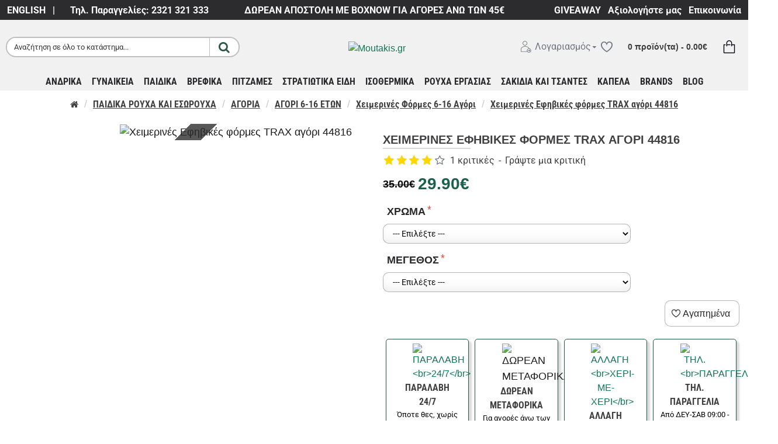

--- FILE ---
content_type: text/html; charset=utf-8
request_url: https://www.moutakis.gr/xeimerines-efibikes-formes-trax-agori-44816
body_size: 96216
content:
<!DOCTYPE html>
<html dir="ltr" lang="el" class="desktop win chrome chrome63 webkit oc30 is-guest store-0 skin-1 desktop-header-active mobile-sticky no-language no-currency route-product-product product-9232 layout-2" data-jv="3.0.37" data-ov="3.0.3.2">
<head typeof="og:website">

                    <!-- Google Marketing Tools Opencart - https://devmanextensions.com --><script type="text/javascript" nitro-exclude="">(function(w,d,s,l,i){w[l]=w[l]||[];w[l].push({'gtm.start':
					new Date().getTime(),event:'gtm.js'});var f=d.getElementsByTagName(s)[0],
					j=d.createElement(s),dl=l!='dataLayer'?'&l='+l:'';j.async=true;j.src=
					'https://www.googletagmanager.com/gtm.js?id='+i+dl;f.parentNode.insertBefore(j,f);
					})(window,document,'script','dataLayer','GTM-WDFRZ5J');</script> <!-- Google Marketing Tools Opencart - https://devmanextensions.com -->
                
<meta charset="UTF-8" />
<meta name="viewport" content="width=device-width, initial-scale=1.0">
<meta http-equiv="X-UA-Compatible" content="IE=edge">
<title>Χειμερινές Εφηβικές φόρμες TRAX αγόρι 44816 - Moutakis.gr</title>
<base href="https://www.moutakis.gr/" />
<meta name="description" content="Αγόρασε νέες χειμερινές φόρμες TRAX 44816 Collection 2024 σε οικονομικές τιμές μόνο στo moutakis.gr Παιδικά Ρούχα για αγόρια από 7 έως 16 ετών Online " />
<meta name="keywords" content="Φθινοπωρινή, Εφηβική, φόρμα, TRAX, αγόρι, αγόρια, ανοιξιάτικες, φθινοπωρινές, σετ, ρούχα, παιδικά, ελληνικά, φόρμες, βαμβακερές, φθηνές, οικονομικές, φθηνά, skroutz, σκροθτζ, σερρες, moutakis, Μουτακης, τραξ" />
<meta property="fb:app_id" content="2532500970101724"/>
<meta property="og:type" content="product"/>
<meta property="og:title" content="Χειμερινές Εφηβικές φόρμες TRAX αγόρι 44816"/>
<meta property="og:url" content="https://www.moutakis.gr/xeimerines-efibikes-formes-trax-agori-44816"/>
<meta property="og:image" content="https://www.moutakis.gr/image/cache/data/TRAX/2023/AGORI/44816/formes-fouter-agori-efhbikes-12-eton-600x600h.jpg"/>
<meta property="og:image:width" content="600"/>
<meta property="og:image:height" content="600"/>
<meta property="og:description" content="Χειμερινές φόρμες εφηβικές TRAX για αγόρια 6-16 ετών
Μακρυμάνικη μπλούζα φούτερ με κουκούλα, εσωτερικό χνούδι και λάστιχο στο μανίκι
Μακρύ φούτερ παντελόνι φόρμας με μαλακό λάστιχο στη μέση και στον αστράγαλο
Σύνθεση: 80% Βαμβάκι – 20% Polyester
Προιόν ελληνικής κατασκευής TRAX"/>
<meta name="twitter:card" content="summary"/>
<meta name="twitter:title" content="Χειμερινές Εφηβικές φόρμες TRAX αγόρι 44816"/>
<meta name="twitter:image" content="https://www.moutakis.gr/image/cache/data/TRAX/2023/AGORI/44816/formes-fouter-agori-efhbikes-12-eton-200x200w.jpg"/>
<meta name="twitter:image:width" content="200"/>
<meta name="twitter:image:height" content="200"/>
<meta name="twitter:description" content="Χειμερινές φόρμες εφηβικές TRAX για αγόρια 6-16 ετών
Μακρυμάνικη μπλούζα φούτερ με κουκούλα, εσωτερικό χνούδι και λάστιχο στο μανίκι
Μακρύ φούτερ παντελόνι φόρμας με μαλακό λάστιχο στη μέση και στον αστράγαλο
Σύνθεση: 80% Βαμβάκι – 20% Polyester
Προιόν ελληνικής κατασκευής TRAX"/>
<script>window['Journal'] = {"isPopup":false,"isPhone":false,"isTablet":false,"isDesktop":true,"filterUrlValuesSeparator":",","countdownDay":"Day","countdownHour":"Hour","countdownMin":"Min","countdownSec":"Sec","globalPageColumnLeftTabletStatus":true,"globalPageColumnRightTabletStatus":true,"scrollTop":false,"scrollToTop":false,"notificationHideAfter":"1000","quickviewPageStyleCloudZoomStatus":false,"quickviewPageStyleAdditionalImagesCarousel":false,"quickviewPageStyleAdditionalImagesCarouselStyleSpeed":"500","quickviewPageStyleAdditionalImagesCarouselStyleAutoPlay":false,"quickviewPageStyleAdditionalImagesCarouselStylePauseOnHover":false,"quickviewPageStyleAdditionalImagesCarouselStyleDelay":"1000","quickviewPageStyleAdditionalImagesCarouselStyleLoop":false,"quickviewPageStyleAdditionalImagesHeightAdjustment":"5","quickviewPageStylePriceUpdate":true,"quickviewPageStyleOptionsSelect":"none","quickviewText":"\u0393\u03c1\u03ae\u03b3\u03bf\u03c1\u03b7 \u03a0\u03c1\u03bf\u03b2\u03bf\u03bb\u03ae","mobileHeaderOn":"tablet","subcategoriesCarouselStyleSpeed":"700","subcategoriesCarouselStyleAutoPlay":false,"subcategoriesCarouselStylePauseOnHover":true,"subcategoriesCarouselStyleDelay":"6000","subcategoriesCarouselStyleLoop":false,"productPageStyleImageCarouselStyleSpeed":"700","productPageStyleImageCarouselStyleAutoPlay":false,"productPageStyleImageCarouselStylePauseOnHover":true,"productPageStyleImageCarouselStyleDelay":"6000","productPageStyleImageCarouselStyleLoop":false,"productPageStyleCloudZoomStatus":false,"productPageStyleCloudZoomPosition":"inner","productPageStyleAdditionalImagesCarousel":true,"productPageStyleAdditionalImagesCarouselStyleSpeed":"500","productPageStyleAdditionalImagesCarouselStyleAutoPlay":false,"productPageStyleAdditionalImagesCarouselStylePauseOnHover":false,"productPageStyleAdditionalImagesCarouselStyleDelay":"1000","productPageStyleAdditionalImagesCarouselStyleLoop":false,"productPageStyleAdditionalImagesHeightAdjustment":"5","productPageStylePriceUpdate":false,"productPageStyleOptionsSelect":"none","infiniteScrollStatus":false,"infiniteScrollOffset":"2","infiniteScrollLoadPrev":"\u0394\u0395\u0399\u03a4\u0395 \u039b\u0399\u0393\u039f\u03a4\u0395\u03a1\u0391","infiniteScrollLoadNext":"\u0394\u0395\u0399\u03a4\u0395 \u03a0\u0395\u03a1\u0399\u03a3\u03a3\u039f\u03a4\u0395\u03a1\u0391","infiniteScrollLoading":"\u03a6\u03cc\u03c1\u03c4\u03c9\u03c3\u03b7..","infiniteScrollNoneLeft":"\u0394\u03b5\u03bd \u03c5\u03c0\u03ac\u03c1\u03c7\u03bf\u03c5\u03bd \u03ac\u03bb\u03bb\u03b1 \u03c0\u03c1\u03bf\u03b9\u03cc\u03bd\u03c4\u03b1","headerHeight":"90","headerCompactHeight":"60","mobileMenuOn":"0","searchStyleSearchAutoSuggestStatus":true,"searchStyleSearchAutoSuggestDescription":false,"headerMiniSearchDisplay":"default","stickyStatus":true,"stickyFullHomePadding":false,"stickyFullwidth":true,"stickyAt":"","stickyHeight":"60","headerTopBarHeight":"35","topBarStatus":true,"headerType":"classic","headerMobileHeight":"60","headerMobileStickyStatus":true,"headerMobileTopBarVisibility":true,"headerMobileTopBarHeight":"30","checkoutUrl":"https:\/\/www.moutakis.gr\/index.php?route=checkout\/checkout","columnsCount":0};</script>
<script>(function () {
	if (Journal['isPhone']) {
		return;
	}

	var wrappers = ['search', 'cart', 'cart-content', 'logo', 'language', 'currency'];
	var documentClassList = document.documentElement.classList;

	function extractClassList() {
		return ['desktop', 'tablet', 'phone', 'desktop-header-active', 'mobile-header-active', 'mobile-menu-active'].filter(function (cls) {
			return documentClassList.contains(cls);
		});
	}

	function mqr(mqls, listener) {
		Object.keys(mqls).forEach(function (k) {
			mqls[k].addListener(listener);
		});

		listener();
	}

	function mobileMenu() {
		console.warn('mobile menu!');

		var element = document.querySelector('#main-menu');
		var wrapper = document.querySelector('.mobile-main-menu-wrapper');

		if (element && wrapper) {
			wrapper.appendChild(element);
		}

		var main_menu = document.querySelector('.main-menu');

		if (main_menu) {
			main_menu.classList.add('accordion-menu');
		}

		document.querySelectorAll('.main-menu .dropdown-toggle').forEach(function (element) {
			element.classList.remove('dropdown-toggle');
			element.classList.add('collapse-toggle');
			element.removeAttribute('data-toggle');
		});

		document.querySelectorAll('.main-menu .dropdown-menu').forEach(function (element) {
			element.classList.remove('dropdown-menu');
			element.classList.remove('j-dropdown');
			element.classList.add('collapse');
		});
	}

	function desktopMenu() {
		console.warn('desktop menu!');

		var element = document.querySelector('#main-menu');
		var wrapper = document.querySelector('.desktop-main-menu-wrapper');

		if (element && wrapper) {
			wrapper.insertBefore(element, document.querySelector('#main-menu-2'));
		}

		var main_menu = document.querySelector('.main-menu');

		if (main_menu) {
			main_menu.classList.remove('accordion-menu');
		}

		document.querySelectorAll('.main-menu .collapse-toggle').forEach(function (element) {
			element.classList.add('dropdown-toggle');
			element.classList.remove('collapse-toggle');
			element.setAttribute('data-toggle', 'dropdown');
		});

		document.querySelectorAll('.main-menu .collapse').forEach(function (element) {
			element.classList.add('dropdown-menu');
			element.classList.add('j-dropdown');
			element.classList.remove('collapse');
		});

		document.body.classList.remove('mobile-wrapper-open');
	}

	function mobileHeader() {
		console.warn('mobile header!');

		Object.keys(wrappers).forEach(function (k) {
			var element = document.querySelector('#' + wrappers[k]);
			var wrapper = document.querySelector('.mobile-' + wrappers[k] + '-wrapper');

			if (element && wrapper) {
				wrapper.appendChild(element);
			}

			if (wrappers[k] === 'cart-content') {
				if (element) {
					element.classList.remove('j-dropdown');
					element.classList.remove('dropdown-menu');
				}
			}
		});

		var search = document.querySelector('#search');
		var cart = document.querySelector('#cart');

		if (search && (Journal['searchStyle'] === 'full')) {
			search.classList.remove('full-search');
			search.classList.add('mini-search');
		}

		if (cart && (Journal['cartStyle'] === 'full')) {
			cart.classList.remove('full-cart');
			cart.classList.add('mini-cart')
		}
	}

	function desktopHeader() {
		console.warn('desktop header!');

		Object.keys(wrappers).forEach(function (k) {
			var element = document.querySelector('#' + wrappers[k]);
			var wrapper = document.querySelector('.desktop-' + wrappers[k] + '-wrapper');

			if (wrappers[k] === 'cart-content') {
				if (element) {
					element.classList.add('j-dropdown');
					element.classList.add('dropdown-menu');
					document.querySelector('#cart').appendChild(element);
				}
			} else {
				if (element && wrapper) {
					wrapper.appendChild(element);
				}
			}
		});

		var search = document.querySelector('#search');
		var cart = document.querySelector('#cart');

		if (search && (Journal['searchStyle'] === 'full')) {
			search.classList.remove('mini-search');
			search.classList.add('full-search');
		}

		if (cart && (Journal['cartStyle'] === 'full')) {
			cart.classList.remove('mini-cart');
			cart.classList.add('full-cart');
		}

		documentClassList.remove('mobile-cart-content-container-open');
		documentClassList.remove('mobile-main-menu-container-open');
		documentClassList.remove('mobile-overlay');
	}

	function moveElements(classList) {
		if (classList.includes('mobile-header-active')) {
			mobileHeader();
			mobileMenu();
		} else if (classList.includes('mobile-menu-active')) {
			desktopHeader();
			mobileMenu();
		} else {
			desktopHeader();
			desktopMenu();
		}
	}

	var mqls = {
		phone: window.matchMedia('(max-width: 768px)'),
		tablet: window.matchMedia('(max-width: 1023px)'),
		menu: window.matchMedia('(max-width: ' + Journal['mobileMenuOn'] + 'px)')
	};

	mqr(mqls, function () {
		var oldClassList = extractClassList();

		if (Journal['isDesktop']) {
			if (mqls.phone.matches) {
				documentClassList.remove('desktop');
				documentClassList.remove('tablet');
				documentClassList.add('mobile');
				documentClassList.add('phone');
			} else if (mqls.tablet.matches) {
				documentClassList.remove('desktop');
				documentClassList.remove('phone');
				documentClassList.add('mobile');
				documentClassList.add('tablet');
			} else {
				documentClassList.remove('mobile');
				documentClassList.remove('phone');
				documentClassList.remove('tablet');
				documentClassList.add('desktop');
			}

			if (documentClassList.contains('phone') || (documentClassList.contains('tablet') && Journal['mobileHeaderOn'] === 'tablet')) {
				documentClassList.remove('desktop-header-active');
				documentClassList.add('mobile-header-active');
			} else {
				documentClassList.remove('mobile-header-active');
				documentClassList.add('desktop-header-active');
			}
		}

		if (documentClassList.contains('desktop-header-active') && mqls.menu.matches) {
			documentClassList.add('mobile-menu-active');
		} else {
			documentClassList.remove('mobile-menu-active');
		}

		var newClassList = extractClassList();

		if (oldClassList.join(' ') !== newClassList.join(' ')) {
			if (document.readyState === 'loading') {
				document.addEventListener('DOMContentLoaded', function () {
					moveElements(newClassList);
				});
			} else {
				moveElements(newClassList);
			}
		}
	});

})();

(function () {
	var cookies = {};
	var style = document.createElement('style');
	var documentClassList = document.documentElement.classList;

	document.head.appendChild(style);

	document.cookie.split('; ').forEach(function (c) {
		var cc = c.split('=');
		cookies[cc[0]] = cc[1];
	});

	if (Journal['popup']) {
		for (var i in Journal['popup']) {
			if (!cookies['p-' + Journal['popup'][i]['c']]) {
				documentClassList.add('popup-open');
				documentClassList.add('popup-center');
				break;
			}
		}
	}

	if (Journal['notification']) {
		for (var i in Journal['notification']) {
			if (cookies['n-' + Journal['notification'][i]['c']]) {
				style.sheet.insertRule('.module-notification-' + Journal['notification'][i]['m'] + '{ display:none }');
			}
		}
	}

	if (Journal['headerNotice']) {
		for (var i in Journal['headerNotice']) {
			if (cookies['hn-' + Journal['headerNotice'][i]['c']]) {
				style.sheet.insertRule('.module-header_notice-' + Journal['headerNotice'][i]['m'] + '{ display:none }');
			}
		}
	}

	if (Journal['layoutNotice']) {
		for (var i in Journal['layoutNotice']) {
			if (cookies['ln-' + Journal['layoutNotice'][i]['c']]) {
				style.sheet.insertRule('.module-layout_notice-' + Journal['layoutNotice'][i]['m'] + '{ display:none }');
			}
		}
	}
})();
</script>
<link href="https://www.moutakis.gr/xeimerines-efibikes-formes-trax-agori-44816" rel="canonical" />
<link href="https://www.moutakis.gr/image/data/logo/moutakis-1.jpg" rel="icon" />
<!-- BestPrice Analytics Start -->	<!-- BestPrice Analytics End -->
		
<!-- Advanced Popup Cart --><style>@font-face{font-display:swap;font-family:'Cinzel';font-style:normal;font-weight:900;src:url(https://fonts.gstatic.com/s/cinzel/v26/8vIU7ww63mVu7gtR-kwKxNvkNOjw-n_gfYPlDX5Z.woff2) format('woff2');unicode-range:U+0100-02BA, U+02BD-02C5, U+02C7-02CC, U+02CE-02D7, U+02DD-02FF, U+0304, U+0308, U+0329, U+1D00-1DBF, U+1E00-1E9F, U+1EF2-1EFF, U+2020, U+20A0-20AB, U+20AD-20C0, U+2113, U+2C60-2C7F, U+A720-A7FF}
@font-face{font-display:swap;font-family:'Cinzel';font-style:normal;font-weight:900;src:url(https://fonts.gstatic.com/s/cinzel/v26/8vIU7ww63mVu7gtR-kwKxNvkNOjw-n_gfY3lDQ.woff2) format('woff2');unicode-range:U+0000-00FF, U+0131, U+0152-0153, U+02BB-02BC, U+02C6, U+02DA, U+02DC, U+0304, U+0308, U+0329, U+2000-206F, U+20AC, U+2122, U+2191, U+2193, U+2212, U+2215, U+FEFF, U+FFFD}
@font-face{font-display:swap;font-family:'Open Sans Condensed';font-style:normal;font-weight:700;src:url(https://fonts.gstatic.com/s/opensanscondensed/v24/z7NFdQDnbTkabZAIOl9il_O6KJj73e7Ff0GmDujMR6WR.woff2) format('woff2');unicode-range:U+0460-052F, U+1C80-1C8A, U+20B4, U+2DE0-2DFF, U+A640-A69F, U+FE2E-FE2F}
@font-face{font-display:swap;font-family:'Open Sans Condensed';font-style:normal;font-weight:700;src:url(https://fonts.gstatic.com/s/opensanscondensed/v24/z7NFdQDnbTkabZAIOl9il_O6KJj73e7Ff0GmDuHMR6WR.woff2) format('woff2');unicode-range:U+0301, U+0400-045F, U+0490-0491, U+04B0-04B1, U+2116}
@font-face{font-display:swap;font-family:'Open Sans Condensed';font-style:normal;font-weight:700;src:url(https://fonts.gstatic.com/s/opensanscondensed/v24/z7NFdQDnbTkabZAIOl9il_O6KJj73e7Ff0GmDunMR6WR.woff2) format('woff2');unicode-range:U+1F00-1FFF}
@font-face{font-display:swap;font-family:'Open Sans Condensed';font-style:normal;font-weight:700;src:url(https://fonts.gstatic.com/s/opensanscondensed/v24/z7NFdQDnbTkabZAIOl9il_O6KJj73e7Ff0GmDubMR6WR.woff2) format('woff2');unicode-range:U+0370-0377, U+037A-037F, U+0384-038A, U+038C, U+038E-03A1, U+03A3-03FF}
@font-face{font-display:swap;font-family:'Open Sans Condensed';font-style:normal;font-weight:700;src:url(https://fonts.gstatic.com/s/opensanscondensed/v24/z7NFdQDnbTkabZAIOl9il_O6KJj73e7Ff0GmDurMR6WR.woff2) format('woff2');unicode-range:U+0102-0103, U+0110-0111, U+0128-0129, U+0168-0169, U+01A0-01A1, U+01AF-01B0, U+0300-0301, U+0303-0304, U+0308-0309, U+0323, U+0329, U+1EA0-1EF9, U+20AB}
@font-face{font-display:swap;font-family:'Open Sans Condensed';font-style:normal;font-weight:700;src:url(https://fonts.gstatic.com/s/opensanscondensed/v24/z7NFdQDnbTkabZAIOl9il_O6KJj73e7Ff0GmDuvMR6WR.woff2) format('woff2');unicode-range:U+0100-02BA, U+02BD-02C5, U+02C7-02CC, U+02CE-02D7, U+02DD-02FF, U+0304, U+0308, U+0329, U+1D00-1DBF, U+1E00-1E9F, U+1EF2-1EFF, U+2020, U+20A0-20AB, U+20AD-20C0, U+2113, U+2C60-2C7F, U+A720-A7FF}
@font-face{font-display:swap;font-family:'Open Sans Condensed';font-style:normal;font-weight:700;src:url(https://fonts.gstatic.com/s/opensanscondensed/v24/z7NFdQDnbTkabZAIOl9il_O6KJj73e7Ff0GmDuXMRw.woff2) format('woff2');unicode-range:U+0000-00FF, U+0131, U+0152-0153, U+02BB-02BC, U+02C6, U+02DA, U+02DC, U+0304, U+0308, U+0329, U+2000-206F, U+20AC, U+2122, U+2191, U+2193, U+2212, U+2215, U+FEFF, U+FFFD}
@font-face{font-display:swap;font-family:'Playfair Display';font-style:normal;font-weight:400;src:url(https://fonts.gstatic.com/s/playfairdisplay/v40/nuFvD-vYSZviVYUb_rj3ij__anPXJzDwcbmjWBN2PKdFvXDTbtPY_Q.woff2) format('woff2');unicode-range:U+0301, U+0400-045F, U+0490-0491, U+04B0-04B1, U+2116}
@font-face{font-display:swap;font-family:'Playfair Display';font-style:normal;font-weight:400;src:url(https://fonts.gstatic.com/s/playfairdisplay/v40/nuFvD-vYSZviVYUb_rj3ij__anPXJzDwcbmjWBN2PKdFvXDYbtPY_Q.woff2) format('woff2');unicode-range:U+0102-0103, U+0110-0111, U+0128-0129, U+0168-0169, U+01A0-01A1, U+01AF-01B0, U+0300-0301, U+0303-0304, U+0308-0309, U+0323, U+0329, U+1EA0-1EF9, U+20AB}
@font-face{font-display:swap;font-family:'Playfair Display';font-style:normal;font-weight:400;src:url(https://fonts.gstatic.com/s/playfairdisplay/v40/nuFvD-vYSZviVYUb_rj3ij__anPXJzDwcbmjWBN2PKdFvXDZbtPY_Q.woff2) format('woff2');unicode-range:U+0100-02BA, U+02BD-02C5, U+02C7-02CC, U+02CE-02D7, U+02DD-02FF, U+0304, U+0308, U+0329, U+1D00-1DBF, U+1E00-1E9F, U+1EF2-1EFF, U+2020, U+20A0-20AB, U+20AD-20C0, U+2113, U+2C60-2C7F, U+A720-A7FF}
@font-face{font-display:swap;font-family:'Playfair Display';font-style:normal;font-weight:400;src:url(https://fonts.gstatic.com/s/playfairdisplay/v40/nuFvD-vYSZviVYUb_rj3ij__anPXJzDwcbmjWBN2PKdFvXDXbtM.woff2) format('woff2');unicode-range:U+0000-00FF, U+0131, U+0152-0153, U+02BB-02BC, U+02C6, U+02DA, U+02DC, U+0304, U+0308, U+0329, U+2000-206F, U+20AC, U+2122, U+2191, U+2193, U+2212, U+2215, U+FEFF, U+FFFD}
@font-face{font-display:swap;font-family:'Roboto';font-style:normal;font-weight:400;font-stretch:100%;src:url(https://fonts.gstatic.com/s/roboto/v50/KFO7CnqEu92Fr1ME7kSn66aGLdTylUAMa3GUBGEe.woff2) format('woff2');unicode-range:U+0460-052F, U+1C80-1C8A, U+20B4, U+2DE0-2DFF, U+A640-A69F, U+FE2E-FE2F}
@font-face{font-display:swap;font-family:'Roboto';font-style:normal;font-weight:400;font-stretch:100%;src:url(https://fonts.gstatic.com/s/roboto/v50/KFO7CnqEu92Fr1ME7kSn66aGLdTylUAMa3iUBGEe.woff2) format('woff2');unicode-range:U+0301, U+0400-045F, U+0490-0491, U+04B0-04B1, U+2116}
@font-face{font-display:swap;font-family:'Roboto';font-style:normal;font-weight:400;font-stretch:100%;src:url(https://fonts.gstatic.com/s/roboto/v50/KFO7CnqEu92Fr1ME7kSn66aGLdTylUAMa3CUBGEe.woff2) format('woff2');unicode-range:U+1F00-1FFF}
@font-face{font-display:swap;font-family:'Roboto';font-style:normal;font-weight:400;font-stretch:100%;src:url(https://fonts.gstatic.com/s/roboto/v50/KFO7CnqEu92Fr1ME7kSn66aGLdTylUAMa3-UBGEe.woff2) format('woff2');unicode-range:U+0370-0377, U+037A-037F, U+0384-038A, U+038C, U+038E-03A1, U+03A3-03FF}
@font-face{font-display:swap;font-family:'Roboto';font-style:normal;font-weight:400;font-stretch:100%;src:url(https://fonts.gstatic.com/s/roboto/v50/KFO7CnqEu92Fr1ME7kSn66aGLdTylUAMawCUBGEe.woff2) format('woff2');unicode-range:U+0302-0303, U+0305, U+0307-0308, U+0310, U+0312, U+0315, U+031A, U+0326-0327, U+032C, U+032F-0330, U+0332-0333, U+0338, U+033A, U+0346, U+034D, U+0391-03A1, U+03A3-03A9, U+03B1-03C9, U+03D1, U+03D5-03D6, U+03F0-03F1, U+03F4-03F5, U+2016-2017, U+2034-2038, U+203C, U+2040, U+2043, U+2047, U+2050, U+2057, U+205F, U+2070-2071, U+2074-208E, U+2090-209C, U+20D0-20DC, U+20E1, U+20E5-20EF, U+2100-2112, U+2114-2115, U+2117-2121, U+2123-214F, U+2190, U+2192, U+2194-21AE, U+21B0-21E5, U+21F1-21F2, U+21F4-2211, U+2213-2214, U+2216-22FF, U+2308-230B, U+2310, U+2319, U+231C-2321, U+2336-237A, U+237C, U+2395, U+239B-23B7, U+23D0, U+23DC-23E1, U+2474-2475, U+25AF, U+25B3, U+25B7, U+25BD, U+25C1, U+25CA, U+25CC, U+25FB, U+266D-266F, U+27C0-27FF, U+2900-2AFF, U+2B0E-2B11, U+2B30-2B4C, U+2BFE, U+3030, U+FF5B, U+FF5D, U+1D400-1D7FF, U+1EE00-1EEFF}
@font-face{font-display:swap;font-family:'Roboto';font-style:normal;font-weight:400;font-stretch:100%;src:url(https://fonts.gstatic.com/s/roboto/v50/KFO7CnqEu92Fr1ME7kSn66aGLdTylUAMaxKUBGEe.woff2) format('woff2');unicode-range:U+0001-000C, U+000E-001F, U+007F-009F, U+20DD-20E0, U+20E2-20E4, U+2150-218F, U+2190, U+2192, U+2194-2199, U+21AF, U+21E6-21F0, U+21F3, U+2218-2219, U+2299, U+22C4-22C6, U+2300-243F, U+2440-244A, U+2460-24FF, U+25A0-27BF, U+2800-28FF, U+2921-2922, U+2981, U+29BF, U+29EB, U+2B00-2BFF, U+4DC0-4DFF, U+FFF9-FFFB, U+10140-1018E, U+10190-1019C, U+101A0, U+101D0-101FD, U+102E0-102FB, U+10E60-10E7E, U+1D2C0-1D2D3, U+1D2E0-1D37F, U+1F000-1F0FF, U+1F100-1F1AD, U+1F1E6-1F1FF, U+1F30D-1F30F, U+1F315, U+1F31C, U+1F31E, U+1F320-1F32C, U+1F336, U+1F378, U+1F37D, U+1F382, U+1F393-1F39F, U+1F3A7-1F3A8, U+1F3AC-1F3AF, U+1F3C2, U+1F3C4-1F3C6, U+1F3CA-1F3CE, U+1F3D4-1F3E0, U+1F3ED, U+1F3F1-1F3F3, U+1F3F5-1F3F7, U+1F408, U+1F415, U+1F41F, U+1F426, U+1F43F, U+1F441-1F442, U+1F444, U+1F446-1F449, U+1F44C-1F44E, U+1F453, U+1F46A, U+1F47D, U+1F4A3, U+1F4B0, U+1F4B3, U+1F4B9, U+1F4BB, U+1F4BF, U+1F4C8-1F4CB, U+1F4D6, U+1F4DA, U+1F4DF, U+1F4E3-1F4E6, U+1F4EA-1F4ED, U+1F4F7, U+1F4F9-1F4FB, U+1F4FD-1F4FE, U+1F503, U+1F507-1F50B, U+1F50D, U+1F512-1F513, U+1F53E-1F54A, U+1F54F-1F5FA, U+1F610, U+1F650-1F67F, U+1F687, U+1F68D, U+1F691, U+1F694, U+1F698, U+1F6AD, U+1F6B2, U+1F6B9-1F6BA, U+1F6BC, U+1F6C6-1F6CF, U+1F6D3-1F6D7, U+1F6E0-1F6EA, U+1F6F0-1F6F3, U+1F6F7-1F6FC, U+1F700-1F7FF, U+1F800-1F80B, U+1F810-1F847, U+1F850-1F859, U+1F860-1F887, U+1F890-1F8AD, U+1F8B0-1F8BB, U+1F8C0-1F8C1, U+1F900-1F90B, U+1F93B, U+1F946, U+1F984, U+1F996, U+1F9E9, U+1FA00-1FA6F, U+1FA70-1FA7C, U+1FA80-1FA89, U+1FA8F-1FAC6, U+1FACE-1FADC, U+1FADF-1FAE9, U+1FAF0-1FAF8, U+1FB00-1FBFF}
@font-face{font-display:swap;font-family:'Roboto';font-style:normal;font-weight:400;font-stretch:100%;src:url(https://fonts.gstatic.com/s/roboto/v50/KFO7CnqEu92Fr1ME7kSn66aGLdTylUAMa3OUBGEe.woff2) format('woff2');unicode-range:U+0102-0103, U+0110-0111, U+0128-0129, U+0168-0169, U+01A0-01A1, U+01AF-01B0, U+0300-0301, U+0303-0304, U+0308-0309, U+0323, U+0329, U+1EA0-1EF9, U+20AB}
@font-face{font-display:swap;font-family:'Roboto';font-style:normal;font-weight:400;font-stretch:100%;src:url(https://fonts.gstatic.com/s/roboto/v50/KFO7CnqEu92Fr1ME7kSn66aGLdTylUAMa3KUBGEe.woff2) format('woff2');unicode-range:U+0100-02BA, U+02BD-02C5, U+02C7-02CC, U+02CE-02D7, U+02DD-02FF, U+0304, U+0308, U+0329, U+1D00-1DBF, U+1E00-1E9F, U+1EF2-1EFF, U+2020, U+20A0-20AB, U+20AD-20C0, U+2113, U+2C60-2C7F, U+A720-A7FF}
@font-face{font-display:swap;font-family:'Roboto';font-style:normal;font-weight:400;font-stretch:100%;src:url(https://fonts.gstatic.com/s/roboto/v50/KFO7CnqEu92Fr1ME7kSn66aGLdTylUAMa3yUBA.woff2) format('woff2');unicode-range:U+0000-00FF, U+0131, U+0152-0153, U+02BB-02BC, U+02C6, U+02DA, U+02DC, U+0304, U+0308, U+0329, U+2000-206F, U+20AC, U+2122, U+2191, U+2193, U+2212, U+2215, U+FEFF, U+FFFD}
@font-face{font-display:swap;font-family:'Roboto';font-style:normal;font-weight:700;font-stretch:100%;src:url(https://fonts.gstatic.com/s/roboto/v50/KFO7CnqEu92Fr1ME7kSn66aGLdTylUAMa3GUBGEe.woff2) format('woff2');unicode-range:U+0460-052F, U+1C80-1C8A, U+20B4, U+2DE0-2DFF, U+A640-A69F, U+FE2E-FE2F}
@font-face{font-display:swap;font-family:'Roboto';font-style:normal;font-weight:700;font-stretch:100%;src:url(https://fonts.gstatic.com/s/roboto/v50/KFO7CnqEu92Fr1ME7kSn66aGLdTylUAMa3iUBGEe.woff2) format('woff2');unicode-range:U+0301, U+0400-045F, U+0490-0491, U+04B0-04B1, U+2116}
@font-face{font-display:swap;font-family:'Roboto';font-style:normal;font-weight:700;font-stretch:100%;src:url(https://fonts.gstatic.com/s/roboto/v50/KFO7CnqEu92Fr1ME7kSn66aGLdTylUAMa3CUBGEe.woff2) format('woff2');unicode-range:U+1F00-1FFF}
@font-face{font-display:swap;font-family:'Roboto';font-style:normal;font-weight:700;font-stretch:100%;src:url(https://fonts.gstatic.com/s/roboto/v50/KFO7CnqEu92Fr1ME7kSn66aGLdTylUAMa3-UBGEe.woff2) format('woff2');unicode-range:U+0370-0377, U+037A-037F, U+0384-038A, U+038C, U+038E-03A1, U+03A3-03FF}
@font-face{font-display:swap;font-family:'Roboto';font-style:normal;font-weight:700;font-stretch:100%;src:url(https://fonts.gstatic.com/s/roboto/v50/KFO7CnqEu92Fr1ME7kSn66aGLdTylUAMawCUBGEe.woff2) format('woff2');unicode-range:U+0302-0303, U+0305, U+0307-0308, U+0310, U+0312, U+0315, U+031A, U+0326-0327, U+032C, U+032F-0330, U+0332-0333, U+0338, U+033A, U+0346, U+034D, U+0391-03A1, U+03A3-03A9, U+03B1-03C9, U+03D1, U+03D5-03D6, U+03F0-03F1, U+03F4-03F5, U+2016-2017, U+2034-2038, U+203C, U+2040, U+2043, U+2047, U+2050, U+2057, U+205F, U+2070-2071, U+2074-208E, U+2090-209C, U+20D0-20DC, U+20E1, U+20E5-20EF, U+2100-2112, U+2114-2115, U+2117-2121, U+2123-214F, U+2190, U+2192, U+2194-21AE, U+21B0-21E5, U+21F1-21F2, U+21F4-2211, U+2213-2214, U+2216-22FF, U+2308-230B, U+2310, U+2319, U+231C-2321, U+2336-237A, U+237C, U+2395, U+239B-23B7, U+23D0, U+23DC-23E1, U+2474-2475, U+25AF, U+25B3, U+25B7, U+25BD, U+25C1, U+25CA, U+25CC, U+25FB, U+266D-266F, U+27C0-27FF, U+2900-2AFF, U+2B0E-2B11, U+2B30-2B4C, U+2BFE, U+3030, U+FF5B, U+FF5D, U+1D400-1D7FF, U+1EE00-1EEFF}
@font-face{font-display:swap;font-family:'Roboto';font-style:normal;font-weight:700;font-stretch:100%;src:url(https://fonts.gstatic.com/s/roboto/v50/KFO7CnqEu92Fr1ME7kSn66aGLdTylUAMaxKUBGEe.woff2) format('woff2');unicode-range:U+0001-000C, U+000E-001F, U+007F-009F, U+20DD-20E0, U+20E2-20E4, U+2150-218F, U+2190, U+2192, U+2194-2199, U+21AF, U+21E6-21F0, U+21F3, U+2218-2219, U+2299, U+22C4-22C6, U+2300-243F, U+2440-244A, U+2460-24FF, U+25A0-27BF, U+2800-28FF, U+2921-2922, U+2981, U+29BF, U+29EB, U+2B00-2BFF, U+4DC0-4DFF, U+FFF9-FFFB, U+10140-1018E, U+10190-1019C, U+101A0, U+101D0-101FD, U+102E0-102FB, U+10E60-10E7E, U+1D2C0-1D2D3, U+1D2E0-1D37F, U+1F000-1F0FF, U+1F100-1F1AD, U+1F1E6-1F1FF, U+1F30D-1F30F, U+1F315, U+1F31C, U+1F31E, U+1F320-1F32C, U+1F336, U+1F378, U+1F37D, U+1F382, U+1F393-1F39F, U+1F3A7-1F3A8, U+1F3AC-1F3AF, U+1F3C2, U+1F3C4-1F3C6, U+1F3CA-1F3CE, U+1F3D4-1F3E0, U+1F3ED, U+1F3F1-1F3F3, U+1F3F5-1F3F7, U+1F408, U+1F415, U+1F41F, U+1F426, U+1F43F, U+1F441-1F442, U+1F444, U+1F446-1F449, U+1F44C-1F44E, U+1F453, U+1F46A, U+1F47D, U+1F4A3, U+1F4B0, U+1F4B3, U+1F4B9, U+1F4BB, U+1F4BF, U+1F4C8-1F4CB, U+1F4D6, U+1F4DA, U+1F4DF, U+1F4E3-1F4E6, U+1F4EA-1F4ED, U+1F4F7, U+1F4F9-1F4FB, U+1F4FD-1F4FE, U+1F503, U+1F507-1F50B, U+1F50D, U+1F512-1F513, U+1F53E-1F54A, U+1F54F-1F5FA, U+1F610, U+1F650-1F67F, U+1F687, U+1F68D, U+1F691, U+1F694, U+1F698, U+1F6AD, U+1F6B2, U+1F6B9-1F6BA, U+1F6BC, U+1F6C6-1F6CF, U+1F6D3-1F6D7, U+1F6E0-1F6EA, U+1F6F0-1F6F3, U+1F6F7-1F6FC, U+1F700-1F7FF, U+1F800-1F80B, U+1F810-1F847, U+1F850-1F859, U+1F860-1F887, U+1F890-1F8AD, U+1F8B0-1F8BB, U+1F8C0-1F8C1, U+1F900-1F90B, U+1F93B, U+1F946, U+1F984, U+1F996, U+1F9E9, U+1FA00-1FA6F, U+1FA70-1FA7C, U+1FA80-1FA89, U+1FA8F-1FAC6, U+1FACE-1FADC, U+1FADF-1FAE9, U+1FAF0-1FAF8, U+1FB00-1FBFF}
@font-face{font-display:swap;font-family:'Roboto';font-style:normal;font-weight:700;font-stretch:100%;src:url(https://fonts.gstatic.com/s/roboto/v50/KFO7CnqEu92Fr1ME7kSn66aGLdTylUAMa3OUBGEe.woff2) format('woff2');unicode-range:U+0102-0103, U+0110-0111, U+0128-0129, U+0168-0169, U+01A0-01A1, U+01AF-01B0, U+0300-0301, U+0303-0304, U+0308-0309, U+0323, U+0329, U+1EA0-1EF9, U+20AB}
@font-face{font-display:swap;font-family:'Roboto';font-style:normal;font-weight:700;font-stretch:100%;src:url(https://fonts.gstatic.com/s/roboto/v50/KFO7CnqEu92Fr1ME7kSn66aGLdTylUAMa3KUBGEe.woff2) format('woff2');unicode-range:U+0100-02BA, U+02BD-02C5, U+02C7-02CC, U+02CE-02D7, U+02DD-02FF, U+0304, U+0308, U+0329, U+1D00-1DBF, U+1E00-1E9F, U+1EF2-1EFF, U+2020, U+20A0-20AB, U+20AD-20C0, U+2113, U+2C60-2C7F, U+A720-A7FF}
@font-face{font-display:swap;font-family:'Roboto';font-style:normal;font-weight:700;font-stretch:100%;src:url(https://fonts.gstatic.com/s/roboto/v50/KFO7CnqEu92Fr1ME7kSn66aGLdTylUAMa3yUBA.woff2) format('woff2');unicode-range:U+0000-00FF, U+0131, U+0152-0153, U+02BB-02BC, U+02C6, U+02DA, U+02DC, U+0304, U+0308, U+0329, U+2000-206F, U+20AC, U+2122, U+2191, U+2193, U+2212, U+2215, U+FEFF, U+FFFD}
@font-face{font-display:swap;font-family:'Roboto Condensed';font-style:normal;font-weight:400;src:url(https://fonts.gstatic.com/s/robotocondensed/v31/ieVl2ZhZI2eCN5jzbjEETS9weq8-19-7DRs5.woff2) format('woff2');unicode-range:U+0460-052F, U+1C80-1C8A, U+20B4, U+2DE0-2DFF, U+A640-A69F, U+FE2E-FE2F}
@font-face{font-display:swap;font-family:'Roboto Condensed';font-style:normal;font-weight:400;src:url(https://fonts.gstatic.com/s/robotocondensed/v31/ieVl2ZhZI2eCN5jzbjEETS9weq8-19a7DRs5.woff2) format('woff2');unicode-range:U+0301, U+0400-045F, U+0490-0491, U+04B0-04B1, U+2116}
@font-face{font-display:swap;font-family:'Roboto Condensed';font-style:normal;font-weight:400;src:url(https://fonts.gstatic.com/s/robotocondensed/v31/ieVl2ZhZI2eCN5jzbjEETS9weq8-1967DRs5.woff2) format('woff2');unicode-range:U+1F00-1FFF}
@font-face{font-display:swap;font-family:'Roboto Condensed';font-style:normal;font-weight:400;src:url(https://fonts.gstatic.com/s/robotocondensed/v31/ieVl2ZhZI2eCN5jzbjEETS9weq8-19G7DRs5.woff2) format('woff2');unicode-range:U+0370-0377, U+037A-037F, U+0384-038A, U+038C, U+038E-03A1, U+03A3-03FF}
@font-face{font-display:swap;font-family:'Roboto Condensed';font-style:normal;font-weight:400;src:url(https://fonts.gstatic.com/s/robotocondensed/v31/ieVl2ZhZI2eCN5jzbjEETS9weq8-1927DRs5.woff2) format('woff2');unicode-range:U+0102-0103, U+0110-0111, U+0128-0129, U+0168-0169, U+01A0-01A1, U+01AF-01B0, U+0300-0301, U+0303-0304, U+0308-0309, U+0323, U+0329, U+1EA0-1EF9, U+20AB}
@font-face{font-display:swap;font-family:'Roboto Condensed';font-style:normal;font-weight:400;src:url(https://fonts.gstatic.com/s/robotocondensed/v31/ieVl2ZhZI2eCN5jzbjEETS9weq8-19y7DRs5.woff2) format('woff2');unicode-range:U+0100-02BA, U+02BD-02C5, U+02C7-02CC, U+02CE-02D7, U+02DD-02FF, U+0304, U+0308, U+0329, U+1D00-1DBF, U+1E00-1E9F, U+1EF2-1EFF, U+2020, U+20A0-20AB, U+20AD-20C0, U+2113, U+2C60-2C7F, U+A720-A7FF}
@font-face{font-display:swap;font-family:'Roboto Condensed';font-style:normal;font-weight:400;src:url(https://fonts.gstatic.com/s/robotocondensed/v31/ieVl2ZhZI2eCN5jzbjEETS9weq8-19K7DQ.woff2) format('woff2');unicode-range:U+0000-00FF, U+0131, U+0152-0153, U+02BB-02BC, U+02C6, U+02DA, U+02DC, U+0304, U+0308, U+0329, U+2000-206F, U+20AC, U+2122, U+2191, U+2193, U+2212, U+2215, U+FEFF, U+FFFD}
@font-face{font-display:swap;font-family:'Roboto Condensed';font-style:normal;font-weight:700;src:url(https://fonts.gstatic.com/s/robotocondensed/v31/ieVl2ZhZI2eCN5jzbjEETS9weq8-19-7DRs5.woff2) format('woff2');unicode-range:U+0460-052F, U+1C80-1C8A, U+20B4, U+2DE0-2DFF, U+A640-A69F, U+FE2E-FE2F}
@font-face{font-display:swap;font-family:'Roboto Condensed';font-style:normal;font-weight:700;src:url(https://fonts.gstatic.com/s/robotocondensed/v31/ieVl2ZhZI2eCN5jzbjEETS9weq8-19a7DRs5.woff2) format('woff2');unicode-range:U+0301, U+0400-045F, U+0490-0491, U+04B0-04B1, U+2116}
@font-face{font-display:swap;font-family:'Roboto Condensed';font-style:normal;font-weight:700;src:url(https://fonts.gstatic.com/s/robotocondensed/v31/ieVl2ZhZI2eCN5jzbjEETS9weq8-1967DRs5.woff2) format('woff2');unicode-range:U+1F00-1FFF}
@font-face{font-display:swap;font-family:'Roboto Condensed';font-style:normal;font-weight:700;src:url(https://fonts.gstatic.com/s/robotocondensed/v31/ieVl2ZhZI2eCN5jzbjEETS9weq8-19G7DRs5.woff2) format('woff2');unicode-range:U+0370-0377, U+037A-037F, U+0384-038A, U+038C, U+038E-03A1, U+03A3-03FF}
@font-face{font-display:swap;font-family:'Roboto Condensed';font-style:normal;font-weight:700;src:url(https://fonts.gstatic.com/s/robotocondensed/v31/ieVl2ZhZI2eCN5jzbjEETS9weq8-1927DRs5.woff2) format('woff2');unicode-range:U+0102-0103, U+0110-0111, U+0128-0129, U+0168-0169, U+01A0-01A1, U+01AF-01B0, U+0300-0301, U+0303-0304, U+0308-0309, U+0323, U+0329, U+1EA0-1EF9, U+20AB}
@font-face{font-display:swap;font-family:'Roboto Condensed';font-style:normal;font-weight:700;src:url(https://fonts.gstatic.com/s/robotocondensed/v31/ieVl2ZhZI2eCN5jzbjEETS9weq8-19y7DRs5.woff2) format('woff2');unicode-range:U+0100-02BA, U+02BD-02C5, U+02C7-02CC, U+02CE-02D7, U+02DD-02FF, U+0304, U+0308, U+0329, U+1D00-1DBF, U+1E00-1E9F, U+1EF2-1EFF, U+2020, U+20A0-20AB, U+20AD-20C0, U+2113, U+2C60-2C7F, U+A720-A7FF}
@font-face{font-display:swap;font-family:'Roboto Condensed';font-style:normal;font-weight:700;src:url(https://fonts.gstatic.com/s/robotocondensed/v31/ieVl2ZhZI2eCN5jzbjEETS9weq8-19K7DQ.woff2) format('woff2');unicode-range:U+0000-00FF, U+0131, U+0152-0153, U+02BB-02BC, U+02C6, U+02DA, U+02DC, U+0304, U+0308, U+0329, U+2000-206F, U+20AC, U+2122, U+2191, U+2193, U+2212, U+2215, U+FEFF, U+FFFD}
@font-face{font-display:swap;font-family:'Glyphicons Halflings';src:url(https://www.moutakis.gr/catalog/view/javascript/bootstrap/fonts/glyphicons-halflings-regular.eot);src:url(https://www.moutakis.gr/catalog/view/javascript/bootstrap/fonts/glyphicons-halflings-regular.eot?#iefix) format('embedded-opentype'),url(https://www.moutakis.gr/catalog/view/javascript/bootstrap/fonts/glyphicons-halflings-regular.woff2) format('woff2'),url(https://www.moutakis.gr/catalog/view/javascript/bootstrap/fonts/glyphicons-halflings-regular.woff) format('woff'),url(https://www.moutakis.gr/catalog/view/javascript/bootstrap/fonts/glyphicons-halflings-regular.ttf) format('truetype'),url(https://www.moutakis.gr/catalog/view/javascript/bootstrap/fonts/glyphicons-halflings-regular.svg#glyphicons_halflingsregular) format('svg')}
@font-face{font-display:swap;font-family:'FontAwesome';src:url('https://www.moutakis.gr/catalog/view/javascript/font-awesome/fonts/fontawesome-webfont.eot?v=4.7.0');src:url('https://www.moutakis.gr/catalog/view/javascript/font-awesome/fonts/fontawesome-webfont.eot?#iefix&v=4.7.0') format('embedded-opentype'),url('https://www.moutakis.gr/catalog/view/javascript/font-awesome/fonts/fontawesome-webfont.woff2?v=4.7.0') format('woff2'),url('https://www.moutakis.gr/catalog/view/javascript/font-awesome/fonts/fontawesome-webfont.woff?v=4.7.0') format('woff'),url('https://www.moutakis.gr/catalog/view/javascript/font-awesome/fonts/fontawesome-webfont.ttf?v=4.7.0') format('truetype'),url('https://www.moutakis.gr/catalog/view/javascript/font-awesome/fonts/fontawesome-webfont.svg?v=4.7.0#fontawesomeregular') format('svg');font-weight:normal;font-style:normal}
@font-face{font-display:swap;font-family:'icomoon';src:url('https://www.moutakis.gr/catalog/view/theme/journal3/icons/fonts/icomoon.ttf?gzj9ot') format('truetype'),
url('https://www.moutakis.gr/catalog/view/theme/journal3/icons/fonts/icomoon.woff?gzj9ot') format('woff'),
url('https://www.moutakis.gr/catalog/view/theme/journal3/icons/fonts/icomoon.svg?gzj9ot#icomoon') format('svg');font-weight:normal;font-style:normal}
@font-face{font-display:swap;font-family:lg;src:url(https://www.moutakis.gr/catalog/view/theme/journal3/lib/lightgallery/fonts/lg.eot?n1z373);src:url(https://www.moutakis.gr/catalog/view/theme/journal3/lib/lightgallery/fonts/lg.eot?#iefixn1z373) format("embedded-opentype"),url(https://www.moutakis.gr/catalog/view/theme/journal3/lib/lightgallery/fonts/lg.woff?n1z373) format("woff"),url(https://www.moutakis.gr/catalog/view/theme/journal3/lib/lightgallery/fonts/lg.ttf?n1z373) format("truetype"),url(https://www.moutakis.gr/catalog/view/theme/journal3/lib/lightgallery/fonts/lg.svg?n1z373#lg) format("svg");font-weight:400;font-style:normal}
</style>
<style>
/* */


/* */

html{font-family:sans-serif;-webkit-text-size-adjust:100%;-ms-text-size-adjust:100%}body{margin:0}article,aside,details,figcaption,figure,footer,header,hgroup,main,menu,nav,section,summary{display:block}[hidden],template{display:none}a{background-color:transparent}b,strong{font-weight:700}h1{margin:.67em 0;font-size:2em}img{border:0}button,input,optgroup,select,textarea{margin:0;font:inherit;color:inherit}button{overflow:visible}button,select{text-transform:none}button,html input[type=button],input[type=reset],input[type=submit]{-webkit-appearance:button;cursor:pointer}input{line-height:normal}fieldset{padding:.35em .625em .75em;margin:0
2px;border:1px
solid silver}legend{padding:0;border:0}textarea{overflow:auto}@media print{*,:after,:before{color:#000!important;text-shadow:none!important;background:0 0!important;-webkit-box-shadow:none!important;box-shadow:none!important}a,a:visited{text-decoration:underline}img,tr{page-break-inside:avoid}img{max-width:100%!important}h2,h3,p{orphans:3;widows:3}h2,h3{page-break-after:avoid}.label{border:1px
solid #000}}*{-webkit-box-sizing:border-box;-moz-box-sizing:border-box;box-sizing:border-box}:after,:before{-webkit-box-sizing:border-box;-moz-box-sizing:border-box;box-sizing:border-box}html{font-size:10px;-webkit-tap-highlight-color:rgba(0,0,0,0)}body{font-family:"Helvetica Neue",Helvetica,Arial,sans-serif;font-size:14px;line-height:1.42857143;color:#333;background-color:#fff}button,input,select,textarea{font-family:inherit;font-size:inherit;line-height:inherit}a{color:#337ab7;text-decoration:none}img{vertical-align:middle}.carousel-inner>.item>a>img,.carousel-inner>.item>img,.img-responsive,.thumbnail a>img,.thumbnail>img{display:block;max-width:100%;height:auto}[role=button]{cursor:pointer}.h1,.h2,.h3,.h4,.h5,.h6,h1,h2,h3,h4,h5,h6{font-family:inherit;font-weight:500;line-height:1.1;color:inherit}.h1,.h2,.h3,h1,h2,h3{margin-top:20px;margin-bottom:10px}.h4,.h5,.h6,h4,h5,h6{margin-top:10px;margin-bottom:10px}.h1,h1{font-size:36px}.h2,h2{font-size:30px}.h3,h3{font-size:24px}.h4,h4{font-size:18px}p{margin:0
0 10px}.text-center{text-align:center}ol,ul{margin-top:0;margin-bottom:10px}ol ol,ol ul,ul ol,ul
ul{margin-bottom:0}.list-unstyled{padding-left:0;list-style:none}.container{padding-right:15px;padding-left:15px;margin-right:auto;margin-left:auto}@media (min-width:768px){.container{width:750px}}@media (min-width:992px){.container{width:970px}}@media (min-width:1200px){.container{width:1170px}}.row{margin-right:-15px;margin-left:-15px}.col-lg-1,.col-lg-10,.col-lg-11,.col-lg-12,.col-lg-2,.col-lg-3,.col-lg-4,.col-lg-5,.col-lg-6,.col-lg-7,.col-lg-8,.col-lg-9,.col-md-1,.col-md-10,.col-md-11,.col-md-12,.col-md-2,.col-md-3,.col-md-4,.col-md-5,.col-md-6,.col-md-7,.col-md-8,.col-md-9,.col-sm-1,.col-sm-10,.col-sm-11,.col-sm-12,.col-sm-2,.col-sm-3,.col-sm-4,.col-sm-5,.col-sm-6,.col-sm-7,.col-sm-8,.col-sm-9,.col-xs-1,.col-xs-10,.col-xs-11,.col-xs-12,.col-xs-2,.col-xs-3,.col-xs-4,.col-xs-5,.col-xs-6,.col-xs-7,.col-xs-8,.col-xs-9{position:relative;min-height:1px;padding-right:15px;padding-left:15px}@media (min-width:768px){.col-sm-1,.col-sm-10,.col-sm-11,.col-sm-12,.col-sm-2,.col-sm-3,.col-sm-4,.col-sm-5,.col-sm-6,.col-sm-7,.col-sm-8,.col-sm-9{float:left}.col-sm-10{width:83.33333333%}.col-sm-2{width:16.66666667%}}caption{padding-top:8px;padding-bottom:8px;color:#777;text-align:left}table col[class*=col-]{position:static;display:table-column;float:none}table td[class*=col-],table th[class*=col-]{position:static;display:table-cell;float:none}fieldset{min-width:0;padding:0;margin:0;border:0}legend{display:block;width:100%;padding:0;margin-bottom:20px;font-size:21px;line-height:inherit;color:#333;border:0;border-bottom:1px solid #e5e5e5}label{display:inline-block;max-width:100%;margin-bottom:5px;font-weight:700}.form-control{display:block;width:100%;height:34px;padding:6px
12px;font-size:14px;line-height:1.42857143;color:#555;background-color:#fff;background-image:none;border:1px
solid #ccc;border-radius:4px;-webkit-box-shadow:inset 0 1px 1px rgba(0,0,0,.075);box-shadow:inset 0 1px 1px rgba(0,0,0,.075);-webkit-transition:border-color ease-in-out .15s,-webkit-box-shadow ease-in-out .15s;-o-transition:border-color ease-in-out .15s,box-shadow ease-in-out .15s;transition:border-color ease-in-out .15s,box-shadow ease-in-out .15s}textarea.form-control{height:auto}.form-group{margin-bottom:15px}.checkbox,.radio{position:relative;display:block;margin-top:10px;margin-bottom:10px}.checkbox label,.radio
label{min-height:20px;padding-left:20px;margin-bottom:0;font-weight:400;cursor:pointer}.checkbox+.checkbox,.radio+.radio{margin-top:-5px}.help-block{display:block;margin-top:5px;margin-bottom:10px;color:#737373}.form-horizontal .checkbox,.form-horizontal .checkbox-inline,.form-horizontal .radio,.form-horizontal .radio-inline{padding-top:7px;margin-top:0;margin-bottom:0}.form-horizontal .checkbox,.form-horizontal
.radio{min-height:27px}.form-horizontal .form-group{margin-right:-15px;margin-left:-15px}@media (min-width:768px){.form-horizontal .control-label{padding-top:7px;margin-bottom:0;text-align:right}}.btn{display:inline-block;padding:6px
12px;margin-bottom:0;font-size:14px;font-weight:400;line-height:1.42857143;text-align:center;white-space:nowrap;vertical-align:middle;-ms-touch-action:manipulation;touch-action:manipulation;cursor:pointer;-webkit-user-select:none;-moz-user-select:none;-ms-user-select:none;user-select:none;background-image:none;border:1px
solid transparent;border-radius:4px}.btn.disabled,.btn[disabled],fieldset[disabled] .btn{cursor:not-allowed;filter:alpha(opacity=65);-webkit-box-shadow:none;box-shadow:none;opacity:.65}a.btn.disabled,fieldset[disabled] a.btn{pointer-events:none}.btn-primary{color:#fff;background-color:#337ab7;border-color:#2e6da4}.collapse{display:none}.dropdown,.dropup{position:relative}.dropdown-menu{position:absolute;top:100%;left:0;z-index:1000;display:none;float:left;min-width:160px;padding:5px
0;margin:2px
0 0;font-size:14px;text-align:left;list-style:none;background-color:#fff;-webkit-background-clip:padding-box;background-clip:padding-box;border:1px
solid #ccc;border:1px
solid rgba(0,0,0,.15);border-radius:4px;-webkit-box-shadow:0 6px 12px rgba(0,0,0,.175);box-shadow:0 6px 12px rgba(0,0,0,.175)}.dropdown-menu.pull-right{right:0;left:auto}.dropdown-menu>li>a{display:block;padding:3px
20px;clear:both;font-weight:400;line-height:1.42857143;color:#333;white-space:nowrap}.dropdown-menu>.disabled>a,.dropdown-menu>.disabled>a:focus,.dropdown-menu>.disabled>a:hover{color:#777}[data-toggle=buttons]>.btn input[type=checkbox],[data-toggle=buttons]>.btn input[type=radio],[data-toggle=buttons]>.btn-group>.btn input[type=checkbox],[data-toggle=buttons]>.btn-group>.btn input[type=radio]{position:absolute;clip:rect(0,0,0,0);pointer-events:none}.input-group[class*=col-]{float:none;padding-right:0;padding-left:0}.nav{padding-left:0;margin-bottom:0;list-style:none}.nav>li{position:relative;display:block}.nav>li>a{position:relative;display:block;padding:10px
15px}.nav>li>a>img{max-width:none}.nav-tabs{border-bottom:1px solid #ddd}.nav-tabs>li{float:left;margin-bottom:-1px}.nav-tabs>li>a{margin-right:2px;line-height:1.42857143;border:1px
solid transparent;border-radius:4px 4px 0 0}.tab-content>.tab-pane{display:none}.navbar-nav{margin:7.5px -15px}.navbar-nav>li>a{padding-top:10px;padding-bottom:10px;line-height:20px}@media (min-width:768px){.navbar-nav{float:left;margin:0}.navbar-nav>li{float:left}.navbar-nav>li>a{padding-top:15px;padding-bottom:15px}}.navbar-nav>li>.dropdown-menu{margin-top:0;border-top-left-radius:0;border-top-right-radius:0}.breadcrumb{padding:8px
15px;margin-bottom:20px;list-style:none;background-color:#f5f5f5;border-radius:4px}.breadcrumb>li{display:inline-block}.breadcrumb>li+li:before{padding:0
5px;color:#ccc;content:"/\00a0"}.label{display:inline;padding:.2em .6em .3em;font-size:75%;font-weight:700;line-height:1;color:#fff;text-align:center;white-space:nowrap;vertical-align:baseline;border-radius:.25em}.btn
.label{position:relative;top:-1px}.tooltip{position:absolute;z-index:1070;display:block;font-family:"Helvetica Neue",Helvetica,Arial,sans-serif;font-size:12px;font-style:normal;font-weight:400;line-height:1.42857143;text-align:left;text-align:start;text-decoration:none;text-shadow:none;text-transform:none;letter-spacing:normal;word-break:normal;word-spacing:normal;word-wrap:normal;white-space:normal;filter:alpha(opacity=0);opacity:0;line-break:auto}.tooltip.top{padding:5px
0;margin-top:-3px}.tooltip.right{padding:0
5px;margin-left:3px}.btn-group-vertical>.btn-group:after,.btn-group-vertical>.btn-group:before,.btn-toolbar:after,.btn-toolbar:before,.clearfix:after,.clearfix:before,.container-fluid:after,.container-fluid:before,.container:after,.container:before,.dl-horizontal dd:after,.dl-horizontal dd:before,.form-horizontal .form-group:after,.form-horizontal .form-group:before,.modal-footer:after,.modal-footer:before,.nav:after,.nav:before,.navbar-collapse:after,.navbar-collapse:before,.navbar-header:after,.navbar-header:before,.navbar:after,.navbar:before,.pager:after,.pager:before,.panel-body:after,.panel-body:before,.row:after,.row:before{display:table;content:" "}.btn-group-vertical>.btn-group:after,.btn-toolbar:after,.clearfix:after,.container-fluid:after,.container:after,.dl-horizontal dd:after,.form-horizontal .form-group:after,.modal-footer:after,.nav:after,.navbar-collapse:after,.navbar-header:after,.navbar:after,.pager:after,.panel-body:after,.row:after{clear:both}.pull-right{float:right!important}.hidden{display:none!important}@-ms-viewport{width:device-width}
/* */

.fa{display:inline-block;font:normal normal normal 14px/1 FontAwesome;font-size:inherit;text-rendering:auto;-webkit-font-smoothing:antialiased;-moz-osx-font-smoothing:grayscale}.pull-right{float:right}.fa.pull-right{margin-left:.3em}.fa-stack{position:relative;display:inline-block;width:2em;height:2em;line-height:2em;vertical-align:middle}.fa-stack-1x,.fa-stack-2x{position:absolute;left:0;width:100%;text-align:center}.fa-stack-1x{line-height:inherit}.fa-stack-2x{font-size:2em}.fa-star:before{content:"\f005"}.fa-star-o:before{content:"\f006"}.fa-home:before{content:"\f015"}.fa-plus:before{content:"\f067"}.fa-shopping-cart:before{content:"\f07a"}.fa-angle-up:before{content:"\f106"}.fa-angle-down:before{content:"\f107"}
/* */

.icon{font-family:'icomoon' !important;speak:none;font-style:normal;font-weight:normal;font-variant:normal;text-transform:none;line-height:1;-webkit-font-smoothing:antialiased;-moz-osx-font-smoothing:grayscale}
/* */

.zm-viewer{position:absolute;display:none;overflow:hidden;background:url(https://www.moutakis.gr/catalog/view/theme/journal3/lib/imagezoom/loading.gif) no-repeat center center;cursor:crosshair;z-index:9999}.lg-outer
*{-webkit-box-sizing:border-box;-moz-box-sizing:border-box;box-sizing:border-box}
/* */

.lg-css3.lg-zoom-in .lg-item{opacity:0}
/* */

.swiper-container{margin:0
auto;position:relative;overflow:hidden;list-style:none;padding:0;z-index:1}.swiper-wrapper{position:relative;width:100%;height:100%;z-index:1;display:-webkit-box;display:-webkit-flex;display:-ms-flexbox;display:flex;-webkit-transition-property:-webkit-transform;transition-property:-webkit-transform;-o-transition-property:transform;transition-property:transform;transition-property:transform,-webkit-transform;-webkit-box-sizing:content-box;box-sizing:content-box}.swiper-container-android .swiper-slide,.swiper-wrapper{-webkit-transform:translate3d(0,0,0);transform:translate3d(0,0,0)}.swiper-slide{-webkit-flex-shrink:0;-ms-flex-negative:0;flex-shrink:0;width:100%;height:100%;position:relative;-webkit-transition-property:-webkit-transform;transition-property:-webkit-transform;-o-transition-property:transform;transition-property:transform;transition-property:transform,-webkit-transform}.swiper-button-next,.swiper-button-prev{position:absolute;top:50%;width:27px;height:44px;margin-top:-22px;z-index:10;cursor:pointer;background-size:27px 44px;background-position:center;background-repeat:no-repeat}.swiper-button-prev,.swiper-container-rtl .swiper-button-next{background-image:url("data:image/svg+xml;charset=utf-8,%3Csvg%20xmlns%3D'http%3A%2F%2Fwww.w3.org%2F2000%2Fsvg'%20viewBox%3D'0%200%2027%2044'%3E%3Cpath%20d%3D'M0%2C22L22%2C0l2.1%2C2.1L4.2%2C22l19.9%2C19.9L22%2C44L0%2C22L0%2C22L0%2C22z'%20fill%3D'%23007aff'%2F%3E%3C%2Fsvg%3E");left:10px;right:auto}.swiper-button-next,.swiper-container-rtl .swiper-button-prev{background-image:url("data:image/svg+xml;charset=utf-8,%3Csvg%20xmlns%3D'http%3A%2F%2Fwww.w3.org%2F2000%2Fsvg'%20viewBox%3D'0%200%2027%2044'%3E%3Cpath%20d%3D'M27%2C22L27%2C22L5%2C44l-2.1-2.1L22.8%2C22L2.9%2C2.1L5%2C0L27%2C22L27%2C22z'%20fill%3D'%23007aff'%2F%3E%3C%2Fsvg%3E");right:10px;left:auto}.swiper-pagination{position:absolute;text-align:center;-webkit-transition:.3s opacity;-o-transition:.3s opacity;transition:.3s opacity;-webkit-transform:translate3d(0,0,0);transform:translate3d(0,0,0);z-index:10}
/* */

body{overflow-x:hidden}.wrapper, .mega-menu-content, .site-wrapper > .container{max-width:1024px}.site-wrapper{position:relative;width:100%;min-height:100vh;display:-webkit-box;display:-ms-flexbox;display:flex;-webkit-box-orient:vertical;-webkit-box-direction:normal;-ms-flex-direction:column;flex-direction:column;margin:0
auto}.site-wrapper > .container{width:100%;padding:0;display:-webkit-box;display:-ms-flexbox;display:flex;-webkit-box-orient:vertical;-webkit-box-direction:normal;-ms-flex-direction:column;flex-direction:column;-webkit-box-flex:1;-ms-flex-positive:1;flex-grow:1}.site-wrapper > .container > .row{display:-webkit-box;display:-ms-flexbox;display:flex;-webkit-box-flex:1;-ms-flex-positive:1;flex-grow:1}.row{margin-left:0;margin-right:0}.row > div{padding-left:0;padding-right:0}.site-wrapper > .container::before, .site-wrapper > .container::after,
.site-wrapper > .container > .row::before,
.site-wrapper > .container > .row::after{display:none}#content{width:100%}.title{position:relative;line-height:1.2;margin:0;padding:0}.title span::after{top:1px}html:not(.popup) .site-wrapper > h1.page-title > span{display:block;margin:0
auto}html:not(.popup) .site-wrapper > h1.page-title::after{display:none !important}footer{clear:both;margin-top:auto;z-index:1}.desktop.footer-reveal .site-wrapper > *:not(footer){z-index:2}.breadcrumb{margin:0;border-radius:0;position:relative;padding:0;background-color:transparent;width:100%;margin:0
auto}.breadcrumb > li{position:relative;word-break:break-all;display:-webkit-inline-box;display:-ms-inline-flexbox;display:inline-flex;-webkit-box-align:center;-ms-flex-align:center;align-items:center}.breadcrumb::before{content:"";position:absolute;width:100vw;height:100%;left:50%;margin-left:-50vw;top:0;z-index:-1}.expand-block{position:relative}.block-expand{padding:2px
6px;font-size:10px;pointer-events:auto}.block-expand::after{font-weight:inherit;-webkit-font-smoothing:initial}.block-expand-overlay{width:100%;display:-webkit-box;display:-ms-flexbox;display:flex;-webkit-box-align:end;-ms-flex-align:end;align-items:flex-end;-webkit-box-pack:center;-ms-flex-pack:center;justify-content:center;height:40px;position:absolute;bottom:0;left:0;right:0;pointer-events:none}.module-info_blocks .module-body{display:-webkit-box;display:-ms-flexbox;display:flex;-ms-flex-wrap:wrap;flex-wrap:wrap}.module-info_blocks .info-blocks-image .info-block::before{display:none}.module-info_blocks .info-block-img{position:relative}.info-block{position:relative;-webkit-transition:all 0.075s ease-out;transition:all 0.075s ease-out;height:100%}.info-block::before{display:-webkit-box;display:-ms-flexbox;display:flex;-webkit-box-align:center;-ms-flex-align:center;align-items:center;-webkit-box-pack:center;-ms-flex-pack:center;justify-content:center;-webkit-box-flex:0;-ms-flex:0 0 auto;flex:0 0 auto;line-height:1;text-align:center}.info-block-content{display:-webkit-box;display:-ms-flexbox;display:flex;-webkit-box-orient:vertical;-webkit-box-direction:normal;-ms-flex-direction:column;flex-direction:column;-webkit-box-pack:center;-ms-flex-pack:center;justify-content:center}.breadcrumb + span{height:0}.grid-rows{display:-webkit-box;display:-ms-flexbox;display:flex;-webkit-box-orient:vertical;-webkit-box-direction:normal;-ms-flex-direction:column;flex-direction:column}.grid-row{position:relative;-webkit-backface-visibility:hidden;backface-visibility:hidden}.grid-row::before{width:100vw;height:100%;position:absolute;top:0;left:50%;pointer-events:none;-webkit-backface-visibility:hidden;backface-visibility:hidden;outline:1px
solid transparent}.mega-menu .grid-row{overflow:hidden}.grid-cols{display:-webkit-box;display:-ms-flexbox;display:flex;-ms-flex-wrap:wrap;flex-wrap:wrap;margin:0
auto;height:100%}.grid-col{width:100%;position:relative}.module{position:relative}.grid-items{height:100%;display:-webkit-box;display:-ms-flexbox;display:flex;-webkit-box-orient:vertical;-webkit-box-direction:normal;-ms-flex-direction:column;flex-direction:column}.grid-item{width:100%}.desktop #top .grid-col::before, .desktop #content-top .grid-col::before,
.desktop #bottom .grid-col::before{pointer-events:none;position:absolute;padding:0
4px;font-size:12px;top:0;left:0;background-color:palegreen;z-index:10}.desktop #top .grid-col:hover::before, .desktop #content-top .grid-col:hover::before,
.desktop #bottom .grid-col:hover::before{content:attr(data-dimensions)}.desktop #top .grid-cols > div:only-of-type::before{display:none}::before,
::after{position:relative;font-size:inherit;text-rendering:auto;-webkit-font-smoothing:antialiased;-moz-osx-font-smoothing:grayscale;font-weight:400}.fa{position:relative}.h1, .h2, .h3, h1, h2, h3, .h4, .h5, .h6, h4, h5, h6{margin:0;font-weight:700}p{margin:0}img{max-width:100%;height:auto;-ms-flex-item-align:start;align-self:flex-start}a, button{-ms-touch-action:manipulation;touch-action:manipulation}button{border:none;outline:none;margin:0;padding:0}.btn.disabled{pointer-events:none;position:relative;opacity:1}.btn.disabled::before,
.btn.disabled > span{opacity:0}.btn.disabled::after{content:"";position:absolute}.btn{border:none;border-radius:0;background:transparent;padding:0;display:-webkit-inline-box;display:-ms-inline-flexbox;display:inline-flex;-webkit-box-align:center;-ms-flex-align:center;align-items:center;-webkit-box-pack:center;-ms-flex-pack:center;justify-content:center;position:relative;line-height:1;min-width:0;-webkit-transition:all 0.1s ease-out;transition:all 0.1s ease-out}:focus{outline:none}.buttons{display:-webkit-box;display:-ms-flexbox;display:flex;-webkit-box-align:end;-ms-flex-align:end;align-items:flex-end;-webkit-box-pack:end;-ms-flex-pack:end;justify-content:flex-end;-ms-flex-wrap:wrap;flex-wrap:wrap;-webkit-transition:all 0.1s ease-out;transition:all 0.1s ease-out}.buttons .pull-right{display:-webkit-box;display:-ms-flexbox;display:flex;-ms-flex-wrap:wrap;flex-wrap:wrap;-webkit-box-pack:end;-ms-flex-pack:end;justify-content:flex-end;-webkit-box-align:center;-ms-flex-align:center;align-items:center;-webkit-box-flex:1;-ms-flex:1;flex:1}.buttons .pull-right > a:not(.btn){margin:0
5px}.buttons .pull-right > a:not(.btn) + input{margin:0
5px 0 0}fieldset + .buttons,
.pagination-results + .buttons{margin-top:20px}.count-badge{font-size:10px;margin-left:5px;min-width:1.65em;height:1.65em;padding:0
3px;line-height:1.5;display:-webkit-inline-box;display:-ms-inline-flexbox;display:inline-flex;-webkit-box-flex:0;-ms-flex:0 0 auto;flex:0 0 auto;-webkit-box-align:center;-ms-flex-align:center;align-items:center;-webkit-box-pack:center;-ms-flex-pack:center;justify-content:center;line-height:0}.fa-stack{font-size:15px;width:1.1em;height:1em;line-height:1}.fa-stack
i{font-size:1em}.fa-star,
.fa-star + .fa-star-o{color:gold}.fa-stack-1x, .fa-stack-2x{position:absolute;left:0;width:100%;text-align:center}.product-labels{overflow:hidden;width:100%;height:100%;position:absolute;top:0;left:0;right:0;bottom:0;pointer-events:none;display:-webkit-box;display:-ms-flexbox;display:flex;-webkit-box-orient:vertical;-webkit-box-direction:normal;-ms-flex-direction:column;flex-direction:column}.product-label{position:relative;pointer-events:none;-webkit-box-ordinal-group:6;-ms-flex-order:5;order:5}.product-label
b{position:relative;display:-webkit-inline-box;display:-ms-inline-flexbox;display:inline-flex;-webkit-box-align:center;-ms-flex-align:center;align-items:center;-webkit-box-pack:center;-ms-flex-pack:center;justify-content:center;-webkit-transition:opacity .2s;transition:opacity .2s;font-weight:400;font-size:12px;white-space:nowrap;line-height:1}.product-label-diagonal{top:0;left:0;width:300px;-webkit-transform:translate3d(-130px, 8px, 0) rotate(-45deg);transform:translate3d(-130px, 8px, 0) rotate(-45deg);font-size:15px;text-align:center;position:absolute;margin:0;padding:0}.product-label-diagonal
b{display:block;background:transparent}label{font-weight:400;position:relative}legend{border:none;margin:10px
0;color:inherit}.form-group{display:-webkit-box;display:-ms-flexbox;display:flex;-ms-flex-wrap:wrap;flex-wrap:wrap;position:relative;margin:0;-webkit-transition:all 0.05s ease-out;transition:all 0.05s ease-out}.form-group > div{display:-webkit-box;display:-ms-flexbox;display:flex;-ms-flex-wrap:wrap;flex-wrap:wrap}.form-group .control-label{padding:0;margin:0;width:auto;text-align:left;float:none;display:-webkit-box;display:-ms-flexbox;display:flex;border-width:0 0 1px 0;-ms-flex-item-align:start;align-self:flex-start;width:100%}.form-group .control-label + div{width:auto;-webkit-box-flex:1;-ms-flex:1 1 200px;flex:1 1 200px;padding-left:0;padding-right:0;float:none}.form-group
fieldset{width:100%}.radio,
.checkbox{padding:0
15px 0 0;margin:0;display:-webkit-inline-box;display:-ms-inline-flexbox;display:inline-flex;-webkit-box-align:center;-ms-flex-align:center;align-items:center}.radio input,
.checkbox
input{margin:0}.radio label,
.checkbox
label{display:inline-block;-webkit-box-align:center;-ms-flex-align:center;align-items:center}.radio a,
.checkbox
a{padding:0
3px}.radio + .radio,
.radio + .checkbox{margin-top:0}.form-control{border-radius:0 !important;border-color:transparent;line-height:1.3;color:#555;background-color:white;-webkit-transition:all 0.07s ease-out;transition:all 0.07s ease-out;-webkit-box-sizing:border-box;box-sizing:border-box;-webkit-box-shadow:none;box-shadow:none}input.form-control{min-width:35px;-webkit-transition:all 0.075s ease-out;transition:all 0.075s ease-out;width:auto;-webkit-box-flex:1;-ms-flex-positive:1;flex-grow:1}.form-horizontal .form-group{margin-left:0;margin-right:0;display:-webkit-box;display:-ms-flexbox;display:flex;-ms-flex-wrap:wrap;flex-wrap:wrap}.form-horizontal .g-recaptcha{-webkit-transform:scale(0.92);transform:scale(0.92);-webkit-transform-origin:0 0;transform-origin:0 0}.form-horizontal .radio, .form-horizontal
.checkbox{padding-top:5px;min-height:20px}fieldset + fieldset{margin-top:20px}.required .control-label::after{content:"*";position:relative;font-family:inherit;margin-left:3px;line-height:1.2;max-height:10px}.required .control-label + div::before{display:none;content:"*";position:absolute;-webkit-transform:translateX(-150%);transform:translateX(-150%);font-family:inherit;line-height:1.2;max-height:10px}.stepper{display:-webkit-inline-box;display:-ms-inline-flexbox;display:inline-flex;-webkit-box-align:center;-ms-flex-align:center;align-items:center;position:relative;overflow:hidden;width:50px;height:100%;border-width:1px;min-height:30px;font-size:15px;-webkit-transition:all 0.05s ease-out;transition:all 0.05s ease-out}.stepper .form-control{width:100%;height:100%;min-height:28px;border-radius:inherit !important;border-width:0;text-align:center;padding:0
20px 0 2px;font-size:13px;-webkit-transition:all 0.05s ease-out;transition:all 0.05s ease-out}.stepper
span{position:absolute;right:0;top:0;display:-webkit-box;display:-ms-flexbox;display:flex;-webkit-box-orient:vertical;-webkit-box-direction:normal;-ms-flex-direction:column;flex-direction:column;height:100%;border-width:0 0 0 1px;border-color:inherit;border-style:inherit;z-index:10}.stepper span
i{cursor:pointer;width:100%;min-width:18px;background:#E6E6E6;display:-webkit-box;display:-ms-flexbox;display:flex;-webkit-box-align:center;-ms-flex-align:center;align-items:center;-webkit-box-pack:center;-ms-flex-pack:center;justify-content:center;height:50%;-webkit-transition:all 0.05s ease-out;transition:all 0.05s ease-out}.stepper span i:first-of-type::before{top:-1px}.tooltip{z-index:10001;pointer-events:none;opacity:1}.tooltip.fade > *{opacity:0;visibility:hidden;-webkit-transition:all 0.15s ease-in-out;transition:all 0.15s ease-in-out}.tooltip.fade.in > *{opacity:1;visibility:visible;-webkit-transform:translate3d(0, 0, 0);transform:translate3d(0, 0, 0)}.tooltip.top > *{-webkit-transform:translate3d(0, 7px, 0);transform:translate3d(0, 7px, 0)}.tooltip.right > *{-webkit-transform:translate3d(-7px, 0, 0);transform:translate3d(-7px, 0, 0)}.tooltip.bottom > *{-webkit-transform:translate3d(0, -7px, 0);transform:translate3d(0, -7px, 0)}.tooltip.left > *{-webkit-transform:translate3d(7px, 0, 0);transform:translate3d(7px, 0, 0)}iframe{max-width:100%;border:none}br{height:1px;display:block}.no-transitions
*{-webkit-transition:all 0s !important;transition:all 0s !important}.cart-heading,
.info-block,
.nav-tabs li a,
.btn,
.name a,
.catalog-title,
.subitem a,
.panel-title a,
.refine-item a,
.compare-btn,
.search-result a,
.j-menu > li > a,
.dropdown-toggle > a,
.menu-item > a,
.account-list a,
.tags a,
.module-blog_categories a,
.module-blog_comments a,
.blog-feed,
.mobile-custom-menu,
.slider-static-text,
.x{text-decoration:none}[class*="route-account-"]:not(.route-account-address) table .text-right .btn,
[class*="route-account-"]:not(.route-account-address-delete) table .text-right
.btn{min-width:35px;min-height:35px;margin:2px}[class*="route-account-"]:not(.route-account-address) table .text-right .btn i,
[class*="route-account-"]:not(.route-account-address-delete) table .text-right .btn
i{position:absolute;top:50%;left:50%;-webkit-transform:translate(-50%, -50%);transform:translate(-50%, -50%)}[class*="route-account-"]:not(.route-account-address) table .text-right .btn i::before,
[class*="route-account-"]:not(.route-account-address-delete) table .text-right .btn i::before{font-size:16px}[class*="route-account-"]:not(.route-account-address) h1 + p,
[class*="route-account-"]:not(.route-account-address-delete) h1 + p{margin-bottom:15px}.cart-total{display:-webkit-box;display:-ms-flexbox;display:flex;-webkit-box-pack:end;-ms-flex-pack:end;justify-content:flex-end}.route-account-return-info #content > * + *{margin-top:20px}.product-grid:not(.swiper-wrapper),
.isotope-grid,
.module-products-list .product-list:not(.swiper-wrapper){display:-webkit-box;display:-ms-flexbox;display:flex;-ms-flex-wrap:wrap;flex-wrap:wrap}.product-layout{display:-webkit-box;display:-ms-flexbox;display:flex;position:relative}.product-thumb{display:-webkit-box;display:-ms-flexbox;display:flex;-webkit-box-orient:vertical;-webkit-box-direction:normal;-ms-flex-direction:column;flex-direction:column;-webkit-box-flex:1;-ms-flex-positive:1;flex-grow:1;min-width:0;position:relative;-webkit-transition:all 0.075s ease-out;transition:all 0.075s ease-out;overflow:hidden;-webkit-transform-style:preserve-3d;transform-style:preserve-3d}.product-thumb
.image{position:relative;overflow:hidden}.product-thumb .image::before{content:"";position:absolute;width:100%;bottom:0;height:100%;pointer-events:none;z-index:1;-webkit-transition:all 0.01s ease-out;transition:all 0.01s ease-out}.product-thumb .product-img{display:block}.product-thumb .product-img > div{position:relative;display:-webkit-box;display:-ms-flexbox;display:flex;-webkit-box-align:center;-ms-flex-align:center;align-items:center;-webkit-box-pack:center;-ms-flex-pack:center;justify-content:center;-webkit-transition:all 0.25s ease-out;transition:all 0.25s ease-out;-webkit-backface-visibility:hidden;backface-visibility:hidden}.product-thumb .product-img
img{pointer-events:none;-webkit-transition:all 0.2s ease-out;transition:all 0.2s ease-out;-webkit-backface-visibility:hidden;backface-visibility:hidden;width:100%;height:auto}.product-thumb .product-labels{z-index:3}.product-thumb
.caption{display:-webkit-box;display:-ms-flexbox;display:flex;-webkit-box-orient:vertical;-webkit-box-direction:normal;-ms-flex-direction:column;flex-direction:column;-webkit-box-flex:1;-ms-flex-positive:1;flex-grow:1;position:relative}.product-thumb
.name{font-size:14px;font-weight:400;line-height:1.3;margin:0;display:-webkit-box;display:-ms-flexbox;display:flex;-webkit-box-align:center;-ms-flex-align:center;align-items:center;max-width:100%}.product-thumb .name
a{display:block;text-align:center}.product-thumb
.stepper{height:auto}.product-thumb
.description{margin:0
0 auto 0}.product-thumb .price > div{display:-webkit-inline-box;display:-ms-inline-flexbox;display:inline-flex;-webkit-box-align:center;-ms-flex-align:center;align-items:center;-ms-flex-wrap:wrap;flex-wrap:wrap}.product-thumb .price
span{line-height:1}.product-thumb .price .price-tax{line-height:1.5}.product-thumb .price-tax{color:#999;display:block}.product-thumb
.stats{display:-webkit-box;display:-ms-flexbox;display:flex;-webkit-box-align:center;-ms-flex-align:center;align-items:center;-webkit-box-pack:justify;-ms-flex-pack:justify;justify-content:space-between;-ms-flex-wrap:wrap;flex-wrap:wrap;font-size:11px}.product-layout .quickview-button{position:absolute;z-index:4;overflow:hidden}.product-layout .quickview-button
span{display:none}.product-layout .button-group,
.product-layout .wish-group,
.product-layout .extra-group{display:-webkit-box;display:-ms-flexbox;display:flex}.product-layout .btn-text{display:none}.product-layout .buttons-wrapper{margin-top:auto}.product-layout .buttons-wrapper .button-group{position:static;-webkit-transition:-webkit-transform 0.2s ease-out;transition:-webkit-transform 0.2s ease-out;transition:transform 0.2s ease-out;transition:transform 0.2s ease-out, -webkit-transform 0.2s ease-out}.product-layout .buttons-wrapper a::before{line-height:1}.product-layout
.rating{width:100%;-webkit-box-align:center;-ms-flex-align:center;align-items:center;pointer-events:none;-webkit-transition:all 0.1s ease-in-out;transition:all 0.1s ease-in-out}.product-layout .rating-stars{display:-webkit-box;display:-ms-flexbox;display:flex;-webkit-box-align:center;-ms-flex-align:center;align-items:center;-webkit-box-pack:center;-ms-flex-pack:center;justify-content:center;-webkit-transition:all 0.1s ease-in-out;transition:all 0.1s ease-in-out}.product-layout .wish-group,
.product-layout .cart-group,
.product-layout .extra-group{position:relative;-webkit-box-align:center;-ms-flex-align:center;align-items:center}.product-layout .wish-group{-webkit-transition:all 0.1s ease-out;transition:all 0.1s ease-out}.product-grid .extra-group > div{display:-webkit-box;display:-ms-flexbox;display:flex;-webkit-box-align:center;-ms-flex-align:center;align-items:center;-ms-flex-wrap:wrap;flex-wrap:wrap;-webkit-box-pack:justify;-ms-flex-pack:justify;justify-content:space-between;-webkit-transition:all 0.2s ease-out;transition:all 0.2s ease-out}.product-grid .button-group{-webkit-box-align:center;-ms-flex-align:center;align-items:center;-ms-flex-wrap:wrap;flex-wrap:wrap}.product-grid .wish-group{pointer-events:none}.product-grid .wish-group
a{pointer-events:auto}.product-list .product-thumb .caption > *{-webkit-box-pack:start;-ms-flex-pack:start;justify-content:flex-start}.product-info{display:-webkit-box;display:-ms-flexbox;display:flex;-ms-flex-wrap:wrap;flex-wrap:wrap}.product-info > div{position:relative}.product-info .product-details{display:-webkit-box;display:-ms-flexbox;display:flex;-webkit-box-orient:vertical;-webkit-box-direction:normal;-ms-flex-direction:column;flex-direction:column}.product-info .product-details .page-title{-webkit-box-ordinal-group:-99;-ms-flex-order:-100;order:-100;display:none}.product-blocks{display:-webkit-box;display:-ms-flexbox;display:flex;-webkit-box-orient:vertical;-webkit-box-direction:normal;-ms-flex-direction:column;flex-direction:column}.product-image{position:relative;margin:0
auto;display:-webkit-box;display:-ms-flexbox;display:flex;-webkit-box-orient:vertical;-webkit-box-direction:normal;-ms-flex-direction:column;flex-direction:column}.product-image > div{-webkit-box-ordinal-group:6;-ms-flex-order:5;order:5}.product-image .main-image{overflow:hidden;cursor:-webkit-zoom-in;cursor:zoom-in}.product-image
.swiper{width:auto;width:-webkit-fill-available;width:-moz-available}.product-image .swiper.main-image{padding:0}.product-image .swiper.main-image .swiper-pagination{bottom:10px}.product-image .additional-image{cursor:pointer}.product-image .additional-images.swiper{padding:0}.product-image .direction-vertical .additional-images{overflow:hidden}.product-image .direction-vertical .additional-images .swiper-container{overflow:visible}.product-image .direction-vertical .additional-images .swiper-pagination{display:none !important}.product-image .additional-images:not(.swiper){display:-webkit-box;display:-ms-flexbox;display:flex;-ms-flex-wrap:wrap;flex-wrap:wrap}.product-image .product-labels{z-index:1}.product-image
img{width:100%;height:auto}.product-image.direction-vertical{-webkit-box-orient:horizontal;-webkit-box-direction:normal;-ms-flex-direction:row;flex-direction:row}.product-image.direction-vertical .additional-images{height:0;overflow:visible}.product-image.direction-vertical .additional-images .swiper-container{width:100%;height:100%;overflow:hidden}.product-image.direction-vertical .additional-images .swiper-wrapper{-webkit-box-orient:vertical;-webkit-box-direction:normal;-ms-flex-direction:column;flex-direction:column}.product-image.direction-vertical .additional-images .swiper-buttons{width:100%;height:100%;opacity:0}.product-image.direction-vertical .additional-images .swiper-buttons > div{left:50%;top:0;-webkit-transform:translateX(-50%);transform:translateX(-50%);max-width:100%}.product-image.direction-vertical .additional-images .swiper-buttons > div::before{-webkit-transform:rotate(90deg);transform:rotate(90deg)}.product-image.direction-vertical .additional-images .swiper-buttons .swiper-button-next{top:auto;bottom:0}.product-image.position-left .additional-images, .product-image.position-top .additional-images{-webkit-box-ordinal-group:0;-ms-flex-order:-1;order:-1}.product-info .product-stats{position:relative;display:-webkit-box;display:-ms-flexbox;display:flex;-webkit-box-pack:justify;-ms-flex-pack:justify;justify-content:space-between;-ms-flex-wrap:wrap;flex-wrap:wrap}.product-info .product-stats
b{font-weight:400;margin-right:3px}.product-info .product-stats
ul{display:-webkit-box;display:-ms-flexbox;display:flex;-webkit-box-orient:vertical;-webkit-box-direction:normal;-ms-flex-direction:column;flex-direction:column;-ms-flex-wrap:wrap;flex-wrap:wrap;margin:0;overflow-x:auto;-webkit-box-flex:1;-ms-flex-positive:1;flex-grow:1}.product-info .product-stats
li{margin-right:10px;display:-webkit-box;display:-ms-flexbox;display:flex;-webkit-box-align:center;-ms-flex-align:center;align-items:center}.product-info .product-stats li::before{font-size:7px;margin-right:5px;vertical-align:middle}.product-info .product-manufacturer
img{max-width:150px}.product-info .product-manufacturer > a{display:-webkit-inline-box;display:-ms-inline-flexbox;display:inline-flex;-webkit-box-orient:vertical;-webkit-box-direction:normal;-ms-flex-direction:column;flex-direction:column}.product-info .product-manufacturer > a
img{margin-bottom:3px;-ms-flex-item-align:center;align-self:center}.product-info .product-manufacturer > a > span{text-align:center;display:block;max-width:130px}.product-info .custom-stats{width:100%;-webkit-box-flex:1;-ms-flex-positive:1;flex-grow:1;display:-webkit-box;display:-ms-flexbox;display:flex;-webkit-box-align:center;-ms-flex-align:center;align-items:center;-webkit-box-pack:justify;-ms-flex-pack:justify;justify-content:space-between;-ms-flex-wrap:wrap;flex-wrap:wrap}.product-info .custom-stats
b{margin-right:5px}.product-info .custom-stats > div{display:-webkit-box;display:-ms-flexbox;display:flex;-webkit-box-align:center;-ms-flex-align:center;align-items:center;-webkit-box-pack:center;-ms-flex-pack:center;justify-content:center}.product-info
.rating{display:-webkit-box;display:-ms-flexbox;display:flex;-webkit-box-align:center;-ms-flex-align:center;align-items:center;-ms-flex-wrap:wrap;flex-wrap:wrap}.product-info .rating > span{display:-webkit-inline-box;display:-ms-inline-flexbox;display:inline-flex}.product-info .rating div
a{display:-webkit-inline-box;display:-ms-inline-flexbox;display:inline-flex;margin:0
2px}.product-info .rating
b{font-weight:400}.product-info .rating-stars{display:-webkit-inline-box;display:-ms-inline-flexbox;display:inline-flex;-webkit-box-align:center;-ms-flex-align:center;align-items:center;-webkit-box-pack:center;-ms-flex-pack:center;justify-content:center;margin-right:5px}.product-info .price-group{display:-webkit-box;display:-ms-flexbox;display:flex;-ms-flex-wrap:wrap;flex-wrap:wrap;pointer-events:auto;white-space:nowrap}.product-info .product-price-group{z-index:2;pointer-events:none;display:-webkit-box;display:-ms-flexbox;display:flex}.product-info .product-options .radio + .radio,
.product-info .product-options .checkbox + .checkbox{margin:0}.product-info .product-options
h3{margin:0}.product-info .product-options .help-block{margin-bottom:0}.product-info .product-details .button-group-page{bottom:0;left:0;right:0}.product-info .product-details .buttons-wrapper{display:-webkit-box;display:-ms-flexbox;display:flex;-webkit-box-align:center;-ms-flex-align:center;align-items:center;-ms-flex-wrap:wrap;flex-wrap:wrap;width:100%;margin:0
auto}.product-info .product-details .buttons-wrapper .extra-group{font-size:0;display:-webkit-box;display:-ms-flexbox;display:flex;-webkit-box-align:center;-ms-flex-align:center;align-items:center}.product-info .product-details .wishlist-compare{display:-webkit-box;display:-ms-flexbox;display:flex;-webkit-box-align:center;-ms-flex-align:center;align-items:center;-webkit-box-pack:center;-ms-flex-pack:center;justify-content:center;-ms-flex-wrap:wrap;flex-wrap:wrap}.product-info .product-details .stepper-group{display:-webkit-box;display:-ms-flexbox;display:flex;-webkit-box-align:center;-ms-flex-align:center;align-items:center;-ms-flex-wrap:wrap;flex-wrap:wrap}.product-info .product-details
.stepper{min-width:60px}.product-info .product-details .stepper .form-control{padding-right:25px;font-size:1em}.product-info .product-details .stepper span
i{width:25px}.product-left .product-blocks{margin-top:20px}.review-links
a{cursor:pointer}#review > p{margin:0}#review
.rating{margin-top:5px}#form-review
.rate{display:-webkit-box;display:-ms-flexbox;display:flex;-webkit-box-align:center;-ms-flex-align:center;align-items:center;min-height:35px}#form-review .rate
span{position:relative;top:-1px}#form-review .rate > *{margin:0}#form-review .rate > * + *{margin:0
0 0 10px}#form-review .help-block{margin-bottom:0}#form-review
legend{margin-top:15px}#form-review
h4{margin-top:10px}.post-thumb .caption > *{-webkit-box-ordinal-group:51;-ms-flex-order:50;order:50}.links-menu .module-body{-ms-flex-wrap:wrap;flex-wrap:wrap;width:100%}.links-menu ul, .links-menu
li{list-style:none;margin:0;padding:0}.links-menu .menu-item{position:relative;border-width:1px 0 0 0;-webkit-transition:all 0.08s ease-out;transition:all 0.08s ease-out;display:-webkit-box;display:-ms-flexbox;display:flex;-webkit-box-align:center;-ms-flex-align:center;align-items:center}.links-menu .menu-item.dropdown > a::after{display:none}.links-menu .menu-item
a{display:-webkit-inline-box;display:-ms-inline-flexbox;display:inline-flex;-webkit-box-align:center;-ms-flex-align:center;align-items:center;-webkit-transition:all 0.08s ease-out;transition:all 0.08s ease-out;position:relative;width:inherit}.links-menu .menu-item a::before{line-height:1}.links-menu .menu-item a::after{display:none !important}.links-menu .menu-item a:not([href]){cursor:default}.j-menu{display:-webkit-box;display:-ms-flexbox;display:flex;-webkit-box-align:center;-ms-flex-align:center;align-items:center;-ms-flex-wrap:wrap;flex-wrap:wrap;height:100%;list-style:none;margin:0;padding:0}.j-menu > li{position:relative}.j-menu > li > a{padding:3px
6px;width:100%;height:100%;max-height:100%;display:-webkit-box;display:-ms-flexbox;display:flex;-webkit-box-align:center;-ms-flex-align:center;align-items:center;border-width:1px 0 0 0;min-width:30px;cursor:pointer;-webkit-transition:color 0.1s ease-out, background-color 0.1s ease-out;transition:color 0.1s ease-out, background-color 0.1s ease-out}.j-menu > li > a:not([href]){cursor:default}.j-menu > li > a::before{line-height:1;font-size:16px}.j-menu .links-text{display:inline-block;color:inherit}.j-menu .mega-menu{position:static}.top-menu{height:100%}.top-menu > ul{position:relative}.top-menu > ul > li{height:100%}.top-menu > ul > li + li > a{border-width:0 0 0 1px}.top-menu .dropdown > a::after{-webkit-transform:rotate(90deg);transform:rotate(90deg);margin-top:2px}.dropdown-menu{font-size:inherit}.j-dropdown{margin:0;padding:0;-webkit-box-shadow:none;box-shadow:none;border-width:0;border-radius:0;min-width:100%;background-color:transparent;-webkit-transform-origin:50% 0;transform-origin:50% 0;-webkit-transform:translate3d(0, -10px, 0);transform:translate3d(0, -10px, 0);opacity:0;display:none}.j-dropdown > ul > li{width:100%}.j-dropdown::before{content:"";width:0;height:0;border:10px
solid transparent;border-bottom-color:white;pointer-events:none;margin-top:-10px;display:block}.dropdown > a{position:relative}.dropdown > a .count-badge{margin:0
5px}.dropdown > a::after{content:"\f0da";font-family:icomoon;font-size:11px;position:relative;padding:0
3px;margin-left:auto}.dropdown .j-menu > li > a::before{display:-webkit-box;display:-ms-flexbox;display:flex;-webkit-box-align:center;-ms-flex-align:center;align-items:center;-webkit-box-pack:center;-ms-flex-pack:center;justify-content:center}.open-menu{display:none}.swiper{position:relative;width:100%}.swiper .swiper-pagination{display:-webkit-box;display:-ms-flexbox;display:flex;-webkit-box-align:center;-ms-flex-align:center;align-items:center;-webkit-box-pack:center;-ms-flex-pack:center;justify-content:center;left:50%;right:auto;-webkit-transform:translateX(-50%);transform:translateX(-50%)}.swiper .swiper-pagination > span{cursor:pointer;opacity:1;-webkit-transition:all 0.1s ease-out;transition:all 0.1s ease-out;border-radius:0}.swiper .swiper-pagination > span + span{margin-left:8px}.swiper-slide{height:auto;padding:0}.swiper-buttons{width:100%;position:absolute;left:50%;top:50%;-webkit-transform:translate(-50%, -50%);transform:translate(-50%, -50%);z-index:2;pointer-events:none}.swiper-buttons > div{width:35px;height:35px;background:white}.swiper-buttons > div::before{content:'\e408';font-family:icomoon}.swiper-buttons > div.swiper-button-next::before{content:'\e409'}.swiper-button-next,
.swiper-button-prev{pointer-events:auto;margin-top:auto;-webkit-transform:translateY(-50%);transform:translateY(-50%);background:transparent;display:-webkit-box;display:-ms-flexbox;display:flex;-webkit-box-align:center;-ms-flex-align:center;align-items:center;left:0;-webkit-box-pack:center;-ms-flex-pack:center;justify-content:center}.swiper-button-next{left:auto;right:0}.swiper:not(.swiper-has-pages) .swiper-pagination,
.swiper:not(.swiper-has-pages) .swiper-button-next,
.swiper:not(.swiper-has-pages) .swiper-button-prev{display:none}.block-wrapper{-webkit-box-flex:1;-ms-flex:1;flex:1;display:-webkit-box;display:-ms-flexbox;display:flex;-webkit-box-orient:vertical;-webkit-box-direction:normal;-ms-flex-direction:column;flex-direction:column;width:100%;border-radius:inherit}.block-body{height:100%;-webkit-transition:all 0.1s ease-in-out;transition:all 0.1s ease-in-out;display:-webkit-box;display:-ms-flexbox;display:flex;-webkit-box-orient:vertical;-webkit-box-direction:normal;-ms-flex-direction:column;flex-direction:column;-ms-flex-wrap:wrap;flex-wrap:wrap}.block-body::after{content:"";clear:both;display:table}.block-body
.title{width:100%}.blocks-grid .module-body{display:-webkit-box;display:-ms-flexbox;display:flex;-ms-flex-wrap:wrap;flex-wrap:wrap}.block-content{position:relative;border-radius:inherit}.module-blocks{height:inherit}.module-blocks .module-body{height:100%}.module-blocks .nav-tabs > li > a::before{margin-right:5px}.module-blocks .module-item{height:inherit}.module-banners
*{-webkit-backface-visibility:hidden;backface-visibility:hidden}ul.nav-tabs{display:-webkit-box;display:-ms-flexbox;display:flex;-ms-flex-wrap:wrap;flex-wrap:wrap;margin-bottom:0;border-width:0 0 0 1px}ul.nav-tabs::before, ul.nav-tabs::after{display:none}ul.nav-tabs > li{margin:0;display:-webkit-box;display:-ms-flexbox;display:flex}ul.nav-tabs > li > a{width:100%;height:100%;display:-webkit-box;display:-ms-flexbox;display:flex;-webkit-box-align:center;-ms-flex-align:center;align-items:center;line-height:1.25;margin:0;border:0;border-radius:inherit;-webkit-transition:all 0.07s ease-out;transition:all 0.07s ease-out;background:transparent}ul.nav-tabs > li > a::before{margin-right:5px;font-weight:400;line-height:1}.tab-content{position:relative;border-width:1px}.tab-pane{padding:0;background:transparent;border-radius:inherit}.nav-tabs > li{z-index:auto}.nav-tabs > li > a{position:relative;z-index:1}html:not(.phone) .module-title
button{position:absolute;top:50%;right:0;-webkit-transform:translateY(-50%);transform:translateY(-50%)}.mobile-header,
.open-close,
.mobile-bar-group{display:none}header{z-index:100;position:relative}header .navbar-nav{float:none;margin:0}.header{height:100%;display:-webkit-box;display:-ms-flexbox;display:flex;-webkit-box-align:center;-ms-flex-align:center;align-items:center;margin:0
auto;position:relative}.header ul,
.dropdown-menu ul,
.top-menu
ul{list-style:none;padding:0;margin:0}.top-menu.language-currency > div,
.top-menu.language-currency > div > div,
.top-menu.language-currency > div > div form,
.top-menu.language-currency > div > div form > .dropdown{height:100%}#logo{height:100%}#logo
a{width:100%;height:100%;display:-webkit-box;display:-ms-flexbox;display:flex;-webkit-box-align:center;-ms-flex-align:center;align-items:center;-webkit-box-pack:center;-ms-flex-pack:center;justify-content:center;-webkit-transition:all 0.075s ease-out;transition:all 0.075s ease-out}#logo a > img{max-width:100%;max-height:100%;width:auto;height:auto;position:relative;-ms-flex-item-align:center;align-self:center}#logo
h1{height:100%;margin:0;padding:0}.language-currency{display:-webkit-box;display:-ms-flexbox;display:flex;-webkit-box-align:center;-ms-flex-align:center;align-items:center;height:100%;pointer-events:none}.language-currency
.dropdown{pointer-events:auto}.language-currency .dropdown::after{content:"\f0da";font-family:icomoon !important;font-size:11px !important;position:relative;padding:0
5px;margin-left:auto;-webkit-transform:rotate(90deg);transform:rotate(90deg);margin-top:2px;font-weight:400 !important}.language-currency .dropdown-toggle{padding:0}.language-currency
button{background-color:transparent;margin:0;width:100%;white-space:nowrap;padding:7px
10px}.language-currency
a{white-space:nowrap;cursor:pointer}.language-currency .dropdown > button > span{display:-webkit-box;display:-ms-flexbox;display:flex;-webkit-box-align:center;-ms-flex-align:center;align-items:center}.language-currency .dropdown-menu{min-width:auto}.language-currency .dropdown-menu > ul > li{border-width:1px 0 0 0}.language-currency .dropdown-menu > ul > li::before{display:none}.desktop-header-active{}.desktop-header-active header::before{width:100%;height:35px;position:absolute;top:0;content:"";z-index:0}.desktop-header-active header .top-bar{z-index:1001;position:relative}.desktop-header-active .header-classic{-webkit-box-orient:vertical;-webkit-box-direction:normal;-ms-flex-direction:column;flex-direction:column}.desktop-header-active .header-classic > div{width:100%}.desktop-header-active .header-classic .top-bar{display:-webkit-box;display:-ms-flexbox;display:flex;-webkit-box-align:center;-ms-flex-align:center;align-items:center;-webkit-box-pack:justify;-ms-flex-pack:justify;justify-content:space-between}.desktop-header-active .header-classic .mid-bar{display:-webkit-box;display:-ms-flexbox;display:flex;-webkit-box-align:center;-ms-flex-align:center;align-items:center;-webkit-box-pack:justify;-ms-flex-pack:justify;justify-content:space-between;height:100px}.desktop-header-active .header-classic .mid-bar > div{height:100%;-webkit-box-ordinal-group:6;-ms-flex-order:5;order:5;display:-webkit-box;display:-ms-flexbox;display:flex;-webkit-box-align:center;-ms-flex-align:center;align-items:center}.desktop-header-active .header-classic .mid-bar .top-menu{height:auto;margin:0
10px}.desktop-header-active .header-classic .mid-bar .top-menu > .j-menu{-ms-flex-wrap:nowrap;flex-wrap:nowrap}.desktop-header-active .header-classic .mid-bar .secondary-menu{margin:0}.desktop-header-active .header-classic .mid-bar .secondary-menu .top-menu{margin:0}.desktop-header-active .header-classic
#logo{width:100%}.desktop-header-active .header-classic #logo
a{width:100%}.desktop-header-active .header-classic .classic-cart-wrapper,
.desktop-header-active .header-classic .desktop-cart-wrapper{-webkit-box-pack:end;-ms-flex-pack:end;justify-content:flex-end}.desktop-header-active .header-classic .desktop-search-wrapper{min-width:160px}.desktop-header-active .header-classic .desktop-main-menu-wrapper{display:-webkit-box;display:-ms-flexbox;display:flex}.desktop-header-active .header-classic .full-search
#search{height:35px;width:100%}.desktop-header-active .header-classic
#cart{-webkit-box-flex:1;-ms-flex:1;flex:1}.desktop-header-active .header-classic #cart > a{-webkit-box-pack:end;-ms-flex-pack:end;justify-content:flex-end}.desktop-header-active .mid-bar{position:relative}.header-search{height:100%}.header-search
input{width:100%;height:100%;border-radius:0;border:0;-webkit-box-shadow:none;box-shadow:none;background:white !important;padding:0
12px}.header-search > span{-webkit-box-flex:1;-ms-flex-positive:1;flex-grow:1;width:100%;height:100%;position:static !important}.header-search > span
input{border-radius:inherit}.header-search > button::before{content:"\f002";font-family:icomoon}.header-search > *{-webkit-box-ordinal-group:6;-ms-flex-order:5;order:5}.full-search
#search{max-height:100%}.full-search #search > .j-dropdown{display:block}.full-search
#search{min-height:30px}.full-search #search > .dropdown-menu{z-index:1;position:relative;visibility:visible;opacity:1;-webkit-transform:translate3d(0, 0, 0) scale(1);transform:translate3d(0, 0, 0) scale(1);padding:0;margin:0;min-width:0;min-width:initial;width:100%;height:100%;top:auto}.full-search #search > .dropdown-menu::before{display:none}.full-search .header-search{display:-webkit-box;display:-ms-flexbox;display:flex;-webkit-box-align:center;-ms-flex-align:center;align-items:center}.full-search .header-search > span{-webkit-box-flex:1;-ms-flex-positive:1;flex-grow:1}.search-button{padding:0;min-width:40px;height:100%;border-radius:0;font-size:20px;border-top-right-radius:inherit;border-bottom-right-radius:inherit;background-color:#ccc}.desktop-main-menu-wrapper{position:static}.desktop-main-menu-wrapper::before{content:"";position:absolute;width:100vw;left:50%;margin-left:-50vw;bottom:0;z-index:-1;height:100%}.desktop-main-menu-wrapper .main-menu{height:100%;display:-webkit-inline-box;display:-ms-inline-flexbox;display:inline-flex;-webkit-box-align:center;-ms-flex-align:center;align-items:center;-ms-flex-wrap:wrap;flex-wrap:wrap}.desktop-main-menu-wrapper .main-menu::after{-webkit-box-flex:99;-ms-flex-positive:99;flex-grow:99}.desktop-main-menu-wrapper .main-menu .main-menu-item{display:-webkit-box;display:-ms-flexbox;display:flex;-webkit-box-orient:vertical;-webkit-box-direction:normal;-ms-flex-direction:column;flex-direction:column;-webkit-box-pack:center;-ms-flex-pack:center;justify-content:center;height:100%}.desktop-main-menu-wrapper .main-menu .main-menu-item > a{border-width:0 0 0 1px;-webkit-box-pack:center;-ms-flex-pack:center;justify-content:center}.desktop-main-menu-wrapper .main-menu .main-menu-item.dropdown > a::after{-webkit-transform:rotate(90deg);transform:rotate(90deg);margin:0
5px}.desktop-main-menu-wrapper .main-menu > .j-menu{border-radius:inherit;-ms-flex-wrap:nowrap;flex-wrap:nowrap}.desktop-main-menu-wrapper .main-menu > .j-menu > li > a .links-text{width:100%}.desktop-main-menu-wrapper.menu-center{text-align:center}.desktop-main-menu-wrapper.menu-center .main-menu{margin:0
auto;display:-webkit-inline-box;display:-ms-inline-flexbox;display:inline-flex}.desktop-main-menu-wrapper.menu-center #main-menu{margin:0
auto}.desktop-main-menu-wrapper .main-menu .mega-menu.mega-custom{position:relative}.desktop-main-menu-wrapper .main-menu .mega-menu .mega-menu-content{max-height:calc(100vh - 100px);margin:0
auto}.desktop-main-menu-wrapper .main-menu .menu-fullwidth > .j-dropdown,
.desktop-main-menu-wrapper .main-menu .mega-fullwidth > .j-dropdown{padding-top:0}.desktop-main-menu-wrapper .main-menu .menu-fullwidth > .j-dropdown::before,
.desktop-main-menu-wrapper .main-menu .mega-fullwidth > .j-dropdown::before{display:none}.desktop-header-active .menu-trigger{display:none !important}.desktop-header-active .menu-trigger ul, .desktop-header-active .menu-trigger
li{height:100%}.desktop-header-active .menu-trigger
a{cursor:pointer !important;-webkit-box-pack:start;-ms-flex-pack:start;justify-content:flex-start;border-width:0;height:100%;display:-webkit-box;display:-ms-flexbox;display:flex;-webkit-box-align:center;-ms-flex-align:center;align-items:center;padding:5px
15px}#cart{-webkit-transition:all .05s ease-out;transition:all .05s ease-out}#cart > a{position:relative;padding:0;display:-webkit-box;display:-ms-flexbox;display:flex;-webkit-box-align:center;-ms-flex-align:center;align-items:center;background-color:transparent;-webkit-transition:all .05s ease-out;transition:all .05s ease-out;max-height:100%;color:#000;color:initial}#cart > a > i{display:-webkit-box;display:-ms-flexbox;display:flex;-webkit-box-align:center;-ms-flex-align:center;align-items:center;-webkit-box-pack:center;-ms-flex-pack:center;justify-content:center;-webkit-box-orient:vertical;-webkit-box-direction:normal;-ms-flex-direction:column;flex-direction:column;-webkit-transition:all .05s ease-out;transition:all .05s ease-out;font-size:1.5em;max-height:100%;font-family:inherit}#cart > a > i
span{position:relative;font-size:12px;padding:0
5px;-webkit-transition:all .05s ease-out;transition:all .05s ease-out}#cart > a > i::before{content:"\e904";font-family:'icomoon';-webkit-transition:all .1s ease;transition:all .1s ease}#cart > a::after{display:none !important}#cart-items{z-index:1;top:0;right:0;margin:0;position:absolute}#cart-total{white-space:nowrap}div.cart-content{font-size:13px;right:0;left:auto;padding-top:0}div.cart-content::before{left:100%;-webkit-transform:translateX(-150%);transform:translateX(-150%)}div.cart-content .cart-empty{margin-bottom:0;padding:20px}div.cart-content > ul{display:-webkit-box;display:-ms-flexbox;display:flex;-webkit-box-orient:vertical;-webkit-box-direction:normal;-ms-flex-direction:column;flex-direction:column;background-color:white;list-style:none;margin:0;padding:0;overflow:hidden}div.cart-content
img{max-width:100%;height:auto}.mobile
*{background-attachment:scroll !important}.mobile-custom-menu{display:-webkit-box;display:-ms-flexbox;display:flex;-webkit-box-align:center;-ms-flex-align:center;align-items:center;-webkit-box-pack:center;-ms-flex-pack:center;justify-content:center;height:100%;position:relative}.mobile-custom-menu .count-badge{position:absolute;right:0;top:10px}.mobile-container{display:none;position:fixed;z-index:50000;max-width:100%;height:100%;top:0;left:0;-webkit-transform:translate3d(-100%, 0, 0);transform:translate3d(-100%, 0, 0);-webkit-transition:all .35s ease-in-out;transition:all .35s ease-in-out;background-color:white}.mobile-container.mobile-cart-content-container{-webkit-transform:translate3d(100%, 0, 0);transform:translate3d(100%, 0, 0);left:auto;right:0}.mobile-wrapper-header{position:relative;width:100%;height:40px;z-index:1;display:-webkit-box;display:-ms-flexbox;display:flex;-webkit-box-align:center;-ms-flex-align:center;align-items:center;-webkit-box-pack:justify;-ms-flex-pack:justify;justify-content:space-between;min-width:0}.mobile-wrapper-header > span{height:100%;display:-webkit-box;display:-ms-flexbox;display:flex;-webkit-box-align:center;-ms-flex-align:center;align-items:center;padding:0
12px;font-size:17px}.mobile-wrapper-header > span
span{white-space:nowrap;overflow:hidden;text-overflow:ellipsis}.mobile-wrapper-header > a{height:100%;width:40px;-webkit-box-flex:0;-ms-flex-positive:0;flex-grow:0;display:-webkit-box;display:-ms-flexbox;display:flex;-webkit-box-align:center;-ms-flex-align:center;align-items:center;-webkit-box-pack:center;-ms-flex-pack:center;justify-content:center;font-size:25px;cursor:pointer}.mobile-wrapper-header > a::before{content:"\e5cd";font-family:icomoon}.mobile-cart-content-wrapper{padding-bottom:40px}.mobile-filter-wrapper{height:100%;padding-bottom:40px}.mobile-main-menu-wrapper{height:100%;padding-bottom:40px}.mobile-main-menu-wrapper .main-menu{height:100%;overflow-x:hidden;overflow-y:auto;-webkit-overflow-scrolling:touch}.mobile-main-menu-wrapper .main-menu .j-menu > *{-webkit-box-shadow:none !important;box-shadow:none !important}.mobile-main-menu-wrapper .main-menu .dropdown::after{display:none !important}.mobile-main-menu-wrapper .main-menu
ul{list-style:none;margin:0;padding:0;-webkit-box-shadow:none !important;box-shadow:none !important}.mobile-main-menu-wrapper .main-menu .main-menu{border-width:0;background-color:transparent}.mobile-main-menu-wrapper .main-menu .main-menu .menu-item{padding:0}.mobile-main-menu-wrapper .main-menu .main-menu .menu-item .open-menu{min-width:40px;height:100%;right:0;border-radius:0}.mobile-main-menu-wrapper .main-menu .main-menu .menu-item > a{position:relative;height:40px;-webkit-box-pack:start;-ms-flex-pack:start;justify-content:flex-start;padding:0
10px;display:-webkit-box;display:-ms-flexbox;display:flex;-webkit-box-align:center;-ms-flex-align:center;align-items:center}.mobile-main-menu-wrapper .main-menu .main-menu .menu-item > a::after{display:none}.mobile-main-menu-wrapper .main-menu .main-menu .dropdown-menu{padding:0;margin:0;position:relative;opacity:1;visibility:visible;-webkit-transform:translateY(0) scale(1);transform:translateY(0) scale(1);width:100%;display:none}.mobile-main-menu-wrapper .main-menu .main-menu .dropdown-menu > ul{-webkit-box-shadow:none;box-shadow:none}.mobile-main-menu-wrapper .main-menu .main-menu .dropdown-menu > ul li > a{margin-bottom:10px}.mobile-main-menu-wrapper .main-menu .main-menu .dropdown-menu > ul li .dropdown-menu{left:0;-webkit-box-shadow:none;box-shadow:none}.mobile-main-menu-wrapper .main-menu .main-menu .dropdown-menu::before{display:none}.mobile-main-menu-wrapper .main-menu .mega-menu .main-menu-item > a + div{border-width:1px 0 0 0;border-color:inherit;border-style:inherit}.mobile-main-menu-wrapper .main-menu .j-menu{border-style:none !important}
/* */

.mfp-bg{top:0;left:0;width:100%;height:100%;z-index:1042;overflow:hidden;position:fixed;background:#0b0b0b;opacity:0.8;filter:alpha(opacity=80)}
/* */

.bootstrap-datetimepicker-widget{top:0;left:0;width:250px;padding:4px;margin-top:1px;z-index:99999!important;border-radius:4px}
/* */

.apc-mini-cart-link{text-decoration:none}</style><script>if(document.cookie.indexOf('li_nr')>=0)document.write("<link id='li_df'rel='preload'as='style'href='https://www.moutakis.gr/image/cache/lightning/02463529486gsel-gr_wp.css'/>")</script>
<style>.apc-popup-content {border-radius: 10px;}.apc-popup-body {background-color: #f1f1f1;}.apc-popup-body,.apc-options-block > h3,.apc-related-block {color: #666666;}.apc-cart-table a, .apc-related-block a {color: #000000;}.apc-btn-continue {background-color: #403f3f !important;border-color: #403f3f !important;outline-style: none;background-image: none;text-shadow: none;}.apc-btn-continue:hover {box-shadow: inset 0 100px 0 rgba(0, 0, 0, 0.1);}.apc-btn-continue:active {box-shadow: inset 0 100px 0 rgba(0, 0, 0, 0.2);}.apc-btn-continue {color: #ffffff !important;}.apc-btn-view-cart {background-color: #403f3f !important;border-color: #403f3f !important;outline-style: none;background-image: none;text-shadow: none;}.apc-btn-view-cart:hover {box-shadow: inset 0 100px 0 rgba(0, 0, 0, 0.1);}.apc-btn-view-cart:active {box-shadow: inset 0 100px 0 rgba(0, 0, 0, 0.2);}.apc-btn-view-cart {color: #ffffff !important;}.apc-btn-checkout {background-color: #1f6e1c !important;border-color: #1f6e1c !important;outline-style: none;background-image: none;text-shadow: none;}.apc-btn-checkout:hover {box-shadow: inset 0 100px 0 rgba(0, 0, 0, 0.1);}.apc-btn-checkout:active {box-shadow: inset 0 100px 0 rgba(0, 0, 0, 0.2);}.apc-btn-checkout {color: #ffffff !important;}.apc-qty-group-btn > .btn {background-color: #eeeeee;border-color: #eeeeee;outline-style: none;background-image: none;text-shadow: none;}.apc-qty-group-btn > .btn:hover {box-shadow: inset 0 100px 0 rgba(0, 0, 0, 0.1);}.apc-qty-group-btn > .btn:active {box-shadow: inset 0 100px 0 rgba(0, 0, 0, 0.2);}.apc-qty-group-btn > .btn {color: #000000;}.apc-related-block {background-color: #f1f1f1;border-top: solid 1px #f1f1f1;}.apc-related-heading {color: #444444;}.apc-related-thumb {background-color: #f1f1f1;}.apc-btn-cart-add {background-color: #29292b !important;border-color: #29292b !important;outline-style: none;background-image: none;text-shadow: none;}.apc-btn-cart-add:hover {box-shadow: inset 0 100px 0 rgba(0, 0, 0, 0.1);}.apc-btn-cart-add:active {box-shadow: inset 0 100px 0 rgba(0, 0, 0, 0.2);}.apc-btn-cart-add {color: #ffffff !important;}</style>
<!-- Advanced Popup Cart END -->

<style>
.blog-post .post-details .post-stats::-webkit-scrollbar-thumb{background-color:rgba(238, 80, 66, 1)}.blog-post .post-details .post-stats::-webkit-scrollbar{height:5px;width:5px}.blog-post .post-details .post-stats{-webkit-overflow-scrolling:touch;;font-size:12px;margin-bottom:20px;padding-top:10px;padding-bottom:10px;border-width:0;border-bottom-width:1px;border-style:solid;border-color:rgba(221, 221, 221, 1)}.blog-post .post-details .post-stats .p-posted{display:none}.blog-post .post-details .post-stats .p-author{display:none}.blog-post .post-details .post-stats .p-date{display:none}.p-date-image{font-size:20px;color:rgba(255, 255, 255, 1);font-weight:700;background:rgba(10, 131, 92, 1);margin:7px}.blog-post .post-details .post-stats .p-comment{display:none}.blog-post .post-details .post-stats .p-view{display:inline-flex}.blog-post .post-details .post-stats .p-category{display:inline-flex}.post-details{padding:5px}.post-content>p{margin-bottom:10px}.post-content{font-family:Helvetica,Arial,sans-serif;font-size:16px;color:rgba(27, 27, 28, 1);line-height:1.5;-webkit-font-smoothing:antialiased;column-count:initial;column-gap:80px;column-rule-color:rgba(221, 221, 221, 1);column-rule-width:1px;column-rule-style:solid}.post-content h1, .post-content h2, .post-content h3, .post-content h4, .post-content h5, .post-content
h6{font-family:Helvetica,Arial,sans-serif;font-size:18px;color:rgba(27, 27, 28, 1);font-weight:700}.post-content
a{font-family:Helvetica,Arial,sans-serif;font-size:16px;color:rgba(13, 120, 86, 1);display:inline-block}.post-content a:hover{font-family:Helvetica,Arial,sans-serif;font-size:16px;color:rgba(198, 198, 198, 1)}.post-content
p{font-family:Helvetica,Arial,sans-serif;font-size:16px;line-height:1.5}.post-content
span{font-size:16px}.post-content
s{font-size:16px}.post-content
small{font-size:14px}.post-content .class-1{font-family:'Roboto';font-weight:400;font-size:16px;line-height:1.5}.post-content .class-2{font-size:16px}.post-content
b{font-size:16px}.post-content
i{font-size:16px}.post-content
em{font-size:16px;color:rgba(114, 118, 132, 1)}.post-content
font{font-family:'Roboto';font-weight:400;font-size:16px;line-height:1.5}.post-content
ol{font-family:'Roboto';font-weight:400;font-size:16px}.post-content
ul{font-size:18px;margin-left:-25px}.post-content
h1{font-family:Helvetica,Arial,sans-serif;font-size:18px;font-weight:700;margin-top:3px;margin-bottom:3px}.post-content
h2{font-family:Helvetica,Arial,sans-serif;font-size:16px;margin-top:3px;margin-bottom:3px}.post-content
h3{font-family:Helvetica,Arial,sans-serif;font-size:14px;margin-top:3px;margin-bottom:3px}.post-content
h4{font-size:20px;font-weight:700;text-transform:uppercase;margin-bottom:15px}.post-content
h5{font-size:18px;margin-bottom:15px}.post-content
h6{font-size:18px;color:rgba(255, 255, 255, 1);font-weight:700;text-transform:uppercase;background:rgba(208, 30, 36, 1);padding:5px;padding-right:8px;padding-left:8px;margin-bottom:10px;display:inline-block}.post-content
div{font-family:Helvetica,Arial,sans-serif;font-size:18px}.post-content
blockquote{font-family:Helvetica,Arial,sans-serif;font-size:16px;color:rgba(114, 118, 132, 1);font-style:italic;padding-top:15px;padding-bottom:15px;margin-top:20px;margin-bottom:20px;border-width:0;border-top-width:1px;border-bottom-width:1px;border-style:solid;border-color:rgba(221, 221, 221, 1);border-radius:3px;float:none;display:block}.post-content blockquote::before{margin-left:auto;margin-right:auto;float:left;content:'\e90b' !important;font-family:icomoon !important;font-size:45px;color:rgba(114, 118, 132, 1);margin-right:10px}.post-content
hr{margin-top:20px;margin-bottom:20px;border-color:rgba(221, 221, 221, 1);overflow:visible}.post-content hr::before{content:'\e993' !important;font-family:icomoon !important;font-size:20px;color:rgba(221, 221, 221, 1);background:rgba(255, 255, 255, 1);width:40px;height:40px;border-radius:50%}.post-content .drop-cap{font-family:Helvetica,Arial,sans-serif !important;font-size:60px !important;font-weight:700 !important;font-family:'Open Sans Condensed';font-weight:700;font-size:60px;margin-right:5px}.post-content .amp::before{content:'\e901' !important;font-family:icomoon !important;font-size:25px;color:rgba(114,118,132,1);left:1px;top:3px}.post-image{display:block;text-align:center;float:none}.post-image
img{border-radius:5px;box-shadow:3px 5px 3px 2px rgba(0, 0, 0, 0.15)}.blog-post
.tags{margin-top:15px;justify-content:flex-start;font-weight:700;text-transform:uppercase;justify-content:flex-end}.blog-post .tags a, .blog-post .tags-title{margin-right:7px;margin-bottom:7px}.blog-post .tags
b{display:none}.blog-post .tags
a{padding:2px;padding-right:7px;padding-left:7px;font-size:13px;color:rgba(255, 255, 255, 1);font-weight:400;text-transform:none;background:rgba(41, 41, 43, 1)}.blog-post .tags a:hover{color:rgba(255,255,255,1);background:rgba(208,30,36,1)}.post-comments{margin-top:20px}.reply-btn.btn,.reply-btn.btn:visited{font-family:Helvetica,Arial,sans-serif;font-size:16px;color:rgba(255,255,255,1);text-transform:none}.reply-btn.btn:hover{font-size:16px !important;color:rgba(255, 255, 255, 1) !important;background:rgba(39, 110, 89, 1) !important}.reply-btn.btn:active,.reply-btn.btn:hover:active,.reply-btn.btn:focus:active{color:rgba(255, 255, 255, 1) !important;background:rgba(0, 0, 0, 0.75) !important}.reply-btn.btn:focus{color:rgba(255, 255, 255, 1) !important;background:rgba(0, 171, 126, 0.77);box-shadow:inset 0 0 20px rgba(0,0,0,0.25)}.reply-btn.btn{background:rgba(32, 86, 69, 1);padding:10px;border-radius:10px !important}.reply-btn.btn.btn.disabled::after{font-size:20px}.post-comment{margin-bottom:30px;padding-bottom:15px;border-width:0;border-bottom-width:1px;border-style:solid;border-color:rgba(31,97,76,1)}.post-reply{margin-top:15px;margin-left:60px;padding-top:20px;border-width:0;border-top-width:1px;border-style:solid;border-color:rgba(34,119,92,1)}.user-avatar{display:block;margin-right:15px;border-radius:50%}.module-blog_comments .side-image{display:block}.post-comment .user-name{font-size:18px;font-weight:700}.post-comment .user-data
div{font-size:12px}.post-comment .user-date::before{color:rgba(0, 138, 221, 1)}.post-comment .user-time::before{color:rgba(10, 131, 92, 1)}.post-comment .user-site::before{color:rgba(238, 80, 66, 1);left:-1px}.post-comment .user-data .user-date{display:inline-flex}.post-comment .user-data .user-time{display:inline-flex}.comment-form .form-group:not(.required){display:none}.user-data .user-site{display:none}.main-posts.post-grid .post-layout.swiper-slide{margin-right:5px;width:calc((100% - 2 * 5px) / 3 - 0.01px)}.main-posts.post-grid .post-layout:not(.swiper-slide){padding:2.5px;width:calc(100% / 3 - 0.01px)}.one-column #content .main-posts.post-grid .post-layout.swiper-slide{margin-right:5px;width:calc((100% - 2 * 5px) / 3 - 0.01px)}.one-column #content .main-posts.post-grid .post-layout:not(.swiper-slide){padding:2.5px;width:calc(100% / 3 - 0.01px)}.two-column #content .main-posts.post-grid .post-layout.swiper-slide{margin-right:5px;width:calc((100% - 2 * 5px) / 3 - 0.01px)}.two-column #content .main-posts.post-grid .post-layout:not(.swiper-slide){padding:2.5px;width:calc(100% / 3 - 0.01px)}.side-column .main-posts.post-grid .post-layout.swiper-slide{margin-right:5px;width:calc((100% - 0 * 5px) / 1 - 0.01px)}.side-column .main-posts.post-grid .post-layout:not(.swiper-slide){padding:2.5px;width:calc(100% / 1 - 0.01px)}.main-posts.post-grid{margin-bottom:20px}.post-grid .post-thumb{box-shadow:none;border-width:1px;border-style:solid;border-color:rgba(0, 0, 0, 0.15);border-radius:1px;padding:5px;padding-bottom:20px}.post-grid .post-thumb .image
a{border-radius:5px;box-shadow:none}.post-grid .post-thumb:hover .image
img{transform:scale(1.15)}.post-grid .post-thumb
.caption{position:relative;bottom:auto;width:auto}.post-grid .post-thumb
.name{display:flex;width:100%;margin-left:0;margin-right:0;justify-content:center;margin-left:auto;margin-right:auto;padding:5px;margin-top:10px}.post-grid .post-thumb .name
a{white-space:normal;overflow:visible;text-overflow:initial;font-size:16px;color:rgba(52, 52, 56, 1);font-weight:700}.desktop .post-grid .post-thumb .name a:hover{color:rgba(10, 131, 92, 1)}.post-grid .post-thumb
.description{display:block;color:rgba(114, 118, 132, 1);text-align:center;padding:10px;padding-top:5px;padding-bottom:5px;margin-bottom:10px}.post-grid .post-thumb .button-group{display:none;justify-content:center;margin-bottom:10px}.post-grid .post-thumb .btn-read-more::before{display:none}.post-grid .post-thumb .btn-read-more::after{display:none;content:'\e5c8' !important;font-family:icomoon !important}.post-grid .post-thumb .btn-read-more .btn-text{display:inline-block;padding:0}.post-grid .post-thumb .btn-read-more.btn, .post-grid .post-thumb .btn-read-more.btn:visited{font-family:Helvetica,Arial,sans-serif;font-size:14px;color:rgba(41, 41, 43, 1)}.post-grid .post-thumb .btn-read-more.btn:hover{font-family:Helvetica,Arial,sans-serif !important;font-size:14px !important;color:rgba(255, 255, 255, 1) !important;background:rgba(0, 0, 0, 0.75) !important}.post-grid .post-thumb .btn-read-more.btn:active, .post-grid .post-thumb .btn-read-more.btn:hover:active, .post-grid .post-thumb .btn-read-more.btn:focus:active{color:rgba(255, 255, 255, 1) !important;background:rgba(0, 0, 0, 0.75) !important;box-shadow:none}.post-grid .post-thumb .btn-read-more.btn:focus{color:rgba(255, 255, 255, 1) !important;background:rgba(0, 0, 0, 0.75);box-shadow:inset 0 0 20px rgba(0, 0, 0, 0.25)}.post-grid .post-thumb .btn-read-more.btn{background:rgba(255, 255, 255, 0.73);border-width:1px;border-style:solid;border-color:rgba(41, 41, 43, 0.35);padding:15px;box-shadow:none}.post-grid .post-thumb .btn-read-more.btn:hover, .post-grid .post-thumb .btn-read-more.btn:active:hover{border-color:rgba(255, 255, 255, 1)}.desktop .post-grid .post-thumb .btn-read-more.btn:hover{box-shadow:none}.post-grid .post-thumb .btn-read-more.btn.btn.disabled::after{font-size:20px}.post-grid .post-thumb .btn-read-more .btn.btn.disabled::after{animation-duration:3ms}.post-grid .post-thumb .post-stats{display:none;color:rgba(255, 255, 255, 1);justify-content:center;position:absolute;transform:translateY(-100%);width:100%;background:rgba(0, 0, 0, 0.65);padding:7px}.post-grid .post-thumb .post-stats .p-author{display:none}.post-grid .post-thumb
.image{display:block}.post-grid .post-thumb .p-date{display:none}.post-grid .post-thumb .post-stats .p-comment{display:none}.post-grid .post-thumb .post-stats .p-view{display:none}.post-list .post-layout:not(.swiper-slide){margin-bottom:40px}.post-list .post-thumb
.image{display:block}.post-list .post-thumb:hover .image
img{transform:scale(1)}.post-list .post-thumb
.caption{padding:20px;padding-top:0px;padding-bottom:0px}.post-list .post-thumb
.name{display:flex;width:auto;margin-left:auto;margin-right:auto;justify-content:center;margin-left:auto;margin-right:auto;margin-top:10px;margin-bottom:10px}.post-list .post-thumb .name
a{white-space:normal;overflow:visible;text-overflow:initial;font-size:18px;color:rgba(41, 41, 43, 1);font-weight:700;text-align:center}.desktop .post-list .post-thumb .name a:hover{color:rgba(208, 30, 36, 1)}.post-list .post-thumb
.description{display:block;color:rgba(114, 118, 132, 1)}.post-list .post-thumb .button-group{display:none;justify-content:center;margin-top:20px}.post-list .post-thumb .btn-read-more::before{display:inline-block}.post-list .post-thumb .btn-read-more .btn-text{display:inline-block;padding:0
.4em}.post-list .post-thumb .btn-read-more::after{content:'\e5c8' !important;font-family:icomoon !important}.post-list .post-thumb .btn-read-more.btn, .post-list .post-thumb .btn-read-more.btn:visited{font-family:Helvetica,Arial,sans-serif;font-size:14px;color:rgba(0, 0, 0, 1)}.post-list .post-thumb .btn-read-more.btn:hover{font-family:Helvetica,Arial,sans-serif !important;font-size:14px !important;color:rgba(0, 0, 0, 1) !important;text-decoration:underline !important;background:rgba(255, 255, 255, 1) !important}.post-list .post-thumb .btn-read-more.btn:active, .post-list .post-thumb .btn-read-more.btn:hover:active, .post-list .post-thumb .btn-read-more.btn:focus:active{color:rgba(0, 0, 0, 1) !important}.post-list .post-thumb .btn-read-more.btn:focus{color:rgba(0, 0, 0, 1) !important}.post-list .post-thumb .btn-read-more.btn{background:rgba(255, 255, 255, 1);border-width:1px;border-style:solid;border-color:rgba(0, 0, 0, 0.63);padding:20px;border-radius:2px !important}.post-list .post-thumb .btn-read-more.btn.btn.disabled::after{font-size:20px}.post-list .post-thumb .post-stats{display:none;color:rgba(114, 118, 132, 1);justify-content:flex-start}.post-list .post-thumb .post-stats .p-author{display:none}.post-list .post-thumb .p-date{display:none}.post-list .post-thumb .post-stats .p-comment{display:none}.post-list .post-thumb .post-stats .p-view{display:flex}.blog-feed
span{display:block;font-family:Open Sans !important;font-weight:600 !important;color:rgba(255, 255, 255, 1) !important}.blog-feed{display:none;margin-right:50px}.blog-feed::before{content:'\f143' !important;font-family:icomoon !important;font-size:14px;color:rgba(0, 0, 0, 0.15)}.desktop .blog-feed:hover
span{color:rgba(208, 30, 36, 1) !important}.countdown{color:rgba(41, 41, 43, 1);background:rgba(247, 249, 255, 1)}.countdown div
span{color:rgba(41,41,43,1)}.countdown>div{border-style:solid;border-color:rgba(221, 221, 221, 1)}.boxed-layout .site-wrapper{overflow:hidden}.wrapper, .mega-menu-content, .site-wrapper > .container, .grid-cols,.desktop-header-active .is-sticky .header .desktop-main-menu-wrapper,.desktop-header-active .is-sticky .sticky-fullwidth-bg,.boxed-layout .site-wrapper, .breadcrumb, .title-wrapper, .page-title > span,.desktop-header-active .header .top-bar,.desktop-header-active .header .mid-bar,.desktop-main-menu-wrapper{max-width:1920px}.desktop-main-menu-wrapper .main-menu>.j-menu>.first-dropdown::before{transform:translateX(calc(0px - (100vw - 1920px) / 2))}html[dir='rtl'] .desktop-main-menu-wrapper .main-menu>.j-menu>.first-dropdown::before{transform:none;right:calc(0px - (100vw - 1920px) / 2)}.desktop-main-menu-wrapper .main-menu>.j-menu>.first-dropdown.mega-custom::before{transform:translateX(calc(0px - (200vw - 1920px) / 2))}html[dir='rtl'] .desktop-main-menu-wrapper .main-menu>.j-menu>.first-dropdown.mega-custom::before{transform:none;right:calc(0px - (200vw - 1920px) / 2)}.site-wrapper>.container,.site-wrapper>h1.page-title>span{max-width:1920px}.site-wrapper>.container>.row{padding:5px}#content{padding:5px}.side-column{max-width:300px;padding-left:0px}.one-column
#content{max-width:calc(100% - 300px)}.two-column
#content{max-width:calc(100% - 300px * 2)}#column-right{border-style:none;padding:10px;padding-right:0px}.page-title{display:block}legend{font-family:'Roboto Condensed';font-weight:700;font-size:32px;color:rgba(114,118,132,1);text-transform:uppercase;padding-top:10px;padding-right:5px;padding-left:5px;white-space:normal;overflow:visible;text-overflow:initial;text-align:center}legend::after{display:none;margin-top:5px;left:50%;right:initial;transform:translate3d(-50%,0,0)}legend.page-title>span::after{display:none;margin-top:5px;left:50%;right:initial;transform:translate3d(-50%,0,0)}legend::after,legend.page-title>span::after{width:50px;height:1px;background:rgba(34,102,79,1)}.title{font-family:'Roboto Condensed';font-weight:700;font-size:32px;color:rgba(114,118,132,1);text-transform:uppercase;padding-top:10px;padding-right:5px;padding-left:5px;white-space:normal;overflow:visible;text-overflow:initial;text-align:center}.title::after{display:none;margin-top:5px;left:50%;right:initial;transform:translate3d(-50%,0,0)}.title.page-title>span::after{display:none;margin-top:5px;left:50%;right:initial;transform:translate3d(-50%,0,0)}.title::after,.title.page-title>span::after{width:50px;height:1px;background:rgba(34, 102, 79, 1)}html:not(.popup) .page-title{font-family:'Roboto Condensed';font-weight:700;font-size:28px;color:rgba(114, 118, 132, 1);text-decoration:none;background:rgba(255, 255, 255, 1);white-space:normal;overflow:visible;text-overflow:initial;text-align:left}html:not(.popup) .page-title::after{content:'';display:block;position:relative;margin-top:2px;left:initial;right:initial;margin-left:0;margin-right:auto;transform:none}html:not(.popup) .page-title.page-title>span::after{content:'';display:block;position:relative;margin-top:2px;left:initial;right:initial;margin-left:0;margin-right:auto;transform:none}html:not(.popup) .page-title::after, html:not(.popup) .page-title.page-title>span::after{width:150px;height:2px;background:rgba(0,0,0,0.15)}.grid-col::before{display:none !important}.title.module-title{font-family:'Roboto Condensed';font-weight:700;font-size:16px;color:rgba(114,118,132,1);text-transform:none;padding:10px;padding-bottom:5px;white-space:normal;overflow:visible;text-overflow:initial}.title.module-title::after{display:none}.title.module-title.page-title>span::after{display:none}.side-column .title.module-title{font-family:'Roboto Condensed';font-weight:700;font-size:32px;color:rgba(114, 118, 132, 1);text-transform:uppercase;padding-top:10px;padding-right:5px;padding-left:5px;white-space:normal;overflow:visible;text-overflow:initial;text-align:center}.side-column .title.module-title::after{display:none;margin-top:5px;left:50%;right:initial;transform:translate3d(-50%,0,0)}.side-column .title.module-title.page-title>span::after{display:none;margin-top:5px;left:50%;right:initial;transform:translate3d(-50%,0,0)}.side-column .title.module-title::after, .side-column .title.module-title.page-title>span::after{width:50px;height:1px;background:rgba(34,102,79,1)}.btn,.btn:visited{font-family:Helvetica,Arial,sans-serif;font-size:16px;color:rgba(255,255,255,1);text-transform:none}.btn:hover{font-size:16px !important;color:rgba(255, 255, 255, 1) !important;background:rgba(39, 110, 89, 1) !important}.btn:active,.btn:hover:active,.btn:focus:active{color:rgba(255, 255, 255, 1) !important;background:rgba(0, 0, 0, 0.75) !important}.btn:focus{color:rgba(255, 255, 255, 1) !important;background:rgba(0, 171, 126, 0.77);box-shadow:inset 0 0 20px rgba(0,0,0,0.25)}.btn{background:rgba(32, 86, 69, 1);padding:10px;border-radius:10px !important}.btn.btn.disabled::after{font-size:20px}.btn-primary.btn,.btn-primary.btn:visited{font-family:Helvetica,Arial,sans-serif;font-size:16px;color:rgba(255,255,255,1);text-transform:none}.btn-primary.btn:hover{font-size:16px !important;color:rgba(255, 255, 255, 1) !important;background:rgba(39, 110, 89, 1) !important}.btn-primary.btn:active,.btn-primary.btn:hover:active,.btn-primary.btn:focus:active{color:rgba(255, 255, 255, 1) !important;background:rgba(0, 0, 0, 0.75) !important}.btn-primary.btn:focus{color:rgba(255, 255, 255, 1) !important;background:rgba(0, 171, 126, 0.77);box-shadow:inset 0 0 20px rgba(0,0,0,0.25)}.btn-primary.btn{background:rgba(32, 86, 69, 1);padding:10px;border-radius:10px !important}.btn-primary.btn.btn.disabled::after{font-size:20px}.btn-secondary.btn,.btn-secondary.btn:visited{font-family:Helvetica,Arial,sans-serif;font-size:12px;color:rgba(255,255,255,1);text-transform:none}.btn-secondary.btn:hover{font-family:Helvetica,Arial,sans-serif !important;font-size:12px !important;color:rgba(238, 238, 238, 1) !important;background:rgba(41, 41, 43, 1) !important}.btn-secondary.btn:active,.btn-secondary.btn:hover:active,.btn-secondary.btn:focus:active{color:rgba(255, 255, 255, 1) !important;background:rgba(41, 41, 43, 1) !important;box-shadow:inset 0 1px 8px 1px rgba(0,0,0,0.31)}.btn-secondary.btn:focus{color:rgba(255, 255, 255, 1) !important;background:rgba(41, 41, 43, 1);box-shadow:inset 0 0 20px rgba(0,0,0,0.25)}.btn-secondary.btn{background:rgba(52, 52, 56, 1);border-width:1px;padding:10px;border-radius:25px !important}.desktop .btn-secondary.btn:hover{box-shadow:0 0 5px 5px rgba(0,0,0,0.24)}.btn-secondary.btn.btn.disabled::after{font-size:20px}.btn-success.btn,.btn-success.btn:visited{font-family:Helvetica,Arial,sans-serif;font-size:16px;color:rgba(255,255,255,1);text-transform:none}.btn-success.btn:hover{font-size:16px !important;color:rgba(255, 255, 255, 1) !important;background:rgba(39, 110, 89, 1) !important}.btn-success.btn:active,.btn-success.btn:hover:active,.btn-success.btn:focus:active{color:rgba(255, 255, 255, 1) !important;background:rgba(0, 0, 0, 0.75) !important}.btn-success.btn:focus{color:rgba(255, 255, 255, 1) !important;background:rgba(0, 171, 126, 0.77);box-shadow:inset 0 0 20px rgba(0,0,0,0.25)}.btn-success.btn{background:rgba(32, 86, 69, 1);padding:10px;border-radius:10px !important}.btn-success.btn.btn.disabled::after{font-size:20px}.btn-danger.btn,.btn-danger.btn:visited{color:rgba(255,255,255,1)}.btn-danger.btn:hover{color:rgba(255, 255, 255, 1) !important;background:rgba(208, 30, 36, 0.75) !important}.btn-danger.btn{background:rgba(208, 30, 36, 1);min-height:38px;max-height:38px}.desktop .btn-danger.btn:hover{box-shadow:3px 5px 3px 2px rgba(0,0,0,0.15)}.btn-danger.btn:active,.btn-danger.btn:hover:active,.btn-danger.btn:focus:active{box-shadow:inset 0 1px 8px 1px rgba(0,0,0,0.31)}.btn-danger.btn:focus{box-shadow:inset 0 0 20px rgba(0,0,0,0.25)}.btn-danger.btn.btn.disabled::after{font-size:20px}.btn-warning.btn,.btn-warning.btn:visited{color:rgba(255,255,255,1)}.btn-warning.btn:hover{color:rgba(255, 255, 255, 1) !important;background:rgba(208, 30, 36, 0.75) !important}.btn-warning.btn{background:rgba(208, 30, 36, 1);min-height:38px;max-height:38px}.desktop .btn-warning.btn:hover{box-shadow:3px 5px 3px 2px rgba(0,0,0,0.15)}.btn-warning.btn:active,.btn-warning.btn:hover:active,.btn-warning.btn:focus:active{box-shadow:inset 0 1px 8px 1px rgba(0,0,0,0.31)}.btn-warning.btn:focus{box-shadow:inset 0 0 20px rgba(0,0,0,0.25)}.btn-warning.btn.btn.disabled::after{font-size:20px}.buttons{margin-top:20px;padding:10px;font-family:'Roboto';font-weight:400;font-size:18px}.buttons .pull-right .btn, .buttons .pull-right .btn:visited{font-family:Helvetica,Arial,sans-serif;font-size:16px;color:rgba(255, 255, 255, 1);text-transform:none}.buttons .pull-right .btn:hover{font-size:16px !important;color:rgba(255, 255, 255, 1) !important;background:rgba(39, 110, 89, 1) !important}.buttons .pull-right .btn:active, .buttons .pull-right .btn:hover:active, .buttons .pull-right .btn:focus:active{color:rgba(255, 255, 255, 1) !important;background:rgba(0, 0, 0, 0.75) !important}.buttons .pull-right .btn:focus{color:rgba(255, 255, 255, 1) !important;background:rgba(0, 171, 126, 0.77);box-shadow:inset 0 0 20px rgba(0, 0, 0, 0.25)}.buttons .pull-right
.btn{background:rgba(32, 86, 69, 1);padding:10px;border-radius:10px !important}.buttons .pull-right .btn.btn.disabled::after{font-size:20px}.buttons .pull-left .btn, .buttons .pull-left .btn:visited{font-family:Helvetica,Arial,sans-serif;font-size:12px;color:rgba(255, 255, 255, 1);text-transform:none}.buttons .pull-left .btn:hover{font-family:Helvetica,Arial,sans-serif !important;font-size:12px !important;color:rgba(238, 238, 238, 1) !important;background:rgba(41, 41, 43, 1) !important}.buttons .pull-left .btn:active, .buttons .pull-left .btn:hover:active, .buttons .pull-left .btn:focus:active{color:rgba(255, 255, 255, 1) !important;background:rgba(41, 41, 43, 1) !important;box-shadow:inset 0 1px 8px 1px rgba(0, 0, 0, 0.31)}.buttons .pull-left .btn:focus{color:rgba(255, 255, 255, 1) !important;background:rgba(41, 41, 43, 1);box-shadow:inset 0 0 20px rgba(0, 0, 0, 0.25)}.buttons .pull-left
.btn{background:rgba(52, 52, 56, 1);border-width:1px;padding:10px;border-radius:25px !important}.desktop .buttons .pull-left .btn:hover{box-shadow:0 0 5px 5px rgba(0, 0, 0, 0.24)}.buttons .pull-left .btn.btn.disabled::after{font-size:20px}.buttons .pull-right .btn::after{content:'\e5c8' !important;font-family:icomoon !important}.buttons .pull-left .btn::before{content:'\e5c4' !important;font-family:icomoon !important}.buttons>div{flex:0 0 auto;width:100%;flex-basis:auto}.buttons > div
.btn{width:auto}.buttons .pull-left{margin-right:auto}.buttons>div+div{padding-top:7px;padding-left:0px}.buttons .pull-right:only-child{flex:1}.buttons .pull-right:only-child
.btn{width:100%}.buttons
a{font-family:'Roboto';font-weight:400;font-size:18px}.buttons input+.btn{margin-top:5px}.tags{margin-top:15px;justify-content:flex-start;font-weight:700;text-transform:uppercase}.tags a,.tags-title{margin-right:7px;margin-bottom:7px}.tags
b{display:none}.tags
a{padding:2px;padding-right:7px;padding-left:7px;font-size:13px;color:rgba(255, 255, 255, 1);font-weight:400;text-transform:none;background:rgba(41, 41, 43, 1)}.tags a:hover{color:rgba(255,255,255,1);background:rgba(208,30,36,1)}.breadcrumb{display:block !important;text-align:center;background:rgba(255,255,255,1);padding:10px;white-space:nowrap;-webkit-overflow-scrolling:touch}.breadcrumb::before{background:rgba(255, 255, 255, 1)}.breadcrumb li:first-of-type a i::before{font-size:15px}.breadcrumb li:first-of-type a:hover i::before{color:rgba(41, 41, 43, 1)}.breadcrumb
a{font-family:'Roboto Condensed';font-weight:700;font-size:16px;color:rgba(0, 0, 0, 0.75);font-style:normal;text-decoration:underline}.breadcrumb a:hover{font-family:'Roboto Condensed';font-weight:700;font-size:16px;color:rgba(0, 0, 0, 0.75)}.breadcrumb li:last-of-type
a{font-family:'Roboto Condensed';font-weight:700;font-size:16px;color:rgba(0, 0, 0, 0.75)}.mobile
.breadcrumb{overflow-x:scroll}.breadcrumb::-webkit-scrollbar{-webkit-appearance:none;height:1px;height:1px;width:1px}.breadcrumb::-webkit-scrollbar-track{background-color:white}.breadcrumb::-webkit-scrollbar-thumb{background-color:#999}.panel-group .panel-heading a::before{content:'\eba0' !important;font-family:icomoon !important;font-size:18px;color:rgba(41, 41, 43, 1);order:10}.panel-group .panel-active .panel-heading a::before{content:'\e5db' !important;font-family:icomoon !important;color:rgba(41, 41, 43, 1)}.panel-group .panel-heading
a{justify-content:space-between;font-family:Helvetica,Arial,sans-serif;font-size:14px;color:rgba(41,41,43,1);font-weight:700;text-transform:none;padding:10px}.panel-group{background:rgba(255, 255, 255, 1);padding-bottom:5px;border-style:none}.panel-group .panel-heading:hover
a{font-family:Helvetica,Arial,sans-serif;color:rgba(0, 0, 0, 0.94)}.panel-group .panel-active .panel-heading:hover a, .panel-group .panel-active .panel-heading
a{font-family:Helvetica,Arial,sans-serif;color:rgba(14, 14, 14, 1)}.panel-group .panel-heading:hover, .panel-group .panel-active .panel-heading{background:rgba(241, 241, 241, 1)}.panel-group .panel-active .panel-heading:hover, .panel-group .panel-active .panel-heading{background:rgba(241, 241, 241, 1)}.panel-group .panel-heading{border-width:0;border-bottom-width:1px;border-style:solid;border-color:rgba(16, 15, 15, 0.17)}.panel-group .panel:first-child .panel-heading{border-width:0;border-top-width:1px;border-bottom-width:1px}.panel-group .panel:last-child .panel-heading{border-width:0;border-bottom-width:1px;border-style:none}.panel-group .panel-body{background:rgba(255, 255, 255, 1);margin:1px}.panel-group .panel-heading + .panel-collapse .panel-body{border-width:0;border-top-width:2px;border-bottom-width:2px}body{font-family:Helvetica,Arial,sans-serif;font-size:16px;color:rgba(27, 27, 28, 1);line-height:1.5;-webkit-font-smoothing:antialiased}body h1, body h2, body h3, body h4, body h5, body
h6{font-family:Helvetica,Arial,sans-serif;font-size:18px;color:rgba(27, 27, 28, 1);font-weight:700}body
a{font-family:Helvetica,Arial,sans-serif;font-size:16px;color:rgba(13, 120, 86, 1);display:inline-block}body a:hover{font-family:Helvetica,Arial,sans-serif;font-size:16px;color:rgba(198, 198, 198, 1)}body
p{font-family:Helvetica,Arial,sans-serif;font-size:16px;line-height:1.5}body
span{font-size:16px}body
s{font-size:16px}body
small{font-size:14px}body .class-1{font-family:'Roboto';font-weight:400;font-size:16px;line-height:1.5}body .class-2{font-size:16px}body
b{font-size:16px}body
i{font-size:16px}body
em{font-size:16px;color:rgba(114, 118, 132, 1)}body
font{font-family:'Roboto';font-weight:400;font-size:16px;line-height:1.5}body
ol{font-family:'Roboto';font-weight:400;font-size:16px}body
ul{font-size:18px;margin-left:-25px}body
h1{font-family:Helvetica,Arial,sans-serif;font-size:18px;font-weight:700;margin-top:3px;margin-bottom:3px}body
h2{font-family:Helvetica,Arial,sans-serif;font-size:16px;margin-top:3px;margin-bottom:3px}body
h3{font-family:Helvetica,Arial,sans-serif;font-size:14px;margin-top:3px;margin-bottom:3px}body
h4{font-size:20px;font-weight:700;text-transform:uppercase;margin-bottom:15px}body
h5{font-size:18px;margin-bottom:15px}body
h6{font-size:18px;color:rgba(255, 255, 255, 1);font-weight:700;text-transform:uppercase;background:rgba(208, 30, 36, 1);padding:5px;padding-right:8px;padding-left:8px;margin-bottom:10px;display:inline-block}body
div{font-family:Helvetica,Arial,sans-serif;font-size:18px}body
blockquote{font-family:Helvetica,Arial,sans-serif;font-size:16px;color:rgba(114, 118, 132, 1);font-style:italic;padding-top:15px;padding-bottom:15px;margin-top:20px;margin-bottom:20px;border-width:0;border-top-width:1px;border-bottom-width:1px;border-style:solid;border-color:rgba(221, 221, 221, 1);border-radius:3px;float:none;display:block}body blockquote::before{margin-left:auto;margin-right:auto;float:left;content:'\e90b' !important;font-family:icomoon !important;font-size:45px;color:rgba(114, 118, 132, 1);margin-right:10px}body
hr{margin-top:20px;margin-bottom:20px;border-color:rgba(221, 221, 221, 1);overflow:visible}body hr::before{content:'\e993' !important;font-family:icomoon !important;font-size:20px;color:rgba(221, 221, 221, 1);background:rgba(255, 255, 255, 1);width:40px;height:40px;border-radius:50%}body .drop-cap{font-family:Helvetica,Arial,sans-serif !important;font-size:60px !important;font-weight:700 !important;font-family:'Open Sans Condensed';font-weight:700;font-size:60px;margin-right:5px}body .amp::before{content:'\e901' !important;font-family:icomoon !important;font-size:25px;color:rgba(114,118,132,1);left:1px;top:3px}.count-badge{font-family:Helvetica,Arial,sans-serif;color:rgba(250,250,250,1);background:rgba(0,0,0,0.75);border-radius:20px}.count-zero{display:none !important}.tooltip-inner{font-size:12px;color:rgba(255, 255, 255, 1);background:rgba(41, 41, 43, 1);border-radius:0px;padding:7px;padding-right:10px;padding-left:10px;box-shadow:0 -5px 30px -5px rgba(0, 0, 0, 0.15)}.tooltip.top .tooltip-arrow{border-top-color:rgba(41, 41, 43, 1)}.tooltip.right .tooltip-arrow{border-right-color:rgba(41, 41, 43, 1)}.tooltip.bottom .tooltip-arrow{border-bottom-color:rgba(41, 41, 43, 1)}.tooltip.left .tooltip-arrow{border-left-color:rgba(41, 41, 43, 1)}table
td{font-family:Helvetica,Arial,sans-serif;color:rgba(114, 118, 132, 1)}table
a{font-family:Helvetica,Arial,sans-serif;color:rgba(41, 41, 43, 1)}table a:hover{color:rgba(10, 131, 92, 1)}table tbody tr:hover
td{background:rgba(250, 250, 250, 1)}table td, table
th{border-color:rgba(241, 241, 241, 1) !important}table tbody
td{border-width:0 !important;border-top-width:1px !important;border-style:solid !important;border-color:rgba(238, 238, 238, 1) !important}table{margin-bottom:5px !important}table thead
td{font-family:Helvetica,Arial,sans-serif;font-size:14px;font-weight:700;text-transform:none;background:rgba(238,238,238,1)}.table-responsive{border-width:1px;border-style:solid;border-color:rgba(238,238,238,1);-webkit-overflow-scrolling:touch}.table-responsive::-webkit-scrollbar-thumb{background-color:rgba(96,96,98,1);border-radius:5px}.table-responsive::-webkit-scrollbar-track{background-color:rgba(255,255,255,0.75)}.table-responsive::-webkit-scrollbar{height:5px;width:5px}.form-group .control-label{display:flex;max-width:180px;padding-top:7px;padding-bottom:5px;justify-content:flex-start}.required .control-label+div::before{display:none}.required .control-label::after{display:inline}label{font-family:'Roboto';font-weight:400;font-size:14px;color:rgba(0,0,0,0.75)}.has-error{color:rgba(208, 30, 36, 1) !important}.has-error .form-control{border-color:rgba(208, 30, 36, 1) !important}.required .control-label::after, .required .control-label+div::before{font-family:'Roboto';font-weight:400;font-size:18px;color:rgba(0,0,0,0.75)}.form-group{margin-bottom:12px}.required.has-error .control-label::after, .required.has-error .control-label+div::before{color:rgba(208, 30, 36, 1) !important}input.form-control{font-family:'Roboto' !important;font-weight:400 !important;font-size:14px !important;color:rgba(9, 9, 9, 1) !important;background:rgba(255, 255, 255, 1) !important;border-width:1px !important;border-style:solid !important;border-color:rgba(0, 0, 0, 0.3) !important;border-radius:10px !important;box-shadow:inset 0 -15px 25px -15px rgba(0,0,0,0.1);max-width:400px;height:36px}input.form-control:hover{background:rgba(241, 241, 241, 0.6) !important;border-color:rgba(0, 0, 0, 0.3) !important;box-shadow:inset 0 -15px 25px -15px rgba(0,0,0,0.1)}input.form-control:focus{background:rgba(255, 255, 255, 1) !important;box-shadow:inset 0 -15px 25px -15px rgba(0,0,0,0.1)}input.form-control:focus,input.form-control:active{border-color:rgba(0, 0, 0, 0.3) !important}textarea.form-control{font-family:'Roboto' !important;font-weight:400 !important;font-size:14px !important;color:rgba(9, 9, 9, 1) !important;background:rgba(255, 255, 255, 1) !important;border-width:1px !important;border-style:solid !important;border-color:rgba(0, 0, 0, 0.3) !important;border-radius:10px !important;box-shadow:inset 0 -15px 25px -15px rgba(0,0,0,0.1);max-width:1440px;height:100px}textarea.form-control:hover{background:rgba(241, 241, 241, 0.6) !important;border-color:rgba(0, 0, 0, 0.3) !important;box-shadow:inset 0 -15px 25px -15px rgba(0,0,0,0.1)}textarea.form-control:focus{background:rgba(255, 255, 255, 1) !important;box-shadow:inset 0 -15px 25px -15px rgba(0,0,0,0.1)}textarea.form-control:focus,textarea.form-control:active{border-color:rgba(0, 0, 0, 0.3) !important}select.form-control{font-family:'Roboto' !important;font-weight:400 !important;font-size:14px !important;color:rgba(9, 9, 9, 1) !important;background:rgba(255, 255, 255, 1) !important;border-width:1px !important;border-style:solid !important;border-color:rgba(0, 0, 0, 0.3) !important;border-radius:10px !important;box-shadow:inset 0 -15px 25px -15px rgba(0,0,0,0.1)}select.form-control:hover{background:rgba(241, 241, 241, 0.6) !important;border-color:rgba(0, 0, 0, 0.3) !important;box-shadow:inset 0 -15px 25px -15px rgba(0,0,0,0.1)}select.form-control:focus{background:rgba(255, 255, 255, 1) !important;box-shadow:inset 0 -15px 25px -15px rgba(0,0,0,0.1)}select.form-control:focus,select.form-control:active{border-color:rgba(0, 0, 0, 0.3) !important}.radio{width:100%}.checkbox{width:100%}.input-group .input-group-btn .btn, .input-group .input-group-btn .btn:visited{font-family:Helvetica,Arial,sans-serif;font-size:14px;color:rgba(0, 0, 0, 1)}.input-group .input-group-btn .btn:hover{font-family:Helvetica,Arial,sans-serif !important;font-size:14px !important;color:rgba(0, 0, 0, 1) !important;text-decoration:underline !important;background:rgba(255, 255, 255, 1) !important}.input-group .input-group-btn .btn:active, .input-group .input-group-btn .btn:hover:active, .input-group .input-group-btn .btn:focus:active{color:rgba(0, 0, 0, 1) !important}.input-group .input-group-btn .btn:focus{color:rgba(0, 0, 0, 1) !important}.input-group .input-group-btn
.btn{background:rgba(255, 255, 255, 1);border-width:1px;border-style:solid;border-color:rgba(0, 0, 0, 0.63);padding:20px;border-radius:2px !important;min-width:35px;min-height:35px}.input-group .input-group-btn .btn.btn.disabled::after{font-size:20px}.upload-btn i::before{content:'\ebd8' !important;font-family:icomoon !important}.stepper input.form-control{font-family:'Roboto' !important;font-weight:400 !important;font-size:14px !important;color:rgba(9, 9, 9, 1) !important;background:rgba(255, 255, 255, 1) !important;border-width:1px !important;border-style:solid !important;border-color:rgba(0, 0, 0, 0.3) !important;border-radius:10px !important;box-shadow:inset 0 -15px 25px -15px rgba(0, 0, 0, 0.1)}.stepper input.form-control:hover{background:rgba(241, 241, 241, 0.6) !important;border-color:rgba(0, 0, 0, 0.3) !important;box-shadow:inset 0 -15px 25px -15px rgba(0, 0, 0, 0.1)}.stepper input.form-control:focus{background:rgba(255, 255, 255, 1) !important;box-shadow:inset 0 -15px 25px -15px rgba(0, 0, 0, 0.1)}.stepper input.form-control:focus, .stepper input.form-control:active{border-color:rgba(0, 0, 0, 0.3) !important}.stepper{width:50px;height:30px;border-color:rgba(255, 255, 255, 0.3)}.stepper
span{width:50%}.stepper span
i{color:rgba(41, 41, 43, 1);background-color:rgba(255, 255, 255, 0)}.stepper span i:hover{color:rgba(255,255,255,1);background-color:rgba(0,0,0,0.3)}.pagination-results{font-size:12px;letter-spacing:1px;margin-top:20px;padding-top:10px;border-width:0;border-top-width:1px;border-style:solid;border-color:rgba(221, 221, 221, 1);justify-content:flex-start}.pagination-results .text-right{display:block}.pagination>li>a{font-size:13px;color:rgba(41,41,43,1)}.pagination>li>a:hover{color:rgba(208,30,36,1)}.pagination>li.active>span,.pagination>li.active>span:hover,.pagination>li>a:focus{color:rgba(208,30,36,1)}.pagination>li>a,.pagination>li>span{padding:3px}.pagination > li:first-child a::before, .pagination > li:last-child a::before{content:'\eb23' !important;font-family:icomoon !important;font-size:15px}.pagination > li .prev::before, .pagination > li .next::before{content:'\f104' !important;font-family:icomoon !important;font-size:15px}.pagination>li:not(:first-of-type){margin-left:8px}.rating .fa-stack{font-size:18px;width:1.2em}.rating .fa-star, .rating .fa-star+.fa-star-o{color:rgba(255, 214, 0, 1)}.rating .fa-star-o:only-child{color:rgba(114,118,132,1)}.popup-inner-body{max-height:calc(100vh - 55px * 2)}.popup-container{max-width:calc(100% - 20px * 2)}.popup-bg{background:rgba(0,0,0,0.75)}.popup-body,.popup{background:rgba(255, 255, 255, 1)}.popup-content, .popup .site-wrapper{padding:15px}.popup-body{border-radius:5px;box-shadow:0 0 50px -10px}.popup-container .popup-close::before{content:'\e981' !important;font-family:icomoon !important}.popup-close{width:30px;height:30px;margin-right:-12px;margin-top:12px}.popup-container .btn.popup-close{border-radius:20px !important}.popup-container>.btn,.popup-container>.btn:visited{color:rgba(255,255,255,1)}.popup-container>.btn:hover{color:rgba(255, 255, 255, 1) !important;background:rgba(208, 30, 36, 0.75) !important}.popup-container>.btn{background:rgba(208, 30, 36, 1)}.desktop .popup-container>.btn:hover{box-shadow:3px 5px 3px 2px rgba(0,0,0,0.15)}.popup-container>.btn:active,.popup-container>.btn:hover:active,.popup-container>.btn:focus:active{box-shadow:inset 0 1px 8px 1px rgba(0,0,0,0.31)}.popup-container>.btn:focus{box-shadow:inset 0 0 20px rgba(0,0,0,0.25)}.popup-container>.btn.btn.disabled::after{font-size:20px}.scroll-top i::before{content:'\e5d8' !important;font-family:icomoon !important;font-size:40px;color:rgba(250, 250, 250, 1);background:rgba(0, 0, 0, 0.75)}.scroll-top:hover i::before{color:rgba(221,221,221,1)}.scroll-top{left:auto;right:10px;transform:translateX(0);;margin-bottom:5px}.journal-loading > i::before, .ias-spinner > i::before, .lg-outer .lg-item::after,.btn.disabled::after{content:'\e92f' !important;font-family:icomoon !important;font-size:28px;color:rgba(10, 131, 92, 1)}.journal-loading > .fa-spin, .lg-outer .lg-item::after,.btn.disabled::after{animation:fa-spin infinite linear;;animation-duration:1100ms}.btn-cart::before,.fa-shopping-cart::before{content:'\eaa0' !important;font-family:icomoon !important}.btn-wishlist::before{content:'\eb67' !important;font-family:icomoon !important}.btn-compare::before,.compare-btn::before{content:'\eaa7' !important;font-family:icomoon !important}.fa-refresh::before{content:'\e976' !important;font-family:icomoon !important;font-size:14px}.fa-times-circle::before,.fa-times::before,.reset-filter::before,.notification-close::before,.popup-close::before,.hn-close::before{content:'\e981' !important;font-family:icomoon !important;font-size:16px}.p-author::before{content:'\eadc' !important;font-family:icomoon !important;font-size:11px;margin-right:5px}.p-date::before{content:'\f133' !important;font-family:icomoon !important;margin-right:5px}.p-time::before{content:'\eb29' !important;font-family:icomoon !important;margin-right:5px}.p-comment::before{content:'\f27a' !important;font-family:icomoon !important;margin-right:5px}.p-view::before{content:'\f06e' !important;font-family:icomoon !important;margin-right:5px}.p-category::before{content:'\f022' !important;font-family:icomoon !important;margin-right:5px}.user-site::before{content:'\e321' !important;font-family:icomoon !important;left:-1px;margin-right:5px}.desktop ::-webkit-scrollbar{width:15px}.desktop ::-webkit-scrollbar-track{background:rgba(241, 241, 241, 1)}.desktop ::-webkit-scrollbar-thumb{background:rgba(0,0,0,0.2)}.expand-content{max-height:100px}.block-expand.btn,.block-expand.btn:visited{font-size:12px;text-transform:none}.block-expand.btn{padding:2px;padding-right:7px;padding-left:7px;min-width:20px;min-height:20px}.desktop .block-expand.btn:hover{box-shadow:0 5px 30px -5px rgba(0,0,0,0.25)}.block-expand.btn:active,.block-expand.btn:hover:active,.block-expand.btn:focus:active{box-shadow:inset 0 0 20px rgba(0,0,0,0.25)}.block-expand.btn:focus{box-shadow:inset 0 0 20px rgba(0,0,0,0.25)}.block-expand.btn.btn.disabled::after{font-size:20px}.block-expand::after{content:'Περισσότερα'}.block-expanded .block-expand::after{content:'Λιγότερα'}.block-expand::before{content:'\f0d7' !important;font-family:icomoon !important;margin-right:5px}.block-expanded .block-expand::before{content:'\f0d8' !important;font-family:icomoon !important}.block-expand-overlay{background:linear-gradient(to bottom, transparent, rgba(255, 255, 255, 1))}.safari .block-expand-overlay{background:linear-gradient(to bottom, rgba(255,255,255,0), rgba(255, 255, 255, 1))}.iphone .block-expand-overlay{background:linear-gradient(to bottom, rgba(255,255,255,0), rgba(255, 255, 255, 1))}.ipad .block-expand-overlay{background:linear-gradient(to bottom,rgba(255,255,255,0),rgba(255,255,255,1))}.old-browser{color:rgba(0, 0, 0, 1);background:rgba(255, 255, 255, 1)}.j-loader .journal-loading>i::before{margin-top:-2px}.j-loader{background:rgba(187,198,221,1)}.notification-cart.notification{max-width:400px;margin:20px;margin-bottom:0px;padding:10px;background:rgba(255, 255, 255, 1);border-radius:5px;box-shadow:0 0 20px rgba(0, 0, 0, 0.25)}.notification-cart .notification-close{display:block;margin-right:-12px;margin-top:-12px}.notification-cart .notification-close.btn, .notification-cart .notification-close.btn:visited{font-family:Helvetica,Arial,sans-serif;font-size:16px;color:rgba(255, 255, 255, 1);text-transform:none}.notification-cart .notification-close.btn:hover{font-size:16px !important;color:rgba(255, 255, 255, 1) !important;background:rgba(39, 110, 89, 1) !important}.notification-cart .notification-close.btn:active, .notification-cart .notification-close.btn:hover:active, .notification-cart .notification-close.btn:focus:active{color:rgba(255, 255, 255, 1) !important;background:rgba(0, 0, 0, 0.75) !important}.notification-cart .notification-close.btn:focus{color:rgba(255, 255, 255, 1) !important;background:rgba(0, 171, 126, 0.77);box-shadow:inset 0 0 20px rgba(0, 0, 0, 0.25)}.notification-cart .notification-close.btn{background:rgba(32, 86, 69, 1);padding:10px;border-radius:10px !important}.notification-cart .notification-close.btn.btn.disabled::after{font-size:20px}.notification-cart
img{display:block;margin-right:10px;margin-bottom:10px}.notification-cart .notification-buttons{display:flex;background:rgba(255, 255, 255, 1);padding:10px;margin:-10px;margin-top:5px}.notification-cart .notification-view-cart.btn, .notification-cart .notification-view-cart.btn:visited{font-family:Helvetica,Arial,sans-serif;font-size:12px;color:rgba(255, 255, 255, 1);text-transform:none}.notification-cart .notification-view-cart.btn:hover{font-family:Helvetica,Arial,sans-serif !important;font-size:12px !important;color:rgba(238, 238, 238, 1) !important;background:rgba(41, 41, 43, 1) !important}.notification-cart .notification-view-cart.btn:active, .notification-cart .notification-view-cart.btn:hover:active, .notification-cart .notification-view-cart.btn:focus:active{color:rgba(255, 255, 255, 1) !important;background:rgba(41, 41, 43, 1) !important;box-shadow:inset 0 1px 8px 1px rgba(0, 0, 0, 0.31)}.notification-cart .notification-view-cart.btn:focus{color:rgba(255, 255, 255, 1) !important;background:rgba(41, 41, 43, 1);box-shadow:inset 0 0 20px rgba(0, 0, 0, 0.25)}.notification-cart .notification-view-cart.btn{background:rgba(52, 52, 56, 1);border-width:1px;padding:10px;border-radius:25px !important}.desktop .notification-cart .notification-view-cart.btn:hover{box-shadow:0 0 5px 5px rgba(0, 0, 0, 0.24)}.notification-cart .notification-view-cart.btn.btn.disabled::after{font-size:20px}.notification-cart .notification-view-cart{display:none;flex-grow:1}.notification-cart .notification-view-cart::before{content:'\e945' !important;font-family:icomoon !important}.notification-cart .notification-checkout.btn, .notification-cart .notification-checkout.btn:visited{font-family:Helvetica,Arial,sans-serif;font-size:16px;color:rgba(255, 255, 255, 1);text-transform:none}.notification-cart .notification-checkout.btn:hover{font-size:16px !important;color:rgba(255, 255, 255, 1) !important;background:rgba(39, 110, 89, 1) !important}.notification-cart .notification-checkout.btn:active, .notification-cart .notification-checkout.btn:hover:active, .notification-cart .notification-checkout.btn:focus:active{color:rgba(255, 255, 255, 1) !important;background:rgba(0, 0, 0, 0.75) !important}.notification-cart .notification-checkout.btn:focus{color:rgba(255, 255, 255, 1) !important;background:rgba(0, 171, 126, 0.77);box-shadow:inset 0 0 20px rgba(0, 0, 0, 0.25)}.notification-cart .notification-checkout.btn{background:rgba(32, 86, 69, 1);padding:10px;border-radius:10px !important}.notification-cart .notification-checkout.btn.btn.disabled::after{font-size:20px}.notification-cart .notification-checkout{display:none;flex-grow:1;margin-left:10px}.notification-cart .notification-checkout::before{content:'\e945' !important;font-family:icomoon !important}.notification-wishlist.notification{max-width:400px;margin:20px;margin-bottom:0px;padding:10px;background:rgba(255, 255, 255, 1);border-radius:5px;box-shadow:0 0 20px rgba(0, 0, 0, 0.25)}.notification-wishlist .notification-close{display:block;margin-right:-12px;margin-top:-12px}.notification-wishlist .notification-close.btn, .notification-wishlist .notification-close.btn:visited{font-family:Helvetica,Arial,sans-serif;font-size:16px;color:rgba(255, 255, 255, 1);text-transform:none}.notification-wishlist .notification-close.btn:hover{font-size:16px !important;color:rgba(255, 255, 255, 1) !important;background:rgba(39, 110, 89, 1) !important}.notification-wishlist .notification-close.btn:active, .notification-wishlist .notification-close.btn:hover:active, .notification-wishlist .notification-close.btn:focus:active{color:rgba(255, 255, 255, 1) !important;background:rgba(0, 0, 0, 0.75) !important}.notification-wishlist .notification-close.btn:focus{color:rgba(255, 255, 255, 1) !important;background:rgba(0, 171, 126, 0.77);box-shadow:inset 0 0 20px rgba(0, 0, 0, 0.25)}.notification-wishlist .notification-close.btn{background:rgba(32, 86, 69, 1);padding:10px;border-radius:10px !important}.notification-wishlist .notification-close.btn.btn.disabled::after{font-size:20px}.notification-wishlist
img{display:block;margin-right:10px;margin-bottom:10px}.notification-wishlist .notification-buttons{display:flex;background:rgba(255, 255, 255, 1);padding:10px;margin:-10px;margin-top:5px}.notification-wishlist .notification-view-cart.btn, .notification-wishlist .notification-view-cart.btn:visited{font-family:Helvetica,Arial,sans-serif;font-size:12px;color:rgba(255, 255, 255, 1);text-transform:none}.notification-wishlist .notification-view-cart.btn:hover{font-family:Helvetica,Arial,sans-serif !important;font-size:12px !important;color:rgba(238, 238, 238, 1) !important;background:rgba(41, 41, 43, 1) !important}.notification-wishlist .notification-view-cart.btn:active, .notification-wishlist .notification-view-cart.btn:hover:active, .notification-wishlist .notification-view-cart.btn:focus:active{color:rgba(255, 255, 255, 1) !important;background:rgba(41, 41, 43, 1) !important;box-shadow:inset 0 1px 8px 1px rgba(0, 0, 0, 0.31)}.notification-wishlist .notification-view-cart.btn:focus{color:rgba(255, 255, 255, 1) !important;background:rgba(41, 41, 43, 1);box-shadow:inset 0 0 20px rgba(0, 0, 0, 0.25)}.notification-wishlist .notification-view-cart.btn{background:rgba(52, 52, 56, 1);border-width:1px;padding:10px;border-radius:25px !important}.desktop .notification-wishlist .notification-view-cart.btn:hover{box-shadow:0 0 5px 5px rgba(0, 0, 0, 0.24)}.notification-wishlist .notification-view-cart.btn.btn.disabled::after{font-size:20px}.notification-wishlist .notification-view-cart{display:none;flex-grow:1}.notification-wishlist .notification-view-cart::before{content:'\e945' !important;font-family:icomoon !important}.notification-wishlist .notification-checkout.btn, .notification-wishlist .notification-checkout.btn:visited{font-family:Helvetica,Arial,sans-serif;font-size:16px;color:rgba(255, 255, 255, 1);text-transform:none}.notification-wishlist .notification-checkout.btn:hover{font-size:16px !important;color:rgba(255, 255, 255, 1) !important;background:rgba(39, 110, 89, 1) !important}.notification-wishlist .notification-checkout.btn:active, .notification-wishlist .notification-checkout.btn:hover:active, .notification-wishlist .notification-checkout.btn:focus:active{color:rgba(255, 255, 255, 1) !important;background:rgba(0, 0, 0, 0.75) !important}.notification-wishlist .notification-checkout.btn:focus{color:rgba(255, 255, 255, 1) !important;background:rgba(0, 171, 126, 0.77);box-shadow:inset 0 0 20px rgba(0, 0, 0, 0.25)}.notification-wishlist .notification-checkout.btn{background:rgba(32, 86, 69, 1);padding:10px;border-radius:10px !important}.notification-wishlist .notification-checkout.btn.btn.disabled::after{font-size:20px}.notification-wishlist .notification-checkout{display:none;flex-grow:1;margin-left:10px}.notification-wishlist .notification-checkout::before{content:'\e945' !important;font-family:icomoon !important}.notification-compare.notification{max-width:400px;margin:20px;margin-bottom:0px;padding:10px;background:rgba(255, 255, 255, 1);border-radius:5px;box-shadow:0 0 20px rgba(0, 0, 0, 0.25)}.notification-compare .notification-close{display:block;margin-right:-12px;margin-top:-12px}.notification-compare .notification-close.btn, .notification-compare .notification-close.btn:visited{font-family:Helvetica,Arial,sans-serif;font-size:16px;color:rgba(255, 255, 255, 1);text-transform:none}.notification-compare .notification-close.btn:hover{font-size:16px !important;color:rgba(255, 255, 255, 1) !important;background:rgba(39, 110, 89, 1) !important}.notification-compare .notification-close.btn:active, .notification-compare .notification-close.btn:hover:active, .notification-compare .notification-close.btn:focus:active{color:rgba(255, 255, 255, 1) !important;background:rgba(0, 0, 0, 0.75) !important}.notification-compare .notification-close.btn:focus{color:rgba(255, 255, 255, 1) !important;background:rgba(0, 171, 126, 0.77);box-shadow:inset 0 0 20px rgba(0, 0, 0, 0.25)}.notification-compare .notification-close.btn{background:rgba(32, 86, 69, 1);padding:10px;border-radius:10px !important}.notification-compare .notification-close.btn.btn.disabled::after{font-size:20px}.notification-compare
img{display:block;margin-right:10px;margin-bottom:10px}.notification-compare .notification-buttons{display:flex;background:rgba(255, 255, 255, 1);padding:10px;margin:-10px;margin-top:5px}.notification-compare .notification-view-cart.btn, .notification-compare .notification-view-cart.btn:visited{font-family:Helvetica,Arial,sans-serif;font-size:12px;color:rgba(255, 255, 255, 1);text-transform:none}.notification-compare .notification-view-cart.btn:hover{font-family:Helvetica,Arial,sans-serif !important;font-size:12px !important;color:rgba(238, 238, 238, 1) !important;background:rgba(41, 41, 43, 1) !important}.notification-compare .notification-view-cart.btn:active, .notification-compare .notification-view-cart.btn:hover:active, .notification-compare .notification-view-cart.btn:focus:active{color:rgba(255, 255, 255, 1) !important;background:rgba(41, 41, 43, 1) !important;box-shadow:inset 0 1px 8px 1px rgba(0, 0, 0, 0.31)}.notification-compare .notification-view-cart.btn:focus{color:rgba(255, 255, 255, 1) !important;background:rgba(41, 41, 43, 1);box-shadow:inset 0 0 20px rgba(0, 0, 0, 0.25)}.notification-compare .notification-view-cart.btn{background:rgba(52, 52, 56, 1);border-width:1px;padding:10px;border-radius:25px !important}.desktop .notification-compare .notification-view-cart.btn:hover{box-shadow:0 0 5px 5px rgba(0, 0, 0, 0.24)}.notification-compare .notification-view-cart.btn.btn.disabled::after{font-size:20px}.notification-compare .notification-view-cart{display:none;flex-grow:1}.notification-compare .notification-view-cart::before{content:'\e945' !important;font-family:icomoon !important}.notification-compare .notification-checkout.btn, .notification-compare .notification-checkout.btn:visited{font-family:Helvetica,Arial,sans-serif;font-size:16px;color:rgba(255, 255, 255, 1);text-transform:none}.notification-compare .notification-checkout.btn:hover{font-size:16px !important;color:rgba(255, 255, 255, 1) !important;background:rgba(39, 110, 89, 1) !important}.notification-compare .notification-checkout.btn:active, .notification-compare .notification-checkout.btn:hover:active, .notification-compare .notification-checkout.btn:focus:active{color:rgba(255, 255, 255, 1) !important;background:rgba(0, 0, 0, 0.75) !important}.notification-compare .notification-checkout.btn:focus{color:rgba(255, 255, 255, 1) !important;background:rgba(0, 171, 126, 0.77);box-shadow:inset 0 0 20px rgba(0, 0, 0, 0.25)}.notification-compare .notification-checkout.btn{background:rgba(32, 86, 69, 1);padding:10px;border-radius:10px !important}.notification-compare .notification-checkout.btn.btn.disabled::after{font-size:20px}.notification-compare .notification-checkout{display:none;flex-grow:1;margin-left:10px}.notification-compare .notification-checkout::before{content:'\e945' !important;font-family:icomoon !important}.popup-quickview .popup-inner-body{max-height:calc(100vh - 55px * 2);height:700px}.popup-quickview .popup-container{max-width:calc(100% - 20px * 2);width:1100px}.popup-quickview.popup-bg{background:rgba(0,0,0,0.75)}.popup-quickview.popup-body,.popup-quickview.popup{background:rgba(255, 255, 255, 1)}.popup-quickview.popup-content, .popup-quickview.popup .site-wrapper{padding:15px}.popup-quickview.popup-body{border-radius:5px;box-shadow:0 0 50px -10px}.popup-quickview.popup-container .popup-close::before{content:'\e981' !important;font-family:icomoon !important}.popup-quickview.popup-close{width:30px;height:30px;margin-right:-12px;margin-top:12px}.popup-quickview.popup-container .btn.popup-close{border-radius:20px !important}.popup-quickview.popup-container>.btn,.popup-quickview.popup-container>.btn:visited{color:rgba(255,255,255,1)}.popup-quickview.popup-container>.btn:hover{color:rgba(255, 255, 255, 1) !important;background:rgba(208, 30, 36, 0.75) !important}.popup-quickview.popup-container>.btn{background:rgba(208, 30, 36, 1)}.desktop .popup-quickview.popup-container>.btn:hover{box-shadow:3px 5px 3px 2px rgba(0,0,0,0.15)}.popup-quickview.popup-container>.btn:active,.popup-quickview.popup-container>.btn:hover:active,.popup-quickview.popup-container>.btn:focus:active{box-shadow:inset 0 1px 8px 1px rgba(0,0,0,0.31)}.popup-quickview.popup-container>.btn:focus{box-shadow:inset 0 0 20px rgba(0,0,0,0.25)}.popup-quickview.popup-container>.btn.btn.disabled::after{font-size:20px}.route-product-product.popup-quickview .product-info .product-left{width:50%}.route-product-product.popup-quickview .product-info .product-right{width:calc(100% - 50%);padding-left:20px}.route-product-product.popup-quickview h1.page-title{display:none}.route-product-product.popup-quickview div.page-title{display:block}.route-product-product.popup-quickview .page-title{font-family:'Roboto Condensed';font-weight:700;font-size:32px;color:rgba(114, 118, 132, 1);text-transform:uppercase;padding-top:10px;padding-right:5px;padding-left:5px;white-space:normal;overflow:visible;text-overflow:initial;text-align:center}.route-product-product.popup-quickview .page-title::after{display:none;margin-top:5px;left:50%;right:initial;transform:translate3d(-50%,0,0)}.route-product-product.popup-quickview .page-title.page-title>span::after{display:none;margin-top:5px;left:50%;right:initial;transform:translate3d(-50%,0,0)}.route-product-product.popup-quickview .page-title::after, .route-product-product.popup-quickview .page-title.page-title>span::after{width:50px;height:1px;background:rgba(34, 102, 79, 1)}.route-product-product.popup-quickview .direction-horizontal .additional-image{width:calc(100% / 4)}.route-product-product.popup-quickview .additional-images .swiper-container{overflow:hidden}.route-product-product.popup-quickview .additional-images .swiper-buttons{display:block;top:50%}.route-product-product.popup-quickview .additional-images .swiper-button-prev{left:0;right:auto;transform:translate(0, -50%)}.route-product-product.popup-quickview .additional-images .swiper-button-next{left:auto;right:0;transform:translate(0, -50%)}.route-product-product.popup-quickview .additional-images .swiper-buttons
div{width:195px;height:25px;background:rgba(0, 0, 0, 0.44);border-width:1px;border-style:solid;border-color:rgba(41, 41, 43, 0.3);border-radius:50px}.route-product-product.popup-quickview .additional-images .swiper-buttons div::before{content:'\f104' !important;font-family:icomoon !important;color:rgba(250, 250, 250, 1)}.desktop .route-product-product.popup-quickview .additional-images .swiper-buttons div:not(.swiper-button-disabled):hover::before{color:rgba(114, 118, 132, 1)}.route-product-product.popup-quickview .additional-images .swiper-buttons div:not(.swiper-button-disabled):active::before{color:rgba(255, 255, 255, 1)}.route-product-product.popup-quickview .additional-images .swiper-buttons .swiper-button-next::before{content:'\f105' !important;font-family:icomoon !important;color:rgba(250, 250, 250, 1)}.desktop .route-product-product.popup-quickview .additional-images .swiper-buttons .swiper-button-next:not(.swiper-button-disabled):hover::before{color:rgba(114, 118, 132, 1)}.route-product-product.popup-quickview .additional-images .swiper-buttons .swiper-button-next:not(.swiper-button-disabled):active::before{color:rgba(255, 255, 255, 1)}.route-product-product.popup-quickview .additional-images .swiper-buttons div:not(.swiper-button-disabled):hover{background:rgba(212, 212, 212, 0.58)}.route-product-product.popup-quickview .additional-images .swiper-pagination{display:none !important;margin-bottom:-10px;left:50%;right:auto;transform:translateX(-50%)}.route-product-product.popup-quickview .additional-images
.swiper{padding-bottom:0;;padding-bottom:10px}.route-product-product.popup-quickview .additional-images .swiper-pagination-bullet{width:10px;height:10px;background-color:rgba(221, 221, 221, 1)}.route-product-product.popup-quickview .additional-images .swiper-pagination>span+span{margin-left:7px}.desktop .route-product-product.popup-quickview .additional-images .swiper-pagination-bullet:hover{background-color:rgba(10, 55, 143, 1)}.route-product-product.popup-quickview .additional-images .swiper-pagination-bullet.swiper-pagination-bullet-active{background-color:rgba(10, 55, 143, 1)}.route-product-product.popup-quickview .additional-images .swiper-pagination>span{border-radius:10px}.route-product-product.popup-quickview .additional-image{padding:calc(10px / 2)}.route-product-product.popup-quickview .additional-images{margin-top:10px;margin-right:-5px;margin-left:-5px}.route-product-product.popup-quickview .product-info .product-details>div{font-family:Helvetica,Arial,sans-serif;background:rgba(255, 255, 255, 1)}.route-product-product.popup-quickview .product-info .product-details .product-stats{padding-top:10px}.route-product-product.popup-quickview .product-info .product-stats
ul{width:100%}.route-product-product.popup-quickview .product-stats .product-views::before{content:'\f06e' !important;font-family:icomoon !important}.route-product-product.popup-quickview .product-stats .product-sold::before{content:'\e263' !important;font-family:icomoon !important}.route-product-product.popup-quickview .product-info .custom-stats{justify-content:space-between}.route-product-product.popup-quickview .product-info .product-details
.rating{justify-content:flex-start}.route-product-product.popup-quickview .product-info .product-details .countdown-wrapper{display:block}.route-product-product.popup-quickview .product-info .product-details .product-price-group{text-align:left;background:none;padding-top:10px;display:flex}.route-product-product.popup-quickview .product-info .product-details .price-group{justify-content:flex-start;font-size:28px;flex-direction:row;align-items:center}.route-product-product.popup-quickview .product-info .product-details .product-price-new{order:-1}.route-product-product.popup-quickview .product-info .product-details .product-price-old{padding-left:5px}.route-product-product.popup-quickview .product-info .product-details .product-points{display:block}.route-product-product.popup-quickview .product-info .product-details .product-tax{display:block}.route-product-product.popup-quickview .product-info .product-details
.discounts{display:block}.route-product-product.popup-quickview .product-info .product-details .product-options{padding:10px;margin:10px}.route-product-product.popup-quickview .product-info .product-details .product-options>.options-title{display:none}.route-product-product.popup-quickview .product-info .product-details .product-options>h3{display:block}.route-product-product.popup-quickview .product-info .product-options .push-option > div input:checked+img{box-shadow:inset 0 0 8px rgba(0, 0, 0, 0.7)}.route-product-product.popup-quickview .product-info .product-details .button-group-page{position:relative;width:auto;z-index:1;;margin:0px}.route-product-product.popup-quickview{padding-bottom:0 !important}.route-product-product.popup-quickview .product-info .button-group-page
.stepper{display:flex;height:35px}.route-product-product.popup-quickview .product-info .button-group-page .btn-cart{display:inline-flex}.route-product-product.popup-quickview .product-info .button-group-page .btn-cart::before, .route-product-product.popup-quickview .product-info .button-group-page .btn-cart .btn-text{display:inline-block}.route-product-product.popup-quickview .product-info .product-details .stepper-group{flex-grow:1}.route-product-product.popup-quickview .product-info .product-details .stepper-group .btn-cart{flex-grow:1}.route-product-product.popup-quickview .product-info .button-group-page .btn-cart::before{content:'\eaa0' !important;font-family:icomoon !important}.route-product-product.popup-quickview .product-info .button-group-page .btn-cart.btn, .route-product-product.popup-quickview .product-info .button-group-page .btn-cart.btn:visited{font-family:Helvetica,Arial,sans-serif;font-size:16px}.route-product-product.popup-quickview .product-info .button-group-page .btn-cart.btn:hover{font-family:Helvetica,Arial,sans-serif !important;font-size:16px !important;background:rgba(17, 107, 79, 1) !important}.route-product-product.popup-quickview .product-info .button-group-page .btn-cart.btn{background:rgba(32, 86, 69, 1);border-width:10px;padding:15px;border-radius:10px !important}.route-product-product.popup-quickview .product-info .button-group-page .btn-cart.btn.btn.disabled::after{font-size:20px}.route-product-product.popup-quickview .product-info .button-group-page .btn-more-details{display:none;flex-grow:1}.route-product-product.popup-quickview .product-info .button-group-page .btn-more-details::before{display:none}.route-product-product.popup-quickview .product-info .button-group-page .btn-more-details .btn-text{display:inline-block;padding:0}.route-product-product.popup-quickview .product-info .button-group-page .btn-more-details::after{content:'\e5c8' !important;font-family:icomoon !important;font-size:18px}.route-product-product.popup-quickview .product-info .button-group-page .btn-more-details.btn, .route-product-product.popup-quickview .product-info .button-group-page .btn-more-details.btn:visited{font-family:Helvetica,Arial,sans-serif;font-size:14px;color:rgba(41, 41, 43, 1)}.route-product-product.popup-quickview .product-info .button-group-page .btn-more-details.btn:hover{font-family:Helvetica,Arial,sans-serif !important;font-size:14px !important;color:rgba(255, 255, 255, 1) !important;background:rgba(0, 0, 0, 0.75) !important}.route-product-product.popup-quickview .product-info .button-group-page .btn-more-details.btn:active, .route-product-product.popup-quickview .product-info .button-group-page .btn-more-details.btn:hover:active, .route-product-product.popup-quickview .product-info .button-group-page .btn-more-details.btn:focus:active{color:rgba(255, 255, 255, 1) !important;background:rgba(0, 0, 0, 0.75) !important;box-shadow:none}.route-product-product.popup-quickview .product-info .button-group-page .btn-more-details.btn:focus{color:rgba(255, 255, 255, 1) !important;background:rgba(0, 0, 0, 0.75);box-shadow:inset 0 0 20px rgba(0, 0, 0, 0.25)}.route-product-product.popup-quickview .product-info .button-group-page .btn-more-details.btn{background:rgba(255, 255, 255, 0.73);border-width:1px;border-style:solid;border-color:rgba(41, 41, 43, 0.35);padding:15px;box-shadow:none}.route-product-product.popup-quickview .product-info .button-group-page .btn-more-details.btn:hover, .route-product-product.popup-quickview .product-info .button-group-page .btn-more-details.btn:active:hover{border-color:rgba(255, 255, 255, 1)}.desktop .route-product-product.popup-quickview .product-info .button-group-page .btn-more-details.btn:hover{box-shadow:none}.route-product-product.popup-quickview .product-info .button-group-page .btn-more-details.btn.btn.disabled::after{font-size:20px}.route-product-product.popup-quickview .product-info .button-group-page .btn-more-details .btn.btn.disabled::after{animation-duration:3ms}.route-product-product.popup-quickview .product-info .product-details .button-group-page .wishlist-compare{flex-grow:0 !important;margin:0px
!important}.route-product-product.popup-quickview .product-info .button-group-page .wishlist-compare{margin-right:auto}.route-product-product.popup-quickview .product-info .button-group-page .btn-wishlist{display:none;margin:0px;margin-right:7px}.route-product-product.popup-quickview .product-info .button-group-page .btn-wishlist::before, .route-product-product.popup-quickview .product-info .button-group-page .btn-wishlist .btn-text{display:inline-block}.route-product-product.popup-quickview .product-info .button-group-page .wishlist-compare .btn-wishlist{width:auto !important}.route-product-product.popup-quickview .product-info .button-group-page .btn-wishlist::before{color:rgba(255, 255, 255, 1);left:-2px}.route-product-product.popup-quickview .product-info .button-group-page .btn-wishlist.btn, .route-product-product.popup-quickview .product-info .button-group-page .btn-wishlist.btn:visited{color:rgba(255, 255, 255, 1)}.route-product-product.popup-quickview .product-info .button-group-page .btn-wishlist.btn:hover{color:rgba(255, 255, 255, 1) !important;background:rgba(208, 30, 36, 0.75) !important}.route-product-product.popup-quickview .product-info .button-group-page .btn-wishlist.btn{background:rgba(208, 30, 36, 1);min-height:38px;max-height:38px}.desktop .route-product-product.popup-quickview .product-info .button-group-page .btn-wishlist.btn:hover{box-shadow:3px 5px 3px 2px rgba(0, 0, 0, 0.15)}.route-product-product.popup-quickview .product-info .button-group-page .btn-wishlist.btn:active, .route-product-product.popup-quickview .product-info .button-group-page .btn-wishlist.btn:hover:active, .route-product-product.popup-quickview .product-info .button-group-page .btn-wishlist.btn:focus:active{box-shadow:inset 0 1px 8px 1px rgba(0, 0, 0, 0.31)}.route-product-product.popup-quickview .product-info .button-group-page .btn-wishlist.btn:focus{box-shadow:inset 0 0 20px rgba(0, 0, 0, 0.25)}.route-product-product.popup-quickview .product-info .button-group-page .btn-wishlist.btn.btn.disabled::after{font-size:20px}.route-product-product.popup-quickview .product-info .button-group-page .btn-compare{display:none;margin:0px}.route-product-product.popup-quickview .product-info .button-group-page .btn-compare .btn-text{display:none}.route-product-product.popup-quickview .product-info .button-group-page .wishlist-compare .btn-compare{width:100% !important}.route-product-product.popup-quickview .product-info .button-group-page .btn-compare::before{content:'\eaa7' !important;font-family:icomoon !important;color:rgba(208, 30, 36, 1);left:-2px}.route-product-product.popup-quickview .desktop .product-info .button-group-page .btn-compare:hover::before{color:rgba(208, 30, 36, 1)}.route-product-product.popup-quickview .product-info .button-group-page .btn-compare.btn, .route-product-product.popup-quickview .product-info .button-group-page .btn-compare.btn:visited{font-family:Helvetica,Arial,sans-serif;font-size:14px;color:rgba(41, 41, 43, 1)}.route-product-product.popup-quickview .product-info .button-group-page .btn-compare.btn:hover{font-family:Helvetica,Arial,sans-serif !important;font-size:14px !important;color:rgba(255, 255, 255, 1) !important;background:rgba(0, 0, 0, 0.75) !important}.route-product-product.popup-quickview .product-info .button-group-page .btn-compare.btn:active, .route-product-product.popup-quickview .product-info .button-group-page .btn-compare.btn:hover:active, .route-product-product.popup-quickview .product-info .button-group-page .btn-compare.btn:focus:active{color:rgba(255, 255, 255, 1) !important;background:rgba(0, 0, 0, 0.75) !important;box-shadow:none}.route-product-product.popup-quickview .product-info .button-group-page .btn-compare.btn:focus{color:rgba(255, 255, 255, 1) !important;background:rgba(0, 0, 0, 0.75);box-shadow:inset 0 0 20px rgba(0, 0, 0, 0.25)}.route-product-product.popup-quickview .product-info .button-group-page .btn-compare.btn{background:rgba(255, 255, 255, 0.73);border-width:1px;border-style:solid;border-color:rgba(41, 41, 43, 0.35);padding:15px;box-shadow:none}.route-product-product.popup-quickview .product-info .button-group-page .btn-compare.btn:hover, .route-product-product.popup-quickview .product-info .button-group-page .btn-compare.btn:active:hover{border-color:rgba(255, 255, 255, 1)}.desktop .route-product-product.popup-quickview .product-info .button-group-page .btn-compare.btn:hover{box-shadow:none}.route-product-product.popup-quickview .product-info .button-group-page .btn-compare.btn.btn.disabled::after{font-size:20px}.route-product-product.popup-quickview .product-info .button-group-page .btn-compare .btn.btn.disabled::after{animation-duration:3ms}.popup-quickview .product-right
.description{order:100}.popup-quickview
.description{color:rgba(41, 41, 43, 1)}.popup-quickview .expand-content{overflow:hidden}.popup-quickview .block-expand.btn, .popup-quickview .block-expand.btn:visited{font-family:Helvetica,Arial,sans-serif;font-size:16px;color:rgba(255, 255, 255, 1);text-transform:none}.popup-quickview .block-expand.btn:hover{font-size:16px !important;color:rgba(255, 255, 255, 1) !important;background:rgba(39, 110, 89, 1) !important}.popup-quickview .block-expand.btn:active, .popup-quickview .block-expand.btn:hover:active, .popup-quickview .block-expand.btn:focus:active{color:rgba(255, 255, 255, 1) !important;background:rgba(0, 0, 0, 0.75) !important}.popup-quickview .block-expand.btn:focus{color:rgba(255, 255, 255, 1) !important;background:rgba(0, 171, 126, 0.77);box-shadow:inset 0 0 20px rgba(0, 0, 0, 0.25)}.popup-quickview .block-expand.btn{background:rgba(32, 86, 69, 1);padding:10px;border-radius:10px !important}.popup-quickview .block-expand.btn.btn.disabled::after{font-size:20px}.login-box
.title{font-family:'Roboto Condensed';font-weight:700;font-size:18px;color:rgba(41, 41, 43, 1);background:rgba(255, 255, 255, 0.01);margin-top:15px;margin-bottom:10px;text-align:center}.login-box .title::after{content:'';display:block;position:relative;left:50%;right:initial;transform:translate3d(-50%,0,0)}.login-box .title.page-title>span::after{content:'';display:block;position:relative;left:50%;right:initial;transform:translate3d(-50%,0,0)}.login-box .title::after, .login-box .title.page-title>span::after{background:rgba(10, 131, 92, 1)}.login-box .form-group .control-label{display:flex;max-width:180px;padding-top:7px;padding-bottom:5px;justify-content:flex-start}.login-box .required .control-label+div::before{display:none}.login-box .required .control-label::after{display:inline}.login-box
label{font-family:'Roboto';font-weight:400;font-size:14px;color:rgba(0, 0, 0, 0.75)}.login-box .has-error{color:rgba(208, 30, 36, 1) !important}.login-box .has-error .form-control{border-color:rgba(208, 30, 36, 1) !important}.login-box .required .control-label::after, .login-box .required .control-label+div::before{font-family:'Roboto';font-weight:400;font-size:18px;color:rgba(0, 0, 0, 0.75)}.login-box .form-group{margin-bottom:12px}.login-box .required.has-error .control-label::after, .login-box .required.has-error .control-label+div::before{color:rgba(208, 30, 36, 1) !important}.login-box input.form-control{font-family:'Roboto' !important;font-weight:400 !important;font-size:14px !important;color:rgba(9, 9, 9, 1) !important;background:rgba(255, 255, 255, 1) !important;border-width:1px !important;border-style:solid !important;border-color:rgba(0, 0, 0, 0.3) !important;border-radius:10px !important;box-shadow:inset 0 -15px 25px -15px rgba(0, 0, 0, 0.1);max-width:400px;height:36px}.login-box input.form-control:hover{background:rgba(241, 241, 241, 0.6) !important;border-color:rgba(0, 0, 0, 0.3) !important;box-shadow:inset 0 -15px 25px -15px rgba(0, 0, 0, 0.1)}.login-box input.form-control:focus{background:rgba(255, 255, 255, 1) !important;box-shadow:inset 0 -15px 25px -15px rgba(0, 0, 0, 0.1)}.login-box input.form-control:focus, .login-box input.form-control:active{border-color:rgba(0, 0, 0, 0.3) !important}.login-box textarea.form-control{font-family:'Roboto' !important;font-weight:400 !important;font-size:14px !important;color:rgba(9, 9, 9, 1) !important;background:rgba(255, 255, 255, 1) !important;border-width:1px !important;border-style:solid !important;border-color:rgba(0, 0, 0, 0.3) !important;border-radius:10px !important;box-shadow:inset 0 -15px 25px -15px rgba(0, 0, 0, 0.1);max-width:1440px;height:100px}.login-box textarea.form-control:hover{background:rgba(241, 241, 241, 0.6) !important;border-color:rgba(0, 0, 0, 0.3) !important;box-shadow:inset 0 -15px 25px -15px rgba(0, 0, 0, 0.1)}.login-box textarea.form-control:focus{background:rgba(255, 255, 255, 1) !important;box-shadow:inset 0 -15px 25px -15px rgba(0, 0, 0, 0.1)}.login-box textarea.form-control:focus, .login-box textarea.form-control:active{border-color:rgba(0, 0, 0, 0.3) !important}.login-box select.form-control{font-family:'Roboto' !important;font-weight:400 !important;font-size:14px !important;color:rgba(9, 9, 9, 1) !important;background:rgba(255, 255, 255, 1) !important;border-width:1px !important;border-style:solid !important;border-color:rgba(0, 0, 0, 0.3) !important;border-radius:10px !important;box-shadow:inset 0 -15px 25px -15px rgba(0, 0, 0, 0.1)}.login-box select.form-control:hover{background:rgba(241, 241, 241, 0.6) !important;border-color:rgba(0, 0, 0, 0.3) !important;box-shadow:inset 0 -15px 25px -15px rgba(0, 0, 0, 0.1)}.login-box select.form-control:focus{background:rgba(255, 255, 255, 1) !important;box-shadow:inset 0 -15px 25px -15px rgba(0, 0, 0, 0.1)}.login-box select.form-control:focus, .login-box select.form-control:active{border-color:rgba(0, 0, 0, 0.3) !important}.login-box
.radio{width:100%}.login-box
.checkbox{width:100%}.login-box .input-group .input-group-btn .btn, .login-box .input-group .input-group-btn .btn:visited{font-family:Helvetica,Arial,sans-serif;font-size:14px;color:rgba(0, 0, 0, 1)}.login-box .input-group .input-group-btn .btn:hover{font-family:Helvetica,Arial,sans-serif !important;font-size:14px !important;color:rgba(0, 0, 0, 1) !important;text-decoration:underline !important;background:rgba(255, 255, 255, 1) !important}.login-box .input-group .input-group-btn .btn:active, .login-box .input-group .input-group-btn .btn:hover:active, .login-box .input-group .input-group-btn .btn:focus:active{color:rgba(0, 0, 0, 1) !important}.login-box .input-group .input-group-btn .btn:focus{color:rgba(0, 0, 0, 1) !important}.login-box .input-group .input-group-btn
.btn{background:rgba(255, 255, 255, 1);border-width:1px;border-style:solid;border-color:rgba(0, 0, 0, 0.63);padding:20px;border-radius:2px !important;min-width:35px;min-height:35px}.login-box .input-group .input-group-btn .btn.btn.disabled::after{font-size:20px}.login-box .upload-btn i::before{content:'\ebd8' !important;font-family:icomoon !important}.login-box{flex-direction:column}.popup-login .form-group .control-label{display:flex;max-width:180px;padding-top:7px;padding-bottom:5px;justify-content:flex-start}.popup-login .required .control-label+div::before{display:none}.popup-login .required .control-label::after{display:inline}.popup-login
label{font-family:'Roboto';font-weight:400;font-size:14px;color:rgba(0, 0, 0, 0.75)}.popup-login .has-error{color:rgba(208, 30, 36, 1) !important}.popup-login .has-error .form-control{border-color:rgba(208, 30, 36, 1) !important}.popup-login .required .control-label::after, .popup-login .required .control-label+div::before{font-family:'Roboto';font-weight:400;font-size:18px;color:rgba(0, 0, 0, 0.75)}.popup-login .form-group{margin-bottom:12px}.popup-login .required.has-error .control-label::after, .popup-login .required.has-error .control-label+div::before{color:rgba(208, 30, 36, 1) !important}.popup-login input.form-control{font-family:'Roboto' !important;font-weight:400 !important;font-size:14px !important;color:rgba(9, 9, 9, 1) !important;background:rgba(255, 255, 255, 1) !important;border-width:1px !important;border-style:solid !important;border-color:rgba(0, 0, 0, 0.3) !important;border-radius:10px !important;box-shadow:inset 0 -15px 25px -15px rgba(0, 0, 0, 0.1);max-width:400px;height:36px}.popup-login input.form-control:hover{background:rgba(241, 241, 241, 0.6) !important;border-color:rgba(0, 0, 0, 0.3) !important;box-shadow:inset 0 -15px 25px -15px rgba(0, 0, 0, 0.1)}.popup-login input.form-control:focus{background:rgba(255, 255, 255, 1) !important;box-shadow:inset 0 -15px 25px -15px rgba(0, 0, 0, 0.1)}.popup-login input.form-control:focus, .popup-login input.form-control:active{border-color:rgba(0, 0, 0, 0.3) !important}.popup-login textarea.form-control{font-family:'Roboto' !important;font-weight:400 !important;font-size:14px !important;color:rgba(9, 9, 9, 1) !important;background:rgba(255, 255, 255, 1) !important;border-width:1px !important;border-style:solid !important;border-color:rgba(0, 0, 0, 0.3) !important;border-radius:10px !important;box-shadow:inset 0 -15px 25px -15px rgba(0, 0, 0, 0.1);max-width:1440px;height:100px}.popup-login textarea.form-control:hover{background:rgba(241, 241, 241, 0.6) !important;border-color:rgba(0, 0, 0, 0.3) !important;box-shadow:inset 0 -15px 25px -15px rgba(0, 0, 0, 0.1)}.popup-login textarea.form-control:focus{background:rgba(255, 255, 255, 1) !important;box-shadow:inset 0 -15px 25px -15px rgba(0, 0, 0, 0.1)}.popup-login textarea.form-control:focus, .popup-login textarea.form-control:active{border-color:rgba(0, 0, 0, 0.3) !important}.popup-login select.form-control{font-family:'Roboto' !important;font-weight:400 !important;font-size:14px !important;color:rgba(9, 9, 9, 1) !important;background:rgba(255, 255, 255, 1) !important;border-width:1px !important;border-style:solid !important;border-color:rgba(0, 0, 0, 0.3) !important;border-radius:10px !important;box-shadow:inset 0 -15px 25px -15px rgba(0, 0, 0, 0.1)}.popup-login select.form-control:hover{background:rgba(241, 241, 241, 0.6) !important;border-color:rgba(0, 0, 0, 0.3) !important;box-shadow:inset 0 -15px 25px -15px rgba(0, 0, 0, 0.1)}.popup-login select.form-control:focus{background:rgba(255, 255, 255, 1) !important;box-shadow:inset 0 -15px 25px -15px rgba(0, 0, 0, 0.1)}.popup-login select.form-control:focus, .popup-login select.form-control:active{border-color:rgba(0, 0, 0, 0.3) !important}.popup-login
.radio{width:100%}.popup-login
.checkbox{width:100%}.popup-login .input-group .input-group-btn .btn, .popup-login .input-group .input-group-btn .btn:visited{font-family:Helvetica,Arial,sans-serif;font-size:14px;color:rgba(0, 0, 0, 1)}.popup-login .input-group .input-group-btn .btn:hover{font-family:Helvetica,Arial,sans-serif !important;font-size:14px !important;color:rgba(0, 0, 0, 1) !important;text-decoration:underline !important;background:rgba(255, 255, 255, 1) !important}.popup-login .input-group .input-group-btn .btn:active, .popup-login .input-group .input-group-btn .btn:hover:active, .popup-login .input-group .input-group-btn .btn:focus:active{color:rgba(0, 0, 0, 1) !important}.popup-login .input-group .input-group-btn .btn:focus{color:rgba(0, 0, 0, 1) !important}.popup-login .input-group .input-group-btn
.btn{background:rgba(255, 255, 255, 1);border-width:1px;border-style:solid;border-color:rgba(0, 0, 0, 0.63);padding:20px;border-radius:2px !important;min-width:35px;min-height:35px}.popup-login .input-group .input-group-btn .btn.btn.disabled::after{font-size:20px}.popup-login .upload-btn i::before{content:'\ebd8' !important;font-family:icomoon !important}.login-box .buttons .pull-right .btn, .login-box .buttons .pull-right .btn:visited{font-family:Helvetica,Arial,sans-serif;font-size:14px;color:rgba(41, 41, 43, 1)}.login-box .buttons .pull-right .btn:hover{font-family:Helvetica,Arial,sans-serif !important;font-size:14px !important;color:rgba(255, 255, 255, 1) !important;background:rgba(0, 0, 0, 0.75) !important}.login-box .buttons .pull-right .btn:active, .login-box .buttons .pull-right .btn:hover:active, .login-box .buttons .pull-right .btn:focus:active{color:rgba(255, 255, 255, 1) !important;background:rgba(0, 0, 0, 0.75) !important;box-shadow:none}.login-box .buttons .pull-right .btn:focus{color:rgba(255, 255, 255, 1) !important;background:rgba(0, 0, 0, 0.75);box-shadow:inset 0 0 20px rgba(0, 0, 0, 0.25)}.login-box .buttons .pull-right
.btn{background:rgba(255, 255, 255, 0.73);border-width:1px;border-style:solid;border-color:rgba(41, 41, 43, 0.35);padding:15px;box-shadow:none}.login-box .buttons .pull-right .btn:hover, .login-box .buttons .pull-right .btn:active:hover{border-color:rgba(255, 255, 255, 1)}.desktop .login-box .buttons .pull-right .btn:hover{box-shadow:none}.login-box .buttons .pull-right .btn.btn.disabled::after{font-size:20px;animation-duration:3ms}.login-box .buttons .pull-left .btn, .login-box .buttons .pull-left .btn:visited{font-family:Helvetica,Arial,sans-serif;font-size:14px;color:rgba(41, 41, 43, 1)}.login-box .buttons .pull-left .btn:hover{font-family:Helvetica,Arial,sans-serif !important;font-size:14px !important;color:rgba(255, 255, 255, 1) !important;background:rgba(0, 0, 0, 0.75) !important}.login-box .buttons .pull-left .btn:active, .login-box .buttons .pull-left .btn:hover:active, .login-box .buttons .pull-left .btn:focus:active{color:rgba(255, 255, 255, 1) !important;background:rgba(0, 0, 0, 0.75) !important;box-shadow:none}.login-box .buttons .pull-left .btn:focus{color:rgba(255, 255, 255, 1) !important;background:rgba(0, 0, 0, 0.75);box-shadow:inset 0 0 20px rgba(0, 0, 0, 0.25)}.login-box .buttons .pull-left
.btn{background:rgba(255, 255, 255, 0.73);border-width:1px;border-style:solid;border-color:rgba(41, 41, 43, 0.35);padding:15px;box-shadow:none}.login-box .buttons .pull-left .btn:hover, .login-box .buttons .pull-left .btn:active:hover{border-color:rgba(255, 255, 255, 1)}.desktop .login-box .buttons .pull-left .btn:hover{box-shadow:none}.login-box .buttons .pull-left .btn.btn.disabled::after{font-size:20px;animation-duration:3ms}.login-box .buttons>div{width:auto;flex-basis:0}.login-box .buttons .pull-right:only-child{margin:0
auto 0 auto}.login-box
.buttons{font-family:'Roboto';font-weight:400}.login-box .buttons
a{font-family:'Roboto';font-weight:400}.login-box
.well{padding:10px;margin-right:3px;margin-bottom:15px}.popup-login
.title{font-family:'Roboto Condensed';font-weight:700;font-size:16px;color:rgba(114, 118, 132, 1);text-transform:none;padding:10px;padding-bottom:5px;white-space:normal;overflow:visible;text-overflow:initial}.popup-login .title::after{display:none}.popup-login .title.page-title>span::after{display:none}.popup-login .popup-inner-body{max-height:calc(100vh - 55px * 2);height:260px}.popup-login .popup-container{max-width:calc(100% - 20px * 2);width:500px}.popup-login.popup-bg{background:rgba(0,0,0,0.75)}.popup-login.popup-body,.popup-login.popup{background:rgba(255, 255, 255, 1)}.popup-login.popup-content, .popup-login.popup .site-wrapper{padding:15px}.popup-login.popup-body{border-radius:5px;box-shadow:0 0 50px -10px}.popup-login.popup-container .popup-close::before{content:'\e981' !important;font-family:icomoon !important}.popup-login.popup-close{width:30px;height:30px;margin-right:-12px;margin-top:12px}.popup-login.popup-container .btn.popup-close{border-radius:20px !important}.popup-login.popup-container>.btn,.popup-login.popup-container>.btn:visited{color:rgba(255,255,255,1)}.popup-login.popup-container>.btn:hover{color:rgba(255, 255, 255, 1) !important;background:rgba(208, 30, 36, 0.75) !important}.popup-login.popup-container>.btn{background:rgba(208, 30, 36, 1)}.desktop .popup-login.popup-container>.btn:hover{box-shadow:3px 5px 3px 2px rgba(0,0,0,0.15)}.popup-login.popup-container>.btn:active,.popup-login.popup-container>.btn:hover:active,.popup-login.popup-container>.btn:focus:active{box-shadow:inset 0 1px 8px 1px rgba(0,0,0,0.31)}.popup-login.popup-container>.btn:focus{box-shadow:inset 0 0 20px rgba(0,0,0,0.25)}.popup-login.popup-container>.btn.btn.disabled::after{font-size:20px}.popup-login .buttons .pull-right .btn, .popup-login .buttons .pull-right .btn:visited{font-family:Helvetica,Arial,sans-serif;font-size:14px;color:rgba(41, 41, 43, 1)}.popup-login .buttons .pull-right .btn:hover{font-family:Helvetica,Arial,sans-serif !important;font-size:14px !important;color:rgba(255, 255, 255, 1) !important;background:rgba(0, 0, 0, 0.75) !important}.popup-login .buttons .pull-right .btn:active, .popup-login .buttons .pull-right .btn:hover:active, .popup-login .buttons .pull-right .btn:focus:active{color:rgba(255, 255, 255, 1) !important;background:rgba(0, 0, 0, 0.75) !important;box-shadow:none}.popup-login .buttons .pull-right .btn:focus{color:rgba(255, 255, 255, 1) !important;background:rgba(0, 0, 0, 0.75);box-shadow:inset 0 0 20px rgba(0, 0, 0, 0.25)}.popup-login .buttons .pull-right
.btn{background:rgba(255, 255, 255, 0.73);border-width:1px;border-style:solid;border-color:rgba(41, 41, 43, 0.35);padding:15px;box-shadow:none}.popup-login .buttons .pull-right .btn:hover, .popup-login .buttons .pull-right .btn:active:hover{border-color:rgba(255, 255, 255, 1)}.desktop .popup-login .buttons .pull-right .btn:hover{box-shadow:none}.popup-login .buttons .pull-right .btn.btn.disabled::after{font-size:20px;animation-duration:3ms}.popup-login .buttons .pull-left .btn, .popup-login .buttons .pull-left .btn:visited{font-family:Helvetica,Arial,sans-serif;font-size:14px;color:rgba(41, 41, 43, 1)}.popup-login .buttons .pull-left .btn:hover{font-family:Helvetica,Arial,sans-serif !important;font-size:14px !important;color:rgba(255, 255, 255, 1) !important;background:rgba(0, 0, 0, 0.75) !important}.popup-login .buttons .pull-left .btn:active, .popup-login .buttons .pull-left .btn:hover:active, .popup-login .buttons .pull-left .btn:focus:active{color:rgba(255, 255, 255, 1) !important;background:rgba(0, 0, 0, 0.75) !important;box-shadow:none}.popup-login .buttons .pull-left .btn:focus{color:rgba(255, 255, 255, 1) !important;background:rgba(0, 0, 0, 0.75);box-shadow:inset 0 0 20px rgba(0, 0, 0, 0.25)}.popup-login .buttons .pull-left
.btn{background:rgba(255, 255, 255, 0.73);border-width:1px;border-style:solid;border-color:rgba(41, 41, 43, 0.35);padding:15px;box-shadow:none}.popup-login .buttons .pull-left .btn:hover, .popup-login .buttons .pull-left .btn:active:hover{border-color:rgba(255, 255, 255, 1)}.desktop .popup-login .buttons .pull-left .btn:hover{box-shadow:none}.popup-login .buttons .pull-left .btn.btn.disabled::after{font-size:20px;animation-duration:3ms}.popup-login .buttons>div{width:auto;flex-basis:0}.popup-login .buttons .pull-right:only-child{margin:0
auto 0 auto}.popup-login
.buttons{font-family:'Roboto';font-weight:400}.popup-login .buttons
a{font-family:'Roboto';font-weight:400}.popup-register .popup-container{width:500px}.popup-register .popup-inner-body{height:590px}.login-box>div:first-of-type{margin-right:3px;margin-bottom:15px}.login-box
p{font-family:'Roboto Condensed';font-weight:700;font-size:18px}.form-group input[type='password']+a{font-family:'Roboto Condensed';font-weight:700;font-size:18px}.route-account-register .form-group .control-label{display:flex;max-width:180px;padding-top:7px;padding-bottom:5px;justify-content:flex-start}.route-account-register .required .control-label+div::before{display:none}.route-account-register .required .control-label::after{display:inline}.route-account-register
label{font-family:'Roboto';font-weight:400;font-size:14px;color:rgba(0, 0, 0, 0.75)}.route-account-register .has-error{color:rgba(208, 30, 36, 1) !important}.route-account-register .has-error .form-control{border-color:rgba(208, 30, 36, 1) !important}.route-account-register .required .control-label::after, .route-account-register .required .control-label+div::before{font-family:'Roboto';font-weight:400;font-size:18px;color:rgba(0, 0, 0, 0.75)}.route-account-register .form-group{margin-bottom:12px}.route-account-register .required.has-error .control-label::after, .route-account-register .required.has-error .control-label+div::before{color:rgba(208, 30, 36, 1) !important}.route-account-register input.form-control{font-family:'Roboto' !important;font-weight:400 !important;font-size:14px !important;color:rgba(9, 9, 9, 1) !important;background:rgba(255, 255, 255, 1) !important;border-width:1px !important;border-style:solid !important;border-color:rgba(0, 0, 0, 0.3) !important;border-radius:10px !important;box-shadow:inset 0 -15px 25px -15px rgba(0, 0, 0, 0.1);max-width:400px;height:36px}.route-account-register input.form-control:hover{background:rgba(241, 241, 241, 0.6) !important;border-color:rgba(0, 0, 0, 0.3) !important;box-shadow:inset 0 -15px 25px -15px rgba(0, 0, 0, 0.1)}.route-account-register input.form-control:focus{background:rgba(255, 255, 255, 1) !important;box-shadow:inset 0 -15px 25px -15px rgba(0, 0, 0, 0.1)}.route-account-register input.form-control:focus, .route-account-register input.form-control:active{border-color:rgba(0, 0, 0, 0.3) !important}.route-account-register textarea.form-control{font-family:'Roboto' !important;font-weight:400 !important;font-size:14px !important;color:rgba(9, 9, 9, 1) !important;background:rgba(255, 255, 255, 1) !important;border-width:1px !important;border-style:solid !important;border-color:rgba(0, 0, 0, 0.3) !important;border-radius:10px !important;box-shadow:inset 0 -15px 25px -15px rgba(0, 0, 0, 0.1);max-width:1440px;height:100px}.route-account-register textarea.form-control:hover{background:rgba(241, 241, 241, 0.6) !important;border-color:rgba(0, 0, 0, 0.3) !important;box-shadow:inset 0 -15px 25px -15px rgba(0, 0, 0, 0.1)}.route-account-register textarea.form-control:focus{background:rgba(255, 255, 255, 1) !important;box-shadow:inset 0 -15px 25px -15px rgba(0, 0, 0, 0.1)}.route-account-register textarea.form-control:focus, .route-account-register textarea.form-control:active{border-color:rgba(0, 0, 0, 0.3) !important}.route-account-register select.form-control{font-family:'Roboto' !important;font-weight:400 !important;font-size:14px !important;color:rgba(9, 9, 9, 1) !important;background:rgba(255, 255, 255, 1) !important;border-width:1px !important;border-style:solid !important;border-color:rgba(0, 0, 0, 0.3) !important;border-radius:10px !important;box-shadow:inset 0 -15px 25px -15px rgba(0, 0, 0, 0.1)}.route-account-register select.form-control:hover{background:rgba(241, 241, 241, 0.6) !important;border-color:rgba(0, 0, 0, 0.3) !important;box-shadow:inset 0 -15px 25px -15px rgba(0, 0, 0, 0.1)}.route-account-register select.form-control:focus{background:rgba(255, 255, 255, 1) !important;box-shadow:inset 0 -15px 25px -15px rgba(0, 0, 0, 0.1)}.route-account-register select.form-control:focus, .route-account-register select.form-control:active{border-color:rgba(0, 0, 0, 0.3) !important}.route-account-register
.radio{width:100%}.route-account-register
.checkbox{width:100%}.route-account-register .input-group .input-group-btn .btn, .route-account-register .input-group .input-group-btn .btn:visited{font-family:Helvetica,Arial,sans-serif;font-size:14px;color:rgba(0, 0, 0, 1)}.route-account-register .input-group .input-group-btn .btn:hover{font-family:Helvetica,Arial,sans-serif !important;font-size:14px !important;color:rgba(0, 0, 0, 1) !important;text-decoration:underline !important;background:rgba(255, 255, 255, 1) !important}.route-account-register .input-group .input-group-btn .btn:active, .route-account-register .input-group .input-group-btn .btn:hover:active, .route-account-register .input-group .input-group-btn .btn:focus:active{color:rgba(0, 0, 0, 1) !important}.route-account-register .input-group .input-group-btn .btn:focus{color:rgba(0, 0, 0, 1) !important}.route-account-register .input-group .input-group-btn
.btn{background:rgba(255, 255, 255, 1);border-width:1px;border-style:solid;border-color:rgba(0, 0, 0, 0.63);padding:20px;border-radius:2px !important;min-width:35px;min-height:35px}.route-account-register .input-group .input-group-btn .btn.btn.disabled::after{font-size:20px}.route-account-register .upload-btn i::before{content:'\ebd8' !important;font-family:icomoon !important}.popup-register .form-group .control-label{display:flex;max-width:180px;padding-top:7px;padding-bottom:5px;justify-content:flex-start}.popup-register .required .control-label+div::before{display:none}.popup-register .required .control-label::after{display:inline}.popup-register
label{font-family:'Roboto';font-weight:400;font-size:14px;color:rgba(0, 0, 0, 0.75)}.popup-register .has-error{color:rgba(208, 30, 36, 1) !important}.popup-register .has-error .form-control{border-color:rgba(208, 30, 36, 1) !important}.popup-register .required .control-label::after, .popup-register .required .control-label+div::before{font-family:'Roboto';font-weight:400;font-size:18px;color:rgba(0, 0, 0, 0.75)}.popup-register .form-group{margin-bottom:12px}.popup-register .required.has-error .control-label::after, .popup-register .required.has-error .control-label+div::before{color:rgba(208, 30, 36, 1) !important}.popup-register input.form-control{font-family:'Roboto' !important;font-weight:400 !important;font-size:14px !important;color:rgba(9, 9, 9, 1) !important;background:rgba(255, 255, 255, 1) !important;border-width:1px !important;border-style:solid !important;border-color:rgba(0, 0, 0, 0.3) !important;border-radius:10px !important;box-shadow:inset 0 -15px 25px -15px rgba(0, 0, 0, 0.1);max-width:400px;height:36px}.popup-register input.form-control:hover{background:rgba(241, 241, 241, 0.6) !important;border-color:rgba(0, 0, 0, 0.3) !important;box-shadow:inset 0 -15px 25px -15px rgba(0, 0, 0, 0.1)}.popup-register input.form-control:focus{background:rgba(255, 255, 255, 1) !important;box-shadow:inset 0 -15px 25px -15px rgba(0, 0, 0, 0.1)}.popup-register input.form-control:focus, .popup-register input.form-control:active{border-color:rgba(0, 0, 0, 0.3) !important}.popup-register textarea.form-control{font-family:'Roboto' !important;font-weight:400 !important;font-size:14px !important;color:rgba(9, 9, 9, 1) !important;background:rgba(255, 255, 255, 1) !important;border-width:1px !important;border-style:solid !important;border-color:rgba(0, 0, 0, 0.3) !important;border-radius:10px !important;box-shadow:inset 0 -15px 25px -15px rgba(0, 0, 0, 0.1);max-width:1440px;height:100px}.popup-register textarea.form-control:hover{background:rgba(241, 241, 241, 0.6) !important;border-color:rgba(0, 0, 0, 0.3) !important;box-shadow:inset 0 -15px 25px -15px rgba(0, 0, 0, 0.1)}.popup-register textarea.form-control:focus{background:rgba(255, 255, 255, 1) !important;box-shadow:inset 0 -15px 25px -15px rgba(0, 0, 0, 0.1)}.popup-register textarea.form-control:focus, .popup-register textarea.form-control:active{border-color:rgba(0, 0, 0, 0.3) !important}.popup-register select.form-control{font-family:'Roboto' !important;font-weight:400 !important;font-size:14px !important;color:rgba(9, 9, 9, 1) !important;background:rgba(255, 255, 255, 1) !important;border-width:1px !important;border-style:solid !important;border-color:rgba(0, 0, 0, 0.3) !important;border-radius:10px !important;box-shadow:inset 0 -15px 25px -15px rgba(0, 0, 0, 0.1)}.popup-register select.form-control:hover{background:rgba(241, 241, 241, 0.6) !important;border-color:rgba(0, 0, 0, 0.3) !important;box-shadow:inset 0 -15px 25px -15px rgba(0, 0, 0, 0.1)}.popup-register select.form-control:focus{background:rgba(255, 255, 255, 1) !important;box-shadow:inset 0 -15px 25px -15px rgba(0, 0, 0, 0.1)}.popup-register select.form-control:focus, .popup-register select.form-control:active{border-color:rgba(0, 0, 0, 0.3) !important}.popup-register
.radio{width:100%}.popup-register
.checkbox{width:100%}.popup-register .input-group .input-group-btn .btn, .popup-register .input-group .input-group-btn .btn:visited{font-family:Helvetica,Arial,sans-serif;font-size:14px;color:rgba(0, 0, 0, 1)}.popup-register .input-group .input-group-btn .btn:hover{font-family:Helvetica,Arial,sans-serif !important;font-size:14px !important;color:rgba(0, 0, 0, 1) !important;text-decoration:underline !important;background:rgba(255, 255, 255, 1) !important}.popup-register .input-group .input-group-btn .btn:active, .popup-register .input-group .input-group-btn .btn:hover:active, .popup-register .input-group .input-group-btn .btn:focus:active{color:rgba(0, 0, 0, 1) !important}.popup-register .input-group .input-group-btn .btn:focus{color:rgba(0, 0, 0, 1) !important}.popup-register .input-group .input-group-btn
.btn{background:rgba(255, 255, 255, 1);border-width:1px;border-style:solid;border-color:rgba(0, 0, 0, 0.63);padding:20px;border-radius:2px !important;min-width:35px;min-height:35px}.popup-register .input-group .input-group-btn .btn.btn.disabled::after{font-size:20px}.popup-register .upload-btn i::before{content:'\ebd8' !important;font-family:icomoon !important}.route-account-register .buttons .pull-right .btn, .route-account-register .buttons .pull-right .btn:visited{font-family:Helvetica,Arial,sans-serif;font-size:14px;color:rgba(41, 41, 43, 1)}.route-account-register .buttons .pull-right .btn:hover{font-family:Helvetica,Arial,sans-serif !important;font-size:14px !important;color:rgba(255, 255, 255, 1) !important;background:rgba(0, 0, 0, 0.75) !important}.route-account-register .buttons .pull-right .btn:active, .route-account-register .buttons .pull-right .btn:hover:active, .route-account-register .buttons .pull-right .btn:focus:active{color:rgba(255, 255, 255, 1) !important;background:rgba(0, 0, 0, 0.75) !important;box-shadow:none}.route-account-register .buttons .pull-right .btn:focus{color:rgba(255, 255, 255, 1) !important;background:rgba(0, 0, 0, 0.75);box-shadow:inset 0 0 20px rgba(0, 0, 0, 0.25)}.route-account-register .buttons .pull-right
.btn{background:rgba(255, 255, 255, 0.73);border-width:1px;border-style:solid;border-color:rgba(41, 41, 43, 0.35);padding:15px;box-shadow:none}.route-account-register .buttons .pull-right .btn:hover, .route-account-register .buttons .pull-right .btn:active:hover{border-color:rgba(255, 255, 255, 1)}.desktop .route-account-register .buttons .pull-right .btn:hover{box-shadow:none}.route-account-register .buttons .pull-right .btn.btn.disabled::after{font-size:20px;animation-duration:3ms}.route-account-register .buttons .pull-left .btn, .route-account-register .buttons .pull-left .btn:visited{font-family:Helvetica,Arial,sans-serif;font-size:14px;color:rgba(41, 41, 43, 1)}.route-account-register .buttons .pull-left .btn:hover{font-family:Helvetica,Arial,sans-serif !important;font-size:14px !important;color:rgba(255, 255, 255, 1) !important;background:rgba(0, 0, 0, 0.75) !important}.route-account-register .buttons .pull-left .btn:active, .route-account-register .buttons .pull-left .btn:hover:active, .route-account-register .buttons .pull-left .btn:focus:active{color:rgba(255, 255, 255, 1) !important;background:rgba(0, 0, 0, 0.75) !important;box-shadow:none}.route-account-register .buttons .pull-left .btn:focus{color:rgba(255, 255, 255, 1) !important;background:rgba(0, 0, 0, 0.75);box-shadow:inset 0 0 20px rgba(0, 0, 0, 0.25)}.route-account-register .buttons .pull-left
.btn{background:rgba(255, 255, 255, 0.73);border-width:1px;border-style:solid;border-color:rgba(41, 41, 43, 0.35);padding:15px;box-shadow:none}.route-account-register .buttons .pull-left .btn:hover, .route-account-register .buttons .pull-left .btn:active:hover{border-color:rgba(255, 255, 255, 1)}.desktop .route-account-register .buttons .pull-left .btn:hover{box-shadow:none}.route-account-register .buttons .pull-left .btn.btn.disabled::after{font-size:20px;animation-duration:3ms}.route-account-register .buttons>div{width:auto;flex-basis:0}.route-account-register .buttons .pull-right:only-child{margin:0
auto 0 auto}.route-account-register
.buttons{font-family:'Roboto';font-weight:400}.route-account-register .buttons
a{font-family:'Roboto';font-weight:400}.route-account-register
legend{font-family:'Roboto Condensed';font-weight:700;font-size:16px;color:rgba(114, 118, 132, 1);text-transform:none;padding:10px;padding-bottom:5px;white-space:normal;overflow:visible;text-overflow:initial}.route-account-register legend::after{display:none}.route-account-register legend.page-title>span::after{display:none}.account-list>li>a{font-family:'Roboto Condensed';font-weight:700;font-size:16px;color:rgba(0,0,0,0.75);background:rgba(255,255,255,1);padding:15px;border-width:1px;border-style:solid;border-color:rgba(221,221,221,1);flex-direction:column;width:100%;text-align:center}.account-list>li>a::before{content:'\e93f' !important;font-family:icomoon !important;font-size:45px;color:rgba(41, 41, 43, 1);margin:0}.desktop .account-list>li>a:hover::before{color:rgba(208, 30, 36, 1)}.account-list .edit-info{display:flex}.route-information-sitemap .site-edit{display:block}.account-list .edit-pass{display:flex}.route-information-sitemap .site-pass{display:block}.account-list .edit-address{display:flex}.route-information-sitemap .site-address{display:block}.account-list .edit-wishlist{display:flex}.my-cards{display:none}.account-list .edit-order{display:flex}.route-information-sitemap .site-history{display:block}.account-list .edit-downloads{display:none}.route-information-sitemap .site-download{display:none}.account-list .edit-rewards{display:none}.account-list .edit-returns{display:flex}.account-list .edit-transactions{display:flex}.account-list .edit-recurring{display:none}.my-affiliates{display:none}.my-newsletter .account-list{display:flex}.my-affiliates
.title{display:block}.my-newsletter
.title{display:block}.my-account
.title{display:none}.my-orders
.title{display:block}.my-cards
.title{display:block}.account-page
.title{font-family:'Roboto Condensed';font-weight:700;font-size:18px;color:rgba(41, 41, 43, 1);background:rgba(255, 255, 255, 0.01);margin-top:15px;margin-bottom:10px;text-align:center}.account-page .title::after{content:'';display:block;position:relative;left:50%;right:initial;transform:translate3d(-50%,0,0)}.account-page .title.page-title>span::after{content:'';display:block;position:relative;left:50%;right:initial;transform:translate3d(-50%,0,0)}.account-page .title::after, .account-page .title.page-title>span::after{background:rgba(10, 131, 92, 1)}.desktop .account-list>li>a:hover{background:rgba(255,255,255,1)}.account-list>li>a:hover{box-shadow:0 0 5px 5px rgba(0,0,0,0.24)}.account-list>li{width:calc(100% / 4);padding:5px;margin:0}.account-list{margin:0
-5px -5px;flex-direction:row}.account-list>.edit-info>a::before{content:'\e90d' !important;font-family:icomoon !important}.account-list>.edit-pass>a::before{content:'\eac4' !important;font-family:icomoon !important}.account-list>.edit-address>a::before{content:'\e956' !important;font-family:icomoon !important}.account-list>.edit-wishlist>a::before{content:'\e930' !important;font-family:icomoon !important;color:rgba(238, 80, 66, 1)}.my-cards .account-list>li>a::before{content:'\e95e' !important;font-family:icomoon !important}.account-list>.edit-order>a::before{content:'\ead5' !important;font-family:icomoon !important}.account-list>.edit-downloads>a::before{content:'\eb4e' !important;font-family:icomoon !important}.account-list>.edit-rewards>a::before{content:'\e952' !important;font-family:icomoon !important}.account-list>.edit-returns>a::before{content:'\f112' !important;font-family:icomoon !important;color:rgba(32,86,69,1)}.account-list>.edit-transactions>a::before{content:'\f0ec' !important;font-family:icomoon !important}.account-list>.edit-recurring>a::before{content:'\e8b3' !important;font-family:icomoon !important}.account-list>.affiliate-add>a::before{content:'\e95a' !important;font-family:icomoon !important}.account-list>.affiliate-edit>a::before{content:'\e95a' !important;font-family:icomoon !important}.account-list>.affiliate-track>a::before{content:'\f126' !important;font-family:icomoon !important}.my-newsletter .account-list>li>a::before{content:'\e94c' !important;font-family:icomoon !important}.route-account-register .account-customer-group label::after{display:none !important}.route-account-register .account-fax{display:none !important}.route-account-register .address-company label::after{display:none !important}#account-address .address-company label::after{display:none !important}.route-account-register .address-address-2 label::after{display:none !important}#account-address .address-address-2 label::after{display:none !important}.route-checkout-cart .cart-table table
td{font-family:Helvetica,Arial,sans-serif;color:rgba(114, 118, 132, 1)}.route-checkout-cart .cart-table table
a{font-family:Helvetica,Arial,sans-serif;color:rgba(41, 41, 43, 1)}.route-checkout-cart .cart-table table a:hover{color:rgba(10, 131, 92, 1)}.route-checkout-cart .cart-table table tbody tr:hover
td{background:rgba(250, 250, 250, 1)}.route-checkout-cart .cart-table table td, .route-checkout-cart .cart-table table
th{border-color:rgba(241, 241, 241, 1) !important}.route-checkout-cart .cart-table table tbody
td{border-width:0 !important;border-top-width:1px !important;border-style:solid !important;border-color:rgba(238, 238, 238, 1) !important}.route-checkout-cart .cart-table
table{margin-bottom:5px !important}.route-checkout-cart .cart-table table thead
td{font-family:Helvetica,Arial,sans-serif;font-size:14px;font-weight:700;text-transform:none;background:rgba(238, 238, 238, 1)}.route-checkout-cart .cart-table .table-responsive{border-width:1px;border-style:solid;border-color:rgba(238, 238, 238, 1);-webkit-overflow-scrolling:touch}.route-checkout-cart .cart-table .table-responsive::-webkit-scrollbar-thumb{background-color:rgba(96, 96, 98, 1);border-radius:5px}.route-checkout-cart .cart-table .table-responsive::-webkit-scrollbar-track{background-color:rgba(255, 255, 255, 0.75)}.route-checkout-cart .cart-table .table-responsive::-webkit-scrollbar{height:5px;width:5px}.route-checkout-cart .td-qty .stepper input.form-control{font-family:'Roboto' !important;font-weight:400 !important;font-size:14px !important;color:rgba(9, 9, 9, 1) !important;background:rgba(255, 255, 255, 1) !important;border-width:1px !important;border-style:solid !important;border-color:rgba(0, 0, 0, 0.3) !important;border-radius:10px !important;box-shadow:inset 0 -15px 25px -15px rgba(0, 0, 0, 0.1)}.route-checkout-cart .td-qty .stepper input.form-control:hover{background:rgba(241, 241, 241, 0.6) !important;border-color:rgba(0, 0, 0, 0.3) !important;box-shadow:inset 0 -15px 25px -15px rgba(0, 0, 0, 0.1)}.route-checkout-cart .td-qty .stepper input.form-control:focus{background:rgba(255, 255, 255, 1) !important;box-shadow:inset 0 -15px 25px -15px rgba(0, 0, 0, 0.1)}.route-checkout-cart .td-qty .stepper input.form-control:focus, .route-checkout-cart .td-qty .stepper input.form-control:active{border-color:rgba(0, 0, 0, 0.3) !important}.route-checkout-cart .td-qty
.stepper{width:50px;height:30px;border-color:rgba(255, 255, 255, 0.3)}.route-checkout-cart .td-qty .stepper
span{width:50%}.route-checkout-cart .td-qty .stepper span
i{color:rgba(41, 41, 43, 1);background-color:rgba(255, 255, 255, 0)}.route-checkout-cart .td-qty .stepper span i:hover{color:rgba(255, 255, 255, 1);background-color:rgba(0, 0, 0, 0.3)}.route-checkout-cart .td-qty .btn-remove.btn, .route-checkout-cart .td-qty .btn-remove.btn:visited{color:rgba(255, 255, 255, 1)}.route-checkout-cart .td-qty .btn-remove.btn:hover{color:rgba(255, 255, 255, 1) !important;background:rgba(208, 30, 36, 0.75) !important}.route-checkout-cart .td-qty .btn-remove.btn{background:rgba(208, 30, 36, 1)}.desktop .route-checkout-cart .td-qty .btn-remove.btn:hover{box-shadow:3px 5px 3px 2px rgba(0, 0, 0, 0.15)}.route-checkout-cart .td-qty .btn-remove.btn:active, .route-checkout-cart .td-qty .btn-remove.btn:hover:active, .route-checkout-cart .td-qty .btn-remove.btn:focus:active{box-shadow:inset 0 1px 8px 1px rgba(0, 0, 0, 0.31)}.route-checkout-cart .td-qty .btn-remove.btn:focus{box-shadow:inset 0 0 20px rgba(0, 0, 0, 0.25)}.route-checkout-cart .td-qty .btn-remove.btn.btn.disabled::after{font-size:20px}.route-checkout-cart .cart-page{display:flex}.route-checkout-cart .cart-bottom{max-width:400px}.cart-bottom{background:rgba(238,238,238,1);padding:20px;margin-left:20px}.panels-total{flex-direction:column}.panels-total .cart-total{margin-top:10px;align-items:flex-start}.route-checkout-cart .buttons .pull-right .btn, .route-checkout-cart .buttons .pull-right .btn:visited{font-family:'Roboto';font-weight:400;font-size:14px;color:rgba(255, 255, 255, 1)}.route-checkout-cart .buttons .pull-right .btn:hover{font-family:'Roboto' !important;font-weight:400 !important;font-size:14px !important;background:rgba(32, 86, 69, 0.9) !important}.route-checkout-cart .buttons .pull-right
.btn{background:rgba(32, 86, 69, 1);border-width:1px;border-style:solid;border-color:rgba(0, 0, 0, 0.54);padding:12px;padding-right:66px;padding-left:66px;border-radius:10px !important}.route-checkout-cart .buttons .pull-right .btn.btn.disabled::after{font-size:20px}.route-checkout-cart .buttons .pull-left .btn, .route-checkout-cart .buttons .pull-left .btn:visited{font-family:'Roboto';font-weight:400;font-size:14px;color:rgba(41, 41, 43, 1)}.route-checkout-cart .buttons .pull-left .btn:hover{font-family:'Roboto' !important;font-weight:400 !important;font-size:14px !important;color:rgba(0, 0, 0, 0.75) !important;background:rgba(0, 0, 0, 0.3) !important}.route-checkout-cart .buttons .pull-left
.btn{background:rgba(241, 241, 241, 1);border-width:1px;border-style:solid;border-color:rgba(41, 41, 43, 1);padding:12px;padding-right:15px;padding-left:15px;border-radius:10px !important}.route-checkout-cart .buttons .pull-left .btn:active, .route-checkout-cart .buttons .pull-left .btn:hover:active, .route-checkout-cart .buttons .pull-left .btn:focus:active{background:rgba(41, 41, 43, 1) !important}.route-checkout-cart .buttons .pull-left .btn:focus{background:rgba(41, 41, 43, 1);box-shadow:inset 0 0 20px rgba(0, 0, 0, 0.25)}.route-checkout-cart .buttons .pull-left .btn.btn.disabled::after{font-size:20px}.route-checkout-cart .buttons>div{flex:1}.route-checkout-cart .buttons > div
.btn{width:100%}.route-checkout-cart .buttons .pull-left{margin-right:0}.route-checkout-cart .buttons>div+div{padding-top:5px;padding-left:5px}.route-checkout-cart
.buttons{font-family:'Roboto';font-weight:400}.route-checkout-cart .buttons
a{font-family:'Roboto';font-weight:400}.cart-table .td-image{display:table-cell}.cart-table .td-qty .stepper, .cart-section
.stepper{display:inline-flex}.cart-table .td-name{display:table-cell}.cart-table .td-model{display:table-cell}.route-account-order-info .table-responsive .table-order thead>tr>td:nth-child(2){display:table-cell}.route-account-order-info .table-responsive .table-order tbody>tr>td:nth-child(2){display:table-cell}.route-account-order-info .table-responsive .table-order tfoot>tr>td:last-child{display:table-cell}.cart-table .td-price{display:table-cell}.route-checkout-cart .cart-panels
.title{font-family:'Roboto Condensed';font-weight:700;font-size:16px;color:rgba(114, 118, 132, 1);text-transform:none;padding:10px;padding-bottom:5px;white-space:normal;overflow:visible;text-overflow:initial;display:block}.route-checkout-cart .cart-panels .title::after{display:none}.route-checkout-cart .cart-panels .title.page-title>span::after{display:none}.route-checkout-cart .cart-panels .panel-group .panel-heading a::before{content:'\eba0' !important;font-family:icomoon !important;font-size:18px;color:rgba(41, 41, 43, 1);order:10}.route-checkout-cart .cart-panels .panel-group .panel-active .panel-heading a::before{content:'\e5db' !important;font-family:icomoon !important;color:rgba(41, 41, 43, 1)}.route-checkout-cart .cart-panels .panel-group .panel-heading
a{justify-content:space-between;font-family:Helvetica,Arial,sans-serif;font-size:14px;color:rgba(41, 41, 43, 1);font-weight:700;text-transform:none;padding:10px}.route-checkout-cart .cart-panels .panel-group{background:rgba(255, 255, 255, 1);padding-bottom:5px;border-style:none}.route-checkout-cart .cart-panels .panel-group .panel-heading:hover
a{font-family:Helvetica,Arial,sans-serif;color:rgba(0, 0, 0, 0.94)}.route-checkout-cart .cart-panels .panel-group .panel-active .panel-heading:hover a, .route-checkout-cart .cart-panels .panel-group .panel-active .panel-heading
a{font-family:Helvetica,Arial,sans-serif;color:rgba(14, 14, 14, 1)}.route-checkout-cart .cart-panels .panel-group .panel-heading:hover, .route-checkout-cart .cart-panels .panel-group .panel-active .panel-heading{background:rgba(241, 241, 241, 1)}.route-checkout-cart .cart-panels .panel-group .panel-active .panel-heading:hover, .route-checkout-cart .cart-panels .panel-group .panel-active .panel-heading{background:rgba(241, 241, 241, 1)}.route-checkout-cart .cart-panels .panel-group .panel-heading{border-width:0;border-bottom-width:1px;border-style:solid;border-color:rgba(16, 15, 15, 0.17)}.route-checkout-cart .cart-panels .panel-group .panel:first-child .panel-heading{border-width:0;border-top-width:1px;border-bottom-width:1px}.route-checkout-cart .cart-panels .panel-group .panel:last-child .panel-heading{border-width:0;border-bottom-width:1px;border-style:none}.route-checkout-cart .cart-panels .panel-group .panel-body{background:rgba(255, 255, 255, 1);margin:1px}.route-checkout-cart .cart-panels .panel-group .panel-heading + .panel-collapse .panel-body{border-width:0;border-top-width:2px;border-bottom-width:2px}.route-checkout-cart .cart-panels .form-group .control-label{display:flex;max-width:9999px;padding:7px;padding-top:7px;padding-bottom:7px;justify-content:flex-start}.route-checkout-cart .cart-panels .required .control-label+div::before{display:none}.route-checkout-cart .cart-panels .required .control-label::after{display:inline}.route-checkout-cart .cart-panels
label{font-family:Helvetica,Arial,sans-serif;font-size:18px;color:rgba(41, 41, 43, 1);font-weight:700}.route-checkout-cart .cart-panels .has-error{color:rgba(208, 30, 36, 1) !important}.route-checkout-cart .cart-panels
legend{font-family:'Roboto Condensed';font-weight:700;font-size:32px;color:rgba(114, 118, 132, 1);text-transform:uppercase;padding-top:10px;padding-right:5px;padding-left:5px;white-space:normal;overflow:visible;text-overflow:initial;text-align:center}.route-checkout-cart .cart-panels legend::after{display:none;margin-top:5px;left:50%;right:initial;transform:translate3d(-50%,0,0)}.route-checkout-cart .cart-panels legend.page-title>span::after{display:none;margin-top:5px;left:50%;right:initial;transform:translate3d(-50%,0,0)}.route-checkout-cart .cart-panels legend::after, .route-checkout-cart .cart-panels legend.page-title>span::after{width:50px;height:1px;background:rgba(34, 102, 79, 1)}.route-checkout-cart .cart-panels .has-error .form-control{border-color:rgba(208, 30, 36, 1) !important}.route-checkout-cart .cart-panels .required .control-label::after, .route-checkout-cart .cart-panels .required .control-label+div::before{font-size:16px;color:rgba(238, 80, 66, 1)}.route-checkout-cart .cart-panels .form-group{margin-bottom:8px}.route-checkout-cart .cart-panels .required.has-error .control-label::after, .route-checkout-cart .cart-panels .required.has-error .control-label+div::before{color:rgba(208, 30, 36, 1) !important}.route-checkout-cart .cart-panels input.form-control{font-family:'Roboto' !important;font-weight:400 !important;font-size:14px !important;color:rgba(9, 9, 9, 1) !important;background:rgba(255, 255, 255, 1) !important;border-width:1px !important;border-style:solid !important;border-color:rgba(0, 0, 0, 0.3) !important;border-radius:10px !important;box-shadow:inset 0 -15px 25px -15px rgba(0, 0, 0, 0.1);max-width:500px}.route-checkout-cart .cart-panels input.form-control:hover{background:rgba(241, 241, 241, 0.6) !important;border-color:rgba(0, 0, 0, 0.3) !important;box-shadow:inset 0 -15px 25px -15px rgba(0, 0, 0, 0.1)}.route-checkout-cart .cart-panels input.form-control:focus{background:rgba(255, 255, 255, 1) !important;box-shadow:inset 0 -15px 25px -15px rgba(0, 0, 0, 0.1)}.route-checkout-cart .cart-panels input.form-control:focus, .route-checkout-cart .cart-panels input.form-control:active{border-color:rgba(0, 0, 0, 0.3) !important}.route-checkout-cart .cart-panels textarea.form-control{font-family:'Roboto' !important;font-weight:400 !important;font-size:14px !important;color:rgba(9, 9, 9, 1) !important;background:rgba(255, 255, 255, 1) !important;border-width:1px !important;border-style:solid !important;border-color:rgba(0, 0, 0, 0.3) !important;border-radius:10px !important;box-shadow:inset 0 -15px 25px -15px rgba(0, 0, 0, 0.1)}.route-checkout-cart .cart-panels textarea.form-control:hover{background:rgba(241, 241, 241, 0.6) !important;border-color:rgba(0, 0, 0, 0.3) !important;box-shadow:inset 0 -15px 25px -15px rgba(0, 0, 0, 0.1)}.route-checkout-cart .cart-panels textarea.form-control:focus{background:rgba(255, 255, 255, 1) !important;box-shadow:inset 0 -15px 25px -15px rgba(0, 0, 0, 0.1)}.route-checkout-cart .cart-panels textarea.form-control:focus, .route-checkout-cart .cart-panels textarea.form-control:active{border-color:rgba(0, 0, 0, 0.3) !important}.route-checkout-cart .cart-panels select.form-control{font-family:'Roboto' !important;font-weight:400 !important;font-size:14px !important;color:rgba(9, 9, 9, 1) !important;background:rgba(255, 255, 255, 1) !important;border-width:1px !important;border-style:solid !important;border-color:rgba(0, 0, 0, 0.3) !important;border-radius:10px !important;box-shadow:inset 0 -15px 25px -15px rgba(0, 0, 0, 0.1)}.route-checkout-cart .cart-panels select.form-control:hover{background:rgba(241, 241, 241, 0.6) !important;border-color:rgba(0, 0, 0, 0.3) !important;box-shadow:inset 0 -15px 25px -15px rgba(0, 0, 0, 0.1)}.route-checkout-cart .cart-panels select.form-control:focus{background:rgba(255, 255, 255, 1) !important;box-shadow:inset 0 -15px 25px -15px rgba(0, 0, 0, 0.1)}.route-checkout-cart .cart-panels select.form-control:focus, .route-checkout-cart .cart-panels select.form-control:active{border-color:rgba(0, 0, 0, 0.3) !important}.route-checkout-cart .cart-panels
.radio{width:100%}.route-checkout-cart .cart-panels
.checkbox{width:100%}.route-checkout-cart .cart-panels .input-group .input-group-btn .btn, .route-checkout-cart .cart-panels .input-group .input-group-btn .btn:visited{font-family:Helvetica,Arial,sans-serif;font-size:16px;color:rgba(255, 255, 255, 1);text-transform:none}.route-checkout-cart .cart-panels .input-group .input-group-btn .btn:hover{font-size:16px !important;color:rgba(255, 255, 255, 1) !important;background:rgba(39, 110, 89, 1) !important}.route-checkout-cart .cart-panels .input-group .input-group-btn .btn:active, .route-checkout-cart .cart-panels .input-group .input-group-btn .btn:hover:active, .route-checkout-cart .cart-panels .input-group .input-group-btn .btn:focus:active{color:rgba(255, 255, 255, 1) !important;background:rgba(0, 0, 0, 0.75) !important}.route-checkout-cart .cart-panels .input-group .input-group-btn .btn:focus{color:rgba(255, 255, 255, 1) !important;background:rgba(0, 171, 126, 0.77);box-shadow:inset 0 0 20px rgba(0, 0, 0, 0.25)}.route-checkout-cart .cart-panels .input-group .input-group-btn
.btn{background:rgba(32, 86, 69, 1);padding:10px;border-radius:10px !important;min-width:35px;min-height:35px;margin-left:5px}.route-checkout-cart .cart-panels .input-group .input-group-btn .btn.btn.disabled::after{font-size:20px}.route-checkout-cart .cart-panels .upload-btn i::before{content:'\ebd8' !important;font-family:icomoon !important}.route-checkout-cart .cart-panels
.buttons{margin-top:20px;padding:10px;font-family:'Roboto';font-weight:400;font-size:18px}.route-checkout-cart .cart-panels .buttons .pull-right .btn, .route-checkout-cart .cart-panels .buttons .pull-right .btn:visited{font-family:Helvetica,Arial,sans-serif;font-size:16px;color:rgba(255, 255, 255, 1);text-transform:none}.route-checkout-cart .cart-panels .buttons .pull-right .btn:hover{font-size:16px !important;color:rgba(255, 255, 255, 1) !important;background:rgba(39, 110, 89, 1) !important}.route-checkout-cart .cart-panels .buttons .pull-right .btn:active, .route-checkout-cart .cart-panels .buttons .pull-right .btn:hover:active, .route-checkout-cart .cart-panels .buttons .pull-right .btn:focus:active{color:rgba(255, 255, 255, 1) !important;background:rgba(0, 0, 0, 0.75) !important}.route-checkout-cart .cart-panels .buttons .pull-right .btn:focus{color:rgba(255, 255, 255, 1) !important;background:rgba(0, 171, 126, 0.77);box-shadow:inset 0 0 20px rgba(0, 0, 0, 0.25)}.route-checkout-cart .cart-panels .buttons .pull-right
.btn{background:rgba(32, 86, 69, 1);padding:10px;border-radius:10px !important}.route-checkout-cart .cart-panels .buttons .pull-right .btn.btn.disabled::after{font-size:20px}.route-checkout-cart .cart-panels .buttons .pull-left .btn, .route-checkout-cart .cart-panels .buttons .pull-left .btn:visited{font-family:Helvetica,Arial,sans-serif;font-size:12px;color:rgba(255, 255, 255, 1);text-transform:none}.route-checkout-cart .cart-panels .buttons .pull-left .btn:hover{font-family:Helvetica,Arial,sans-serif !important;font-size:12px !important;color:rgba(238, 238, 238, 1) !important;background:rgba(41, 41, 43, 1) !important}.route-checkout-cart .cart-panels .buttons .pull-left .btn:active, .route-checkout-cart .cart-panels .buttons .pull-left .btn:hover:active, .route-checkout-cart .cart-panels .buttons .pull-left .btn:focus:active{color:rgba(255, 255, 255, 1) !important;background:rgba(41, 41, 43, 1) !important;box-shadow:inset 0 1px 8px 1px rgba(0, 0, 0, 0.31)}.route-checkout-cart .cart-panels .buttons .pull-left .btn:focus{color:rgba(255, 255, 255, 1) !important;background:rgba(41, 41, 43, 1);box-shadow:inset 0 0 20px rgba(0, 0, 0, 0.25)}.route-checkout-cart .cart-panels .buttons .pull-left
.btn{background:rgba(52, 52, 56, 1);border-width:1px;padding:10px;border-radius:25px !important}.desktop .route-checkout-cart .cart-panels .buttons .pull-left .btn:hover{box-shadow:0 0 5px 5px rgba(0, 0, 0, 0.24)}.route-checkout-cart .cart-panels .buttons .pull-left .btn.btn.disabled::after{font-size:20px}.route-checkout-cart .cart-panels .buttons .pull-right .btn::after{content:'\e5c8' !important;font-family:icomoon !important}.route-checkout-cart .cart-panels .buttons .pull-left .btn::before{content:'\e5c4' !important;font-family:icomoon !important}.route-checkout-cart .cart-panels .buttons>div{flex:0 0 auto;width:100%;flex-basis:auto}.route-checkout-cart .cart-panels .buttons > div
.btn{width:auto}.route-checkout-cart .cart-panels .buttons .pull-left{margin-right:auto}.route-checkout-cart .cart-panels .buttons>div+div{padding-top:7px;padding-left:0px}.route-checkout-cart .cart-panels .buttons .pull-right:only-child{flex:1}.route-checkout-cart .cart-panels .buttons .pull-right:only-child
.btn{width:100%}.route-checkout-cart .cart-panels .buttons
a{font-family:'Roboto';font-weight:400;font-size:18px}.route-checkout-cart .cart-panels .buttons input+.btn{margin-top:5px}.route-checkout-cart .cart-panels>p{display:none}.route-checkout-cart .cart-panels .panel:first-child{display:none}.route-checkout-cart .cart-panels .panel:nth-child(2){display:block}.route-checkout-cart .cart-panels .panel:nth-child(3){display:none}.route-checkout-cart .cart-panels .panel:first-child
.collapse{display:none}.route-checkout-cart .cart-panels .panel:first-child
.collapse.in{display:block}.route-checkout-cart .cart-panels .panel:first-child .panel-heading{pointer-events:auto}.route-checkout-cart .cart-panels .panel:nth-child(2) .collapse{display:none}.route-checkout-cart .cart-panels .panel:nth-child(2) .collapse.in{display:block}.route-checkout-cart .cart-panels .panel:nth-child(2) .panel-heading{pointer-events:auto}.route-checkout-cart .cart-panels .panel:nth-child(3) .collapse{display:none}.route-checkout-cart .cart-panels .panel:nth-child(3) .collapse.in{display:block}.route-checkout-cart .cart-panels .panel:nth-child(3) .panel-heading{pointer-events:auto}.route-product-category .page-title{display:block}.refine-title{font-family:'Roboto Condensed';font-weight:700;font-size:32px;color:rgba(114,118,132,1);text-transform:uppercase;padding-top:10px;padding-right:5px;padding-left:5px;white-space:normal;overflow:visible;text-overflow:initial;text-align:center;white-space:normal;overflow:hidden;text-overflow:ellipsis}.refine-title::after{display:none;margin-top:5px;left:50%;right:initial;transform:translate3d(-50%,0,0)}.refine-title.page-title>span::after{display:none;margin-top:5px;left:50%;right:initial;transform:translate3d(-50%,0,0)}.refine-title::after,.refine-title.page-title>span::after{width:50px;height:1px;background:rgba(34, 102, 79, 1)}.route-product-category .category-description{order:10}.category-description{font-family:Helvetica,Arial,sans-serif;font-size:16px;color:rgba(27, 27, 28, 1);line-height:1.5;-webkit-font-smoothing:antialiased;padding-top:50px;padding-right:250px;padding-bottom:10px;padding-left:250px}.category-description h1, .category-description h2, .category-description h3, .category-description h4, .category-description h5, .category-description
h6{font-family:Helvetica,Arial,sans-serif;font-size:18px;color:rgba(27, 27, 28, 1);font-weight:700}.category-description
a{font-family:Helvetica,Arial,sans-serif;font-size:16px;color:rgba(13, 120, 86, 1);display:inline-block}.category-description a:hover{font-family:Helvetica,Arial,sans-serif;font-size:16px;color:rgba(198, 198, 198, 1)}.category-description
p{font-family:Helvetica,Arial,sans-serif;font-size:16px;line-height:1.5}.category-description
span{font-size:16px}.category-description
s{font-size:16px}.category-description
small{font-size:14px}.category-description .class-1{font-family:'Roboto';font-weight:400;font-size:16px;line-height:1.5}.category-description .class-2{font-size:16px}.category-description
b{font-size:16px}.category-description
i{font-size:16px}.category-description
em{font-size:16px;color:rgba(114, 118, 132, 1)}.category-description
font{font-family:'Roboto';font-weight:400;font-size:16px;line-height:1.5}.category-description
ol{font-family:'Roboto';font-weight:400;font-size:16px}.category-description
ul{font-size:18px;margin-left:-25px}.category-description
h1{font-family:Helvetica,Arial,sans-serif;font-size:18px;font-weight:700;margin-top:3px;margin-bottom:3px}.category-description
h2{font-family:Helvetica,Arial,sans-serif;font-size:16px;margin-top:3px;margin-bottom:3px}.category-description
h3{font-family:Helvetica,Arial,sans-serif;font-size:14px;margin-top:3px;margin-bottom:3px}.category-description
h4{font-size:20px;font-weight:700;text-transform:uppercase;margin-bottom:15px}.category-description
h5{font-size:18px;margin-bottom:15px}.category-description
h6{font-size:18px;color:rgba(255, 255, 255, 1);font-weight:700;text-transform:uppercase;background:rgba(208, 30, 36, 1);padding:5px;padding-right:8px;padding-left:8px;margin-bottom:10px;display:inline-block}.category-description
div{font-family:Helvetica,Arial,sans-serif;font-size:18px}.category-description
blockquote{font-family:Helvetica,Arial,sans-serif;font-size:16px;color:rgba(114, 118, 132, 1);font-style:italic;padding-top:15px;padding-bottom:15px;margin-top:20px;margin-bottom:20px;border-width:0;border-top-width:1px;border-bottom-width:1px;border-style:solid;border-color:rgba(221, 221, 221, 1);border-radius:3px;float:none;display:block}.category-description blockquote::before{margin-left:auto;margin-right:auto;float:left;content:'\e90b' !important;font-family:icomoon !important;font-size:45px;color:rgba(114, 118, 132, 1);margin-right:10px}.category-description
hr{margin-top:20px;margin-bottom:20px;border-color:rgba(221, 221, 221, 1);overflow:visible}.category-description hr::before{content:'\e993' !important;font-family:icomoon !important;font-size:20px;color:rgba(221, 221, 221, 1);background:rgba(255, 255, 255, 1);width:40px;height:40px;border-radius:50%}.category-description .drop-cap{font-family:Helvetica,Arial,sans-serif !important;font-size:60px !important;font-weight:700 !important;font-family:'Open Sans Condensed';font-weight:700;font-size:60px;margin-right:5px}.category-description .amp::before{content:'\e901' !important;font-family:icomoon !important;font-size:25px;color:rgba(114,118,132,1);left:1px;top:3px}.category-image{float:left}.category-text{position:static;bottom:auto;font-family:Helvetica,Arial,sans-serif;font-size:16px;text-align:center;padding-top:5px;padding-right:50px;padding-bottom:5px;padding-left:50px}.refine-categories .refine-item.swiper-slide{margin-right:10px;width:calc((100% - 5 * 10px) / 6 - 0.01px)}.refine-categories .refine-item:not(.swiper-slide){padding:5px;width:calc(100% / 6 - 0.01px)}.one-column #content .refine-categories .refine-item.swiper-slide{margin-right:10px;width:calc((100% - 5 * 10px) / 6 - 0.01px)}.one-column #content .refine-categories .refine-item:not(.swiper-slide){padding:5px;width:calc(100% / 6 - 0.01px)}.two-column #content .refine-categories .refine-item.swiper-slide{margin-right:10px;width:calc((100% - 5 * 10px) / 6 - 0.01px)}.two-column #content .refine-categories .refine-item:not(.swiper-slide){padding:5px;width:calc(100% / 6 - 0.01px)}.side-column .refine-categories .refine-item.swiper-slide{margin-right:15px;width:calc((100% - 0 * 15px) / 1 - 0.01px)}.side-column .refine-categories .refine-item:not(.swiper-slide){padding:7.5px;width:calc(100% / 1 - 0.01px)}.refine-categories .swiper-container{padding-top:10px;padding-bottom:10px;overflow:hidden}.refine-links .refine-item+.refine-item{margin-left:0px}.refine-categories .swiper-buttons{display:block;top:50%;width:calc(100% - (-20px * 2));margin-top:-20px}.refine-categories .swiper-button-prev{left:0;right:auto;transform:translate(0, -50%)}.refine-categories .swiper-button-next{left:auto;right:0;transform:translate(0, -50%)}.refine-categories .swiper-buttons
div{width:48px;height:48px;background:rgba(255, 255, 255, 0.95);border-radius:50px;box-shadow:3px 5px 3px 2px rgba(0, 0, 0, 0.15)}.refine-categories .swiper-button-disabled{opacity:0}.refine-categories .swiper-buttons div::before{content:'\f104' !important;font-family:icomoon !important;font-size:30px;color:rgba(0, 0, 0, 0.75)}.refine-categories .swiper-buttons .swiper-button-next::before{content:'\f105' !important;font-family:icomoon !important;font-size:30px;color:rgba(0, 0, 0, 0.75)}.refine-categories .swiper-buttons div:not(.swiper-button-disabled):hover{background:rgba(255, 255, 255, 1)}.desktop .refine-categories .swiper-buttons div:not(.swiper-button-disabled):hover{box-shadow:3px 5px 3px 2px rgba(21, 20, 20, 0.57)}.refine-categories .swiper-pagination{display:none !important;padding:10px;left:50%;right:auto;transform:translateX(-50%)}.refine-categories
.swiper{padding-bottom:0}.refine-categories .swiper-pagination-bullet{width:20px;height:5px;background-color:rgba(255, 255, 255, 1);border-width:1px;border-style:solid;border-color:rgba(0, 0, 0, 0.3)}.refine-categories .swiper-pagination>span+span{margin-left:5px}.desktop .refine-categories .swiper-pagination-bullet:hover{background-color:rgba(10, 131, 92, 1)}.refine-categories .swiper-pagination-bullet.swiper-pagination-bullet-active{background-color:rgba(10, 131, 92, 1)}.refine-item
a{border-width:1px;border-style:solid;border-color:rgba(0, 0, 0, 0.3);border-radius:10px;box-shadow:3px 5px 3px 2px rgba(0, 0, 0, 0.15)}.refine-item a:hover{border-color:rgba(13, 13, 13, 0.81);box-shadow:3px 5px 3px 2px rgba(21, 20, 20, 0.57)}.refine-item a
img{display:block;;border-style:solid;border-top-left-radius:10px;border-top-right-radius:10px;box-shadow:none}.refine-name{white-space:normal;overflow:visible;text-overflow:initial;padding:10px;padding-top:10px;padding-bottom:10px}.refine-item .refine-name{font-family:'Roboto Condensed';font-weight:700;font-size:16px;color:rgba(114, 118, 132, 1);text-align:center}.refine-item a:hover .refine-name{font-family:'Roboto Condensed';font-weight:700;font-size:16px;color:rgba(0, 0, 0, 0.75);text-align:center;text-transform:capitalize}.refine-name .count-badge{display:none;font-family:Helvetica,Arial,sans-serif;color:rgba(250, 250, 250, 1);background:rgba(0, 0, 0, 0.75);border-radius:20px}.refine-name .count-zero{display:none !important}.checkout-section.section-login{display:block}.quick-checkout-wrapper .form-group .control-label{display:flex;max-width:180px;padding-top:7px;padding-bottom:5px;justify-content:flex-start}.quick-checkout-wrapper .required .control-label+div::before{display:none}.quick-checkout-wrapper .required .control-label::after{display:inline}.quick-checkout-wrapper
label{font-family:'Roboto';font-weight:400;font-size:14px;color:rgba(0, 0, 0, 0.75)}.quick-checkout-wrapper .has-error{color:rgba(208, 30, 36, 1) !important}.quick-checkout-wrapper .has-error .form-control{border-color:rgba(208, 30, 36, 1) !important}.quick-checkout-wrapper .required .control-label::after, .quick-checkout-wrapper .required .control-label+div::before{font-family:'Roboto';font-weight:400;font-size:18px;color:rgba(0, 0, 0, 0.75)}.quick-checkout-wrapper .form-group{margin-bottom:12px}.quick-checkout-wrapper .required.has-error .control-label::after, .quick-checkout-wrapper .required.has-error .control-label+div::before{color:rgba(208, 30, 36, 1) !important}.quick-checkout-wrapper input.form-control{font-family:'Roboto' !important;font-weight:400 !important;font-size:14px !important;color:rgba(9, 9, 9, 1) !important;background:rgba(255, 255, 255, 1) !important;border-width:1px !important;border-style:solid !important;border-color:rgba(0, 0, 0, 0.3) !important;border-radius:10px !important;box-shadow:inset 0 -15px 25px -15px rgba(0, 0, 0, 0.1);max-width:400px;height:36px}.quick-checkout-wrapper input.form-control:hover{background:rgba(241, 241, 241, 0.6) !important;border-color:rgba(0, 0, 0, 0.3) !important;box-shadow:inset 0 -15px 25px -15px rgba(0, 0, 0, 0.1)}.quick-checkout-wrapper input.form-control:focus{background:rgba(255, 255, 255, 1) !important;box-shadow:inset 0 -15px 25px -15px rgba(0, 0, 0, 0.1)}.quick-checkout-wrapper input.form-control:focus, .quick-checkout-wrapper input.form-control:active{border-color:rgba(0, 0, 0, 0.3) !important}.quick-checkout-wrapper textarea.form-control{font-family:'Roboto' !important;font-weight:400 !important;font-size:14px !important;color:rgba(9, 9, 9, 1) !important;background:rgba(255, 255, 255, 1) !important;border-width:1px !important;border-style:solid !important;border-color:rgba(0, 0, 0, 0.3) !important;border-radius:10px !important;box-shadow:inset 0 -15px 25px -15px rgba(0, 0, 0, 0.1);max-width:1440px;height:100px}.quick-checkout-wrapper textarea.form-control:hover{background:rgba(241, 241, 241, 0.6) !important;border-color:rgba(0, 0, 0, 0.3) !important;box-shadow:inset 0 -15px 25px -15px rgba(0, 0, 0, 0.1)}.quick-checkout-wrapper textarea.form-control:focus{background:rgba(255, 255, 255, 1) !important;box-shadow:inset 0 -15px 25px -15px rgba(0, 0, 0, 0.1)}.quick-checkout-wrapper textarea.form-control:focus, .quick-checkout-wrapper textarea.form-control:active{border-color:rgba(0, 0, 0, 0.3) !important}.quick-checkout-wrapper select.form-control{font-family:'Roboto' !important;font-weight:400 !important;font-size:14px !important;color:rgba(9, 9, 9, 1) !important;background:rgba(255, 255, 255, 1) !important;border-width:1px !important;border-style:solid !important;border-color:rgba(0, 0, 0, 0.3) !important;border-radius:10px !important;box-shadow:inset 0 -15px 25px -15px rgba(0, 0, 0, 0.1)}.quick-checkout-wrapper select.form-control:hover{background:rgba(241, 241, 241, 0.6) !important;border-color:rgba(0, 0, 0, 0.3) !important;box-shadow:inset 0 -15px 25px -15px rgba(0, 0, 0, 0.1)}.quick-checkout-wrapper select.form-control:focus{background:rgba(255, 255, 255, 1) !important;box-shadow:inset 0 -15px 25px -15px rgba(0, 0, 0, 0.1)}.quick-checkout-wrapper select.form-control:focus, .quick-checkout-wrapper select.form-control:active{border-color:rgba(0, 0, 0, 0.3) !important}.quick-checkout-wrapper
.radio{width:100%}.quick-checkout-wrapper
.checkbox{width:100%}.quick-checkout-wrapper .input-group .input-group-btn .btn, .quick-checkout-wrapper .input-group .input-group-btn .btn:visited{font-family:Helvetica,Arial,sans-serif;font-size:14px;color:rgba(0, 0, 0, 1)}.quick-checkout-wrapper .input-group .input-group-btn .btn:hover{font-family:Helvetica,Arial,sans-serif !important;font-size:14px !important;color:rgba(0, 0, 0, 1) !important;text-decoration:underline !important;background:rgba(255, 255, 255, 1) !important}.quick-checkout-wrapper .input-group .input-group-btn .btn:active, .quick-checkout-wrapper .input-group .input-group-btn .btn:hover:active, .quick-checkout-wrapper .input-group .input-group-btn .btn:focus:active{color:rgba(0, 0, 0, 1) !important}.quick-checkout-wrapper .input-group .input-group-btn .btn:focus{color:rgba(0, 0, 0, 1) !important}.quick-checkout-wrapper .input-group .input-group-btn
.btn{background:rgba(255, 255, 255, 1);border-width:1px;border-style:solid;border-color:rgba(0, 0, 0, 0.63);padding:20px;border-radius:2px !important;min-width:35px;min-height:35px}.quick-checkout-wrapper .input-group .input-group-btn .btn.btn.disabled::after{font-size:20px}.quick-checkout-wrapper .upload-btn i::before{content:'\ebd8' !important;font-family:icomoon !important}.quick-checkout-wrapper div .title.section-title{font-family:'Roboto Condensed';font-weight:700;font-size:16px;color:rgba(114, 118, 132, 1);text-transform:none;padding:10px;padding-bottom:5px;white-space:normal;overflow:visible;text-overflow:initial}.quick-checkout-wrapper div .title.section-title::after{display:none}.quick-checkout-wrapper div .title.section-title.page-title>span::after{display:none}.checkout-section{background:rgba(245, 245, 245, 1);padding:15px;margin-bottom:10px}.quick-checkout-wrapper > div
.right{padding-left:20px;width:calc(100% - 33%)}.quick-checkout-wrapper > div
.left{width:33%}.quick-checkout-wrapper .left .section-register{margin-bottom:-30px}.quick-checkout-wrapper .left .section-register .form-group .control-label{display:flex;max-width:9999px;padding:7px;padding-top:7px;padding-bottom:7px;justify-content:flex-start}.quick-checkout-wrapper .left .section-register .required .control-label+div::before{display:none}.quick-checkout-wrapper .left .section-register .required .control-label::after{display:inline}.quick-checkout-wrapper .left .section-register
label{font-family:Helvetica,Arial,sans-serif;font-size:18px;color:rgba(41, 41, 43, 1);font-weight:700}.quick-checkout-wrapper .left .section-register .has-error{color:rgba(208, 30, 36, 1) !important}.quick-checkout-wrapper .left .section-register
legend{font-family:'Roboto Condensed';font-weight:700;font-size:32px;color:rgba(114, 118, 132, 1);text-transform:uppercase;padding-top:10px;padding-right:5px;padding-left:5px;white-space:normal;overflow:visible;text-overflow:initial;text-align:center}.quick-checkout-wrapper .left .section-register legend::after{display:none;margin-top:5px;left:50%;right:initial;transform:translate3d(-50%,0,0)}.quick-checkout-wrapper .left .section-register legend.page-title>span::after{display:none;margin-top:5px;left:50%;right:initial;transform:translate3d(-50%,0,0)}.quick-checkout-wrapper .left .section-register legend::after, .quick-checkout-wrapper .left .section-register legend.page-title>span::after{width:50px;height:1px;background:rgba(34, 102, 79, 1)}.quick-checkout-wrapper .left .section-register .has-error .form-control{border-color:rgba(208, 30, 36, 1) !important}.quick-checkout-wrapper .left .section-register .required .control-label::after, .quick-checkout-wrapper .left .section-register .required .control-label+div::before{font-size:16px;color:rgba(238, 80, 66, 1)}.quick-checkout-wrapper .left .section-register .form-group{margin-bottom:8px}.quick-checkout-wrapper .left .section-register .required.has-error .control-label::after, .quick-checkout-wrapper .left .section-register .required.has-error .control-label+div::before{color:rgba(208, 30, 36, 1) !important}.quick-checkout-wrapper .left .section-register input.form-control{font-family:'Roboto' !important;font-weight:400 !important;font-size:14px !important;color:rgba(9, 9, 9, 1) !important;background:rgba(255, 255, 255, 1) !important;border-width:1px !important;border-style:solid !important;border-color:rgba(0, 0, 0, 0.3) !important;border-radius:10px !important;box-shadow:inset 0 -15px 25px -15px rgba(0, 0, 0, 0.1);max-width:500px}.quick-checkout-wrapper .left .section-register input.form-control:hover{background:rgba(241, 241, 241, 0.6) !important;border-color:rgba(0, 0, 0, 0.3) !important;box-shadow:inset 0 -15px 25px -15px rgba(0, 0, 0, 0.1)}.quick-checkout-wrapper .left .section-register input.form-control:focus{background:rgba(255, 255, 255, 1) !important;box-shadow:inset 0 -15px 25px -15px rgba(0, 0, 0, 0.1)}.quick-checkout-wrapper .left .section-register input.form-control:focus, .quick-checkout-wrapper .left .section-register input.form-control:active{border-color:rgba(0, 0, 0, 0.3) !important}.quick-checkout-wrapper .left .section-register textarea.form-control{font-family:'Roboto' !important;font-weight:400 !important;font-size:14px !important;color:rgba(9, 9, 9, 1) !important;background:rgba(255, 255, 255, 1) !important;border-width:1px !important;border-style:solid !important;border-color:rgba(0, 0, 0, 0.3) !important;border-radius:10px !important;box-shadow:inset 0 -15px 25px -15px rgba(0, 0, 0, 0.1)}.quick-checkout-wrapper .left .section-register textarea.form-control:hover{background:rgba(241, 241, 241, 0.6) !important;border-color:rgba(0, 0, 0, 0.3) !important;box-shadow:inset 0 -15px 25px -15px rgba(0, 0, 0, 0.1)}.quick-checkout-wrapper .left .section-register textarea.form-control:focus{background:rgba(255, 255, 255, 1) !important;box-shadow:inset 0 -15px 25px -15px rgba(0, 0, 0, 0.1)}.quick-checkout-wrapper .left .section-register textarea.form-control:focus, .quick-checkout-wrapper .left .section-register textarea.form-control:active{border-color:rgba(0, 0, 0, 0.3) !important}.quick-checkout-wrapper .left .section-register select.form-control{font-family:'Roboto' !important;font-weight:400 !important;font-size:14px !important;color:rgba(9, 9, 9, 1) !important;background:rgba(255, 255, 255, 1) !important;border-width:1px !important;border-style:solid !important;border-color:rgba(0, 0, 0, 0.3) !important;border-radius:10px !important;box-shadow:inset 0 -15px 25px -15px rgba(0, 0, 0, 0.1)}.quick-checkout-wrapper .left .section-register select.form-control:hover{background:rgba(241, 241, 241, 0.6) !important;border-color:rgba(0, 0, 0, 0.3) !important;box-shadow:inset 0 -15px 25px -15px rgba(0, 0, 0, 0.1)}.quick-checkout-wrapper .left .section-register select.form-control:focus{background:rgba(255, 255, 255, 1) !important;box-shadow:inset 0 -15px 25px -15px rgba(0, 0, 0, 0.1)}.quick-checkout-wrapper .left .section-register select.form-control:focus, .quick-checkout-wrapper .left .section-register select.form-control:active{border-color:rgba(0, 0, 0, 0.3) !important}.quick-checkout-wrapper .left .section-register
.radio{width:100%}.quick-checkout-wrapper .left .section-register
.checkbox{width:100%}.quick-checkout-wrapper .left .section-register .input-group .input-group-btn .btn, .quick-checkout-wrapper .left .section-register .input-group .input-group-btn .btn:visited{font-family:Helvetica,Arial,sans-serif;font-size:16px;color:rgba(255, 255, 255, 1);text-transform:none}.quick-checkout-wrapper .left .section-register .input-group .input-group-btn .btn:hover{font-size:16px !important;color:rgba(255, 255, 255, 1) !important;background:rgba(39, 110, 89, 1) !important}.quick-checkout-wrapper .left .section-register .input-group .input-group-btn .btn:active, .quick-checkout-wrapper .left .section-register .input-group .input-group-btn .btn:hover:active, .quick-checkout-wrapper .left .section-register .input-group .input-group-btn .btn:focus:active{color:rgba(255, 255, 255, 1) !important;background:rgba(0, 0, 0, 0.75) !important}.quick-checkout-wrapper .left .section-register .input-group .input-group-btn .btn:focus{color:rgba(255, 255, 255, 1) !important;background:rgba(0, 171, 126, 0.77);box-shadow:inset 0 0 20px rgba(0, 0, 0, 0.25)}.quick-checkout-wrapper .left .section-register .input-group .input-group-btn
.btn{background:rgba(32, 86, 69, 1);padding:10px;border-radius:10px !important;min-width:35px;min-height:35px;margin-left:5px}.quick-checkout-wrapper .left .section-register .input-group .input-group-btn .btn.btn.disabled::after{font-size:20px}.quick-checkout-wrapper .left .section-register .upload-btn i::before{content:'\ebd8' !important;font-family:icomoon !important}.quick-checkout-wrapper .left .payment-address .form-group .control-label{display:flex;max-width:9999px;padding:7px;padding-top:7px;padding-bottom:7px;justify-content:flex-start}.quick-checkout-wrapper .left .payment-address .required .control-label+div::before{display:none}.quick-checkout-wrapper .left .payment-address .required .control-label::after{display:inline}.quick-checkout-wrapper .left .payment-address
label{font-family:Helvetica,Arial,sans-serif;font-size:18px;color:rgba(41, 41, 43, 1);font-weight:700}.quick-checkout-wrapper .left .payment-address .has-error{color:rgba(208, 30, 36, 1) !important}.quick-checkout-wrapper .left .payment-address
legend{font-family:'Roboto Condensed';font-weight:700;font-size:32px;color:rgba(114, 118, 132, 1);text-transform:uppercase;padding-top:10px;padding-right:5px;padding-left:5px;white-space:normal;overflow:visible;text-overflow:initial;text-align:center}.quick-checkout-wrapper .left .payment-address legend::after{display:none;margin-top:5px;left:50%;right:initial;transform:translate3d(-50%,0,0)}.quick-checkout-wrapper .left .payment-address legend.page-title>span::after{display:none;margin-top:5px;left:50%;right:initial;transform:translate3d(-50%,0,0)}.quick-checkout-wrapper .left .payment-address legend::after, .quick-checkout-wrapper .left .payment-address legend.page-title>span::after{width:50px;height:1px;background:rgba(34, 102, 79, 1)}.quick-checkout-wrapper .left .payment-address .has-error .form-control{border-color:rgba(208, 30, 36, 1) !important}.quick-checkout-wrapper .left .payment-address .required .control-label::after, .quick-checkout-wrapper .left .payment-address .required .control-label+div::before{font-size:16px;color:rgba(238, 80, 66, 1)}.quick-checkout-wrapper .left .payment-address .form-group{margin-bottom:8px}.quick-checkout-wrapper .left .payment-address .required.has-error .control-label::after, .quick-checkout-wrapper .left .payment-address .required.has-error .control-label+div::before{color:rgba(208, 30, 36, 1) !important}.quick-checkout-wrapper .left .payment-address input.form-control{font-family:'Roboto' !important;font-weight:400 !important;font-size:14px !important;color:rgba(9, 9, 9, 1) !important;background:rgba(255, 255, 255, 1) !important;border-width:1px !important;border-style:solid !important;border-color:rgba(0, 0, 0, 0.3) !important;border-radius:10px !important;box-shadow:inset 0 -15px 25px -15px rgba(0, 0, 0, 0.1);max-width:500px}.quick-checkout-wrapper .left .payment-address input.form-control:hover{background:rgba(241, 241, 241, 0.6) !important;border-color:rgba(0, 0, 0, 0.3) !important;box-shadow:inset 0 -15px 25px -15px rgba(0, 0, 0, 0.1)}.quick-checkout-wrapper .left .payment-address input.form-control:focus{background:rgba(255, 255, 255, 1) !important;box-shadow:inset 0 -15px 25px -15px rgba(0, 0, 0, 0.1)}.quick-checkout-wrapper .left .payment-address input.form-control:focus, .quick-checkout-wrapper .left .payment-address input.form-control:active{border-color:rgba(0, 0, 0, 0.3) !important}.quick-checkout-wrapper .left .payment-address textarea.form-control{font-family:'Roboto' !important;font-weight:400 !important;font-size:14px !important;color:rgba(9, 9, 9, 1) !important;background:rgba(255, 255, 255, 1) !important;border-width:1px !important;border-style:solid !important;border-color:rgba(0, 0, 0, 0.3) !important;border-radius:10px !important;box-shadow:inset 0 -15px 25px -15px rgba(0, 0, 0, 0.1)}.quick-checkout-wrapper .left .payment-address textarea.form-control:hover{background:rgba(241, 241, 241, 0.6) !important;border-color:rgba(0, 0, 0, 0.3) !important;box-shadow:inset 0 -15px 25px -15px rgba(0, 0, 0, 0.1)}.quick-checkout-wrapper .left .payment-address textarea.form-control:focus{background:rgba(255, 255, 255, 1) !important;box-shadow:inset 0 -15px 25px -15px rgba(0, 0, 0, 0.1)}.quick-checkout-wrapper .left .payment-address textarea.form-control:focus, .quick-checkout-wrapper .left .payment-address textarea.form-control:active{border-color:rgba(0, 0, 0, 0.3) !important}.quick-checkout-wrapper .left .payment-address select.form-control{font-family:'Roboto' !important;font-weight:400 !important;font-size:14px !important;color:rgba(9, 9, 9, 1) !important;background:rgba(255, 255, 255, 1) !important;border-width:1px !important;border-style:solid !important;border-color:rgba(0, 0, 0, 0.3) !important;border-radius:10px !important;box-shadow:inset 0 -15px 25px -15px rgba(0, 0, 0, 0.1)}.quick-checkout-wrapper .left .payment-address select.form-control:hover{background:rgba(241, 241, 241, 0.6) !important;border-color:rgba(0, 0, 0, 0.3) !important;box-shadow:inset 0 -15px 25px -15px rgba(0, 0, 0, 0.1)}.quick-checkout-wrapper .left .payment-address select.form-control:focus{background:rgba(255, 255, 255, 1) !important;box-shadow:inset 0 -15px 25px -15px rgba(0, 0, 0, 0.1)}.quick-checkout-wrapper .left .payment-address select.form-control:focus, .quick-checkout-wrapper .left .payment-address select.form-control:active{border-color:rgba(0, 0, 0, 0.3) !important}.quick-checkout-wrapper .left .payment-address
.radio{width:100%}.quick-checkout-wrapper .left .payment-address
.checkbox{width:100%}.quick-checkout-wrapper .left .payment-address .input-group .input-group-btn .btn, .quick-checkout-wrapper .left .payment-address .input-group .input-group-btn .btn:visited{font-family:Helvetica,Arial,sans-serif;font-size:16px;color:rgba(255, 255, 255, 1);text-transform:none}.quick-checkout-wrapper .left .payment-address .input-group .input-group-btn .btn:hover{font-size:16px !important;color:rgba(255, 255, 255, 1) !important;background:rgba(39, 110, 89, 1) !important}.quick-checkout-wrapper .left .payment-address .input-group .input-group-btn .btn:active, .quick-checkout-wrapper .left .payment-address .input-group .input-group-btn .btn:hover:active, .quick-checkout-wrapper .left .payment-address .input-group .input-group-btn .btn:focus:active{color:rgba(255, 255, 255, 1) !important;background:rgba(0, 0, 0, 0.75) !important}.quick-checkout-wrapper .left .payment-address .input-group .input-group-btn .btn:focus{color:rgba(255, 255, 255, 1) !important;background:rgba(0, 171, 126, 0.77);box-shadow:inset 0 0 20px rgba(0, 0, 0, 0.25)}.quick-checkout-wrapper .left .payment-address .input-group .input-group-btn
.btn{background:rgba(32, 86, 69, 1);padding:10px;border-radius:10px !important;min-width:35px;min-height:35px;margin-left:5px}.quick-checkout-wrapper .left .payment-address .input-group .input-group-btn .btn.btn.disabled::after{font-size:20px}.quick-checkout-wrapper .left .payment-address .upload-btn i::before{content:'\ebd8' !important;font-family:icomoon !important}.quick-checkout-wrapper .left .shipping-address .form-group .control-label{display:flex;max-width:9999px;padding:7px;padding-top:7px;padding-bottom:7px;justify-content:flex-start}.quick-checkout-wrapper .left .shipping-address .required .control-label+div::before{display:none}.quick-checkout-wrapper .left .shipping-address .required .control-label::after{display:inline}.quick-checkout-wrapper .left .shipping-address
label{font-family:Helvetica,Arial,sans-serif;font-size:18px;color:rgba(41, 41, 43, 1);font-weight:700}.quick-checkout-wrapper .left .shipping-address .has-error{color:rgba(208, 30, 36, 1) !important}.quick-checkout-wrapper .left .shipping-address
legend{font-family:'Roboto Condensed';font-weight:700;font-size:32px;color:rgba(114, 118, 132, 1);text-transform:uppercase;padding-top:10px;padding-right:5px;padding-left:5px;white-space:normal;overflow:visible;text-overflow:initial;text-align:center}.quick-checkout-wrapper .left .shipping-address legend::after{display:none;margin-top:5px;left:50%;right:initial;transform:translate3d(-50%,0,0)}.quick-checkout-wrapper .left .shipping-address legend.page-title>span::after{display:none;margin-top:5px;left:50%;right:initial;transform:translate3d(-50%,0,0)}.quick-checkout-wrapper .left .shipping-address legend::after, .quick-checkout-wrapper .left .shipping-address legend.page-title>span::after{width:50px;height:1px;background:rgba(34, 102, 79, 1)}.quick-checkout-wrapper .left .shipping-address .has-error .form-control{border-color:rgba(208, 30, 36, 1) !important}.quick-checkout-wrapper .left .shipping-address .required .control-label::after, .quick-checkout-wrapper .left .shipping-address .required .control-label+div::before{font-size:16px;color:rgba(238, 80, 66, 1)}.quick-checkout-wrapper .left .shipping-address .form-group{margin-bottom:8px}.quick-checkout-wrapper .left .shipping-address .required.has-error .control-label::after, .quick-checkout-wrapper .left .shipping-address .required.has-error .control-label+div::before{color:rgba(208, 30, 36, 1) !important}.quick-checkout-wrapper .left .shipping-address input.form-control{font-family:'Roboto' !important;font-weight:400 !important;font-size:14px !important;color:rgba(9, 9, 9, 1) !important;background:rgba(255, 255, 255, 1) !important;border-width:1px !important;border-style:solid !important;border-color:rgba(0, 0, 0, 0.3) !important;border-radius:10px !important;box-shadow:inset 0 -15px 25px -15px rgba(0, 0, 0, 0.1);max-width:500px}.quick-checkout-wrapper .left .shipping-address input.form-control:hover{background:rgba(241, 241, 241, 0.6) !important;border-color:rgba(0, 0, 0, 0.3) !important;box-shadow:inset 0 -15px 25px -15px rgba(0, 0, 0, 0.1)}.quick-checkout-wrapper .left .shipping-address input.form-control:focus{background:rgba(255, 255, 255, 1) !important;box-shadow:inset 0 -15px 25px -15px rgba(0, 0, 0, 0.1)}.quick-checkout-wrapper .left .shipping-address input.form-control:focus, .quick-checkout-wrapper .left .shipping-address input.form-control:active{border-color:rgba(0, 0, 0, 0.3) !important}.quick-checkout-wrapper .left .shipping-address textarea.form-control{font-family:'Roboto' !important;font-weight:400 !important;font-size:14px !important;color:rgba(9, 9, 9, 1) !important;background:rgba(255, 255, 255, 1) !important;border-width:1px !important;border-style:solid !important;border-color:rgba(0, 0, 0, 0.3) !important;border-radius:10px !important;box-shadow:inset 0 -15px 25px -15px rgba(0, 0, 0, 0.1)}.quick-checkout-wrapper .left .shipping-address textarea.form-control:hover{background:rgba(241, 241, 241, 0.6) !important;border-color:rgba(0, 0, 0, 0.3) !important;box-shadow:inset 0 -15px 25px -15px rgba(0, 0, 0, 0.1)}.quick-checkout-wrapper .left .shipping-address textarea.form-control:focus{background:rgba(255, 255, 255, 1) !important;box-shadow:inset 0 -15px 25px -15px rgba(0, 0, 0, 0.1)}.quick-checkout-wrapper .left .shipping-address textarea.form-control:focus, .quick-checkout-wrapper .left .shipping-address textarea.form-control:active{border-color:rgba(0, 0, 0, 0.3) !important}.quick-checkout-wrapper .left .shipping-address select.form-control{font-family:'Roboto' !important;font-weight:400 !important;font-size:14px !important;color:rgba(9, 9, 9, 1) !important;background:rgba(255, 255, 255, 1) !important;border-width:1px !important;border-style:solid !important;border-color:rgba(0, 0, 0, 0.3) !important;border-radius:10px !important;box-shadow:inset 0 -15px 25px -15px rgba(0, 0, 0, 0.1)}.quick-checkout-wrapper .left .shipping-address select.form-control:hover{background:rgba(241, 241, 241, 0.6) !important;border-color:rgba(0, 0, 0, 0.3) !important;box-shadow:inset 0 -15px 25px -15px rgba(0, 0, 0, 0.1)}.quick-checkout-wrapper .left .shipping-address select.form-control:focus{background:rgba(255, 255, 255, 1) !important;box-shadow:inset 0 -15px 25px -15px rgba(0, 0, 0, 0.1)}.quick-checkout-wrapper .left .shipping-address select.form-control:focus, .quick-checkout-wrapper .left .shipping-address select.form-control:active{border-color:rgba(0, 0, 0, 0.3) !important}.quick-checkout-wrapper .left .shipping-address
.radio{width:100%}.quick-checkout-wrapper .left .shipping-address
.checkbox{width:100%}.quick-checkout-wrapper .left .shipping-address .input-group .input-group-btn .btn, .quick-checkout-wrapper .left .shipping-address .input-group .input-group-btn .btn:visited{font-family:Helvetica,Arial,sans-serif;font-size:16px;color:rgba(255, 255, 255, 1);text-transform:none}.quick-checkout-wrapper .left .shipping-address .input-group .input-group-btn .btn:hover{font-size:16px !important;color:rgba(255, 255, 255, 1) !important;background:rgba(39, 110, 89, 1) !important}.quick-checkout-wrapper .left .shipping-address .input-group .input-group-btn .btn:active, .quick-checkout-wrapper .left .shipping-address .input-group .input-group-btn .btn:hover:active, .quick-checkout-wrapper .left .shipping-address .input-group .input-group-btn .btn:focus:active{color:rgba(255, 255, 255, 1) !important;background:rgba(0, 0, 0, 0.75) !important}.quick-checkout-wrapper .left .shipping-address .input-group .input-group-btn .btn:focus{color:rgba(255, 255, 255, 1) !important;background:rgba(0, 171, 126, 0.77);box-shadow:inset 0 0 20px rgba(0, 0, 0, 0.25)}.quick-checkout-wrapper .left .shipping-address .input-group .input-group-btn
.btn{background:rgba(32, 86, 69, 1);padding:10px;border-radius:10px !important;min-width:35px;min-height:35px;margin-left:5px}.quick-checkout-wrapper .left .shipping-address .input-group .input-group-btn .btn.btn.disabled::after{font-size:20px}.quick-checkout-wrapper .left .shipping-address .upload-btn i::before{content:'\ebd8' !important;font-family:icomoon !important}.quick-checkout-wrapper .right .shipping-payment .form-group .control-label{display:flex;max-width:9999px;padding:7px;padding-top:7px;padding-bottom:7px;justify-content:flex-start}.quick-checkout-wrapper .right .shipping-payment .required .control-label+div::before{display:none}.quick-checkout-wrapper .right .shipping-payment .required .control-label::after{display:inline}.quick-checkout-wrapper .right .shipping-payment
label{font-family:Helvetica,Arial,sans-serif;font-size:18px;color:rgba(41, 41, 43, 1);font-weight:700}.quick-checkout-wrapper .right .shipping-payment .has-error{color:rgba(208, 30, 36, 1) !important}.quick-checkout-wrapper .right .shipping-payment
legend{font-family:'Roboto Condensed';font-weight:700;font-size:32px;color:rgba(114, 118, 132, 1);text-transform:uppercase;padding-top:10px;padding-right:5px;padding-left:5px;white-space:normal;overflow:visible;text-overflow:initial;text-align:center}.quick-checkout-wrapper .right .shipping-payment legend::after{display:none;margin-top:5px;left:50%;right:initial;transform:translate3d(-50%,0,0)}.quick-checkout-wrapper .right .shipping-payment legend.page-title>span::after{display:none;margin-top:5px;left:50%;right:initial;transform:translate3d(-50%,0,0)}.quick-checkout-wrapper .right .shipping-payment legend::after, .quick-checkout-wrapper .right .shipping-payment legend.page-title>span::after{width:50px;height:1px;background:rgba(34, 102, 79, 1)}.quick-checkout-wrapper .right .shipping-payment .has-error .form-control{border-color:rgba(208, 30, 36, 1) !important}.quick-checkout-wrapper .right .shipping-payment .required .control-label::after, .quick-checkout-wrapper .right .shipping-payment .required .control-label+div::before{font-size:16px;color:rgba(238, 80, 66, 1)}.quick-checkout-wrapper .right .shipping-payment .form-group{margin-bottom:8px}.quick-checkout-wrapper .right .shipping-payment .required.has-error .control-label::after, .quick-checkout-wrapper .right .shipping-payment .required.has-error .control-label+div::before{color:rgba(208, 30, 36, 1) !important}.quick-checkout-wrapper .right .shipping-payment input.form-control{font-family:'Roboto' !important;font-weight:400 !important;font-size:14px !important;color:rgba(9, 9, 9, 1) !important;background:rgba(255, 255, 255, 1) !important;border-width:1px !important;border-style:solid !important;border-color:rgba(0, 0, 0, 0.3) !important;border-radius:10px !important;box-shadow:inset 0 -15px 25px -15px rgba(0, 0, 0, 0.1);max-width:500px}.quick-checkout-wrapper .right .shipping-payment input.form-control:hover{background:rgba(241, 241, 241, 0.6) !important;border-color:rgba(0, 0, 0, 0.3) !important;box-shadow:inset 0 -15px 25px -15px rgba(0, 0, 0, 0.1)}.quick-checkout-wrapper .right .shipping-payment input.form-control:focus{background:rgba(255, 255, 255, 1) !important;box-shadow:inset 0 -15px 25px -15px rgba(0, 0, 0, 0.1)}.quick-checkout-wrapper .right .shipping-payment input.form-control:focus, .quick-checkout-wrapper .right .shipping-payment input.form-control:active{border-color:rgba(0, 0, 0, 0.3) !important}.quick-checkout-wrapper .right .shipping-payment textarea.form-control{font-family:'Roboto' !important;font-weight:400 !important;font-size:14px !important;color:rgba(9, 9, 9, 1) !important;background:rgba(255, 255, 255, 1) !important;border-width:1px !important;border-style:solid !important;border-color:rgba(0, 0, 0, 0.3) !important;border-radius:10px !important;box-shadow:inset 0 -15px 25px -15px rgba(0, 0, 0, 0.1)}.quick-checkout-wrapper .right .shipping-payment textarea.form-control:hover{background:rgba(241, 241, 241, 0.6) !important;border-color:rgba(0, 0, 0, 0.3) !important;box-shadow:inset 0 -15px 25px -15px rgba(0, 0, 0, 0.1)}.quick-checkout-wrapper .right .shipping-payment textarea.form-control:focus{background:rgba(255, 255, 255, 1) !important;box-shadow:inset 0 -15px 25px -15px rgba(0, 0, 0, 0.1)}.quick-checkout-wrapper .right .shipping-payment textarea.form-control:focus, .quick-checkout-wrapper .right .shipping-payment textarea.form-control:active{border-color:rgba(0, 0, 0, 0.3) !important}.quick-checkout-wrapper .right .shipping-payment select.form-control{font-family:'Roboto' !important;font-weight:400 !important;font-size:14px !important;color:rgba(9, 9, 9, 1) !important;background:rgba(255, 255, 255, 1) !important;border-width:1px !important;border-style:solid !important;border-color:rgba(0, 0, 0, 0.3) !important;border-radius:10px !important;box-shadow:inset 0 -15px 25px -15px rgba(0, 0, 0, 0.1)}.quick-checkout-wrapper .right .shipping-payment select.form-control:hover{background:rgba(241, 241, 241, 0.6) !important;border-color:rgba(0, 0, 0, 0.3) !important;box-shadow:inset 0 -15px 25px -15px rgba(0, 0, 0, 0.1)}.quick-checkout-wrapper .right .shipping-payment select.form-control:focus{background:rgba(255, 255, 255, 1) !important;box-shadow:inset 0 -15px 25px -15px rgba(0, 0, 0, 0.1)}.quick-checkout-wrapper .right .shipping-payment select.form-control:focus, .quick-checkout-wrapper .right .shipping-payment select.form-control:active{border-color:rgba(0, 0, 0, 0.3) !important}.quick-checkout-wrapper .right .shipping-payment
.radio{width:100%}.quick-checkout-wrapper .right .shipping-payment
.checkbox{width:100%}.quick-checkout-wrapper .right .shipping-payment .input-group .input-group-btn .btn, .quick-checkout-wrapper .right .shipping-payment .input-group .input-group-btn .btn:visited{font-family:Helvetica,Arial,sans-serif;font-size:16px;color:rgba(255, 255, 255, 1);text-transform:none}.quick-checkout-wrapper .right .shipping-payment .input-group .input-group-btn .btn:hover{font-size:16px !important;color:rgba(255, 255, 255, 1) !important;background:rgba(39, 110, 89, 1) !important}.quick-checkout-wrapper .right .shipping-payment .input-group .input-group-btn .btn:active, .quick-checkout-wrapper .right .shipping-payment .input-group .input-group-btn .btn:hover:active, .quick-checkout-wrapper .right .shipping-payment .input-group .input-group-btn .btn:focus:active{color:rgba(255, 255, 255, 1) !important;background:rgba(0, 0, 0, 0.75) !important}.quick-checkout-wrapper .right .shipping-payment .input-group .input-group-btn .btn:focus{color:rgba(255, 255, 255, 1) !important;background:rgba(0, 171, 126, 0.77);box-shadow:inset 0 0 20px rgba(0, 0, 0, 0.25)}.quick-checkout-wrapper .right .shipping-payment .input-group .input-group-btn
.btn{background:rgba(32, 86, 69, 1);padding:10px;border-radius:10px !important;min-width:35px;min-height:35px;margin-left:5px}.quick-checkout-wrapper .right .shipping-payment .input-group .input-group-btn .btn.btn.disabled::after{font-size:20px}.quick-checkout-wrapper .right .shipping-payment .upload-btn i::before{content:'\ebd8' !important;font-family:icomoon !important}.section-payment{padding-left:50px;width:calc(100% - 50%);display:block}.section-shipping{width:50%;display:block}.quick-checkout-wrapper .right .section-cvr .form-group .control-label{display:flex;max-width:9999px;padding:7px;padding-top:7px;padding-bottom:7px;justify-content:flex-start}.quick-checkout-wrapper .right .section-cvr .required .control-label+div::before{display:none}.quick-checkout-wrapper .right .section-cvr .required .control-label::after{display:inline}.quick-checkout-wrapper .right .section-cvr
label{font-family:Helvetica,Arial,sans-serif;font-size:18px;color:rgba(41, 41, 43, 1);font-weight:700}.quick-checkout-wrapper .right .section-cvr .has-error{color:rgba(208, 30, 36, 1) !important}.quick-checkout-wrapper .right .section-cvr
legend{font-family:'Roboto Condensed';font-weight:700;font-size:32px;color:rgba(114, 118, 132, 1);text-transform:uppercase;padding-top:10px;padding-right:5px;padding-left:5px;white-space:normal;overflow:visible;text-overflow:initial;text-align:center}.quick-checkout-wrapper .right .section-cvr legend::after{display:none;margin-top:5px;left:50%;right:initial;transform:translate3d(-50%,0,0)}.quick-checkout-wrapper .right .section-cvr legend.page-title>span::after{display:none;margin-top:5px;left:50%;right:initial;transform:translate3d(-50%,0,0)}.quick-checkout-wrapper .right .section-cvr legend::after, .quick-checkout-wrapper .right .section-cvr legend.page-title>span::after{width:50px;height:1px;background:rgba(34, 102, 79, 1)}.quick-checkout-wrapper .right .section-cvr .has-error .form-control{border-color:rgba(208, 30, 36, 1) !important}.quick-checkout-wrapper .right .section-cvr .required .control-label::after, .quick-checkout-wrapper .right .section-cvr .required .control-label+div::before{font-size:16px;color:rgba(238, 80, 66, 1)}.quick-checkout-wrapper .right .section-cvr .form-group{margin-bottom:8px}.quick-checkout-wrapper .right .section-cvr .required.has-error .control-label::after, .quick-checkout-wrapper .right .section-cvr .required.has-error .control-label+div::before{color:rgba(208, 30, 36, 1) !important}.quick-checkout-wrapper .right .section-cvr input.form-control{font-family:'Roboto' !important;font-weight:400 !important;font-size:14px !important;color:rgba(9, 9, 9, 1) !important;background:rgba(255, 255, 255, 1) !important;border-width:1px !important;border-style:solid !important;border-color:rgba(0, 0, 0, 0.3) !important;border-radius:10px !important;box-shadow:inset 0 -15px 25px -15px rgba(0, 0, 0, 0.1);max-width:500px}.quick-checkout-wrapper .right .section-cvr input.form-control:hover{background:rgba(241, 241, 241, 0.6) !important;border-color:rgba(0, 0, 0, 0.3) !important;box-shadow:inset 0 -15px 25px -15px rgba(0, 0, 0, 0.1)}.quick-checkout-wrapper .right .section-cvr input.form-control:focus{background:rgba(255, 255, 255, 1) !important;box-shadow:inset 0 -15px 25px -15px rgba(0, 0, 0, 0.1)}.quick-checkout-wrapper .right .section-cvr input.form-control:focus, .quick-checkout-wrapper .right .section-cvr input.form-control:active{border-color:rgba(0, 0, 0, 0.3) !important}.quick-checkout-wrapper .right .section-cvr textarea.form-control{font-family:'Roboto' !important;font-weight:400 !important;font-size:14px !important;color:rgba(9, 9, 9, 1) !important;background:rgba(255, 255, 255, 1) !important;border-width:1px !important;border-style:solid !important;border-color:rgba(0, 0, 0, 0.3) !important;border-radius:10px !important;box-shadow:inset 0 -15px 25px -15px rgba(0, 0, 0, 0.1)}.quick-checkout-wrapper .right .section-cvr textarea.form-control:hover{background:rgba(241, 241, 241, 0.6) !important;border-color:rgba(0, 0, 0, 0.3) !important;box-shadow:inset 0 -15px 25px -15px rgba(0, 0, 0, 0.1)}.quick-checkout-wrapper .right .section-cvr textarea.form-control:focus{background:rgba(255, 255, 255, 1) !important;box-shadow:inset 0 -15px 25px -15px rgba(0, 0, 0, 0.1)}.quick-checkout-wrapper .right .section-cvr textarea.form-control:focus, .quick-checkout-wrapper .right .section-cvr textarea.form-control:active{border-color:rgba(0, 0, 0, 0.3) !important}.quick-checkout-wrapper .right .section-cvr select.form-control{font-family:'Roboto' !important;font-weight:400 !important;font-size:14px !important;color:rgba(9, 9, 9, 1) !important;background:rgba(255, 255, 255, 1) !important;border-width:1px !important;border-style:solid !important;border-color:rgba(0, 0, 0, 0.3) !important;border-radius:10px !important;box-shadow:inset 0 -15px 25px -15px rgba(0, 0, 0, 0.1)}.quick-checkout-wrapper .right .section-cvr select.form-control:hover{background:rgba(241, 241, 241, 0.6) !important;border-color:rgba(0, 0, 0, 0.3) !important;box-shadow:inset 0 -15px 25px -15px rgba(0, 0, 0, 0.1)}.quick-checkout-wrapper .right .section-cvr select.form-control:focus{background:rgba(255, 255, 255, 1) !important;box-shadow:inset 0 -15px 25px -15px rgba(0, 0, 0, 0.1)}.quick-checkout-wrapper .right .section-cvr select.form-control:focus, .quick-checkout-wrapper .right .section-cvr select.form-control:active{border-color:rgba(0, 0, 0, 0.3) !important}.quick-checkout-wrapper .right .section-cvr
.radio{width:100%}.quick-checkout-wrapper .right .section-cvr
.checkbox{width:100%}.quick-checkout-wrapper .right .section-cvr .input-group .input-group-btn .btn, .quick-checkout-wrapper .right .section-cvr .input-group .input-group-btn .btn:visited{font-family:Helvetica,Arial,sans-serif;font-size:16px;color:rgba(255, 255, 255, 1);text-transform:none}.quick-checkout-wrapper .right .section-cvr .input-group .input-group-btn .btn:hover{font-size:16px !important;color:rgba(255, 255, 255, 1) !important;background:rgba(39, 110, 89, 1) !important}.quick-checkout-wrapper .right .section-cvr .input-group .input-group-btn .btn:active, .quick-checkout-wrapper .right .section-cvr .input-group .input-group-btn .btn:hover:active, .quick-checkout-wrapper .right .section-cvr .input-group .input-group-btn .btn:focus:active{color:rgba(255, 255, 255, 1) !important;background:rgba(0, 0, 0, 0.75) !important}.quick-checkout-wrapper .right .section-cvr .input-group .input-group-btn .btn:focus{color:rgba(255, 255, 255, 1) !important;background:rgba(0, 171, 126, 0.77);box-shadow:inset 0 0 20px rgba(0, 0, 0, 0.25)}.quick-checkout-wrapper .right .section-cvr .input-group .input-group-btn
.btn{background:rgba(32, 86, 69, 1);padding:10px;border-radius:10px !important;min-width:35px;min-height:35px;margin-left:5px}.quick-checkout-wrapper .right .section-cvr .input-group .input-group-btn .btn.btn.disabled::after{font-size:20px}.quick-checkout-wrapper .right .section-cvr .upload-btn i::before{content:'\ebd8' !important;font-family:icomoon !important}.quick-checkout-wrapper .right .section-cvr{display:block}.quick-checkout-wrapper .right .section-cvr .control-label{display:flex}.quick-checkout-wrapper .right .section-cvr .form-coupon{display:flex}.quick-checkout-wrapper .right .section-cvr .form-voucher{display:none}.quick-checkout-wrapper .right .section-cvr .form-reward{display:none}.quick-checkout-wrapper .right .checkout-payment-details .form-group .control-label{display:flex;max-width:9999px;padding:7px;padding-top:7px;padding-bottom:7px;justify-content:flex-start}.quick-checkout-wrapper .right .checkout-payment-details .required .control-label+div::before{display:none}.quick-checkout-wrapper .right .checkout-payment-details .required .control-label::after{display:inline}.quick-checkout-wrapper .right .checkout-payment-details
label{font-family:Helvetica,Arial,sans-serif;font-size:18px;color:rgba(41, 41, 43, 1);font-weight:700}.quick-checkout-wrapper .right .checkout-payment-details .has-error{color:rgba(208, 30, 36, 1) !important}.quick-checkout-wrapper .right .checkout-payment-details
legend{font-family:'Roboto Condensed';font-weight:700;font-size:32px;color:rgba(114, 118, 132, 1);text-transform:uppercase;padding-top:10px;padding-right:5px;padding-left:5px;white-space:normal;overflow:visible;text-overflow:initial;text-align:center;display:block}.quick-checkout-wrapper .right .checkout-payment-details legend::after{display:none;margin-top:5px;left:50%;right:initial;transform:translate3d(-50%,0,0)}.quick-checkout-wrapper .right .checkout-payment-details legend.page-title>span::after{display:none;margin-top:5px;left:50%;right:initial;transform:translate3d(-50%,0,0)}.quick-checkout-wrapper .right .checkout-payment-details legend::after, .quick-checkout-wrapper .right .checkout-payment-details legend.page-title>span::after{width:50px;height:1px;background:rgba(34, 102, 79, 1)}.quick-checkout-wrapper .right .checkout-payment-details .has-error .form-control{border-color:rgba(208, 30, 36, 1) !important}.quick-checkout-wrapper .right .checkout-payment-details .required .control-label::after, .quick-checkout-wrapper .right .checkout-payment-details .required .control-label+div::before{font-size:16px;color:rgba(238, 80, 66, 1)}.quick-checkout-wrapper .right .checkout-payment-details .form-group{margin-bottom:8px}.quick-checkout-wrapper .right .checkout-payment-details .required.has-error .control-label::after, .quick-checkout-wrapper .right .checkout-payment-details .required.has-error .control-label+div::before{color:rgba(208, 30, 36, 1) !important}.quick-checkout-wrapper .right .checkout-payment-details input.form-control{font-family:'Roboto' !important;font-weight:400 !important;font-size:14px !important;color:rgba(9, 9, 9, 1) !important;background:rgba(255, 255, 255, 1) !important;border-width:1px !important;border-style:solid !important;border-color:rgba(0, 0, 0, 0.3) !important;border-radius:10px !important;box-shadow:inset 0 -15px 25px -15px rgba(0, 0, 0, 0.1);max-width:500px}.quick-checkout-wrapper .right .checkout-payment-details input.form-control:hover{background:rgba(241, 241, 241, 0.6) !important;border-color:rgba(0, 0, 0, 0.3) !important;box-shadow:inset 0 -15px 25px -15px rgba(0, 0, 0, 0.1)}.quick-checkout-wrapper .right .checkout-payment-details input.form-control:focus{background:rgba(255, 255, 255, 1) !important;box-shadow:inset 0 -15px 25px -15px rgba(0, 0, 0, 0.1)}.quick-checkout-wrapper .right .checkout-payment-details input.form-control:focus, .quick-checkout-wrapper .right .checkout-payment-details input.form-control:active{border-color:rgba(0, 0, 0, 0.3) !important}.quick-checkout-wrapper .right .checkout-payment-details textarea.form-control{font-family:'Roboto' !important;font-weight:400 !important;font-size:14px !important;color:rgba(9, 9, 9, 1) !important;background:rgba(255, 255, 255, 1) !important;border-width:1px !important;border-style:solid !important;border-color:rgba(0, 0, 0, 0.3) !important;border-radius:10px !important;box-shadow:inset 0 -15px 25px -15px rgba(0, 0, 0, 0.1)}.quick-checkout-wrapper .right .checkout-payment-details textarea.form-control:hover{background:rgba(241, 241, 241, 0.6) !important;border-color:rgba(0, 0, 0, 0.3) !important;box-shadow:inset 0 -15px 25px -15px rgba(0, 0, 0, 0.1)}.quick-checkout-wrapper .right .checkout-payment-details textarea.form-control:focus{background:rgba(255, 255, 255, 1) !important;box-shadow:inset 0 -15px 25px -15px rgba(0, 0, 0, 0.1)}.quick-checkout-wrapper .right .checkout-payment-details textarea.form-control:focus, .quick-checkout-wrapper .right .checkout-payment-details textarea.form-control:active{border-color:rgba(0, 0, 0, 0.3) !important}.quick-checkout-wrapper .right .checkout-payment-details select.form-control{font-family:'Roboto' !important;font-weight:400 !important;font-size:14px !important;color:rgba(9, 9, 9, 1) !important;background:rgba(255, 255, 255, 1) !important;border-width:1px !important;border-style:solid !important;border-color:rgba(0, 0, 0, 0.3) !important;border-radius:10px !important;box-shadow:inset 0 -15px 25px -15px rgba(0, 0, 0, 0.1)}.quick-checkout-wrapper .right .checkout-payment-details select.form-control:hover{background:rgba(241, 241, 241, 0.6) !important;border-color:rgba(0, 0, 0, 0.3) !important;box-shadow:inset 0 -15px 25px -15px rgba(0, 0, 0, 0.1)}.quick-checkout-wrapper .right .checkout-payment-details select.form-control:focus{background:rgba(255, 255, 255, 1) !important;box-shadow:inset 0 -15px 25px -15px rgba(0, 0, 0, 0.1)}.quick-checkout-wrapper .right .checkout-payment-details select.form-control:focus, .quick-checkout-wrapper .right .checkout-payment-details select.form-control:active{border-color:rgba(0, 0, 0, 0.3) !important}.quick-checkout-wrapper .right .checkout-payment-details
.radio{width:100%}.quick-checkout-wrapper .right .checkout-payment-details
.checkbox{width:100%}.quick-checkout-wrapper .right .checkout-payment-details .input-group .input-group-btn .btn, .quick-checkout-wrapper .right .checkout-payment-details .input-group .input-group-btn .btn:visited{font-family:Helvetica,Arial,sans-serif;font-size:16px;color:rgba(255, 255, 255, 1);text-transform:none}.quick-checkout-wrapper .right .checkout-payment-details .input-group .input-group-btn .btn:hover{font-size:16px !important;color:rgba(255, 255, 255, 1) !important;background:rgba(39, 110, 89, 1) !important}.quick-checkout-wrapper .right .checkout-payment-details .input-group .input-group-btn .btn:active, .quick-checkout-wrapper .right .checkout-payment-details .input-group .input-group-btn .btn:hover:active, .quick-checkout-wrapper .right .checkout-payment-details .input-group .input-group-btn .btn:focus:active{color:rgba(255, 255, 255, 1) !important;background:rgba(0, 0, 0, 0.75) !important}.quick-checkout-wrapper .right .checkout-payment-details .input-group .input-group-btn .btn:focus{color:rgba(255, 255, 255, 1) !important;background:rgba(0, 171, 126, 0.77);box-shadow:inset 0 0 20px rgba(0, 0, 0, 0.25)}.quick-checkout-wrapper .right .checkout-payment-details .input-group .input-group-btn
.btn{background:rgba(32, 86, 69, 1);padding:10px;border-radius:10px !important;min-width:35px;min-height:35px;margin-left:5px}.quick-checkout-wrapper .right .checkout-payment-details .input-group .input-group-btn .btn.btn.disabled::after{font-size:20px}.quick-checkout-wrapper .right .checkout-payment-details .upload-btn i::before{content:'\ebd8' !important;font-family:icomoon !important}.quick-checkout-wrapper .right .confirm-section{padding:10px}.quick-checkout-wrapper .right .confirm-section .form-group .control-label{display:flex;max-width:9999px;padding:7px;padding-top:7px;padding-bottom:7px;justify-content:flex-start}.quick-checkout-wrapper .right .confirm-section .required .control-label+div::before{display:none}.quick-checkout-wrapper .right .confirm-section .required .control-label::after{display:inline}.quick-checkout-wrapper .right .confirm-section
label{font-family:Helvetica,Arial,sans-serif;font-size:18px;color:rgba(41, 41, 43, 1);font-weight:700}.quick-checkout-wrapper .right .confirm-section .has-error{color:rgba(208, 30, 36, 1) !important}.quick-checkout-wrapper .right .confirm-section
legend{font-family:'Roboto Condensed';font-weight:700;font-size:32px;color:rgba(114, 118, 132, 1);text-transform:uppercase;padding-top:10px;padding-right:5px;padding-left:5px;white-space:normal;overflow:visible;text-overflow:initial;text-align:center}.quick-checkout-wrapper .right .confirm-section legend::after{display:none;margin-top:5px;left:50%;right:initial;transform:translate3d(-50%,0,0)}.quick-checkout-wrapper .right .confirm-section legend.page-title>span::after{display:none;margin-top:5px;left:50%;right:initial;transform:translate3d(-50%,0,0)}.quick-checkout-wrapper .right .confirm-section legend::after, .quick-checkout-wrapper .right .confirm-section legend.page-title>span::after{width:50px;height:1px;background:rgba(34, 102, 79, 1)}.quick-checkout-wrapper .right .confirm-section .has-error .form-control{border-color:rgba(208, 30, 36, 1) !important}.quick-checkout-wrapper .right .confirm-section .required .control-label::after, .quick-checkout-wrapper .right .confirm-section .required .control-label+div::before{font-size:16px;color:rgba(238, 80, 66, 1)}.quick-checkout-wrapper .right .confirm-section .form-group{margin-bottom:8px}.quick-checkout-wrapper .right .confirm-section .required.has-error .control-label::after, .quick-checkout-wrapper .right .confirm-section .required.has-error .control-label+div::before{color:rgba(208, 30, 36, 1) !important}.quick-checkout-wrapper .right .confirm-section input.form-control{font-family:'Roboto' !important;font-weight:400 !important;font-size:14px !important;color:rgba(9, 9, 9, 1) !important;background:rgba(255, 255, 255, 1) !important;border-width:1px !important;border-style:solid !important;border-color:rgba(0, 0, 0, 0.3) !important;border-radius:10px !important;box-shadow:inset 0 -15px 25px -15px rgba(0, 0, 0, 0.1);max-width:500px}.quick-checkout-wrapper .right .confirm-section input.form-control:hover{background:rgba(241, 241, 241, 0.6) !important;border-color:rgba(0, 0, 0, 0.3) !important;box-shadow:inset 0 -15px 25px -15px rgba(0, 0, 0, 0.1)}.quick-checkout-wrapper .right .confirm-section input.form-control:focus{background:rgba(255, 255, 255, 1) !important;box-shadow:inset 0 -15px 25px -15px rgba(0, 0, 0, 0.1)}.quick-checkout-wrapper .right .confirm-section input.form-control:focus, .quick-checkout-wrapper .right .confirm-section input.form-control:active{border-color:rgba(0, 0, 0, 0.3) !important}.quick-checkout-wrapper .right .confirm-section textarea.form-control{font-family:'Roboto' !important;font-weight:400 !important;font-size:14px !important;color:rgba(9, 9, 9, 1) !important;background:rgba(255, 255, 255, 1) !important;border-width:1px !important;border-style:solid !important;border-color:rgba(0, 0, 0, 0.3) !important;border-radius:10px !important;box-shadow:inset 0 -15px 25px -15px rgba(0, 0, 0, 0.1)}.quick-checkout-wrapper .right .confirm-section textarea.form-control:hover{background:rgba(241, 241, 241, 0.6) !important;border-color:rgba(0, 0, 0, 0.3) !important;box-shadow:inset 0 -15px 25px -15px rgba(0, 0, 0, 0.1)}.quick-checkout-wrapper .right .confirm-section textarea.form-control:focus{background:rgba(255, 255, 255, 1) !important;box-shadow:inset 0 -15px 25px -15px rgba(0, 0, 0, 0.1)}.quick-checkout-wrapper .right .confirm-section textarea.form-control:focus, .quick-checkout-wrapper .right .confirm-section textarea.form-control:active{border-color:rgba(0, 0, 0, 0.3) !important}.quick-checkout-wrapper .right .confirm-section select.form-control{font-family:'Roboto' !important;font-weight:400 !important;font-size:14px !important;color:rgba(9, 9, 9, 1) !important;background:rgba(255, 255, 255, 1) !important;border-width:1px !important;border-style:solid !important;border-color:rgba(0, 0, 0, 0.3) !important;border-radius:10px !important;box-shadow:inset 0 -15px 25px -15px rgba(0, 0, 0, 0.1)}.quick-checkout-wrapper .right .confirm-section select.form-control:hover{background:rgba(241, 241, 241, 0.6) !important;border-color:rgba(0, 0, 0, 0.3) !important;box-shadow:inset 0 -15px 25px -15px rgba(0, 0, 0, 0.1)}.quick-checkout-wrapper .right .confirm-section select.form-control:focus{background:rgba(255, 255, 255, 1) !important;box-shadow:inset 0 -15px 25px -15px rgba(0, 0, 0, 0.1)}.quick-checkout-wrapper .right .confirm-section select.form-control:focus, .quick-checkout-wrapper .right .confirm-section select.form-control:active{border-color:rgba(0, 0, 0, 0.3) !important}.quick-checkout-wrapper .right .confirm-section
.radio{width:100%}.quick-checkout-wrapper .right .confirm-section
.checkbox{width:100%}.quick-checkout-wrapper .right .confirm-section .input-group .input-group-btn .btn, .quick-checkout-wrapper .right .confirm-section .input-group .input-group-btn .btn:visited{font-family:Helvetica,Arial,sans-serif;font-size:16px;color:rgba(255, 255, 255, 1);text-transform:none}.quick-checkout-wrapper .right .confirm-section .input-group .input-group-btn .btn:hover{font-size:16px !important;color:rgba(255, 255, 255, 1) !important;background:rgba(39, 110, 89, 1) !important}.quick-checkout-wrapper .right .confirm-section .input-group .input-group-btn .btn:active, .quick-checkout-wrapper .right .confirm-section .input-group .input-group-btn .btn:hover:active, .quick-checkout-wrapper .right .confirm-section .input-group .input-group-btn .btn:focus:active{color:rgba(255, 255, 255, 1) !important;background:rgba(0, 0, 0, 0.75) !important}.quick-checkout-wrapper .right .confirm-section .input-group .input-group-btn .btn:focus{color:rgba(255, 255, 255, 1) !important;background:rgba(0, 171, 126, 0.77);box-shadow:inset 0 0 20px rgba(0, 0, 0, 0.25)}.quick-checkout-wrapper .right .confirm-section .input-group .input-group-btn
.btn{background:rgba(32, 86, 69, 1);padding:10px;border-radius:10px !important;min-width:35px;min-height:35px;margin-left:5px}.quick-checkout-wrapper .right .confirm-section .input-group .input-group-btn .btn.btn.disabled::after{font-size:20px}.quick-checkout-wrapper .right .confirm-section .upload-btn i::before{content:'\ebd8' !important;font-family:icomoon !important}.quick-checkout-wrapper .right .confirm-section
.buttons{margin-top:20px;padding:10px;font-family:'Roboto';font-weight:400;font-size:18px}.quick-checkout-wrapper .right .confirm-section .buttons .pull-right .btn, .quick-checkout-wrapper .right .confirm-section .buttons .pull-right .btn:visited{font-family:Helvetica,Arial,sans-serif;font-size:16px;color:rgba(255, 255, 255, 1);text-transform:none}.quick-checkout-wrapper .right .confirm-section .buttons .pull-right .btn:hover{font-size:16px !important;color:rgba(255, 255, 255, 1) !important;background:rgba(39, 110, 89, 1) !important}.quick-checkout-wrapper .right .confirm-section .buttons .pull-right .btn:active, .quick-checkout-wrapper .right .confirm-section .buttons .pull-right .btn:hover:active, .quick-checkout-wrapper .right .confirm-section .buttons .pull-right .btn:focus:active{color:rgba(255, 255, 255, 1) !important;background:rgba(0, 0, 0, 0.75) !important}.quick-checkout-wrapper .right .confirm-section .buttons .pull-right .btn:focus{color:rgba(255, 255, 255, 1) !important;background:rgba(0, 171, 126, 0.77);box-shadow:inset 0 0 20px rgba(0, 0, 0, 0.25)}.quick-checkout-wrapper .right .confirm-section .buttons .pull-right
.btn{background:rgba(32, 86, 69, 1);padding:10px;border-radius:10px !important}.quick-checkout-wrapper .right .confirm-section .buttons .pull-right .btn.btn.disabled::after{font-size:20px}.quick-checkout-wrapper .right .confirm-section .buttons .pull-left .btn, .quick-checkout-wrapper .right .confirm-section .buttons .pull-left .btn:visited{font-family:Helvetica,Arial,sans-serif;font-size:12px;color:rgba(255, 255, 255, 1);text-transform:none}.quick-checkout-wrapper .right .confirm-section .buttons .pull-left .btn:hover{font-family:Helvetica,Arial,sans-serif !important;font-size:12px !important;color:rgba(238, 238, 238, 1) !important;background:rgba(41, 41, 43, 1) !important}.quick-checkout-wrapper .right .confirm-section .buttons .pull-left .btn:active, .quick-checkout-wrapper .right .confirm-section .buttons .pull-left .btn:hover:active, .quick-checkout-wrapper .right .confirm-section .buttons .pull-left .btn:focus:active{color:rgba(255, 255, 255, 1) !important;background:rgba(41, 41, 43, 1) !important;box-shadow:inset 0 1px 8px 1px rgba(0, 0, 0, 0.31)}.quick-checkout-wrapper .right .confirm-section .buttons .pull-left .btn:focus{color:rgba(255, 255, 255, 1) !important;background:rgba(41, 41, 43, 1);box-shadow:inset 0 0 20px rgba(0, 0, 0, 0.25)}.quick-checkout-wrapper .right .confirm-section .buttons .pull-left
.btn{background:rgba(52, 52, 56, 1);border-width:1px;padding:10px;border-radius:25px !important}.desktop .quick-checkout-wrapper .right .confirm-section .buttons .pull-left .btn:hover{box-shadow:0 0 5px 5px rgba(0, 0, 0, 0.24)}.quick-checkout-wrapper .right .confirm-section .buttons .pull-left .btn.btn.disabled::after{font-size:20px}.quick-checkout-wrapper .right .confirm-section .buttons .pull-right .btn::after{content:'\e5c8' !important;font-family:icomoon !important}.quick-checkout-wrapper .right .confirm-section .buttons .pull-left .btn::before{content:'\e5c4' !important;font-family:icomoon !important}.quick-checkout-wrapper .right .confirm-section .buttons>div{flex:0 0 auto;width:100%;flex-basis:auto}.quick-checkout-wrapper .right .confirm-section .buttons > div
.btn{width:auto}.quick-checkout-wrapper .right .confirm-section .buttons .pull-left{margin-right:auto}.quick-checkout-wrapper .right .confirm-section .buttons>div+div{padding-top:7px;padding-left:0px}.quick-checkout-wrapper .right .confirm-section .buttons .pull-right:only-child{flex:1}.quick-checkout-wrapper .right .confirm-section .buttons .pull-right:only-child
.btn{width:100%}.quick-checkout-wrapper .right .confirm-section .buttons
a{font-family:'Roboto';font-weight:400;font-size:18px}.quick-checkout-wrapper .right .confirm-section .buttons input+.btn{margin-top:5px}.quick-checkout-wrapper .confirm-section
textarea{display:block}.quick-checkout-wrapper .left .section-login
.title{display:block}.quick-checkout-wrapper .left .section-register
.title{display:block}.quick-checkout-wrapper .left .payment-address
.title{display:none}.quick-checkout-wrapper .left .shipping-address
.title{display:block}.quick-checkout-wrapper .right .shipping-payment
.title{display:block}.quick-checkout-wrapper .right .section-cvr
.title{display:block}.quick-checkout-wrapper .right .checkout-payment-details
.title{display:block}.quick-checkout-wrapper .right .confirm-section
.title{display:block}.quick-checkout-wrapper .account-customer-group label::after{display:none !important}.quick-checkout-wrapper .account-fax label::after{display:none !important}.quick-checkout-wrapper .address-company{display:none !important}.quick-checkout-wrapper .address-country label::after{display:none !important}.quick-checkout-wrapper .address-zone label::after{display:none !important}.quick-checkout-wrapper .section-body .account-customer-group{order:0}.quick-checkout-wrapper .section-body .account-firstname{order:1}.quick-checkout-wrapper .section-body .account-lastname{order:2}.quick-checkout-wrapper .section-body .account-email{order:4}.quick-checkout-wrapper .section-body .account-telephone{order:3}.quick-checkout-wrapper .section-body .address-firstname{order:-1}.quick-checkout-wrapper .section-body .address-lastname{order:-1}.quick-checkout-wrapper .section-body .address-address-1{order:1}.quick-checkout-wrapper .section-body .address-address-2{order:2}.quick-checkout-wrapper .section-body .address-city{order:3}.quick-checkout-wrapper .section-body .address-country{order:6}.quick-checkout-wrapper .section-body .address-zone{order:5}.quick-checkout-wrapper .section-body .address-postcode{order:4}.quick-checkout-wrapper .shipping-payment .shippings
p{display:none;font-weight:700}.quick-checkout-wrapper .shipping-payment .ship-wrapper
p{display:none}.shipping-payment .section-body
.radio{margin-bottom:5px}.quick-checkout-wrapper .section-cvr{order:7}.quick-checkout-wrapper .checkout-payment-details{order:2}.quick-checkout-wrapper .cart-section{order:3}.quick-checkout-wrapper .cart-section .td-qty .stepper input.form-control{font-family:'Roboto' !important;font-weight:400 !important;font-size:14px !important;color:rgba(9, 9, 9, 1) !important;background:rgba(255, 255, 255, 1) !important;border-width:1px !important;border-style:solid !important;border-color:rgba(0, 0, 0, 0.3) !important;border-radius:10px !important;box-shadow:inset 0 -15px 25px -15px rgba(0, 0, 0, 0.1)}.quick-checkout-wrapper .cart-section .td-qty .stepper input.form-control:hover{background:rgba(241, 241, 241, 0.6) !important;border-color:rgba(0, 0, 0, 0.3) !important;box-shadow:inset 0 -15px 25px -15px rgba(0, 0, 0, 0.1)}.quick-checkout-wrapper .cart-section .td-qty .stepper input.form-control:focus{background:rgba(255, 255, 255, 1) !important;box-shadow:inset 0 -15px 25px -15px rgba(0, 0, 0, 0.1)}.quick-checkout-wrapper .cart-section .td-qty .stepper input.form-control:focus, .quick-checkout-wrapper .cart-section .td-qty .stepper input.form-control:active{border-color:rgba(0, 0, 0, 0.3) !important}.quick-checkout-wrapper .cart-section .td-qty
.stepper{width:50px;height:30px;border-color:rgba(255, 255, 255, 0.3)}.quick-checkout-wrapper .cart-section .td-qty .stepper
span{width:50%}.quick-checkout-wrapper .cart-section .td-qty .stepper span
i{color:rgba(41, 41, 43, 1);background-color:rgba(255, 255, 255, 0)}.quick-checkout-wrapper .cart-section .td-qty .stepper span i:hover{color:rgba(255, 255, 255, 1);background-color:rgba(0, 0, 0, 0.3)}.quick-checkout-wrapper .cart-section .td-qty .btn-primary.btn, .quick-checkout-wrapper .cart-section .td-qty .btn-primary.btn:visited{font-family:Helvetica,Arial,sans-serif;font-size:16px;color:rgba(255, 255, 255, 1);text-transform:none}.quick-checkout-wrapper .cart-section .td-qty .btn-primary.btn:hover{font-size:16px !important;color:rgba(255, 255, 255, 1) !important;background:rgba(39, 110, 89, 1) !important}.quick-checkout-wrapper .cart-section .td-qty .btn-primary.btn:active, .quick-checkout-wrapper .cart-section .td-qty .btn-primary.btn:hover:active, .quick-checkout-wrapper .cart-section .td-qty .btn-primary.btn:focus:active{color:rgba(255, 255, 255, 1) !important;background:rgba(0, 0, 0, 0.75) !important}.quick-checkout-wrapper .cart-section .td-qty .btn-primary.btn:focus{color:rgba(255, 255, 255, 1) !important;background:rgba(0, 171, 126, 0.77);box-shadow:inset 0 0 20px rgba(0, 0, 0, 0.25)}.quick-checkout-wrapper .cart-section .td-qty .btn-primary.btn{background:rgba(32, 86, 69, 1);padding:10px;border-radius:10px !important}.quick-checkout-wrapper .cart-section .td-qty .btn-primary.btn.btn.disabled::after{font-size:20px}.quick-checkout-wrapper .cart-section .td-qty .btn-danger.btn, .quick-checkout-wrapper .cart-section .td-qty .btn-danger.btn:visited{color:rgba(255, 255, 255, 1)}.quick-checkout-wrapper .cart-section .td-qty .btn-danger.btn:hover{color:rgba(255, 255, 255, 1) !important;background:rgba(208, 30, 36, 0.75) !important}.quick-checkout-wrapper .cart-section .td-qty .btn-danger.btn{background:rgba(208, 30, 36, 1)}.desktop .quick-checkout-wrapper .cart-section .td-qty .btn-danger.btn:hover{box-shadow:3px 5px 3px 2px rgba(0, 0, 0, 0.15)}.quick-checkout-wrapper .cart-section .td-qty .btn-danger.btn:active, .quick-checkout-wrapper .cart-section .td-qty .btn-danger.btn:hover:active, .quick-checkout-wrapper .cart-section .td-qty .btn-danger.btn:focus:active{box-shadow:inset 0 1px 8px 1px rgba(0, 0, 0, 0.31)}.quick-checkout-wrapper .cart-section .td-qty .btn-danger.btn:focus{box-shadow:inset 0 0 20px rgba(0, 0, 0, 0.25)}.quick-checkout-wrapper .cart-section .td-qty .btn-danger.btn.btn.disabled::after{font-size:20px}.route-product-compare #content table
td{font-family:Helvetica,Arial,sans-serif;color:rgba(114, 118, 132, 1)}.route-product-compare #content table
a{font-family:Helvetica,Arial,sans-serif;color:rgba(41, 41, 43, 1)}.route-product-compare #content table a:hover{color:rgba(10, 131, 92, 1)}.route-product-compare #content table tbody tr:hover
td{background:rgba(250, 250, 250, 1)}.route-product-compare #content table td, .route-product-compare #content table
th{border-color:rgba(241, 241, 241, 1) !important}.route-product-compare #content table tbody
td{border-width:0 !important;border-top-width:1px !important;border-style:solid !important;border-color:rgba(238, 238, 238, 1) !important}.route-product-compare #content
table{margin-bottom:5px !important}.route-product-compare #content table thead
td{font-family:Helvetica,Arial,sans-serif;font-size:14px;font-weight:700;text-transform:none;background:rgba(238, 238, 238, 1)}.route-product-compare #content .table-responsive{border-width:1px;border-style:solid;border-color:rgba(238, 238, 238, 1);-webkit-overflow-scrolling:touch}.route-product-compare #content .table-responsive::-webkit-scrollbar-thumb{background-color:rgba(96, 96, 98, 1);border-radius:5px}.route-product-compare #content .table-responsive::-webkit-scrollbar-track{background-color:rgba(255, 255, 255, 0.75)}.route-product-compare #content .table-responsive::-webkit-scrollbar{height:5px;width:5px}.route-product-compare .compare-buttons .btn-cart.btn, .route-product-compare .compare-buttons .btn-cart.btn:visited{font-family:'Roboto';font-weight:400;font-size:14px;color:rgba(255, 255, 255, 1)}.route-product-compare .compare-buttons .btn-cart.btn:hover{font-family:'Roboto' !important;font-weight:400 !important;font-size:14px !important;background:rgba(32, 86, 69, 0.9) !important}.route-product-compare .compare-buttons .btn-cart.btn{background:rgba(32, 86, 69, 1);border-width:1px;border-style:solid;border-color:rgba(0, 0, 0, 0.54);padding:12px;padding-right:66px;padding-left:66px;border-radius:10px !important}.route-product-compare .compare-buttons .btn-cart.btn.btn.disabled::after{font-size:20px}.route-product-compare .compare-buttons .btn-remove.btn, .route-product-compare .compare-buttons .btn-remove.btn:visited{font-family:'Roboto';font-weight:400;font-size:14px;color:rgba(41, 41, 43, 1)}.route-product-compare .compare-buttons .btn-remove.btn:hover{font-family:'Roboto' !important;font-weight:400 !important;font-size:14px !important;color:rgba(0, 0, 0, 0.75) !important;background:rgba(0, 0, 0, 0.3) !important}.route-product-compare .compare-buttons .btn-remove.btn{background:rgba(241, 241, 241, 1);border-width:1px;border-style:solid;border-color:rgba(41, 41, 43, 1);padding:12px;padding-right:15px;padding-left:15px;border-radius:10px !important}.route-product-compare .compare-buttons .btn-remove.btn:active, .route-product-compare .compare-buttons .btn-remove.btn:hover:active, .route-product-compare .compare-buttons .btn-remove.btn:focus:active{background:rgba(41, 41, 43, 1) !important}.route-product-compare .compare-buttons .btn-remove.btn:focus{background:rgba(41, 41, 43, 1);box-shadow:inset 0 0 20px rgba(0, 0, 0, 0.25)}.route-product-compare .compare-buttons .btn-remove.btn.btn.disabled::after{font-size:20px}.route-product-compare .compare-buttons .btn-cart{display:none}.route-product-compare .compare-buttons .btn-remove{display:flex}.compare-name{display:table-row}.compare-image{display:table-row}.compare-price{display:table-row}.compare-model{display:table-row}.compare-manufacturer{display:table-row}.compare-availability{display:none}.compare-rating{display:none}.compare-summary{display:none}.compare-weight{display:none}.compare-dimensions{display:none}.route-information-contact .location-title{display:none}.route-information-contact .store-image{display:block}.route-information-contact .store-address{display:none}.route-information-contact .store-tel{display:none}.route-information-contact .store-fax{display:none}.route-information-contact .store-info{display:none}.route-information-contact .store-address
a{display:none}.route-information-contact form .form-group .control-label{display:flex;max-width:180px;padding-top:7px;padding-bottom:5px;justify-content:flex-start}.route-information-contact form .required .control-label+div::before{display:none}.route-information-contact form .required .control-label::after{display:inline}.route-information-contact form
label{font-family:'Roboto';font-weight:400;font-size:14px;color:rgba(0, 0, 0, 0.75)}.route-information-contact form .has-error{color:rgba(208, 30, 36, 1) !important}.route-information-contact form .has-error .form-control{border-color:rgba(208, 30, 36, 1) !important}.route-information-contact form .required .control-label::after, .route-information-contact form .required .control-label+div::before{font-family:'Roboto';font-weight:400;font-size:18px;color:rgba(0, 0, 0, 0.75)}.route-information-contact form .form-group{margin-bottom:12px}.route-information-contact form .required.has-error .control-label::after, .route-information-contact form .required.has-error .control-label+div::before{color:rgba(208, 30, 36, 1) !important}.route-information-contact form input.form-control{font-family:'Roboto' !important;font-weight:400 !important;font-size:14px !important;color:rgba(9, 9, 9, 1) !important;background:rgba(255, 255, 255, 1) !important;border-width:1px !important;border-style:solid !important;border-color:rgba(0, 0, 0, 0.3) !important;border-radius:10px !important;box-shadow:inset 0 -15px 25px -15px rgba(0, 0, 0, 0.1);max-width:400px;height:36px}.route-information-contact form input.form-control:hover{background:rgba(241, 241, 241, 0.6) !important;border-color:rgba(0, 0, 0, 0.3) !important;box-shadow:inset 0 -15px 25px -15px rgba(0, 0, 0, 0.1)}.route-information-contact form input.form-control:focus{background:rgba(255, 255, 255, 1) !important;box-shadow:inset 0 -15px 25px -15px rgba(0, 0, 0, 0.1)}.route-information-contact form input.form-control:focus, .route-information-contact form input.form-control:active{border-color:rgba(0, 0, 0, 0.3) !important}.route-information-contact form textarea.form-control{font-family:'Roboto' !important;font-weight:400 !important;font-size:14px !important;color:rgba(9, 9, 9, 1) !important;background:rgba(255, 255, 255, 1) !important;border-width:1px !important;border-style:solid !important;border-color:rgba(0, 0, 0, 0.3) !important;border-radius:10px !important;box-shadow:inset 0 -15px 25px -15px rgba(0, 0, 0, 0.1);max-width:1440px;height:100px}.route-information-contact form textarea.form-control:hover{background:rgba(241, 241, 241, 0.6) !important;border-color:rgba(0, 0, 0, 0.3) !important;box-shadow:inset 0 -15px 25px -15px rgba(0, 0, 0, 0.1)}.route-information-contact form textarea.form-control:focus{background:rgba(255, 255, 255, 1) !important;box-shadow:inset 0 -15px 25px -15px rgba(0, 0, 0, 0.1)}.route-information-contact form textarea.form-control:focus, .route-information-contact form textarea.form-control:active{border-color:rgba(0, 0, 0, 0.3) !important}.route-information-contact form select.form-control{font-family:'Roboto' !important;font-weight:400 !important;font-size:14px !important;color:rgba(9, 9, 9, 1) !important;background:rgba(255, 255, 255, 1) !important;border-width:1px !important;border-style:solid !important;border-color:rgba(0, 0, 0, 0.3) !important;border-radius:10px !important;box-shadow:inset 0 -15px 25px -15px rgba(0, 0, 0, 0.1)}.route-information-contact form select.form-control:hover{background:rgba(241, 241, 241, 0.6) !important;border-color:rgba(0, 0, 0, 0.3) !important;box-shadow:inset 0 -15px 25px -15px rgba(0, 0, 0, 0.1)}.route-information-contact form select.form-control:focus{background:rgba(255, 255, 255, 1) !important;box-shadow:inset 0 -15px 25px -15px rgba(0, 0, 0, 0.1)}.route-information-contact form select.form-control:focus, .route-information-contact form select.form-control:active{border-color:rgba(0, 0, 0, 0.3) !important}.route-information-contact form
.radio{width:100%}.route-information-contact form
.checkbox{width:100%}.route-information-contact form .input-group .input-group-btn .btn, .route-information-contact form .input-group .input-group-btn .btn:visited{font-family:Helvetica,Arial,sans-serif;font-size:14px;color:rgba(0, 0, 0, 1)}.route-information-contact form .input-group .input-group-btn .btn:hover{font-family:Helvetica,Arial,sans-serif !important;font-size:14px !important;color:rgba(0, 0, 0, 1) !important;text-decoration:underline !important;background:rgba(255, 255, 255, 1) !important}.route-information-contact form .input-group .input-group-btn .btn:active, .route-information-contact form .input-group .input-group-btn .btn:hover:active, .route-information-contact form .input-group .input-group-btn .btn:focus:active{color:rgba(0, 0, 0, 1) !important}.route-information-contact form .input-group .input-group-btn .btn:focus{color:rgba(0, 0, 0, 1) !important}.route-information-contact form .input-group .input-group-btn
.btn{background:rgba(255, 255, 255, 1);border-width:1px;border-style:solid;border-color:rgba(0, 0, 0, 0.63);padding:20px;border-radius:2px !important;min-width:35px;min-height:35px}.route-information-contact form .input-group .input-group-btn .btn.btn.disabled::after{font-size:20px}.route-information-contact form .upload-btn i::before{content:'\ebd8' !important;font-family:icomoon !important}.route-information-information
.content{column-gap:30px;column-rule-width:1px;column-rule-style:solid}.maintenance-page
header{display:none !important}.maintenance-page
footer{display:none !important}#common-maintenance{padding:40px}.route-product-manufacturer #content a
img{display:block}.route-product-manufacturer .manufacturer
a{background:rgba(245, 245, 245, 1);padding:7px;border-width:1px;border-style:solid;border-color:rgba(221, 221, 221, 1);border-radius:3px}.desktop .route-product-manufacturer .manufacturer a:hover{background:rgba(237, 242, 254, 1)}.route-product-manufacturer
h2.title{font-family:'Roboto Condensed';font-weight:700;font-size:32px;color:rgba(114, 118, 132, 1);text-transform:uppercase;padding-top:10px;padding-right:5px;padding-left:5px;white-space:normal;overflow:visible;text-overflow:initial;text-align:center;font-family:'Roboto';font-weight:400;color:rgba(114, 118, 132, 1)}.route-product-manufacturer h2.title::after{display:none;margin-top:5px;left:50%;right:initial;transform:translate3d(-50%,0,0)}.route-product-manufacturer h2.title.page-title>span::after{display:none;margin-top:5px;left:50%;right:initial;transform:translate3d(-50%,0,0)}.route-product-manufacturer h2.title::after, .route-product-manufacturer h2.title.page-title>span::after{width:50px;height:1px;background:rgba(34, 102, 79, 1)}.route-product-manufacturer #content
a{font-family:'Roboto';font-weight:400;color:rgba(114, 118, 132, 1)}.route-product-search #content .search-criteria-title{display:none}.route-product-search .search-criteria-title{font-family:'Roboto Condensed';font-weight:700;font-size:32px;color:rgba(114, 118, 132, 1);text-transform:uppercase;padding-top:10px;padding-right:5px;padding-left:5px;white-space:normal;overflow:visible;text-overflow:initial;text-align:center}.route-product-search .search-criteria-title::after{display:none;margin-top:5px;left:50%;right:initial;transform:translate3d(-50%,0,0)}.route-product-search .search-criteria-title.page-title>span::after{display:none;margin-top:5px;left:50%;right:initial;transform:translate3d(-50%,0,0)}.route-product-search .search-criteria-title::after, .route-product-search .search-criteria-title.page-title>span::after{width:50px;height:1px;background:rgba(34, 102, 79, 1)}.route-product-search .search-form .form-group .control-label{display:flex;max-width:180px;padding-top:7px;padding-bottom:5px;justify-content:flex-start}.route-product-search .search-form .required .control-label+div::before{display:none}.route-product-search .search-form .required .control-label::after{display:inline}.route-product-search .search-form
label{font-family:'Roboto';font-weight:400;font-size:14px;color:rgba(0, 0, 0, 0.75)}.route-product-search .search-form .has-error{color:rgba(208, 30, 36, 1) !important}.route-product-search .search-form .has-error .form-control{border-color:rgba(208, 30, 36, 1) !important}.route-product-search .search-form .required .control-label::after, .route-product-search .search-form .required .control-label+div::before{font-family:'Roboto';font-weight:400;font-size:18px;color:rgba(0, 0, 0, 0.75)}.route-product-search .search-form .form-group{margin-bottom:12px}.route-product-search .search-form .required.has-error .control-label::after, .route-product-search .search-form .required.has-error .control-label+div::before{color:rgba(208, 30, 36, 1) !important}.route-product-search .search-form input.form-control{font-family:'Roboto' !important;font-weight:400 !important;font-size:14px !important;color:rgba(9, 9, 9, 1) !important;background:rgba(255, 255, 255, 1) !important;border-width:1px !important;border-style:solid !important;border-color:rgba(0, 0, 0, 0.3) !important;border-radius:10px !important;box-shadow:inset 0 -15px 25px -15px rgba(0, 0, 0, 0.1);max-width:400px;height:36px}.route-product-search .search-form input.form-control:hover{background:rgba(241, 241, 241, 0.6) !important;border-color:rgba(0, 0, 0, 0.3) !important;box-shadow:inset 0 -15px 25px -15px rgba(0, 0, 0, 0.1)}.route-product-search .search-form input.form-control:focus{background:rgba(255, 255, 255, 1) !important;box-shadow:inset 0 -15px 25px -15px rgba(0, 0, 0, 0.1)}.route-product-search .search-form input.form-control:focus, .route-product-search .search-form input.form-control:active{border-color:rgba(0, 0, 0, 0.3) !important}.route-product-search .search-form textarea.form-control{font-family:'Roboto' !important;font-weight:400 !important;font-size:14px !important;color:rgba(9, 9, 9, 1) !important;background:rgba(255, 255, 255, 1) !important;border-width:1px !important;border-style:solid !important;border-color:rgba(0, 0, 0, 0.3) !important;border-radius:10px !important;box-shadow:inset 0 -15px 25px -15px rgba(0, 0, 0, 0.1);max-width:1440px;height:100px}.route-product-search .search-form textarea.form-control:hover{background:rgba(241, 241, 241, 0.6) !important;border-color:rgba(0, 0, 0, 0.3) !important;box-shadow:inset 0 -15px 25px -15px rgba(0, 0, 0, 0.1)}.route-product-search .search-form textarea.form-control:focus{background:rgba(255, 255, 255, 1) !important;box-shadow:inset 0 -15px 25px -15px rgba(0, 0, 0, 0.1)}.route-product-search .search-form textarea.form-control:focus, .route-product-search .search-form textarea.form-control:active{border-color:rgba(0, 0, 0, 0.3) !important}.route-product-search .search-form select.form-control{font-family:'Roboto' !important;font-weight:400 !important;font-size:14px !important;color:rgba(9, 9, 9, 1) !important;background:rgba(255, 255, 255, 1) !important;border-width:1px !important;border-style:solid !important;border-color:rgba(0, 0, 0, 0.3) !important;border-radius:10px !important;box-shadow:inset 0 -15px 25px -15px rgba(0, 0, 0, 0.1)}.route-product-search .search-form select.form-control:hover{background:rgba(241, 241, 241, 0.6) !important;border-color:rgba(0, 0, 0, 0.3) !important;box-shadow:inset 0 -15px 25px -15px rgba(0, 0, 0, 0.1)}.route-product-search .search-form select.form-control:focus{background:rgba(255, 255, 255, 1) !important;box-shadow:inset 0 -15px 25px -15px rgba(0, 0, 0, 0.1)}.route-product-search .search-form select.form-control:focus, .route-product-search .search-form select.form-control:active{border-color:rgba(0, 0, 0, 0.3) !important}.route-product-search .search-form
.radio{width:100%}.route-product-search .search-form
.checkbox{width:100%}.route-product-search .search-form .input-group .input-group-btn .btn, .route-product-search .search-form .input-group .input-group-btn .btn:visited{font-family:Helvetica,Arial,sans-serif;font-size:14px;color:rgba(0, 0, 0, 1)}.route-product-search .search-form .input-group .input-group-btn .btn:hover{font-family:Helvetica,Arial,sans-serif !important;font-size:14px !important;color:rgba(0, 0, 0, 1) !important;text-decoration:underline !important;background:rgba(255, 255, 255, 1) !important}.route-product-search .search-form .input-group .input-group-btn .btn:active, .route-product-search .search-form .input-group .input-group-btn .btn:hover:active, .route-product-search .search-form .input-group .input-group-btn .btn:focus:active{color:rgba(0, 0, 0, 1) !important}.route-product-search .search-form .input-group .input-group-btn .btn:focus{color:rgba(0, 0, 0, 1) !important}.route-product-search .search-form .input-group .input-group-btn
.btn{background:rgba(255, 255, 255, 1);border-width:1px;border-style:solid;border-color:rgba(0, 0, 0, 0.63);padding:20px;border-radius:2px !important;min-width:35px;min-height:35px}.route-product-search .search-form .input-group .input-group-btn .btn.btn.disabled::after{font-size:20px}.route-product-search .search-form .upload-btn i::before{content:'\ebd8' !important;font-family:icomoon !important}.route-product-search #content .main-products-wrapper .buttons .pull-right .btn, .route-product-search #content .main-products-wrapper .buttons .pull-right .btn:visited{font-family:Helvetica,Arial,sans-serif;font-size:14px;color:rgba(41, 41, 43, 1)}.route-product-search #content .main-products-wrapper .buttons .pull-right .btn:hover{font-family:Helvetica,Arial,sans-serif !important;font-size:14px !important;color:rgba(255, 255, 255, 1) !important;background:rgba(0, 0, 0, 0.75) !important}.route-product-search #content .main-products-wrapper .buttons .pull-right .btn:active, .route-product-search #content .main-products-wrapper .buttons .pull-right .btn:hover:active, .route-product-search #content .main-products-wrapper .buttons .pull-right .btn:focus:active{color:rgba(255, 255, 255, 1) !important;background:rgba(0, 0, 0, 0.75) !important;box-shadow:none}.route-product-search #content .main-products-wrapper .buttons .pull-right .btn:focus{color:rgba(255, 255, 255, 1) !important;background:rgba(0, 0, 0, 0.75);box-shadow:inset 0 0 20px rgba(0, 0, 0, 0.25)}.route-product-search #content .main-products-wrapper .buttons .pull-right
.btn{background:rgba(255, 255, 255, 0.73);border-width:1px;border-style:solid;border-color:rgba(41, 41, 43, 0.35);padding:15px;box-shadow:none}.route-product-search #content .main-products-wrapper .buttons .pull-right .btn:hover, .route-product-search #content .main-products-wrapper .buttons .pull-right .btn:active:hover{border-color:rgba(255, 255, 255, 1)}.desktop .route-product-search #content .main-products-wrapper .buttons .pull-right .btn:hover{box-shadow:none}.route-product-search #content .main-products-wrapper .buttons .pull-right .btn.btn.disabled::after{font-size:20px;animation-duration:3ms}.route-product-search #content .main-products-wrapper .buttons .pull-left .btn, .route-product-search #content .main-products-wrapper .buttons .pull-left .btn:visited{font-family:Helvetica,Arial,sans-serif;font-size:14px;color:rgba(41, 41, 43, 1)}.route-product-search #content .main-products-wrapper .buttons .pull-left .btn:hover{font-family:Helvetica,Arial,sans-serif !important;font-size:14px !important;color:rgba(255, 255, 255, 1) !important;background:rgba(0, 0, 0, 0.75) !important}.route-product-search #content .main-products-wrapper .buttons .pull-left .btn:active, .route-product-search #content .main-products-wrapper .buttons .pull-left .btn:hover:active, .route-product-search #content .main-products-wrapper .buttons .pull-left .btn:focus:active{color:rgba(255, 255, 255, 1) !important;background:rgba(0, 0, 0, 0.75) !important;box-shadow:none}.route-product-search #content .main-products-wrapper .buttons .pull-left .btn:focus{color:rgba(255, 255, 255, 1) !important;background:rgba(0, 0, 0, 0.75);box-shadow:inset 0 0 20px rgba(0, 0, 0, 0.25)}.route-product-search #content .main-products-wrapper .buttons .pull-left
.btn{background:rgba(255, 255, 255, 0.73);border-width:1px;border-style:solid;border-color:rgba(41, 41, 43, 0.35);padding:15px;box-shadow:none}.route-product-search #content .main-products-wrapper .buttons .pull-left .btn:hover, .route-product-search #content .main-products-wrapper .buttons .pull-left .btn:active:hover{border-color:rgba(255, 255, 255, 1)}.desktop .route-product-search #content .main-products-wrapper .buttons .pull-left .btn:hover{box-shadow:none}.route-product-search #content .main-products-wrapper .buttons .pull-left .btn.btn.disabled::after{font-size:20px;animation-duration:3ms}.route-product-search #content .main-products-wrapper .buttons>div{width:auto;flex-basis:0}.route-product-search #content .main-products-wrapper .buttons .pull-right:only-child{margin:0
auto 0 auto}.route-product-search #content .main-products-wrapper
.buttons{font-family:'Roboto';font-weight:400}.route-product-search #content .main-products-wrapper .buttons
a{font-family:'Roboto';font-weight:400}.route-product-search #content
.buttons{margin-top:20px;padding:10px;font-family:'Roboto';font-weight:400;font-size:18px}.route-product-search #content .buttons .pull-right .btn, .route-product-search #content .buttons .pull-right .btn:visited{font-family:Helvetica,Arial,sans-serif;font-size:16px;color:rgba(255, 255, 255, 1);text-transform:none}.route-product-search #content .buttons .pull-right .btn:hover{font-size:16px !important;color:rgba(255, 255, 255, 1) !important;background:rgba(39, 110, 89, 1) !important}.route-product-search #content .buttons .pull-right .btn:active, .route-product-search #content .buttons .pull-right .btn:hover:active, .route-product-search #content .buttons .pull-right .btn:focus:active{color:rgba(255, 255, 255, 1) !important;background:rgba(0, 0, 0, 0.75) !important}.route-product-search #content .buttons .pull-right .btn:focus{color:rgba(255, 255, 255, 1) !important;background:rgba(0, 171, 126, 0.77);box-shadow:inset 0 0 20px rgba(0, 0, 0, 0.25)}.route-product-search #content .buttons .pull-right
.btn{background:rgba(32, 86, 69, 1);padding:10px;border-radius:10px !important}.route-product-search #content .buttons .pull-right .btn.btn.disabled::after{font-size:20px}.route-product-search #content .buttons .pull-left .btn, .route-product-search #content .buttons .pull-left .btn:visited{font-family:Helvetica,Arial,sans-serif;font-size:12px;color:rgba(255, 255, 255, 1);text-transform:none}.route-product-search #content .buttons .pull-left .btn:hover{font-family:Helvetica,Arial,sans-serif !important;font-size:12px !important;color:rgba(238, 238, 238, 1) !important;background:rgba(41, 41, 43, 1) !important}.route-product-search #content .buttons .pull-left .btn:active, .route-product-search #content .buttons .pull-left .btn:hover:active, .route-product-search #content .buttons .pull-left .btn:focus:active{color:rgba(255, 255, 255, 1) !important;background:rgba(41, 41, 43, 1) !important;box-shadow:inset 0 1px 8px 1px rgba(0, 0, 0, 0.31)}.route-product-search #content .buttons .pull-left .btn:focus{color:rgba(255, 255, 255, 1) !important;background:rgba(41, 41, 43, 1);box-shadow:inset 0 0 20px rgba(0, 0, 0, 0.25)}.route-product-search #content .buttons .pull-left
.btn{background:rgba(52, 52, 56, 1);border-width:1px;padding:10px;border-radius:25px !important}.desktop .route-product-search #content .buttons .pull-left .btn:hover{box-shadow:0 0 5px 5px rgba(0, 0, 0, 0.24)}.route-product-search #content .buttons .pull-left .btn.btn.disabled::after{font-size:20px}.route-product-search #content .buttons .pull-right .btn::after{content:'\e5c8' !important;font-family:icomoon !important}.route-product-search #content .buttons .pull-left .btn::before{content:'\e5c4' !important;font-family:icomoon !important}.route-product-search #content .buttons>div{flex:0 0 auto;width:100%;flex-basis:auto}.route-product-search #content .buttons > div
.btn{width:auto}.route-product-search #content .buttons .pull-left{margin-right:auto}.route-product-search #content .buttons>div+div{padding-top:7px;padding-left:0px}.route-product-search #content .buttons .pull-right:only-child{flex:1}.route-product-search #content .buttons .pull-right:only-child
.btn{width:100%}.route-product-search #content .buttons
a{font-family:'Roboto';font-weight:400;font-size:18px}.route-product-search #content .buttons input+.btn{margin-top:5px}.route-product-search #content .search-products-title{display:none}.route-information-sitemap #content>.row>div{background:rgba(245, 245, 245, 1);padding:15px;padding-top:10px;border-width:1px;border-style:solid;border-color:rgba(221, 221, 221, 1);border-radius:3px;width:auto}.route-information-sitemap #content>.row>div+div{margin-left:20px}.route-information-sitemap #content>.row>div>ul>li>a::before{content:'\f15c' !important;font-family:icomoon !important}.route-information-sitemap #content > .row > div > ul li ul li a::before{content:'\f0f6' !important;font-family:icomoon !important}.route-information-sitemap #content>.row{flex-direction:row}.route-account-wishlist table
td{font-family:Helvetica,Arial,sans-serif;color:rgba(114, 118, 132, 1)}.route-account-wishlist table
a{font-family:Helvetica,Arial,sans-serif;color:rgba(41, 41, 43, 1)}.route-account-wishlist table a:hover{color:rgba(10, 131, 92, 1)}.route-account-wishlist table tbody tr:hover
td{background:rgba(250, 250, 250, 1)}.route-account-wishlist table td, .route-account-wishlist table
th{border-color:rgba(241, 241, 241, 1) !important}.route-account-wishlist table tbody
td{border-width:0 !important;border-top-width:1px !important;border-style:solid !important;border-color:rgba(238, 238, 238, 1) !important}.route-account-wishlist
table{margin-bottom:5px !important}.route-account-wishlist table thead
td{font-family:Helvetica,Arial,sans-serif;font-size:14px;font-weight:700;text-transform:none;background:rgba(238, 238, 238, 1)}.route-account-wishlist .table-responsive{border-width:1px;border-style:solid;border-color:rgba(238, 238, 238, 1);-webkit-overflow-scrolling:touch}.route-account-wishlist .table-responsive::-webkit-scrollbar-thumb{background-color:rgba(96, 96, 98, 1);border-radius:5px}.route-account-wishlist .table-responsive::-webkit-scrollbar-track{background-color:rgba(255, 255, 255, 0.75)}.route-account-wishlist .table-responsive::-webkit-scrollbar{height:5px;width:5px}.route-account-wishlist td .btn-primary.btn, .route-account-wishlist td .btn-primary.btn:visited{font-family:Helvetica,Arial,sans-serif;font-size:16px;color:rgba(255, 255, 255, 1);text-transform:none}.route-account-wishlist td .btn-primary.btn:hover{font-size:16px !important;color:rgba(255, 255, 255, 1) !important;background:rgba(39, 110, 89, 1) !important}.route-account-wishlist td .btn-primary.btn:active, .route-account-wishlist td .btn-primary.btn:hover:active, .route-account-wishlist td .btn-primary.btn:focus:active{color:rgba(255, 255, 255, 1) !important;background:rgba(0, 0, 0, 0.75) !important}.route-account-wishlist td .btn-primary.btn:focus{color:rgba(255, 255, 255, 1) !important;background:rgba(0, 171, 126, 0.77);box-shadow:inset 0 0 20px rgba(0, 0, 0, 0.25)}.route-account-wishlist td .btn-primary.btn{background:rgba(32, 86, 69, 1);padding:10px;border-radius:10px !important}.route-account-wishlist td .btn-primary.btn.btn.disabled::after{font-size:20px}.route-account-wishlist #content .buttons .buttons .pull-right .btn, .route-account-wishlist #content .buttons .buttons .pull-right .btn:visited{font-family:Helvetica,Arial,sans-serif;font-size:14px;color:rgba(41, 41, 43, 1)}.route-account-wishlist #content .buttons .buttons .pull-right .btn:hover{font-family:Helvetica,Arial,sans-serif !important;font-size:14px !important;color:rgba(255, 255, 255, 1) !important;background:rgba(0, 0, 0, 0.75) !important}.route-account-wishlist #content .buttons .buttons .pull-right .btn:active, .route-account-wishlist #content .buttons .buttons .pull-right .btn:hover:active, .route-account-wishlist #content .buttons .buttons .pull-right .btn:focus:active{color:rgba(255, 255, 255, 1) !important;background:rgba(0, 0, 0, 0.75) !important;box-shadow:none}.route-account-wishlist #content .buttons .buttons .pull-right .btn:focus{color:rgba(255, 255, 255, 1) !important;background:rgba(0, 0, 0, 0.75);box-shadow:inset 0 0 20px rgba(0, 0, 0, 0.25)}.route-account-wishlist #content .buttons .buttons .pull-right
.btn{background:rgba(255, 255, 255, 0.73);border-width:1px;border-style:solid;border-color:rgba(41, 41, 43, 0.35);padding:15px;box-shadow:none}.route-account-wishlist #content .buttons .buttons .pull-right .btn:hover, .route-account-wishlist #content .buttons .buttons .pull-right .btn:active:hover{border-color:rgba(255, 255, 255, 1)}.desktop .route-account-wishlist #content .buttons .buttons .pull-right .btn:hover{box-shadow:none}.route-account-wishlist #content .buttons .buttons .pull-right .btn.btn.disabled::after{font-size:20px;animation-duration:3ms}.route-account-wishlist #content .buttons .buttons .pull-left .btn, .route-account-wishlist #content .buttons .buttons .pull-left .btn:visited{font-family:Helvetica,Arial,sans-serif;font-size:14px;color:rgba(41, 41, 43, 1)}.route-account-wishlist #content .buttons .buttons .pull-left .btn:hover{font-family:Helvetica,Arial,sans-serif !important;font-size:14px !important;color:rgba(255, 255, 255, 1) !important;background:rgba(0, 0, 0, 0.75) !important}.route-account-wishlist #content .buttons .buttons .pull-left .btn:active, .route-account-wishlist #content .buttons .buttons .pull-left .btn:hover:active, .route-account-wishlist #content .buttons .buttons .pull-left .btn:focus:active{color:rgba(255, 255, 255, 1) !important;background:rgba(0, 0, 0, 0.75) !important;box-shadow:none}.route-account-wishlist #content .buttons .buttons .pull-left .btn:focus{color:rgba(255, 255, 255, 1) !important;background:rgba(0, 0, 0, 0.75);box-shadow:inset 0 0 20px rgba(0, 0, 0, 0.25)}.route-account-wishlist #content .buttons .buttons .pull-left
.btn{background:rgba(255, 255, 255, 0.73);border-width:1px;border-style:solid;border-color:rgba(41, 41, 43, 0.35);padding:15px;box-shadow:none}.route-account-wishlist #content .buttons .buttons .pull-left .btn:hover, .route-account-wishlist #content .buttons .buttons .pull-left .btn:active:hover{border-color:rgba(255, 255, 255, 1)}.desktop .route-account-wishlist #content .buttons .buttons .pull-left .btn:hover{box-shadow:none}.route-account-wishlist #content .buttons .buttons .pull-left .btn.btn.disabled::after{font-size:20px;animation-duration:3ms}.route-account-wishlist #content .buttons .buttons>div{width:auto;flex-basis:0}.route-account-wishlist #content .buttons .buttons .pull-right:only-child{margin:0
auto 0 auto}.route-account-wishlist #content .buttons
.buttons{font-family:'Roboto';font-weight:400}.route-account-wishlist #content .buttons .buttons
a{font-family:'Roboto';font-weight:400}.route-account-wishlist .td-image{display:table-cell}.route-account-wishlist .td-name{display:table-cell}.route-account-wishlist .td-model{display:table-cell}.route-account-wishlist .td-stock{display:table-cell}.route-account-wishlist .td-price{display:table-cell}.route-account-wishlist .td-stock.in-stock{font-family:Helvetica,Arial,sans-serif;color:rgba(10, 131, 92, 1)}.route-account-wishlist .td-stock.out-of-stock{font-family:Helvetica,Arial,sans-serif;color:rgba(208, 30, 36, 0.76)}.route-account-wishlist .td-price
b{color:rgba(10, 131, 92, 1)}.route-account-wishlist .td-price
s{color:rgba(0, 0, 0, 0.75)}.product-info .product-left{width:55%}.product-info .product-right{width:calc(100% - 55%);padding-left:5px}.route-product-product:not(.popup) .site-wrapper>.container{max-width:1440px}.route-product-product:not(.popup) .product-info .product-right .product-details{padding-top:10px}.route-product-product:not(.popup) h1.page-title{display:none}.route-product-product:not(.popup) .product-info div.page-title{display:block}.route-product-product #content .page-title{font-family:'Roboto Condensed';font-weight:700;font-size:28px;color:rgba(114, 118, 132, 1);text-decoration:none;background:rgba(255, 255, 255, 1);white-space:normal;overflow:visible;text-overflow:initial;text-align:left;font-family:Helvetica,Arial,sans-serif;font-size:20px;color:rgba(41, 41, 43, 0.89);font-weight:700}.route-product-product #content .page-title::after{content:'';display:block;position:relative;margin-top:2px;left:initial;right:initial;margin-left:0;margin-right:auto;transform:none}.route-product-product #content .page-title.page-title>span::after{content:'';display:block;position:relative;margin-top:2px;left:initial;right:initial;margin-left:0;margin-right:auto;transform:none}.route-product-product #content .page-title::after, .route-product-product #content .page-title.page-title>span::after{width:150px;height:2px;background:rgba(0, 0, 0, 0.15)}.product-image .main-image{border-style:none}.product-image .main-image .swiper-container{overflow:hidden}.product-image .main-image .swiper-buttons{display:block;top:50%;width:calc(100% - (-20px * 2));margin-top:-20px}.product-image .main-image .swiper-button-prev{left:0;right:auto;transform:translate(0, -50%)}.product-image .main-image .swiper-button-next{left:auto;right:0;transform:translate(0, -50%)}.product-image .main-image .swiper-buttons
div{width:48px;height:48px;background:rgba(255, 255, 255, 0.95);border-radius:50px;box-shadow:3px 5px 3px 2px rgba(0, 0, 0, 0.15)}.product-image .main-image .swiper-button-disabled{opacity:0}.product-image .main-image .swiper-buttons div::before{content:'\f104' !important;font-family:icomoon !important;font-size:30px;color:rgba(0, 0, 0, 0.75)}.product-image .main-image .swiper-buttons .swiper-button-next::before{content:'\f105' !important;font-family:icomoon !important;font-size:30px;color:rgba(0, 0, 0, 0.75)}.product-image .main-image .swiper-buttons div:not(.swiper-button-disabled):hover{background:rgba(255, 255, 255, 1)}.desktop .product-image .main-image .swiper-buttons div:not(.swiper-button-disabled):hover{box-shadow:3px 5px 3px 2px rgba(21, 20, 20, 0.57)}.product-image .main-image .swiper-pagination{display:none !important;padding:10px;left:50%;right:auto;transform:translateX(-50%)}.product-image .main-image
.swiper{padding-bottom:0}.product-image .main-image .swiper-pagination-bullet{width:20px;height:5px;background-color:rgba(255, 255, 255, 1);border-width:1px;border-style:solid;border-color:rgba(0, 0, 0, 0.3)}.product-image .main-image .swiper-pagination>span+span{margin-left:5px}.desktop .product-image .main-image .swiper-pagination-bullet:hover{background-color:rgba(10, 131, 92, 1)}.product-image .main-image .swiper-pagination-bullet.swiper-pagination-bullet-active{background-color:rgba(10, 131, 92, 1)}.product-image .swiper .swiper-controls{display:block}.lg-product-images.lg-backdrop{background:rgba(0, 0, 0, 0.49)}.lg-product-images #lg-download{display:none}.lg-product-images .lg-actions .lg-prev::before{content:'\e5c4' !important;font-family:icomoon !important;color:rgba(0, 0, 0, 0.75)}.desktop .lg-product-images .lg-actions .lg-prev:hover::before{color:rgba(114, 118, 132, 1)}.lg-product-images .lg-actions .lg-next::before{content:'\e5c8' !important;font-family:icomoon !important;color:rgba(0, 0, 0, 0.75)}.desktop .lg-product-images .lg-actions .lg-next:hover::before{color:rgba(114, 118, 132, 1)}.lg-product-images .lg-actions .lg-icon{background:rgba(255, 255, 255, 1);border-radius:100px}.desktop .lg-product-images .lg-actions .lg-icon:hover{background:rgba(0, 138, 221, 1)}.lg-product-images .lg-actions .lg-icon:active{background:rgba(237, 242, 254, 1)}.lg-product-images .lg-toolbar{font-family:Helvetica,Arial,sans-serif;color:rgba(255, 255, 255, 1);background:rgba(0, 0, 0, 1)}.lg-product-images #lg-counter{display:inline-block}.lg-product-images #lg-zoom-in{display:block}.lg-product-images #lg-actual-size{display:block}.lg-product-images #lg-download-in::after{content:'\eb4d' !important;font-family:icomoon !important}.lg-product-images #lg-zoom-in::after{content:'\ebef' !important;font-family:icomoon !important;color:rgba(255, 255, 255, 1)}.lg-product-images #lg-zoom-in:hover::after{color:rgba(0, 138, 221, 1)}.lg-product-images #lg-actual-size::after{content:'\ebf0' !important;font-family:icomoon !important;color:rgba(255, 255, 255, 1)}.lg-product-images #lg-actual-size:hover::after{color:rgba(0, 138, 221, 1)}.lg-product-images .lg-close::after{content:'\ebeb' !important;font-family:icomoon !important;color:rgba(208, 30, 36, 1)}.desktop .lg-product-images .lg-close:hover::after{color:rgba(0, 138, 221, 1)}.lg-product-images .lg-sub-html{font-family:Helvetica,Arial,sans-serif;color:rgba(41, 41, 43, 1);white-space:nowrap;overflow:hidden;text-overflow:ellipsis;background:transparent !important;display:block}.lg-product-images.lg-outer.lg-thumb-open .lg-sub-html{bottom:auto !important}.lg-product-images.lg-thumb-open .lg-sub-html{bottom:90px !important}.lg-product-images .lg-thumb-item{margin-top:10px;padding-right:10px}.lg-product-images .lg-thumb-item
img{margin-bottom:10px;border-width:2px;border-style:solid;border-color:rgba(187, 198, 221, 1)}.lg-product-images .lg-thumb-outer{padding-left:10px}.desktop .lg-product-images .lg-thumb-item img:hover, .lg-product-images .lg-thumb-item.active
img{border-color:rgba(0, 138, 221, 1)}.lg-product-images .lg-toogle-thumb::after{color:rgba(41, 41, 43, 1)}.desktop .lg-product-images .lg-toogle-thumb:hover::after{color:rgba(255, 255, 255, 1)}.lg-product-images .lg-toogle-thumb{background:rgba(237, 242, 254, 1);left:auto;right:20px;transform:translateX(0)}.desktop .lg-product-images .lg-toogle-thumb:hover{background:rgba(0, 138, 221, 1)}.direction-horizontal .additional-image{width:calc(100% / 6)}.additional-images .swiper-container{overflow:hidden}.additional-images .swiper-buttons{display:block;top:50%}.additional-images .swiper-button-prev{left:0;right:auto;transform:translate(0, -50%)}.additional-images .swiper-button-next{left:auto;right:0;transform:translate(0, -50%)}.additional-images .swiper-buttons
div{width:195px;height:25px;background:rgba(0, 0, 0, 0.44);border-width:1px;border-style:solid;border-color:rgba(41, 41, 43, 0.3);border-radius:50px}.additional-images .swiper-buttons div::before{content:'\f104' !important;font-family:icomoon !important;color:rgba(250, 250, 250, 1)}.desktop .additional-images .swiper-buttons div:not(.swiper-button-disabled):hover::before{color:rgba(114, 118, 132, 1)}.additional-images .swiper-buttons div:not(.swiper-button-disabled):active::before{color:rgba(255, 255, 255, 1)}.additional-images .swiper-buttons .swiper-button-next::before{content:'\f105' !important;font-family:icomoon !important;color:rgba(250, 250, 250, 1)}.desktop .additional-images .swiper-buttons .swiper-button-next:not(.swiper-button-disabled):hover::before{color:rgba(114, 118, 132, 1)}.additional-images .swiper-buttons .swiper-button-next:not(.swiper-button-disabled):active::before{color:rgba(255, 255, 255, 1)}.additional-images .swiper-buttons div:not(.swiper-button-disabled):hover{background:rgba(212, 212, 212, 0.58)}.additional-images .swiper-pagination{display:none !important;margin-bottom:-10px;left:50%;right:auto;transform:translateX(-50%)}.additional-images
.swiper{padding-bottom:0;;padding-bottom:10px}.additional-images .swiper-pagination-bullet{width:10px;height:10px;background-color:rgba(221, 221, 221, 1)}.additional-images .swiper-pagination>span+span{margin-left:7px}.desktop .additional-images .swiper-pagination-bullet:hover{background-color:rgba(10, 55, 143, 1)}.additional-images .swiper-pagination-bullet.swiper-pagination-bullet-active{background-color:rgba(10, 55, 143, 1)}.additional-images .swiper-pagination>span{border-radius:10px}.additional-image{padding:calc(5px / 2)}.additional-images{margin:-5px;margin-top:-5px;margin-right:5px;margin-left:-10px}.additional-images
img{border-color:rgba(0, 0, 0, 0.15)}.product-info .product-details>div{font-family:Helvetica,Arial,sans-serif;font-size:16px;padding-top:5px;padding-right:5px;padding-bottom:1px;padding-left:5px}.product-info .product-details .product-stats{padding-bottom:5px;border-width:0;border-bottom-width:1px;border-style:solid;border-color:rgba(221, 221, 221, 1)}.route-product-product:not(.popup) .product-info .product-details .product-stats{order:-1}.product-info .product-stats
b{font-family:Helvetica,Arial,sans-serif;font-size:16px}.product-info .product-stats
span{font-family:Helvetica,Arial,sans-serif;font-size:16px}.product-info .product-details .brand-image a
span{display:none}.product-info .product-stats li::before{content:'\e93f' !important;font-family:icomoon !important;font-size:10px}.route-product-product:not(.popup) .product-info .product-price-group{flex-direction:column}.route-product-product:not(.popup) .product-info .product-price-group .product-stats{order:-1;margin:initial}.product-info .product-stats
ul{width:100%}.product-info .product-manufacturer
a{font-family:Helvetica,Arial,sans-serif;font-size:14px;color:rgba(28, 97, 75, 1);font-weight:700}.product-info .product-stats .in-stock
span{font-size:14px;color:rgba(28, 97, 75, 1);font-weight:700}.product-info .product-stats .out-of-stock
span{font-size:14px;color:rgba(208, 30, 36, 1)}.product-info .product-stats .product-stock
b{display:block}.product-stats .product-views::before{content:'\f06e' !important;font-family:icomoon !important;color:rgba(28, 97, 75, 1);margin-right:5px}.product-stats .product-sold::before{content:'\e93f' !important;font-family:icomoon !important;font-size:10px;margin-right:5px}.product-info .product-details .custom-stats{order:initial;margin-bottom:8px}.product-info .custom-stats{justify-content:flex-start}.product-info .product-details
.rating{justify-content:flex-start;display:flex}.route-product-product:not(.popup) .product-info .product-details
.rating{order:-5}.product-info .product-details .rating div a, .product-info .product-details .rating div
b{font-family:'Roboto';font-weight:400;color:rgba(0, 0, 0, 0.75)}.product-info .product-details .rating .fa-stack{font-size:18px;width:1.2em}.product-info .product-details .rating .fa-star, .product-info .product-details .rating .fa-star+.fa-star-o{color:rgba(255, 214, 0, 1)}.product-info .product-details .rating .fa-star-o:only-child{color:rgba(114, 118, 132, 1)}.product-info .product-details .countdown-wrapper{display:none;order:2}.product-info .product-details .countdown-title{font-family:'Roboto Condensed';font-weight:700;font-size:16px;color:rgba(114, 118, 132, 1);text-transform:none;padding:10px;padding-bottom:5px;white-space:normal;overflow:visible;text-overflow:initial}.product-info .product-details .countdown-title::after{display:none}.product-info .product-details .countdown-title.page-title>span::after{display:none}.product-info .product-details
.countdown{font-size:18px;color:rgba(41, 41, 43, 1);font-weight:700;background:rgba(238, 238, 238, 1)}.product-info .product-details .countdown div
span{color:rgba(114, 118, 132, 1)}.product-info .product-details .countdown>div{border-style:solid;border-color:rgba(221, 221, 221, 1)}.route-product-product:not(.popup) .product-info .product-details .product-price-group{order:-3}.product-info .product-details .product-price-group{text-align:left;justify-content:flex-start;display:flex}.product-info .product-details .price-group{font-family:Helvetica,Arial,sans-serif;font-size:28px;color:rgba(28, 97, 75, 1);font-weight:700}.product-info .product-details .price-group .product-price-new{font-family:Helvetica,Arial,sans-serif;font-size:28px;color:rgba(28, 97, 75, 1);font-style:normal}.route-product-product:not(.popup) .product-info .product-details .product-price{padding-top:10px}.route-product-product:not(.popup) .product-info .product-details .price-group{flex-direction:row;align-items:center}.route-product-product:not(.popup) .product-info .product-details .product-price-new{order:2}.product-info .product-details .price-group .product-price-old{display:block;font-family:Helvetica,Arial,sans-serif;font-size:18px;color:rgba(12, 12, 12, 1);text-decoration:line-through}.route-product-product:not(.popup) .product-info .product-details .product-price-old{margin-right:5px}.product-info .product-details .product-points{font-size:18px;display:none;margin-top:5px;margin-bottom:5px}.product-info .product-details .product-tax{display:none;font-size:18px;color:rgba(114, 118, 132, 1)}.product-info .product-details
.discounts{display:none}.product-info .product-details .product-discount{font-size:13px;color:rgba(114, 118, 132, 1)}.route-product-product:not(.popup) .product-info .product-details .product-options{max-width:70%;order:-2}.route-product-product:not(.popup) .product-info .product-details .product-options>.options-title{display:none}.product-info .product-details .product-options>h3{display:block;font-family:'Roboto Condensed';font-weight:700;font-size:16px;color:rgba(114, 118, 132, 1);text-transform:none;padding:10px;padding-bottom:5px;white-space:normal;overflow:visible;text-overflow:initial}.product-info .product-details .product-options>h3::after{display:none}.product-info .product-details .product-options>h3.page-title>span::after{display:none}.product-options .form-group .control-label{display:flex;max-width:9999px;padding:7px;padding-top:7px;padding-bottom:7px;justify-content:flex-start}.product-options .required .control-label+div::before{display:none}.product-options .required .control-label::after{display:inline}.product-options
label{font-family:Helvetica,Arial,sans-serif;font-size:18px;color:rgba(41, 41, 43, 1);font-weight:700}.product-options .has-error{color:rgba(208, 30, 36, 1) !important}.product-options
legend{font-family:'Roboto Condensed';font-weight:700;font-size:32px;color:rgba(114, 118, 132, 1);text-transform:uppercase;padding-top:10px;padding-right:5px;padding-left:5px;white-space:normal;overflow:visible;text-overflow:initial;text-align:center}.product-options legend::after{display:none;margin-top:5px;left:50%;right:initial;transform:translate3d(-50%,0,0)}.product-options legend.page-title>span::after{display:none;margin-top:5px;left:50%;right:initial;transform:translate3d(-50%,0,0)}.product-options legend::after, .product-options legend.page-title>span::after{width:50px;height:1px;background:rgba(34, 102, 79, 1)}.product-options .has-error .form-control{border-color:rgba(208, 30, 36, 1) !important}.product-options .required .control-label::after, .product-options .required .control-label+div::before{font-size:16px;color:rgba(238, 80, 66, 1)}.product-options .form-group{margin-bottom:8px}.product-options .required.has-error .control-label::after, .product-options .required.has-error .control-label+div::before{color:rgba(208, 30, 36, 1) !important}.product-options input.form-control{font-family:'Roboto' !important;font-weight:400 !important;font-size:14px !important;color:rgba(9, 9, 9, 1) !important;background:rgba(255, 255, 255, 1) !important;border-width:1px !important;border-style:solid !important;border-color:rgba(0, 0, 0, 0.3) !important;border-radius:10px !important;box-shadow:inset 0 -15px 25px -15px rgba(0, 0, 0, 0.1);max-width:500px}.product-options input.form-control:hover{background:rgba(241, 241, 241, 0.6) !important;border-color:rgba(0, 0, 0, 0.3) !important;box-shadow:inset 0 -15px 25px -15px rgba(0, 0, 0, 0.1)}.product-options input.form-control:focus{background:rgba(255, 255, 255, 1) !important;box-shadow:inset 0 -15px 25px -15px rgba(0, 0, 0, 0.1)}.product-options input.form-control:focus, .product-options input.form-control:active{border-color:rgba(0, 0, 0, 0.3) !important}.product-options textarea.form-control{font-family:'Roboto' !important;font-weight:400 !important;font-size:14px !important;color:rgba(9, 9, 9, 1) !important;background:rgba(255, 255, 255, 1) !important;border-width:1px !important;border-style:solid !important;border-color:rgba(0, 0, 0, 0.3) !important;border-radius:10px !important;box-shadow:inset 0 -15px 25px -15px rgba(0, 0, 0, 0.1)}.product-options textarea.form-control:hover{background:rgba(241, 241, 241, 0.6) !important;border-color:rgba(0, 0, 0, 0.3) !important;box-shadow:inset 0 -15px 25px -15px rgba(0, 0, 0, 0.1)}.product-options textarea.form-control:focus{background:rgba(255, 255, 255, 1) !important;box-shadow:inset 0 -15px 25px -15px rgba(0, 0, 0, 0.1)}.product-options textarea.form-control:focus, .product-options textarea.form-control:active{border-color:rgba(0, 0, 0, 0.3) !important}.product-options select.form-control{font-family:'Roboto' !important;font-weight:400 !important;font-size:14px !important;color:rgba(9, 9, 9, 1) !important;background:rgba(255, 255, 255, 1) !important;border-width:1px !important;border-style:solid !important;border-color:rgba(0, 0, 0, 0.3) !important;border-radius:10px !important;box-shadow:inset 0 -15px 25px -15px rgba(0, 0, 0, 0.1)}.product-options select.form-control:hover{background:rgba(241, 241, 241, 0.6) !important;border-color:rgba(0, 0, 0, 0.3) !important;box-shadow:inset 0 -15px 25px -15px rgba(0, 0, 0, 0.1)}.product-options select.form-control:focus{background:rgba(255, 255, 255, 1) !important;box-shadow:inset 0 -15px 25px -15px rgba(0, 0, 0, 0.1)}.product-options select.form-control:focus, .product-options select.form-control:active{border-color:rgba(0, 0, 0, 0.3) !important}.product-options
.radio{width:100%}.product-options
.checkbox{width:100%}.product-options .input-group .input-group-btn .btn, .product-options .input-group .input-group-btn .btn:visited{font-family:Helvetica,Arial,sans-serif;font-size:16px;color:rgba(255, 255, 255, 1);text-transform:none}.product-options .input-group .input-group-btn .btn:hover{font-size:16px !important;color:rgba(255, 255, 255, 1) !important;background:rgba(39, 110, 89, 1) !important}.product-options .input-group .input-group-btn .btn:active, .product-options .input-group .input-group-btn .btn:hover:active, .product-options .input-group .input-group-btn .btn:focus:active{color:rgba(255, 255, 255, 1) !important;background:rgba(0, 0, 0, 0.75) !important}.product-options .input-group .input-group-btn .btn:focus{color:rgba(255, 255, 255, 1) !important;background:rgba(0, 171, 126, 0.77);box-shadow:inset 0 0 20px rgba(0, 0, 0, 0.25)}.product-options .input-group .input-group-btn
.btn{background:rgba(32, 86, 69, 1);padding:10px;border-radius:10px !important;min-width:35px;min-height:35px;margin-left:5px}.product-options .input-group .input-group-btn .btn.btn.disabled::after{font-size:20px}.product-options .upload-btn i::before{content:'\ebd8' !important;font-family:icomoon !important}.product-info .product-options .push-option > div .option-value{font-family:Helvetica,Arial,sans-serif;font-size:14px;color:rgba(0, 0, 0, 1);font-weight:400;text-decoration:none;min-width:50px;min-height:40px;border-width:2px;border-style:solid;border-color:rgba(221, 221, 221, 1)}.product-info .product-options .push-option > div
label{margin-right:5px;margin-bottom:5px}.product-info .product-options .push-option > div
img{max-width:40px;border-width:1px;border-style:solid;border-color:rgba(0, 0, 0, 0.33);border-radius:25px}.product-info .product-options .push-option > div .option-value:hover, .product-info .product-options .push-option > div input:checked+.option-value{font-family:Helvetica,Arial,sans-serif;font-size:14px;color:rgba(255, 255, 255, 1);background:rgba(0, 0, 0, 0.75);box-shadow:3px 5px 3px 2px rgba(0, 0, 0, 0.15)}.product-info .product-options .push-option > div input:checked+.option-value{font-family:Helvetica,Arial,sans-serif;font-size:14px;color:rgba(255, 255, 255, 1);background:rgba(0, 0, 0, 0.75);border-color:rgba(241, 241, 241, 1);box-shadow:inset 0 1px 8px 1px rgba(0, 0, 0, 0.31)}.desktop .product-info .product-options .push-option > div .option-value:hover, .product-info .product-options .push-option > div input:checked+.option-value{border-color:rgba(41, 41, 43, 1)}.product-info .product-options .push-option > div img:hover{box-shadow:0 0 2px 2px rgba(99, 102, 112, 1)}.product-info .product-options .push-option > div input:checked+img{box-shadow:0 0 2px 2px rgba(99, 102, 112, 1)}.product-info .product-options .push-option input+img+.option-value{display:none;font-family:Open Sans;font-weight:600;font-size:14px;color:rgba(41, 41, 43, 1)}.route-product-product:not(.popup) .product-info .product-details .button-group-page{position:static;width:auto;z-index:1;;order:-2}.has-bottom-menu.route-product-product .bottom-menu{display:block}.product-info .button-group-page
.stepper{display:flex;width:50px;height:30px;border-color:rgba(255, 255, 255, 0.3)}.product-info .button-group-page .stepper input.form-control{font-family:'Roboto' !important;font-weight:400 !important;font-size:14px !important;color:rgba(9, 9, 9, 1) !important;background:rgba(255, 255, 255, 1) !important;border-width:1px !important;border-style:solid !important;border-color:rgba(0, 0, 0, 0.3) !important;border-radius:10px !important;box-shadow:inset 0 -15px 25px -15px rgba(0, 0, 0, 0.1)}.product-info .button-group-page .stepper input.form-control:hover{background:rgba(241, 241, 241, 0.6) !important;border-color:rgba(0, 0, 0, 0.3) !important;box-shadow:inset 0 -15px 25px -15px rgba(0, 0, 0, 0.1)}.product-info .button-group-page .stepper input.form-control:focus{background:rgba(255, 255, 255, 1) !important;box-shadow:inset 0 -15px 25px -15px rgba(0, 0, 0, 0.1)}.product-info .button-group-page .stepper input.form-control:focus, .product-info .button-group-page .stepper input.form-control:active{border-color:rgba(0, 0, 0, 0.3) !important}.product-info .button-group-page .stepper
span{width:50%}.product-info .button-group-page .stepper span
i{color:rgba(41, 41, 43, 1);background-color:rgba(255, 255, 255, 0)}.product-info .button-group-page .stepper span i:hover{color:rgba(255, 255, 255, 1);background-color:rgba(0, 0, 0, 0.3)}.route-product-product:not(.popup) .product-info .button-group-page
.stepper{height:45px}.product-info .button-group-page .btn-cart{display:inline-flex;border-radius:30px !important}.route-product-product
.tags{display:none;justify-content:flex-end}.product-info.out-of-stock .button-group-page
.stepper{display:none}.product-info.out-of-stock .button-group-page #button-cart{display:none}.route-product-product:not(.popup) .product-info .button-group-page .btn-cart::before{display:none}.route-product-product:not(.popup) .product-info .button-group-page .btn-cart .btn-text{display:inline-block;padding:0}.product-info .button-group-page .extra-group{width:auto;flex-grow:initial;flex-direction:row;display:none}.product-info .button-group-page .btn-extra{flex:initial;width:auto}.product-info .button-group-page .btn-extra+.btn-extra{flex:1;width:100%}.product-info .product-details .buttons-wrapper .extra-group{justify-content:flex-start;align-items:flex-start}.route-product-product:not(.popup) .product-info .button-group-page .btn-cart{flex-grow:1;height:45px;margin-right:3px;margin-left:3px;padding-top:10px !important;padding-right:75px !important;padding-bottom:10px !important;padding-left:75px !important}.route-product-product:not(.popup) .product-info .button-group-page .stepper-group{flex-grow:1;width:auto}.product-info .button-group-page .btn-cart::before{font-size:18px;left:-2px;top:-2px;margin-right:5px}.product-info .button-group-page .btn-cart.btn, .product-info .button-group-page .btn-cart.btn:visited{font-family:Helvetica,Arial,sans-serif;font-size:16px}.product-info .button-group-page .btn-cart.btn:hover{font-family:Helvetica,Arial,sans-serif !important;font-size:16px !important;background:rgba(17, 107, 79, 1) !important}.product-info .button-group-page .btn-cart.btn{background:rgba(32, 86, 69, 1);border-width:10px;padding:15px;border-radius:10px !important}.product-info .button-group-page .btn-cart.btn.btn.disabled::after{font-size:20px}.product-info .button-group-page .btn-extra.btn, .product-info .button-group-page .btn-extra.btn:visited{font-family:Helvetica,Arial,sans-serif;font-size:20px;color:rgba(255, 255, 255, 1)}.product-info .button-group-page .btn-extra.btn:hover{font-family:Helvetica,Arial,sans-serif !important;font-size:20px !important;color:rgba(255, 255, 255, 1) !important;background:rgba(238, 238, 238, 1) !important}.product-info .button-group-page .btn-extra.btn:active, .product-info .button-group-page .btn-extra.btn:hover:active, .product-info .button-group-page .btn-extra.btn:focus:active{color:rgba(255, 255, 255, 1) !important;box-shadow:inset 0 1px 8px 1px rgba(0, 0, 0, 0.31)}.product-info .button-group-page .btn-extra.btn:focus{color:rgba(255, 255, 255, 1) !important;box-shadow:inset 0 0 20px rgba(0, 0, 0, 0.25)}.product-info .button-group-page .btn-extra.btn{background:rgba(10, 131, 92, 0.81);background-image:linear-gradient( to top, rgba(0,0,0,.7) 20%, transparent 100% );;padding:10px;border-radius:10px !important}.desktop .product-info .button-group-page .btn-extra.btn:hover{box-shadow:3px 5px 3px 2px rgba(0, 0, 0, 0.15)}.product-info .button-group-page .btn-extra.btn.btn.disabled::after{font-size:20px}.product-info .button-group-page .btn-extra + .btn-extra.btn, .product-info .button-group-page .btn-extra+.btn-extra.btn:visited{font-family:'Roboto';font-weight:400;font-size:14px;color:rgba(41, 41, 43, 1)}.product-info .button-group-page .btn-extra+.btn-extra.btn:hover{font-family:'Roboto' !important;font-weight:400 !important;font-size:14px !important;color:rgba(0, 0, 0, 0.75) !important;background:rgba(0, 0, 0, 0.3) !important}.product-info .button-group-page .btn-extra+.btn-extra.btn{background:rgba(241, 241, 241, 1);border-width:1px;border-style:solid;border-color:rgba(41, 41, 43, 1);padding:12px;padding-right:15px;padding-left:15px;border-radius:10px !important}.product-info .button-group-page .btn-extra + .btn-extra.btn:active, .product-info .button-group-page .btn-extra + .btn-extra.btn:hover:active, .product-info .button-group-page .btn-extra+.btn-extra.btn:focus:active{background:rgba(41, 41, 43, 1) !important}.product-info .button-group-page .btn-extra+.btn-extra.btn:focus{background:rgba(41, 41, 43, 1);box-shadow:inset 0 0 20px rgba(0, 0, 0, 0.25)}.product-info .button-group-page .btn-extra+.btn-extra.btn.btn.disabled::after{font-size:20px}.product-info .button-group-page .btn-extra:first-child{display:none}.product-info .button-group-page .btn-extra+.btn{display:none}.product-info .button-group-page .extra-group .btn-extra:first-child{margin-left:8px}.product-info .button-group-page .extra-group .btn-extra+.btn-extra{margin-left:8px}.product-info .button-group-page .extra-group .btn-extra:first-child::before{font-size:17px;margin-right:5px}.product-info .button-group-page .extra-group .btn-extra:last-child::before{font-size:17px;margin-right:5px}.route-product-product:not(.popup) .product-info .product-details .button-group-page .wishlist-compare{border-radius:0px;width:auto;margin-top:0px}.route-product-product:not(.popup) .product-info .button-group-page .wishlist-compare
.btn{height:45px}.route-product-product:not(.popup) .product-info .button-group-page .wishlist-compare{margin-left:auto;margin-right:auto;justify-content:center;align-items:center;flex-direction:row}.route-product-product:not(.popup) .product-info .button-group-page .btn-wishlist{display:inline-flex;border-top-left-radius:10px !important;border-bottom-left-radius:10px !important}.route-product-product:not(.popup) .product-info .button-group-page .btn-wishlist::before, .product-info .button-group-page .btn-wishlist .btn-text{display:inline-block}.route-product-product:not(.popup) .product-info .button-group-page .wishlist-compare .btn-wishlist{flex:initial;width:auto}.route-product-product:not(.popup) .product-info .button-group-page .btn-wishlist::before{content:'\eaa7' !important;font-family:icomoon !important;font-size:15px;left:-4px}.desktop.route-product-product:not(.popup) .product-info .button-group-page .btn-wishlist:hover::before{color:rgba(208, 30, 36, 1)}.route-product-product:not(.popup) .product-info .button-group-page .btn-wishlist.btn, .route-product-product:not(.popup) .product-info .button-group-page .btn-wishlist.btn:visited{font-family:Helvetica,Arial,sans-serif;font-size:14px;color:rgba(41, 41, 43, 1)}.route-product-product:not(.popup) .product-info .button-group-page .btn-wishlist.btn:hover{font-family:Helvetica,Arial,sans-serif !important;font-size:14px !important;color:rgba(255, 255, 255, 1) !important;background:rgba(0, 0, 0, 0.75) !important}.route-product-product:not(.popup) .product-info .button-group-page .btn-wishlist.btn:active, .route-product-product:not(.popup) .product-info .button-group-page .btn-wishlist.btn:hover:active, .route-product-product:not(.popup) .product-info .button-group-page .btn-wishlist.btn:focus:active{color:rgba(255, 255, 255, 1) !important;background:rgba(0, 0, 0, 0.75) !important;box-shadow:none}.route-product-product:not(.popup) .product-info .button-group-page .btn-wishlist.btn:focus{color:rgba(255, 255, 255, 1) !important;background:rgba(0, 0, 0, 0.75);box-shadow:inset 0 0 20px rgba(0, 0, 0, 0.25)}.route-product-product:not(.popup) .product-info .button-group-page .btn-wishlist.btn{background:rgba(255, 255, 255, 0.73);border-width:1px;border-style:solid;border-color:rgba(41, 41, 43, 0.35);padding:15px;box-shadow:none}.route-product-product:not(.popup) .product-info .button-group-page .btn-wishlist.btn:hover, .route-product-product:not(.popup) .product-info .button-group-page .btn-wishlist.btn:active:hover{border-color:rgba(255, 255, 255, 1)}.desktop .route-product-product:not(.popup) .product-info .button-group-page .btn-wishlist.btn:hover{box-shadow:none}.route-product-product:not(.popup) .product-info .button-group-page .btn-wishlist.btn.btn.disabled::after{font-size:20px}.route-product-product:not(.popup) .product-info .button-group-page .btn-wishlist .btn.btn.disabled::after{animation-duration:3ms}.product-info .button-group-page .btn-compare{display:none}.route-product-product:not(.popup) .product-info .button-group-page .btn-compare::before{display:none;font-size:17px;left:-4px}.route-product-product:not(.popup) .product-info .button-group-page .btn-compare .btn-text{display:inline-block;padding:0}.route-product-product:not(.popup) .product-info .button-group-page .wishlist-compare .btn-compare{flex:initial;width:auto}.route-product-product:not(.popup) .product-info .button-group-page .btn-compare{margin-left:2px;border-top-right-radius:10px !important;border-bottom-right-radius:10px !important}.desktop.route-product-product:not(.popup) .product-info .button-group-page .btn-compare:hover::before{color:rgba(208, 30, 36, 1)}.route-product-product:not(.popup) .product-info .button-group-page .btn-compare.btn, .route-product-product:not(.popup) .product-info .button-group-page .btn-compare.btn:visited{font-family:Helvetica,Arial,sans-serif;font-size:14px;color:rgba(41, 41, 43, 1)}.route-product-product:not(.popup) .product-info .button-group-page .btn-compare.btn:hover{font-family:Helvetica,Arial,sans-serif !important;font-size:14px !important;color:rgba(255, 255, 255, 1) !important;background:rgba(0, 0, 0, 0.75) !important}.route-product-product:not(.popup) .product-info .button-group-page .btn-compare.btn:active, .route-product-product:not(.popup) .product-info .button-group-page .btn-compare.btn:hover:active, .route-product-product:not(.popup) .product-info .button-group-page .btn-compare.btn:focus:active{color:rgba(255, 255, 255, 1) !important;background:rgba(0, 0, 0, 0.75) !important;box-shadow:none}.route-product-product:not(.popup) .product-info .button-group-page .btn-compare.btn:focus{color:rgba(255, 255, 255, 1) !important;background:rgba(0, 0, 0, 0.75);box-shadow:inset 0 0 20px rgba(0, 0, 0, 0.25)}.route-product-product:not(.popup) .product-info .button-group-page .btn-compare.btn{background:rgba(255, 255, 255, 0.73);border-width:1px;border-style:solid;border-color:rgba(41, 41, 43, 0.35);padding:15px;box-shadow:none}.route-product-product:not(.popup) .product-info .button-group-page .btn-compare.btn:hover, .route-product-product:not(.popup) .product-info .button-group-page .btn-compare.btn:active:hover{border-color:rgba(255, 255, 255, 1)}.desktop .route-product-product:not(.popup) .product-info .button-group-page .btn-compare.btn:hover{box-shadow:none}.route-product-product:not(.popup) .product-info .button-group-page .btn-compare.btn.btn.disabled::after{font-size:20px}.route-product-product:not(.popup) .product-info .button-group-page .btn-compare .btn.btn.disabled::after{animation-duration:3ms}.product_tabs .nav-tabs > li > a, .product_tabs .nav-tabs > li.active > a, .product_tabs .nav-tabs > li.active > a:hover, .product_tabs .nav-tabs>li.active>a:focus{font-family:'Roboto Condensed';font-weight:700;font-size:20px;color:rgba(114, 118, 132, 1);text-transform:uppercase}.desktop .product_tabs .nav-tabs > li:hover > a, .product_tabs .nav-tabs>li.active>a{font-family:'Roboto Condensed';font-weight:700;font-size:20px}.product_tabs .nav-tabs > li.active > a, .product_tabs .nav-tabs > li.active > a:hover, .product_tabs .nav-tabs>li.active>a:focus{font-family:'Roboto Condensed';font-weight:700;font-size:20px;color:rgba(41, 41, 43, 1);text-decoration:underline}.product_tabs .nav-tabs{border-width:0;border-bottom-width:1px;border-style:none;border-color:rgba(221, 221, 221, 1);border-radius:50px;margin-bottom:20px;display:flex;justify-content:center;flex-wrap:nowrap;overflow-x:auto;overflow-y:hidden;-webkit-overflow-scrolling:touch;;min-width:50px}.product_tabs .nav-tabs>li{border-style:none;border-color:rgba(0, 0, 0, 0);border-radius:15px;border-bottom-left-radius:50px;flex-grow:0}.product_tabs .nav-tabs>li.active{border-color:rgba(0, 0, 0, 0.75);border-bottom-color:rgba(32, 86, 69, 1)}.product_tabs .nav-tabs>li:first-child{border-radius:0px}.product_tabs .nav-tabs>li.active::after{display:none;border-top-color:rgba(32, 86, 69, 1);border-top-width:10px;margin-left:5px;margin-top:5px}.product_tabs .nav-tabs>li>a{justify-content:center;white-space:normal}.product_tabs .nav-tabs>li:last-child{margin-left:0}.product_tabs .nav-tabs>li:not(:last-child){margin-right:20px}.product_tabs .mobile .nav-tabs{overflow-x:scroll}.product_tabs .nav-tabs::-webkit-scrollbar{-webkit-appearance:none;height:1px;height:1px;width:1px}.product_tabs .nav-tabs::-webkit-scrollbar-track{background-color:white}.product_tabs .nav-tabs::-webkit-scrollbar-thumb{background-color:#999;background-color:rgba(10, 131, 92, 1)}.product_tabs .tab-container::before{display:none}.product_tabs .tab-container{display:block}.product_tabs .tab-container .nav-tabs{flex-direction:row}.product_accordion .panel-group .panel-heading a::before{content:'\eba0' !important;font-family:icomoon !important;font-size:18px;color:rgba(41, 41, 43, 1);order:10}.product_accordion .panel-group .panel-active .panel-heading a::before{content:'\e5db' !important;font-family:icomoon !important;color:rgba(41, 41, 43, 1)}.product_accordion .panel-group .panel-heading
a{justify-content:space-between;font-family:Helvetica,Arial,sans-serif;font-size:14px;color:rgba(41, 41, 43, 1);font-weight:700;text-transform:none;padding:10px}.product_accordion .panel-group{background:rgba(255, 255, 255, 1);padding-bottom:5px;border-style:none}.product_accordion .panel-group .panel-heading:hover
a{font-family:Helvetica,Arial,sans-serif;color:rgba(0, 0, 0, 0.94)}.product_accordion .panel-group .panel-active .panel-heading:hover a, .product_accordion .panel-group .panel-active .panel-heading
a{font-family:Helvetica,Arial,sans-serif;color:rgba(14, 14, 14, 1)}.product_accordion .panel-group .panel-heading:hover, .product_accordion .panel-group .panel-active .panel-heading{background:rgba(241, 241, 241, 1)}.product_accordion .panel-group .panel-active .panel-heading:hover, .product_accordion .panel-group .panel-active .panel-heading{background:rgba(241, 241, 241, 1)}.product_accordion .panel-group .panel-heading{border-width:0;border-bottom-width:1px;border-style:solid;border-color:rgba(16, 15, 15, 0.17)}.product_accordion .panel-group .panel:first-child .panel-heading{border-width:0;border-top-width:1px;border-bottom-width:1px}.product_accordion .panel-group .panel:last-child .panel-heading{border-width:0;border-bottom-width:1px;border-style:none}.product_accordion .panel-group .panel-body{background:rgba(255, 255, 255, 1);margin:1px}.product_accordion .panel-group .panel-heading + .panel-collapse .panel-body{border-width:0;border-top-width:2px;border-bottom-width:2px}.product_tabs{order:5}.products-filter{padding-top:15px;padding-bottom:15px}.grid-list
button{display:none}#btn-grid-view::before{content:'\e97b' !important;font-family:icomoon !important;font-size:20px}#btn-list-view::before{content:'\e97a' !important;font-family:icomoon !important;font-size:20px}.grid-list>*+*{margin-left:10px}.grid-list .compare-btn{display:none;font-size:9px;color:rgba(0, 0, 0, 0.75)}.grid-list .links-text{display:none}.grid-list .compare-btn::before{margin-right:0;content:'\eaa7' !important;font-family:icomoon !important;font-size:20px}.grid-list .count-badge{display:inline-flex}.grid-list .compare-btn .count-badge{font-family:Helvetica,Arial,sans-serif;color:rgba(247, 249, 255, 1);background:rgba(10, 131, 92, 1)}.products-filter .select-group .input-group.sort-by{display:inline-flex}.products-filter .select-group .input-group.per-page{display:inline-flex}.sort-by{margin:0
10px}.products-filter .input-group-addon{font-family:Open Sans;font-weight:600;font-size:9px;color:rgba(41, 41, 43, 1);background:rgba(238, 238, 238, 1)}.products-filter .select-group .input-group .input-group-addon{border-radius:3px}.products-filter .form-control{font-family:'Roboto' !important;font-weight:400 !important;font-size:14px !important;color:rgba(9, 9, 9, 1) !important;background:rgba(255, 255, 255, 1) !important;border-width:1px !important;border-style:solid !important;border-color:rgba(0, 0, 0, 0.3) !important;border-radius:10px !important;box-shadow:inset 0 -15px 25px -15px rgba(0, 0, 0, 0.1)}.products-filter .form-control:hover{background:rgba(241, 241, 241, 0.6) !important;border-color:rgba(0, 0, 0, 0.3) !important;box-shadow:inset 0 -15px 25px -15px rgba(0, 0, 0, 0.1)}.products-filter .form-control:focus{background:rgba(255, 255, 255, 1) !important;box-shadow:inset 0 -15px 25px -15px rgba(0, 0, 0, 0.1)}.products-filter .form-control:focus, .products-filter .form-control:active{border-color:rgba(0, 0, 0, 0.3) !important}.route-product-category .pagination-results{font-family:Helvetica,Arial,sans-serif;font-size:16px;color:rgba(114, 118, 132, 1);padding-top:25px;justify-content:center}.route-product-category .pagination-results .text-right{display:none}.route-product-category .pagination>li>a{font-family:Helvetica,Arial,sans-serif;font-size:18px;color:rgba(114, 118, 132, 0.76);font-weight:700}.route-product-category .pagination>li>a:hover{font-family:Helvetica,Arial,sans-serif;font-size:18px;color:rgba(0, 0, 0, 1);font-weight:700}.route-product-category .pagination > li.active > span, .route-product-category .pagination > li.active > span:hover, .route-product-category .pagination>li>a:focus{font-family:Helvetica,Arial,sans-serif;font-size:18px;color:rgba(0, 0, 0, 0.75);font-weight:700}.route-product-category .pagination > li > a, .route-product-category .pagination>li>span{padding:15px}.route-product-category .pagination>li.active{background:rgba(32, 201, 145, 0.39)}.route-product-category .pagination>li{border-radius:5px}.route-product-category .pagination > li:first-child a::before, .route-product-category .pagination > li:last-child a::before{content:'\e944' !important;font-family:icomoon !important;font-size:18px}.route-product-category .pagination > li .prev::before, .route-product-category .pagination > li .next::before{content:'\e5c4' !important;font-family:icomoon !important;font-size:18px}.route-product-category .pagination>li:not(:first-of-type){margin-left:5px}.ias-noneleft{background:rgba(255,255,255,1);margin:10px;padding:10px;border-radius:3px}.ias-spinner{margin:10px}.ias-trigger-next
.btn{margin:10px}.ias-trigger-prev
.btn{margin:10px}.ias-trigger .btn, .ias-trigger .btn:visited{font-family:Helvetica,Arial,sans-serif;font-size:14px;color:rgba(41, 41, 43, 1)}.ias-trigger .btn:hover{font-family:Helvetica,Arial,sans-serif !important;font-size:14px !important;color:rgba(255, 255, 255, 1) !important;background:rgba(0, 0, 0, 0.75) !important}.ias-trigger .btn:active, .ias-trigger .btn:hover:active, .ias-trigger .btn:focus:active{color:rgba(255, 255, 255, 1) !important;background:rgba(0, 0, 0, 0.75) !important;box-shadow:none}.ias-trigger .btn:focus{color:rgba(255, 255, 255, 1) !important;background:rgba(0, 0, 0, 0.75);box-shadow:inset 0 0 20px rgba(0, 0, 0, 0.25)}.ias-trigger
.btn{background:rgba(255, 255, 255, 0.73);border-width:1px;border-style:solid;border-color:rgba(41, 41, 43, 0.35);padding:15px;box-shadow:none}.ias-trigger .btn:hover, .ias-trigger .btn:active:hover{border-color:rgba(255, 255, 255, 1)}.desktop .ias-trigger .btn:hover{box-shadow:none}.ias-trigger .btn.btn.disabled::after{font-size:20px;animation-duration:3ms}.ias-trigger
a{display:inline-flex}.product-list .ias-noneleft{margin:0px;margin-top:20px}.ias-trigger .btn::before{content:'\eacd' !important;font-family:icomoon !important;margin-right:5px}.main-products.product-grid .product-layout.swiper-slide{margin-right:5px;width:calc((100% - 3 * 5px) / 4 - 0.01px)}.main-products.product-grid .product-layout:not(.swiper-slide){padding:2.5px;width:calc(100% / 4 - 0.01px)}.one-column #content .main-products.product-grid .product-layout.swiper-slide{margin-right:5px;width:calc((100% - 3 * 5px) / 4 - 0.01px)}.one-column #content .main-products.product-grid .product-layout:not(.swiper-slide){padding:2.5px;width:calc(100% / 4 - 0.01px)}.two-column #content .main-products.product-grid .product-layout.swiper-slide{margin-right:5px;width:calc((100% - 2 * 5px) / 3 - 0.01px)}.two-column #content .main-products.product-grid .product-layout:not(.swiper-slide){padding:2.5px;width:calc(100% / 3 - 0.01px)}.side-column .main-products.product-grid .product-layout.swiper-slide{margin-right:5px;width:calc((100% - 0 * 5px) / 1 - 0.01px)}.side-column .main-products.product-grid .product-layout:not(.swiper-slide){padding:2.5px;width:calc(100% / 1 - 0.01px)}.main-products.product-grid{margin-top:5px}.has-zero-price
.price{display:none !important}.has-zero-price .product-price-group{display:none !important}.has-zero-price.product-info
.stepper{display:none !important}.has-zero-price #button-cart{display:none !important}.has-zero-price .product-thumb .cart-group{display:none !important}.has-zero-price .side-product .btn-cart{display:none !important}.has-zero-price .compare-buttons .btn-cart{display:none !important}.main-products{padding-right:1px}.main-products.product-grid .product-thumb{background:rgba(241, 241, 241, 1);box-shadow:none}.desktop .main-products.product-grid .product-thumb:hover{background:rgba(241, 241, 241, 1);box-shadow:none}.main-products.product-grid .product-layout{box-shadow:none}.desktop .main-products.product-grid .product-layout:hover{box-shadow:none}.main-products.product-grid .product-thumb:hover .product-img>div{transform:scale(1.12)}.main-products.product-grid .product-thumb .product-img
img{border-top-left-radius:5px;border-top-right-radius:5px;box-shadow:none}.desktop .main-products.product-grid .product-thumb:hover .product-img
img{box-shadow:none}.main-products.product-grid .product-thumb .product-labels{display:none;visibility:visible;opacity:1}.main-products.product-grid .product-thumb .quickview-button{display:none;left:50%;top:50%;bottom:auto;right:auto;transform:translate3d(-50%, -50%, 1px)}.main-products.product-grid .out-of-stock .product-thumb .quickview-button{display:none}.main-products.product-grid .product-thumb .btn-quickview{visibility:hidden;opacity:0;transform:scale(.88);width:40px;height:40px}.main-products.product-grid .product-thumb:hover .btn-quickview{visibility:visible;opacity:1;transform:scale(1)}.main-products.product-grid .product-thumb .btn-quickview .btn-text{display:none}.main-products.product-grid .product-thumb .btn-quickview::before{display:inline-block;content:'\ebef' !important;font-family:icomoon !important;font-size:20px}.main-products.product-grid .product-thumb .image .btn, .main-products.product-grid .product-thumb .image .btn:visited{color:rgba(42, 42, 42, 1)}.main-products.product-grid .product-thumb .image
.btn{background:rgba(236, 236, 236, 1)}.main-products.product-grid .product-thumb .image .btn:hover{background:rgba(209, 209, 209, 1) !important}.main-products.product-grid .product-thumb .image .btn.btn.disabled::after{font-size:20px}.main-products.product-grid .product-thumb
.countdown{display:none;visibility:visible;opacity:1;transform:translate3d(-50%, 0, 1px) scale(1)}.main-products.product-grid.product-list .product-layout
.image{float:left;height:100%}.main-products.product-grid .product-thumb
.caption{background:rgba(241, 241, 241, 1);box-shadow:none;border-bottom-right-radius:5px;border-bottom-left-radius:5px}.desktop .main-products.product-grid .product-thumb:hover
.caption{background:rgba(241, 241, 241, 1);box-shadow:none}.main-products.product-grid .product-thumb
.stats{display:flex;justify-content:center;position:relative;transform:none;width:initial;font-family:Helvetica,Arial,sans-serif;font-size:14px;color:rgba(0, 0, 0, 1);border-width:0;border-bottom-width:1px;border-style:solid;border-color:rgba(0, 0, 0, 0.15);border-bottom-right-radius:5px;border-bottom-left-radius:5px;box-shadow:none}.main-products.product-grid .product-thumb
.name{order:-1;display:flex;width:auto;margin-left:auto;margin-right:auto;justify-content:center;margin-left:auto;margin-right:auto;padding:5px}.main-products.product-grid .product-thumb .stats .stat-2{font-family:Helvetica,Arial,sans-serif;font-size:14px;color:rgba(0, 0, 0, 1);background:rgba(241, 241, 241, 1);padding:2px;box-shadow:none}.main-products.product-grid .out-of-stock .product-thumb .stats .stat-2{font-family:Helvetica,Arial,sans-serif;font-size:14px;color:rgba(0, 0, 0, 1)}.main-products.product-grid .product-thumb .stats
a{font-family:Helvetica,Arial,sans-serif;color:rgba(0, 0, 0, 1)}.main-products.product-grid .stat-1 .stats-label{display:inline-block}.main-products.product-grid .stat-2 .stats-label{display:inline-block}.main-products.product-grid .product-thumb .stats .stat-1{background:rgba(241, 241, 241, 1);padding:2px;box-shadow:none}.main-products.product-grid.product-grid .product-thumb
.rating{position:static;visibility:visible;opacity:1}.main-products.product-grid .product-thumb
.rating{justify-content:center;display:flex}.main-products.product-grid .product-thumb .rating.no-rating{display:none}.main-products.product-grid .product-thumb .rating .fa-stack{font-size:13px;width:1.1em}.main-products.product-grid .product-thumb .rating .fa-star, .main-products.product-grid .product-thumb .rating .fa-star+.fa-star-o{color:rgba(255, 214, 0, 1)}.main-products.product-grid .product-thumb .rating .fa-star-o:only-child{color:rgba(114, 118, 132, 1)}.main-products.product-grid .product-thumb .rating-stars{background:rgba(255, 255, 255, 1);padding:5px;margin-bottom:10px;border-radius:10px}.main-products.product-grid .product-thumb .rating.no-rating
span{opacity:0.5}.main-products.product-grid .product-thumb .name
a{white-space:normal;overflow:visible;text-overflow:initial;font-family:Helvetica,Arial,sans-serif;font-size:16px;color:rgba(0, 0, 0, 1);text-align:center;text-align:center}.main-products.product-grid .product-thumb
.description{display:none;font-size:13px;background:rgba(245, 245, 245, 1);padding:12px;padding-top:5px;padding-bottom:5px;border-width:0;border-top-width:1px;border-bottom-width:1px;border-style:solid;border-color:rgba(221, 221, 221, 1)}.main-products.product-grid .product-thumb
.price{display:block;font-family:Open Sans;font-weight:600;font-size:16px;color:rgba(26, 107, 81, 1);width:auto;margin-left:auto;margin-right:auto;margin-left:auto;margin-right:auto;text-align:center;justify-content:center;align-items:center;padding:10px;padding-left:0px;border-width:0;border-top-width:1px;border-style:solid;border-color:rgba(159, 159, 159, 0.36)}.main-products.product-grid .product-thumb .price-tax{display:none;font-size:12px}.main-products.product-grid .product-thumb .price-new{font-family:Helvetica,Arial,sans-serif;color:rgba(26, 107, 81, 1);margin:0
0 0 7px;order:2}.main-products.product-grid .product-thumb .price-old{font-family:Helvetica,Arial,sans-serif;font-size:13px;color:rgba(0, 0, 0, 1);text-decoration:line-through;margin:0;order:1}.main-products.product-grid .product-thumb .price>div{align-items:center;flex-direction:row}.main-products.product-grid .product-thumb .buttons-wrapper{display:block}.main-products.product-grid .product-thumb .button-group{justify-content:flex-start}.main-products.product-grid .product-thumb .cart-group{display:inline-flex}.main-products.product-grid .out-of-stock .product-thumb .cart-group{display:none}.main-products.product-grid .product-thumb .btn-wishlist{width:35px;height:35px;display:none;margin-right:7px;margin-left:7px}.main-products.product-grid .product-thumb .btn-cart::before{display:none}.main-products.product-grid .product-thumb .btn-cart .btn-text{display:inline-block;padding:0}.main-products.product-grid.product-grid .product-thumb .cart-group{flex:1}.main-products.product-grid.product-grid .product-thumb .btn-cart{flex:1}.main-products.product-grid .product-thumb .btn-cart.btn, .main-products.product-grid .product-thumb .btn-cart.btn:visited{font-family:Helvetica,Arial,sans-serif;font-size:16px;color:rgba(0, 0, 0, 0.75)}.main-products.product-grid .product-thumb .btn-cart.btn:hover{font-family:Helvetica,Arial,sans-serif !important;font-size:16px !important;color:rgba(255, 255, 255, 1) !important;background:rgba(32, 86, 69, 1) !important}.main-products.product-grid .product-thumb .btn-cart.btn{background:rgba(241, 241, 241, 1)}.main-products.product-grid .product-thumb .btn-cart.btn.btn.disabled::after{font-size:20px}.main-products.product-grid .product-thumb
.stepper{display:none;width:50px;height:30px;border-color:rgba(255, 255, 255, 0.3);height:35px}.main-products.product-grid .product-thumb .stepper input.form-control{font-family:'Roboto' !important;font-weight:400 !important;font-size:14px !important;color:rgba(9, 9, 9, 1) !important;background:rgba(255, 255, 255, 1) !important;border-width:1px !important;border-style:solid !important;border-color:rgba(0, 0, 0, 0.3) !important;border-radius:10px !important;box-shadow:inset 0 -15px 25px -15px rgba(0, 0, 0, 0.1)}.main-products.product-grid .product-thumb .stepper input.form-control:hover{background:rgba(241, 241, 241, 0.6) !important;border-color:rgba(0, 0, 0, 0.3) !important;box-shadow:inset 0 -15px 25px -15px rgba(0, 0, 0, 0.1)}.main-products.product-grid .product-thumb .stepper input.form-control:focus{background:rgba(255, 255, 255, 1) !important;box-shadow:inset 0 -15px 25px -15px rgba(0, 0, 0, 0.1)}.main-products.product-grid .product-thumb .stepper input.form-control:focus, .main-products.product-grid .product-thumb .stepper input.form-control:active{border-color:rgba(0, 0, 0, 0.3) !important}.main-products.product-grid .product-thumb .stepper
span{width:50%}.main-products.product-grid .product-thumb .stepper span
i{color:rgba(41, 41, 43, 1);background-color:rgba(255, 255, 255, 0)}.main-products.product-grid .product-thumb .stepper span i:hover{color:rgba(255, 255, 255, 1);background-color:rgba(0, 0, 0, 0.3)}.main-products.product-grid .button-group-bottom .wish-group.wish-group-bottom{margin:-10px;margin-top:10px}.main-products.product-grid .button-group-bottom .wish-group-bottom{background:rgba(245, 245, 245, 1);border-width:0;border-top-width:1px;border-style:solid;border-color:rgba(221, 221, 221, 1)}.main-products.product-grid .product-thumb .btn-wishlist::before{display:inline-block;content:'\eaa7' !important;font-family:icomoon !important;font-size:10px}.main-products.product-grid .product-thumb .btn-wishlist .btn-text{display:none}.main-products.product-grid .product-thumb .btn-wishlist.btn, .main-products.product-grid .product-thumb .btn-wishlist.btn:visited{font-family:Helvetica,Arial,sans-serif;font-size:14px;color:rgba(41, 41, 43, 1)}.main-products.product-grid .product-thumb .btn-wishlist.btn:hover{font-family:Helvetica,Arial,sans-serif !important;font-size:14px !important;color:rgba(255, 255, 255, 1) !important;background:rgba(0, 0, 0, 0.75) !important}.main-products.product-grid .product-thumb .btn-wishlist.btn:active, .main-products.product-grid .product-thumb .btn-wishlist.btn:hover:active, .main-products.product-grid .product-thumb .btn-wishlist.btn:focus:active{color:rgba(255, 255, 255, 1) !important;background:rgba(0, 0, 0, 0.75) !important;box-shadow:none}.main-products.product-grid .product-thumb .btn-wishlist.btn:focus{color:rgba(255, 255, 255, 1) !important;background:rgba(0, 0, 0, 0.75);box-shadow:inset 0 0 20px rgba(0, 0, 0, 0.25)}.main-products.product-grid .product-thumb .btn-wishlist.btn{background:rgba(255, 255, 255, 0.73);border-width:1px;border-style:solid;border-color:rgba(41, 41, 43, 0.35);padding:15px;box-shadow:none}.main-products.product-grid .product-thumb .btn-wishlist.btn:hover, .main-products.product-grid .product-thumb .btn-wishlist.btn:active:hover{border-color:rgba(255, 255, 255, 1)}.desktop .main-products.product-grid .product-thumb .btn-wishlist.btn:hover{box-shadow:none}.main-products.product-grid .product-thumb .btn-wishlist.btn.btn.disabled::after{font-size:20px}.main-products.product-grid .product-thumb .btn-wishlist .btn.btn.disabled::after{animation-duration:3ms}.main-products.product-grid .product-thumb .btn-compare{display:none}.main-products.product-grid .product-thumb .btn-compare::before{display:inline-block;content:'\eaa7' !important;font-family:icomoon !important;font-size:18px;color:rgba(208, 30, 36, 1)}.main-products.product-grid .product-thumb .btn-compare .btn-text{display:none}.desktop .main-products.product-grid .product-thumb .btn-compare:hover::before{color:rgba(208, 30, 36, 1)}.main-products.product-grid .product-thumb .btn-compare.btn, .main-products.product-grid .product-thumb .btn-compare.btn:visited{color:rgba(42, 42, 42, 1)}.main-products.product-grid .product-thumb .btn-compare.btn{background:rgba(236, 236, 236, 1)}.main-products.product-grid .product-thumb .btn-compare.btn:hover{background:rgba(209, 209, 209, 1) !important}.main-products.product-grid .product-thumb .btn-compare.btn.btn.disabled::after{font-size:20px}.main-products.product-grid .product-thumb .extra-group{display:none}.main-products.product-grid .product-thumb .extra-group .btn:first-child{display:inline-flex}.main-products.product-grid .product-thumb .extra-group .btn-extra+.btn{display:none}.main-products.product-grid .out-of-stock .product-thumb .extra-group .btn:first-child{display:none}.main-products.product-grid .out-of-stock .product-thumb .extra-group>div{justify-content:center}.main-products.product-grid .product-thumb .extra-group .btn:first-child::before{display:none}.main-products.product-grid .product-thumb .extra-group .btn:first-child .btn-text{display:inline-block;padding:0}.main-products.product-grid .product-thumb .extra-group .btn+.btn::before{display:inline-block;color:rgba(208, 30, 36, 1)}.main-products.product-grid .product-thumb .extra-group .btn + .btn .btn-text{display:inline-block;padding:0
.4em}.main-products.product-grid .product-layout .extra-group>div{justify-content:center}.main-products.product-grid .product-thumb .extra-group>div{padding:1px;margin:1px;box-shadow:none}.main-products.product-grid .product-thumb .extra-group .btn.btn, .main-products.product-grid .product-thumb .extra-group .btn.btn:visited{font-family:'Roboto';font-weight:400;font-size:14px;color:rgba(255, 255, 255, 1)}.main-products.product-grid .product-thumb .extra-group .btn.btn:hover{font-family:'Roboto' !important;font-weight:400 !important;font-size:14px !important;background:rgba(32, 86, 69, 0.9) !important}.main-products.product-grid .product-thumb .extra-group
.btn.btn{background:rgba(32, 86, 69, 1);border-width:1px;border-style:solid;border-color:rgba(0, 0, 0, 0.54);padding:12px;padding-right:66px;padding-left:66px;border-radius:10px !important}.main-products.product-grid .product-thumb .extra-group .btn.btn.btn.disabled::after{font-size:20px}.main-products.product-grid .product-thumb .extra-group .btn + .btn.btn, .main-products.product-grid .product-thumb .extra-group .btn+.btn.btn:visited{font-family:'Roboto';font-weight:400;font-size:14px;color:rgba(41, 41, 43, 1)}.main-products.product-grid .product-thumb .extra-group .btn+.btn.btn:hover{font-family:'Roboto' !important;font-weight:400 !important;font-size:14px !important;color:rgba(0, 0, 0, 0.75) !important;background:rgba(0, 0, 0, 0.3) !important}.main-products.product-grid .product-thumb .extra-group .btn+.btn.btn{background:rgba(241, 241, 241, 1);border-width:1px;border-style:solid;border-color:rgba(41, 41, 43, 1);padding:12px;padding-right:15px;padding-left:15px;border-radius:10px !important}.main-products.product-grid .product-thumb .extra-group .btn + .btn.btn:active, .main-products.product-grid .product-thumb .extra-group .btn + .btn.btn:hover:active, .main-products.product-grid .product-thumb .extra-group .btn+.btn.btn:focus:active{background:rgba(41, 41, 43, 1) !important}.main-products.product-grid .product-thumb .extra-group .btn+.btn.btn:focus{background:rgba(41, 41, 43, 1);box-shadow:inset 0 0 20px rgba(0, 0, 0, 0.25)}.main-products.product-grid .product-thumb .extra-group .btn+.btn.btn.btn.disabled::after{font-size:20px}.main-products.product-grid.product-grid .product-layout{z-index:1}.main-products.product-grid.product-grid .product-layout:hover{z-index:2}.main-products.product-grid.product-grid .product-thumb{overflow:visible}.main-products.product-grid.product-grid .product-thumb .extra-group{position:absolute;bottom:0;overflow:hidden;left:0;right:0;margin-top:initial}.main-products.product-grid.product-grid .product-thumb .extra-group>div{transform:translate3d(0, 15px, 0);opacity:0}.main-products.product-grid.product-grid .product-thumb:hover .extra-group>div{opacity:1;transform:translate3d(0, 0, 0)}.main-products.product-grid.product-grid .product-thumb .buttons-wrapper{position:static;width:auto;overflow:visible;order:initial;margin-top:auto;transform:none}.main-products.product-grid.product-grid .product-thumb .buttons-wrapper .button-group{position:static;opacity:1;visibility:visible;transform:none}.main-products.product-grid.product-grid .product-thumb:hover .buttons-wrapper .button-group{transform:none}.main-products.product-grid.product-grid .wish-group{width:100%;position:absolute;top:0;visibility:visible;opacity:1;transform:translate3d(0,-100%,0);justify-content:space-between}.main-products.product-list .product-thumb{background:rgba(241, 241, 241, 1);padding-bottom:15px}.main-products.product-list:not(.product-grid) .product-layout:not(.swiper-slide)+.product-layout:not(.swiper-slide){margin-top:25px}.main-products.product-list .product-thumb .image
img{background:rgba(255, 255, 255, 1)}.main-products.product-list .product-thumb .product-labels{visibility:visible;opacity:1}.main-products.product-list .product-thumb .quickview-button{display:flex;left:50%;top:50%;bottom:auto;right:auto;transform:translate3d(-50%, -50%, 1px)}.main-products.product-list .product-thumb .btn-quickview{visibility:visible;opacity:1;width:40px;height:40px}.main-products.product-list .product-thumb .btn-quickview .btn-text{display:none}.main-products.product-list .product-thumb .btn-quickview::before{display:inline-block;content:'\ebef' !important;font-family:icomoon !important;font-size:20px}.main-products.product-list .product-thumb
.countdown{display:flex;visibility:visible;opacity:1;transform:translate3d(-50%, 0, 1px) scale(1);font-size:18px;color:rgba(41, 41, 43, 1);font-weight:700;background:rgba(238, 238, 238, 1)}.main-products.product-list .product-thumb .countdown div
span{color:rgba(114, 118, 132, 1)}.main-products.product-list .product-thumb .countdown>div{border-style:solid;border-color:rgba(221, 221, 221, 1)}.main-products.product-list.product-list .product-layout
.image{float:none;height:auto}.main-products.product-list .product-thumb
.caption{padding-left:20px;margin-top:0px;margin-bottom:0px}.main-products.product-list .product-thumb
.stats{display:flex;justify-content:space-between}.main-products.product-list .stat-1 .stats-label{display:none}.main-products.product-list .stat-2 .stats-label{display:inline-block}.main-products.product-list .product-thumb .stats .stat-2{background:rgba(241, 241, 241, 1);padding:5px}.main-products.product-list.product-grid .product-thumb
.rating{position:static;visibility:visible;opacity:1}.main-products.product-list .product-thumb
.rating{justify-content:flex-start;margin-bottom:5px;display:none !important}.main-products.product-list .product-thumb .rating.no-rating{display:none}.main-products.product-list .product-thumb .rating.no-rating
span{opacity:.3}.main-products.product-list .product-thumb
.name{display:flex;width:auto;margin-left:auto;margin-right:auto;justify-content:flex-start;margin-left:0;margin-right:auto;margin-top:5px;margin-bottom:5px}.main-products.product-list .product-thumb .name
a{white-space:nowrap;overflow:hidden;text-overflow:ellipsis;font-family:Helvetica,Arial,sans-serif;font-size:18px;color:rgba(41, 41, 43, 1);text-align:left}.main-products.product-list .product-thumb .name a:hover{color:rgba(208, 30, 36, 1)}.main-products.product-list .product-thumb
.description{display:none;line-height:1.5;margin-bottom:5px}.main-products.product-list .product-thumb
.price{display:block;font-family:Helvetica,Arial,sans-serif;font-size:20px;color:rgba(10, 131, 92, 1);text-align:left;width:auto;margin-left:auto;margin-right:auto;margin-left:0;margin-right:auto;text-align:left;justify-content:flex-start;margin-bottom:10px}.main-products.product-list .product-thumb .price-tax{display:block;font-size:12px}.main-products.product-list .product-thumb .price-old{font-size:16px;color:rgba(114, 118, 132, 1);text-decoration:line-through;margin:0;order:1}.main-products.product-list .product-thumb .price>div{align-items:center;flex-direction:row}.main-products.product-list .product-thumb .price-new{margin:0
0 0 7px;order:2}.main-products.product-list .product-thumb .buttons-wrapper{display:block}.main-products.product-list .product-thumb .button-group{justify-content:center}.main-products.product-list.product-list .product-thumb .buttons-wrapper{margin-top:5px}.main-products.product-list .product-thumb .cart-group{display:inline-flex}.main-products.product-list .product-thumb .btn-cart::before{display:none;font-size:18px}.main-products.product-list .product-thumb .btn-cart .btn-text{display:inline-block;padding:0}.main-products.product-list.product-grid .product-thumb .btn-cart{flex:initial}.main-products.product-list.product-grid .product-thumb .cart-group{flex:initial}.main-products.product-list .product-thumb .btn-cart.btn, .main-products.product-list .product-thumb .btn-cart.btn:visited{font-family:Helvetica,Arial,sans-serif;font-size:14px;color:rgba(41, 41, 43, 1)}.main-products.product-list .product-thumb .btn-cart.btn:hover{font-family:Helvetica,Arial,sans-serif !important;font-size:14px !important;color:rgba(255, 255, 255, 1) !important;background:rgba(0, 0, 0, 0.75) !important}.main-products.product-list .product-thumb .btn-cart.btn:active, .main-products.product-list .product-thumb .btn-cart.btn:hover:active, .main-products.product-list .product-thumb .btn-cart.btn:focus:active{color:rgba(255, 255, 255, 1) !important;background:rgba(0, 0, 0, 0.75) !important;box-shadow:none}.main-products.product-list .product-thumb .btn-cart.btn:focus{color:rgba(255, 255, 255, 1) !important;background:rgba(0, 0, 0, 0.75);box-shadow:inset 0 0 20px rgba(0, 0, 0, 0.25)}.main-products.product-list .product-thumb .btn-cart.btn{background:rgba(255, 255, 255, 0.73);border-width:1px;border-style:solid;border-color:rgba(41, 41, 43, 0.35);padding:15px;box-shadow:none}.main-products.product-list .product-thumb .btn-cart.btn:hover, .main-products.product-list .product-thumb .btn-cart.btn:active:hover{border-color:rgba(255, 255, 255, 1)}.desktop .main-products.product-list .product-thumb .btn-cart.btn:hover{box-shadow:none}.main-products.product-list .product-thumb .btn-cart.btn.btn.disabled::after{font-size:20px}.main-products.product-list .product-thumb .btn-cart .btn.btn.disabled::after{animation-duration:3ms}.main-products.product-list .product-thumb
.stepper{display:inline-flex;margin-right:10px}.main-products.product-list .product-thumb .btn-wishlist{display:none;margin-right:5px;margin-left:5px}.main-products.product-list .product-thumb .btn-wishlist::before{display:inline-block;content:'\eaa7' !important;font-family:icomoon !important;font-size:18px}.main-products.product-list .product-thumb .btn-wishlist .btn-text{display:none}.main-products.product-list .product-thumb .btn-wishlist.btn, .main-products.product-list .product-thumb .btn-wishlist.btn:visited{font-family:Helvetica,Arial,sans-serif;font-size:16px;color:rgba(255, 255, 255, 1);text-transform:none}.main-products.product-list .product-thumb .btn-wishlist.btn:hover{font-size:16px !important;color:rgba(255, 255, 255, 1) !important;background:rgba(39, 110, 89, 1) !important}.main-products.product-list .product-thumb .btn-wishlist.btn:active, .main-products.product-list .product-thumb .btn-wishlist.btn:hover:active, .main-products.product-list .product-thumb .btn-wishlist.btn:focus:active{color:rgba(255, 255, 255, 1) !important;background:rgba(0, 0, 0, 0.75) !important}.main-products.product-list .product-thumb .btn-wishlist.btn:focus{color:rgba(255, 255, 255, 1) !important;background:rgba(0, 171, 126, 0.77);box-shadow:inset 0 0 20px rgba(0, 0, 0, 0.25)}.main-products.product-list .product-thumb .btn-wishlist.btn{background:rgba(32, 86, 69, 1);padding:10px;border-radius:10px !important}.main-products.product-list .product-thumb .btn-wishlist.btn.btn.disabled::after{font-size:20px}.main-products.product-list .product-thumb .btn-compare{display:inline-flex;margin-left:20px}.main-products.product-list .product-thumb .btn-compare::before{display:inline-block;content:'\eaa7' !important;font-family:icomoon !important;font-size:18px;color:rgba(0, 0, 0, 0.75)}.main-products.product-list .product-thumb .btn-compare .btn-text{display:none}.desktop .main-products.product-list .product-thumb .btn-compare:hover::before{color:rgba(208, 30, 36, 1)}.main-products.product-list .product-thumb .btn-compare.btn, .main-products.product-list .product-thumb .btn-compare.btn:visited{font-family:Helvetica,Arial,sans-serif;font-size:14px;color:rgba(41, 41, 43, 1)}.main-products.product-list .product-thumb .btn-compare.btn:hover{font-family:Helvetica,Arial,sans-serif !important;font-size:14px !important;color:rgba(255, 255, 255, 1) !important;background:rgba(0, 0, 0, 0.75) !important}.main-products.product-list .product-thumb .btn-compare.btn:active, .main-products.product-list .product-thumb .btn-compare.btn:hover:active, .main-products.product-list .product-thumb .btn-compare.btn:focus:active{color:rgba(255, 255, 255, 1) !important;background:rgba(0, 0, 0, 0.75) !important;box-shadow:none}.main-products.product-list .product-thumb .btn-compare.btn:focus{color:rgba(255, 255, 255, 1) !important;background:rgba(0, 0, 0, 0.75);box-shadow:inset 0 0 20px rgba(0, 0, 0, 0.25)}.main-products.product-list .product-thumb .btn-compare.btn{background:rgba(255, 255, 255, 0.73);border-width:1px;border-style:solid;border-color:rgba(41, 41, 43, 0.35);padding:15px;box-shadow:none}.main-products.product-list .product-thumb .btn-compare.btn:hover, .main-products.product-list .product-thumb .btn-compare.btn:active:hover{border-color:rgba(255, 255, 255, 1)}.desktop .main-products.product-list .product-thumb .btn-compare.btn:hover{box-shadow:none}.main-products.product-list .product-thumb .btn-compare.btn.btn.disabled::after{font-size:20px}.main-products.product-list .product-thumb .btn-compare .btn.btn.disabled::after{animation-duration:3ms}.main-products.product-list .product-thumb .extra-group{display:none}.main-products.product-list .product-thumb .extra-group .btn:first-child{display:inline-flex}.main-products.product-list .product-thumb .extra-group .btn-extra+.btn{display:inline-flex}.main-products.product-list .product-thumb .extra-group .btn:first-child::before{display:inline-block;font-size:16px}.main-products.product-list .product-thumb .extra-group .btn:first-child .btn-text{display:inline-block;padding:0
.4em}.main-products.product-list .product-thumb .extra-group .btn+.btn::before{display:inline-block;font-size:16px}.main-products.product-list .product-thumb .extra-group .btn + .btn .btn-text{display:inline-block;padding:0
.4em}.main-products.product-list .product-thumb .extra-group .btn+.btn.btn{margin-left:5px;background:rgba(241, 241, 241, 1);border-width:1px;border-style:solid;border-color:rgba(41, 41, 43, 1);padding:12px;padding-right:15px;padding-left:15px;border-radius:10px !important}.main-products.product-list .product-layout .extra-group>div{justify-content:flex-start}.main-products.product-list .product-thumb .extra-group>div{margin-top:10px}.main-products.product-list .product-thumb .extra-group .btn.btn, .main-products.product-list .product-thumb .extra-group .btn.btn:visited{font-family:'Roboto';font-weight:400;font-size:14px;color:rgba(41, 41, 43, 1)}.main-products.product-list .product-thumb .extra-group .btn.btn:hover{font-family:'Roboto' !important;font-weight:400 !important;font-size:14px !important;color:rgba(0, 0, 0, 0.75) !important;background:rgba(0, 0, 0, 0.3) !important}.main-products.product-list .product-thumb .extra-group
.btn.btn{background:rgba(241, 241, 241, 1);border-width:1px;border-style:solid;border-color:rgba(41, 41, 43, 1);padding:12px;padding-right:15px;padding-left:15px;border-radius:10px !important}.main-products.product-list .product-thumb .extra-group .btn.btn:active, .main-products.product-list .product-thumb .extra-group .btn.btn:hover:active, .main-products.product-list .product-thumb .extra-group .btn.btn:focus:active{background:rgba(41, 41, 43, 1) !important}.main-products.product-list .product-thumb .extra-group .btn.btn:focus{background:rgba(41, 41, 43, 1);box-shadow:inset 0 0 20px rgba(0, 0, 0, 0.25)}.main-products.product-list .product-thumb .extra-group .btn.btn.btn.disabled::after{font-size:20px}.main-products.product-list .product-thumb .extra-group .btn + .btn.btn, .main-products.product-list .product-thumb .extra-group .btn+.btn.btn:visited{font-family:'Roboto';font-weight:400;font-size:14px;color:rgba(41, 41, 43, 1)}.main-products.product-list .product-thumb .extra-group .btn+.btn.btn:hover{font-family:'Roboto' !important;font-weight:400 !important;font-size:14px !important;color:rgba(0, 0, 0, 0.75) !important;background:rgba(0, 0, 0, 0.3) !important}.main-products.product-list .product-thumb .extra-group .btn + .btn.btn:active, .main-products.product-list .product-thumb .extra-group .btn + .btn.btn:hover:active, .main-products.product-list .product-thumb .extra-group .btn+.btn.btn:focus:active{background:rgba(41, 41, 43, 1) !important}.main-products.product-list .product-thumb .extra-group .btn+.btn.btn:focus{background:rgba(41, 41, 43, 1);box-shadow:inset 0 0 20px rgba(0, 0, 0, 0.25)}.main-products.product-list .product-thumb .extra-group .btn+.btn.btn.btn.disabled::after{font-size:20px}.main-products.product-list.product-grid .product-thumb .extra-group{position:static;margin-top:initial}.main-products.product-list.product-grid .product-thumb .extra-group>div{position:static;transform:none;opacity:1}.main-products.product-list.product-grid .product-thumb .buttons-wrapper{position:static;width:auto;overflow:visible;order:initial;margin-top:auto;transform:none}.main-products.product-list.product-grid .product-thumb .buttons-wrapper .button-group{position:static;opacity:1;visibility:visible;transform:none}.main-products.product-list.product-grid .product-thumb:hover .buttons-wrapper .button-group{transform:none}.main-products.product-list.product-grid .wish-group{justify-content:flex-start}.popup-options .popup-container{width:400px}.popup-options .popup-inner-body{height:380px}.popup-options #button-cart .btn, .popup-options #button-cart .btn:visited{font-size:12px;text-transform:none}.popup-options #button-cart
.btn{background:rgba(10, 131, 92, 1);padding:2px;padding-right:7px;padding-left:7px}.popup-options #button-cart .btn:hover{background:rgba(10, 131, 92, 0.8) !important}.popup-options #button-cart .btn:active, .popup-options #button-cart .btn:hover:active, .popup-options #button-cart .btn:focus:active{background:rgba(10, 131, 92, 0.77) !important;box-shadow:inset 0 0 20px rgba(0, 0, 0, 0.25)}.popup-options #button-cart .btn:focus{background:rgba(10, 131, 92, 0.74);box-shadow:inset 0 0 20px rgba(0, 0, 0, 0.25)}.desktop .popup-options #button-cart .btn:hover{box-shadow:0 5px 30px -5px rgba(0, 0, 0, 0.25)}.popup-options #button-cart .btn.btn.disabled::after{font-size:20px}.popup-options #button-cart{margin:10px}.popup-options .product-info .product-details .button-group-page .stepper input.form-control{font-family:'Roboto' !important;font-weight:400 !important;font-size:14px !important;color:rgba(9, 9, 9, 1) !important;background:rgba(255, 255, 255, 1) !important;border-width:1px !important;border-style:solid !important;border-color:rgba(0, 0, 0, 0.3) !important;border-radius:10px !important;box-shadow:inset 0 -15px 25px -15px rgba(0, 0, 0, 0.1)}.popup-options .product-info .product-details .button-group-page .stepper input.form-control:hover{background:rgba(241, 241, 241, 0.6) !important;border-color:rgba(0, 0, 0, 0.3) !important;box-shadow:inset 0 -15px 25px -15px rgba(0, 0, 0, 0.1)}.popup-options .product-info .product-details .button-group-page .stepper input.form-control:focus{background:rgba(255, 255, 255, 1) !important;box-shadow:inset 0 -15px 25px -15px rgba(0, 0, 0, 0.1)}.popup-options .product-info .product-details .button-group-page .stepper input.form-control:focus, .popup-options .product-info .product-details .button-group-page .stepper input.form-control:active{border-color:rgba(0, 0, 0, 0.3) !important}.popup-options .product-info .product-details .button-group-page
.stepper{width:50px;height:30px;border-color:rgba(255, 255, 255, 0.3)}.popup-options .product-info .product-details .button-group-page .stepper
span{width:50%}.popup-options .product-info .product-details .button-group-page .stepper span
i{color:rgba(41, 41, 43, 1);background-color:rgba(255, 255, 255, 0)}.popup-options .product-info .product-details .button-group-page .stepper span i:hover{color:rgba(255, 255, 255, 1);background-color:rgba(0, 0, 0, 0.3)}@media (max-width: 1440px){#column-right{padding:10px}.product-info .product-left{width:50%}.product-info .product-right{width:calc(100% - 50%);padding-left:10px}}@media (max-width: 1280px){.site-wrapper>.container,.site-wrapper>h1.page-title>span{max-width:1280px}.breadcrumb{padding-left:10px}.main-products.product-grid .product-layout.swiper-slide{margin-right:5px;width:calc((100% - 3 * 5px) / 4 - 0.01px)}.main-products.product-grid .product-layout:not(.swiper-slide){padding:2.5px;width:calc(100% / 4 - 0.01px)}}@media (max-width: 1140px){.side-column{max-width:200px}.one-column
#content{max-width:calc(100% - 200px)}.two-column
#content{max-width:calc(100% - 200px * 2)}legend{font-family:'Roboto Condensed';font-weight:700;font-size:20px;color:rgba(114,118,132,1)}.title{font-family:'Roboto Condensed';font-weight:700;font-size:20px;color:rgba(114, 118, 132, 1)}html:not(.popup) .page-title{font-family:'Roboto Condensed';font-weight:700;font-size:20px;color:rgba(114, 118, 132, 1)}.side-column .title.module-title{font-family:'Roboto Condensed';font-weight:700;font-size:20px;color:rgba(114, 118, 132, 1)}.route-product-product.popup-quickview .page-title{font-family:'Roboto Condensed';font-weight:700;font-size:20px;color:rgba(114, 118, 132, 1)}.route-product-product.popup-quickview .additional-images .swiper-buttons
div{width:50px;height:50px}.route-checkout-cart .cart-panels
legend{font-family:'Roboto Condensed';font-weight:700;font-size:20px;color:rgba(114,118,132,1)}.refine-title{font-family:'Roboto Condensed';font-weight:700;font-size:20px;color:rgba(114, 118, 132, 1)}.quick-checkout-wrapper .left .section-register
legend{font-family:'Roboto Condensed';font-weight:700;font-size:20px;color:rgba(114, 118, 132, 1)}.quick-checkout-wrapper .left .payment-address
legend{font-family:'Roboto Condensed';font-weight:700;font-size:20px;color:rgba(114, 118, 132, 1)}.quick-checkout-wrapper .left .shipping-address
legend{font-family:'Roboto Condensed';font-weight:700;font-size:20px;color:rgba(114, 118, 132, 1)}.quick-checkout-wrapper .right .shipping-payment
legend{font-family:'Roboto Condensed';font-weight:700;font-size:20px;color:rgba(114, 118, 132, 1)}.quick-checkout-wrapper .right .section-cvr
legend{font-family:'Roboto Condensed';font-weight:700;font-size:20px;color:rgba(114, 118, 132, 1)}.quick-checkout-wrapper .right .checkout-payment-details
legend{font-family:'Roboto Condensed';font-weight:700;font-size:20px;color:rgba(114, 118, 132, 1)}.quick-checkout-wrapper .right .confirm-section
legend{font-family:'Roboto Condensed';font-weight:700;font-size:20px;color:rgba(114, 118, 132, 1)}.route-product-manufacturer
h2.title{font-family:'Roboto Condensed';font-weight:700;font-size:20px;color:rgba(114, 118, 132, 1)}.route-product-search .search-criteria-title{font-family:'Roboto Condensed';font-weight:700;font-size:20px;color:rgba(114, 118, 132, 1)}.route-product-product #content .page-title{font-family:'Roboto Condensed';font-weight:700;font-size:20px;color:rgba(114, 118, 132, 1)}.additional-images .swiper-buttons
div{width:50px;height:50px}.product-options
legend{font-family:'Roboto Condensed';font-weight:700;font-size:20px;color:rgba(114, 118, 132, 1)}.route-product-product:not(.popup) .product-info .product-details .button-group-page .wishlist-compare{width:100%;padding-top:5px}.route-product-product:not(.popup) .product-info .button-group-page .stepper-group{width:100%}.route-product-product:not(.popup) .product-info .button-group-page .wishlist-compare .btn-wishlist{flex:1;width:100%}.main-products.product-grid .product-thumb .buttons-wrapper{display:block}.main-products.product-grid .product-thumb .cart-group{display:inline-flex}.main-products.product-grid .product-thumb
.stepper{display:none;height:25px}}@media (max-width: 1024px){.post-content{column-count:1}html:not(.popup) .page-title{font-family:'Roboto Condensed';font-weight:700;font-size:20px;color:rgba(114,118,132,1)}.breadcrumb{text-align:center}.route-product-product.popup-quickview .additional-images .swiper-buttons
div{width:50px;height:50px}.account-list>li{width:calc(100% / 4)}.route-checkout-cart .cart-page{display:block}.route-checkout-cart .cart-bottom{max-width:1000px}.cart-bottom{margin-top:20px;margin-left:0px}.category-text{padding:5px;padding-top:20px}.category-description{padding-top:10px;padding-right:2px;padding-bottom:10px;padding-left:2px}.refine-categories .refine-item.swiper-slide{margin-right:10px;width:calc((100% - 3 * 10px) / 4 - 0.01px)}.refine-categories .refine-item:not(.swiper-slide){padding:5px;width:calc(100% / 4 - 0.01px)}.one-column #content .refine-categories .refine-item.swiper-slide{margin-right:10px;width:calc((100% - 3 * 10px) / 4 - 0.01px)}.one-column #content .refine-categories .refine-item:not(.swiper-slide){padding:5px;width:calc(100% / 4 - 0.01px)}.two-column #content .refine-categories .refine-item.swiper-slide{margin-right:10px;width:calc((100% - 2 * 10px) / 3 - 0.01px)}.two-column #content .refine-categories .refine-item:not(.swiper-slide){padding:5px;width:calc(100% / 3 - 0.01px)}.quick-checkout-wrapper > div
.right{padding-left:0px;width:100%}.quick-checkout-wrapper > div
.left{width:100%}.product-info .product-left{width:50%}.product-info .product-right{width:calc(100% - 50%);padding-left:10px}.route-product-product #content .page-title{font-family:'Roboto Condensed';font-weight:700;font-size:20px;color:rgba(114, 118, 132, 1)}.additional-images .swiper-buttons
div{width:50px;height:50px}.route-product-product:not(.popup) .product-info .product-details .buttons-wrapper{max-width:800px}.route-product-product:not(.popup) .product-info .product-details .button-group-page .wishlist-compare{width:100%;padding-top:5px}.route-product-product:not(.popup) .product-info .button-group-page .stepper-group{width:100%}.main-products.product-grid .product-layout.swiper-slide{margin-right:5px;width:calc((100% - 2 * 5px) / 3 - 0.01px)}.main-products.product-grid .product-layout:not(.swiper-slide){padding:2.5px;width:calc(100% / 3 - 0.01px)}.one-column #content .main-products.product-grid .product-layout.swiper-slide{margin-right:5px;width:calc((100% - 2 * 5px) / 3 - 0.01px)}.one-column #content .main-products.product-grid .product-layout:not(.swiper-slide){padding:2.5px;width:calc(100% / 3 - 0.01px)}.two-column #content .main-products.product-grid .product-layout.swiper-slide{margin-right:5px;width:calc((100% - 1 * 5px) / 2 - 0.01px)}.two-column #content .main-products.product-grid .product-layout:not(.swiper-slide){padding:2.5px;width:calc(100% / 2 - 0.01px)}.main-products.product-grid .product-thumb .buttons-wrapper{display:block}.main-products.product-grid .product-thumb .cart-group{display:inline-flex}.main-products.product-grid .product-thumb .extra-group .btn:first-child{display:none}.main-products.product-list .product-thumb .extra-group .btn + .btn .btn-text{display:none}.main-products.product-list .product-thumb .extra-group .btn+.btn::before{display:inline-block}}@media (max-width: 760px){.blog-post .post-details .post-stats .p-posted{display:none}.reply-btn.btn,.reply-btn.btn:visited{font-family:Helvetica,Arial,sans-serif;font-size:14px;color:rgba(255, 255, 255, 1);text-transform:none}.main-posts.post-grid .post-layout.swiper-slide{margin-right:5px;width:calc((100% - 2 * 5px) / 3 - 0.01px)}.main-posts.post-grid .post-layout:not(.swiper-slide){padding:2.5px;width:calc(100% / 3 - 0.01px)}.two-column #content .main-posts.post-grid .post-layout.swiper-slide{margin-right:5px;width:calc((100% - 1 * 5px) / 2 - 0.01px)}.two-column #content .main-posts.post-grid .post-layout:not(.swiper-slide){padding:2.5px;width:calc(100% / 2 - 0.01px)}.wrapper, .mega-menu-content, .site-wrapper > .container, .grid-cols,.desktop-header-active .is-sticky .header .desktop-main-menu-wrapper,.desktop-header-active .is-sticky .sticky-fullwidth-bg,.boxed-layout .site-wrapper, .breadcrumb, .title-wrapper, .page-title > span,.desktop-header-active .header .top-bar,.desktop-header-active .header .mid-bar,.desktop-main-menu-wrapper{max-width:1024px}.desktop-main-menu-wrapper .main-menu>.j-menu>.first-dropdown::before{transform:translateX(calc(0px - (100vw - 1024px) / 2))}html[dir='rtl'] .desktop-main-menu-wrapper .main-menu>.j-menu>.first-dropdown::before{transform:none;right:calc(0px - (100vw - 1024px) / 2)}.desktop-main-menu-wrapper .main-menu>.j-menu>.first-dropdown.mega-custom::before{transform:translateX(calc(0px - (200vw - 1024px) / 2))}html[dir='rtl'] .desktop-main-menu-wrapper .main-menu>.j-menu>.first-dropdown.mega-custom::before{transform:none;right:calc(0px - (200vw - 1024px) / 2)}.site-wrapper>.container,.site-wrapper>h1.page-title>span{max-width:760px}legend{font-family:'Roboto Condensed';font-weight:700;font-size:20px;color:rgba(114,118,132,1)}.title{font-family:'Roboto Condensed';font-weight:700;font-size:20px;color:rgba(114, 118, 132, 1)}html:not(.popup) .page-title{font-family:'Roboto Condensed';font-weight:700;font-size:18px;color:rgba(114, 118, 132, 1);text-align:center;padding:10px}html:not(.popup) .page-title::after{display:none}html:not(.popup) .page-title.page-title>span::after{display:none}.side-column .title.module-title{font-family:'Roboto Condensed';font-weight:700;font-size:20px;color:rgba(114,118,132,1)}.btn,.btn:visited{font-family:Helvetica,Arial,sans-serif;font-size:14px;color:rgba(255,255,255,1);text-transform:none}.btn-primary.btn,.btn-primary.btn:visited{font-family:Helvetica,Arial,sans-serif;font-size:14px;color:rgba(255,255,255,1);text-transform:none}.btn-secondary.btn,.btn-secondary.btn:visited{font-family:Helvetica,Arial,sans-serif;font-size:12px;text-transform:none}.btn-success.btn,.btn-success.btn:visited{font-family:Helvetica,Arial,sans-serif;font-size:14px;color:rgba(255, 255, 255, 1);text-transform:none}.buttons .pull-right .btn, .buttons .pull-right .btn:visited{font-family:Helvetica,Arial,sans-serif;font-size:14px;color:rgba(255, 255, 255, 1);text-transform:none}.buttons .pull-left .btn, .buttons .pull-left .btn:visited{font-family:Helvetica,Arial,sans-serif;font-size:12px;text-transform:none}.breadcrumb{text-align:left}.notification-cart .notification-close.btn, .notification-cart .notification-close.btn:visited{font-family:Helvetica,Arial,sans-serif;font-size:14px;color:rgba(255, 255, 255, 1);text-transform:none}.notification-cart .notification-view-cart.btn, .notification-cart .notification-view-cart.btn:visited{font-family:Helvetica,Arial,sans-serif;font-size:12px;text-transform:none}.notification-cart .notification-checkout.btn, .notification-cart .notification-checkout.btn:visited{font-family:Helvetica,Arial,sans-serif;font-size:14px;color:rgba(255, 255, 255, 1);text-transform:none}.notification-wishlist .notification-close.btn, .notification-wishlist .notification-close.btn:visited{font-family:Helvetica,Arial,sans-serif;font-size:14px;color:rgba(255, 255, 255, 1);text-transform:none}.notification-wishlist .notification-view-cart.btn, .notification-wishlist .notification-view-cart.btn:visited{font-family:Helvetica,Arial,sans-serif;font-size:12px;text-transform:none}.notification-wishlist .notification-checkout.btn, .notification-wishlist .notification-checkout.btn:visited{font-family:Helvetica,Arial,sans-serif;font-size:14px;color:rgba(255, 255, 255, 1);text-transform:none}.notification-compare .notification-close.btn, .notification-compare .notification-close.btn:visited{font-family:Helvetica,Arial,sans-serif;font-size:14px;color:rgba(255, 255, 255, 1);text-transform:none}.notification-compare .notification-view-cart.btn, .notification-compare .notification-view-cart.btn:visited{font-family:Helvetica,Arial,sans-serif;font-size:12px;text-transform:none}.notification-compare .notification-checkout.btn, .notification-compare .notification-checkout.btn:visited{font-family:Helvetica,Arial,sans-serif;font-size:14px;color:rgba(255, 255, 255, 1);text-transform:none}.route-product-product.popup-quickview .page-title{font-family:'Roboto Condensed';font-weight:700;font-size:20px;color:rgba(114, 118, 132, 1)}.route-product-product.popup-quickview .additional-images .swiper-buttons
div{width:50px;height:50px}.route-product-product.popup-quickview .product-info .button-group-page .btn-cart.btn, .route-product-product.popup-quickview .product-info .button-group-page .btn-cart.btn:visited{font-family:Helvetica,Arial,sans-serif;font-size:16px}.popup-quickview .block-expand.btn, .popup-quickview .block-expand.btn:visited{font-family:Helvetica,Arial,sans-serif;font-size:14px;color:rgba(255,255,255,1);text-transform:none}.login-box{flex-direction:column}.login-box
.well{padding:0px;padding-bottom:20px}.popup-login .popup-inner-body{height:300px}.popup-register .popup-inner-body{height:775px}.route-checkout-cart .buttons .pull-left .btn, .route-checkout-cart .buttons .pull-left .btn:visited{font-family:'Roboto';font-weight:400;font-size:14px}.route-checkout-cart .cart-panels
legend{font-family:'Roboto Condensed';font-weight:700;font-size:20px;color:rgba(114, 118, 132, 1)}.route-checkout-cart .cart-panels .input-group .input-group-btn .btn, .route-checkout-cart .cart-panels .input-group .input-group-btn .btn:visited{font-family:Helvetica,Arial,sans-serif;font-size:14px;color:rgba(255, 255, 255, 1);text-transform:none}.route-checkout-cart .cart-panels .buttons .pull-right .btn, .route-checkout-cart .cart-panels .buttons .pull-right .btn:visited{font-family:Helvetica,Arial,sans-serif;font-size:14px;color:rgba(255, 255, 255, 1);text-transform:none}.route-checkout-cart .cart-panels .buttons .pull-left .btn, .route-checkout-cart .cart-panels .buttons .pull-left .btn:visited{font-family:Helvetica,Arial,sans-serif;font-size:12px;text-transform:none}.refine-title{font-family:'Roboto Condensed';font-weight:700;font-size:20px;color:rgba(114,118,132,1)}.category-text{padding:5px;padding-top:20px}.category-description{padding-top:10px;padding-right:2px;padding-bottom:10px;padding-left:2px}.refine-categories .refine-item.swiper-slide{margin-right:10px;width:calc((100% - 2 * 10px) / 3 - 0.01px)}.refine-categories .refine-item:not(.swiper-slide){padding:5px;width:calc(100% / 3 - 0.01px)}.one-column #content .refine-categories .refine-item.swiper-slide{margin-right:10px;width:calc((100% - 2 * 10px) / 3 - 0.01px)}.one-column #content .refine-categories .refine-item:not(.swiper-slide){padding:5px;width:calc(100% / 3 - 0.01px)}.quick-checkout-wrapper .left .section-register
legend{font-family:'Roboto Condensed';font-weight:700;font-size:20px;color:rgba(114, 118, 132, 1)}.quick-checkout-wrapper .left .section-register .input-group .input-group-btn .btn, .quick-checkout-wrapper .left .section-register .input-group .input-group-btn .btn:visited{font-family:Helvetica,Arial,sans-serif;font-size:14px;color:rgba(255, 255, 255, 1);text-transform:none}.quick-checkout-wrapper .left .payment-address
legend{font-family:'Roboto Condensed';font-weight:700;font-size:20px;color:rgba(114, 118, 132, 1)}.quick-checkout-wrapper .left .payment-address .input-group .input-group-btn .btn, .quick-checkout-wrapper .left .payment-address .input-group .input-group-btn .btn:visited{font-family:Helvetica,Arial,sans-serif;font-size:14px;color:rgba(255, 255, 255, 1);text-transform:none}.quick-checkout-wrapper .left .shipping-address
legend{font-family:'Roboto Condensed';font-weight:700;font-size:20px;color:rgba(114, 118, 132, 1)}.quick-checkout-wrapper .left .shipping-address .input-group .input-group-btn .btn, .quick-checkout-wrapper .left .shipping-address .input-group .input-group-btn .btn:visited{font-family:Helvetica,Arial,sans-serif;font-size:14px;color:rgba(255, 255, 255, 1);text-transform:none}.quick-checkout-wrapper .right .shipping-payment
legend{font-family:'Roboto Condensed';font-weight:700;font-size:20px;color:rgba(114, 118, 132, 1)}.quick-checkout-wrapper .right .shipping-payment .input-group .input-group-btn .btn, .quick-checkout-wrapper .right .shipping-payment .input-group .input-group-btn .btn:visited{font-family:Helvetica,Arial,sans-serif;font-size:14px;color:rgba(255,255,255,1);text-transform:none}.section-payment{padding-top:10px;padding-left:0px;width:100%}.section-shipping{width:100%}.quick-checkout-wrapper .right .section-cvr
legend{font-family:'Roboto Condensed';font-weight:700;font-size:20px;color:rgba(114, 118, 132, 1)}.quick-checkout-wrapper .right .section-cvr .input-group .input-group-btn .btn, .quick-checkout-wrapper .right .section-cvr .input-group .input-group-btn .btn:visited{font-family:Helvetica,Arial,sans-serif;font-size:14px;color:rgba(255, 255, 255, 1);text-transform:none}.quick-checkout-wrapper .right .checkout-payment-details
legend{font-family:'Roboto Condensed';font-weight:700;font-size:20px;color:rgba(114, 118, 132, 1)}.quick-checkout-wrapper .right .checkout-payment-details .input-group .input-group-btn .btn, .quick-checkout-wrapper .right .checkout-payment-details .input-group .input-group-btn .btn:visited{font-family:Helvetica,Arial,sans-serif;font-size:14px;color:rgba(255, 255, 255, 1);text-transform:none}.quick-checkout-wrapper .right .confirm-section{background:rgba(0, 0, 0, 0)}.quick-checkout-wrapper .right .confirm-section
legend{font-family:'Roboto Condensed';font-weight:700;font-size:20px;color:rgba(114, 118, 132, 1)}.quick-checkout-wrapper .right .confirm-section .input-group .input-group-btn .btn, .quick-checkout-wrapper .right .confirm-section .input-group .input-group-btn .btn:visited{font-family:Helvetica,Arial,sans-serif;font-size:14px;color:rgba(255, 255, 255, 1);text-transform:none}.quick-checkout-wrapper .right .confirm-section .buttons .pull-right .btn, .quick-checkout-wrapper .right .confirm-section .buttons .pull-right .btn:visited{font-family:Helvetica,Arial,sans-serif;font-size:14px;color:rgba(255, 255, 255, 1);text-transform:none}.quick-checkout-wrapper .right .confirm-section .buttons .pull-left .btn, .quick-checkout-wrapper .right .confirm-section .buttons .pull-left .btn:visited{font-family:Helvetica,Arial,sans-serif;font-size:12px;text-transform:none}.quick-checkout-wrapper .cart-section .td-qty .btn-primary.btn, .quick-checkout-wrapper .cart-section .td-qty .btn-primary.btn:visited{font-family:Helvetica,Arial,sans-serif;font-size:14px;color:rgba(255, 255, 255, 1);text-transform:none}.route-product-compare .compare-buttons .btn-remove.btn, .route-product-compare .compare-buttons .btn-remove.btn:visited{font-family:'Roboto';font-weight:400;font-size:14px}.route-product-manufacturer
h2.title{font-family:'Roboto Condensed';font-weight:700;font-size:20px;color:rgba(114, 118, 132, 1)}.route-product-search .search-criteria-title{font-family:'Roboto Condensed';font-weight:700;font-size:20px;color:rgba(114, 118, 132, 1)}.route-product-search #content .buttons .pull-right .btn, .route-product-search #content .buttons .pull-right .btn:visited{font-family:Helvetica,Arial,sans-serif;font-size:14px;color:rgba(255, 255, 255, 1);text-transform:none}.route-product-search #content .buttons .pull-left .btn, .route-product-search #content .buttons .pull-left .btn:visited{font-family:Helvetica,Arial,sans-serif;font-size:12px;text-transform:none}.route-account-wishlist td .btn-primary.btn, .route-account-wishlist td .btn-primary.btn:visited{font-family:Helvetica,Arial,sans-serif;font-size:14px;color:rgba(255, 255, 255, 1);text-transform:none}.product-info .product-left{width:100%}.product-info .product-right{width:100%}.route-product-product:not(.popup) .product-info .product-right .product-details{padding-top:0px}.route-product-product #content .page-title{font-family:'Roboto Condensed';font-weight:700;font-size:18px;color:rgba(114, 118, 132, 1);text-align:center;padding:10px}.route-product-product #content .page-title::after{display:none}.route-product-product #content .page-title.page-title>span::after{display:none}.product-image .swiper .swiper-controls{display:block}.lg-product-images .lg-sub-html{display:none}.direction-horizontal .additional-image{width:calc(100% / 4)}.additional-images .swiper-buttons
div{width:50px;height:50px}.additional-images{margin-top:1px;margin-left:1px}.additional-images
img{border-width:1px;border-style:solid;border-color:rgba(245, 245, 245, 1)}.route-product-product:not(.popup) .product-info .product-details .product-stats{order:3}.product-info .product-stats .in-stock
span{font-size:14px;color:rgba(28, 97, 75, 1);font-weight:700}.route-product-product:not(.popup) .product-info .product-details
.rating{order:3}.route-product-product:not(.popup) .product-info .product-details .product-price-group{order:0}.route-product-product:not(.popup) .product-info .product-details .product-options{max-width:95%;order:1}.product-options
legend{font-family:'Roboto Condensed';font-weight:700;font-size:20px;color:rgba(114, 118, 132, 1)}.product-options .input-group .input-group-btn .btn, .product-options .input-group .input-group-btn .btn:visited{font-family:Helvetica,Arial,sans-serif;font-size:14px;color:rgba(255, 255, 255, 1);text-transform:none}.product-info .product-options .push-option > div .option-value{font-family:Helvetica,Arial,sans-serif;font-size:14px;color:rgba(0, 0, 0, 1)}.product-info .product-options .push-option > div input:checked+.option-value{font-family:Helvetica,Arial,sans-serif;font-size:14px;color:rgba(255, 255, 255, 1)}.route-product-product:not(.popup) .product-info .product-details .button-group-page{order:2}.route-product-product:not(.popup) .product-info .button-group-page
.stepper{height:45px}.product-info .button-group-page .btn-cart{border-radius:30px !important}.product-info .button-group-page .btn-cart.btn, .product-info .button-group-page .btn-cart.btn:visited{font-family:Helvetica,Arial,sans-serif;font-size:16px}.product-info .button-group-page .btn-extra + .btn-extra.btn, .product-info .button-group-page .btn-extra+.btn-extra.btn:visited{font-family:'Roboto';font-weight:400;font-size:14px}.product-info .button-group-page .btn-extra + .btn .btn-text{display:none}.product-info .button-group-page .btn-extra+.btn::before{display:inline-block}.product-info .button-group-page .extra-group .btn-extra:last-child::before{margin-right:0px}.route-product-product:not(.popup) .product-info .product-details .button-group-page .wishlist-compare{width:100%}.route-product-product:not(.popup) .product-info .button-group-page .stepper-group{width:100%}.route-product-product:not(.popup) .product-info .button-group-page .wishlist-compare .btn-wishlist{flex:1;width:100%}.route-product-product:not(.popup) .product-info .button-group-page .btn-wishlist::before{content:'\eaa7' !important;font-family:icomoon !important;font-size:15px;left:-2px}.route-product-product:not(.popup) .product-info .button-group-page .wishlist-compare .btn-compare{flex:1;width:100%}.route-product-product:not(.popup) .product-info .button-group-page .btn-compare::before{font-size:17px;left:-2px}.product_tabs .nav-tabs > li > a, .product_tabs .nav-tabs > li.active > a, .product_tabs .nav-tabs > li.active > a:hover, .product_tabs .nav-tabs>li.active>a:focus{font-family:'Roboto Condensed';font-weight:700;font-size:20px;color:rgba(114, 118, 132, 1)}.grid-list .links-text{display:none}.grid-list .compare-btn::before{margin-right:0}.main-products.product-grid .product-layout.swiper-slide{margin-right:10px;width:calc((100% - 1 * 10px) / 2 - 0.01px)}.main-products.product-grid .product-layout:not(.swiper-slide){padding:5px;width:calc(100% / 2 - 0.01px)}.one-column #content .main-products.product-grid .product-layout.swiper-slide{margin-right:10px;width:calc((100% - 1 * 10px) / 2 - 0.01px)}.one-column #content .main-products.product-grid .product-layout:not(.swiper-slide){padding:5px;width:calc(100% / 2 - 0.01px)}.two-column #content .main-products.product-grid .product-layout.swiper-slide{margin-right:10px;width:calc((100% - 1 * 10px) / 2 - 0.01px)}.two-column #content .main-products.product-grid .product-layout:not(.swiper-slide){padding:5px;width:calc(100% / 2 - 0.01px)}.main-products.product-grid{margin-top:5px}.main-products.product-grid .product-thumb{border-style:solid;border-color:rgba(255, 255, 255, 1)}.main-products.product-grid .product-thumb
.price{font-family:Open Sans;font-weight:600;font-size:16px;color:rgba(26, 107, 81, 1)}.main-products.product-grid .product-thumb .buttons-wrapper{display:none}.main-products.product-grid .product-thumb .cart-group{display:none}.main-products.product-grid .product-thumb
.stepper{display:none}.main-products.product-grid .product-thumb .extra-group .btn:first-child{display:none}.main-products.product-grid .product-thumb .extra-group .btn + .btn.btn, .main-products.product-grid .product-thumb .extra-group .btn+.btn.btn:visited{font-family:'Roboto';font-weight:400;font-size:14px}.main-products.product-list .product-thumb .btn-cart::before{display:none}.main-products.product-list .product-thumb .btn-cart .btn-text{display:inline-block;padding:0}.main-products.product-list.product-grid .product-thumb .cart-group{flex:1}.main-products.product-list.product-grid .product-thumb .btn-cart{flex:1}.main-products.product-list .product-thumb .btn-wishlist.btn, .main-products.product-list .product-thumb .btn-wishlist.btn:visited{font-family:Helvetica,Arial,sans-serif;font-size:14px;color:rgba(255, 255, 255, 1);text-transform:none}.main-products.product-list .product-thumb .extra-group .btn.btn, .main-products.product-list .product-thumb .extra-group .btn.btn:visited{font-family:'Roboto';font-weight:400;font-size:14px}.main-products.product-list .product-thumb .extra-group .btn + .btn.btn, .main-products.product-list .product-thumb .extra-group .btn+.btn.btn:visited{font-family:'Roboto';font-weight:400;font-size:14px}}@media (max-width: 600px){.post-list .post-thumb
.caption{padding:0px;padding-top:10px}.main-products.product-list.product-list .product-layout
.image{float:none;height:auto}}@media (max-width: 470px){.post-details{padding:5px}.post-reply{margin-left:0px}.main-posts.post-grid .post-layout.swiper-slide{margin-right:5px;width:calc((100% - 0 * 5px) / 1 - 0.01px)}.main-posts.post-grid .post-layout:not(.swiper-slide){padding:2.5px;width:calc(100% / 1 - 0.01px)}.one-column #content .main-posts.post-grid .post-layout.swiper-slide{margin-right:5px;width:calc((100% - 0 * 5px) / 1 - 0.01px)}.one-column #content .main-posts.post-grid .post-layout:not(.swiper-slide){padding:2.5px;width:calc(100% / 1 - 0.01px)}.wrapper, .mega-menu-content, .site-wrapper > .container, .grid-cols,.desktop-header-active .is-sticky .header .desktop-main-menu-wrapper,.desktop-header-active .is-sticky .sticky-fullwidth-bg,.boxed-layout .site-wrapper, .breadcrumb, .title-wrapper, .page-title > span,.desktop-header-active .header .top-bar,.desktop-header-active .header .mid-bar,.desktop-main-menu-wrapper{max-width:1024px}.desktop-main-menu-wrapper .main-menu>.j-menu>.first-dropdown::before{transform:translateX(calc(0px - (100vw - 1024px) / 2))}html[dir='rtl'] .desktop-main-menu-wrapper .main-menu>.j-menu>.first-dropdown::before{transform:none;right:calc(0px - (100vw - 1024px) / 2)}.desktop-main-menu-wrapper .main-menu>.j-menu>.first-dropdown.mega-custom::before{transform:translateX(calc(0px - (200vw - 1024px) / 2))}html[dir='rtl'] .desktop-main-menu-wrapper .main-menu>.j-menu>.first-dropdown.mega-custom::before{transform:none;right:calc(0px - (200vw - 1024px) / 2)}.site-wrapper>.container,.site-wrapper>h1.page-title>span{max-width:470px}legend{font-family:'Roboto Condensed';font-weight:700;font-size:20px;color:rgba(114,118,132,1)}.title{font-family:'Roboto Condensed';font-weight:700;font-size:20px;color:rgba(114, 118, 132, 1)}html:not(.popup) .page-title{font-family:'Roboto Condensed';font-weight:700;font-size:18px;color:rgba(114, 118, 132, 1);padding:10px}html:not(.popup) .page-title::after{display:none}html:not(.popup) .page-title.page-title>span::after{display:none}.side-column .title.module-title{font-family:'Roboto Condensed';font-weight:700;font-size:20px;color:rgba(114,118,132,1)}.breadcrumb{text-align:left}.form-group .control-label{max-width:300px}.form-group{margin-bottom:5px}.route-product-product.popup-quickview .product-info .product-left{width:100%}.route-product-product.popup-quickview .product-info .product-right{width:100%;padding-left:0px}.route-product-product.popup-quickview .page-title{font-family:'Roboto Condensed';font-weight:700;font-size:20px;color:rgba(114, 118, 132, 1)}.route-product-product.popup-quickview .additional-images .swiper-buttons
div{width:50px;height:50px}.login-box .form-group .control-label{max-width:300px}.login-box .form-group{margin-bottom:5px}.popup-login .form-group .control-label{max-width:300px}.popup-login .form-group{margin-bottom:5px}.route-account-register .form-group .control-label{max-width:300px}.route-account-register .form-group{margin-bottom:5px}.popup-register .form-group .control-label{max-width:300px}.popup-register .form-group{margin-bottom:5px}.account-list>li{width:calc(100% / 2)}.route-checkout-cart .cart-panels
legend{font-family:'Roboto Condensed';font-weight:700;font-size:20px;color:rgba(114,118,132,1)}.refine-title{font-family:'Roboto Condensed';font-weight:700;font-size:20px;color:rgba(114,118,132,1)}.category-text{padding:5px;padding-top:20px}.category-description{padding-top:10px;padding-right:2px;padding-bottom:10px;padding-left:2px}.refine-categories .refine-item.swiper-slide{margin-right:10px;width:calc((100% - 2 * 10px) / 3 - 0.01px)}.refine-categories .refine-item:not(.swiper-slide){padding:5px;width:calc(100% / 3 - 0.01px)}.one-column #content .refine-categories .refine-item.swiper-slide{margin-right:10px;width:calc((100% - 2 * 10px) / 3 - 0.01px)}.one-column #content .refine-categories .refine-item:not(.swiper-slide){padding:5px;width:calc(100% / 3 - 0.01px)}.two-column #content .refine-categories .refine-item.swiper-slide{margin-right:10px;width:calc((100% - 2 * 10px) / 3 - 0.01px)}.two-column #content .refine-categories .refine-item:not(.swiper-slide){padding:5px;width:calc(100% / 3 - 0.01px)}.refine-categories .swiper-buttons div::before{content:'\e93e' !important;font-family:icomoon !important;font-size:25px;color:rgba(0, 0, 0, 0.75)}.refine-categories .swiper-buttons .swiper-button-next::before{content:'\e93f' !important;font-family:icomoon !important;font-size:25px;color:rgba(0, 0, 0, 0.75)}.quick-checkout-wrapper .form-group .control-label{max-width:300px}.quick-checkout-wrapper .form-group{margin-bottom:5px}.quick-checkout-wrapper .left .section-register
legend{font-family:'Roboto Condensed';font-weight:700;font-size:20px;color:rgba(114, 118, 132, 1)}.quick-checkout-wrapper .left .payment-address
legend{font-family:'Roboto Condensed';font-weight:700;font-size:20px;color:rgba(114, 118, 132, 1)}.quick-checkout-wrapper .left .shipping-address
legend{font-family:'Roboto Condensed';font-weight:700;font-size:20px;color:rgba(114, 118, 132, 1)}.quick-checkout-wrapper .right .shipping-payment
legend{font-family:'Roboto Condensed';font-weight:700;font-size:20px;color:rgba(114,118,132,1)}.section-payment{padding-top:10px;padding-left:0px;width:100%}.section-shipping{width:100%}.quick-checkout-wrapper .right .section-cvr
legend{font-family:'Roboto Condensed';font-weight:700;font-size:20px;color:rgba(114, 118, 132, 1)}.quick-checkout-wrapper .right .checkout-payment-details
legend{font-family:'Roboto Condensed';font-weight:700;font-size:20px;color:rgba(114, 118, 132, 1)}.quick-checkout-wrapper .right .confirm-section
legend{font-family:'Roboto Condensed';font-weight:700;font-size:20px;color:rgba(114, 118, 132, 1)}.route-information-contact form .form-group .control-label{max-width:300px}.route-information-contact form .form-group{margin-bottom:5px}.route-product-manufacturer
h2.title{font-family:'Roboto Condensed';font-weight:700;font-size:20px;color:rgba(114, 118, 132, 1)}.route-product-search .search-criteria-title{font-family:'Roboto Condensed';font-weight:700;font-size:20px;color:rgba(114, 118, 132, 1)}.route-product-search .search-form .form-group .control-label{max-width:300px}.route-product-search .search-form .form-group{margin-bottom:5px}.route-information-sitemap #content>.row>div+div{margin-left:0px}.route-information-sitemap #content>.row{flex-direction:column}.route-information-sitemap #content>.row>div{width:100%}.product-info .product-left{width:100%}.product-info .product-right{width:100%}.route-product-product #content .page-title{font-family:'Roboto Condensed';font-weight:700;font-size:18px;color:rgba(114, 118, 132, 1);padding:10px}.route-product-product #content .page-title::after{display:none}.route-product-product #content .page-title.page-title>span::after{display:none}.product-image .main-image .swiper-buttons div::before{content:'\e93e' !important;font-family:icomoon !important;font-size:25px;color:rgba(0, 0, 0, 0.75)}.product-image .main-image .swiper-buttons .swiper-button-next::before{content:'\e93f' !important;font-family:icomoon !important;font-size:25px;color:rgba(0, 0, 0, 0.75)}.additional-images .swiper-buttons
div{width:50px;height:50px}.additional-images{margin-top:1px;margin-left:1px}.route-product-product:not(.popup) .product-info .product-details .product-stats{order:3}.route-product-product:not(.popup) .product-info .product-details
.rating{order:3}.route-product-product:not(.popup) .product-info .product-details .product-price-group{order:0}.route-product-product:not(.popup) .product-info .product-details .product-options{max-width:95%;order:1}.product-options
legend{font-family:'Roboto Condensed';font-weight:700;font-size:20px;color:rgba(114, 118, 132, 1)}.product-info .product-options .push-option > div .option-value{font-family:Helvetica,Arial,sans-serif;font-size:14px;color:rgba(0, 0, 0, 1)}.product-info .product-options .push-option > div input:checked+.option-value{font-family:Helvetica,Arial,sans-serif;font-size:14px;color:rgba(255, 255, 255, 1)}.route-product-product:not(.popup) .product-info .product-details .button-group-page{order:2}.product-info .button-group-page .extra-group .btn:first-child .btn-text{display:none}.product-info .button-group-page .extra-group .btn:first-child::before{display:inline-block}.product-info .button-group-page .extra-group .btn-extra:first-child{margin-left:0px}.product-info .button-group-page .extra-group .btn-extra:first-child::before{margin-right:0px}.route-product-product:not(.popup) .product-info .product-details .button-group-page .wishlist-compare{width:100%}.route-product-product:not(.popup) .product-info .button-group-page .stepper-group{width:100%}.route-product-product:not(.popup) .product-info .button-group-page .wishlist-compare .btn-wishlist{flex:1;width:100%}.route-product-product:not(.popup) .product-info .button-group-page .wishlist-compare .btn-compare{flex:1;width:100%}.route-product-product:not(.popup) .product-info .button-group-page .btn-cart{padding-top:10px !important;padding-right:55px !important;padding-bottom:10px !important;padding-left:55px !important}.product_tabs .nav-tabs > li > a, .product_tabs .nav-tabs > li.active > a, .product_tabs .nav-tabs > li.active > a:hover, .product_tabs .nav-tabs>li.active>a:focus{font-family:'Roboto Condensed';font-weight:700;font-size:20px;color:rgba(114, 118, 132, 1);text-align:left;text-transform:none}.grid-list .links-text{display:none}.grid-list .compare-btn::before{margin-right:0}.route-product-category .pagination-results .text-right{display:block}.main-products.product-grid .product-thumb{border-style:solid;border-color:rgba(255, 255, 255, 1)}.main-products.product-grid .product-thumb .buttons-wrapper{display:none}.main-products.product-grid .product-thumb .cart-group{display:none}.main-products.product-grid .product-thumb .btn-wishlist{width:30px;height:30px}.main-products.product-grid .product-thumb
.stepper{display:none}.main-products.product-grid .product-thumb .extra-group .btn:first-child{display:none}.main-products.product-grid .product-thumb .extra-group .btn + .btn .btn-text{display:none}.main-products.product-grid .product-thumb .extra-group .btn+.btn::before{display:inline-block}.main-products.product-list.product-grid .product-thumb .cart-group{flex:1}.main-products.product-list.product-grid .product-thumb .btn-cart{flex:1}}@media (max-width: 370px){.wrapper, .mega-menu-content, .site-wrapper > .container, .grid-cols,.desktop-header-active .is-sticky .header .desktop-main-menu-wrapper,.desktop-header-active .is-sticky .sticky-fullwidth-bg,.boxed-layout .site-wrapper, .breadcrumb, .title-wrapper, .page-title > span,.desktop-header-active .header .top-bar,.desktop-header-active .header .mid-bar,.desktop-main-menu-wrapper{max-width:1024px}.desktop-main-menu-wrapper .main-menu>.j-menu>.first-dropdown::before{transform:translateX(calc(0px - (100vw - 1024px) / 2))}html[dir='rtl'] .desktop-main-menu-wrapper .main-menu>.j-menu>.first-dropdown::before{transform:none;right:calc(0px - (100vw - 1024px) / 2)}.desktop-main-menu-wrapper .main-menu>.j-menu>.first-dropdown.mega-custom::before{transform:translateX(calc(0px - (200vw - 1024px) / 2))}html[dir='rtl'] .desktop-main-menu-wrapper .main-menu>.j-menu>.first-dropdown.mega-custom::before{transform:none;right:calc(0px - (200vw - 1024px) / 2)}.site-wrapper>.container,.site-wrapper>h1.page-title>span{max-width:370px}legend{font-family:'Roboto Condensed';font-weight:700;font-size:20px;color:rgba(114,118,132,1)}.title{font-family:'Roboto Condensed';font-weight:700;font-size:20px;color:rgba(114, 118, 132, 1)}html:not(.popup) .page-title{font-family:'Roboto Condensed';font-weight:700;font-size:18px;color:rgba(114, 118, 132, 1);padding:10px}html:not(.popup) .page-title::after{display:none}html:not(.popup) .page-title.page-title>span::after{display:none}.side-column .title.module-title{font-family:'Roboto Condensed';font-weight:700;font-size:20px;color:rgba(114,118,132,1)}.breadcrumb{text-align:left}.route-product-product.popup-quickview .page-title{font-family:'Roboto Condensed';font-weight:700;font-size:20px;color:rgba(114, 118, 132, 1)}.route-product-product.popup-quickview .additional-images .swiper-buttons
div{width:50px;height:50px}.route-checkout-cart .cart-panels
legend{font-family:'Roboto Condensed';font-weight:700;font-size:20px;color:rgba(114,118,132,1)}.refine-title{font-family:'Roboto Condensed';font-weight:700;font-size:20px;color:rgba(114,118,132,1)}.category-text{padding:5px;padding-top:20px}.category-description{padding-top:10px;padding-right:2px;padding-bottom:10px;padding-left:2px}.quick-checkout-wrapper .left .section-register
legend{font-family:'Roboto Condensed';font-weight:700;font-size:20px;color:rgba(114, 118, 132, 1)}.quick-checkout-wrapper .left .payment-address
legend{font-family:'Roboto Condensed';font-weight:700;font-size:20px;color:rgba(114, 118, 132, 1)}.quick-checkout-wrapper .left .shipping-address
legend{font-family:'Roboto Condensed';font-weight:700;font-size:20px;color:rgba(114, 118, 132, 1)}.quick-checkout-wrapper .right .shipping-payment
legend{font-family:'Roboto Condensed';font-weight:700;font-size:20px;color:rgba(114,118,132,1)}.section-payment{padding-top:10px;padding-left:0px;width:100%}.section-shipping{width:100%}.quick-checkout-wrapper .right .section-cvr
legend{font-family:'Roboto Condensed';font-weight:700;font-size:20px;color:rgba(114, 118, 132, 1)}.quick-checkout-wrapper .right .checkout-payment-details
legend{font-family:'Roboto Condensed';font-weight:700;font-size:20px;color:rgba(114, 118, 132, 1)}.quick-checkout-wrapper .right .confirm-section
legend{font-family:'Roboto Condensed';font-weight:700;font-size:20px;color:rgba(114, 118, 132, 1)}.route-product-manufacturer
h2.title{font-family:'Roboto Condensed';font-weight:700;font-size:20px;color:rgba(114, 118, 132, 1)}.route-product-search .search-criteria-title{font-family:'Roboto Condensed';font-weight:700;font-size:20px;color:rgba(114, 118, 132, 1)}.product-info .product-left{width:100%}.product-info .product-right{width:100%}.route-product-product #content .page-title{font-family:'Roboto Condensed';font-weight:700;font-size:18px;color:rgba(114, 118, 132, 1);padding:10px}.route-product-product #content .page-title::after{display:none}.route-product-product #content .page-title.page-title>span::after{display:none}.additional-images .swiper-buttons
div{width:50px;height:50px}.additional-images{margin-top:1px;margin-left:1px}.route-product-product:not(.popup) .product-info .product-details .product-stats{order:3}.route-product-product:not(.popup) .product-info .product-details
.rating{order:3}.route-product-product:not(.popup) .product-info .product-details .product-price-group{order:0}.route-product-product:not(.popup) .product-info .product-details .product-options{max-width:95%;order:1}.product-options
legend{font-family:'Roboto Condensed';font-weight:700;font-size:20px;color:rgba(114, 118, 132, 1)}.product-info .product-options .push-option > div .option-value{font-family:Helvetica,Arial,sans-serif;font-size:14px;color:rgba(0, 0, 0, 1)}.product-info .product-options .push-option > div input:checked+.option-value{font-family:Helvetica,Arial,sans-serif;font-size:14px;color:rgba(255, 255, 255, 1)}.route-product-product:not(.popup) .product-info .product-details .button-group-page{order:2}.product-info .button-group-page .btn-cart::before{margin-right:0px}.route-product-product:not(.popup) .product-info .product-details .button-group-page .wishlist-compare{width:100%}.route-product-product:not(.popup) .product-info .button-group-page .stepper-group{width:100%}.route-product-product:not(.popup) .product-info .button-group-page .wishlist-compare .btn-wishlist{flex:1;width:100%}.route-product-product:not(.popup) .product-info .button-group-page .wishlist-compare .btn-compare{flex:1;width:100%}.route-product-product:not(.popup) .product-info .button-group-page .btn-cart{padding-top:10px !important;padding-right:55px !important;padding-bottom:10px !important;padding-left:55px !important}.product_tabs .nav-tabs > li > a, .product_tabs .nav-tabs > li.active > a, .product_tabs .nav-tabs > li.active > a:hover, .product_tabs .nav-tabs>li.active>a:focus{font-family:'Roboto Condensed';font-weight:700;font-size:20px;color:rgba(114, 118, 132, 1)}.main-products.product-grid .product-thumb{border-style:solid;border-color:rgba(255, 255, 255, 1)}.main-products.product-grid .product-thumb .buttons-wrapper{display:none}.main-products.product-grid .product-thumb .cart-group{display:none}.main-products.product-grid .product-thumb
.stepper{display:none}.main-products.product-grid .product-thumb .extra-group .btn:first-child{display:none}.main-products.product-list .product-thumb .extra-group .btn:first-child .btn-text{display:none}.main-products.product-list .product-thumb .extra-group .btn:first-child::before{display:inline-block}}#cart .cart-label{display:inline-block;font-family:Helvetica,Arial,sans-serif;font-size:14px;top:1px}#cart>a>i::before{content:'\eaa0' !important;font-family:icomoon !important;font-size:25px;color:rgba(0, 0, 16, 1)}.desktop #cart:hover>a>i::before{color:rgba(10,131,92,1)}#cart>a>i{width:65px;height:65px}#cart-items.count-badge{font-family:Helvetica,Arial,sans-serif;color:rgba(247,249,255,1);background:rgba(10,131,92,1)}#cart-items{transform:translateX(-3px);margin-top:15px;display:inline-flex;z-index:1}#cart-total{display:flex;padding-right:5px;padding-left:15px;font-family:Helvetica,Arial,sans-serif;font-size:14px;color:rgba(0,0,0,0.75);font-weight:700;order:0}#cart{display:block}#cart-content{min-width:500px}div.cart-content
ul{background:rgba(241, 241, 241, 1);border-top-left-radius:20px;border-bottom-left-radius:20px;box-shadow:none}div.cart-content .cart-products{padding:5px}div.cart-content .cart-products tbody>tr>td{border-style:solid !important;border-color:rgba(0, 0, 0, 0.15) !important;vertical-align:middle}.cart-empty{font-family:'Roboto Condensed';font-weight:700;font-size:14px;color:rgba(0,0,0,0.75)}#cart-content::before{display:none;border-bottom-color:rgba(241, 241, 241, 1);margin-left:-10px;margin-top:-13px}.cart-content
td{font-family:Helvetica,Arial,sans-serif;font-size:14px;color:rgba(0, 0, 0, 0.75)}div.cart-content .td-name
a{font-family:Helvetica,Arial,sans-serif;font-size:14px;color:rgba(47, 47, 47, 1)}.no-touchevents div.cart-content .td-name a:hover{color:rgba(32, 86, 69, 1)}div.cart-content .td-name
span{color:rgba(133, 133, 133, 1)}div.cart-content .td-name
small{color:rgba(133, 133, 133, 1)}div.cart-content .cart-products tbody .td-remove
button{color:rgba(211, 32, 26, 1)}div.cart-content .cart-products tbody .td-remove button:hover{color:rgba(221, 15, 0, 1)}div.cart-content .cart-totals tbody
td{background:rgba(241, 241, 241, 1);border-style:none !important;border-color:rgba(221, 221, 221, 1) !important}div.cart-content .cart-totals
td{font-weight:700}div.cart-content .cart-totals .td-total-text{font-weight:700}div.cart-content .cart-totals{border-color:rgba(221, 221, 221, 1)}div.cart-content .cart-buttons{background:rgba(241, 241, 241, 1)}div.cart-content .btn-cart{display:inline-flex}div.cart-content .btn.btn-cart::before{content:none !important}div.cart-content .btn.btn-cart:hover::before{color:rgba(10, 131, 92, 1)}div.cart-content .btn-cart.btn, div.cart-content .btn-cart.btn:visited{font-family:Helvetica,Arial,sans-serif;font-size:14px;color:rgba(41, 41, 43, 1)}div.cart-content .btn-cart.btn:hover{font-family:Helvetica,Arial,sans-serif !important;font-size:14px !important;color:rgba(255, 255, 255, 1) !important;background:rgba(0, 0, 0, 0.75) !important}div.cart-content .btn-cart.btn:active, div.cart-content .btn-cart.btn:hover:active, div.cart-content .btn-cart.btn:focus:active{color:rgba(255, 255, 255, 1) !important;background:rgba(0, 0, 0, 0.75) !important;box-shadow:none}div.cart-content .btn-cart.btn:focus{color:rgba(255, 255, 255, 1) !important;background:rgba(0, 0, 0, 0.75);box-shadow:inset 0 0 20px rgba(0, 0, 0, 0.25)}div.cart-content .btn-cart.btn{background:rgba(255, 255, 255, 0.73);border-width:1px;border-style:solid;border-color:rgba(41, 41, 43, 0.35);padding:15px;box-shadow:none}div.cart-content .btn-cart.btn:hover, div.cart-content .btn-cart.btn:active:hover{border-color:rgba(255, 255, 255, 1)}.desktop div.cart-content .btn-cart.btn:hover{box-shadow:none}div.cart-content .btn-cart.btn.btn.disabled::after{font-size:20px}div.cart-content .btn-cart .btn.btn.disabled::after{animation-duration:3ms}div.cart-content .btn-checkout{display:inline-flex}div.cart-content .btn-checkout.btn, div.cart-content .btn-checkout.btn:visited{font-family:Helvetica,Arial,sans-serif;font-size:16px}div.cart-content .btn-checkout.btn:hover{font-family:Helvetica,Arial,sans-serif !important;font-size:16px !important;background:rgba(17, 107, 79, 1) !important}div.cart-content .btn-checkout.btn{background:rgba(32, 86, 69, 1);border-width:10px;padding:15px;border-radius:10px !important}div.cart-content .btn-checkout.btn.btn.disabled::after{font-size:20px}div.cart-content .cart-buttons .btn-cart{margin-bottom:5px}div.cart-content .cart-buttons
.btn{width:100%}.desktop-header-active .header .mid-bar{background:rgba(241, 241, 241, 1);padding-left:10px}.desktop-header-active.route-common-home .header .mid-bar{background:rgba(241, 241, 241, 1)}.desktop-header-active
header{background:rgba(241, 241, 241, 1)}.desktop-header-active .header-lg .mid-bar{height:90px}.desktop-header-active .header-default{height:90px}.desktop-header-active .header-default::before{content:'';height:calc(90px / 3)}.desktop-header-active .header-sm .mid-bar{height:60px}.info-blocks-wrapper{justify-content:flex-end}.desktop-header-active .header .top-bar .language-currency{position:absolute;left:50%;transform:translateX(-50%)}.desktop-header-active .header .top-bar{justify-content:space-between;height:35px}.desktop-header-active .header .desktop-logo-wrapper{width:100px}.desktop-header-active .header-classic .mid-bar .desktop-logo-wrapper{width:100px;order:2;margin:0
auto;flex-grow:1}.desktop-header-active .header #logo
a{justify-content:center;padding:20px}.desktop-header-active .header #logo
img{top:3px}.desktop-header-active .header-classic .mid-bar .desktop-search-wrapper{order:1;flex-grow:0;margin:0}.desktop-logo-wrapper{width:33%}.desktop-search-wrapper{width:33%;margin-right:50px}.classic-cart-wrapper{width:33%}.desktop-header-active header:not(.header-slim) .header-compact .mid-bar{justify-content:space-between}.desktop-header-active header:not(.header-slim) .header-compact .mid-bar>div{max-width:45%;z-index:1}.desktop-header-active header:not(.header-slim) .header-compact .header-cart-group{margin:0}.desktop-header-active header:not(.header-slim) .header-compact .mid-bar .desktop-logo-wrapper{position:absolute;left:50%;transform:translateX(-50%);z-index:2}.desktop-main-menu-wrapper .first-dropdown::before{display:none !important}.main-menu > .j-menu .dropdown>a>.count-badge{margin-right:5px}.main-menu > .j-menu .dropdown>a>.count-badge+.open-menu+.menu-label{margin-left:0}.main-menu > .j-menu .dropdown>a::after{display:none}.main-menu>.j-menu>li>a{font-family:Helvetica,Arial,sans-serif;font-size:14px;color:rgba(41, 41, 43, 1);font-weight:700;border-top-left-radius:10px !important;border-top-right-radius:10px !important;padding:5px}.desktop .main-menu>.j-menu>li:hover>a,.main-menu>.j-menu>li.active>a{font-family:Helvetica,Arial,sans-serif;font-size:14px;color:rgba(255,255,255,1);background:rgba(0,0,0,0.75)}.main-menu>.j-menu>li.open>a{font-family:Helvetica,Arial,sans-serif;font-size:14px;color:rgba(41, 41, 43, 1)}.main-menu > .j-menu .links-text{white-space:nowrap;overflow:hidden;text-overflow:ellipsis}.main-menu>.j-menu>li>a::before{margin-right:7px;font-size:24px}.main-menu>.j-menu>li+li{margin-left:5px}.main-menu > .j-menu a .count-badge{display:none;position:relative;transform:translateX(5px)}.main-menu>ul>.drop-menu>.j-dropdown{left:50%;right:auto;transform:translate3d(-50%,-10px,0)}.main-menu>ul>.drop-menu.animating>.j-dropdown{left:50%;right:auto;transform:translate3d(-50%,0,0)}.main-menu>ul>.drop-menu>.j-dropdown::before{left:50%;right:auto;transform:translateX(-50%)}.main-menu > ul >.dropdown .j-menu .dropdown>a>.count-badge{margin-right:5px}.main-menu > ul >.dropdown .j-menu .dropdown>a>.count-badge+.open-menu+.menu-label{margin-left:0}.main-menu > ul >.dropdown .j-menu .dropdown>a::after{display:none}.main-menu > ul >.dropdown .j-menu>li>a{font-family:Helvetica,Arial,sans-serif;font-size:14px;color:rgba(114, 118, 132, 1);font-weight:700;text-transform:none;background:rgba(238, 238, 238, 1);padding:5px}.desktop .main-menu > ul >.dropdown .j-menu > li:hover > a, .main-menu > ul >.dropdown .j-menu>li.active>a{font-family:Helvetica,Arial,sans-serif;font-size:14px;color:rgba(114, 118, 132, 1);text-transform:none;background:rgba(255, 255, 255, 1)}.main-menu > ul >.dropdown .j-menu>li.open>a{font-family:Helvetica,Arial,sans-serif;font-size:14px;color:rgba(32, 86, 69, 1)}.main-menu > ul >.dropdown .j-menu .links-text{white-space:normal;overflow:visible;text-overflow:initial}.main-menu > ul >.dropdown .j-menu>li>a>span>s{font-family:Helvetica,Arial,sans-serif;font-size:14px;color:rgba(114, 118, 132, 1)}.desktop .main-menu > ul >.dropdown .j-menu > li:hover > a > span > s, .main-menu > ul >.dropdown .j-menu>li.active>a>span>s{font-family:Helvetica,Arial,sans-serif;font-size:14px;color:rgba(32, 86, 69, 1)}.main-menu > ul >.dropdown .j-menu>li>a:not([href]){font-family:Helvetica,Arial,sans-serif;font-size:14px;color:rgba(114, 118, 132, 1)}.main-menu > ul >.dropdown .j-menu>li>a::before{margin-right:7px;font-size:15px}.main-menu > ul >.dropdown .j-menu > li > a, .main-menu > ul >.dropdown.accordion-menu .menu-item > a + div, .main-menu > ul >.dropdown .accordion-menu .menu-item>a+div{border-style:solid;border-color:rgba(221, 221, 221, 1)}.main-menu > ul >.dropdown .j-menu a .count-badge{display:none;position:relative}.main-menu > ul >.dropdown:not(.mega-menu) .j-dropdown>.j-menu{background:rgba(241, 241, 241, 1)}.main-menu > ul >.dropdown .j-dropdown::before{display:none;border-bottom-color:rgba(241,241,241,0);top:-20px}.mega-menu-content{background:rgba(241, 241, 241, 1)}.desktop .mega-menu-content{border-width:0px}.j-dropdown>.mega-menu-content{box-shadow:3px 5px 3px 2px rgba(0, 0, 0, 0.15)}.desktop-header-active .header-compact .desktop-main-menu-wrapper{height:auto}.header-lg .desktop-main-menu-wrapper .main-menu .main-menu-item>a{height:auto}.desktop-header-active .header-compact .desktop-logo-wrapper{order:0}.desktop-main-menu-wrapper #main-menu{margin-left:0;margin-right:auto}.desktop-main-menu-wrapper .desktop-cart-wrapper{margin-left:0}.mid-bar #main-menu-2{order:5}.desktop-header-active .header .menu-stretch .main-menu-item > a .links-text{text-align:center}.desktop-main-menu-wrapper{height:30px;top:-30px}.desktop-main-menu-wrapper::before{height:30px}.desktop-main-menu-wrapper .main-menu-item>a{padding:0
15px}.header-compact .desktop-main-menu-wrapper #main-menu{margin-left:initial;margin-right:auto}.desktop-header-active .menu-trigger a::before{content:'\f0c9' !important;font-family:icomoon !important;color:rgba(37,109,86,1)}.header-search{border-width:2px;border-style:solid;border-color:rgba(41, 41, 43, 0.25);border-radius:20px}.desktop .header-search:hover{border-color:rgba(10, 131, 92, 1)}.header-search
input{font-family:'Roboto';font-weight:400;font-size:13px;background:rgba(255, 255, 255, 1) !important}.header-search>.search-button::before{content:'\f002' !important;font-family:icomoon !important;color:rgba(42, 87, 73, 1)}.desktop .header-search>.search-button:hover::before{color:rgba(10, 131, 92, 1) !important}.header-search>.search-button{border-width:0;border-left-width:1px;border-style:solid;border-color:rgba(0, 0, 0, 0.25)}.header-search .search-button{background:rgba(255, 255, 255, 1);min-width:50px}.desktop .header-search .search-button:hover{background:rgba(184, 184, 184, 0.08)}#search input::-webkit-input-placeholder{color:rgba(52, 52, 56, 1)}#search input::-moz-input-placeholder{color:rgba(52, 52, 56, 1)}#search input:-ms-input-placeholder{color:rgba(52,52,56,1)}.header-search>input{border-top-left-radius:inherit;border-bottom-left-radius:inherit}.search-categories{background:rgba(41, 41, 43, 1)}.desktop .search-categories:hover{background:rgba(10,131,92,1)}.search-categories-button,.search-categories-button>a{font-family:Helvetica,Arial,sans-serif;color:rgba(238,238,238,1)}.search-categories-button::after{content:'\f0dd' !important;font-family:icomoon !important;color:rgba(238,238,238,1)}.search-categories.drop-menu>.j-dropdown{left:0;right:auto;transform:translate3d(0,-10px,0)}.search-categories.drop-menu.animating>.j-dropdown{left:0;right:auto;transform:none}.search-categories.drop-menu>.j-dropdown::before{left:10px;right:auto;transform:translateX(0)}.search-categories.dropdown .j-menu .dropdown>a>.count-badge{margin-right:5px}.search-categories.dropdown .j-menu .dropdown>a>.count-badge+.open-menu+.menu-label{margin-left:0}.search-categories.dropdown .j-menu .dropdown>a::after{display:none}.search-categories.dropdown .j-menu>li>a{font-family:Helvetica,Arial,sans-serif;font-size:14px;color:rgba(114, 118, 132, 1);font-weight:700;text-transform:none;background:rgba(238, 238, 238, 1);padding:5px}.desktop .search-categories.dropdown .j-menu > li:hover > a, .search-categories.dropdown .j-menu>li.active>a{font-family:Helvetica,Arial,sans-serif;font-size:14px;color:rgba(114, 118, 132, 1);text-transform:none;background:rgba(255, 255, 255, 1)}.search-categories.dropdown .j-menu>li.open>a{font-family:Helvetica,Arial,sans-serif;font-size:14px;color:rgba(32, 86, 69, 1)}.search-categories.dropdown .j-menu .links-text{white-space:normal;overflow:visible;text-overflow:initial}.search-categories.dropdown .j-menu>li>a>span>s{font-family:Helvetica,Arial,sans-serif;font-size:14px;color:rgba(114, 118, 132, 1)}.desktop .search-categories.dropdown .j-menu > li:hover > a > span > s, .search-categories.dropdown .j-menu>li.active>a>span>s{font-family:Helvetica,Arial,sans-serif;font-size:14px;color:rgba(32, 86, 69, 1)}.search-categories.dropdown .j-menu>li>a:not([href]){font-family:Helvetica,Arial,sans-serif;font-size:14px;color:rgba(114, 118, 132, 1)}.search-categories.dropdown .j-menu>li>a::before{margin-right:7px;font-size:15px}.search-categories.dropdown .j-menu > li > a, .search-categories.dropdown.accordion-menu .menu-item > a + div, .search-categories.dropdown .accordion-menu .menu-item>a+div{border-style:solid;border-color:rgba(221, 221, 221, 1)}.search-categories.dropdown .j-menu a .count-badge{display:none;position:relative}.search-categories.dropdown:not(.mega-menu) .j-dropdown>.j-menu{background:rgba(241, 241, 241, 1)}.search-categories.dropdown:not(.mega-menu) .j-menu{box-shadow:0 0 5px 5px rgba(0, 0, 0, 0.24)}.search-categories.dropdown .j-dropdown::before{display:none;border-bottom-color:rgba(238, 238, 238, 1);margin-left:3px;margin-top:-6px}.search-categories .j-menu::before{margin-top:-10px}.tt-menu>div>div>a:hover,.tt-cursor{background:rgba(245,245,245,1)}.tt-menu>div>div>a{border-style:solid;border-color:rgba(238,238,238,1)}.tt-menu>div{box-shadow:0 10px 20px rgba(0,0,0,0.25);border-radius:3px}.tt-menu:not(.tt-empty)::before{display:none;border-bottom-color:rgba(255,255,255,1);margin-top:-10px;left:100%;transform:translateX(-150%)}.search-result>a>img{display:none}.search-result>a>span{padding-left:5px;;justify-content:center}.search-result .product-name{display:none}.search-result .product-name+span{display:none;color:rgba(41, 41, 43, 1)}.tt-menu > div > div > a:hover .product-name+span{color:rgba(41, 41, 43, 1)}.search-result .price-old{text-decoration:line-through}.search-result.view-more{display:none}.search-result.view-more
a{color:rgba(255, 255, 255, 1);background:rgba(48, 85, 73, 1)}.search-result.view-more a:hover{background:rgba(0, 138, 221, 1)}.search-result.view-more a::after{content:'\e93f' !important;font-family:icomoon !important}.search-result>a{padding:0px}#search{display:block}.desktop-header-active .header-default .desktop-search-wrapper{order:1;flex-grow:0}.desktop-header-active .header-default .top-menu-group{order:-1;flex-grow:1}.desktop-header-active .header-search .search-button{order:5;border-top-left-radius:0;border-bottom-left-radius:0;border-top-right-radius:inherit;border-bottom-right-radius:inherit}.desktop-header-active .header-search>input:first-child{border-top-left-radius:inherit;border-bottom-left-radius:inherit;border-top-right-radius:0;border-bottom-right-radius:0}.desktop-header-active .header-search>input{border-top-left-radius:0;border-bottom-left-radius:0;border-top-right-radius:0;border-bottom-right-radius:0}.desktop-header-active .header-search>span:first-child{border-top-left-radius:inherit;border-bottom-left-radius:inherit;border-top-right-radius:0;border-bottom-right-radius:0}.desktop-header-active .header-search>span{border-top-left-radius:0;border-bottom-left-radius:0;border-top-right-radius:0;border-bottom-right-radius:0}.desktop-header-active .search-categories{border-top-left-radius:inherit;border-bottom-left-radius:inherit;border-top-right-radius:0;border-bottom-right-radius:0}.desktop-header-active .header .full-search
#search{max-width:400px}.desktop-header-active .mini-search .header-search
input{min-width:150px}.mini-search .search-trigger::before{content:'\f002' !important;font-family:icomoon !important}.mini-search #search>.dropdown-menu::before{display:block;margin-top:-10px}.secondary-menu .menu-item.drop-menu>.j-dropdown{left:50%;right:auto;transform:translate3d(-50%, -10px, 0)}.secondary-menu .menu-item.drop-menu.animating>.j-dropdown{left:50%;right:auto;transform:translate3d(-50%, 0, 0)}.secondary-menu .menu-item.drop-menu>.j-dropdown::before{left:50%;right:auto;transform:translateX(-50%)}.secondary-menu .menu-item.dropdown .j-menu .dropdown>a>.count-badge{margin-right:5px}.secondary-menu .menu-item.dropdown .j-menu .dropdown>a>.count-badge+.open-menu+.menu-label{margin-left:0}.secondary-menu .menu-item.dropdown .j-menu .dropdown>a::after{display:none}.secondary-menu .menu-item.dropdown .j-menu>li>a{font-family:Helvetica,Arial,sans-serif;font-size:14px;color:rgba(114, 118, 132, 1);font-weight:700;text-transform:none;background:rgba(238, 238, 238, 1);padding:5px}.desktop .secondary-menu .menu-item.dropdown .j-menu > li:hover > a, .secondary-menu .menu-item.dropdown .j-menu>li.active>a{font-family:Helvetica,Arial,sans-serif;font-size:14px;color:rgba(114, 118, 132, 1);text-transform:none;background:rgba(255, 255, 255, 1)}.secondary-menu .menu-item.dropdown .j-menu>li.open>a{font-family:Helvetica,Arial,sans-serif;font-size:14px;color:rgba(32, 86, 69, 1)}.secondary-menu .menu-item.dropdown .j-menu .links-text{white-space:normal;overflow:visible;text-overflow:initial}.secondary-menu .menu-item.dropdown .j-menu>li>a>span>s{font-family:Helvetica,Arial,sans-serif;font-size:14px;color:rgba(114, 118, 132, 1)}.desktop .secondary-menu .menu-item.dropdown .j-menu > li:hover > a > span > s, .secondary-menu .menu-item.dropdown .j-menu>li.active>a>span>s{font-family:Helvetica,Arial,sans-serif;font-size:14px;color:rgba(32, 86, 69, 1)}.secondary-menu .menu-item.dropdown .j-menu>li>a:not([href]){font-family:Helvetica,Arial,sans-serif;font-size:14px;color:rgba(114, 118, 132, 1)}.secondary-menu .menu-item.dropdown .j-menu>li>a::before{margin-right:7px;font-size:15px}.secondary-menu .menu-item.dropdown .j-menu > li > a, .secondary-menu .menu-item.dropdown.accordion-menu .menu-item > a + div, .secondary-menu .menu-item.dropdown .accordion-menu .menu-item>a+div{border-style:solid;border-color:rgba(221, 221, 221, 1)}.secondary-menu .menu-item.dropdown .j-menu a .count-badge{display:none;position:relative}.secondary-menu .menu-item.dropdown:not(.mega-menu) .j-dropdown>.j-menu{background:rgba(241, 241, 241, 1)}.secondary-menu .menu-item.dropdown .j-dropdown::before{display:none;border-bottom-color:rgba(241, 241, 241, 0);top:-20px}.mid-bar .secondary-menu{justify-content:flex-end}.desktop-header-active .is-sticky .header .desktop-main-menu-wrapper::before{width:100vw;margin-left:-50vw;left:50%;;background:rgba(241, 241, 241, 1);box-shadow:inset 0 -15px 25px -15px rgba(0, 0, 0, 0.1)}.desktop-header-active .is-sticky .header .desktop-main-menu-wrapper{height:60px}.desktop-header-active header::before{content:'';height:35px}header::before{background:rgba(44,44,46,1);border-width:0;border-bottom-width:1px;border-style:solid;border-color:rgba(238,238,238,1)}.top-bar>div:first-child{width:50%}.top-bar>div:first-child>ul>li:last-child{position:absolute;right:0;transform:translateX(50%)}@media (max-width: 760px){div.cart-content .btn-checkout.btn, div.cart-content .btn-checkout.btn:visited{font-family:Helvetica,Arial,sans-serif;font-size:16px}.header-search>.search-button::before{content:'\f002' !important;font-family:icomoon !important;font-size:23px;color:rgba(0, 0, 0, 0.75);top:-5px}.header-search .search-button{background:rgba(255,255,255,1)}#search{display:block}}@media (max-width: 470px){div.cart-content .cart-products{padding:2px}#search{display:block}}@media (max-width: 370px){#search{display:block}}.mobile-header-active #cart>a>i::before{content:'\eaa0' !important;font-family:icomoon !important;font-size:25px;color:rgba(0, 0, 0, 1)}.mobile-header-active #cart>a:active>i::before{color:rgba(10, 131, 92, 1)}.mobile-header-active #cart>a>i{width:45px;height:50px}.mobile-header-active #cart>a>i::after{content:'ΚΑΛΑΘΙ';font-family:'Roboto Condensed';font-weight:700;font-size:12px;color:rgba(0, 0, 0, 1)}.mobile-header-active .mobile-wrapper-header>span{font-size:18px;color:rgba(255, 255, 255, 1);font-weight:700;text-transform:uppercase;font-size:18px;color:rgba(255, 255, 255, 1);font-weight:700;text-transform:uppercase}.mobile-header-active .mobile-wrapper-header{background:rgba(41, 41, 43, 1);box-shadow:none;height:45px;background:rgba(41, 41, 43, 1);box-shadow:none;height:45px}.mobile-header-active .mobile-wrapper-header>a::before{content:'\f00d' !important;font-family:icomoon !important;color:rgba(255, 255, 255, 1);content:'\f00d' !important;font-family:icomoon !important;color:rgba(255, 255, 255, 1)}.mobile-header-active .mobile-wrapper-header>a{width:45px;width:45px}.mobile-header-active .mobile-cart-content-wrapper{padding-bottom:45px;padding-bottom:45px}.mobile-header-active .mobile-filter-wrapper{padding-bottom:45px;padding-bottom:45px}.mobile-header-active .mobile-main-menu-wrapper{padding-bottom:45px;padding-bottom:45px}.mobile-header-active .mobile-filter-container-open .journal-loading-overlay{top:45px;top:45px}.mobile-header-active.mobile-header-active .mobile-container{width:100%;width:100%}.mobile-header-active.desktop-header-active .mobile-main-menu-container{width:500px;width:500px}.mobile-header-active .mobile-main-menu-container{background:rgba(241, 241, 241, 1);background:rgba(241, 241, 241, 1)}.mobile-header-active .mobile-filter-container{background:rgba(245, 245, 245, 1);background:rgba(245, 245, 245, 1)}.mobile-header-active .mobile-cart-content-container{background:rgba(241, 241, 241, 1);box-shadow:none;background:rgba(241, 241, 241, 1);box-shadow:none}.mobile-header-active.mobile-overlay .site-wrapper::before{background:none;background:none}.mobile-header-active #cart-items.count-badge{transform:translateX(-2px);display:inline-flex}.mobile-header-active .mobile-custom-menu-1 .links-text::after{content:'FAV';font-family:'Roboto Condensed';font-weight:700;font-size:12px;color:rgba(0, 0, 0, 1)}.mobile-header-active .mobile-custom-menu-2 .links-text::after{content:'PHONE'}.mobile-header-active .mobile-custom-menu-1 .links-text{margin-top:-2px}.mobile-header-active .mobile-custom-menu-2 .links-text{margin-left:7px;margin-top:-2px}.mobile-header-active .mobile-1 .mobile-bar{height:60px}.mobile-header-active .mobile-2 .mobile-bar{height:60px}.mobile-header-active .mobile-3 .mobile-logo-wrapper{height:60px}.mobile-header-active .mobile-bar-sticky{box-shadow:3px 5px 3px 2px rgba(0, 0, 0, 0.15);background:rgba(241, 241, 241, 1)}.mobile-header-active .language .dropdown-toggle
.symbol{display:flex}.mobile-header-active .language .dropdown-toggle .symbol+span{display:block;margin-left:5px}.mobile-header-active .language .language-flag{display:inline-flex}.mobile-header-active .language .currency-symbol{display:inline-flex}.mobile-header-active .language .language-title-dropdown{display:inline-flex}.mobile-header-active .language .currency-title-dropdown{display:inline-flex}.mobile-header-active .language .currency-code-dropdown{display:none}.mobile-header-active .language .dropdown-toggle > span, .mobile-header-active .language .dropdown::after{font-size:12px;color:rgba(221, 221, 221, 1);font-weight:700;text-transform:uppercase}.desktop .mobile-header-active .language .dropdown:hover button > span, .mobile-header-active .language .dropdown:hover::after{color:rgba(255, 255, 255, 1)}.mobile-header-active .language .dropdown-toggle{padding-top:5px;padding-right:5px;padding-bottom:5px;padding-left:0px}.mobile-header-active #logo
a{padding-top:5px;padding-left:5px}.mobile-header-active .menu-trigger::before{content:'\e5d2' !important;font-family:icomoon !important;font-size:30px;color:rgba(16, 17, 16, 1)}.mobile-header-active .menu-trigger{width:50px;height:50px}.mobile-header-active .menu-trigger::after{content:'MENU';font-size:12px;color:rgba(0, 0, 0, 0.75);font-weight:700;margin-top:-1px}.mobile-main-menu-wrapper .main-menu.accordion-menu .j-menu .dropdown>a>.count-badge{margin-right:5px}.mobile-main-menu-wrapper .main-menu.accordion-menu .j-menu .dropdown>a>.count-badge+.open-menu+.menu-label{margin-left:0}.mobile-main-menu-wrapper .main-menu.accordion-menu .j-menu .dropdown>a::after{display:none}.mobile-main-menu-wrapper .main-menu.accordion-menu .j-menu>li>a{font-family:Helvetica,Arial,sans-serif;font-size:16px;color:rgba(114, 118, 132, 1);font-weight:700;font-style:normal;background:none;padding:5px;padding-top:15px;padding-bottom:15px;padding-left:10px}.desktop .mobile-main-menu-wrapper .main-menu.accordion-menu .j-menu > li:hover > a, .mobile-main-menu-wrapper .main-menu.accordion-menu .j-menu>li.active>a{font-family:Helvetica,Arial,sans-serif;font-size:16px;color:rgba(32, 86, 69, 1)}.mobile-main-menu-wrapper .main-menu.accordion-menu .j-menu>li.open>a{font-family:Helvetica,Arial,sans-serif;font-size:16px;color:rgba(0, 0, 0, 0.75)}.mobile-main-menu-wrapper .main-menu.accordion-menu .j-menu .links-text{white-space:normal;overflow:visible;text-overflow:initial}.mobile-main-menu-wrapper .main-menu.accordion-menu .j-menu>li>a>span>s{font-family:Helvetica,Arial,sans-serif;font-size:16px;color:rgba(114, 118, 132, 1)}.desktop .mobile-main-menu-wrapper .main-menu.accordion-menu .j-menu > li:hover > a > span > s, .mobile-main-menu-wrapper .main-menu.accordion-menu .j-menu>li.active>a>span>s{font-family:Helvetica,Arial,sans-serif;font-size:16px;color:rgba(32, 86, 69, 1)}.mobile-main-menu-wrapper .main-menu.accordion-menu .j-menu>li>a:not([href]){font-family:Helvetica,Arial,sans-serif;font-size:16px;color:rgba(114, 118, 132, 1)}.mobile-main-menu-wrapper .main-menu.accordion-menu .j-menu>li>a::before{color:rgba(0, 0, 0, 0.3);margin-right:8px;min-width:20px;font-size:20px}.mobile-main-menu-wrapper .main-menu.accordion-menu .j-menu > li > a, .mobile-main-menu-wrapper .main-menu.accordion-menu.accordion-menu .menu-item > a + div, .mobile-main-menu-wrapper .main-menu.accordion-menu .accordion-menu .menu-item>a+div{border-style:solid;border-color:rgba(114, 118, 132, 1)}.mobile-main-menu-wrapper .main-menu.accordion-menu .j-menu li .count-badge{font-family:Helvetica,Arial,sans-serif;color:rgba(247, 249, 255, 1);background:rgba(10, 131, 92, 1)}.mobile-main-menu-wrapper .main-menu.accordion-menu .j-menu a .count-badge{display:none;position:relative}.mobile-main-menu-wrapper .main-menu.accordion-menu>.j-menu{padding-left:5px}.mobile-main-menu-wrapper .main-menu .open-menu i::before{content:'\f054' !important;font-family:icomoon !important;font-size:20px;color:rgba(114, 118, 132, 1)}.mobile-main-menu-wrapper .main-menu .accordion-menu-item:hover > a > .open-menu i::before{color:rgba(10, 131, 92, 1) !important}.mobile-main-menu-wrapper .main-menu .open-menu[aria-expanded='true'] i::before{content:'\f053' !important;font-family:icomoon !important;font-size:20px;color:rgba(114, 118, 132, 1)}.desktop .mobile-main-menu-wrapper .main-menu .menu-item.open > a:hover > .open-menu[aria-expanded='true'] i::before{color:rgba(10, 131, 92, 1)}.mobile-main-menu-wrapper .main-menu .open-menu{padding-top:15px;padding-bottom:15px;border-style:none}.mobile-main-menu-wrapper .main-menu.accordion-menu .j-menu .j-menu .dropdown>a>.count-badge{margin-right:0}.mobile-main-menu-wrapper .main-menu.accordion-menu .j-menu .j-menu .dropdown>a>.count-badge+.open-menu+.menu-label{margin-left:7px}.mobile-main-menu-wrapper .main-menu.accordion-menu .j-menu .j-menu .dropdown>a::after{display:block}.mobile-main-menu-wrapper .main-menu.accordion-menu .j-menu .j-menu>li>a{font-family:Helvetica,Arial,sans-serif;font-size:16px;color:rgba(114, 118, 132, 1);font-weight:700;text-transform:none;background:none;padding:5px;padding-top:15px;padding-bottom:15px;padding-left:25px}.desktop .mobile-main-menu-wrapper .main-menu.accordion-menu .j-menu .j-menu > li:hover > a, .mobile-main-menu-wrapper .main-menu.accordion-menu .j-menu .j-menu>li.active>a{font-family:Helvetica,Arial,sans-serif;font-size:16px;color:rgba(32, 86, 69, 1)}.mobile-main-menu-wrapper .main-menu.accordion-menu .j-menu .j-menu>li.open>a{font-family:Helvetica,Arial,sans-serif;font-size:16px;color:rgba(0, 0, 0, 0.75)}.mobile-main-menu-wrapper .main-menu.accordion-menu .j-menu .j-menu .links-text{white-space:normal;overflow:visible;text-overflow:initial}.mobile-main-menu-wrapper .main-menu.accordion-menu .j-menu .j-menu>li>a>span>s{font-family:Helvetica,Arial,sans-serif;font-size:16px;color:rgba(114, 118, 132, 1);font-weight:700}.mobile-main-menu-wrapper .main-menu.accordion-menu .j-menu .j-menu>li>a:not([href]){font-family:Helvetica,Arial,sans-serif;font-size:16px;color:rgba(114, 118, 132, 1);font-weight:400}.mobile-main-menu-wrapper .main-menu.accordion-menu .j-menu .j-menu>li>a::before{color:rgba(114, 118, 132, 1);margin-right:8px;min-width:20px;font-size:20px}.mobile-main-menu-wrapper .main-menu.accordion-menu .j-menu .j-menu > li > a, .mobile-main-menu-wrapper .main-menu.accordion-menu .j-menu.accordion-menu .menu-item > a + div, .mobile-main-menu-wrapper .main-menu.accordion-menu .j-menu .accordion-menu .menu-item>a+div{border-style:solid;border-color:rgba(255, 255, 255, 1)}.mobile-main-menu-wrapper .main-menu.accordion-menu .j-menu .j-menu li .count-badge{font-family:Helvetica,Arial,sans-serif;color:rgba(247, 249, 255, 1);background:rgba(10, 131, 92, 1)}.mobile-main-menu-wrapper .main-menu.accordion-menu .j-menu .j-menu a .count-badge{display:none;position:relative}.mobile-main-menu-wrapper .main-menu.accordion-menu .j-menu .j-menu .j-menu .dropdown>a>.count-badge{margin-right:5px}.mobile-main-menu-wrapper .main-menu.accordion-menu .j-menu .j-menu .j-menu .dropdown>a>.count-badge+.open-menu+.menu-label{margin-left:0}.mobile-main-menu-wrapper .main-menu.accordion-menu .j-menu .j-menu .j-menu .dropdown>a::after{display:none}.mobile-main-menu-wrapper .main-menu.accordion-menu .j-menu .j-menu .j-menu>li>a{font-family:Helvetica,Arial,sans-serif;font-size:16px;color:rgba(114, 118, 132, 1);background:none;padding:5px;padding-top:15px;padding-bottom:15px;padding-left:35px}.desktop .mobile-main-menu-wrapper .main-menu.accordion-menu .j-menu .j-menu .j-menu > li:hover > a, .mobile-main-menu-wrapper .main-menu.accordion-menu .j-menu .j-menu .j-menu>li.active>a{font-family:Helvetica,Arial,sans-serif;font-size:16px;color:rgba(32, 86, 69, 1)}.mobile-main-menu-wrapper .main-menu.accordion-menu .j-menu .j-menu .j-menu>li.open>a{font-family:Helvetica,Arial,sans-serif;font-size:16px;color:rgba(0, 0, 0, 0.75)}.mobile-main-menu-wrapper .main-menu.accordion-menu .j-menu .j-menu .j-menu .links-text{white-space:normal;overflow:visible;text-overflow:initial}.mobile-main-menu-wrapper .main-menu.accordion-menu .j-menu .j-menu .j-menu>li>a>span>s{font-family:Helvetica,Arial,sans-serif;font-size:16px;color:rgba(114, 118, 132, 1);font-weight:400}.mobile-main-menu-wrapper .main-menu.accordion-menu .j-menu .j-menu .j-menu>li>a:not([href]){font-family:Helvetica,Arial,sans-serif;font-size:16px;color:rgba(114, 118, 132, 1)}.mobile-main-menu-wrapper .main-menu.accordion-menu .j-menu .j-menu .j-menu>li>a::before{color:rgba(114, 118, 132, 1);margin-right:8px;min-width:20px;font-size:20px}.mobile-main-menu-wrapper .main-menu.accordion-menu .j-menu .j-menu .j-menu > li > a, .mobile-main-menu-wrapper .main-menu.accordion-menu .j-menu .j-menu.accordion-menu .menu-item > a + div, .mobile-main-menu-wrapper .main-menu.accordion-menu .j-menu .j-menu .accordion-menu .menu-item>a+div{border-style:solid;border-color:rgba(255, 255, 255, 1)}.mobile-main-menu-wrapper .main-menu.accordion-menu .j-menu .j-menu .j-menu li .count-badge{font-family:Helvetica,Arial,sans-serif;color:rgba(247, 249, 255, 1);background:rgba(10, 131, 92, 1)}.mobile-main-menu-wrapper .main-menu.accordion-menu .j-menu .j-menu .j-menu a .count-badge{display:inline-flex;position:relative}.mobile-main-menu-wrapper .main-menu.accordion-menu .j-menu .j-menu .j-menu .j-menu .dropdown>a>.count-badge{margin-right:5px}.mobile-main-menu-wrapper .main-menu.accordion-menu .j-menu .j-menu .j-menu .j-menu .dropdown>a>.count-badge+.open-menu+.menu-label{margin-left:0}.mobile-main-menu-wrapper .main-menu.accordion-menu .j-menu .j-menu .j-menu .j-menu .dropdown>a::after{display:none}.mobile-main-menu-wrapper .main-menu.accordion-menu .j-menu .j-menu .j-menu .j-menu>li>a{font-family:Helvetica,Arial,sans-serif;font-size:16px;color:rgba(114, 118, 132, 1);background:none;padding:5px;padding-top:15px;padding-bottom:15px;padding-left:35px}.desktop .mobile-main-menu-wrapper .main-menu.accordion-menu .j-menu .j-menu .j-menu .j-menu > li:hover > a, .mobile-main-menu-wrapper .main-menu.accordion-menu .j-menu .j-menu .j-menu .j-menu>li.active>a{font-family:Helvetica,Arial,sans-serif;font-size:16px;color:rgba(32, 86, 69, 1)}.mobile-main-menu-wrapper .main-menu.accordion-menu .j-menu .j-menu .j-menu .j-menu>li.open>a{font-family:Helvetica,Arial,sans-serif;font-size:16px;color:rgba(0, 0, 0, 0.75)}.mobile-main-menu-wrapper .main-menu.accordion-menu .j-menu .j-menu .j-menu .j-menu .links-text{white-space:normal;overflow:visible;text-overflow:initial}.mobile-main-menu-wrapper .main-menu.accordion-menu .j-menu .j-menu .j-menu .j-menu>li>a>span>s{font-family:Helvetica,Arial,sans-serif;font-size:16px;color:rgba(114, 118, 132, 1);font-weight:400}.mobile-main-menu-wrapper .main-menu.accordion-menu .j-menu .j-menu .j-menu .j-menu>li>a:not([href]){font-family:Helvetica,Arial,sans-serif;font-size:16px;color:rgba(114, 118, 132, 1)}.mobile-main-menu-wrapper .main-menu.accordion-menu .j-menu .j-menu .j-menu .j-menu>li>a::before{color:rgba(114, 118, 132, 1);margin-right:8px;min-width:20px;font-size:20px}.mobile-main-menu-wrapper .main-menu.accordion-menu .j-menu .j-menu .j-menu .j-menu > li > a, .mobile-main-menu-wrapper .main-menu.accordion-menu .j-menu .j-menu .j-menu.accordion-menu .menu-item > a + div, .mobile-main-menu-wrapper .main-menu.accordion-menu .j-menu .j-menu .j-menu .accordion-menu .menu-item>a+div{border-style:solid;border-color:rgba(255, 255, 255, 1)}.mobile-main-menu-wrapper .main-menu.accordion-menu .j-menu .j-menu .j-menu .j-menu li .count-badge{font-family:Helvetica,Arial,sans-serif;color:rgba(247, 249, 255, 1);background:rgba(10, 131, 92, 1)}.mobile-main-menu-wrapper .main-menu.accordion-menu .j-menu .j-menu .j-menu .j-menu a .count-badge{display:inline-flex;position:relative}.mobile-main-menu-wrapper .main-menu.accordion-menu .j-menu .j-menu .j-menu .j-menu .j-menu .dropdown>a>.count-badge{margin-right:5px}.mobile-main-menu-wrapper .main-menu.accordion-menu .j-menu .j-menu .j-menu .j-menu .j-menu .dropdown>a>.count-badge+.open-menu+.menu-label{margin-left:0}.mobile-main-menu-wrapper .main-menu.accordion-menu .j-menu .j-menu .j-menu .j-menu .j-menu .dropdown>a::after{display:none}.mobile-main-menu-wrapper .main-menu.accordion-menu .j-menu .j-menu .j-menu .j-menu .j-menu>li>a{font-family:Helvetica,Arial,sans-serif;font-size:16px;color:rgba(114, 118, 132, 1);background:none;padding:5px;padding-top:15px;padding-bottom:15px;padding-left:35px}.desktop .mobile-main-menu-wrapper .main-menu.accordion-menu .j-menu .j-menu .j-menu .j-menu .j-menu > li:hover > a, .mobile-main-menu-wrapper .main-menu.accordion-menu .j-menu .j-menu .j-menu .j-menu .j-menu>li.active>a{font-family:Helvetica,Arial,sans-serif;font-size:16px;color:rgba(32, 86, 69, 1)}.mobile-main-menu-wrapper .main-menu.accordion-menu .j-menu .j-menu .j-menu .j-menu .j-menu>li.open>a{font-family:Helvetica,Arial,sans-serif;font-size:16px;color:rgba(0, 0, 0, 0.75)}.mobile-main-menu-wrapper .main-menu.accordion-menu .j-menu .j-menu .j-menu .j-menu .j-menu .links-text{white-space:normal;overflow:visible;text-overflow:initial}.mobile-main-menu-wrapper .main-menu.accordion-menu .j-menu .j-menu .j-menu .j-menu .j-menu>li>a>span>s{font-family:Helvetica,Arial,sans-serif;font-size:16px;color:rgba(114, 118, 132, 1);font-weight:400}.mobile-main-menu-wrapper .main-menu.accordion-menu .j-menu .j-menu .j-menu .j-menu .j-menu>li>a:not([href]){font-family:Helvetica,Arial,sans-serif;font-size:16px;color:rgba(114, 118, 132, 1)}.mobile-main-menu-wrapper .main-menu.accordion-menu .j-menu .j-menu .j-menu .j-menu .j-menu>li>a::before{color:rgba(114, 118, 132, 1);margin-right:8px;min-width:20px;font-size:20px}.mobile-main-menu-wrapper .main-menu.accordion-menu .j-menu .j-menu .j-menu .j-menu .j-menu > li > a, .mobile-main-menu-wrapper .main-menu.accordion-menu .j-menu .j-menu .j-menu .j-menu.accordion-menu .menu-item > a + div, .mobile-main-menu-wrapper .main-menu.accordion-menu .j-menu .j-menu .j-menu .j-menu .accordion-menu .menu-item>a+div{border-style:solid;border-color:rgba(255, 255, 255, 1)}.mobile-main-menu-wrapper .main-menu.accordion-menu .j-menu .j-menu .j-menu .j-menu .j-menu li .count-badge{font-family:Helvetica,Arial,sans-serif;color:rgba(247, 249, 255, 1);background:rgba(10, 131, 92, 1)}.mobile-main-menu-wrapper .main-menu.accordion-menu .j-menu .j-menu .j-menu .j-menu .j-menu a .count-badge{display:inline-flex;position:relative}.mobile-custom-menu-1::before{content:'\eaa7' !important;font-family:icomoon !important;font-size:20px;color:rgba(0,0,0,0.75)}.mobile-custom-menu{width:30px}.mobile-custom-menu-2{width:30px}.mobile-custom-menu-2::before{content:'\eb96' !important;font-family:icomoon !important;font-size:20px;color:rgba(6, 6, 6, 0.75);margin-left:12px}.mobile-custom-menu-1 .count-badge{font-family:Helvetica,Arial,sans-serif;color:rgba(247, 249, 255, 1);background:rgba(10, 131, 92, 1);transform:translateX(5px);display:inline-flex}.mobile-custom-menu-2 .count-badge{display:none}.mobile-header-active  .mini-search .search-trigger::before{content:'\ebaf' !important;font-family:icomoon !important;font-size:25px;left:5px}.mobile-header-active .header-search{border-width:2px;border-style:solid;border-color:rgba(41, 41, 43, 0.25);border-radius:20px}.desktop .mobile-header-active .header-search:hover{border-color:rgba(10, 131, 92, 1)}.mobile-header-active .header-search
input{font-family:'Roboto';font-weight:400;font-size:13px;background:rgba(255, 255, 255, 1) !important}.mobile-header-active .header-search>.search-button::before{content:'\f002' !important;font-family:icomoon !important;color:rgba(42, 87, 73, 1)}.desktop .mobile-header-active .header-search>.search-button:hover::before{color:rgba(10, 131, 92, 1) !important}.mobile-header-active .header-search>.search-button{border-width:0;border-left-width:1px;border-style:solid;border-color:rgba(0, 0, 0, 0.25)}.mobile-header-active .header-search .search-button{background:rgba(255, 255, 255, 1);min-width:50px}.desktop .mobile-header-active .header-search .search-button:hover{background:rgba(184, 184, 184, 0.08)}.mobile-header-active #search input::-webkit-input-placeholder{color:rgba(52, 52, 56, 1)}.mobile-header-active #search input::-moz-input-placeholder{color:rgba(52, 52, 56, 1)}.mobile-header-active #search input:-ms-input-placeholder{color:rgba(52, 52, 56, 1)}.mobile-header-active .header-search>input{border-top-left-radius:inherit;border-bottom-left-radius:inherit}.mobile-header-active .search-categories{background:rgba(41, 41, 43, 1)}.desktop .mobile-header-active .search-categories:hover{background:rgba(10, 131, 92, 1)}.mobile-header-active .search-categories-button, .mobile-header-active .search-categories-button>a{font-family:Helvetica,Arial,sans-serif;color:rgba(238, 238, 238, 1)}.mobile-header-active .search-categories-button::after{content:'\f0dd' !important;font-family:icomoon !important;color:rgba(238, 238, 238, 1)}.mobile-header-active .search-categories.drop-menu>.j-dropdown{left:0;right:auto;transform:translate3d(0, -10px, 0)}.mobile-header-active .search-categories.drop-menu.animating>.j-dropdown{left:0;right:auto;transform:none}.mobile-header-active .search-categories.drop-menu>.j-dropdown::before{left:10px;right:auto;transform:translateX(0)}.mobile-header-active .search-categories.dropdown .j-menu .dropdown>a>.count-badge{margin-right:5px}.mobile-header-active .search-categories.dropdown .j-menu .dropdown>a>.count-badge+.open-menu+.menu-label{margin-left:0}.mobile-header-active .search-categories.dropdown .j-menu .dropdown>a::after{display:none}.mobile-header-active .search-categories.dropdown .j-menu>li>a{font-family:Helvetica,Arial,sans-serif;font-size:14px;color:rgba(114, 118, 132, 1);font-weight:700;text-transform:none;background:rgba(238, 238, 238, 1);padding:5px}.desktop .mobile-header-active .search-categories.dropdown .j-menu > li:hover > a, .mobile-header-active .search-categories.dropdown .j-menu>li.active>a{font-family:Helvetica,Arial,sans-serif;font-size:14px;color:rgba(114, 118, 132, 1);text-transform:none;background:rgba(255, 255, 255, 1)}.mobile-header-active .search-categories.dropdown .j-menu>li.open>a{font-family:Helvetica,Arial,sans-serif;font-size:14px;color:rgba(32, 86, 69, 1)}.mobile-header-active .search-categories.dropdown .j-menu .links-text{white-space:normal;overflow:visible;text-overflow:initial}.mobile-header-active .search-categories.dropdown .j-menu>li>a>span>s{font-family:Helvetica,Arial,sans-serif;font-size:14px;color:rgba(114, 118, 132, 1)}.desktop .mobile-header-active .search-categories.dropdown .j-menu > li:hover > a > span > s, .mobile-header-active .search-categories.dropdown .j-menu>li.active>a>span>s{font-family:Helvetica,Arial,sans-serif;font-size:14px;color:rgba(32, 86, 69, 1)}.mobile-header-active .search-categories.dropdown .j-menu>li>a:not([href]){font-family:Helvetica,Arial,sans-serif;font-size:14px;color:rgba(114, 118, 132, 1)}.mobile-header-active .search-categories.dropdown .j-menu>li>a::before{margin-right:7px;font-size:15px}.mobile-header-active .search-categories.dropdown .j-menu > li > a, .mobile-header-active .search-categories.dropdown.accordion-menu .menu-item > a + div, .mobile-header-active .search-categories.dropdown .accordion-menu .menu-item>a+div{border-style:solid;border-color:rgba(221, 221, 221, 1)}.mobile-header-active .search-categories.dropdown .j-menu a .count-badge{display:none;position:relative}.mobile-header-active .search-categories.dropdown:not(.mega-menu) .j-dropdown>.j-menu{background:rgba(241, 241, 241, 1)}.mobile-header-active .search-categories.dropdown:not(.mega-menu) .j-menu{box-shadow:0 0 5px 5px rgba(0, 0, 0, 0.24)}.mobile-header-active .search-categories.dropdown .j-dropdown::before{display:none;border-bottom-color:rgba(238, 238, 238, 1);margin-left:3px;margin-top:-6px}.mobile-header-active .search-categories .j-menu::before{margin-top:-10px}.mobile-header-active .tt-menu > div > div > a:hover, .mobile-header-active .tt-cursor{background:rgba(245, 245, 245, 1)}.mobile-header-active .tt-menu>div>div>a{border-style:solid;border-color:rgba(238, 238, 238, 1)}.mobile-header-active .tt-menu>div{box-shadow:0 10px 20px rgba(0, 0, 0, 0.25);border-radius:3px}.mobile-header-active .tt-menu:not(.tt-empty)::before{display:none;border-bottom-color:rgba(255, 255, 255, 1);margin-top:-10px}.mobile-header-active .search-result>a>img{display:none}.mobile-header-active .search-result>a>span{padding-left:5px;;justify-content:center}.mobile-header-active .search-result .product-name{display:none}.mobile-header-active .search-result .product-name+span{display:none;color:rgba(41, 41, 43, 1)}.mobile-header-active .tt-menu > div > div > a:hover .product-name+span{color:rgba(41, 41, 43, 1)}.mobile-header-active .search-result .price-old{text-decoration:line-through}.mobile-header-active .search-result.view-more{display:none}.mobile-header-active .search-result.view-more
a{color:rgba(255, 255, 255, 1);background:rgba(48, 85, 73, 1)}.mobile-header-active .search-result.view-more a:hover{background:rgba(0, 138, 221, 1)}.mobile-header-active .search-result.view-more a::after{content:'\e93f' !important;font-family:icomoon !important}.mobile-header-active .search-result>a{padding:0px}.mobile-header-active .mini-search  #search .search-trigger{width:50px}.mobile-header-active .mobile-1 #search .header-search{padding:10px}.mobile-header-active .mobile-search-group{padding:10px}.mobile-header-active .mobile-3 .mobile-search-wrapper{padding:0
10px}.mobile-header-active #search .header-search{height:50px}.mobile-header-active .mobile-search-group, .mobile-header-active .mobile-1 .header-search{background:rgba(255, 255, 255, 1);box-shadow:0 0 5px 5px rgba(0, 0, 0, 0.24)}.mobile-header-active .mobile-1 #search>.dropdown-menu::before{margin-left:-60px;margin-top:-10px}.mobile-header-active .mobile-header .mobile-top-bar{display:flex;height:30px;padding-right:5px;padding-left:5px;background:rgba(41, 41, 43, 1);justify-content:center}.mobile-header-active .top-menu .j-menu>li>a{flex-direction:column;font-family:Helvetica,Arial,sans-serif;font-size:12px;color:rgba(238, 238, 238, 1);font-weight:700;text-transform:uppercase;padding:5px;padding-right:9px;padding-left:9px}.mobile-header-active .top-menu .j-menu .dropdown>a>.count-badge{margin-right:0}.mobile-header-active .top-menu .j-menu .dropdown>a>.count-badge+.open-menu+.menu-label{margin-left:7px}.mobile-header-active .top-menu .j-menu .dropdown>a::after{display:block}.desktop .mobile-header-active .top-menu .j-menu > li:hover > a, .mobile-header-active .top-menu .j-menu>li.active>a{color:rgba(255, 255, 255, 1)}.mobile-header-active .top-menu .j-menu .links-text{white-space:nowrap;overflow:hidden;text-overflow:ellipsis}.mobile-header-active .top-menu .j-menu>li>a::before{font-size:28px}.mobile-header-active .top-menu .j-menu a .count-badge{display:none;position:absolute;margin:0;transform:translateX(8px);margin-top:-7px}.mobile-header-active .top-menu.drop-menu>.j-dropdown{left:50%;right:auto;transform:translate3d(-50%, -10px, 0)}.mobile-header-active .top-menu.drop-menu.animating>.j-dropdown{left:50%;right:auto;transform:translate3d(-50%, 0, 0)}.mobile-header-active .top-menu.drop-menu>.j-dropdown::before{left:50%;right:auto;transform:translateX(-50%)}.mobile-header-active .top-menu.dropdown .j-menu .dropdown>a>.count-badge{margin-right:5px}.mobile-header-active .top-menu.dropdown .j-menu .dropdown>a>.count-badge+.open-menu+.menu-label{margin-left:0}.mobile-header-active .top-menu.dropdown .j-menu .dropdown>a::after{display:none}.mobile-header-active .top-menu.dropdown .j-menu>li>a{font-family:Helvetica,Arial,sans-serif;font-size:14px;color:rgba(114, 118, 132, 1);font-weight:700;text-transform:none;background:rgba(238, 238, 238, 1);padding:5px}.desktop .mobile-header-active .top-menu.dropdown .j-menu > li:hover > a, .mobile-header-active .top-menu.dropdown .j-menu>li.active>a{font-family:Helvetica,Arial,sans-serif;font-size:14px;color:rgba(114, 118, 132, 1);text-transform:none;background:rgba(255, 255, 255, 1)}.mobile-header-active .top-menu.dropdown .j-menu>li.open>a{font-family:Helvetica,Arial,sans-serif;font-size:14px;color:rgba(32, 86, 69, 1)}.mobile-header-active .top-menu.dropdown .j-menu .links-text{white-space:normal;overflow:visible;text-overflow:initial}.mobile-header-active .top-menu.dropdown .j-menu>li>a>span>s{font-family:Helvetica,Arial,sans-serif;font-size:14px;color:rgba(114, 118, 132, 1)}.desktop .mobile-header-active .top-menu.dropdown .j-menu > li:hover > a > span > s, .mobile-header-active .top-menu.dropdown .j-menu>li.active>a>span>s{font-family:Helvetica,Arial,sans-serif;font-size:14px;color:rgba(32, 86, 69, 1)}.mobile-header-active .top-menu.dropdown .j-menu>li>a:not([href]){font-family:Helvetica,Arial,sans-serif;font-size:14px;color:rgba(114, 118, 132, 1)}.mobile-header-active .top-menu.dropdown .j-menu>li>a::before{margin-right:7px;font-size:15px}.mobile-header-active .top-menu.dropdown .j-menu > li > a, .mobile-header-active .top-menu.dropdown.accordion-menu .menu-item > a + div, .mobile-header-active .top-menu.dropdown .accordion-menu .menu-item>a+div{border-style:solid;border-color:rgba(221, 221, 221, 1)}.mobile-header-active .top-menu.dropdown .j-menu a .count-badge{display:none;position:relative}.mobile-header-active .top-menu.dropdown:not(.mega-menu) .j-dropdown>.j-menu{background:rgba(241, 241, 241, 1)}.mobile-header-active .top-menu.dropdown .j-dropdown::before{display:none;border-bottom-color:rgba(241, 241, 241, 0);top:-20px}@media (max-width: 1140px){.mobile-header-active.mobile-header-active .mobile-container{width:100%;width:100%}}@media (max-width: 760px){.mobile-header-active.mobile-header-active .mobile-container{width:100%;width:100%}.mobile-header-active .header-search>.search-button::before{content:'\f002' !important;font-family:icomoon !important;font-size:23px;color:rgba(0, 0, 0, 0.75);top:-5px}.mobile-header-active .header-search .search-button{background:rgba(255, 255, 255, 1)}}@media (max-width: 470px){.mobile-header-active.mobile-header-active .mobile-container{width:100%;width:100%}}
  /*No top bar not over*/
    /*No top bar over*/
  
  /*Top bar not over*/
    /*Top bar over*/
    /*Title before breadcrumbs*/

      /*Shipping payment visibility*/
    /*Site overlay offset*/
  @media only screen and (max-width: 1920px){
    .desktop-main-menu-wrapper .main-menu>.j-menu>.first-dropdown::before{
      transform: none !important;
    }
  }


 .product-label-default.product-label-217{display:flex;margin-top:5px;margin-right:5px;position:relative;top:0;right:0;bottom:initial;left:initial;justify-content:flex-end}.product-label-diagonal.product-label-217{display:block}.product-label-diagonal.product-label-217>b{transform:scale(calc(10 / 10))}.product-label-217
b{font-size:11px;color:rgba(41,41,43,1)}.product-label-217{order:1}.product-label-217 b::before{content:'\e984' !important;font-family:icomoon !important;font-size:13px;margin-right:3px}.product-info .product-label-diagonal.product-label-217>b{transform:scale(calc(10 / 10))} .product-label-default.product-label-417{display:flex;margin-top:10px;margin-right:5px;position:relative;top:0;right:0;bottom:initial;left:initial;justify-content:flex-end}.product-label-diagonal.product-label-417{display:block}.product-label-diagonal.product-label-417>b{transform:scale(calc(9 / 10))}.product-label-417
b{font-size:11px;color:rgba(41, 41, 43, 1);font-size:12px;font-weight:700;border-width:0;border-bottom-width:1px;border-style:solid;border-color:rgba(114, 118, 132, 1);border-top-right-radius:15px;border-bottom-right-radius:15px;padding:6px}.product-info .product-label-diagonal.product-label-417>b{transform:scale(calc(10 / 10))}@media (max-width: 760px){.product-label-417
b{font-size:10px;font-weight:700}}@media (max-width: 470px){.product-label-417
b{font-size:10px;font-weight:700}} .product-label-default.product-label-418{display:flex;margin-top:2px;position:relative;top:0;right:0;bottom:initial;left:initial;justify-content:flex-end}.product-label-diagonal.product-label-418{display:block}.product-label-diagonal.product-label-418>b{transform:scale(calc(9 / 10))}.product-label-418
b{font-size:11px;color:rgba(41, 41, 43, 1);font-family:Helvetica,Arial,sans-serif;font-size:11px;border-width:0;border-bottom-width:1px;border-style:solid;border-color:rgba(114, 118, 132, 1);border-top-right-radius:15px;border-bottom-right-radius:15px;padding:6px}.product-info .product-label-diagonal.product-label-418>b{transform:scale(calc(10 / 10))}@media (max-width: 760px){.product-label-418
b{font-family:Helvetica,Arial,sans-serif;font-size:10px}}@media (max-width: 470px){.product-label-418
b{font-family:Helvetica,Arial,sans-serif;font-size:10px}} .product-label-default.product-label-447{display:flex;margin-top:5px;margin-right:5px;position:relative;top:0;right:0;bottom:initial;left:initial;justify-content:flex-end}.product-label-diagonal.product-label-447{display:block;margin:25px;top:0;left:0;right:initial;bottom:initial;transform:translate3d(-130px, 8px, 0) rotate(-45deg)}.product-label-diagonal.product-label-447>b{transform:scale(calc(10 / 10))}.product-label-447
b{font-family:'Cinzel';font-weight:900;font-size:12px;color:rgba(255,255,255,1);background:rgba(41,41,43,0.78);padding:10px;padding-right:15px;font-size:14px}.product-label-447{order:0}.product-info .product-label-diagonal.product-label-447{top:0;left:0;right:initial;bottom:initial;transform:translate3d(-130px, 8px, 0) rotate(-45deg);;margin:50px}.product-info .product-label-diagonal.product-label-447>b{transform:scale(calc(10 / 10))}.product-info .product-image .product-label-default.product-label-447{display:flex}.product-info .product-image .product-label-diagonal.product-label-447{display:block}.product-info .product-label-447
b{font-family:'Cinzel';font-weight:900;font-size:12px;color:rgba(255, 255, 255, 1);background:rgba(41, 41, 43, 0.78);padding:10px;padding-right:15px} .product-label-default.product-label-543{display:flex;margin-top:5px;position:absolute;top:0;right:initial;bottom:initial;left:0}.product-label-diagonal.product-label-543{display:block;top:0;left:0;right:initial;bottom:initial;transform:translate3d(-130px, 8px, 0) rotate(-45deg)}.product-label-diagonal.product-label-543>b{transform:scale(calc(10 / 10))}.product-label-543
b{font-size:20px;background-image:url('https://www.moutakis.gr/image/cache/wp/cp/data/brands/MINERVA-NEW-LOGO-457x110.webp');background-repeat:no-repeat;background-size:contain}.product-label-543.product-label-default
b{min-width:100px;min-height:50px}.product-info .product-label-diagonal.product-label-543>b{transform:scale(calc(10 / 10))}.product-info .product-label-543
b{font-size:11px;color:rgba(41, 41, 43, 1)}@media (max-width: 760px){.product-label-543.product-label-default
b{min-width:80px;min-height:40px}}@media (max-width: 470px){.product-label-543.product-label-default
b{min-width:80px;min-height:40px}}@media (max-width: 370px){.product-label-543.product-label-default
b{min-width:80px;min-height:40px}} .product-label-default.product-label-544{display:flex;margin-top:10px;margin-left:10px;position:absolute;top:0;right:initial;bottom:initial;left:0}.product-label-diagonal.product-label-544{display:block;top:0;left:0;right:initial;bottom:initial;transform:translate3d(-130px, 8px, 0) rotate(-45deg)}.product-label-diagonal.product-label-544>b{transform:scale(calc(10 / 10))}.product-label-544
b{font-size:20px;background-image:url('https://www.moutakis.gr/image/cache/wp/cp/data/brands/JHK-LOGO-NEW-317x165.webp');background-repeat:no-repeat;background-size:contain}.product-label-544.product-label-default
b{min-width:60px;min-height:20px}.product-info .product-label-diagonal.product-label-544>b{transform:scale(calc(10 / 10))}.product-info .product-label-544
b{font-size:11px;color:rgba(41, 41, 43, 1)}@media (max-width: 760px){.product-label-default.product-label-544{margin-top:10px;margin-left:10px}}@media (max-width: 470px){.product-label-default.product-label-544{margin-top:10px;margin-left:10px}}@media (max-width: 370px){.product-label-default.product-label-544{margin-top:10px;margin-left:10px}} .product-label-default.product-label-545{display:flex;margin-top:10px;margin-left:10px;position:absolute;top:0;right:initial;bottom:initial;left:0}.product-label-diagonal.product-label-545{display:block;top:0;left:0;right:initial;bottom:initial;transform:translate3d(-130px, 8px, 0) rotate(-45deg)}.product-label-diagonal.product-label-545>b{transform:scale(calc(10 / 10))}.product-label-545
b{font-size:20px;background-image:url('https://www.moutakis.gr/image/cache/wp/cp/data/brands/cotton4all-logo-transp-1921x574.webp');background-repeat:no-repeat;background-size:contain}.product-label-545.product-label-default
b{min-width:60px;min-height:25px}.product-info .product-label-diagonal.product-label-545>b{transform:scale(calc(10 / 10))}.product-info .product-label-545
b{font-size:11px;color:rgba(41, 41, 43, 1)}@media (max-width: 760px){.product-label-default.product-label-545{margin-top:10px;margin-left:10px}}@media (max-width: 470px){.product-label-default.product-label-545{margin-top:10px;margin-left:10px}}@media (max-width: 370px){.product-label-default.product-label-545{margin-top:10px;margin-left:10px}} .product-label-default.product-label-546{display:flex;margin-top:10px;margin-left:10px;position:absolute;top:0;right:initial;bottom:initial;left:0}.product-label-diagonal.product-label-546{display:block;top:0;left:0;right:initial;bottom:initial;transform:translate3d(-130px, 8px, 0) rotate(-45deg)}.product-label-diagonal.product-label-546>b{transform:scale(calc(10 / 10))}.product-label-546
b{font-size:20px;background-image:url('https://www.moutakis.gr/image/cache/wp/cp/data/brands/bodymove-logo-transp-316x65.webp');background-repeat:no-repeat;background-size:contain}.product-label-546.product-label-default
b{min-width:90px;min-height:40px}.product-info .product-label-diagonal.product-label-546>b{transform:scale(calc(10 / 10))}.product-info .product-label-546
b{font-size:11px;color:rgba(41, 41, 43, 1)}@media (max-width: 1024px){.product-label-546.product-label-default
b{min-width:80px;min-height:40px}}@media (max-width: 760px){.product-label-default.product-label-546{margin-top:10px;margin-left:10px}.product-label-546.product-label-default
b{min-width:80px;min-height:40px}}@media (max-width: 470px){.product-label-default.product-label-546{margin-top:10px;margin-left:10px}.product-label-546.product-label-default
b{min-width:80px;min-height:40px}}@media (max-width: 370px){.product-label-default.product-label-546{margin-top:10px;margin-left:10px}.product-label-546.product-label-default
b{min-width:60px;min-height:40px}} .product-label-default.product-label-547{display:flex;margin-top:10px;margin-left:10px;position:absolute;top:0;right:initial;bottom:initial;left:0}.product-label-diagonal.product-label-547{display:block;top:0;left:0;right:initial;bottom:initial;transform:translate3d(-130px, 8px, 0) rotate(-45deg)}.product-label-diagonal.product-label-547>b{transform:scale(calc(10 / 10))}.product-label-547
b{font-size:20px;background-image:url('https://www.moutakis.gr/image/cache/wp/cp/data/brands/HELIOS-LOGO-TRANSP-394x133.webp');background-repeat:no-repeat;background-size:contain}.product-label-547.product-label-default
b{min-width:60px;min-height:25px}.product-info .product-label-diagonal.product-label-547>b{transform:scale(calc(10 / 10))}.product-info .product-label-547
b{font-size:11px;color:rgba(41, 41, 43, 1)}@media (max-width: 760px){.product-label-default.product-label-547{margin-top:10px;margin-left:10px}}@media (max-width: 470px){.product-label-default.product-label-547{margin-top:10px;margin-left:10px}}@media (max-width: 370px){.product-label-default.product-label-547{margin-top:10px;margin-left:10px}} .product-label-default.product-label-548{display:flex;margin-top:10px;margin-left:10px;position:absolute;top:0;right:initial;bottom:initial;left:0}.product-label-diagonal.product-label-548{display:block;top:0;left:0;right:initial;bottom:initial;transform:translate3d(-130px, 8px, 0) rotate(-45deg)}.product-label-diagonal.product-label-548>b{transform:scale(calc(10 / 10))}.product-label-548
b{font-size:20px;background-image:url('https://www.moutakis.gr/image/cache/wp/cp/data/brands/LORD-LOGO-TRANSP-195x50.webp');background-repeat:no-repeat;background-size:contain}.product-label-548.product-label-default
b{min-width:60px;min-height:25px}.product-info .product-label-diagonal.product-label-548>b{transform:scale(calc(10 / 10))}.product-info .product-label-548
b{font-size:11px;color:rgba(41, 41, 43, 1)}@media (max-width: 760px){.product-label-default.product-label-548{margin-top:10px;margin-left:10px}}@media (max-width: 470px){.product-label-default.product-label-548{margin-top:10px;margin-left:10px}}@media (max-width: 370px){.product-label-default.product-label-548{margin-top:10px;margin-left:10px}} .product-label-default.product-label-549{display:flex;margin-top:10px;margin-left:10px;position:absolute;top:0;right:initial;bottom:initial;left:0}.product-label-diagonal.product-label-549{display:block;top:0;left:0;right:initial;bottom:initial;transform:translate3d(-130px, 8px, 0) rotate(-45deg)}.product-label-diagonal.product-label-549>b{transform:scale(calc(10 / 10))}.product-label-549
b{font-size:20px;background-image:url('https://www.moutakis.gr/image/cache/wp/cp/data/brands/COTTONHILL-LOGO-TRANSPARENCY-623x115.webp');background-repeat:no-repeat;background-size:contain}.product-label-549.product-label-default
b{min-width:60px;min-height:25px}.product-info .product-label-diagonal.product-label-549>b{transform:scale(calc(10 / 10))}.product-info .product-label-549
b{font-size:11px;color:rgba(41, 41, 43, 1)}@media (max-width: 760px){.product-label-default.product-label-549{margin-top:10px;margin-left:10px}}@media (max-width: 470px){.product-label-default.product-label-549{margin-top:10px;margin-left:10px}}@media (max-width: 370px){.product-label-default.product-label-549{margin-top:10px;margin-left:10px}} .product-label-default.product-label-550{display:flex;margin-top:5px;position:absolute;top:0;right:initial;bottom:initial;left:0}.product-label-diagonal.product-label-550{display:block;top:0;left:0;right:initial;bottom:initial;transform:translate3d(-130px, 8px, 0) rotate(-45deg)}.product-label-diagonal.product-label-550>b{transform:scale(calc(10 / 10))}.product-label-550
b{font-size:20px;background-image:url('https://www.moutakis.gr/image/cache/wp/cp/data/brands/pompea-logo-transparency-533x191.webp');background-repeat:no-repeat;background-size:contain}.product-label-550.product-label-default
b{min-width:100px;min-height:50px}.product-info .product-label-diagonal.product-label-550>b{transform:scale(calc(10 / 10))}.product-info .product-label-550
b{font-size:11px;color:rgba(41, 41, 43, 1)}@media (max-width: 760px){.product-label-550.product-label-default
b{min-width:80px;min-height:40px}}@media (max-width: 470px){.product-label-550.product-label-default
b{min-width:80px;min-height:40px}}@media (max-width: 370px){.product-label-550.product-label-default
b{min-width:80px;min-height:40px}} .product-label-default.product-label-551{display:flex;margin-top:5px;margin-left:5px;position:absolute;top:0;right:initial;bottom:initial;left:0}.product-label-diagonal.product-label-551{display:block;top:0;left:0;right:initial;bottom:initial;transform:translate3d(-130px, 8px, 0) rotate(-45deg)}.product-label-diagonal.product-label-551>b{transform:scale(calc(10 / 10))}.product-label-551
b{font-size:20px;background-image:url('https://www.moutakis.gr/image/cache/wp/cp/data/brands/sensis-logo-transparency-166x162.webp');background-repeat:no-repeat;background-size:contain}.product-label-551.product-label-default
b{min-width:100px;min-height:50px}.product-info .product-label-diagonal.product-label-551>b{transform:scale(calc(10 / 10))}.product-info .product-label-551
b{font-size:11px;color:rgba(41, 41, 43, 1)}@media (max-width: 760px){.product-label-551.product-label-default
b{min-width:80px;min-height:40px}}@media (max-width: 470px){.product-label-551.product-label-default
b{min-width:80px;min-height:40px}}@media (max-width: 370px){.product-label-551.product-label-default
b{min-width:80px;min-height:40px}} .product-label-default.product-label-552{display:flex;margin-top:5px;position:absolute;top:0;right:initial;bottom:initial;left:0}.product-label-diagonal.product-label-552{display:block;top:0;left:0;right:initial;bottom:initial;transform:translate3d(-130px, 8px, 0) rotate(-45deg)}.product-label-diagonal.product-label-552>b{transform:scale(calc(10 / 10))}.product-label-552
b{font-size:20px;background-image:url('https://www.moutakis.gr/image/cache/wp/cp/data/brands/SUPERSTACY-LOGO-TRANSP-668x200.webp');background-repeat:no-repeat;background-size:contain}.product-label-552.product-label-default
b{min-width:100px;min-height:50px}.product-info .product-label-diagonal.product-label-552>b{transform:scale(calc(10 / 10))}.product-info .product-label-552
b{font-size:11px;color:rgba(41, 41, 43, 1)}@media (max-width: 760px){.product-label-552.product-label-default
b{min-width:80px;min-height:40px}}@media (max-width: 470px){.product-label-552.product-label-default
b{min-width:80px;min-height:40px}}@media (max-width: 370px){.product-label-552.product-label-default
b{min-width:80px;min-height:40px}} .product-label-default.product-label-553{display:flex;margin-top:5px;position:absolute;top:0;right:initial;bottom:initial;left:0}.product-label-diagonal.product-label-553{display:block;top:0;left:0;right:initial;bottom:initial;transform:translate3d(-130px, 8px, 0) rotate(-45deg)}.product-label-diagonal.product-label-553>b{transform:scale(calc(10 / 10))}.product-label-553
b{font-size:20px;background-image:url('https://www.moutakis.gr/image/cache/wp/cp/data/brands/SOCK-ING-LOGO-TRANSP-188x37.webp');background-repeat:no-repeat;background-size:contain}.product-label-553.product-label-default
b{min-width:100px;min-height:50px}.product-info .product-label-diagonal.product-label-553>b{transform:scale(calc(10 / 10))}.product-info .product-label-553
b{font-size:11px;color:rgba(41, 41, 43, 1)}@media (max-width: 760px){.product-label-553.product-label-default
b{min-width:80px;min-height:40px}}@media (max-width: 470px){.product-label-553.product-label-default
b{min-width:80px;min-height:40px}}@media (max-width: 370px){.product-label-553.product-label-default
b{min-width:80px;min-height:40px}} .product-label-default.product-label-554{display:flex;margin-top:5px;margin-left:8px;position:absolute;top:0;right:initial;bottom:initial;left:0}.product-label-diagonal.product-label-554{display:block;top:0;left:0;right:initial;bottom:initial;transform:translate3d(-130px, 8px, 0) rotate(-45deg)}.product-label-diagonal.product-label-554>b{transform:scale(calc(10 / 10))}.product-label-554
b{font-size:20px;background-image:url('https://www.moutakis.gr/image/cache/wp/cp/data/brands/missrodi-logo-sleepwear-876x318.webp');background-repeat:no-repeat;background-size:contain}.product-label-554.product-label-default
b{min-width:70px;min-height:35px}.product-info .product-label-diagonal.product-label-554>b{transform:scale(calc(10 / 10))}.product-info .product-label-554
b{font-size:11px;color:rgba(41, 41, 43, 1)}@media (max-width: 760px){.product-label-554.product-label-default
b{min-width:60px;min-height:30px}}@media (max-width: 470px){.product-label-554.product-label-default
b{min-width:60px;min-height:30px}}@media (max-width: 370px){.product-label-554.product-label-default
b{min-width:60px;min-height:30px}} .product-label-default.product-label-555{display:flex;margin-top:5px;margin-left:8px;position:absolute;top:0;right:initial;bottom:initial;left:0}.product-label-diagonal.product-label-555{display:block;top:0;left:0;right:initial;bottom:initial;transform:translate3d(-130px, 8px, 0) rotate(-45deg)}.product-label-diagonal.product-label-555>b{transform:scale(calc(10 / 10))}.product-label-555
b{font-size:20px;background-image:url('https://www.moutakis.gr/image/cache/wp/cp/data/brands/SEXEN-LOGO-NEW-764x393.webp');background-repeat:no-repeat;background-size:contain}.product-label-555.product-label-default
b{min-width:70px;min-height:35px}.product-info .product-label-diagonal.product-label-555>b{transform:scale(calc(10 / 10))}.product-info .product-label-555
b{font-size:11px;color:rgba(41, 41, 43, 1)}@media (max-width: 760px){.product-label-555.product-label-default
b{min-width:60px;min-height:30px}}@media (max-width: 470px){.product-label-555.product-label-default
b{min-width:60px;min-height:30px}}@media (max-width: 370px){.product-label-555.product-label-default
b{min-width:60px;min-height:30px}} .product-label-default.product-label-556{display:flex;margin-top:5px;margin-left:8px;position:absolute;top:0;right:initial;bottom:initial;left:0}.product-label-diagonal.product-label-556{display:block;top:0;left:0;right:initial;bottom:initial;transform:translate3d(-130px, 8px, 0) rotate(-45deg)}.product-label-diagonal.product-label-556>b{transform:scale(calc(10 / 10))}.product-label-556
b{font-size:20px;background-image:url('https://www.moutakis.gr/image/cache/wp/cp/data/brands/NAUTICA-375x137.webp');background-repeat:no-repeat;background-size:contain}.product-label-556.product-label-default
b{min-width:100px;min-height:50px}.product-info .product-label-diagonal.product-label-556>b{transform:scale(calc(10 / 10))}.product-info .product-label-556
b{font-size:11px;color:rgba(41, 41, 43, 1)}@media (max-width: 760px){.product-label-556.product-label-default
b{min-width:80px;min-height:40px}}@media (max-width: 470px){.product-label-556.product-label-default
b{min-width:80px;min-height:40px}}@media (max-width: 370px){.product-label-556.product-label-default
b{min-width:80px;min-height:40px}} .product-label-default.product-label-557{display:flex;margin-top:5px;margin-left:8px;position:absolute;top:0;right:initial;bottom:initial;left:0}.product-label-diagonal.product-label-557{display:block;top:0;left:0;right:initial;bottom:initial;transform:translate3d(-130px, 8px, 0) rotate(-45deg)}.product-label-diagonal.product-label-557>b{transform:scale(calc(10 / 10))}.product-label-557
b{font-size:20px;background-image:url('https://www.moutakis.gr/image/cache/wp/cp/data/brands/BYBLOS-NEW-LOGO-1200x321.webp');background-repeat:no-repeat;background-size:contain}.product-label-557.product-label-default
b{min-width:100px;min-height:50px}.product-info .product-label-diagonal.product-label-557>b{transform:scale(calc(10 / 10))}.product-info .product-label-557
b{font-size:11px;color:rgba(41, 41, 43, 1)}@media (max-width: 760px){.product-label-557.product-label-default
b{min-width:80px;min-height:40px}}@media (max-width: 470px){.product-label-557.product-label-default
b{min-width:80px;min-height:40px}}@media (max-width: 370px){.product-label-557.product-label-default
b{min-width:80px;min-height:40px}} .product-label-default.product-label-558{display:flex;margin-top:5px;margin-left:8px;position:absolute;top:0;right:initial;bottom:initial;left:0}.product-label-diagonal.product-label-558{display:block;top:0;left:0;right:initial;bottom:initial;transform:translate3d(-130px, 8px, 0) rotate(-45deg)}.product-label-diagonal.product-label-558>b{transform:scale(calc(10 / 10))}.product-label-558
b{font-size:20px;background-image:url('https://www.moutakis.gr/image/cache/wp/cp/data/brands/new-giorgio-logo-550x90.webp');background-repeat:no-repeat;background-size:contain}.product-label-558.product-label-default
b{min-width:80px;min-height:40px}.product-info .product-label-diagonal.product-label-558>b{transform:scale(calc(10 / 10))}.product-info .product-label-558
b{font-size:11px;color:rgba(41, 41, 43, 1)}@media (max-width: 760px){.product-label-558.product-label-default
b{min-width:60px;min-height:40px}}@media (max-width: 470px){.product-label-558.product-label-default
b{min-width:60px;min-height:40px}}@media (max-width: 370px){.product-label-558.product-label-default
b{min-width:60px;min-height:40px}} .product-label-default.product-label-559{display:flex;margin-top:1px;margin-right:5px;position:relative;top:0;right:0;bottom:initial;left:initial;justify-content:flex-end}.product-label-diagonal.product-label-559{display:block}.product-label-diagonal.product-label-559>b{transform:scale(calc(10 / 10))}.product-label-559
b{font-family:Helvetica,Arial,sans-serif;font-size:12px;color:rgba(114, 118, 132, 1);border-top-left-radius:15px;border-bottom-left-radius:15px;padding:6px;border-width:0;border-bottom-width:1px;border-style:solid;border-color:rgba(114, 118, 132, 1);padding-right:1px}.product-info .product-label-diagonal.product-label-559>b{transform:scale(calc(10 / 10))}@media (max-width: 760px){.product-label-559
b{font-family:Helvetica,Arial,sans-serif;font-size:10px;color:rgba(114, 118, 132, 1)}}@media (max-width: 470px){.product-label-559
b{font-family:Helvetica,Arial,sans-serif;font-size:10px;color:rgba(114, 118, 132, 1)}} .product-label-default.product-label-560{display:flex;margin-top:1px;margin-right:5px;position:relative;top:0;right:0;bottom:initial;left:initial;justify-content:flex-end}.product-label-diagonal.product-label-560{display:block}.product-label-diagonal.product-label-560>b{transform:scale(calc(10 / 10))}.product-label-560
b{font-family:Helvetica,Arial,sans-serif;font-size:12px;color:rgba(114, 118, 132, 1);border-top-left-radius:15px;border-bottom-left-radius:15px;padding:6px;border-width:0;border-bottom-width:1px;border-style:solid;border-color:rgba(114, 118, 132, 1);padding-right:1px}.product-info .product-label-diagonal.product-label-560>b{transform:scale(calc(10 / 10))}@media (max-width: 760px){.product-label-560
b{font-family:Helvetica,Arial,sans-serif;font-size:10px;color:rgba(114, 118, 132, 1)}}@media (max-width: 470px){.product-label-560
b{font-family:Helvetica,Arial,sans-serif;font-size:10px;color:rgba(114, 118, 132, 1)}} .product-label-default.product-label-561{display:flex;margin-top:1px;margin-right:5px;position:relative;top:0;right:0;bottom:initial;left:initial;justify-content:flex-end}.product-label-diagonal.product-label-561{display:block}.product-label-diagonal.product-label-561>b{transform:scale(calc(10 / 10))}.product-label-561
b{font-family:Helvetica,Arial,sans-serif;font-size:12px;color:rgba(114, 118, 132, 1);border-top-left-radius:15px;border-bottom-left-radius:15px;padding:6px;border-width:0;border-bottom-width:1px;border-style:solid;border-color:rgba(114, 118, 132, 1);padding-right:1px}.product-info .product-label-diagonal.product-label-561>b{transform:scale(calc(10 / 10))}@media (max-width: 760px){.product-label-561
b{font-family:Helvetica,Arial,sans-serif;font-size:10px;color:rgba(114, 118, 132, 1)}}@media (max-width: 470px){.product-label-561
b{font-family:Helvetica,Arial,sans-serif;font-size:10px;color:rgba(114, 118, 132, 1)}} .product-label-default.product-label-562{display:flex;margin-top:1px;margin-right:5px;position:relative;top:0;right:0;bottom:initial;left:initial;justify-content:flex-end}.product-label-diagonal.product-label-562{display:block}.product-label-diagonal.product-label-562>b{transform:scale(calc(10 / 10))}.product-label-562
b{font-family:Helvetica,Arial,sans-serif;font-size:12px;color:rgba(114, 118, 132, 1);border-top-left-radius:15px;border-bottom-left-radius:15px;padding:6px;border-width:0;border-bottom-width:1px;border-style:solid;border-color:rgba(114, 118, 132, 1);padding-right:1px}.product-info .product-label-diagonal.product-label-562>b{transform:scale(calc(10 / 10))}@media (max-width: 760px){.product-label-562
b{font-family:Helvetica,Arial,sans-serif;font-size:10px;color:rgba(114, 118, 132, 1)}}@media (max-width: 470px){.product-label-562
b{font-family:Helvetica,Arial,sans-serif;font-size:10px;color:rgba(114, 118, 132, 1)}} .product-label-default.product-label-563{display:flex;margin-top:1px;margin-right:5px;position:relative;top:0;right:0;bottom:initial;left:initial;justify-content:flex-end}.product-label-diagonal.product-label-563{display:block}.product-label-diagonal.product-label-563>b{transform:scale(calc(10 / 10))}.product-label-563
b{font-family:Helvetica,Arial,sans-serif;font-size:12px;color:rgba(114, 118, 132, 1);border-top-left-radius:15px;border-bottom-left-radius:15px;padding:6px;border-width:0;border-bottom-width:1px;border-style:solid;border-color:rgba(114, 118, 132, 1);padding-right:1px}.product-info .product-label-diagonal.product-label-563>b{transform:scale(calc(10 / 10))}@media (max-width: 760px){.product-label-563
b{font-family:Helvetica,Arial,sans-serif;font-size:10px;color:rgba(114, 118, 132, 1)}}@media (max-width: 470px){.product-label-563
b{font-family:Helvetica,Arial,sans-serif;font-size:10px;color:rgba(114, 118, 132, 1)}} .product-label-default.product-label-564{display:flex;margin-top:1px;margin-right:5px;position:relative;top:0;right:0;bottom:initial;left:initial;justify-content:flex-end}.product-label-diagonal.product-label-564{display:block}.product-label-diagonal.product-label-564>b{transform:scale(calc(10 / 10))}.product-label-564
b{font-family:Helvetica,Arial,sans-serif;font-size:12px;color:rgba(114, 118, 132, 1);border-top-left-radius:15px;border-bottom-left-radius:15px;padding:6px;border-width:0;border-bottom-width:1px;border-style:solid;border-color:rgba(114, 118, 132, 1);padding-right:1px}.product-info .product-label-diagonal.product-label-564>b{transform:scale(calc(10 / 10))}@media (max-width: 760px){.product-label-564
b{font-family:Helvetica,Arial,sans-serif;font-size:10px;color:rgba(114, 118, 132, 1)}}@media (max-width: 470px){.product-label-564
b{font-family:Helvetica,Arial,sans-serif;font-size:10px;color:rgba(114, 118, 132, 1)}} .product-label-default.product-label-565{display:flex;margin-top:5px;margin-left:8px;position:absolute;top:0;right:initial;bottom:initial;left:0}.product-label-diagonal.product-label-565{display:block;top:0;left:0;right:initial;bottom:initial;transform:translate3d(-130px, 8px, 0) rotate(-45deg)}.product-label-diagonal.product-label-565>b{transform:scale(calc(10 / 10))}.product-label-565
b{font-size:20px;background-image:url('https://www.moutakis.gr/image/cache/wp/cp/data/brands/JOHNFRANK-LOGO-NEW-629x64.webp');background-repeat:no-repeat;background-size:contain}.product-label-565.product-label-default
b{min-width:100px;min-height:50px}.product-info .product-label-diagonal.product-label-565>b{transform:scale(calc(10 / 10))}.product-info .product-label-565
b{font-size:11px;color:rgba(41, 41, 43, 1)}@media (max-width: 760px){.product-label-565.product-label-default
b{min-width:80px;min-height:50px}}@media (max-width: 470px){.product-label-565.product-label-default
b{min-width:80px;min-height:50px}}@media (max-width: 370px){.product-label-565.product-label-default
b{min-width:80px;min-height:50px}} .product-label-default.product-label-566{display:flex;margin-top:5px;margin-left:8px;position:absolute;top:0;right:initial;bottom:initial;left:0}.product-label-diagonal.product-label-566{display:block;top:0;left:0;right:initial;bottom:initial;transform:translate3d(-130px, 8px, 0) rotate(-45deg)}.product-label-diagonal.product-label-566>b{transform:scale(calc(10 / 10))}.product-label-566
b{font-size:20px;background-image:url('https://www.moutakis.gr/image/cache/wp/cp/data/brands/NEW-LOGO-REBASE-503x71.webp');background-repeat:no-repeat;background-size:contain}.product-label-566.product-label-default
b{min-width:100px;min-height:50px}.product-info .product-label-diagonal.product-label-566>b{transform:scale(calc(10 / 10))}.product-info .product-label-566
b{font-size:11px;color:rgba(41, 41, 43, 1)}@media (max-width: 760px){.product-label-566.product-label-default
b{min-width:80px;min-height:50px}}@media (max-width: 470px){.product-label-566.product-label-default
b{min-width:80px;min-height:50px}}@media (max-width: 370px){.product-label-566.product-label-default
b{min-width:80px;min-height:50px}} .product-label-default.product-label-567{display:flex;margin-top:5px;margin-left:8px;position:absolute;top:0;right:initial;bottom:initial;left:0}.product-label-diagonal.product-label-567{display:block;top:0;left:0;right:initial;bottom:initial;transform:translate3d(-130px, 8px, 0) rotate(-45deg)}.product-label-diagonal.product-label-567>b{transform:scale(calc(10 / 10))}.product-label-567
b{font-size:20px;background-image:url('https://www.moutakis.gr/image/cache/wp/cp/data/brands/donella-logo-neo-223x124.webp');background-repeat:no-repeat;background-size:contain}.product-label-567.product-label-default
b{min-width:60px;min-height:40px}.product-info .product-label-diagonal.product-label-567>b{transform:scale(calc(10 / 10))}.product-info .product-label-567
b{font-size:11px;color:rgba(41, 41, 43, 1)}@media (max-width: 760px){.product-label-567.product-label-default
b{min-width:40px;min-height:40px}}@media (max-width: 470px){.product-label-567.product-label-default
b{min-width:40px;min-height:40px}}@media (max-width: 370px){.product-label-567.product-label-default
b{min-width:40px;min-height:40px}} .product-label-default.product-label-571{display:flex;margin-top:5px;margin-left:8px;position:absolute;top:0;right:initial;bottom:initial;left:0}.product-label-diagonal.product-label-571{display:block;top:0;left:0;right:initial;bottom:initial;transform:translate3d(-130px, 8px, 0) rotate(-45deg)}.product-label-diagonal.product-label-571>b{transform:scale(calc(10 / 10))}.product-label-571
b{font-size:20px;background-image:url('https://www.moutakis.gr/image/cache/wp/cp/data/brands/head-sports-logo-985x776.webp');background-repeat:no-repeat;background-size:contain}.product-label-571.product-label-default
b{min-width:100px;min-height:50px}.product-info .product-label-diagonal.product-label-571>b{transform:scale(calc(10 / 10))}.product-info .product-label-571
b{font-size:11px;color:rgba(41, 41, 43, 1)}@media (max-width: 760px){.product-label-571.product-label-default
b{min-width:80px;min-height:50px}}@media (max-width: 470px){.product-label-571.product-label-default
b{min-width:80px;min-height:50px}}@media (max-width: 370px){.product-label-571.product-label-default
b{min-width:80px;min-height:50px}} .product-label-default.product-label-575{display:flex;margin-top:5px;margin-left:8px;position:absolute;top:0;right:initial;bottom:initial;left:0}.product-label-diagonal.product-label-575{display:block;top:0;left:0;right:initial;bottom:initial;transform:translate3d(-130px, 8px, 0) rotate(-45deg)}.product-label-diagonal.product-label-575>b{transform:scale(calc(10 / 10))}.product-label-575
b{font-size:20px;background-image:url('https://www.moutakis.gr/image/cache/wp/cp/data/brands/ACTION-662x137.webp');background-repeat:no-repeat;background-size:contain}.product-label-575.product-label-default
b{min-width:100px;min-height:50px}.product-info .product-label-diagonal.product-label-575>b{transform:scale(calc(10 / 10))}.product-info .product-label-575
b{font-size:11px;color:rgba(41, 41, 43, 1)}@media (max-width: 760px){.product-label-575.product-label-default
b{min-width:80px;min-height:50px}}@media (max-width: 470px){.product-label-575.product-label-default
b{min-width:80px;min-height:50px}}@media (max-width: 370px){.product-label-575.product-label-default
b{min-width:80px;min-height:50px}} .product-label-default.product-label-576{display:flex;margin-top:5px;margin-left:8px;position:absolute;top:0;right:initial;bottom:initial;left:0}.product-label-diagonal.product-label-576{display:block;top:0;left:0;right:initial;bottom:initial;transform:translate3d(-130px, 8px, 0) rotate(-45deg)}.product-label-diagonal.product-label-576>b{transform:scale(calc(10 / 10))}.product-label-576
b{font-size:20px;background-image:url('https://www.moutakis.gr/image/cache/wp/cp/data/brands/TRAX-NEW-LOGO-1166x437.webp');background-repeat:no-repeat;background-size:contain}.product-label-576.product-label-default
b{min-width:80px;min-height:40px}.product-info .product-label-diagonal.product-label-576>b{transform:scale(calc(10 / 10))}.product-info .product-label-576
b{font-size:11px;color:rgba(41, 41, 43, 1)}@media (max-width: 760px){.product-label-576.product-label-default
b{min-width:70px;min-height:40px}}@media (max-width: 470px){.product-label-576.product-label-default
b{min-width:70px;min-height:40px}}@media (max-width: 370px){.product-label-576.product-label-default
b{min-width:70px;min-height:40px}} .product-label-default.product-label-577{display:flex;margin-top:5px;margin-left:8px;position:absolute;top:0;right:initial;bottom:initial;left:0}.product-label-diagonal.product-label-577{display:block;top:0;left:0;right:initial;bottom:initial;transform:translate3d(-130px, 8px, 0) rotate(-45deg)}.product-label-diagonal.product-label-577>b{transform:scale(calc(10 / 10))}.product-label-577
b{font-size:20px;background-image:url('https://www.moutakis.gr/image/cache/wp/cp/data/brands/UOMO-BRAND-LOGO-633x161.webp');background-repeat:no-repeat;background-size:contain}.product-label-577.product-label-default
b{min-width:80px;min-height:40px}.product-info .product-label-diagonal.product-label-577>b{transform:scale(calc(10 / 10))}.product-info .product-label-577
b{font-size:11px;color:rgba(41, 41, 43, 1)}@media (max-width: 760px){.product-label-577.product-label-default
b{min-width:60px;min-height:40px}}@media (max-width: 470px){.product-label-577.product-label-default
b{min-width:60px;min-height:40px}}@media (max-width: 370px){.product-label-577.product-label-default
b{min-width:60px;min-height:40px}} .product-label-default.product-label-578{display:flex;margin-top:5px;margin-left:8px;position:absolute;top:0;right:initial;bottom:initial;left:0}.product-label-diagonal.product-label-578{display:block;top:0;left:0;right:initial;bottom:initial;transform:translate3d(-130px, 8px, 0) rotate(-45deg)}.product-label-diagonal.product-label-578>b{transform:scale(calc(10 / 10))}.product-label-578
b{font-size:20px;background-image:url('https://www.moutakis.gr/image/cache/wp/cj/data/brands/DIM-UNDERWEAR-LOGO-638x261.webp');background-repeat:no-repeat;background-size:contain}.product-label-578.product-label-default
b{min-width:80px;min-height:40px}.product-info .product-label-diagonal.product-label-578>b{transform:scale(calc(10 / 10))}.product-info .product-label-578
b{font-size:11px;color:rgba(41, 41, 43, 1)}@media (max-width: 760px){.product-label-578.product-label-default
b{min-width:60px;min-height:40px}}@media (max-width: 470px){.product-label-578.product-label-default
b{min-width:60px;min-height:40px}}@media (max-width: 370px){.product-label-578.product-label-default
b{min-width:60px;min-height:40px}} .product-label-default.product-label-579{display:flex;margin-top:5px;margin-left:8px;position:absolute;top:0;right:initial;bottom:initial;left:0}.product-label-diagonal.product-label-579{display:block;top:0;left:0;right:initial;bottom:initial;transform:translate3d(-130px, 8px, 0) rotate(-45deg)}.product-label-diagonal.product-label-579>b{transform:scale(calc(10 / 10))}.product-label-579
b{font-size:20px;background-image:url('https://www.moutakis.gr/image/cache/wp/cp/data/brands/lama_logo-250x120.webp');background-repeat:no-repeat;background-size:contain}.product-label-579.product-label-default
b{min-width:80px;min-height:40px}.product-info .product-label-diagonal.product-label-579>b{transform:scale(calc(10 / 10))}.product-info .product-label-579
b{font-size:11px;color:rgba(41, 41, 43, 1)}@media (max-width: 760px){.product-label-579.product-label-default
b{min-width:60px;min-height:40px}}@media (max-width: 470px){.product-label-579.product-label-default
b{min-width:60px;min-height:40px}}@media (max-width: 370px){.product-label-579.product-label-default
b{min-width:60px;min-height:40px}} .product-label-default.product-label-580{display:flex;margin-top:5px;margin-left:8px;position:absolute;top:0;right:initial;bottom:initial;left:0}.product-label-diagonal.product-label-580{display:block;top:0;left:0;right:initial;bottom:initial;transform:translate3d(-130px, 8px, 0) rotate(-45deg)}.product-label-diagonal.product-label-580>b{transform:scale(calc(10 / 10))}.product-label-580
b{font-size:20px;background-image:url('https://www.moutakis.gr/image/cache/wp/cp/data/brands/MEI_3d-1079x259.webp');background-repeat:no-repeat;background-size:contain}.product-label-580.product-label-default
b{min-width:80px;min-height:40px}.product-info .product-label-diagonal.product-label-580>b{transform:scale(calc(10 / 10))}.product-info .product-label-580
b{font-size:11px;color:rgba(41, 41, 43, 1)}@media (max-width: 760px){.product-label-580.product-label-default
b{min-width:60px;min-height:40px}}@media (max-width: 470px){.product-label-580.product-label-default
b{min-width:60px;min-height:40px}}@media (max-width: 370px){.product-label-580.product-label-default
b{min-width:60px;min-height:40px}} .product-label-default.product-label-581{display:flex;margin-top:5px;margin-left:8px;position:absolute;top:0;right:initial;bottom:initial;left:0}.product-label-diagonal.product-label-581{display:block;top:0;left:0;right:initial;bottom:initial;transform:translate3d(-130px, 8px, 0) rotate(-45deg)}.product-label-diagonal.product-label-581>b{transform:scale(calc(10 / 10))}.product-label-581
b{font-size:20px;background-image:url('https://www.moutakis.gr/image/cache/wp/cp/data/brands/NEW-LOGO-NAMALDI-600x303.webp');background-repeat:no-repeat;background-size:contain}.product-label-581.product-label-default
b{min-width:80px;min-height:40px}.product-info .product-label-diagonal.product-label-581>b{transform:scale(calc(10 / 10))}.product-info .product-label-581
b{font-size:11px;color:rgba(41, 41, 43, 1)}@media (max-width: 760px){.product-label-581.product-label-default
b{min-width:60px;min-height:40px}}@media (max-width: 470px){.product-label-581.product-label-default
b{min-width:60px;min-height:40px}}@media (max-width: 370px){.product-label-581.product-label-default
b{min-width:60px;min-height:40px}} .product-label-default.product-label-582{display:flex;margin-top:5px;margin-left:8px;position:absolute;top:0;right:initial;bottom:initial;left:0}.product-label-diagonal.product-label-582{display:block;top:0;left:0;right:initial;bottom:initial;transform:translate3d(-130px, 8px, 0) rotate(-45deg)}.product-label-diagonal.product-label-582>b{transform:scale(calc(10 / 10))}.product-label-582
b{font-size:20px;background-image:url('https://www.moutakis.gr/image/cache/wp/cp/data/brands/NEW-STAMION-LOGO-1486x429.webp');background-repeat:no-repeat;background-size:contain}.product-label-582.product-label-default
b{min-width:100px;min-height:50px}.product-info .product-label-diagonal.product-label-582>b{transform:scale(calc(10 / 10))}.product-info .product-label-582
b{font-size:11px;color:rgba(41, 41, 43, 1)}@media (max-width: 760px){.product-label-582.product-label-default
b{min-width:80px;min-height:50px}}@media (max-width: 470px){.product-label-582.product-label-default
b{min-width:80px;min-height:50px}}@media (max-width: 370px){.product-label-582.product-label-default
b{min-width:60px;min-height:40px}} .product-label-default.product-label-583{display:flex;margin-top:5px;margin-left:8px;position:absolute;top:0;right:initial;bottom:initial;left:0}.product-label-diagonal.product-label-583{display:block;top:0;left:0;right:initial;bottom:initial;transform:translate3d(-130px, 8px, 0) rotate(-45deg)}.product-label-diagonal.product-label-583>b{transform:scale(calc(10 / 10))}.product-label-583
b{font-size:20px;background-image:url('https://www.moutakis.gr/image/cache/wp/cp/data/brands/LOGO-PRESTIGE-SOCKS-621x287.webp');background-repeat:no-repeat;background-size:contain}.product-label-583.product-label-default
b{min-width:100px;min-height:50px}.product-info .product-label-diagonal.product-label-583>b{transform:scale(calc(10 / 10))}.product-info .product-label-583
b{font-size:11px;color:rgba(41, 41, 43, 1)}@media (max-width: 760px){.product-label-583.product-label-default
b{min-width:80px;min-height:50px}}@media (max-width: 470px){.product-label-583.product-label-default
b{min-width:80px;min-height:50px}}@media (max-width: 370px){.product-label-583.product-label-default
b{min-width:60px;min-height:40px}} .product-label-default.product-label-584{display:flex;margin-top:5px;margin-left:8px;position:absolute;top:0;right:initial;bottom:initial;left:0}.product-label-diagonal.product-label-584{display:block;top:0;left:0;right:initial;bottom:initial;transform:translate3d(-130px, 8px, 0) rotate(-45deg)}.product-label-diagonal.product-label-584>b{transform:scale(calc(10 / 10))}.product-label-584
b{font-size:20px;background-image:url('https://www.moutakis.gr/image/cache/wp/cp/data/brands/army-race-logo-products-289x211.webp');background-repeat:no-repeat;background-size:contain}.product-label-584.product-label-default
b{min-width:100px;min-height:50px}.product-info .product-label-diagonal.product-label-584>b{transform:scale(calc(10 / 10))}.product-info .product-label-584
b{font-size:11px;color:rgba(41, 41, 43, 1)}@media (max-width: 760px){.product-label-584.product-label-default
b{min-width:80px;min-height:50px}}@media (max-width: 470px){.product-label-584.product-label-default
b{min-width:80px;min-height:50px}}@media (max-width: 370px){.product-label-584.product-label-default
b{min-width:60px;min-height:40px}} .product-label-default.product-label-615{display:flex;margin-top:10px;margin-left:10px;position:absolute;top:0;right:initial;bottom:initial;left:0}.product-label-diagonal.product-label-615{display:block;top:0;left:0;right:initial;bottom:initial;transform:translate3d(-130px, 8px, 0) rotate(-45deg)}.product-label-diagonal.product-label-615>b{transform:scale(calc(10 / 10))}.product-label-615
b{font-size:20px;background-image:url('https://www.moutakis.gr/image/cache/wp/cp/data/logo/moutakis-logo01-300x52.webp');background-repeat:no-repeat;background-size:contain}.product-label-615.product-label-default
b{min-width:100px;min-height:45px}.product-info .product-label-diagonal.product-label-615>b{transform:scale(calc(10 / 10))}.product-info .product-label-615
b{font-size:11px;color:rgba(41, 41, 43, 1)}@media (max-width: 760px){.product-label-default.product-label-615{margin-top:10px;margin-left:10px}}@media (max-width: 470px){.product-label-default.product-label-615{margin-top:10px;margin-left:10px}}@media (max-width: 370px){.product-label-default.product-label-615{margin-top:10px;margin-left:10px}} .product-label-default.product-label-649{display:flex;margin-top:5px;margin-left:8px;position:absolute;top:0;right:initial;bottom:initial;left:0}.product-label-diagonal.product-label-649{display:block;top:0;left:0;right:initial;bottom:initial;transform:translate3d(-130px, 8px, 0) rotate(-45deg)}.product-label-diagonal.product-label-649>b{transform:scale(calc(10 / 10))}.product-label-649
b{font-size:20px;background-image:url('https://www.moutakis.gr/image/cache/wp/cp/data/brands/WALK-LOGO-BG-684x137.webp');background-repeat:no-repeat;background-size:contain}.product-label-649.product-label-default
b{min-width:80px;min-height:40px}.product-info .product-label-diagonal.product-label-649>b{transform:scale(calc(10 / 10))}.product-info .product-label-649
b{font-size:11px;color:rgba(41, 41, 43, 1)}@media (max-width: 1024px){.product-label-649.product-label-default
b{min-width:70px;min-height:40px}}@media (max-width: 760px){.product-label-649.product-label-default
b{min-width:60px;min-height:40px}}@media (max-width: 470px){.product-label-649.product-label-default
b{min-width:60px;min-height:40px}}@media (max-width: 370px){.product-label-649.product-label-default
b{min-width:60px;min-height:40px}} .product-label-default.product-label-675{display:flex;margin-top:10px;margin-left:10px;position:absolute;top:0;right:initial;bottom:initial;left:0}.product-label-diagonal.product-label-675{display:block;top:0;left:0;right:initial;bottom:initial;transform:translate3d(-130px, 8px, 0) rotate(-45deg)}.product-label-diagonal.product-label-675>b{transform:scale(calc(10 / 10))}.product-label-675
b{font-size:20px;background-image:url('https://www.moutakis.gr/image/cache/wp/cp/data/brands/drscrub-logo-810x354.webp');background-repeat:no-repeat;background-size:contain}.product-label-675.product-label-default
b{min-width:60px;min-height:25px}.product-info .product-label-diagonal.product-label-675>b{transform:scale(calc(10 / 10))}.product-info .product-label-675
b{font-size:11px;color:rgba(41, 41, 43, 1)}@media (max-width: 760px){.product-label-default.product-label-675{margin-top:10px;margin-left:10px}}@media (max-width: 470px){.product-label-default.product-label-675{margin-top:10px;margin-left:10px}}@media (max-width: 370px){.product-label-default.product-label-675{margin-top:10px;margin-left:10px}} .product-label-default.product-label-676{display:flex;margin-top:5px;margin-left:8px;position:absolute;top:0;right:initial;bottom:initial;left:0}.product-label-diagonal.product-label-676{display:block;top:0;left:0;right:initial;bottom:initial;transform:translate3d(-130px, 8px, 0) rotate(-45deg)}.product-label-diagonal.product-label-676>b{transform:scale(calc(10 / 10))}.product-label-676
b{font-size:20px;background-image:url('https://www.moutakis.gr/image/cache/wp/cp/data/brands/axon-logo-new-889x271.webp');background-repeat:no-repeat;background-size:contain}.product-label-676.product-label-default
b{min-width:80px;min-height:50px}.product-info .product-label-diagonal.product-label-676>b{transform:scale(calc(10 / 10))}.product-info .product-label-676
b{font-size:11px;color:rgba(41, 41, 43, 1)}@media (max-width: 1024px){.product-label-676.product-label-default
b{min-width:70px;min-height:40px}}@media (max-width: 760px){.product-label-676.product-label-default
b{min-width:70px;min-height:40px}}@media (max-width: 470px){.product-label-676.product-label-default
b{min-width:70px;min-height:40px}}@media (max-width: 370px){.product-label-676.product-label-default
b{min-width:60px;min-height:40px}} .product-label-default.product-label-678{display:flex;margin-top:5px;margin-left:8px;position:absolute;top:0;right:initial;bottom:initial;left:0}.product-label-diagonal.product-label-678{display:block;top:0;left:0;right:initial;bottom:initial;transform:translate3d(-130px, 8px, 0) rotate(-45deg)}.product-label-diagonal.product-label-678>b{transform:scale(calc(10 / 10))}.product-label-678
b{font-size:20px;background-image:url('https://www.moutakis.gr/image/cache/wp/cp/data/brands/design-logo-500x500.webp');background-repeat:no-repeat;background-size:contain}.product-label-678.product-label-default
b{min-width:100px;min-height:50px}.product-info .product-label-diagonal.product-label-678>b{transform:scale(calc(10 / 10))}.product-info .product-label-678
b{font-size:11px;color:rgba(41, 41, 43, 1)}@media (max-width: 760px){.product-label-678.product-label-default
b{min-width:80px;min-height:50px}}@media (max-width: 470px){.product-label-678.product-label-default
b{min-width:80px;min-height:50px}}@media (max-width: 370px){.product-label-678.product-label-default
b{min-width:60px;min-height:40px}} .product-label-default.product-label-679{display:flex;margin-top:5px;margin-left:8px;position:absolute;top:0;right:initial;bottom:initial;left:0}.product-label-diagonal.product-label-679{display:block;top:0;left:0;right:initial;bottom:initial;transform:translate3d(-130px, 8px, 0) rotate(-45deg)}.product-label-diagonal.product-label-679>b{transform:scale(calc(10 / 10))}.product-label-679
b{font-size:20px;background-image:url('https://www.moutakis.gr/image/cache/wp/cp/data/brands/SIMPLE-FASHION-LOGO-MOUTAKIS-485x93.webp');background-repeat:no-repeat;background-size:contain}.product-label-679.product-label-default
b{min-width:90px;min-height:50px}.product-info .product-label-diagonal.product-label-679>b{transform:scale(calc(10 / 10))}.product-info .product-label-679
b{font-size:11px;color:rgba(41, 41, 43, 1)}@media (max-width: 760px){.product-label-679.product-label-default
b{min-width:80px;min-height:50px}}@media (max-width: 470px){.product-label-679.product-label-default
b{min-width:80px;min-height:50px}}@media (max-width: 370px){.product-label-679.product-label-default
b{min-width:60px;min-height:40px}} .product-label-default.product-label-688{display:flex;position:absolute;top:initial;right:0;bottom:0;left:initial}.product-label-diagonal.product-label-688{display:block;margin:15px;top:initial;left:initial;right:0;bottom:0;transform:translate3d(130px, -8px, 0) rotate(-45deg)}.product-label-diagonal.product-label-688>b{transform:scale(calc(10 / 10))}.product-label-688
b{font-family:'Roboto Condensed';font-weight:700;font-size:14px;color:rgba(32, 86, 69, 1);background:rgba(255, 255, 255, 1);border-width:1px;border-style:solid;border-color:rgba(0, 0, 0, 0.3);border-radius:20px;padding:5px}.product-info .product-label-default.product-label-688{position:absolute;top:initial;right:0;bottom:0;left:initial}.product-info .product-label-diagonal.product-label-688>b{transform:scale(calc(10 / 10))}.product-info .product-image .product-label-default.product-label-688{display:none}.product-info .product-image .product-label-diagonal.product-label-688{display:none} .hide-cart.product-layout .cart-group{display:none !important}.hide-cart.product-info .cart-group
.stepper{display:none !important}.hide-cart.product-info .cart-group #button-cart{display:none !important}.popup-quickview .product-info.hide-cart .stepper-group{display:none !important}.hide-wishlist.product-layout .btn-wishlist{display:none !important}.hide-wishlist.product-info .btn-wishlist{display:none !important}.hide-compare.product-layout .btn-compare{display:none !important}.hide-compare.product-info .btn-compare{display:none !important} .btn-extra-46::before{content:'\eaaf' !important;font-family:icomoon !important}.has-zero-price .btn-extra-46{display:none !important} .product-blocks-141{order:-100} .product-blocks-230{order:-9}#content .product-blocks-230{padding-bottom:10px;margin-bottom:20px;border-width:0;border-bottom-width:1px;border-style:solid;border-color:rgba(221, 221, 221, 1)} .product-blocks-233{order:-6}#content .product-blocks-233{padding-top:10px;padding-bottom:10px} .product-blocks-244{order:11}#content .product-blocks-244{margin-top:15px} .product-blocks-305{order:-2} .product-blocks-337{order:-2} .product-blocks-339{order:-2} .product-blocks-341{order:-2} .product-blocks-346{order:-2}@media (max-width: 760px){.product-blocks-346{order:2}}@media (max-width: 470px){.product-blocks-346{order:2}}@media (max-width: 370px){.product-blocks-346{order:2}} .product-blocks-350{order:-2}@media (max-width: 760px){.product-blocks-350{order:2}}@media (max-width: 470px){.product-blocks-350{order:2}}@media (max-width: 370px){.product-blocks-350{order:2}} .product-blocks-420{order:-2}@media (max-width: 760px){.product-blocks-420{order:2}}@media (max-width: 470px){.product-blocks-420{order:2}}@media (max-width: 370px){.product-blocks-420{order:2}} .product-blocks-498{order:-2}@media (max-width: 760px){.product-blocks-498{order:2}}@media (max-width: 470px){.product-blocks-498{order:2}}@media (max-width: 370px){.product-blocks-498{order:2}} .product-blocks-501{order:-2}@media (max-width: 760px){.product-blocks-501{order:2}}@media (max-width: 470px){.product-blocks-501{order:2}}@media (max-width: 370px){.product-blocks-501{order:2}} .product-blocks-538{order:-2}@media (max-width: 760px){.product-blocks-538{order:2}}@media (max-width: 470px){.product-blocks-538{order:2}}@media (max-width: 370px){.product-blocks-538{order:2}} .product-blocks-663{order:-2} .product-blocks-667{order:-2} .product-blocks-729{order:-2} .product-blocks-732{order:-2} .product-blocks-735{order:-2}@media (max-width: 760px){.product-blocks-735{order:2}}@media (max-width: 470px){.product-blocks-735{order:2}}@media (max-width: 370px){.product-blocks-735{order:2}} .product-blocks-739{order:-2} .product-blocks-742{order:-2}@media (max-width: 760px){.product-blocks-742{order:2}}@media (max-width: 470px){.product-blocks-742{order:2}}@media (max-width: 370px){.product-blocks-742{order:2}} .product-blocks-745{order:-2}@media (max-width: 760px){.product-blocks-745{order:2}}@media (max-width: 470px){.product-blocks-745{order:2}}@media (max-width: 370px){.product-blocks-745{order:2}} .product-blocks-748{order:-2} .product-blocks-773{order:-2}@media (max-width: 760px){.product-blocks-773{order:2}}@media (max-width: 470px){.product-blocks-773{order:2}}@media (max-width: 370px){.product-blocks-773{order:2}} .product-blocks-777{order:-2}@media (max-width: 760px){.product-blocks-777{order:2}}@media (max-width: 470px){.product-blocks-777{order:2}}@media (max-width: 370px){.product-blocks-777{order:2}} .product-blocks-141{order:-100}.grid-row-141-1{margin-top:20px}.grid-row-141-1::before{display:block;left:0;width:100vw}.grid-col-141-1-1{width:100%;margin-bottom:20px}.grid-col-141-1-1 .grid-items{justify-content:flex-start}.grid-col-141-1-2{width:100%}.grid-col-141-1-2 .grid-items{justify-content:flex-start} .product-blocks-233{order:-6}#content .product-blocks-233{padding-top:10px;padding-bottom:10px}.grid-row-233-1{border-style:none;margin-top:-20px}.grid-row-233-1::before{display:block;left:0;width:100vw}.grid-col-233-1-1{width:100%}.grid-col-233-1-1 .grid-items{justify-content:flex-start}@media (max-width: 1140px){.grid-col-233-1-1{width:100%}} .module-blocks-48.blocks-grid .module-item.swiper-slide{margin-right:20px;width:calc((100% - 0 * 20px) / 1 - 0.01px)}.module-blocks-48.blocks-grid .module-item:not(.swiper-slide){padding:10px;width:calc(100% / 1 - 0.01px)}.one-column #content .module-blocks-48.blocks-grid .module-item.swiper-slide{margin-right:20px;width:calc((100% - 0 * 20px) / 1 - 0.01px)}.one-column #content .module-blocks-48.blocks-grid .module-item:not(.swiper-slide){padding:10px;width:calc(100% / 1 - 0.01px)}.two-column #content .module-blocks-48.blocks-grid .module-item.swiper-slide{margin-right:20px;width:calc((100% - 0 * 20px) / 1 - 0.01px)}.two-column #content .module-blocks-48.blocks-grid .module-item:not(.swiper-slide){padding:10px;width:calc(100% / 1 - 0.01px)}.side-column .module-blocks-48.blocks-grid .module-item.swiper-slide{margin-right:20px;width:calc((100% - 0 * 20px) / 1 - 0.01px)}.side-column .module-blocks-48.blocks-grid .module-item:not(.swiper-slide){padding:10px;width:calc(100% / 1 - 0.01px)}.module-blocks-48 .block-body{font-family:'Roboto';font-weight:400;font-size:16px;padding-bottom:5px;display:flex;flex-direction:column}.desktop .module-blocks-48 .block-body:hover{font-family:'Roboto';font-weight:400;font-size:16px}.module-blocks-48 .nav-tabs > li > a, .module-blocks-48 .nav-tabs > li.active > a, .module-blocks-48 .nav-tabs > li.active > a:hover, .module-blocks-48 .nav-tabs>li.active>a:focus{font-family:Helvetica,Arial,sans-serif;font-size:16px;color:rgba(238, 238, 238, 1);font-weight:700;text-transform:uppercase}.desktop .module-blocks-48 .nav-tabs > li:hover > a, .module-blocks-48 .nav-tabs>li.active>a{font-family:Helvetica,Arial,sans-serif;font-size:16px;color:rgba(238, 238, 238, 1)}.module-blocks-48 .nav-tabs > li.active > a, .module-blocks-48 .nav-tabs > li.active > a:hover, .module-blocks-48 .nav-tabs>li.active>a:focus{font-family:Helvetica,Arial,sans-serif;font-size:16px;color:rgba(238, 238, 238, 1)}.module-blocks-48 .nav-tabs > li > a, .module-blocks-48 .nav-tabs > li:hover > a, .module-blocks-48 .nav-tabs > li.active > a, .module-blocks-48 .nav-tabs > li.active > a, .module-blocks-48 .nav-tabs > li.active > a:hover, .module-blocks-48 .nav-tabs>li.active>a:focus{background:rgba(241, 241, 241, 1) !important}.module-blocks-48 .nav-tabs{border-width:0;border-bottom-width:1px;border-style:solid;border-color:rgba(221, 221, 221, 1);margin-bottom:20px;display:flex;justify-content:center;flex-wrap:wrap;overflow-x:visible;overflow-y:visible;-webkit-overflow-scrolling:touch;;min-width:50px}.module-blocks-48 .nav-tabs>li{border-width:0;border-bottom-width:2px;border-style:solid;flex-grow:0;width:calc(100% / 1);height:-1px}.desktop .module-blocks-48 .nav-tabs>li:hover{border-color:rgba(10, 131, 92, 1)}.module-blocks-48 .nav-tabs>li.active{border-color:rgba(10, 131, 92, 1)}.module-blocks-48 .nav-tabs>li.active::after{display:none;border-top-color:rgba(221, 221, 221, 1);border-top-width:10px}.module-blocks-48 .nav-tabs>li>a{justify-content:flex-start;white-space:nowrap;padding-bottom:12px}.module-blocks-48 .nav-tabs>li:last-child{margin-left:0}.module-blocks-48 .tab-container::before{height:-1px;display:none}.module-blocks-48 .nav-tabs>li:not(:last-child){margin-right:20px}.module-blocks-48 .mobile .nav-tabs{overflow-x:visible}.module-blocks-48 .nav-tabs::-webkit-scrollbar{-webkit-appearance:initial;height:1px;height:5px;width:5px}.module-blocks-48 .nav-tabs::-webkit-scrollbar-track{background-color:white}.module-blocks-48 .nav-tabs::-webkit-scrollbar-thumb{background-color:#999;background-color:rgba(208, 30, 36, 1)}.module-blocks-48 .tab-container{display:block}.module-blocks-48 .tab-container .nav-tabs{flex-direction:row}.module-blocks-48 .block-content{font-family:Helvetica,Arial,sans-serif;font-size:12px}.module-blocks-48 .block-content h1, .module-blocks-48 .block-content h2, .module-blocks-48 .block-content h3, .module-blocks-48 .block-content h4, .module-blocks-48 .block-content h5, .module-blocks-48 .block-content
h6{font-family:Helvetica,Arial,sans-serif;font-size:12px}.module-blocks-48 .block-content
a{font-family:Helvetica,Arial,sans-serif;font-size:12px}.module-blocks-48 .block-content a:hover{font-family:Helvetica,Arial,sans-serif;color:rgba(42, 117, 91, 1)}.module-blocks-48 .block-content
blockquote{float:none;display:block;max-width:500px}.module-blocks-48 .block-content blockquote::before{margin-left:auto;margin-right:auto;float:left;content:'\e98f' !important;font-family:icomoon !important}.module-blocks-48 .block-content
hr{overflow:visible}.module-blocks-48 .block-content .drop-cap{font-family:Helvetica,Arial,sans-serif !important;font-size:12px !important}.module-blocks-48 .block-content .video-responsive{float:none}.module-blocks-48 .block-content table
td{font-family:Helvetica,Arial,sans-serif;color:rgba(114, 118, 132, 1)}.module-blocks-48 .block-content table
a{font-family:Helvetica,Arial,sans-serif;color:rgba(41, 41, 43, 1)}.module-blocks-48 .block-content table a:hover{color:rgba(10, 131, 92, 1)}.module-blocks-48 .block-content table tbody tr:hover
td{background:rgba(250, 250, 250, 1)}.module-blocks-48 .block-content table td, .module-blocks-48 .block-content table
th{border-color:rgba(241, 241, 241, 1) !important}.module-blocks-48 .block-content table tbody
td{border-width:0 !important;border-top-width:1px !important;border-style:solid !important;border-color:rgba(238, 238, 238, 1) !important}.module-blocks-48 .block-content
table{margin-bottom:5px !important}.module-blocks-48 .block-content table thead
td{font-family:Helvetica,Arial,sans-serif;font-size:14px;font-weight:700;text-transform:none;background:rgba(238, 238, 238, 1)}.module-blocks-48 .block-content .table-responsive{border-width:1px;border-style:solid;border-color:rgba(238, 238, 238, 1);-webkit-overflow-scrolling:touch}.module-blocks-48 .block-content .table-responsive::-webkit-scrollbar-thumb{background-color:rgba(96, 96, 98, 1);border-radius:5px}.module-blocks-48 .block-content .table-responsive::-webkit-scrollbar-track{background-color:rgba(255, 255, 255, 0.75)}.module-blocks-48 .block-content .table-responsive::-webkit-scrollbar{height:5px;width:5px}.module-blocks-48 .block-title{order:-2}.module-blocks-48 .block-header{display:flex;float:none;order:-1;justify-content:flex-start;align-items:flex-start}.module-blocks-48 .block-header
img{display:flex}.module-blocks-48 .block-wrapper{display:flex}.module-blocks-48 .block-header
i{float:none;display:flex}@media (max-width: 760px){.module-blocks-48 .nav-tabs{display:flex;justify-content:center}.module-blocks-48 .nav-tabs>li{flex-grow:0}}.desktop .module-blocks-48 .module-item-1 .block-body:hover{background:rgba(255, 255, 255, 1)}.module-blocks-48 .module-item-1 .block-body{font-family:'Roboto';font-weight:400;font-size:16px;display:flex;flex-direction:column}.module-blocks-48 .module-item-1 .block-header{display:flex;float:none;order:-1;justify-content:flex-start;align-items:flex-start}.module-blocks-48 .module-item-1 .block-header
img{display:flex}.module-blocks-48 .module-item-1 .block-wrapper{display:flex}.module-blocks-48 .module-item-1 .block-header
i{float:none;display:flex}.module-blocks-48 .module-item-1 .expand-content{overflow:hidden;max-height:300px}.module-blocks-48 .module-item-1 .block-expand.btn, .module-blocks-48 .module-item-1 .block-expand.btn:visited{font-family:Helvetica,Arial,sans-serif;font-size:14px;color:rgba(41, 41, 43, 1)}.module-blocks-48 .module-item-1 .block-expand.btn:hover{font-family:Helvetica,Arial,sans-serif !important;font-size:14px !important;color:rgba(255, 255, 255, 1) !important;background:rgba(0, 0, 0, 0.75) !important}.module-blocks-48 .module-item-1 .block-expand.btn:active, .module-blocks-48 .module-item-1 .block-expand.btn:hover:active, .module-blocks-48 .module-item-1 .block-expand.btn:focus:active{color:rgba(255, 255, 255, 1) !important;background:rgba(0, 0, 0, 0.75) !important;box-shadow:none}.module-blocks-48 .module-item-1 .block-expand.btn:focus{color:rgba(255, 255, 255, 1) !important;background:rgba(0, 0, 0, 0.75);box-shadow:inset 0 0 20px rgba(0, 0, 0, 0.25)}.module-blocks-48 .module-item-1 .block-expand.btn{background:rgba(255, 255, 255, 0.73);border-width:1px;border-style:solid;border-color:rgba(41, 41, 43, 0.35);padding:15px;box-shadow:none}.module-blocks-48 .module-item-1 .block-expand.btn:hover, .module-blocks-48 .module-item-1 .block-expand.btn:active:hover{border-color:rgba(255, 255, 255, 1)}.desktop .module-blocks-48 .module-item-1 .block-expand.btn:hover{box-shadow:none}.module-blocks-48 .module-item-1 .block-expand.btn.btn.disabled::after{font-size:20px}.module-blocks-48 .module-item-1 .block-expand .btn.btn.disabled::after{animation-duration:3ms}.module-blocks-48 .module-item-1 .block-expand::after{content:'Εμφάνισε'}.module-blocks-48 .module-item-1 .block-expanded .block-expand::after{content:'Κλείσε'}.module-blocks-48 .module-item-1 .block-content{column-count:initial;column-gap:20px;column-rule-width:1px;column-rule-style:solid;font-family:Helvetica,Arial,sans-serif;font-size:16px;color:rgba(27, 27, 28, 1);line-height:1.5;-webkit-font-smoothing:antialiased}.module-blocks-48 .module-item-1 .block-footer
.btn{width:auto;transform:scale(calc(100 / 100));transform-origin:center}.module-blocks-48 .module-item-1 .block-footer{text-align:center}.module-blocks-48 .module-item-1 .block-content h1, .module-blocks-48 .module-item-1 .block-content h2, .module-blocks-48 .module-item-1 .block-content h3, .module-blocks-48 .module-item-1 .block-content h4, .module-blocks-48 .module-item-1 .block-content h5, .module-blocks-48 .module-item-1 .block-content
h6{font-family:Helvetica,Arial,sans-serif;font-size:18px;color:rgba(27, 27, 28, 1);font-weight:700}.module-blocks-48 .module-item-1 .block-content
a{font-family:Helvetica,Arial,sans-serif;font-size:16px;color:rgba(13, 120, 86, 1);display:inline-block}.module-blocks-48 .module-item-1 .block-content a:hover{font-family:Helvetica,Arial,sans-serif;font-size:16px;color:rgba(198, 198, 198, 1)}.module-blocks-48 .module-item-1 .block-content
p{font-family:Helvetica,Arial,sans-serif;font-size:16px;line-height:1.5}.module-blocks-48 .module-item-1 .block-content
span{font-size:16px}.module-blocks-48 .module-item-1 .block-content
s{font-size:16px}.module-blocks-48 .module-item-1 .block-content
small{font-size:14px}.module-blocks-48 .module-item-1 .block-content .class-1{font-family:'Roboto';font-weight:400;font-size:16px;line-height:1.5}.module-blocks-48 .module-item-1 .block-content .class-2{font-size:16px}.module-blocks-48 .module-item-1 .block-content
b{font-size:16px}.module-blocks-48 .module-item-1 .block-content
i{font-size:16px}.module-blocks-48 .module-item-1 .block-content
em{font-size:16px;color:rgba(114, 118, 132, 1)}.module-blocks-48 .module-item-1 .block-content
font{font-family:'Roboto';font-weight:400;font-size:16px;line-height:1.5}.module-blocks-48 .module-item-1 .block-content
ol{font-family:'Roboto';font-weight:400;font-size:16px}.module-blocks-48 .module-item-1 .block-content
ul{font-size:18px;margin-left:-25px}.module-blocks-48 .module-item-1 .block-content
h1{font-family:Helvetica,Arial,sans-serif;font-size:18px;font-weight:700;margin-top:3px;margin-bottom:3px}.module-blocks-48 .module-item-1 .block-content
h2{font-family:Helvetica,Arial,sans-serif;font-size:16px;margin-top:3px;margin-bottom:3px}.module-blocks-48 .module-item-1 .block-content
h3{font-family:Helvetica,Arial,sans-serif;font-size:14px;margin-top:3px;margin-bottom:3px}.module-blocks-48 .module-item-1 .block-content
h4{font-size:20px;font-weight:700;text-transform:uppercase;margin-bottom:15px}.module-blocks-48 .module-item-1 .block-content
h5{font-size:18px;margin-bottom:15px}.module-blocks-48 .module-item-1 .block-content
h6{font-size:18px;color:rgba(255, 255, 255, 1);font-weight:700;text-transform:uppercase;background:rgba(208, 30, 36, 1);padding:5px;padding-right:8px;padding-left:8px;margin-bottom:10px;display:inline-block}.module-blocks-48 .module-item-1 .block-content
div{font-family:Helvetica,Arial,sans-serif;font-size:18px}.module-blocks-48 .module-item-1 .block-content
blockquote{font-family:Helvetica,Arial,sans-serif;font-size:16px;color:rgba(114, 118, 132, 1);font-style:italic;padding-top:15px;padding-bottom:15px;margin-top:20px;margin-bottom:20px;border-width:0;border-top-width:1px;border-bottom-width:1px;border-style:solid;border-color:rgba(221, 221, 221, 1);border-radius:3px;float:none;display:block}.module-blocks-48 .module-item-1 .block-content blockquote::before{margin-left:auto;margin-right:auto;float:left;content:'\e90b' !important;font-family:icomoon !important;font-size:45px;color:rgba(114, 118, 132, 1);margin-right:10px}.module-blocks-48 .module-item-1 .block-content
hr{margin-top:20px;margin-bottom:20px;border-color:rgba(221, 221, 221, 1);overflow:visible}.module-blocks-48 .module-item-1 .block-content hr::before{content:'\e993' !important;font-family:icomoon !important;font-size:20px;color:rgba(221, 221, 221, 1);background:rgba(255, 255, 255, 1);width:40px;height:40px;border-radius:50%}.module-blocks-48 .module-item-1 .block-content .drop-cap{font-family:Helvetica,Arial,sans-serif !important;font-size:60px !important;font-weight:700 !important;font-family:'Open Sans Condensed';font-weight:700;font-size:60px;margin-right:5px}.module-blocks-48 .module-item-1 .block-content .amp::before{content:'\e901' !important;font-family:icomoon !important;font-size:25px;color:rgba(114, 118, 132, 1);left:1px;top:3px}.module-blocks-48 .module-item-2 .block-header{display:flex;float:none;order:-1;justify-content:flex-start;align-items:flex-start}.module-blocks-48 .module-item-2 .block-header
img{display:flex}.module-blocks-48 .module-item-2 .block-wrapper{display:flex}.module-blocks-48 .module-item-2 .block-header
i{float:none;display:flex}.module-blocks-48 .module-item-2 .block-body{display:flex;flex-direction:column}.module-blocks-48 .module-item-2 .block-content{text-align:left;column-count:initial;column-gap:20px;column-rule-width:1px;column-rule-style:solid}.module-blocks-48 .module-item-2 .expand-content{max-height:100%;overflow:visible;max-height:70px}.module-blocks-48 .module-item-2 .block-expand::after{content:'Show More'}.module-blocks-48 .module-item-2 .block-expanded .block-expand::after{content:'Show Less'}.module-blocks-48 .module-item-2 .block-expand::before{content:'\f078' !important;font-family:icomoon !important}.module-blocks-48 .module-item-2 .block-expanded .block-expand::before{content:'\f077' !important;font-family:icomoon !important}.module-blocks-48 .module-item-2 .block-footer
.btn{width:auto;transform:scale(calc(100 / 100));transform-origin:center}.module-blocks-48 .module-item-2 .block-footer{text-align:center} .product-blocks-244{order:11}#content .product-blocks-244{margin-top:15px}.grid-row-244-1::before{display:block;left:0;width:100vw}.grid-col-244-1-1{width:100%}.grid-col-244-1-1 .grid-items{justify-content:flex-start} .product-blocks-341{order:-2}.grid-row-341-1{border-width:0;border-top-width:0px;border-style:solid;margin-top:10px}.grid-row-341-1::before{display:block;left:0;width:100vw}@media (max-width: 760px){.grid-row-341-1{border-width:0;border-top-width:1px;border-style:solid;border-color:rgba(238, 238, 238, 1)}}.grid-col-341-1-1{width:100%} .module-info_blocks-215 .module-item.swiper-slide{margin-right:10px;width:calc((100% - 3 * 10px) / 4 - 0.01px)}.module-info_blocks-215 .module-item:not(.swiper-slide){padding:5px;width:calc(100% / 4 - 0.01px)}.one-column #content .module-info_blocks-215 .module-item.swiper-slide{margin-right:10px;width:calc((100% - 2 * 10px) / 3 - 0.01px)}.one-column #content .module-info_blocks-215 .module-item:not(.swiper-slide){padding:5px;width:calc(100% / 3 - 0.01px)}.two-column #content .module-info_blocks-215 .module-item.swiper-slide{margin-right:10px;width:calc((100% - 0 * 10px) / 1 - 0.01px)}.two-column #content .module-info_blocks-215 .module-item:not(.swiper-slide){padding:5px;width:calc(100% / 1 - 0.01px)}.side-column .module-info_blocks-215 .module-item.swiper-slide{margin-right:10px;width:calc((100% - 0 * 10px) / 1 - 0.01px)}.side-column .module-info_blocks-215 .module-item:not(.swiper-slide){padding:5px;width:calc(100% / 1 - 0.01px)}.module-info_blocks-215 .info-block .info-block-title{font-family:'Roboto Condensed';font-weight:700;font-size:16px;color:rgba(0, 0, 0, 0.75);display:block}.module-info_blocks-215 a.info-block:hover .info-block-title{font-family:'Roboto Condensed';font-weight:700;font-size:16px;color:rgba(0, 0, 0, 0.75);text-decoration:underline}.module-info_blocks-215 .info-block .info-block-text{font-family:'Roboto';font-weight:400;font-size:13px;color:rgba(0, 0, 0, 1);display:block}.module-info_blocks-215 a.info-block:hover .info-block-text{font-family:'Roboto';font-weight:400;font-size:13px;color:rgba(114, 118, 132, 1)}.module-info_blocks-215 .info-block{background:rgba(255, 255, 255, 1);border-radius:5px;border-width:1px;border-style:solid;border-color:rgba(32, 86, 69, 1);box-shadow:3px 5px 3px 2px rgba(0, 0, 0, 0.15);padding:7px;display:flex;flex-direction:column;align-items:center;text-align:center}.module-info_blocks-215 a.info-block:hover{box-shadow:3px 5px 3px 2px rgba(21, 20, 20, 0.57)}.module-info_blocks-215 .info-block-content{display:flex}.module-info_blocks-215 .info-block::before{align-self:center;font-size:20px}.module-info_blocks-215 .info-block-img{align-self:center}.module-info_blocks-215 .info-block .count-badge{display:none}.module-info_blocks-215 .module-item .info-block{background:rgba(241, 241, 241, 1)}.module-info_blocks-215 .module-item .info-block .info-block-title{font-family:'Playfair Display';font-weight:400;font-size:12px;color:rgba(41, 41, 43, 1)}.module-info_blocks-215 .module-item .info-block .info-block-text{font-family:'Roboto';font-weight:400;font-size:12px;color:rgba(114, 118, 132, 1)}@media (max-width: 1140px){.module-info_blocks-215 .module-item.swiper-slide{margin-right:10px;width:calc((100% - 2 * 10px) / 3 - 0.01px)}.module-info_blocks-215 .module-item:not(.swiper-slide){padding:5px;width:calc(100% / 3 - 0.01px)}}@media (max-width: 1024px){.module-info_blocks-215 .module-item.swiper-slide{margin-right:10px;width:calc((100% - 2 * 10px) / 3 - 0.01px)}.module-info_blocks-215 .module-item:not(.swiper-slide){padding:5px;width:calc(100% / 3 - 0.01px)}}@media (max-width: 760px){.module-info_blocks-215 .module-item.swiper-slide{margin-right:10px;width:calc((100% - 2 * 10px) / 3 - 0.01px)}.module-info_blocks-215 .module-item:not(.swiper-slide){padding:5px;width:calc(100% / 3 - 0.01px)}}@media (max-width: 470px){.module-info_blocks-215 .module-item.swiper-slide{margin-right:10px;width:calc((100% - 2 * 10px) / 3 - 0.01px)}.module-info_blocks-215 .module-item:not(.swiper-slide){padding:5px;width:calc(100% / 3 - 0.01px)}}@media (max-width: 370px){.module-info_blocks-215 .module-item.swiper-slide{margin-right:10px;width:calc((100% - 2 * 10px) / 3 - 0.01px)}.module-info_blocks-215 .module-item:not(.swiper-slide){padding:5px;width:calc(100% / 3 - 0.01px)}}.module-info_blocks-215 .module-item-1 .info-block::before{content:'\e91e' !important;font-family:icomoon !important;color:rgba(0, 0, 0, 0.75);align-self:center;font-size:20px}.module-info_blocks-215 .module-item-1 .info-block .info-block-title{font-family:'Roboto Condensed';font-weight:700;font-size:16px;color:rgba(0, 0, 0, 0.75);display:block}.module-info_blocks-215 .module-item-1 a.info-block:hover .info-block-title{font-family:'Roboto Condensed';font-weight:700;font-size:16px;color:rgba(0, 0, 0, 0.75);text-decoration:underline}.module-info_blocks-215 .module-item-1 .info-block .info-block-text{font-family:'Roboto';font-weight:400;font-size:13px;color:rgba(0, 0, 0, 1);display:block}.module-info_blocks-215 .module-item-1 a.info-block:hover .info-block-text{font-family:'Roboto';font-weight:400;font-size:13px;color:rgba(114, 118, 132, 1)}.module-info_blocks-215 .module-item-1 .info-block{background:rgba(255, 255, 255, 1);border-radius:5px;border-width:1px;border-style:solid;border-color:rgba(32, 86, 69, 1);box-shadow:3px 5px 3px 2px rgba(0, 0, 0, 0.15);padding:7px;display:flex;flex-direction:column;align-items:center;text-align:center}.module-info_blocks-215 .module-item-1 a.info-block:hover{box-shadow:3px 5px 3px 2px rgba(21, 20, 20, 0.57)}.module-info_blocks-215 .module-item-1 .info-block-content{display:flex}.module-info_blocks-215 .module-item-1 .info-block-img{align-self:center}.module-info_blocks-215 .module-item-1 .info-block .count-badge{display:none}.module-info_blocks-215 .module-item-3 .info-block::before{content:'\e91e' !important;font-family:icomoon !important;color:rgba(0, 0, 0, 0.75);align-self:center;font-size:20px}.module-info_blocks-215 .module-item-3 .info-block .info-block-title{font-family:'Roboto Condensed';font-weight:700;font-size:16px;color:rgba(0, 0, 0, 0.75);display:block}.module-info_blocks-215 .module-item-3 a.info-block:hover .info-block-title{font-family:'Roboto Condensed';font-weight:700;font-size:16px;color:rgba(0, 0, 0, 0.75);text-decoration:underline}.module-info_blocks-215 .module-item-3 .info-block .info-block-text{font-family:'Roboto';font-weight:400;font-size:13px;color:rgba(0, 0, 0, 1);display:block}.module-info_blocks-215 .module-item-3 a.info-block:hover .info-block-text{font-family:'Roboto';font-weight:400;font-size:13px;color:rgba(114, 118, 132, 1)}.module-info_blocks-215 .module-item-3 .info-block{background:rgba(255, 255, 255, 1);border-radius:5px;border-width:1px;border-style:solid;border-color:rgba(32, 86, 69, 1);box-shadow:3px 5px 3px 2px rgba(0, 0, 0, 0.15);padding:7px;display:flex;flex-direction:column;align-items:center;text-align:center}.module-info_blocks-215 .module-item-3 a.info-block:hover{box-shadow:3px 5px 3px 2px rgba(21, 20, 20, 0.57)}.module-info_blocks-215 .module-item-3 .info-block-content{display:flex}.module-info_blocks-215 .module-item-3 .info-block-img{align-self:center}.module-info_blocks-215 .module-item-3 .info-block .count-badge{display:none}.module-info_blocks-215 .module-item-5 .info-block::before{content:'\f122' !important;font-family:icomoon !important;color:rgba(41, 41, 43, 1);align-self:center;font-size:20px}.module-info_blocks-215 .module-item-5 .info-block .info-block-title{font-family:'Roboto Condensed';font-weight:700;font-size:16px;color:rgba(0, 0, 0, 0.75);display:block}.module-info_blocks-215 .module-item-5 a.info-block:hover .info-block-title{font-family:'Roboto Condensed';font-weight:700;font-size:16px;color:rgba(0, 0, 0, 0.75);text-decoration:underline}.module-info_blocks-215 .module-item-5 .info-block .info-block-text{font-family:'Roboto';font-weight:400;font-size:13px;color:rgba(0, 0, 0, 1);display:block}.module-info_blocks-215 .module-item-5 a.info-block:hover .info-block-text{font-family:'Roboto';font-weight:400;font-size:13px;color:rgba(114, 118, 132, 1)}.module-info_blocks-215 .module-item-5 .info-block{background:rgba(255, 255, 255, 1);border-radius:5px;border-width:1px;border-style:solid;border-color:rgba(32, 86, 69, 1);box-shadow:3px 5px 3px 2px rgba(0, 0, 0, 0.15);padding:7px;display:flex;flex-direction:column;align-items:center;text-align:center}.module-info_blocks-215 .module-item-5 a.info-block:hover{box-shadow:3px 5px 3px 2px rgba(21, 20, 20, 0.57)}.module-info_blocks-215 .module-item-5 .info-block-content{display:flex}.module-info_blocks-215 .module-item-5 .info-block-img{align-self:center}.module-info_blocks-215 .module-item-5 .info-block .count-badge{display:none}.module-info_blocks-215 .module-item-6 .info-block::before{content:'\eaac' !important;font-family:icomoon !important;align-self:center;font-size:20px}.module-info_blocks-215 .module-item-6 .info-block .info-block-title{font-family:'Roboto Condensed';font-weight:700;font-size:16px;color:rgba(0, 0, 0, 0.75);display:block}.module-info_blocks-215 .module-item-6 a.info-block:hover .info-block-title{font-family:'Roboto Condensed';font-weight:700;font-size:16px;color:rgba(0, 0, 0, 0.75);text-decoration:underline}.module-info_blocks-215 .module-item-6 .info-block .info-block-text{font-family:'Roboto';font-weight:400;font-size:13px;color:rgba(0, 0, 0, 1);display:block}.module-info_blocks-215 .module-item-6 a.info-block:hover .info-block-text{font-family:'Roboto';font-weight:400;font-size:13px;color:rgba(114, 118, 132, 1)}.module-info_blocks-215 .module-item-6 .info-block{background:rgba(255, 255, 255, 1);border-radius:5px;border-width:1px;border-style:solid;border-color:rgba(32, 86, 69, 1);box-shadow:3px 5px 3px 2px rgba(0, 0, 0, 0.15);padding:7px;display:flex;flex-direction:column;align-items:center;text-align:center}.module-info_blocks-215 .module-item-6 a.info-block:hover{box-shadow:3px 5px 3px 2px rgba(21, 20, 20, 0.57)}.module-info_blocks-215 .module-item-6 .info-block-content{display:flex}.module-info_blocks-215 .module-item-6 .info-block-img{align-self:center}.module-info_blocks-215 .module-item-6 .info-block .count-badge{display:none} .grid-row-702-1::before{display:block;left:0;width:100vw}.grid-col-702-1-1{width:100%}.grid-col-702-1-1 .grid-items{justify-content:flex-start} .module-blocks-59.blocks-grid .module-item.swiper-slide{margin-right:20px;width:calc((100% - 0 * 20px) / 1 - 0.01px)}.module-blocks-59.blocks-grid .module-item:not(.swiper-slide){padding:10px;width:calc(100% / 1 - 0.01px)}.one-column #content .module-blocks-59.blocks-grid .module-item.swiper-slide{margin-right:20px;width:calc((100% - 0 * 20px) / 1 - 0.01px)}.one-column #content .module-blocks-59.blocks-grid .module-item:not(.swiper-slide){padding:10px;width:calc(100% / 1 - 0.01px)}.two-column #content .module-blocks-59.blocks-grid .module-item.swiper-slide{margin-right:20px;width:calc((100% - 0 * 20px) / 1 - 0.01px)}.two-column #content .module-blocks-59.blocks-grid .module-item:not(.swiper-slide){padding:10px;width:calc(100% / 1 - 0.01px)}.side-column .module-blocks-59.blocks-grid .module-item.swiper-slide{margin-right:20px;width:calc((100% - 0 * 20px) / 1 - 0.01px)}.side-column .module-blocks-59.blocks-grid .module-item:not(.swiper-slide){padding:10px;width:calc(100% / 1 - 0.01px)}.module-blocks-59 .title.module-title{font-family:'Roboto Condensed';font-weight:700;font-size:32px;color:rgba(114, 118, 132, 1);text-transform:uppercase;padding-top:10px;padding-right:5px;padding-left:5px;white-space:normal;overflow:visible;text-overflow:initial;text-align:center}.module-blocks-59 .title.module-title::after{display:none;margin-top:5px;left:50%;right:initial;transform:translate3d(-50%,0,0)}.module-blocks-59 .title.module-title.page-title>span::after{display:none;margin-top:5px;left:50%;right:initial;transform:translate3d(-50%,0,0)}.module-blocks-59 .title.module-title::after, .module-blocks-59 .title.module-title.page-title>span::after{width:50px;height:1px;background:rgba(34, 102, 79, 1)}.module-blocks-59 .nav-tabs > li > a, .module-blocks-59 .nav-tabs > li.active > a, .module-blocks-59 .nav-tabs > li.active > a:hover, .module-blocks-59 .nav-tabs>li.active>a:focus{font-family:'Roboto Condensed';font-weight:700;font-size:20px;color:rgba(114, 118, 132, 1);text-transform:uppercase}.desktop .module-blocks-59 .nav-tabs > li:hover > a, .module-blocks-59 .nav-tabs>li.active>a{font-family:'Roboto Condensed';font-weight:700;font-size:20px}.module-blocks-59 .nav-tabs > li.active > a, .module-blocks-59 .nav-tabs > li.active > a:hover, .module-blocks-59 .nav-tabs>li.active>a:focus{font-family:'Roboto Condensed';font-weight:700;font-size:20px;color:rgba(41, 41, 43, 1);text-decoration:underline}.module-blocks-59 .nav-tabs{border-width:0;border-bottom-width:1px;border-style:none;border-color:rgba(221, 221, 221, 1);border-radius:50px;margin-bottom:20px;display:flex;justify-content:center;flex-wrap:nowrap;overflow-x:auto;overflow-y:hidden;-webkit-overflow-scrolling:touch;;min-width:50px}.module-blocks-59 .nav-tabs>li{border-style:none;border-color:rgba(0, 0, 0, 0);border-radius:15px;border-bottom-left-radius:50px;flex-grow:0}.module-blocks-59 .nav-tabs>li.active{border-color:rgba(0, 0, 0, 0.75);border-bottom-color:rgba(32, 86, 69, 1)}.module-blocks-59 .nav-tabs>li:first-child{border-radius:0px}.module-blocks-59 .nav-tabs>li.active::after{display:none;border-top-color:rgba(32, 86, 69, 1);border-top-width:10px;margin-left:5px;margin-top:5px}.module-blocks-59 .nav-tabs>li>a{justify-content:center;white-space:normal}.module-blocks-59 .nav-tabs>li:last-child{margin-left:0}.module-blocks-59 .nav-tabs>li:not(:last-child){margin-right:20px}.module-blocks-59 .mobile .nav-tabs{overflow-x:scroll}.module-blocks-59 .nav-tabs::-webkit-scrollbar{-webkit-appearance:none;height:1px;height:1px;width:1px}.module-blocks-59 .nav-tabs::-webkit-scrollbar-track{background-color:white}.module-blocks-59 .nav-tabs::-webkit-scrollbar-thumb{background-color:#999;background-color:rgba(10, 131, 92, 1)}.module-blocks-59 .tab-container::before{display:none}.module-blocks-59 .tab-container{display:block}.module-blocks-59 .tab-container .nav-tabs{flex-direction:row}.module-blocks-59 .block-title{order:-2}.module-blocks-59 .block-header{display:flex;float:none;order:-1;justify-content:flex-start;align-items:flex-start}.module-blocks-59 .block-header
img{display:flex}.module-blocks-59 .block-wrapper{display:flex}.module-blocks-59 .block-header
i{float:none;display:flex}.module-blocks-59 .block-body{display:flex;flex-direction:column}@media (max-width: 1140px){.module-blocks-59 .title.module-title{font-family:'Roboto Condensed';font-weight:700;font-size:20px;color:rgba(114, 118, 132, 1)}}@media (max-width: 760px){.module-blocks-59 .title.module-title{font-family:'Roboto Condensed';font-weight:700;font-size:20px;color:rgba(114, 118, 132, 1)}.module-blocks-59 .nav-tabs > li > a, .module-blocks-59 .nav-tabs > li.active > a, .module-blocks-59 .nav-tabs > li.active > a:hover, .module-blocks-59 .nav-tabs>li.active>a:focus{font-family:'Roboto Condensed';font-weight:700;font-size:20px;color:rgba(114, 118, 132, 1)}}@media (max-width: 470px){.module-blocks-59 .title.module-title{font-family:'Roboto Condensed';font-weight:700;font-size:20px;color:rgba(114, 118, 132, 1)}.module-blocks-59 .nav-tabs > li > a, .module-blocks-59 .nav-tabs > li.active > a, .module-blocks-59 .nav-tabs > li.active > a:hover, .module-blocks-59 .nav-tabs>li.active>a:focus{font-family:'Roboto Condensed';font-weight:700;font-size:20px;color:rgba(114, 118, 132, 1);text-align:left;text-transform:none}}@media (max-width: 370px){.module-blocks-59 .title.module-title{font-family:'Roboto Condensed';font-weight:700;font-size:20px;color:rgba(114, 118, 132, 1)}.module-blocks-59 .nav-tabs > li > a, .module-blocks-59 .nav-tabs > li.active > a, .module-blocks-59 .nav-tabs > li.active > a:hover, .module-blocks-59 .nav-tabs>li.active>a:focus{font-family:'Roboto Condensed';font-weight:700;font-size:20px;color:rgba(114, 118, 132, 1)}}.module-blocks-59 .module-item-3 .block-body{font-family:Helvetica,Arial,sans-serif;font-size:16px;display:flex;flex-direction:column}.module-blocks-59 .module-item-3 .module-title{font-family:'Roboto Condensed';font-weight:700;font-size:18px}.module-blocks-59 .module-item-3 .block-header{display:flex;float:none;order:-1;justify-content:flex-start;align-items:flex-start}.module-blocks-59 .module-item-3 .block-header
img{display:flex}.module-blocks-59 .module-item-3 .block-wrapper{display:flex}.module-blocks-59 .module-item-3 .block-header
i{float:none;display:flex}.module-blocks-59 .module-item-3 .block-content{text-align:left;column-count:initial;column-gap:20px;column-rule-width:1px;column-rule-style:solid}.module-blocks-59 .module-item-3 .expand-content{max-height:100%;overflow:visible}.module-blocks-59 .module-item-3 .block-footer
.btn{width:auto;transform:scale(calc(100 / 100));transform-origin:center}.module-blocks-59 .module-item-3 .block-footer{text-align:center}.module-blocks-59 .module-item-4 .block-body{font-family:Helvetica,Arial,sans-serif;font-size:16px;display:flex;flex-direction:column}.module-blocks-59 .module-item-4 .module-title{font-family:'Roboto Condensed';font-weight:700;font-size:18px}.module-blocks-59 .module-item-4 .block-header{display:flex;float:none;order:-1;justify-content:flex-start;align-items:flex-start}.module-blocks-59 .module-item-4 .block-header
img{display:flex}.module-blocks-59 .module-item-4 .block-wrapper{display:flex}.module-blocks-59 .module-item-4 .block-header
i{float:none;display:flex}.module-blocks-59 .module-item-4 .block-content{text-align:left;column-count:initial;column-gap:20px;column-rule-width:1px;column-rule-style:solid}.module-blocks-59 .module-item-4 .expand-content{max-height:100%;overflow:visible}.module-blocks-59 .module-item-4 .block-footer
.btn{width:auto;transform:scale(calc(100 / 100));transform-origin:center}.module-blocks-59 .module-item-4 .block-footer{text-align:center} .layout-2
footer{display:block !important}.grid-row-bottom-1::before{display:block;left:0;width:100vw}.grid-row-bottom-1{padding:5px;padding-bottom:10px;margin-top:20px}.grid-row-bottom-1>.grid-cols{max-width:1440px}.grid-row-bottom-1 .wave-top{display:block}.grid-row-bottom-1 .wave
path{fill:rgba(39, 114, 90, 0.1)}.grid-row-bottom-1 .wave-bottom{display:block}@media (max-width: 760px){.grid-row-bottom-1{padding:5px;padding-bottom:30px}.grid-row-bottom-1 .wave-top{display:none}}@media (max-width: 470px){.grid-row-bottom-1 .wave-top{display:none}}@media (max-width: 370px){.grid-row-bottom-1 .wave-top{display:none}}.grid-col-bottom-1-1{width:100%}.grid-col-bottom-1-1 .grid-item{height:auto}.grid-col-bottom-1-1 .grid-items{justify-content:flex-start}.grid-item-bottom-1-1-1{width:100%}.grid-row-bottom-2::before{display:block;left:0;width:100vw}.grid-row-bottom-2{padding:5px}.grid-row-bottom-2>.grid-cols{max-width:1440px}.grid-row-bottom-2 .wave-top{display:block}.grid-row-bottom-2 .wave
path{fill:rgba(39, 114, 90, 0.1)}.grid-row-bottom-2 .wave-bottom{display:block}@media (max-width: 760px){.grid-row-bottom-2{padding:5px}.grid-row-bottom-2 .wave-top{display:none}}@media (max-width: 470px){.grid-row-bottom-2 .wave-top{display:none}}@media (max-width: 370px){.grid-row-bottom-2 .wave-top{display:none}}.grid-col-bottom-2-1{width:100%}.grid-col-bottom-2-1 .grid-item{height:auto}.grid-col-bottom-2-1 .grid-items{justify-content:flex-start}.grid-item-bottom-2-1-1{width:100%}.grid-row-bottom-3::before{display:block;background:rgba(39,114,90,0.16);mix-blend-mode:exclusion;left:0;width:100vw}.grid-row-bottom-3{padding:5px}.grid-row-bottom-3>.grid-cols{max-width:1440px}.grid-row-bottom-3 .wave-top{display:block}.grid-row-bottom-3 .wave
path{fill:rgba(39, 114, 90, 0.1)}.grid-row-bottom-3 .wave-bottom{display:block;transform:translateY(calc(63% + 25%)) scaleY(-1)}.grid-row-bottom-3 .wave-bottom
path{fill:rgba(39, 114, 90, 0.16)}@media (max-width: 760px){.grid-row-bottom-3 .wave-top{display:none}}@media (max-width: 470px){.grid-row-bottom-3 .wave-top{display:none}}@media (max-width: 370px){.grid-row-bottom-3 .wave-top{display:none}}.grid-col-bottom-3-1{width:100%}.grid-col-bottom-3-1 .grid-item{height:auto}.grid-col-bottom-3-1 .grid-items{justify-content:flex-start}.grid-item-bottom-3-1-1{width:100%}.grid-row-bottom-4{background:rgba(0,0,0,0.04);margin-top:5px}.grid-row-bottom-4::before{display:block;left:0;width:100vw}.grid-row-bottom-4>.grid-cols{max-width:1920px;max-width:100% !important}.grid-row-bottom-4 .wave-top{display:block}.grid-row-bottom-4 .wave-bottom{display:block}.grid-col-bottom-4-1{width:100%;padding:10px}.grid-col-bottom-4-1 .grid-item{height:auto}.grid-col-bottom-4-1 .grid-items{justify-content:flex-start}.grid-item-bottom-4-1-1{width:100%}.grid-item-bottom-4-1-2{width:100%}.grid-item-bottom-4-1-3{width:100%} .module-products-503 .swiper-container{overflow:hidden}.module-products-503 .swiper-buttons{display:block;top:50%;width:calc(100% - (-20px * 2));margin-top:-20px}.module-products-503 .swiper-button-prev{left:0;right:auto;transform:translate(0, -50%)}.module-products-503 .swiper-button-next{left:auto;right:0;transform:translate(0, -50%)}.module-products-503 .swiper-buttons
div{width:48px;height:48px;background:rgba(255, 255, 255, 0.95);border-radius:50px;box-shadow:3px 5px 3px 2px rgba(0, 0, 0, 0.15)}.module-products-503 .swiper-button-disabled{opacity:0}.module-products-503 .swiper-buttons div::before{content:'\f104' !important;font-family:icomoon !important;font-size:30px;color:rgba(0, 0, 0, 0.75)}.module-products-503 .swiper-buttons .swiper-button-next::before{content:'\f105' !important;font-family:icomoon !important;font-size:30px;color:rgba(0, 0, 0, 0.75)}.module-products-503 .swiper-buttons div:not(.swiper-button-disabled):hover{background:rgba(255, 255, 255, 1)}.desktop .module-products-503 .swiper-buttons div:not(.swiper-button-disabled):hover{box-shadow:3px 5px 3px 2px rgba(21, 20, 20, 0.57)}.module-products-503 .swiper-pagination{display:none !important;padding:10px;left:50%;right:auto;transform:translateX(-50%)}.module-products-503
.swiper{padding-bottom:0}.module-products-503 .swiper-pagination-bullet{width:20px;height:5px;background-color:rgba(255, 255, 255, 1);border-width:1px;border-style:solid;border-color:rgba(0, 0, 0, 0.3)}.module-products-503 .swiper-pagination>span+span{margin-left:5px}.desktop .module-products-503 .swiper-pagination-bullet:hover{background-color:rgba(10, 131, 92, 1)}.module-products-503 .swiper-pagination-bullet.swiper-pagination-bullet-active{background-color:rgba(10, 131, 92, 1)}.module-products-503 .panel-group .panel-heading a::before{content:'\eba0' !important;font-family:icomoon !important;font-size:18px;color:rgba(41, 41, 43, 1);order:10}.module-products-503 .panel-group .panel-active .panel-heading a::before{content:'\e5db' !important;font-family:icomoon !important;color:rgba(41, 41, 43, 1)}.module-products-503 .panel-group .panel-heading
a{justify-content:space-between;font-family:Helvetica,Arial,sans-serif;font-size:14px;color:rgba(41, 41, 43, 1);font-weight:700;text-transform:none;padding:10px}.module-products-503 .panel-group{background:rgba(255, 255, 255, 1);padding-bottom:5px;border-style:none}.module-products-503 .panel-group .panel-heading:hover
a{font-family:Helvetica,Arial,sans-serif;color:rgba(0, 0, 0, 0.94)}.module-products-503 .panel-group .panel-active .panel-heading:hover a, .module-products-503 .panel-group .panel-active .panel-heading
a{font-family:Helvetica,Arial,sans-serif;color:rgba(14, 14, 14, 1)}.module-products-503 .panel-group .panel-heading:hover, .module-products-503 .panel-group .panel-active .panel-heading{background:rgba(241, 241, 241, 1)}.module-products-503 .panel-group .panel-active .panel-heading:hover, .module-products-503 .panel-group .panel-active .panel-heading{background:rgba(241, 241, 241, 1)}.module-products-503 .panel-group .panel-heading{border-width:0;border-bottom-width:1px;border-style:solid;border-color:rgba(16, 15, 15, 0.17)}.module-products-503 .panel-group .panel:first-child .panel-heading{border-width:0;border-top-width:1px;border-bottom-width:1px}.module-products-503 .panel-group .panel:last-child .panel-heading{border-width:0;border-bottom-width:1px;border-style:none}.module-products-503 .panel-group .panel-body{background:rgba(255, 255, 255, 1);margin:1px}.module-products-503 .panel-group .panel-heading + .panel-collapse .panel-body{border-width:0;border-top-width:2px;border-bottom-width:2px}.module-products-503 .nav-tabs > li > a, .module-products-503 .nav-tabs > li.active > a, .module-products-503 .nav-tabs > li.active > a:hover, .module-products-503 .nav-tabs>li.active>a:focus{font-family:'Roboto Condensed';font-weight:700;font-size:20px;color:rgba(114, 118, 132, 1);text-transform:uppercase}.desktop .module-products-503 .nav-tabs > li:hover > a, .module-products-503 .nav-tabs>li.active>a{font-family:'Roboto Condensed';font-weight:700;font-size:20px}.module-products-503 .nav-tabs > li.active > a, .module-products-503 .nav-tabs > li.active > a:hover, .module-products-503 .nav-tabs>li.active>a:focus{font-family:'Roboto Condensed';font-weight:700;font-size:20px;color:rgba(41, 41, 43, 1);text-decoration:underline}.module-products-503 .nav-tabs{border-width:0;border-bottom-width:1px;border-style:none;border-color:rgba(221, 221, 221, 1);border-radius:50px;margin-bottom:20px;display:flex;justify-content:center;flex-wrap:nowrap;overflow-x:auto;overflow-y:hidden;-webkit-overflow-scrolling:touch;;min-width:50px}.module-products-503 .nav-tabs>li{border-style:none;border-color:rgba(0, 0, 0, 0);border-radius:15px;border-bottom-left-radius:50px;flex-grow:0}.module-products-503 .nav-tabs>li.active{border-color:rgba(0, 0, 0, 0.75);border-bottom-color:rgba(32, 86, 69, 1)}.module-products-503 .nav-tabs>li:first-child{border-radius:0px}.module-products-503 .nav-tabs>li.active::after{display:none;border-top-color:rgba(32, 86, 69, 1);border-top-width:10px;margin-left:5px;margin-top:5px}.module-products-503 .nav-tabs>li>a{justify-content:center;white-space:normal}.module-products-503 .nav-tabs>li:last-child{margin-left:0}.module-products-503 .nav-tabs>li:not(:last-child){margin-right:20px}.module-products-503 .mobile .nav-tabs{overflow-x:scroll}.module-products-503 .nav-tabs::-webkit-scrollbar{-webkit-appearance:none;height:1px;height:1px;width:1px}.module-products-503 .nav-tabs::-webkit-scrollbar-track{background-color:white}.module-products-503 .nav-tabs::-webkit-scrollbar-thumb{background-color:#999;background-color:rgba(10, 131, 92, 1)}.module-products-503 .tab-container::before{display:none}.module-products-503 .tab-container{display:block}.module-products-503 .tab-container .nav-tabs{flex-direction:row}.module-products-503 .product-layout.swiper-slide{margin-right:10px;width:calc((100% - 4 * 10px) / 5 - 0.01px)}.module-products-503 .product-layout:not(.swiper-slide){padding:5px;width:calc(100% / 5 - 0.01px)}.one-column #content .module-products-503 .product-layout.swiper-slide{margin-right:0px;width:calc((100% - 0 * 0px) / 1 - 0.01px)}.one-column #content .module-products-503 .product-layout:not(.swiper-slide){padding:0px;width:calc(100% / 1 - 0.01px)}.two-column #content .module-products-503 .product-layout.swiper-slide{margin-right:0px;width:calc((100% - 0 * 0px) / 1 - 0.01px)}.two-column #content .module-products-503 .product-layout:not(.swiper-slide){padding:0px;width:calc(100% / 1 - 0.01px)}.side-column .module-products-503 .product-layout.swiper-slide{margin-right:0px;width:calc((100% - 0 * 0px) / 1 - 0.01px)}.side-column .module-products-503 .product-layout:not(.swiper-slide){padding:0px;width:calc(100% / 1 - 0.01px)}.module-products-503 .module-body>.module-item{margin-bottom:20px}.module-products-503 .product-grid .product-thumb{background:rgba(241, 241, 241, 1);box-shadow:none}.desktop .module-products-503 .product-grid .product-thumb:hover{background:rgba(241, 241, 241, 1);box-shadow:none}.module-products-503 .product-grid .product-layout{box-shadow:none}.desktop .module-products-503 .product-grid .product-layout:hover{box-shadow:none}.module-products-503 .product-grid .product-thumb:hover .product-img>div{transform:scale(1.12)}.module-products-503 .product-grid .product-thumb .product-img
img{border-top-left-radius:5px;border-top-right-radius:5px;box-shadow:none}.desktop .module-products-503 .product-grid .product-thumb:hover .product-img
img{box-shadow:none}.module-products-503 .product-grid .product-thumb .product-labels{display:none;visibility:visible;opacity:1}.module-products-503 .product-grid .product-thumb .quickview-button{display:none;left:50%;top:50%;bottom:auto;right:auto;transform:translate3d(-50%, -50%, 1px)}.module-products-503 .product-grid .out-of-stock .product-thumb .quickview-button{display:none}.module-products-503 .product-grid .product-thumb .btn-quickview{visibility:hidden;opacity:0;transform:scale(.88);width:40px;height:40px}.module-products-503 .product-grid .product-thumb:hover .btn-quickview{visibility:visible;opacity:1;transform:scale(1)}.module-products-503 .product-grid .product-thumb .btn-quickview .btn-text{display:none}.module-products-503 .product-grid .product-thumb .btn-quickview::before{display:inline-block;content:'\ebef' !important;font-family:icomoon !important;font-size:20px}.module-products-503 .product-grid .product-thumb .image .btn, .module-products-503 .product-grid .product-thumb .image .btn:visited{color:rgba(42, 42, 42, 1)}.module-products-503 .product-grid .product-thumb .image
.btn{background:rgba(236, 236, 236, 1)}.module-products-503 .product-grid .product-thumb .image .btn:hover{background:rgba(209, 209, 209, 1) !important}.module-products-503 .product-grid .product-thumb .image .btn.btn.disabled::after{font-size:20px}.module-products-503 .product-grid .product-thumb
.countdown{display:none;visibility:visible;opacity:1;transform:translate3d(-50%, 0, 1px) scale(1)}.module-products-503 .product-grid.product-list .product-layout
.image{float:left;height:100%}.module-products-503 .product-grid .product-thumb
.caption{background:rgba(241, 241, 241, 1);box-shadow:none;border-bottom-right-radius:5px;border-bottom-left-radius:5px}.desktop .module-products-503 .product-grid .product-thumb:hover
.caption{background:rgba(241, 241, 241, 1);box-shadow:none}.module-products-503 .product-grid .product-thumb
.stats{display:flex;justify-content:center;position:relative;transform:none;width:initial;font-family:Helvetica,Arial,sans-serif;font-size:14px;color:rgba(0, 0, 0, 1);border-width:0;border-bottom-width:1px;border-style:solid;border-color:rgba(0, 0, 0, 0.15);border-bottom-right-radius:5px;border-bottom-left-radius:5px;box-shadow:none}.module-products-503 .product-grid .product-thumb
.name{order:-1;display:flex;width:auto;margin-left:auto;margin-right:auto;justify-content:center;margin-left:auto;margin-right:auto;padding:5px}.module-products-503 .product-grid .product-thumb .stats .stat-2{font-family:Helvetica,Arial,sans-serif;font-size:14px;color:rgba(0, 0, 0, 1);background:rgba(241, 241, 241, 1);padding:2px;box-shadow:none}.module-products-503 .product-grid .out-of-stock .product-thumb .stats .stat-2{font-family:Helvetica,Arial,sans-serif;font-size:14px;color:rgba(0, 0, 0, 1)}.module-products-503 .product-grid .product-thumb .stats
a{font-family:Helvetica,Arial,sans-serif;color:rgba(0, 0, 0, 1)}.module-products-503 .product-grid .stat-1 .stats-label{display:inline-block}.module-products-503 .product-grid .stat-2 .stats-label{display:inline-block}.module-products-503 .product-grid .product-thumb .stats .stat-1{background:rgba(241, 241, 241, 1);padding:2px;box-shadow:none}.module-products-503 .product-grid.product-grid .product-thumb
.rating{position:static;visibility:visible;opacity:1}.module-products-503 .product-grid .product-thumb
.rating{justify-content:center;display:flex}.module-products-503 .product-grid .product-thumb .rating.no-rating{display:none}.module-products-503 .product-grid .product-thumb .rating .fa-stack{font-size:13px;width:1.1em}.module-products-503 .product-grid .product-thumb .rating .fa-star, .module-products-503 .product-grid .product-thumb .rating .fa-star+.fa-star-o{color:rgba(255, 214, 0, 1)}.module-products-503 .product-grid .product-thumb .rating .fa-star-o:only-child{color:rgba(114, 118, 132, 1)}.module-products-503 .product-grid .product-thumb .rating-stars{background:rgba(255, 255, 255, 1);padding:5px;margin-bottom:10px;border-radius:10px}.module-products-503 .product-grid .product-thumb .rating.no-rating
span{opacity:0.5}.module-products-503 .product-grid .product-thumb .name
a{white-space:normal;overflow:visible;text-overflow:initial;font-family:Helvetica,Arial,sans-serif;font-size:16px;color:rgba(0, 0, 0, 1);text-align:center;text-align:center}.module-products-503 .product-grid .product-thumb
.description{display:none;font-size:13px;background:rgba(245, 245, 245, 1);padding:12px;padding-top:5px;padding-bottom:5px;border-width:0;border-top-width:1px;border-bottom-width:1px;border-style:solid;border-color:rgba(221, 221, 221, 1)}.module-products-503 .product-grid .product-thumb
.price{display:block;font-family:Open Sans;font-weight:600;font-size:16px;color:rgba(26, 107, 81, 1);width:auto;margin-left:auto;margin-right:auto;margin-left:auto;margin-right:auto;text-align:center;justify-content:center;align-items:center;padding:10px;padding-left:0px;border-width:0;border-top-width:1px;border-style:solid;border-color:rgba(159, 159, 159, 0.36)}.module-products-503 .product-grid .product-thumb .price-tax{display:none;font-size:12px}.module-products-503 .product-grid .product-thumb .price-new{font-family:Helvetica,Arial,sans-serif;color:rgba(26, 107, 81, 1);margin:0
0 0 7px;order:2}.module-products-503 .product-grid .product-thumb .price-old{font-family:Helvetica,Arial,sans-serif;font-size:13px;color:rgba(0, 0, 0, 1);text-decoration:line-through;margin:0;order:1}.module-products-503 .product-grid .product-thumb .price>div{align-items:center;flex-direction:row}.module-products-503 .product-grid .product-thumb .buttons-wrapper{display:block}.module-products-503 .product-grid .product-thumb .button-group{justify-content:flex-start}.module-products-503 .product-grid .product-thumb .cart-group{display:inline-flex}.module-products-503 .product-grid .out-of-stock .product-thumb .cart-group{display:none}.module-products-503 .product-grid .product-thumb .btn-wishlist{width:35px;height:35px;display:none;margin-right:7px;margin-left:7px}.module-products-503 .product-grid .product-thumb .btn-cart::before{display:none}.module-products-503 .product-grid .product-thumb .btn-cart .btn-text{display:inline-block;padding:0}.module-products-503 .product-grid.product-grid .product-thumb .cart-group{flex:1}.module-products-503 .product-grid.product-grid .product-thumb .btn-cart{flex:1}.module-products-503 .product-grid .product-thumb .btn-cart.btn, .module-products-503 .product-grid .product-thumb .btn-cart.btn:visited{font-family:Helvetica,Arial,sans-serif;font-size:16px;color:rgba(0, 0, 0, 0.75)}.module-products-503 .product-grid .product-thumb .btn-cart.btn:hover{font-family:Helvetica,Arial,sans-serif !important;font-size:16px !important;color:rgba(255, 255, 255, 1) !important;background:rgba(32, 86, 69, 1) !important}.module-products-503 .product-grid .product-thumb .btn-cart.btn{background:rgba(241, 241, 241, 1)}.module-products-503 .product-grid .product-thumb .btn-cart.btn.btn.disabled::after{font-size:20px}.module-products-503 .product-grid .product-thumb
.stepper{display:none;width:50px;height:30px;border-color:rgba(255, 255, 255, 0.3);height:35px}.module-products-503 .product-grid .product-thumb .stepper input.form-control{font-family:'Roboto' !important;font-weight:400 !important;font-size:14px !important;color:rgba(9, 9, 9, 1) !important;background:rgba(255, 255, 255, 1) !important;border-width:1px !important;border-style:solid !important;border-color:rgba(0, 0, 0, 0.3) !important;border-radius:10px !important;box-shadow:inset 0 -15px 25px -15px rgba(0, 0, 0, 0.1)}.module-products-503 .product-grid .product-thumb .stepper input.form-control:hover{background:rgba(241, 241, 241, 0.6) !important;border-color:rgba(0, 0, 0, 0.3) !important;box-shadow:inset 0 -15px 25px -15px rgba(0, 0, 0, 0.1)}.module-products-503 .product-grid .product-thumb .stepper input.form-control:focus{background:rgba(255, 255, 255, 1) !important;box-shadow:inset 0 -15px 25px -15px rgba(0, 0, 0, 0.1)}.module-products-503 .product-grid .product-thumb .stepper input.form-control:focus, .module-products-503 .product-grid .product-thumb .stepper input.form-control:active{border-color:rgba(0, 0, 0, 0.3) !important}.module-products-503 .product-grid .product-thumb .stepper
span{width:50%}.module-products-503 .product-grid .product-thumb .stepper span
i{color:rgba(41, 41, 43, 1);background-color:rgba(255, 255, 255, 0)}.module-products-503 .product-grid .product-thumb .stepper span i:hover{color:rgba(255, 255, 255, 1);background-color:rgba(0, 0, 0, 0.3)}.module-products-503 .product-grid .button-group-bottom .wish-group.wish-group-bottom{margin:-10px;margin-top:10px}.module-products-503 .product-grid .button-group-bottom .wish-group-bottom{background:rgba(245, 245, 245, 1);border-width:0;border-top-width:1px;border-style:solid;border-color:rgba(221, 221, 221, 1)}.module-products-503 .product-grid .product-thumb .btn-wishlist::before{display:inline-block;content:'\eaa7' !important;font-family:icomoon !important;font-size:10px}.module-products-503 .product-grid .product-thumb .btn-wishlist .btn-text{display:none}.module-products-503 .product-grid .product-thumb .btn-wishlist.btn, .module-products-503 .product-grid .product-thumb .btn-wishlist.btn:visited{font-family:Helvetica,Arial,sans-serif;font-size:14px;color:rgba(41, 41, 43, 1)}.module-products-503 .product-grid .product-thumb .btn-wishlist.btn:hover{font-family:Helvetica,Arial,sans-serif !important;font-size:14px !important;color:rgba(255, 255, 255, 1) !important;background:rgba(0, 0, 0, 0.75) !important}.module-products-503 .product-grid .product-thumb .btn-wishlist.btn:active, .module-products-503 .product-grid .product-thumb .btn-wishlist.btn:hover:active, .module-products-503 .product-grid .product-thumb .btn-wishlist.btn:focus:active{color:rgba(255, 255, 255, 1) !important;background:rgba(0, 0, 0, 0.75) !important;box-shadow:none}.module-products-503 .product-grid .product-thumb .btn-wishlist.btn:focus{color:rgba(255, 255, 255, 1) !important;background:rgba(0, 0, 0, 0.75);box-shadow:inset 0 0 20px rgba(0, 0, 0, 0.25)}.module-products-503 .product-grid .product-thumb .btn-wishlist.btn{background:rgba(255, 255, 255, 0.73);border-width:1px;border-style:solid;border-color:rgba(41, 41, 43, 0.35);padding:15px;box-shadow:none}.module-products-503 .product-grid .product-thumb .btn-wishlist.btn:hover, .module-products-503 .product-grid .product-thumb .btn-wishlist.btn:active:hover{border-color:rgba(255, 255, 255, 1)}.desktop .module-products-503 .product-grid .product-thumb .btn-wishlist.btn:hover{box-shadow:none}.module-products-503 .product-grid .product-thumb .btn-wishlist.btn.btn.disabled::after{font-size:20px}.module-products-503 .product-grid .product-thumb .btn-wishlist .btn.btn.disabled::after{animation-duration:3ms}.module-products-503 .product-grid .product-thumb .btn-compare{display:none}.module-products-503 .product-grid .product-thumb .btn-compare::before{display:inline-block;content:'\eaa7' !important;font-family:icomoon !important;font-size:18px;color:rgba(208, 30, 36, 1)}.module-products-503 .product-grid .product-thumb .btn-compare .btn-text{display:none}.desktop .module-products-503 .product-grid .product-thumb .btn-compare:hover::before{color:rgba(208, 30, 36, 1)}.module-products-503 .product-grid .product-thumb .btn-compare.btn, .module-products-503 .product-grid .product-thumb .btn-compare.btn:visited{color:rgba(42, 42, 42, 1)}.module-products-503 .product-grid .product-thumb .btn-compare.btn{background:rgba(236, 236, 236, 1)}.module-products-503 .product-grid .product-thumb .btn-compare.btn:hover{background:rgba(209, 209, 209, 1) !important}.module-products-503 .product-grid .product-thumb .btn-compare.btn.btn.disabled::after{font-size:20px}.module-products-503 .product-grid .product-thumb .extra-group{display:none}.module-products-503 .product-grid .product-thumb .extra-group .btn:first-child{display:inline-flex}.module-products-503 .product-grid .product-thumb .extra-group .btn-extra+.btn{display:none}.module-products-503 .product-grid .out-of-stock .product-thumb .extra-group .btn:first-child{display:none}.module-products-503 .product-grid .out-of-stock .product-thumb .extra-group>div{justify-content:center}.module-products-503 .product-grid .product-thumb .extra-group .btn:first-child::before{display:none}.module-products-503 .product-grid .product-thumb .extra-group .btn:first-child .btn-text{display:inline-block;padding:0}.module-products-503 .product-grid .product-thumb .extra-group .btn+.btn::before{display:inline-block;color:rgba(208, 30, 36, 1)}.module-products-503 .product-grid .product-thumb .extra-group .btn + .btn .btn-text{display:inline-block;padding:0
.4em}.module-products-503 .product-grid .product-layout .extra-group>div{justify-content:center}.module-products-503 .product-grid .product-thumb .extra-group>div{padding:1px;margin:1px;box-shadow:none}.module-products-503 .product-grid .product-thumb .extra-group .btn.btn, .module-products-503 .product-grid .product-thumb .extra-group .btn.btn:visited{font-family:'Roboto';font-weight:400;font-size:14px;color:rgba(255, 255, 255, 1)}.module-products-503 .product-grid .product-thumb .extra-group .btn.btn:hover{font-family:'Roboto' !important;font-weight:400 !important;font-size:14px !important;background:rgba(32, 86, 69, 0.9) !important}.module-products-503 .product-grid .product-thumb .extra-group
.btn.btn{background:rgba(32, 86, 69, 1);border-width:1px;border-style:solid;border-color:rgba(0, 0, 0, 0.54);padding:12px;padding-right:66px;padding-left:66px;border-radius:10px !important}.module-products-503 .product-grid .product-thumb .extra-group .btn.btn.btn.disabled::after{font-size:20px}.module-products-503 .product-grid .product-thumb .extra-group .btn + .btn.btn, .module-products-503 .product-grid .product-thumb .extra-group .btn+.btn.btn:visited{font-family:'Roboto';font-weight:400;font-size:14px;color:rgba(41, 41, 43, 1)}.module-products-503 .product-grid .product-thumb .extra-group .btn+.btn.btn:hover{font-family:'Roboto' !important;font-weight:400 !important;font-size:14px !important;color:rgba(0, 0, 0, 0.75) !important;background:rgba(0, 0, 0, 0.3) !important}.module-products-503 .product-grid .product-thumb .extra-group .btn+.btn.btn{background:rgba(241, 241, 241, 1);border-width:1px;border-style:solid;border-color:rgba(41, 41, 43, 1);padding:12px;padding-right:15px;padding-left:15px;border-radius:10px !important}.module-products-503 .product-grid .product-thumb .extra-group .btn + .btn.btn:active, .module-products-503 .product-grid .product-thumb .extra-group .btn + .btn.btn:hover:active, .module-products-503 .product-grid .product-thumb .extra-group .btn+.btn.btn:focus:active{background:rgba(41, 41, 43, 1) !important}.module-products-503 .product-grid .product-thumb .extra-group .btn+.btn.btn:focus{background:rgba(41, 41, 43, 1);box-shadow:inset 0 0 20px rgba(0, 0, 0, 0.25)}.module-products-503 .product-grid .product-thumb .extra-group .btn+.btn.btn.btn.disabled::after{font-size:20px}.module-products-503 .product-grid.product-grid .product-layout{z-index:1}.module-products-503 .product-grid.product-grid .product-layout:hover{z-index:2}.module-products-503 .product-grid.product-grid .product-thumb{overflow:visible}.module-products-503 .product-grid.product-grid .product-thumb .extra-group{position:absolute;bottom:0;overflow:hidden;left:0;right:0;margin-top:initial}.module-products-503 .product-grid.product-grid .product-thumb .extra-group>div{transform:translate3d(0, 15px, 0);opacity:0}.module-products-503 .product-grid.product-grid .product-thumb:hover .extra-group>div{opacity:1;transform:translate3d(0, 0, 0)}.module-products-503 .product-grid.product-grid .product-thumb .buttons-wrapper{position:static;width:auto;overflow:visible;order:initial;margin-top:auto;transform:none}.module-products-503 .product-grid.product-grid .product-thumb .buttons-wrapper .button-group{position:static;opacity:1;visibility:visible;transform:none}.module-products-503 .product-grid.product-grid .product-thumb:hover .buttons-wrapper .button-group{transform:none}.module-products-503 .product-grid.product-grid .wish-group{width:100%;position:absolute;top:0;visibility:visible;opacity:1;transform:translate3d(0,-100%,0);justify-content:space-between}.module-products-503 .module-body{background:rgba(255, 255, 255, 1)}@media (max-width: 1280px){.module-products-503 .product-layout.swiper-slide{margin-right:5px;width:calc((100% - 4 * 5px) / 5 - 0.01px)}.module-products-503 .product-layout:not(.swiper-slide){padding:2.5px;width:calc(100% / 5 - 0.01px)}}@media (max-width: 1140px){.module-products-503 .product-layout.swiper-slide{margin-right:5px;width:calc((100% - 2 * 5px) / 3 - 0.01px)}.module-products-503 .product-layout:not(.swiper-slide){padding:2.5px;width:calc(100% / 3 - 0.01px)}.module-products-503 .product-grid .product-thumb .buttons-wrapper{display:block}.module-products-503 .product-grid .product-thumb .cart-group{display:inline-flex}.module-products-503 .product-grid .product-thumb
.stepper{display:none;height:25px}}@media (max-width: 1024px){.module-products-503 .product-grid .product-thumb .buttons-wrapper{display:block}.module-products-503 .product-grid .product-thumb .cart-group{display:inline-flex}.module-products-503 .product-grid .product-thumb .extra-group .btn:first-child{display:none}}@media (max-width: 760px){.module-products-503 .nav-tabs > li > a, .module-products-503 .nav-tabs > li.active > a, .module-products-503 .nav-tabs > li.active > a:hover, .module-products-503 .nav-tabs>li.active>a:focus{font-family:'Roboto Condensed';font-weight:700;font-size:20px;color:rgba(114, 118, 132, 1)}.module-products-503 .product-layout.swiper-slide{margin-right:0px;width:calc((100% - 1 * 0px) / 2 - 0.01px)}.module-products-503 .product-layout:not(.swiper-slide){padding:0px;width:calc(100% / 2 - 0.01px)}.module-products-503 .product-grid .product-thumb{border-style:solid;border-color:rgba(255, 255, 255, 1)}.module-products-503 .product-grid .product-thumb
.price{font-family:Open Sans;font-weight:600;font-size:16px;color:rgba(26, 107, 81, 1)}.module-products-503 .product-grid .product-thumb .buttons-wrapper{display:none}.module-products-503 .product-grid .product-thumb .cart-group{display:none}.module-products-503 .product-grid .product-thumb
.stepper{display:none}.module-products-503 .product-grid .product-thumb .extra-group .btn:first-child{display:none}.module-products-503 .product-grid .product-thumb .extra-group .btn + .btn.btn, .module-products-503 .product-grid .product-thumb .extra-group .btn+.btn.btn:visited{font-family:'Roboto';font-weight:400;font-size:14px}}@media (max-width: 470px){.module-products-503 .swiper-buttons div::before{content:'\e93e' !important;font-family:icomoon !important;font-size:25px;color:rgba(0, 0, 0, 0.75)}.module-products-503 .swiper-buttons .swiper-button-next::before{content:'\e93f' !important;font-family:icomoon !important;font-size:25px;color:rgba(0, 0, 0, 0.75)}.module-products-503 .nav-tabs > li > a, .module-products-503 .nav-tabs > li.active > a, .module-products-503 .nav-tabs > li.active > a:hover, .module-products-503 .nav-tabs>li.active>a:focus{font-family:'Roboto Condensed';font-weight:700;font-size:20px;color:rgba(114, 118, 132, 1);text-align:left;text-transform:none}.module-products-503 .product-layout.swiper-slide{margin-right:0px;width:calc((100% - 1 * 0px) / 2 - 0.01px)}.module-products-503 .product-layout:not(.swiper-slide){padding:0px;width:calc(100% / 2 - 0.01px)}.module-products-503 .product-grid .product-thumb{border-style:solid;border-color:rgba(255, 255, 255, 1)}.module-products-503 .product-grid .product-thumb .buttons-wrapper{display:none}.module-products-503 .product-grid .product-thumb .cart-group{display:none}.module-products-503 .product-grid .product-thumb .btn-wishlist{width:30px;height:30px}.module-products-503 .product-grid .product-thumb
.stepper{display:none}.module-products-503 .product-grid .product-thumb .extra-group .btn:first-child{display:none}.module-products-503 .product-grid .product-thumb .extra-group .btn + .btn .btn-text{display:none}.module-products-503 .product-grid .product-thumb .extra-group .btn+.btn::before{display:inline-block}}@media (max-width: 370px){.module-products-503 .nav-tabs > li > a, .module-products-503 .nav-tabs > li.active > a, .module-products-503 .nav-tabs > li.active > a:hover, .module-products-503 .nav-tabs>li.active>a:focus{font-family:'Roboto Condensed';font-weight:700;font-size:20px;color:rgba(114, 118, 132, 1)}.module-products-503 .product-grid .product-thumb{border-style:solid;border-color:rgba(255, 255, 255, 1)}.module-products-503 .product-grid .product-thumb .buttons-wrapper{display:none}.module-products-503 .product-grid .product-thumb .cart-group{display:none}.module-products-503 .product-grid .product-thumb
.stepper{display:none}.module-products-503 .product-grid .product-thumb .extra-group .btn:first-child{display:none}} .module-info_blocks-616 .module-item.swiper-slide{margin-right:0px;width:calc((100% - 0 * 0px) / 1 - 0.01px)}.module-info_blocks-616 .module-item:not(.swiper-slide){padding:0px;width:calc(100% / 1 - 0.01px)}.one-column #content .module-info_blocks-616 .module-item.swiper-slide{margin-right:0px;width:calc((100% - 0 * 0px) / 1 - 0.01px)}.one-column #content .module-info_blocks-616 .module-item:not(.swiper-slide){padding:0px;width:calc(100% / 1 - 0.01px)}.two-column #content .module-info_blocks-616 .module-item.swiper-slide{margin-right:0px;width:calc((100% - 0 * 0px) / 1 - 0.01px)}.two-column #content .module-info_blocks-616 .module-item:not(.swiper-slide){padding:0px;width:calc(100% / 1 - 0.01px)}.side-column .module-info_blocks-616 .module-item.swiper-slide{margin-right:0px;width:calc((100% - 0 * 0px) / 1 - 0.01px)}.side-column .module-info_blocks-616 .module-item:not(.swiper-slide){padding:0px;width:calc(100% / 1 - 0.01px)}.module-info_blocks-616 .module-body{padding-top:10px;padding-bottom:10px} div.links-menu-513 .title.module-title{font-family:Helvetica,Arial,sans-serif;font-size:14px;color:rgba(0, 0, 0, 0.79);background:rgba(241, 241, 241, 1);padding-top:20px;padding-right:20px;padding-bottom:15px;padding-left:15px;text-align:left;font-family:Helvetica,Arial,sans-serif;font-size:12px;color:rgba(0, 0, 0, 0.79);text-align:left}div.links-menu-513 .title.module-title::after{content:'';display:block;position:relative;left:initial;right:initial;margin-left:0;margin-right:auto;transform:none;margin-left:0;margin-right:auto;transform:none;display:none}div.links-menu-513 .title.module-title.page-title>span::after{content:'';display:block;position:relative;left:initial;right:initial;margin-left:0;margin-right:auto;transform:none}div.links-menu-513 .module-body{background:rgba(241, 241, 241, 1);padding-right:10px;padding-left:10px;display:block;justify-content:flex-start;;-webkit-overflow-scrolling:touch;;column-rule-width:1px;column-rule-style:solid}div.links-menu-513 .menu-item{border-width:1px 0 0 0;flex-grow:0;justify-content:flex-start;width:auto;background:rgba(241, 241, 241, 1)}div.links-menu-513 .menu-item a .links-text{white-space:normal;font-family:Helvetica,Arial,sans-serif;font-size:12px;color:rgba(41, 41, 43, 1)}div.links-menu-513 .menu-item
a{justify-content:flex-start;width:auto;padding-bottom:2px;padding-left:10px}div.links-menu-513 .menu-item a:hover .links-text{text-decoration:underline}div.links-menu-513 .count-badge{display:none}.phone footer  div.links-menu-513 .module-title::before{display:block}.phone footer  div.links-menu-513 .module-title.closed+.module-body>li{display:none}.phone footer  div.links-menu-513 .module-title.closed{margin:0}div.links-menu-513 .links-menu-item-1 a .links-text{font-family:Helvetica,Arial,sans-serif;font-size:20px;color:rgba(0, 0, 0, 0.75);font-weight:700}div.links-menu-513 .links-menu-item-1:hover a .links-text{font-family:Helvetica,Arial,sans-serif;font-size:20px;color:rgba(0, 0, 0, 0.75);text-decoration:none}div.links-menu-513 .links-menu-item-2 a .links-text{font-family:Helvetica,Arial,sans-serif;font-size:16px;color:rgba(0, 0, 0, 0.6);font-weight:700}div.links-menu-513 .links-menu-item-2:hover a .links-text{font-family:Helvetica,Arial,sans-serif;font-size:16px;color:rgba(0, 0, 0, 0.9);font-weight:700}div.links-menu-513 .links-menu-item-3 a .links-text{font-family:Helvetica,Arial,sans-serif;font-size:16px;color:rgba(0, 0, 0, 0.6)}div.links-menu-513 .links-menu-item-3:hover a .links-text{font-family:Helvetica,Arial,sans-serif;font-size:16px;color:rgba(0, 0, 0, 0.9)}div.links-menu-513 .links-menu-item-4 a .links-text{font-family:Helvetica,Arial,sans-serif;font-size:16px;color:rgba(0, 0, 0, 0.6)}div.links-menu-513 .links-menu-item-4:hover a .links-text{font-family:Helvetica,Arial,sans-serif;font-size:16px;color:rgba(0, 0, 0, 0.9)}div.links-menu-513 .links-menu-item-5 a .links-text{font-family:Helvetica,Arial,sans-serif;font-size:16px;color:rgba(0, 0, 0, 0.6)}div.links-menu-513 .links-menu-item-5:hover a .links-text{font-family:Helvetica,Arial,sans-serif;font-size:16px;color:rgba(0, 0, 0, 0.9)}div.links-menu-513 .links-menu-item-6 a .links-text{font-family:Helvetica,Arial,sans-serif;font-size:16px;color:rgba(0, 0, 0, 0.6)}div.links-menu-513 .links-menu-item-6:hover a .links-text{font-family:Helvetica,Arial,sans-serif;font-size:16px;color:rgba(0, 0, 0, 0.9)}div.links-menu-513 .links-menu-item-7 a .links-text{font-family:Helvetica,Arial,sans-serif;font-size:16px;color:rgba(0, 0, 0, 0.6)}div.links-menu-513 .links-menu-item-7:hover a .links-text{font-family:Helvetica,Arial,sans-serif;font-size:16px;color:rgba(0, 0, 0, 0.9)}div.links-menu-513 .links-menu-item-8 a .links-text{font-family:Helvetica,Arial,sans-serif;font-size:16px;color:rgba(0, 0, 0, 0.6)}div.links-menu-513 .links-menu-item-8:hover a .links-text{font-family:Helvetica,Arial,sans-serif;font-size:16px;color:rgba(0, 0, 0, 0.9)}div.links-menu-513 .links-menu-item-9 a .links-text{font-family:Helvetica,Arial,sans-serif;font-size:16px;color:rgba(0, 0, 0, 0.6)}div.links-menu-513 .links-menu-item-9:hover a .links-text{font-family:Helvetica,Arial,sans-serif;font-size:16px;color:rgba(0, 0, 0, 0.9)} div.links-menu-512 .title.module-title{font-family:Helvetica,Arial,sans-serif;font-size:14px;color:rgba(0, 0, 0, 0.79);background:rgba(241, 241, 241, 1);padding-top:20px;padding-right:20px;padding-bottom:15px;padding-left:15px;text-align:left;font-family:Helvetica,Arial,sans-serif;font-size:16px;font-weight:700;font-style:normal;text-decoration:none}div.links-menu-512 .title.module-title::after{content:'';display:block;position:relative;left:initial;right:initial;margin-left:0;margin-right:auto;transform:none;display:none}div.links-menu-512 .title.module-title.page-title>span::after{content:'';display:block;position:relative;left:initial;right:initial;margin-left:0;margin-right:auto;transform:none}div.links-menu-512 .module-body{background:rgba(241, 241, 241, 1);padding-right:10px;padding-bottom:5px;padding-left:10px;display:block;justify-content:flex-start;;-webkit-overflow-scrolling:touch;;column-rule-width:1px;column-rule-style:solid}div.links-menu-512 .menu-item{border-width:1px 0 0 0;flex-grow:0;justify-content:flex-start;width:auto;background:rgba(241, 241, 241, 1)}div.links-menu-512 .menu-item a .links-text{white-space:normal;font-family:Helvetica,Arial,sans-serif;color:rgba(41, 41, 43, 1)}div.links-menu-512 .menu-item
a{justify-content:flex-start;width:auto;padding-bottom:2px;padding-left:10px}div.links-menu-512 .menu-item a:hover .links-text{text-decoration:underline}div.links-menu-512 .count-badge{display:none}.phone footer  div.links-menu-512 .module-title::before{display:block}.phone footer  div.links-menu-512 .module-title.closed+.module-body>li{display:none}.phone footer  div.links-menu-512 .module-title.closed{margin:0}div.links-menu-512 .links-menu-item-1 a .links-text{font-family:Helvetica,Arial,sans-serif;font-size:20px;color:rgba(0, 0, 0, 0.75);font-weight:700}div.links-menu-512 .links-menu-item-1:hover a .links-text{font-family:Helvetica,Arial,sans-serif;font-size:20px;color:rgba(0, 0, 0, 0.75);text-decoration:none}div.links-menu-512 .links-menu-item-2 a .links-text{font-family:Helvetica,Arial,sans-serif;font-size:16px;color:rgba(0, 0, 0, 0.6);font-weight:700}div.links-menu-512 .links-menu-item-2:hover a .links-text{font-family:Helvetica,Arial,sans-serif;font-size:16px;color:rgba(0, 0, 0, 0.9)}div.links-menu-512 .links-menu-item-3 a .links-text{font-family:Helvetica,Arial,sans-serif;font-size:16px;color:rgba(0, 0, 0, 0.6)}div.links-menu-512 .links-menu-item-3:hover a .links-text{font-family:Helvetica,Arial,sans-serif;font-size:16px;color:rgba(0, 0, 0, 0.9)}div.links-menu-512 .links-menu-item-4 a .links-text{font-family:Helvetica,Arial,sans-serif;font-size:16px;color:rgba(0, 0, 0, 0.6)}div.links-menu-512 .links-menu-item-4:hover a .links-text{font-family:Helvetica,Arial,sans-serif;font-size:16px;color:rgba(0, 0, 0, 0.9)}div.links-menu-512 .links-menu-item-5 a .links-text{font-family:Helvetica,Arial,sans-serif;font-size:16px;color:rgba(0, 0, 0, 0.6)}div.links-menu-512 .links-menu-item-5:hover a .links-text{font-family:Helvetica,Arial,sans-serif;font-size:16px;color:rgba(0, 0, 0, 0.9)}div.links-menu-512 .links-menu-item-6 a .links-text{font-family:Helvetica,Arial,sans-serif;font-size:16px;color:rgba(0, 0, 0, 0.6)}div.links-menu-512 .links-menu-item-6:hover a .links-text{font-family:Helvetica,Arial,sans-serif;font-size:16px;color:rgba(0, 0, 0, 0.9)}div.links-menu-512 .links-menu-item-7 a .links-text{font-family:Helvetica,Arial,sans-serif;font-size:16px;color:rgba(0, 0, 0, 0.6)}div.links-menu-512 .links-menu-item-7:hover a .links-text{font-family:Helvetica,Arial,sans-serif;font-size:16px;color:rgba(0, 0, 0, 0.9)}div.links-menu-512 .links-menu-item-8 a .links-text{font-family:Helvetica,Arial,sans-serif;font-size:16px;color:rgba(0, 0, 0, 0.6)}div.links-menu-512 .links-menu-item-8:hover a .links-text{font-family:Helvetica,Arial,sans-serif;font-size:16px;color:rgba(0, 0, 0, 0.9)}div.links-menu-512 .links-menu-item-9 a .links-text{font-family:Helvetica,Arial,sans-serif;font-size:16px;color:rgba(0, 0, 0, 0.6)}div.links-menu-512 .links-menu-item-9:hover a .links-text{font-family:Helvetica,Arial,sans-serif;font-size:16px;color:rgba(0, 0, 0, 0.9)} div.links-menu-516 .title.module-title{font-family:Helvetica,Arial,sans-serif;font-size:14px;color:rgba(0, 0, 0, 0.79);background:rgba(241, 241, 241, 1);padding-top:20px;padding-right:20px;padding-bottom:15px;padding-left:15px;text-align:left;font-family:Helvetica,Arial,sans-serif;font-size:16px;font-weight:700;font-style:normal;text-decoration:none}div.links-menu-516 .title.module-title::after{content:'';display:block;position:relative;left:initial;right:initial;margin-left:0;margin-right:auto;transform:none;display:none}div.links-menu-516 .title.module-title.page-title>span::after{content:'';display:block;position:relative;left:initial;right:initial;margin-left:0;margin-right:auto;transform:none}div.links-menu-516 .module-body{background:rgba(241, 241, 241, 1);padding-right:10px;padding-bottom:5px;padding-left:10px;display:block;justify-content:flex-start;;-webkit-overflow-scrolling:touch;;column-rule-width:1px;column-rule-style:solid}div.links-menu-516 .menu-item{border-width:1px 0 0 0;flex-grow:0;justify-content:flex-start;width:auto;background:rgba(241, 241, 241, 1)}div.links-menu-516 .menu-item a .links-text{white-space:normal;font-family:Helvetica,Arial,sans-serif;color:rgba(41, 41, 43, 1)}div.links-menu-516 .menu-item
a{justify-content:flex-start;width:auto;padding-bottom:2px;padding-left:10px}div.links-menu-516 .menu-item a:hover .links-text{text-decoration:underline}div.links-menu-516 .count-badge{display:none}.phone footer  div.links-menu-516 .module-title::before{display:block}.phone footer  div.links-menu-516 .module-title.closed+.module-body>li{display:none}.phone footer  div.links-menu-516 .module-title.closed{margin:0}div.links-menu-516 .links-menu-item-1 a .links-text{font-family:Helvetica,Arial,sans-serif;font-size:20px;color:rgba(0, 0, 0, 0.75);font-weight:700}div.links-menu-516 .links-menu-item-1:hover a .links-text{font-family:Helvetica,Arial,sans-serif;font-size:20px;color:rgba(0, 0, 0, 0.9);text-decoration:none}div.links-menu-516 .links-menu-item-2 a .links-text{font-family:Helvetica,Arial,sans-serif;font-size:16px;color:rgba(0, 0, 0, 0.6);font-weight:700}div.links-menu-516 .links-menu-item-2:hover a .links-text{font-family:Helvetica,Arial,sans-serif;font-size:16px;color:rgba(0, 0, 0, 0.9)}div.links-menu-516 .links-menu-item-3 a .links-text{font-family:Helvetica,Arial,sans-serif;font-size:16px;color:rgba(0, 0, 0, 0.6)}div.links-menu-516 .links-menu-item-3:hover a .links-text{font-family:Helvetica,Arial,sans-serif;font-size:16px;color:rgba(0, 0, 0, 0.9)}div.links-menu-516 .links-menu-item-4 a .links-text{font-family:Helvetica,Arial,sans-serif;font-size:16px;color:rgba(0, 0, 0, 0.6)}div.links-menu-516 .links-menu-item-4:hover a .links-text{font-family:Helvetica,Arial,sans-serif;font-size:16px;color:rgba(0, 0, 0, 0.9)}div.links-menu-516 .links-menu-item-5 a .links-text{font-family:Helvetica,Arial,sans-serif;font-size:16px;color:rgba(0, 0, 0, 0.6)}div.links-menu-516 .links-menu-item-5:hover a .links-text{font-family:Helvetica,Arial,sans-serif;font-size:16px;color:rgba(0, 0, 0, 0.9)}div.links-menu-516 .links-menu-item-6 a .links-text{font-family:Helvetica,Arial,sans-serif;font-size:16px;color:rgba(0, 0, 0, 0.6)}div.links-menu-516 .links-menu-item-6:hover a .links-text{font-family:Helvetica,Arial,sans-serif;font-size:16px;color:rgba(0, 0, 0, 0.9)}div.links-menu-516 .links-menu-item-7 a .links-text{font-family:Helvetica,Arial,sans-serif;font-size:16px;color:rgba(0, 0, 0, 0.6)}div.links-menu-516 .links-menu-item-7:hover a .links-text{font-family:Helvetica,Arial,sans-serif;font-size:16px;color:rgba(0, 0, 0, 0.9)}div.links-menu-516 .links-menu-item-8 a .links-text{font-family:Helvetica,Arial,sans-serif;font-size:16px;color:rgba(0, 0, 0, 0.6)}div.links-menu-516 .links-menu-item-8:hover a .links-text{font-family:Helvetica,Arial,sans-serif;font-size:16px;color:rgba(0, 0, 0, 0.9)} div.links-menu-518 .title.module-title{font-family:Helvetica,Arial,sans-serif;font-size:14px;color:rgba(0, 0, 0, 0.79);background:rgba(241, 241, 241, 1);padding-top:20px;padding-right:20px;padding-bottom:15px;padding-left:15px;text-align:left;font-family:Helvetica,Arial,sans-serif;font-size:16px;font-weight:700;font-style:normal;text-decoration:none}div.links-menu-518 .title.module-title::after{content:'';display:block;position:relative;left:initial;right:initial;margin-left:0;margin-right:auto;transform:none;display:none}div.links-menu-518 .title.module-title.page-title>span::after{content:'';display:block;position:relative;left:initial;right:initial;margin-left:0;margin-right:auto;transform:none}div.links-menu-518 .module-body{background:rgba(241, 241, 241, 1);padding-right:10px;padding-bottom:10px;padding-left:10px;display:block;justify-content:flex-start;;-webkit-overflow-scrolling:touch;;column-rule-width:1px;column-rule-style:solid}div.links-menu-518 .menu-item{border-width:1px 0 0 0;flex-grow:0;justify-content:flex-start;width:auto;background:rgba(241, 241, 241, 1)}div.links-menu-518 .menu-item a .links-text{white-space:normal;font-family:Helvetica,Arial,sans-serif;color:rgba(41, 41, 43, 1)}div.links-menu-518 .menu-item
a{justify-content:flex-start;width:auto;padding-bottom:2px;padding-left:10px}div.links-menu-518 .menu-item a:hover .links-text{text-decoration:underline}div.links-menu-518 .count-badge{display:none}.phone footer  div.links-menu-518 .module-title::before{display:block}.phone footer  div.links-menu-518 .module-title.closed+.module-body>li{display:none}.phone footer  div.links-menu-518 .module-title.closed{margin:0}div.links-menu-518 .links-menu-item-1 a .links-text{font-family:Helvetica,Arial,sans-serif;font-size:20px;color:rgba(0, 0, 0, 0.75);font-weight:700}div.links-menu-518 .links-menu-item-1:hover a .links-text{font-family:Helvetica,Arial,sans-serif;font-size:20px;color:rgba(0, 0, 0, 0.75);text-decoration:none}div.links-menu-518 .links-menu-item-2 a .links-text{font-family:Helvetica,Arial,sans-serif;font-size:16px;color:rgba(0, 0, 0, 0.6);font-weight:700}div.links-menu-518 .links-menu-item-2:hover a .links-text{font-family:Helvetica,Arial,sans-serif;font-size:16px;color:rgba(0, 0, 0, 0.9)}div.links-menu-518 .links-menu-item-3 a .links-text{font-family:Helvetica,Arial,sans-serif;font-size:16px;color:rgba(0, 0, 0, 0.6)}div.links-menu-518 .links-menu-item-3:hover a .links-text{font-family:Helvetica,Arial,sans-serif;font-size:16px;color:rgba(0, 0, 0, 0.9)}div.links-menu-518 .links-menu-item-4 a .links-text{font-family:Helvetica,Arial,sans-serif;font-size:16px;color:rgba(0, 0, 0, 0.6)}div.links-menu-518 .links-menu-item-4:hover a .links-text{font-family:Helvetica,Arial,sans-serif;font-size:16px;color:rgba(0, 0, 0, 0.9)}div.links-menu-518 .links-menu-item-5 a .links-text{font-family:Helvetica,Arial,sans-serif;font-size:16px;color:rgba(0, 0, 0, 0.6)}div.links-menu-518 .links-menu-item-5:hover a .links-text{font-family:Helvetica,Arial,sans-serif;font-size:16px;color:rgba(0, 0, 0, 0.9)}div.links-menu-518 .links-menu-item-6 a .links-text{font-family:Helvetica,Arial,sans-serif;font-size:16px;color:rgba(0, 0, 0, 0.6)}div.links-menu-518 .links-menu-item-6:hover a .links-text{font-family:Helvetica,Arial,sans-serif;font-size:16px;color:rgba(0, 0, 0, 0.9)}div.links-menu-518 .links-menu-item-7 a .links-text{font-family:Helvetica,Arial,sans-serif;font-size:16px;color:rgba(0, 0, 0, 0.6)}div.links-menu-518 .links-menu-item-7:hover a .links-text{font-family:Helvetica,Arial,sans-serif;font-size:16px;color:rgba(0, 0, 0, 0.9)}div.links-menu-518 .links-menu-item-8 a .links-text{font-family:Helvetica,Arial,sans-serif;font-size:16px;color:rgba(0, 0, 0, 0.6)}div.links-menu-518 .links-menu-item-8:hover a .links-text{font-family:Helvetica,Arial,sans-serif;font-size:16px;color:rgba(0, 0, 0, 0.9)}div.links-menu-518 .links-menu-item-9 a .links-text{font-family:Helvetica,Arial,sans-serif;font-size:16px;color:rgba(0, 0, 0, 0.6)}div.links-menu-518 .links-menu-item-9:hover a .links-text{font-family:Helvetica,Arial,sans-serif;font-size:16px;color:rgba(0, 0, 0, 0.9)}div.links-menu-518 .links-menu-item-10 a .links-text{font-family:Helvetica,Arial,sans-serif;font-size:16px;color:rgba(0, 0, 0, 0.6)}div.links-menu-518 .links-menu-item-10:hover a .links-text{font-family:Helvetica,Arial,sans-serif;font-size:16px;color:rgba(0, 0, 0, 0.9)} div.links-menu-514 .title.module-title{font-family:Helvetica,Arial,sans-serif;font-size:14px;color:rgba(0, 0, 0, 0.79);background:rgba(241, 241, 241, 1);padding-top:20px;padding-right:20px;padding-bottom:15px;padding-left:15px;text-align:left;font-family:Helvetica,Arial,sans-serif;font-size:16px;font-weight:700;font-style:normal;text-decoration:none}div.links-menu-514 .title.module-title::after{content:'';display:block;position:relative;left:initial;right:initial;margin-left:0;margin-right:auto;transform:none;display:none}div.links-menu-514 .title.module-title.page-title>span::after{content:'';display:block;position:relative;left:initial;right:initial;margin-left:0;margin-right:auto;transform:none}div.links-menu-514 .module-body{background:rgba(241, 241, 241, 1);padding-right:10px;padding-bottom:20px;padding-left:10px;display:block;justify-content:flex-start;;-webkit-overflow-scrolling:touch;;column-rule-width:1px;column-rule-style:solid}div.links-menu-514 .menu-item{border-width:1px 0 0 0;flex-grow:0;justify-content:flex-start;width:auto;background:rgba(241, 241, 241, 1)}div.links-menu-514 .menu-item a .links-text{white-space:normal;font-family:Helvetica,Arial,sans-serif;color:rgba(41, 41, 43, 1)}div.links-menu-514 .menu-item
a{justify-content:flex-start;width:auto;padding-bottom:2px;padding-left:10px}div.links-menu-514 .menu-item a:hover .links-text{text-decoration:underline}div.links-menu-514 .count-badge{display:none}.phone footer  div.links-menu-514 .module-title::before{display:block}.phone footer  div.links-menu-514 .module-title.closed+.module-body>li{display:none}.phone footer  div.links-menu-514 .module-title.closed{margin:0}div.links-menu-514 .links-menu-item-1 a .links-text{font-family:Helvetica,Arial,sans-serif;font-size:20px;color:rgba(0, 0, 0, 0.75);font-weight:700;text-decoration:none}div.links-menu-514 .links-menu-item-1:hover a .links-text{font-family:Helvetica,Arial,sans-serif;font-size:20px;color:rgba(0, 0, 0, 0.75);text-decoration:none}div.links-menu-514 .links-menu-item-2 a .links-text{font-family:Helvetica,Arial,sans-serif;font-size:16px;color:rgba(0, 0, 0, 0.6)}div.links-menu-514 .links-menu-item-2:hover a .links-text{font-family:Helvetica,Arial,sans-serif;font-size:16px;color:rgba(0, 0, 0, 0.9)}div.links-menu-514 .links-menu-item-3 a .links-text{font-family:Helvetica,Arial,sans-serif;font-size:16px;color:rgba(0, 0, 0, 0.6)}div.links-menu-514 .links-menu-item-3:hover a .links-text{font-family:Helvetica,Arial,sans-serif;font-size:16px;color:rgba(0, 0, 0, 0.9)}div.links-menu-514 .links-menu-item-4 a .links-text{font-family:Helvetica,Arial,sans-serif;font-size:16px;color:rgba(0, 0, 0, 0.6)}div.links-menu-514 .links-menu-item-4:hover a .links-text{font-family:Helvetica,Arial,sans-serif;font-size:16px;color:rgba(0, 0, 0, 0.9)}div.links-menu-514 .links-menu-item-5 a .links-text{font-family:Helvetica,Arial,sans-serif;font-size:16px;color:rgba(0, 0, 0, 0.6)}div.links-menu-514 .links-menu-item-5:hover a .links-text{font-family:Helvetica,Arial,sans-serif;font-size:16px;color:rgba(0, 0, 0, 0.9)}div.links-menu-514 .links-menu-item-6 a .links-text{font-family:Helvetica,Arial,sans-serif;font-size:16px;color:rgba(0, 0, 0, 0.6);font-weight:700}div.links-menu-514 .links-menu-item-6:hover a .links-text{font-family:Helvetica,Arial,sans-serif;font-size:16px;color:rgba(0, 0, 0, 0.9)} div.links-menu-515 .title.module-title{font-family:Helvetica,Arial,sans-serif;font-size:14px;color:rgba(0, 0, 0, 0.79);background:rgba(241, 241, 241, 1);padding-top:20px;padding-right:20px;padding-bottom:15px;padding-left:15px;text-align:left;font-family:Helvetica,Arial,sans-serif;font-size:16px;font-weight:700;font-style:normal;text-decoration:none}div.links-menu-515 .title.module-title::after{content:'';display:block;position:relative;left:initial;right:initial;margin-left:0;margin-right:auto;transform:none;display:none}div.links-menu-515 .title.module-title.page-title>span::after{content:'';display:block;position:relative;left:initial;right:initial;margin-left:0;margin-right:auto;transform:none}div.links-menu-515 .module-body{background:rgba(241, 241, 241, 1);padding-right:10px;padding-bottom:20px;padding-left:10px;display:block;justify-content:flex-start;;-webkit-overflow-scrolling:touch;;column-rule-width:1px;column-rule-style:solid}div.links-menu-515 .menu-item{border-width:1px 0 0 0;flex-grow:0;justify-content:flex-start;width:auto;background:rgba(241, 241, 241, 1)}div.links-menu-515 .menu-item a .links-text{white-space:normal;font-family:Helvetica,Arial,sans-serif;color:rgba(41, 41, 43, 1)}div.links-menu-515 .menu-item
a{justify-content:flex-start;width:auto;padding-bottom:2px;padding-left:10px}div.links-menu-515 .menu-item a:hover .links-text{text-decoration:underline}div.links-menu-515 .count-badge{display:none}.phone footer  div.links-menu-515 .module-title::before{display:block}.phone footer  div.links-menu-515 .module-title.closed+.module-body>li{display:none}.phone footer  div.links-menu-515 .module-title.closed{margin:0}div.links-menu-515 .links-menu-item-1 a .links-text{font-family:Helvetica,Arial,sans-serif;font-size:20px;color:rgba(0, 0, 0, 0.75);font-weight:700}div.links-menu-515 .links-menu-item-1:hover a .links-text{font-family:Helvetica,Arial,sans-serif;font-size:20px;color:rgba(0, 0, 0, 0.75);text-decoration:none}div.links-menu-515 .links-menu-item-2 a .links-text{font-family:Helvetica,Arial,sans-serif;font-size:16px;color:rgba(0, 0, 0, 0.6);font-weight:700}div.links-menu-515 .links-menu-item-2:hover a .links-text{font-family:Helvetica,Arial,sans-serif;font-size:16px;color:rgba(0, 0, 0, 0.9)}div.links-menu-515 .links-menu-item-3 a .links-text{font-family:Helvetica,Arial,sans-serif;font-size:16px;color:rgba(0, 0, 0, 0.6)}div.links-menu-515 .links-menu-item-3:hover a .links-text{font-family:Helvetica,Arial,sans-serif;font-size:16px;color:rgba(0, 0, 0, 0.9)}div.links-menu-515 .links-menu-item-4 a .links-text{font-family:Helvetica,Arial,sans-serif;font-size:16px;color:rgba(0, 0, 0, 0.6)}div.links-menu-515 .links-menu-item-4:hover a .links-text{font-family:Helvetica,Arial,sans-serif;font-size:16px;color:rgba(0, 0, 0, 0.9)}div.links-menu-515 .links-menu-item-5 a .links-text{font-family:Helvetica,Arial,sans-serif;font-size:16px;color:rgba(0, 0, 0, 0.6)}div.links-menu-515 .links-menu-item-5:hover a .links-text{font-family:Helvetica,Arial,sans-serif;font-size:16px;color:rgba(0, 0, 0, 0.9)}div.links-menu-515 .links-menu-item-6 a .links-text{font-family:Helvetica,Arial,sans-serif;font-size:16px;color:rgba(0, 0, 0, 0.6)}div.links-menu-515 .links-menu-item-6:hover a .links-text{font-family:Helvetica,Arial,sans-serif;font-size:16px;color:rgba(0, 0, 0, 0.9)}div.links-menu-515 .links-menu-item-7 a .links-text{font-family:Helvetica,Arial,sans-serif;font-size:16px;color:rgba(0, 0, 0, 0.6)}div.links-menu-515 .links-menu-item-7:hover a .links-text{font-family:Helvetica,Arial,sans-serif;font-size:16px;color:rgba(0, 0, 0, 0.9)} div.links-menu-517 .title.module-title{font-family:Helvetica,Arial,sans-serif;font-size:14px;color:rgba(0, 0, 0, 0.79);background:rgba(241, 241, 241, 1);padding-top:20px;padding-right:20px;padding-bottom:15px;padding-left:15px;text-align:left;font-family:Helvetica,Arial,sans-serif;font-size:16px;font-weight:700;font-style:normal;text-decoration:none}div.links-menu-517 .title.module-title::after{content:'';display:block;position:relative;left:initial;right:initial;margin-left:0;margin-right:auto;transform:none;display:none}div.links-menu-517 .title.module-title.page-title>span::after{content:'';display:block;position:relative;left:initial;right:initial;margin-left:0;margin-right:auto;transform:none}div.links-menu-517 .module-body{background:rgba(241, 241, 241, 1);padding-right:10px;padding-bottom:20px;padding-left:10px;display:block;justify-content:flex-start;;-webkit-overflow-scrolling:touch;;column-rule-width:1px;column-rule-style:solid}div.links-menu-517 .menu-item{border-width:1px 0 0 0;flex-grow:0;justify-content:flex-start;width:auto;background:rgba(241, 241, 241, 1)}div.links-menu-517 .menu-item a .links-text{white-space:normal;font-family:Helvetica,Arial,sans-serif;color:rgba(41, 41, 43, 1)}div.links-menu-517 .menu-item
a{justify-content:flex-start;width:auto;padding-bottom:2px;padding-left:10px}div.links-menu-517 .menu-item a:hover .links-text{text-decoration:underline}div.links-menu-517 .count-badge{display:none}.phone footer  div.links-menu-517 .module-title::before{display:block}.phone footer  div.links-menu-517 .module-title.closed+.module-body>li{display:none}.phone footer  div.links-menu-517 .module-title.closed{margin:0}div.links-menu-517 .links-menu-item-1 a .links-text{font-family:Helvetica,Arial,sans-serif;font-size:20px;color:rgba(0, 0, 0, 0.75);font-weight:700}div.links-menu-517 .links-menu-item-1:hover a .links-text{font-family:Helvetica,Arial,sans-serif;font-size:20px;color:rgba(0, 0, 0, 0.75);font-weight:700;text-decoration:none}div.links-menu-517 .links-menu-item-2 a .links-text{font-family:Helvetica,Arial,sans-serif;font-size:16px;color:rgba(0, 0, 0, 0.6);font-weight:700}div.links-menu-517 .links-menu-item-2:hover a .links-text{font-family:Helvetica,Arial,sans-serif;font-size:16px;color:rgba(0, 0, 0, 0.9)}div.links-menu-517 .links-menu-item-3 a .links-text{font-family:Helvetica,Arial,sans-serif;font-size:16px;color:rgba(0, 0, 0, 0.6)}div.links-menu-517 .links-menu-item-3:hover a .links-text{font-family:Helvetica,Arial,sans-serif;font-size:16px;color:rgba(0, 0, 0, 0.9)}div.links-menu-517 .links-menu-item-4 a .links-text{font-family:Helvetica,Arial,sans-serif;font-size:16px;color:rgba(0, 0, 0, 0.6)}div.links-menu-517 .links-menu-item-4:hover a .links-text{font-family:Helvetica,Arial,sans-serif;font-size:16px;color:rgba(0, 0, 0, 0.9)}div.links-menu-517 .links-menu-item-5 a .links-text{font-family:Helvetica,Arial,sans-serif;font-size:16px;color:rgba(0, 0, 0, 0.6)}div.links-menu-517 .links-menu-item-5:hover a .links-text{font-family:Helvetica,Arial,sans-serif;font-size:16px;color:rgba(0, 0, 0, 0.9)}div.links-menu-517 .links-menu-item-6 a .links-text{font-family:Helvetica,Arial,sans-serif;font-size:16px;color:rgba(0, 0, 0, 0.6)}div.links-menu-517 .links-menu-item-6:hover a .links-text{font-family:Helvetica,Arial,sans-serif;font-size:16px;color:rgba(0, 0, 0, 0.9)} div.links-menu-519 .title.module-title{font-family:Helvetica,Arial,sans-serif;font-size:14px;color:rgba(0, 0, 0, 0.79);background:rgba(241, 241, 241, 1);padding-top:20px;padding-right:20px;padding-bottom:15px;padding-left:15px;text-align:left;font-family:Helvetica,Arial,sans-serif;font-size:16px;font-weight:700;font-style:normal;text-decoration:none}div.links-menu-519 .title.module-title::after{content:'';display:block;position:relative;left:initial;right:initial;margin-left:0;margin-right:auto;transform:none;display:none}div.links-menu-519 .title.module-title.page-title>span::after{content:'';display:block;position:relative;left:initial;right:initial;margin-left:0;margin-right:auto;transform:none}div.links-menu-519 .module-body{background:rgba(241, 241, 241, 1);padding-right:10px;padding-left:10px;display:block;justify-content:flex-start;;-webkit-overflow-scrolling:touch;;column-rule-width:1px;column-rule-style:solid}div.links-menu-519 .menu-item{border-width:1px 0 0 0;flex-grow:0;justify-content:flex-start;width:auto;background:rgba(241, 241, 241, 1)}div.links-menu-519 .menu-item a .links-text{white-space:normal;font-family:Helvetica,Arial,sans-serif;color:rgba(41, 41, 43, 1)}div.links-menu-519 .menu-item
a{justify-content:flex-start;width:auto;padding-right:10px;padding-bottom:2px;padding-left:10px}div.links-menu-519 .menu-item a:hover .links-text{text-decoration:underline}div.links-menu-519 .count-badge{display:none}.phone footer  div.links-menu-519 .module-title::before{display:block}.phone footer  div.links-menu-519 .module-title.closed+.module-body>li{display:none}.phone footer  div.links-menu-519 .module-title.closed{margin:0}div.links-menu-519 .links-menu-item-1
a{padding-left:-10px}div.links-menu-519 .links-menu-item-1 a .links-text{font-family:Helvetica,Arial,sans-serif;font-size:20px;color:rgba(0, 0, 0, 0.75);font-weight:700}div.links-menu-519 .links-menu-item-1:hover a .links-text{font-family:Helvetica,Arial,sans-serif;font-size:20px;color:rgba(0, 0, 0, 0.75);text-decoration:none}div.links-menu-519 .links-menu-item-2 a .links-text{font-family:Helvetica,Arial,sans-serif;font-size:16px;color:rgba(0, 0, 0, 0.6);font-weight:700}div.links-menu-519 .links-menu-item-2:hover a .links-text{font-family:Helvetica,Arial,sans-serif;font-size:16px;color:rgba(0, 0, 0, 0.9)}div.links-menu-519 .links-menu-item-3 a .links-text{font-family:Helvetica,Arial,sans-serif;font-size:16px;color:rgba(0, 0, 0, 0.6)}div.links-menu-519 .links-menu-item-3:hover a .links-text{font-family:Helvetica,Arial,sans-serif;font-size:16px;color:rgba(0, 0, 0, 0.9)}div.links-menu-519 .links-menu-item-4 a .links-text{font-family:Helvetica,Arial,sans-serif;font-size:16px;color:rgba(0, 0, 0, 0.6)}div.links-menu-519 .links-menu-item-4:hover a .links-text{font-family:Helvetica,Arial,sans-serif;font-size:16px;color:rgba(0, 0, 0, 0.9)}div.links-menu-519 .links-menu-item-5 a .links-text{font-family:Helvetica,Arial,sans-serif;font-size:16px;color:rgba(0, 0, 0, 0.6)}div.links-menu-519 .links-menu-item-5:hover a .links-text{font-family:Helvetica,Arial,sans-serif;font-size:16px;color:rgba(0, 0, 0, 0.9)}div.links-menu-519 .links-menu-item-6 a .links-text{font-family:Helvetica,Arial,sans-serif;font-size:16px;color:rgba(0, 0, 0, 0.6)}div.links-menu-519 .links-menu-item-6:hover a .links-text{font-family:Helvetica,Arial,sans-serif;font-size:16px;color:rgba(0, 0, 0, 0.9)}div.links-menu-519 .links-menu-item-7 a .links-text{font-family:Helvetica,Arial,sans-serif;font-size:16px;color:rgba(0, 0, 0, 0.6)}div.links-menu-519 .links-menu-item-7:hover a .links-text{font-family:Helvetica,Arial,sans-serif;font-size:16px;color:rgba(0, 0, 0, 0.9)}div.links-menu-519 .links-menu-item-8 a .links-text{font-family:Helvetica,Arial,sans-serif;font-size:16px;color:rgba(0, 0, 0, 0.6);font-weight:700}div.links-menu-519 .links-menu-item-8:hover a .links-text{font-family:Helvetica,Arial,sans-serif;font-size:16px;color:rgba(0, 0, 0, 0.9)} div.links-menu-608 .title.module-title{font-family:Helvetica,Arial,sans-serif;font-size:14px;color:rgba(0, 0, 0, 0.79);background:rgba(241, 241, 241, 1);padding-top:20px;padding-right:20px;padding-bottom:15px;padding-left:15px;text-align:left;font-family:'Roboto Condensed';font-weight:700;font-size:16px;font-style:normal;text-decoration:none;text-align:left}div.links-menu-608 .title.module-title::after{content:'';display:block;position:relative;left:initial;right:initial;margin-left:0;margin-right:auto;transform:none;margin-left:0;margin-right:auto;transform:none;display:none}div.links-menu-608 .title.module-title.page-title>span::after{content:'';display:block;position:relative;left:initial;right:initial;margin-left:0;margin-right:auto;transform:none}div.links-menu-608 .module-body{background:rgba(241, 241, 241, 1);padding-top:10px;padding-right:5px;padding-bottom:20px;padding-left:5px;display:block;justify-content:flex-start;;-webkit-overflow-scrolling:touch;;column-gap:0px;column-rule-width:1px;column-rule-style:solid}div.links-menu-608 .menu-item{border-width:1px 0 0 0;flex-grow:0;justify-content:flex-start;width:auto;background:rgba(241, 241, 241, 1)}div.links-menu-608 .menu-item a .links-text{white-space:normal;font-family:Helvetica,Arial,sans-serif;color:rgba(41, 41, 43, 1)}div.links-menu-608 .menu-item
a{justify-content:flex-start;width:auto;padding-bottom:2px;padding-left:10px}div.links-menu-608 .menu-item a:hover .links-text{text-decoration:underline}div.links-menu-608 .count-badge{display:none}.phone footer  div.links-menu-608 .module-title::before{display:block}.phone footer  div.links-menu-608 .module-title.closed+.module-body>li{display:none}.phone footer  div.links-menu-608 .module-title.closed{margin:0}div.links-menu-608 .links-menu-item-1 a .links-text{font-family:'Roboto';font-weight:700;font-size:20px;color:rgba(0, 0, 0, 0.75)}div.links-menu-608 .links-menu-item-1:hover a .links-text{font-family:'Roboto';font-weight:700;font-size:20px;color:rgba(0, 0, 0, 0.75);text-decoration:none}div.links-menu-608 .links-menu-item-2 a .links-text{font-family:'Roboto';font-weight:400;font-size:16px;color:rgba(0, 0, 0, 0.6)}div.links-menu-608 .links-menu-item-2:hover a .links-text{font-family:'Roboto';font-weight:400;font-size:16px;color:rgba(0, 0, 0, 0.9)}div.links-menu-608 .links-menu-item-3 a .links-text{font-family:'Roboto';font-weight:400;font-size:16px;color:rgba(0, 0, 0, 0.6)}div.links-menu-608 .links-menu-item-3:hover a .links-text{font-family:'Roboto';font-weight:400;font-size:16px;color:rgba(0, 0, 0, 0.9)}div.links-menu-608 .links-menu-item-4 a .links-text{font-family:'Roboto';font-weight:400;font-size:16px;color:rgba(0, 0, 0, 0.6)}div.links-menu-608 .links-menu-item-4:hover a .links-text{font-family:'Roboto';font-weight:400;font-size:16px;color:rgba(0, 0, 0, 0.9)}div.links-menu-608 .links-menu-item-5 a .links-text{font-family:'Roboto';font-weight:400;font-size:16px;color:rgba(0, 0, 0, 0.6)}div.links-menu-608 .links-menu-item-5:hover a .links-text{font-family:'Roboto';font-weight:400;font-size:16px;color:rgba(0, 0, 0, 0.9)}div.links-menu-608 .links-menu-item-6 a .links-text{font-family:'Roboto';font-weight:400;font-size:16px;color:rgba(0, 0, 0, 0.6)}div.links-menu-608 .links-menu-item-6:hover a .links-text{font-family:'Roboto';font-weight:400;font-size:16px;color:rgba(0, 0, 0, 0.9)}div.links-menu-608 .links-menu-item-7 a .links-text{font-family:'Roboto';font-weight:400;font-size:16px;color:rgba(0, 0, 0, 0.6)}div.links-menu-608 .links-menu-item-7:hover a .links-text{font-family:'Roboto';font-weight:400;font-size:16px;color:rgba(0, 0, 0, 0.9)}div.links-menu-608 .links-menu-item-8 a .links-text{font-family:'Roboto';font-weight:400;font-size:16px;color:rgba(0, 0, 0, 0.6)}div.links-menu-608 .links-menu-item-8:hover a .links-text{font-family:'Roboto';font-weight:400;font-size:16px;color:rgba(0, 0, 0, 0.9)}div.links-menu-608 .links-menu-item-9 a .links-text{font-family:'Roboto';font-weight:400;font-size:16px;color:rgba(0, 0, 0, 0.6)}div.links-menu-608 .links-menu-item-9:hover a .links-text{font-family:'Roboto';font-weight:400;font-size:16px;color:rgba(0, 0, 0, 0.9)}div.links-menu-608 .links-menu-item-10 a .links-text{font-family:'Roboto';font-weight:400;font-size:16px;color:rgba(0, 0, 0, 0.6)}div.links-menu-608 .links-menu-item-10:hover a .links-text{font-family:'Roboto';font-weight:400;font-size:16px;color:rgba(0, 0, 0, 0.9)}div.links-menu-608 .links-menu-item-11 a .links-text{font-family:'Roboto';font-weight:400;font-size:16px;color:rgba(0, 0, 0, 0.6)}div.links-menu-608 .links-menu-item-11:hover a .links-text{font-family:'Roboto';font-weight:400;font-size:16px;color:rgba(0, 0, 0, 0.9)} div.links-menu-606 .title.module-title{font-family:Helvetica,Arial,sans-serif;font-size:14px;color:rgba(0, 0, 0, 0.79);background:rgba(241, 241, 241, 1);padding-top:20px;padding-right:20px;padding-bottom:15px;padding-left:15px;text-align:left;font-family:Helvetica,Arial,sans-serif;font-size:16px;font-weight:700;font-style:normal;text-decoration:none}div.links-menu-606 .title.module-title::after{content:'';display:block;position:relative;left:initial;right:initial;margin-left:0;margin-right:auto;transform:none;display:none}div.links-menu-606 .title.module-title.page-title>span::after{content:'';display:block;position:relative;left:initial;right:initial;margin-left:0;margin-right:auto;transform:none}div.links-menu-606 .module-body{background:rgba(241, 241, 241, 1);padding-right:10px;padding-bottom:20px;padding-left:10px;display:block;justify-content:flex-start;;-webkit-overflow-scrolling:touch;;column-rule-width:1px;column-rule-style:solid}div.links-menu-606 .menu-item{border-width:1px 0 0 0;flex-grow:0;justify-content:flex-start;width:auto;background:rgba(241, 241, 241, 1)}div.links-menu-606 .menu-item a .links-text{white-space:normal;font-family:Helvetica,Arial,sans-serif;color:rgba(41, 41, 43, 1)}div.links-menu-606 .menu-item
a{justify-content:flex-start;width:auto;padding-bottom:2px;padding-left:10px}div.links-menu-606 .menu-item a:hover .links-text{text-decoration:underline}div.links-menu-606 .count-badge{display:none}.phone footer  div.links-menu-606 .module-title::before{display:block}.phone footer  div.links-menu-606 .module-title.closed+.module-body>li{display:none}.phone footer  div.links-menu-606 .module-title.closed{margin:0}div.links-menu-606 .links-menu-item-1
a{padding-top:10px}div.links-menu-606 .links-menu-item-1 a .links-text{font-family:'Roboto';font-weight:700;font-size:20px;color:rgba(0, 0, 0, 0.75)}div.links-menu-606 .links-menu-item-1:hover a .links-text{font-family:'Roboto';font-weight:700;font-size:20px;color:rgba(0, 0, 0, 0.75);text-decoration:none}div.links-menu-606 .links-menu-item-2 a .links-text{font-family:'Roboto';font-weight:700;font-size:16px;color:rgba(0, 0, 0, 0.6)}div.links-menu-606 .links-menu-item-2:hover a .links-text{font-family:'Roboto';font-weight:700;font-size:16px;color:rgba(0, 0, 0, 0.9)}div.links-menu-606 .links-menu-item-3 a .links-text{font-family:'Roboto';font-weight:400;font-size:16px;color:rgba(0, 0, 0, 0.6)}div.links-menu-606 .links-menu-item-3:hover a .links-text{font-family:'Roboto';font-weight:400;font-size:16px;color:rgba(0, 0, 0, 0.9)}div.links-menu-606 .links-menu-item-4 a .links-text{font-family:'Roboto';font-weight:400;font-size:16px;color:rgba(0, 0, 0, 0.6)}div.links-menu-606 .links-menu-item-4:hover a .links-text{font-family:'Roboto';font-weight:400;font-size:16px;color:rgba(0, 0, 0, 0.9)}div.links-menu-606 .links-menu-item-5 a .links-text{font-family:'Roboto';font-weight:400;font-size:16px;color:rgba(0, 0, 0, 0.6)}div.links-menu-606 .links-menu-item-5:hover a .links-text{font-family:'Roboto';font-weight:400;font-size:16px;color:rgba(0, 0, 0, 0.9)}div.links-menu-606 .links-menu-item-6 a .links-text{font-family:'Roboto';font-weight:400;font-size:16px;color:rgba(0, 0, 0, 0.6)}div.links-menu-606 .links-menu-item-6:hover a .links-text{font-family:'Roboto';font-weight:400;font-size:16px;color:rgba(0, 0, 0, 0.9)}div.links-menu-606 .links-menu-item-7 a .links-text{font-family:'Roboto';font-weight:400;font-size:16px;color:rgba(0, 0, 0, 0.6)}div.links-menu-606 .links-menu-item-7:hover a .links-text{font-family:'Roboto';font-weight:400;font-size:16px;color:rgba(0, 0, 0, 0.9)}div.links-menu-606 .links-menu-item-8 a .links-text{font-family:'Roboto';font-weight:400;font-size:16px;color:rgba(0, 0, 0, 0.6)}div.links-menu-606 .links-menu-item-8:hover a .links-text{font-family:'Roboto';font-weight:400;font-size:16px;color:rgba(0, 0, 0, 0.9)}div.links-menu-606 .links-menu-item-9 a .links-text{font-family:'Roboto';font-weight:400;font-size:16px;color:rgba(0, 0, 0, 0.6)}div.links-menu-606 .links-menu-item-9:hover a .links-text{font-family:'Roboto';font-weight:400;font-size:16px;color:rgba(0, 0, 0, 0.9)}div.links-menu-606 .links-menu-item-10 a .links-text{font-family:'Roboto';font-weight:400;font-size:16px;color:rgba(0, 0, 0, 0.6)}div.links-menu-606 .links-menu-item-10:hover a .links-text{font-family:'Roboto';font-weight:400;font-size:16px;color:rgba(0, 0, 0, 0.9)}div.links-menu-606 .links-menu-item-11 a .links-text{font-family:'Roboto';font-weight:400;font-size:16px;color:rgba(0, 0, 0, 0.6)}div.links-menu-606 .links-menu-item-11:hover a .links-text{font-family:'Roboto';font-weight:400;font-size:16px;color:rgba(0, 0, 0, 0.9)}div.links-menu-606 .links-menu-item-12 a .links-text{font-family:'Roboto';font-weight:400;font-size:16px;color:rgba(0, 0, 0, 0.6)}div.links-menu-606 .links-menu-item-12:hover a .links-text{font-family:'Roboto';font-weight:400;font-size:16px;color:rgba(0, 0, 0, 0.9)}div.links-menu-606 .links-menu-item-13 a .links-text{font-family:'Roboto';font-weight:400;font-size:16px;color:rgba(0, 0, 0, 0.6)}div.links-menu-606 .links-menu-item-13:hover a .links-text{font-family:'Roboto';font-weight:400;font-size:16px;color:rgba(0, 0, 0, 0.9)}div.links-menu-606 .links-menu-item-14 a .links-text{font-family:'Roboto';font-weight:400;font-size:16px;color:rgba(0, 0, 0, 0.6)}div.links-menu-606 .links-menu-item-14:hover a .links-text{font-family:'Roboto';font-weight:400;font-size:16px;color:rgba(0, 0, 0, 0.9)} div.links-menu-607 .title.module-title{font-family:Helvetica,Arial,sans-serif;font-size:14px;color:rgba(0, 0, 0, 0.79);background:rgba(241, 241, 241, 1);padding-top:20px;padding-right:20px;padding-bottom:15px;padding-left:15px;text-align:left;font-family:'Roboto Condensed';font-weight:700;font-size:16px;font-style:normal;text-decoration:none;text-align:left}div.links-menu-607 .title.module-title::after{content:'';display:block;position:relative;left:initial;right:initial;margin-left:0;margin-right:auto;transform:none;margin-left:0;margin-right:auto;transform:none;display:none}div.links-menu-607 .title.module-title.page-title>span::after{content:'';display:block;position:relative;left:initial;right:initial;margin-left:0;margin-right:auto;transform:none}div.links-menu-607 .module-body{background:rgba(241, 241, 241, 1);padding-bottom:20px;padding-left:10px;display:block;justify-content:flex-start;;-webkit-overflow-scrolling:touch;;column-gap:0px;column-rule-width:1px;column-rule-style:solid}div.links-menu-607 .menu-item{border-width:1px 0 0 0;flex-grow:0;justify-content:flex-start;width:auto;background:rgba(241, 241, 241, 1)}div.links-menu-607 .menu-item a .links-text{white-space:normal;font-family:Helvetica,Arial,sans-serif;color:rgba(41, 41, 43, 1)}div.links-menu-607 .menu-item
a{justify-content:flex-start;width:auto;padding-bottom:2px;padding-left:10px}div.links-menu-607 .menu-item a:hover .links-text{text-decoration:underline}div.links-menu-607 .count-badge{display:none}.phone footer  div.links-menu-607 .module-title::before{display:block}.phone footer  div.links-menu-607 .module-title.closed+.module-body>li{display:none}.phone footer  div.links-menu-607 .module-title.closed{margin:0}div.links-menu-607 .links-menu-item-1
a{padding-top:10px}div.links-menu-607 .links-menu-item-1 a .links-text{font-family:'Roboto';font-weight:700;font-size:20px;color:rgba(0, 0, 0, 0.75);text-decoration:none}div.links-menu-607 .links-menu-item-1:hover a .links-text{font-family:'Roboto';font-weight:700;font-size:20px;color:rgba(0, 0, 0, 0.75);text-decoration:none}div.links-menu-607 .links-menu-item-2 a .links-text{font-family:'Roboto';font-weight:700;font-size:16px;color:rgba(0, 0, 0, 0.6)}div.links-menu-607 .links-menu-item-2:hover a .links-text{font-family:'Roboto';font-weight:700;font-size:16px;color:rgba(0, 0, 0, 0.9)}div.links-menu-607 .links-menu-item-3 a .links-text{font-family:'Roboto';font-weight:400;font-size:16px;color:rgba(0, 0, 0, 0.6)}div.links-menu-607 .links-menu-item-3:hover a .links-text{font-family:'Roboto';font-weight:400;font-size:16px;color:rgba(0, 0, 0, 0.9)}div.links-menu-607 .links-menu-item-4 a .links-text{font-family:'Roboto';font-weight:400;font-size:16px;color:rgba(0, 0, 0, 0.6)}div.links-menu-607 .links-menu-item-4:hover a .links-text{font-family:'Roboto';font-weight:400;font-size:16px;color:rgba(0, 0, 0, 0.9)}div.links-menu-607 .links-menu-item-5 a .links-text{font-family:'Roboto';font-weight:400;font-size:16px;color:rgba(0, 0, 0, 0.6)}div.links-menu-607 .links-menu-item-5:hover a .links-text{font-family:'Roboto';font-weight:400;font-size:16px;color:rgba(0, 0, 0, 0.9)}div.links-menu-607 .links-menu-item-6 a .links-text{font-family:'Roboto';font-weight:400;font-size:16px;color:rgba(0, 0, 0, 0.6)}div.links-menu-607 .links-menu-item-6:hover a .links-text{font-family:'Roboto';font-weight:400;font-size:16px;color:rgba(0, 0, 0, 0.9)}div.links-menu-607 .links-menu-item-7 a .links-text{font-family:'Roboto';font-weight:400;font-size:16px;color:rgba(0, 0, 0, 0.6)}div.links-menu-607 .links-menu-item-7:hover a .links-text{font-family:'Roboto';font-weight:400;font-size:16px;color:rgba(0, 0, 0, 0.9)}div.links-menu-607 .links-menu-item-8 a .links-text{font-family:'Roboto';font-weight:400;font-size:16px;color:rgba(0, 0, 0, 0.6)}div.links-menu-607 .links-menu-item-8:hover a .links-text{font-family:'Roboto';font-weight:400;font-size:16px;color:rgba(0, 0, 0, 0.9)}div.links-menu-607 .links-menu-item-9 a .links-text{font-family:'Roboto';font-weight:400;font-size:16px;color:rgba(0, 0, 0, 0.6)}div.links-menu-607 .links-menu-item-9:hover a .links-text{font-family:'Roboto';font-weight:400;font-size:16px;color:rgba(0, 0, 0, 0.9)}div.links-menu-607 .links-menu-item-10 a .links-text{font-family:'Roboto';font-weight:400;font-size:16px;color:rgba(0, 0, 0, 0.6)}div.links-menu-607 .links-menu-item-10:hover a .links-text{font-family:'Roboto';font-weight:400;font-size:16px;color:rgba(0, 0, 0, 0.9)} div.links-menu-610 .title.module-title{font-family:Helvetica,Arial,sans-serif;font-size:14px;color:rgba(0, 0, 0, 0.79);background:rgba(241, 241, 241, 1);padding-top:20px;padding-right:20px;padding-bottom:15px;padding-left:15px;text-align:left;font-family:'Roboto Condensed';font-weight:700;font-size:16px;font-style:normal;text-decoration:none;text-align:left}div.links-menu-610 .title.module-title::after{content:'';display:block;position:relative;left:initial;right:initial;margin-left:0;margin-right:auto;transform:none;margin-left:0;margin-right:auto;transform:none;display:none}div.links-menu-610 .title.module-title.page-title>span::after{content:'';display:block;position:relative;left:initial;right:initial;margin-left:0;margin-right:auto;transform:none}div.links-menu-610 .module-body{background:rgba(241, 241, 241, 1);padding-bottom:20px;padding-left:10px;display:block;justify-content:flex-start;;-webkit-overflow-scrolling:touch;;column-gap:0px;column-rule-width:1px;column-rule-style:solid}div.links-menu-610 .menu-item{border-width:1px 0 0 0;flex-grow:0;justify-content:flex-start;width:auto;background:rgba(241, 241, 241, 1)}div.links-menu-610 .menu-item a .links-text{white-space:normal;font-family:Helvetica,Arial,sans-serif;color:rgba(41, 41, 43, 1)}div.links-menu-610 .menu-item
a{justify-content:flex-start;width:auto;padding-bottom:2px;padding-left:10px}div.links-menu-610 .menu-item a:hover .links-text{text-decoration:underline}div.links-menu-610 .count-badge{display:none}.phone footer  div.links-menu-610 .module-title::before{display:block}.phone footer  div.links-menu-610 .module-title.closed+.module-body>li{display:none}.phone footer  div.links-menu-610 .module-title.closed{margin:0}div.links-menu-610 .links-menu-item-1
a{padding-top:10px}div.links-menu-610 .links-menu-item-1 a .links-text{font-family:'Roboto';font-weight:700;font-size:20px;color:rgba(0, 0, 0, 0.75);text-decoration:none}div.links-menu-610 .links-menu-item-1:hover a .links-text{font-family:'Roboto';font-weight:700;font-size:20px;color:rgba(0, 0, 0, 0.75);text-decoration:none}div.links-menu-610 .links-menu-item-2 a .links-text{font-family:'Roboto';font-weight:700;font-size:16px;color:rgba(0, 0, 0, 0.6)}div.links-menu-610 .links-menu-item-2:hover a .links-text{font-family:'Roboto';font-weight:700;font-size:16px;color:rgba(0, 0, 0, 0.9)}div.links-menu-610 .links-menu-item-3 a .links-text{font-family:'Roboto';font-weight:400;font-size:16px;color:rgba(0, 0, 0, 0.6)}div.links-menu-610 .links-menu-item-3:hover a .links-text{font-family:'Roboto';font-weight:400;font-size:16px;color:rgba(0, 0, 0, 0.9)}div.links-menu-610 .links-menu-item-4 a .links-text{font-family:'Roboto';font-weight:400;font-size:16px;color:rgba(0, 0, 0, 0.6)}div.links-menu-610 .links-menu-item-4:hover a .links-text{font-family:'Roboto';font-weight:400;font-size:16px;color:rgba(0, 0, 0, 0.9)}div.links-menu-610 .links-menu-item-5 a .links-text{font-family:'Roboto';font-weight:400;font-size:16px;color:rgba(0, 0, 0, 0.6)}div.links-menu-610 .links-menu-item-5:hover a .links-text{font-family:'Roboto';font-weight:400;font-size:16px;color:rgba(0, 0, 0, 0.9)}div.links-menu-610 .links-menu-item-6 a .links-text{font-family:'Roboto';font-weight:400;font-size:16px;color:rgba(0, 0, 0, 0.6)}div.links-menu-610 .links-menu-item-6:hover a .links-text{font-family:'Roboto';font-weight:400;font-size:16px;color:rgba(0, 0, 0, 0.9)}div.links-menu-610 .links-menu-item-7 a .links-text{font-family:'Roboto';font-weight:400;font-size:16px;color:rgba(0, 0, 0, 0.6)}div.links-menu-610 .links-menu-item-7:hover a .links-text{font-family:'Roboto';font-weight:400;font-size:16px;color:rgba(0, 0, 0, 0.9)}div.links-menu-610 .links-menu-item-8 a .links-text{font-family:'Roboto';font-weight:400;font-size:16px;color:rgba(0, 0, 0, 0.6)}div.links-menu-610 .links-menu-item-8:hover a .links-text{font-family:'Roboto';font-weight:400;font-size:16px;color:rgba(0, 0, 0, 0.9)}div.links-menu-610 .links-menu-item-9 a .links-text{font-family:'Roboto';font-weight:400;font-size:16px;color:rgba(0, 0, 0, 0.75)}div.links-menu-610 .links-menu-item-9:hover a .links-text{font-family:'Roboto';font-weight:400;font-size:16px;color:rgba(0, 0, 0, 0.9)}div.links-menu-610 .links-menu-item-10 a .links-text{font-family:'Roboto';font-weight:400;font-size:16px;color:rgba(0, 0, 0, 0.6)}div.links-menu-610 .links-menu-item-10:hover a .links-text{font-family:'Roboto';font-weight:400;font-size:16px;color:rgba(0, 0, 0, 0.9)} div.links-menu-507 .title.module-title{font-family:Helvetica,Arial,sans-serif;font-size:16px;color:rgba(0, 0, 0, 0.75);background:rgba(224, 238, 243, 1);text-align:left;font-family:Helvetica,Arial,sans-serif;font-size:16px;font-weight:700;font-style:normal;text-decoration:none}div.links-menu-507 .title.module-title::after{content:'';display:block;position:relative;left:initial;right:initial;margin-left:0;margin-right:auto;transform:none;display:block}div.links-menu-507 .title.module-title.page-title>span::after{content:'';display:block;position:relative;left:initial;right:initial;margin-left:0;margin-right:auto;transform:none}div.links-menu-507 .module-body{background:rgba(224, 238, 243, 1);padding-right:10px;padding-bottom:20px;padding-left:10px;display:block;justify-content:flex-start;;-webkit-overflow-scrolling:touch;;column-rule-width:1px;column-rule-style:solid}div.links-menu-507 .menu-item{border-width:1px 0 0 0;flex-grow:0;justify-content:flex-start;width:auto;background:rgba(224, 238, 243, 1)}div.links-menu-507 .menu-item a .links-text{white-space:normal;font-family:Helvetica,Arial,sans-serif;color:rgba(41, 41, 43, 1)}div.links-menu-507 .menu-item
a{justify-content:flex-start;width:auto;padding-bottom:2px;padding-left:10px}div.links-menu-507 .menu-item a:hover .links-text{text-decoration:underline}div.links-menu-507 .count-badge{display:none}.phone footer  div.links-menu-507 .module-title::before{display:block}.phone footer  div.links-menu-507 .module-title.closed+.module-body>li{display:none}.phone footer  div.links-menu-507 .module-title.closed{margin:0}div.links-menu-507 .links-menu-item-1
a{padding-top:10px}div.links-menu-507 .links-menu-item-1 a .links-text{font-family:Helvetica,Arial,sans-serif;font-size:20px;color:rgba(0, 0, 0, 0.6);font-weight:700}div.links-menu-507 .links-menu-item-1:hover a .links-text{font-family:Helvetica,Arial,sans-serif;font-size:20px;color:rgba(0, 0, 0, 0.75);font-weight:700;text-decoration:none}div.links-menu-507 .links-menu-item-2 a .links-text{font-family:Helvetica,Arial,sans-serif;font-size:16px;color:rgba(0, 0, 0, 0.6)}div.links-menu-507 .links-menu-item-2:hover a .links-text{font-family:Helvetica,Arial,sans-serif;font-size:16px;color:rgba(0, 0, 0, 0.9)}div.links-menu-507 .links-menu-item-4 a .links-text{font-family:Helvetica,Arial,sans-serif;font-size:16px;color:rgba(0, 0, 0, 0.6)}div.links-menu-507 .links-menu-item-4:hover a .links-text{font-family:Helvetica,Arial,sans-serif;font-size:16px;color:rgba(0, 0, 0, 0.9)}div.links-menu-507 .links-menu-item-5 a .links-text{font-family:Helvetica,Arial,sans-serif;font-size:16px;color:rgba(0, 0, 0, 0.6);font-weight:700}div.links-menu-507 .links-menu-item-5:hover a .links-text{font-family:Helvetica,Arial,sans-serif;font-size:16px;color:rgba(0, 0, 0, 0.9)}div.links-menu-507 .links-menu-item-6 a .links-text{font-family:Helvetica,Arial,sans-serif;font-size:16px;color:rgba(0, 0, 0, 0.6)}div.links-menu-507 .links-menu-item-6:hover a .links-text{font-family:Helvetica,Arial,sans-serif;font-size:16px;color:rgba(0, 0, 0, 0.9)}div.links-menu-507 .links-menu-item-7 a .links-text{font-family:Helvetica,Arial,sans-serif;font-size:16px;color:rgba(0, 0, 0, 0.6);font-weight:700}div.links-menu-507 .links-menu-item-7:hover a .links-text{font-family:Helvetica,Arial,sans-serif;font-size:16px;color:rgba(0, 0, 0, 0.9)}div.links-menu-507 .links-menu-item-8 a .links-text{font-family:Helvetica,Arial,sans-serif;font-size:16px;color:rgba(0, 0, 0, 0.6)}div.links-menu-507 .links-menu-item-8:hover a .links-text{font-family:Helvetica,Arial,sans-serif;font-size:16px;color:rgba(0, 0, 0, 0.9)}div.links-menu-507 .links-menu-item-9 a .links-text{font-family:Helvetica,Arial,sans-serif;font-size:16px;color:rgba(0, 0, 0, 0.6)}div.links-menu-507 .links-menu-item-9:hover a .links-text{font-family:Helvetica,Arial,sans-serif;font-size:16px;color:rgba(0, 0, 0, 0.9)}div.links-menu-507 .links-menu-item-10 a .links-text{font-family:Helvetica,Arial,sans-serif;font-size:16px;color:rgba(0, 0, 0, 0.75)}div.links-menu-507 .links-menu-item-10:hover a .links-text{font-family:Helvetica,Arial,sans-serif;font-size:16px;color:rgba(0, 0, 0, 0.75);text-decoration:underline} div.links-menu-509 .title.module-title{font-family:Helvetica,Arial,sans-serif;font-size:16px;color:rgba(0, 0, 0, 0.75);background:rgba(224, 238, 243, 1);text-align:left;font-family:Helvetica,Arial,sans-serif;font-size:16px;font-weight:700;font-style:normal;text-decoration:none}div.links-menu-509 .title.module-title::after{content:'';display:block;position:relative;left:initial;right:initial;margin-left:0;margin-right:auto;transform:none}div.links-menu-509 .title.module-title.page-title>span::after{content:'';display:block;position:relative;left:initial;right:initial;margin-left:0;margin-right:auto;transform:none}div.links-menu-509 .module-body{background:rgba(224, 238, 243, 1);padding-right:10px;padding-bottom:20px;padding-left:10px;display:block;justify-content:flex-start;;-webkit-overflow-scrolling:touch;;column-rule-width:1px;column-rule-style:solid}div.links-menu-509 .menu-item{border-width:1px 0 0 0;flex-grow:0;justify-content:flex-start;width:auto;background:rgba(224, 238, 243, 1)}div.links-menu-509 .menu-item a .links-text{white-space:normal;font-family:Helvetica,Arial,sans-serif;color:rgba(41, 41, 43, 1)}div.links-menu-509 .menu-item
a{justify-content:flex-start;width:auto;padding-top:2px;padding-bottom:2px;padding-left:10px}div.links-menu-509 .menu-item a:hover .links-text{text-decoration:underline}div.links-menu-509 .count-badge{display:none}.phone footer  div.links-menu-509 .module-title::before{display:block}.phone footer  div.links-menu-509 .module-title.closed+.module-body>li{display:none}.phone footer  div.links-menu-509 .module-title.closed{margin:0}div.links-menu-509 .links-menu-item-1
a{padding-top:10px}div.links-menu-509 .links-menu-item-1 a .links-text{font-family:Helvetica,Arial,sans-serif;font-size:20px;color:rgba(0, 0, 0, 0.75);font-weight:700}div.links-menu-509 .links-menu-item-1:hover a .links-text{font-family:Helvetica,Arial,sans-serif;font-size:20px;color:rgba(0, 0, 0, 0.75);font-weight:700;text-decoration:none}div.links-menu-509 .links-menu-item-2 a .links-text{font-family:Helvetica,Arial,sans-serif;font-size:16px;color:rgba(0, 0, 0, 0.6);font-weight:700}div.links-menu-509 .links-menu-item-2:hover a .links-text{font-family:Helvetica,Arial,sans-serif;font-size:16px;color:rgba(0, 0, 0, 0.9)}div.links-menu-509 .links-menu-item-3 a .links-text{font-family:Helvetica,Arial,sans-serif;font-size:16px;color:rgba(0, 0, 0, 0.6)}div.links-menu-509 .links-menu-item-3:hover a .links-text{font-family:Helvetica,Arial,sans-serif;font-size:16px;color:rgba(0, 0, 0, 0.9)}div.links-menu-509 .links-menu-item-4 a .links-text{font-family:Helvetica,Arial,sans-serif;font-size:16px;color:rgba(0, 0, 0, 0.6)}div.links-menu-509 .links-menu-item-4:hover a .links-text{font-family:Helvetica,Arial,sans-serif;font-size:16px;color:rgba(0, 0, 0, 0.9)}div.links-menu-509 .links-menu-item-5 a .links-text{font-family:Helvetica,Arial,sans-serif;font-size:16px;color:rgba(0, 0, 0, 0.6)}div.links-menu-509 .links-menu-item-5:hover a .links-text{font-family:Helvetica,Arial,sans-serif;font-size:16px;color:rgba(0, 0, 0, 0.9)}div.links-menu-509 .links-menu-item-6 a .links-text{font-family:Helvetica,Arial,sans-serif;font-size:16px;color:rgba(0, 0, 0, 0.6)}div.links-menu-509 .links-menu-item-6:hover a .links-text{font-family:Helvetica,Arial,sans-serif;font-size:16px;color:rgba(0, 0, 0, 0.9)}div.links-menu-509 .links-menu-item-7 a .links-text{font-family:Helvetica,Arial,sans-serif;font-size:16px;color:rgba(0, 0, 0, 0.6);font-weight:700}div.links-menu-509 .links-menu-item-7:hover a .links-text{font-family:Helvetica,Arial,sans-serif;font-size:16px;color:rgba(0, 0, 0, 0.9)}div.links-menu-509 .links-menu-item-8 a .links-text{font-family:Helvetica,Arial,sans-serif;font-size:16px;color:rgba(0, 0, 0, 0.6)}div.links-menu-509 .links-menu-item-8:hover a .links-text{font-family:Helvetica,Arial,sans-serif;font-size:16px;color:rgba(0, 0, 0, 0.9)}div.links-menu-509 .links-menu-item-9 a .links-text{font-family:Helvetica,Arial,sans-serif;font-size:16px;color:rgba(0, 0, 0, 0.6)}div.links-menu-509 .links-menu-item-9:hover a .links-text{font-family:Helvetica,Arial,sans-serif;font-size:16px;color:rgba(0, 0, 0, 0.9)} div.links-menu-508 .title.module-title{font-family:Helvetica,Arial,sans-serif;font-size:16px;color:rgba(0, 0, 0, 0.75);background:rgba(255, 230, 238, 1);text-align:left;font-family:Helvetica,Arial,sans-serif;font-size:16px;font-weight:700;font-style:normal;text-decoration:none}div.links-menu-508 .title.module-title::after{content:'';display:block;position:relative;left:initial;right:initial;margin-left:0;margin-right:auto;transform:none}div.links-menu-508 .title.module-title.page-title>span::after{content:'';display:block;position:relative;left:initial;right:initial;margin-left:0;margin-right:auto;transform:none}div.links-menu-508 .module-body{background:rgba(255, 230, 238, 1);padding-right:10px;padding-bottom:20px;padding-left:10px;display:block;justify-content:flex-start;;-webkit-overflow-scrolling:touch;;column-rule-width:1px;column-rule-style:solid}div.links-menu-508 .menu-item{border-width:1px 0 0 0;flex-grow:0;justify-content:flex-start;width:auto;background:rgba(255, 230, 238, 1)}div.links-menu-508 .menu-item a .links-text{white-space:normal;font-family:Helvetica,Arial,sans-serif;color:rgba(41, 41, 43, 1)}div.links-menu-508 .menu-item
a{justify-content:flex-start;width:auto;padding-bottom:2px;padding-left:10px}div.links-menu-508 .menu-item a:hover .links-text{text-decoration:underline}div.links-menu-508 .count-badge{display:none}.phone footer  div.links-menu-508 .module-title::before{display:block}.phone footer  div.links-menu-508 .module-title.closed+.module-body>li{display:none}.phone footer  div.links-menu-508 .module-title.closed{margin:0}div.links-menu-508 .links-menu-item-1
a{padding-top:10px}div.links-menu-508 .links-menu-item-1 a .links-text{font-family:Helvetica,Arial,sans-serif;font-size:20px;color:rgba(0, 0, 0, 0.75);font-weight:700}div.links-menu-508 .links-menu-item-1:hover a .links-text{font-family:Helvetica,Arial,sans-serif;font-size:20px;color:rgba(0, 0, 0, 0.75);font-weight:700;text-decoration:none}div.links-menu-508 .links-menu-item-3 a .links-text{font-family:Helvetica,Arial,sans-serif;font-size:16px;color:rgba(0, 0, 0, 0.6)}div.links-menu-508 .links-menu-item-3:hover a .links-text{font-family:Helvetica,Arial,sans-serif;font-size:16px;color:rgba(0, 0, 0, 0.9)}div.links-menu-508 .links-menu-item-6 a .links-text{font-family:Helvetica,Arial,sans-serif;font-size:16px;color:rgba(0, 0, 0, 0.6)}div.links-menu-508 .links-menu-item-6:hover a .links-text{font-family:Helvetica,Arial,sans-serif;font-size:16px;color:rgba(0, 0, 0, 0.9)}div.links-menu-508 .links-menu-item-7 a .links-text{font-family:Helvetica,Arial,sans-serif;font-size:16px;color:rgba(0, 0, 0, 0.6);font-weight:700}div.links-menu-508 .links-menu-item-7:hover a .links-text{font-family:Helvetica,Arial,sans-serif;color:rgba(0, 0, 0, 0.9)}div.links-menu-508 .links-menu-item-8 a .links-text{font-family:Helvetica,Arial,sans-serif;font-size:16px;color:rgba(0, 0, 0, 0.6)}div.links-menu-508 .links-menu-item-8:hover a .links-text{font-family:Helvetica,Arial,sans-serif;font-size:16px;color:rgba(0, 0, 0, 0.9)}div.links-menu-508 .links-menu-item-9 a .links-text{font-family:Helvetica,Arial,sans-serif;font-size:16px;color:rgba(0, 0, 0, 0.6);font-weight:700}div.links-menu-508 .links-menu-item-9:hover a .links-text{font-family:Helvetica,Arial,sans-serif;font-size:16px;color:rgba(0, 0, 0, 0.9)}div.links-menu-508 .links-menu-item-10 a .links-text{font-family:Helvetica,Arial,sans-serif;font-size:16px;color:rgba(0, 0, 0, 0.6)}div.links-menu-508 .links-menu-item-10:hover a .links-text{font-family:Helvetica,Arial,sans-serif;font-size:16px;color:rgba(0, 0, 0, 0.9)}div.links-menu-508 .links-menu-item-11 a .links-text{font-family:Helvetica,Arial,sans-serif;font-size:16px;color:rgba(0, 0, 0, 0.6)}div.links-menu-508 .links-menu-item-11:hover a .links-text{font-family:Helvetica,Arial,sans-serif;font-size:16px;color:rgba(0, 0, 0, 0.9)} div.links-menu-510 .title.module-title{font-family:Helvetica,Arial,sans-serif;font-size:16px;color:rgba(0, 0, 0, 0.75);background:rgba(255, 230, 238, 1);text-align:left;font-family:Helvetica,Arial,sans-serif;font-size:16px;font-weight:700;font-style:normal;text-decoration:none}div.links-menu-510 .title.module-title::after{content:'';display:block;position:relative;left:initial;right:initial;margin-left:0;margin-right:auto;transform:none}div.links-menu-510 .title.module-title.page-title>span::after{content:'';display:block;position:relative;left:initial;right:initial;margin-left:0;margin-right:auto;transform:none}div.links-menu-510 .module-body{background:rgba(255, 230, 238, 1);padding-right:10px;padding-bottom:20px;padding-left:10px;display:block;justify-content:flex-start;;-webkit-overflow-scrolling:touch;;column-rule-width:1px;column-rule-style:solid}div.links-menu-510 .menu-item{border-width:1px 0 0 0;flex-grow:0;justify-content:flex-start;width:auto;background:rgba(255, 230, 238, 1)}div.links-menu-510 .menu-item a .links-text{white-space:normal;font-family:Helvetica,Arial,sans-serif;color:rgba(41, 41, 43, 1)}div.links-menu-510 .menu-item
a{justify-content:flex-start;width:auto;padding-top:2px;padding-bottom:2px;padding-left:10px}div.links-menu-510 .menu-item a:hover .links-text{text-decoration:underline}div.links-menu-510 .count-badge{display:none}.phone footer  div.links-menu-510 .module-title::before{display:block}.phone footer  div.links-menu-510 .module-title.closed+.module-body>li{display:none}.phone footer  div.links-menu-510 .module-title.closed{margin:0}div.links-menu-510 .links-menu-item-1
a{padding-top:10px}div.links-menu-510 .links-menu-item-1 a .links-text{font-family:Helvetica,Arial,sans-serif;font-size:20px;color:rgba(0, 0, 0, 0.75);font-weight:700}div.links-menu-510 .links-menu-item-1:hover a .links-text{font-family:Helvetica,Arial,sans-serif;font-size:20px;color:rgba(0, 0, 0, 0.75);font-weight:700;text-decoration:none}div.links-menu-510 .links-menu-item-2 a .links-text{font-family:Helvetica,Arial,sans-serif;font-size:16px;color:rgba(0, 0, 0, 0.6);font-weight:700}div.links-menu-510 .links-menu-item-2:hover a .links-text{font-family:Helvetica,Arial,sans-serif;font-size:16px;color:rgba(0, 0, 0, 0.9)}div.links-menu-510 .links-menu-item-3 a .links-text{font-family:Helvetica,Arial,sans-serif;font-size:16px;color:rgba(0, 0, 0, 0.6)}div.links-menu-510 .links-menu-item-3:hover a .links-text{font-family:Helvetica,Arial,sans-serif;font-size:16px;color:rgba(0, 0, 0, 0.9)}div.links-menu-510 .links-menu-item-4 a .links-text{font-family:Helvetica,Arial,sans-serif;font-size:16px;color:rgba(0, 0, 0, 0.6)}div.links-menu-510 .links-menu-item-4:hover a .links-text{font-family:Helvetica,Arial,sans-serif;font-size:16px;color:rgba(0, 0, 0, 0.9)}div.links-menu-510 .links-menu-item-5 a .links-text{font-family:Helvetica,Arial,sans-serif;font-size:16px;color:rgba(0, 0, 0, 0.6)}div.links-menu-510 .links-menu-item-5:hover a .links-text{font-family:Helvetica,Arial,sans-serif;font-size:16px;color:rgba(0, 0, 0, 0.9)}div.links-menu-510 .links-menu-item-6 a .links-text{font-family:Helvetica,Arial,sans-serif;font-size:16px;color:rgba(0, 0, 0, 0.6)}div.links-menu-510 .links-menu-item-6:hover a .links-text{font-family:Helvetica,Arial,sans-serif;font-size:16px;color:rgba(0, 0, 0, 0.9)}div.links-menu-510 .links-menu-item-7 a .links-text{font-family:Helvetica,Arial,sans-serif;font-size:16px;color:rgba(0, 0, 0, 0.6);font-weight:700}div.links-menu-510 .links-menu-item-7:hover a .links-text{font-family:Helvetica,Arial,sans-serif;font-size:16px;color:rgba(0, 0, 0, 0.9)}div.links-menu-510 .links-menu-item-8 a .links-text{font-family:Helvetica,Arial,sans-serif;font-size:16px;color:rgba(0, 0, 0, 0.6)}div.links-menu-510 .links-menu-item-8:hover a .links-text{font-family:Helvetica,Arial,sans-serif;font-size:16px;color:rgba(0, 0, 0, 0.9)}div.links-menu-510 .links-menu-item-9 a .links-text{font-family:Helvetica,Arial,sans-serif;font-size:16px;color:rgba(0, 0, 0, 0.6)}div.links-menu-510 .links-menu-item-9:hover a .links-text{font-family:Helvetica,Arial,sans-serif;font-size:16px;color:rgba(0, 0, 0, 0.9)}div.links-menu-510 .links-menu-item-10 a .links-text{font-family:Helvetica,Arial,sans-serif;font-size:16px;color:rgba(0, 0, 0, 0.6)}div.links-menu-510 .links-menu-item-10:hover a .links-text{font-family:Helvetica,Arial,sans-serif;font-size:16px;color:rgba(0, 0, 0, 0.9)} div.links-menu-300 .title.module-title{font-family:'Roboto Condensed';font-weight:700;font-size:16px;color:rgba(114, 118, 132, 1);text-transform:none;padding:10px;padding-bottom:5px;white-space:normal;overflow:visible;text-overflow:initial;text-align:center}div.links-menu-300 .title.module-title::after{display:none;left:50%;right:initial;transform:translate3d(-50%,0,0)}div.links-menu-300 .title.module-title.page-title>span::after{display:none}div.links-menu-300 .module-body{background:rgba(241, 241, 241, 1);padding-top:10px;padding-bottom:10px;display:block;justify-content:flex-start;;-webkit-overflow-scrolling:touch;;column-count:initial;column-gap:20px;column-rule-color:rgba(238, 238, 238, 1);column-rule-width:1px;column-rule-style:solid}div.links-menu-300 .menu-item{border-width:1px 0 0 0;flex-grow:0;justify-content:center;width:auto}div.links-menu-300 .menu-item a .links-text{white-space:normal;font-size:16px;color:rgba(41, 41, 43, 1)}div.links-menu-300 .menu-item
a{justify-content:center;width:auto;padding-bottom:8px;padding-left:10px}div.links-menu-300 .menu-item a:hover .links-text{font-size:17px;color:rgba(0, 0, 0, 1);text-decoration:underline}div.links-menu-300 .count-badge{display:none}.phone footer  div.links-menu-300 .module-title::before{display:block}.phone footer  div.links-menu-300 .module-title.closed+.module-body>li{display:none}.phone footer  div.links-menu-300 .module-title.closed{margin:0}div.links-menu-300 .links-menu-item-1 a .links-text{font-family:'Roboto Condensed';font-weight:700;font-size:16px;color:rgba(0, 0, 0, 1)}div.links-menu-300 .links-menu-item-1:hover a .links-text{font-family:'Roboto Condensed';font-weight:700;font-size:16px;text-decoration:underline}div.links-menu-300 .links-menu-item-2 a .links-text{font-family:'Roboto Condensed';font-weight:700;font-size:16px}div.links-menu-300 .links-menu-item-2:hover a .links-text{font-family:'Roboto Condensed';font-weight:700;font-size:16px;text-decoration:underline}div.links-menu-300 .links-menu-item-3 a .links-text{font-family:'Roboto Condensed';font-weight:700;font-size:16px}div.links-menu-300 .links-menu-item-3:hover a .links-text{font-family:'Roboto Condensed';font-weight:700;font-size:16px;text-decoration:underline}div.links-menu-300 .links-menu-item-4 a .links-text{font-family:'Roboto Condensed';font-weight:700;font-size:16px}div.links-menu-300 .links-menu-item-4:hover a .links-text{font-family:'Roboto Condensed';font-weight:700;font-size:16px;text-decoration:underline}div.links-menu-300 .links-menu-item-5 a .links-text{font-family:'Roboto Condensed';font-weight:700;font-size:16px}div.links-menu-300 .links-menu-item-5:hover a .links-text{font-family:'Roboto Condensed';font-weight:700;font-size:16px;text-decoration:underline}div.links-menu-300 .links-menu-item-6 a .links-text{font-family:'Roboto Condensed';font-weight:700;font-size:16px}div.links-menu-300 .links-menu-item-6:hover a .links-text{font-family:'Roboto Condensed';font-weight:700;font-size:16px;text-decoration:underline} div.links-menu-716 .title.module-title{font-family:Helvetica,Arial,sans-serif;font-size:14px;color:rgba(0, 0, 0, 0.79);background:rgba(241, 241, 241, 1);padding-top:20px;padding-right:20px;padding-bottom:15px;padding-left:15px;text-align:left;font-family:Helvetica,Arial,sans-serif;font-size:16px;font-weight:700;font-style:normal;text-decoration:none}div.links-menu-716 .title.module-title::after{content:'';display:block;position:relative;left:initial;right:initial;margin-left:0;margin-right:auto;transform:none;display:none}div.links-menu-716 .title.module-title.page-title>span::after{content:'';display:block;position:relative;left:initial;right:initial;margin-left:0;margin-right:auto;transform:none}div.links-menu-716 .module-body{background:rgba(241, 241, 241, 1);padding-right:10px;padding-bottom:5px;padding-left:10px;display:block;justify-content:flex-start;;-webkit-overflow-scrolling:touch;;column-rule-width:1px;column-rule-style:solid}div.links-menu-716 .menu-item{border-width:1px 0 0 0;flex-grow:0;justify-content:flex-start;width:auto;background:rgba(241, 241, 241, 1)}div.links-menu-716 .menu-item a .links-text{white-space:normal;font-family:Helvetica,Arial,sans-serif;color:rgba(41, 41, 43, 1)}div.links-menu-716 .menu-item
a{justify-content:flex-start;width:auto;padding-bottom:2px;padding-left:10px}div.links-menu-716 .menu-item a:hover .links-text{text-decoration:underline}div.links-menu-716 .count-badge{display:none}.phone footer  div.links-menu-716 .module-title::before{display:block}.phone footer  div.links-menu-716 .module-title.closed+.module-body>li{display:none}.phone footer  div.links-menu-716 .module-title.closed{margin:0}div.links-menu-716 .links-menu-item-1 a .links-text{font-family:Helvetica,Arial,sans-serif;font-size:20px;color:rgba(0, 0, 0, 0.75);font-weight:700}div.links-menu-716 .links-menu-item-1:hover a .links-text{font-family:Helvetica,Arial,sans-serif;font-size:20px;color:rgba(0, 0, 0, 0.9);text-decoration:none}div.links-menu-716 .links-menu-item-2 a .links-text{font-family:Helvetica,Arial,sans-serif;font-size:16px;color:rgba(0, 0, 0, 0.6)}div.links-menu-716 .links-menu-item-2:hover a .links-text{font-family:Helvetica,Arial,sans-serif;font-size:16px;color:rgba(0, 0, 0, 0.9)}div.links-menu-716 .links-menu-item-3 a .links-text{font-family:Helvetica,Arial,sans-serif;font-size:16px;color:rgba(0, 0, 0, 0.6)}div.links-menu-716 .links-menu-item-3:hover a .links-text{font-family:Helvetica,Arial,sans-serif;font-size:16px;color:rgba(0, 0, 0, 0.9)}div.links-menu-716 .links-menu-item-4 a .links-text{font-family:Helvetica,Arial,sans-serif;font-size:16px;color:rgba(0, 0, 0, 0.6)}div.links-menu-716 .links-menu-item-4:hover a .links-text{font-family:Helvetica,Arial,sans-serif;font-size:16px;color:rgba(0, 0, 0, 0.9)}div.links-menu-716 .links-menu-item-5 a .links-text{font-family:Helvetica,Arial,sans-serif;font-size:16px;color:rgba(0, 0, 0, 0.6)}div.links-menu-716 .links-menu-item-5:hover a .links-text{font-family:Helvetica,Arial,sans-serif;font-size:16px;color:rgba(0, 0, 0, 0.9)}div.links-menu-716 .links-menu-item-6 a .links-text{font-family:Helvetica,Arial,sans-serif;font-size:16px;color:rgba(0, 0, 0, 0.6)}div.links-menu-716 .links-menu-item-6:hover a .links-text{font-family:Helvetica,Arial,sans-serif;font-size:16px;color:rgba(0, 0, 0, 0.9)}div.links-menu-716 .links-menu-item-7 a .links-text{font-family:Helvetica,Arial,sans-serif;font-size:16px;color:rgba(0, 0, 0, 0.6)}div.links-menu-716 .links-menu-item-7:hover a .links-text{font-family:Helvetica,Arial,sans-serif;font-size:16px;color:rgba(0, 0, 0, 0.9)}div.links-menu-716 .links-menu-item-8 a .links-text{font-family:Helvetica,Arial,sans-serif;font-size:16px;color:rgba(0, 0, 0, 0.6)}div.links-menu-716 .links-menu-item-8:hover a .links-text{font-family:Helvetica,Arial,sans-serif;font-size:16px;color:rgba(0, 0, 0, 0.9)}div.links-menu-716 .links-menu-item-9 a .links-text{font-family:Helvetica,Arial,sans-serif;font-size:16px;color:rgba(0, 0, 0, 0.6)}div.links-menu-716 .links-menu-item-9:hover a .links-text{font-family:Helvetica,Arial,sans-serif;font-size:16px;color:rgba(0, 0, 0, 0.9)}div.links-menu-716 .links-menu-item-10 a .links-text{font-family:Helvetica,Arial,sans-serif;font-size:16px;color:rgba(0, 0, 0, 0.6)}div.links-menu-716 .links-menu-item-10:hover a .links-text{font-family:Helvetica,Arial,sans-serif;font-size:16px;color:rgba(0, 0, 0, 0.9)} div.links-menu-721 .title.module-title{font-family:Helvetica,Arial,sans-serif;font-size:14px;color:rgba(0, 0, 0, 0.79);background:rgba(241, 241, 241, 1);padding-top:20px;padding-right:20px;padding-bottom:15px;padding-left:15px;text-align:left;font-family:Helvetica,Arial,sans-serif;font-size:16px;font-weight:700;font-style:normal;text-decoration:none}div.links-menu-721 .title.module-title::after{content:'';display:block;position:relative;left:initial;right:initial;margin-left:0;margin-right:auto;transform:none;display:none}div.links-menu-721 .title.module-title.page-title>span::after{content:'';display:block;position:relative;left:initial;right:initial;margin-left:0;margin-right:auto;transform:none}div.links-menu-721 .module-body{background:rgba(241, 241, 241, 1);padding-right:10px;padding-bottom:20px;padding-left:10px;display:block;justify-content:flex-start;;-webkit-overflow-scrolling:touch;;column-rule-width:1px;column-rule-style:solid}div.links-menu-721 .menu-item{border-width:1px 0 0 0;flex-grow:0;justify-content:flex-start;width:auto;background:rgba(241, 241, 241, 1)}div.links-menu-721 .menu-item a .links-text{white-space:normal;font-family:Helvetica,Arial,sans-serif;color:rgba(41, 41, 43, 1)}div.links-menu-721 .menu-item
a{justify-content:flex-start;width:auto;padding-bottom:2px;padding-left:10px}div.links-menu-721 .menu-item a:hover .links-text{text-decoration:underline}div.links-menu-721 .count-badge{display:none}.phone footer  div.links-menu-721 .module-title::before{display:block}.phone footer  div.links-menu-721 .module-title.closed+.module-body>li{display:none}.phone footer  div.links-menu-721 .module-title.closed{margin:0}div.links-menu-721 .links-menu-item-1 a .links-text{font-family:Helvetica,Arial,sans-serif;font-size:20px;color:rgba(0, 0, 0, 0.75);font-weight:700}div.links-menu-721 .links-menu-item-1:hover a .links-text{font-family:Helvetica,Arial,sans-serif;font-size:20px;color:rgba(0, 0, 0, 0.9);text-decoration:none}div.links-menu-721 .links-menu-item-2 a .links-text{font-family:Helvetica,Arial,sans-serif;font-size:16px;color:rgba(0, 0, 0, 0.6)}div.links-menu-721 .links-menu-item-2:hover a .links-text{font-family:Helvetica,Arial,sans-serif;font-size:16px;color:rgba(0, 0, 0, 0.9)}div.links-menu-721 .links-menu-item-3
a{padding-top:20px;padding-left:10px}div.links-menu-721 .links-menu-item-3 a .links-text{font-family:Helvetica,Arial,sans-serif;font-size:20px;color:rgba(0, 0, 0, 0.75);font-weight:700}div.links-menu-721 .links-menu-item-3:hover a .links-text{font-family:Helvetica,Arial,sans-serif;font-size:20px;color:rgba(0, 0, 0, 0.9);font-weight:700}div.links-menu-721 .links-menu-item-4
a{padding-left:20px}div.links-menu-721 .links-menu-item-4 a .links-text{font-family:Helvetica,Arial,sans-serif;font-size:16px;color:rgba(0, 0, 0, 0.6)}div.links-menu-721 .links-menu-item-4:hover a .links-text{font-family:Helvetica,Arial,sans-serif;font-size:16px;color:rgba(0, 0, 0, 0.9)}div.links-menu-721 .links-menu-item-5
a{padding-left:20px}div.links-menu-721 .links-menu-item-5 a .links-text{font-family:Helvetica,Arial,sans-serif;font-size:16px;color:rgba(0, 0, 0, 0.6)}div.links-menu-721 .links-menu-item-5:hover a .links-text{font-family:Helvetica,Arial,sans-serif;font-size:16px;color:rgba(0, 0, 0, 0.9)}div.links-menu-721 .links-menu-item-6
a{padding-left:20px}div.links-menu-721 .links-menu-item-6 a .links-text{font-family:Helvetica,Arial,sans-serif;font-size:16px;color:rgba(0, 0, 0, 0.6)}div.links-menu-721 .links-menu-item-6:hover a .links-text{font-family:Helvetica,Arial,sans-serif;font-size:16px;color:rgba(0, 0, 0, 0.9)}div.links-menu-721 .links-menu-item-7
a{padding-top:20px;padding-left:10px}div.links-menu-721 .links-menu-item-7 a .links-text{font-family:Helvetica,Arial,sans-serif;font-size:20px;color:rgba(0, 0, 0, 0.75);font-weight:700}div.links-menu-721 .links-menu-item-7:hover a .links-text{font-family:Helvetica,Arial,sans-serif;font-size:20px;color:rgba(0, 0, 0, 0.9);font-weight:700}div.links-menu-721 .links-menu-item-8
a{padding-left:20px}div.links-menu-721 .links-menu-item-8 a .links-text{font-family:Helvetica,Arial,sans-serif;font-size:16px;color:rgba(0, 0, 0, 0.6)}div.links-menu-721 .links-menu-item-8:hover a .links-text{font-family:Helvetica,Arial,sans-serif;font-size:16px;color:rgba(0, 0, 0, 0.9)}div.links-menu-721 .links-menu-item-9
a{padding-left:20px}div.links-menu-721 .links-menu-item-9 a .links-text{font-family:Helvetica,Arial,sans-serif;font-size:16px;color:rgba(0, 0, 0, 0.6)}div.links-menu-721 .links-menu-item-9:hover a .links-text{font-family:Helvetica,Arial,sans-serif;font-size:16px;color:rgba(0, 0, 0, 0.9)}div.links-menu-721 .links-menu-item-10
a{padding-left:20px}div.links-menu-721 .links-menu-item-10 a .links-text{font-family:Helvetica,Arial,sans-serif;font-size:16px;color:rgba(0, 0, 0, 0.6)}div.links-menu-721 .links-menu-item-10:hover a .links-text{font-family:Helvetica,Arial,sans-serif;font-size:16px;color:rgba(0, 0, 0, 0.9)} div.links-menu-634 .title.module-title{font-family:'Roboto Condensed';font-weight:700;font-size:16px;color:rgba(114, 118, 132, 1);text-transform:none;padding:10px;padding-bottom:5px;white-space:normal;overflow:visible;text-overflow:initial;font-family:'Roboto Condensed';font-weight:400;font-size:28px;font-style:normal;text-decoration:underline;text-align:center}div.links-menu-634 .title.module-title::after{display:none;left:50%;right:initial;transform:translate3d(-50%,0,0)}div.links-menu-634 .title.module-title.page-title>span::after{display:none}div.links-menu-634 .module-body{background:rgba(241, 241, 241, 1);padding-top:10px;display:block;justify-content:center;;-webkit-overflow-scrolling:touch;;column-rule-color:rgba(238, 238, 238, 1);column-rule-width:1px;column-rule-style:solid}div.links-menu-634 .menu-item{border-width:1px 0 0 0;flex-grow:0;justify-content:center;width:auto}div.links-menu-634 .menu-item a .links-text{white-space:normal;color:rgba(41, 41, 43, 1)}div.links-menu-634 .menu-item
a{justify-content:center;width:auto;padding-bottom:8px;padding-left:10px}div.links-menu-634 .menu-item a:hover .links-text{text-decoration:underline}div.links-menu-634 .count-badge{display:none}.phone footer  div.links-menu-634 .module-title::before{display:block}.phone footer  div.links-menu-634 .module-title.closed+.module-body>li{display:none}.phone footer  div.links-menu-634 .module-title.closed{margin:0}div.links-menu-634 .links-menu-item-1 a .links-text{font-family:'Roboto';font-weight:400;font-size:16px;color:rgba(0, 0, 0, 0.5)}div.links-menu-634 .links-menu-item-2 a .links-text{font-family:'Roboto Condensed';font-weight:700;font-size:18px}div.links-menu-634 .links-menu-item-3 a .links-text{font-family:'Roboto Condensed';font-weight:700;font-size:18px}div.links-menu-634 .links-menu-item-4 a .links-text{font-family:'Roboto Condensed';font-weight:700;font-size:18px}div.links-menu-634 .links-menu-item-5 a .links-text{font-family:'Roboto Condensed';font-weight:700;font-size:18px}div.links-menu-634 .links-menu-item-6 a .links-text{font-family:'Roboto Condensed';font-weight:700;font-size:18px}div.links-menu-634 .links-menu-item-7 a .links-text{font-family:'Roboto Condensed';font-weight:700;font-size:18px}div.links-menu-634 .links-menu-item-8 a .links-text{font-family:'Roboto Condensed';font-weight:700;font-size:18px}div.links-menu-634 .links-menu-item-9 a .links-text{font-family:'Roboto Condensed';font-weight:700;font-size:18px}div.links-menu-634 .links-menu-item-10 a .links-text{font-family:'Roboto Condensed';font-weight:700;font-size:18px}div.links-menu-634 .links-menu-item-11 a .links-text{font-family:'Roboto Condensed';font-weight:700;font-size:18px} div.links-menu-600 .title.module-title{font-family:'Roboto Condensed';font-weight:700;font-size:16px;color:rgba(114, 118, 132, 1);text-transform:none;padding:10px;padding-bottom:5px;white-space:normal;overflow:visible;text-overflow:initial;font-family:'Roboto Condensed';font-weight:400;font-size:28px;font-style:normal;text-decoration:underline;text-align:center}div.links-menu-600 .title.module-title::after{display:none;left:50%;right:initial;transform:translate3d(-50%,0,0)}div.links-menu-600 .title.module-title.page-title>span::after{display:none}div.links-menu-600 .module-body{background:rgba(241, 241, 241, 1);padding-top:10px;display:block;justify-content:center;;-webkit-overflow-scrolling:touch;;column-rule-color:rgba(238, 238, 238, 1);column-rule-width:1px;column-rule-style:solid}div.links-menu-600 .menu-item{border-width:1px 0 0 0;flex-grow:0;justify-content:center;width:auto}div.links-menu-600 .menu-item a .links-text{white-space:normal;color:rgba(41, 41, 43, 1)}div.links-menu-600 .menu-item
a{justify-content:center;width:auto;padding-bottom:8px;padding-left:10px}div.links-menu-600 .menu-item a:hover .links-text{text-decoration:underline}div.links-menu-600 .count-badge{display:none}.phone footer  div.links-menu-600 .module-title::before{display:block}.phone footer  div.links-menu-600 .module-title.closed+.module-body>li{display:none}.phone footer  div.links-menu-600 .module-title.closed{margin:0}div.links-menu-600 .links-menu-item-1 a .links-text{font-family:'Roboto';font-weight:400;font-size:16px;color:rgba(0, 0, 0, 0.5)}div.links-menu-600 .links-menu-item-2 a .links-text{font-family:'Roboto Condensed';font-weight:700;font-size:18px}div.links-menu-600 .links-menu-item-3 a .links-text{font-family:'Roboto Condensed';font-weight:700;font-size:18px}div.links-menu-600 .links-menu-item-4 a .links-text{font-family:'Roboto Condensed';font-weight:700;font-size:18px}div.links-menu-600 .links-menu-item-5 a .links-text{font-family:'Roboto Condensed';font-weight:700;font-size:18px}div.links-menu-600 .links-menu-item-6 a .links-text{font-family:'Roboto Condensed';font-weight:700;font-size:18px}div.links-menu-600 .links-menu-item-7 a .links-text{font-family:'Roboto Condensed';font-weight:700;font-size:18px} div.links-menu-391 .title.module-title{font-family:'Roboto Condensed';font-weight:700;font-size:16px;color:rgba(114, 118, 132, 1);text-transform:none;padding:10px;padding-bottom:5px;white-space:normal;overflow:visible;text-overflow:initial;font-family:Helvetica,Arial,sans-serif;font-size:28px;font-weight:400;font-style:normal;text-decoration:underline;text-align:center}div.links-menu-391 .title.module-title::after{display:none;left:50%;right:initial;transform:translate3d(-50%,0,0)}div.links-menu-391 .title.module-title.page-title>span::after{display:none}div.links-menu-391 .module-body{background:rgba(241, 241, 241, 1);padding-top:10px;display:block;justify-content:center;;-webkit-overflow-scrolling:touch;;column-rule-color:rgba(238, 238, 238, 1);column-rule-width:1px;column-rule-style:solid}div.links-menu-391 .menu-item{border-width:1px 0 0 0;flex-grow:0;justify-content:center;width:auto}div.links-menu-391 .menu-item a .links-text{white-space:normal;color:rgba(41, 41, 43, 1)}div.links-menu-391 .menu-item
a{justify-content:center;width:auto;padding-bottom:8px;padding-left:10px}div.links-menu-391 .menu-item a:hover .links-text{text-decoration:underline}div.links-menu-391 .count-badge{display:none}.phone footer  div.links-menu-391 .module-title::before{display:block}.phone footer  div.links-menu-391 .module-title.closed+.module-body>li{display:none}.phone footer  div.links-menu-391 .module-title.closed{margin:0}div.links-menu-391 .links-menu-item-1 a .links-text{font-family:'Roboto';font-weight:400;font-size:16px;color:rgba(114, 118, 132, 1)}div.links-menu-391 .links-menu-item-2 a .links-text{font-family:'Roboto Condensed';font-weight:700;font-size:18px}div.links-menu-391 .links-menu-item-3 a .links-text{font-family:'Roboto Condensed';font-weight:700;font-size:18px}div.links-menu-391 .links-menu-item-4 a .links-text{font-family:'Roboto Condensed';font-weight:700;font-size:18px}div.links-menu-391 .links-menu-item-5 a .links-text{font-family:'Roboto Condensed';font-weight:700;font-size:18px}div.links-menu-391 .links-menu-item-6 a .links-text{font-family:'Roboto Condensed';font-weight:700;font-size:18px}div.links-menu-391 .links-menu-item-7 a .links-text{font-family:'Roboto Condensed';font-weight:700;font-size:18px}div.links-menu-391 .links-menu-item-8 a .links-text{font-family:'Roboto Condensed';font-weight:700;font-size:18px} div.links-menu-685 .title.module-title{font-family:'Roboto Condensed';font-weight:700;font-size:16px;color:rgba(114, 118, 132, 1);text-transform:none;padding:10px;padding-bottom:5px;white-space:normal;overflow:visible;text-overflow:initial;font-family:'Roboto Condensed';font-weight:400;font-size:28px;font-style:normal;text-decoration:underline;text-align:center}div.links-menu-685 .title.module-title::after{display:none;left:50%;right:initial;transform:translate3d(-50%,0,0)}div.links-menu-685 .title.module-title.page-title>span::after{display:none}div.links-menu-685 .module-body{background:rgba(241, 241, 241, 1);padding-top:10px;display:block;justify-content:center;;-webkit-overflow-scrolling:touch;;column-rule-color:rgba(238, 238, 238, 1);column-rule-width:1px;column-rule-style:solid}div.links-menu-685 .menu-item{border-width:1px 0 0 0;flex-grow:0;justify-content:center;width:auto}div.links-menu-685 .menu-item a .links-text{white-space:normal;color:rgba(41, 41, 43, 1)}div.links-menu-685 .menu-item
a{justify-content:center;width:auto;padding-bottom:8px;padding-left:10px}div.links-menu-685 .menu-item a:hover .links-text{text-decoration:underline}div.links-menu-685 .count-badge{display:none}.phone footer  div.links-menu-685 .module-title::before{display:block}.phone footer  div.links-menu-685 .module-title.closed+.module-body>li{display:none}.phone footer  div.links-menu-685 .module-title.closed{margin:0}div.links-menu-685 .links-menu-item-1 a .links-text{font-family:'Roboto';font-weight:400;font-size:16px;color:rgba(0, 0, 0, 0.5)}div.links-menu-685 .links-menu-item-2 a .links-text{font-family:'Roboto Condensed';font-weight:700;font-size:18px}div.links-menu-685 .links-menu-item-3 a .links-text{font-family:'Roboto Condensed';font-weight:700;font-size:18px}div.links-menu-685 .links-menu-item-4 a .links-text{font-family:'Roboto Condensed';font-weight:700;font-size:18px}div.links-menu-685 .links-menu-item-5 a .links-text{font-family:'Roboto Condensed';font-weight:700;font-size:18px} div.main-menu.main-menu-3 > .j-menu li.main-menu-item-1>a{font-family:'Roboto Condensed' !important;font-weight:700 !important;font-size:18px !important}div.main-menu.main-menu-3 > .j-menu li.main-menu-item-1>a>.links-text{padding:5px}.desktop div.main-menu.main-menu-3 > .j-menu li.main-menu-item-1:hover>a{font-size:18px !important}div.main-menu.main-menu-3>.j-menu>.main-menu-item-1>a{padding:1px
!important}.desktop-main-menu-wrapper .main-menu-3 .mega-custom.main-menu-item-1 .mega-menu-content{width:1200px;position:relative;left:0;transform:none}.desktop-main-menu-wrapper .main-menu-3 .mega-custom.main-menu-item-1>.dropdown-menu::before{left:0;transform:none}.desktop-main-menu-wrapper .main-menu-3 > .j-menu li.main-menu-item-1:not(.mega-fullwidth)>.dropdown-menu::before{display:none;margin-top:-10px}.desktop-main-menu-wrapper .main-menu-3 > .j-menu li.main-menu-item-1.multi-level .dropdown-menu ul li .dropdown-menu{left:100%}.desktop .main-menu-3 > .j-menu li.main-menu-item-1 .mega-menu-content{border-width:0;border-right-width:1px;border-bottom-width:1px;border-left-width:1px;border-style:solid;border-color:rgba(114, 118, 132, 1)}.main-menu-3 .main-menu-item-1.mega-menu .grid-row-1{background:rgba(241, 241, 241, 1);padding-top:10px;border-width:0;border-right-width:1px;border-bottom-width:1px;border-left-width:1px;border-style:solid;border-color:rgba(0, 0, 0, 0.15)}.main-menu-3 .main-menu-item-1.mega-menu .grid-row-1::before{display:block;left:0;width:100vw}.main-menu-3 .main-menu-item-1.mega-menu .grid-row-1 .grid-col-1{width:25%;background:rgba(241, 241, 241, 1);border-width:0;border-right-width:1px;border-bottom-width:1px;border-style:solid;border-color:rgba(0, 0, 0, 0.15)}.main-menu-3 .main-menu-item-1.mega-menu .grid-row-1 .grid-col-1 .grid-item{height:auto}.main-menu-3 .main-menu-item-1.mega-menu .grid-row-1 .grid-col-1 .grid-items{justify-content:flex-start}.main-menu-3 .main-menu-item-1.mega-menu .grid-row-1 .grid-col-2{width:20%;background:rgba(241, 241, 241, 1);border-width:0;border-right-width:1px;border-bottom-width:1px;border-style:solid;border-color:rgba(0, 0, 0, 0.15)}.main-menu-3 .main-menu-item-1.mega-menu .grid-row-1 .grid-col-2 .grid-item{height:auto}.main-menu-3 .main-menu-item-1.mega-menu .grid-row-1 .grid-col-2 .grid-items{justify-content:flex-start}.main-menu-3 .main-menu-item-1.mega-menu .grid-row-1 .grid-col-3{width:30%;border-width:0;border-right-width:1px;border-bottom-width:1px;border-style:solid;border-color:rgba(0, 0, 0, 0.15)}.main-menu-3 .main-menu-item-1.mega-menu .grid-row-1 .grid-col-3 .grid-item{height:auto}.main-menu-3 .main-menu-item-1.mega-menu .grid-row-1 .grid-col-3 .grid-items{justify-content:flex-start}.main-menu-3 .main-menu-item-1.mega-menu .grid-row-1 .grid-col-4{width:25%;border-width:0;border-bottom-width:1px;border-style:solid;border-color:rgba(0, 0, 0, 0.15)}.main-menu-3 .main-menu-item-1.mega-menu .grid-row-1 .grid-col-4 .grid-item{height:auto}.main-menu-3 .main-menu-item-1.mega-menu .grid-row-1 .grid-col-4 .grid-items{justify-content:flex-start}.main-menu-3 .main-menu-item-1.mega-menu .grid-row-2{background:rgba(241, 241, 241, 1);border-width:0;border-right-width:1px;border-left-width:1px;border-style:solid;border-color:rgba(0, 0, 0, 0.3)}.main-menu-3 .main-menu-item-1.mega-menu .grid-row-2::before{display:block;left:0;width:100vw}.main-menu-3 .main-menu-item-1.mega-menu .grid-row-2 .grid-col-1{width:25%;background:rgba(241, 241, 241, 1);border-width:0;border-right-width:1px;border-style:solid;border-color:rgba(0, 0, 0, 0.15);padding-top:10px}.main-menu-3 .main-menu-item-1.mega-menu .grid-row-2 .grid-col-1 .grid-item{height:auto}.main-menu-3 .main-menu-item-1.mega-menu .grid-row-2 .grid-col-1 .grid-items{justify-content:flex-start}.main-menu-3 .main-menu-item-1.mega-menu .grid-row-2 .grid-col-2{width:20%;border-width:0;border-right-width:1px;border-style:solid;border-color:rgba(0, 0, 0, 0.15);padding-top:10px}.main-menu-3 .main-menu-item-1.mega-menu .grid-row-2 .grid-col-2 .grid-item{height:auto}.main-menu-3 .main-menu-item-1.mega-menu .grid-row-2 .grid-col-2 .grid-items{justify-content:flex-start}.main-menu-3 .main-menu-item-1.mega-menu .grid-row-2 .grid-col-3{width:30%;background:rgba(241, 241, 241, 1);border-width:0;border-right-width:1px;border-style:solid;border-color:rgba(0, 0, 0, 0.15);padding-top:10px}.main-menu-3 .main-menu-item-1.mega-menu .grid-row-2 .grid-col-3 .grid-item{height:auto}.main-menu-3 .main-menu-item-1.mega-menu .grid-row-2 .grid-col-3 .grid-items{justify-content:flex-start}.main-menu-3 .main-menu-item-1.mega-menu .grid-row-2 .grid-col-4{width:25%;padding-top:10px;margin-bottom:10px}.main-menu-3 .main-menu-item-1.mega-menu .grid-row-2 .grid-col-4 .grid-item{height:auto}.main-menu-3 .main-menu-item-1.mega-menu .grid-row-2 .grid-col-4 .grid-items{justify-content:flex-start}div.main-menu.main-menu-3 > .j-menu li.main-menu-item-2>a{font-family:'Roboto Condensed' !important;font-weight:700 !important;font-size:18px !important}div.main-menu.main-menu-3 > .j-menu li.main-menu-item-2>a>.links-text{padding:5px}.desktop div.main-menu.main-menu-3 > .j-menu li.main-menu-item-2:hover>a{font-size:18px !important}div.main-menu.main-menu-3>.j-menu>.main-menu-item-2>a{padding:1px
!important}.desktop-main-menu-wrapper .main-menu-3 .mega-custom.main-menu-item-2 .mega-menu-content{width:1200px;position:relative;left:0;transform:none}.desktop-main-menu-wrapper .main-menu-3 .mega-custom.main-menu-item-2>.dropdown-menu::before{left:0;transform:none}.desktop-main-menu-wrapper .main-menu-3 > .j-menu li.main-menu-item-2:not(.mega-fullwidth)>.dropdown-menu::before{display:block;margin-top:-10px}.desktop-main-menu-wrapper .main-menu-3 > .j-menu li.main-menu-item-2.multi-level .dropdown-menu ul li .dropdown-menu{left:100%}.main-menu-3 > .j-menu li.main-menu-item-2 .mega-menu-content{background:rgba(241, 241, 241, 1)}.desktop .main-menu-3 > .j-menu li.main-menu-item-2 .mega-menu-content{border-width:0px}.main-menu-3 > .j-menu li.main-menu-item-2 .j-dropdown>.mega-menu-content{box-shadow:3px 5px 3px 2px rgba(0, 0, 0, 0.15)}.main-menu-3 .main-menu-item-2.mega-menu .grid-row-1{background:rgba(241, 241, 241, 1);padding-top:0px;padding-right:10px;padding-left:10px;border-width:0;border-right-width:1px;border-bottom-width:1px;border-left-width:1px;border-style:solid;border-color:rgba(0, 0, 0, 0.3)}.main-menu-3 .main-menu-item-2.mega-menu .grid-row-1::before{display:block;left:0;width:100vw}.main-menu-3 .main-menu-item-2.mega-menu .grid-row-1 .grid-col-1{width:20%;border-width:0;border-right-width:1px;border-style:solid;border-color:rgba(0, 0, 0, 0.15)}.main-menu-3 .main-menu-item-2.mega-menu .grid-row-1 .grid-col-1 .grid-item{height:auto}.main-menu-3 .main-menu-item-2.mega-menu .grid-row-1 .grid-col-1 .grid-items{justify-content:flex-start}.main-menu-3 .main-menu-item-2.mega-menu .grid-row-1 .grid-col-2{width:25%;border-width:0;border-right-width:1px;border-style:solid;border-color:rgba(0, 0, 0, 0.15)}.main-menu-3 .main-menu-item-2.mega-menu .grid-row-1 .grid-col-2 .grid-item{height:auto}.main-menu-3 .main-menu-item-2.mega-menu .grid-row-1 .grid-col-2 .grid-items{justify-content:flex-start}.main-menu-3 .main-menu-item-2.mega-menu .grid-row-1 .grid-col-3{width:30%;border-width:0;border-right-width:1px;border-style:solid;border-color:rgba(0, 0, 0, 0.15)}.main-menu-3 .main-menu-item-2.mega-menu .grid-row-1 .grid-col-3 .grid-item{height:auto}.main-menu-3 .main-menu-item-2.mega-menu .grid-row-1 .grid-col-3 .grid-items{justify-content:flex-start}.main-menu-3 .main-menu-item-2.mega-menu .grid-row-1 .grid-col-4{width:25%}.main-menu-3 .main-menu-item-2.mega-menu .grid-row-1 .grid-col-4 .grid-item{height:auto}.main-menu-3 .main-menu-item-2.mega-menu .grid-row-1 .grid-col-4 .grid-items{justify-content:flex-start}div.main-menu.main-menu-3 > .j-menu li.main-menu-item-3>a{font-family:'Roboto Condensed' !important;font-weight:700 !important;font-size:18px !important}div.main-menu.main-menu-3 > .j-menu li.main-menu-item-3>a>.links-text{padding:5px}.desktop div.main-menu.main-menu-3 > .j-menu li.main-menu-item-3:hover>a{font-size:18px !important}div.main-menu.main-menu-3>.j-menu>.main-menu-item-3>a{padding:1px
!important}.desktop-main-menu-wrapper .main-menu-3 .mega-custom.main-menu-item-3 .mega-menu-content{width:1100px;position:relative;left:0;transform:none}.desktop-main-menu-wrapper .main-menu-3 .mega-custom.main-menu-item-3>.dropdown-menu::before{left:0;transform:none}.desktop-main-menu-wrapper .main-menu-3 > .j-menu li.main-menu-item-3:not(.mega-fullwidth)>.dropdown-menu::before{display:block;margin-top:-10px}.desktop-main-menu-wrapper .main-menu-3 > .j-menu li.main-menu-item-3.multi-level .dropdown-menu ul li .dropdown-menu{left:100%}.desktop .main-menu-3 > .j-menu li.main-menu-item-3 .mega-menu-content{border-width:0;border-right-width:1px;border-bottom-width:1px;border-left-width:1px;border-style:solid;border-color:rgba(114, 118, 132, 1)}.main-menu-3 .main-menu-item-3.mega-menu .grid-row-5{border-width:0;border-bottom-width:1px;border-style:solid;border-color:rgba(114, 118, 132, 1)}.main-menu-3 .main-menu-item-3.mega-menu .grid-row-5::before{display:block;left:0;width:100vw}.main-menu-3 .main-menu-item-3.mega-menu .grid-row-5 .grid-col-1{width:25%;background:rgba(224, 238, 243, 1)}.main-menu-3 .main-menu-item-3.mega-menu .grid-row-5 .grid-col-1 .grid-item{height:auto}.main-menu-3 .main-menu-item-3.mega-menu .grid-row-5 .grid-col-1 .grid-items{justify-content:flex-start}.main-menu-3 .main-menu-item-3.mega-menu .grid-row-5 .grid-col-2{width:25%;background:rgba(224, 238, 243, 1);border-width:0;border-right-width:1px;border-style:solid;border-color:rgba(114, 118, 132, 1)}.main-menu-3 .main-menu-item-3.mega-menu .grid-row-5 .grid-col-2 .grid-item{height:auto}.main-menu-3 .main-menu-item-3.mega-menu .grid-row-5 .grid-col-2 .grid-items{justify-content:flex-start}.main-menu-3 .main-menu-item-3.mega-menu .grid-row-5 .grid-col-3{width:25%;background:rgba(255, 230, 238, 1)}.main-menu-3 .main-menu-item-3.mega-menu .grid-row-5 .grid-col-3 .grid-item{height:auto}.main-menu-3 .main-menu-item-3.mega-menu .grid-row-5 .grid-col-3 .grid-items{justify-content:flex-start}.main-menu-3 .main-menu-item-3.mega-menu .grid-row-5 .grid-col-4{width:25%;background:rgba(255, 230, 238, 1)}.main-menu-3 .main-menu-item-3.mega-menu .grid-row-5 .grid-col-4 .grid-item{height:auto}.main-menu-3 .main-menu-item-3.mega-menu .grid-row-5 .grid-col-4 .grid-items{justify-content:flex-start}div.main-menu.main-menu-3 > .j-menu li.main-menu-item-4>a{font-family:'Roboto Condensed' !important;font-weight:700 !important;font-size:18px !important;text-transform:none !important}div.main-menu.main-menu-3 > .j-menu li.main-menu-item-4>a>.links-text{padding:5px}.desktop div.main-menu.main-menu-3 > .j-menu li.main-menu-item-4:hover>a{font-size:18px !important}div.main-menu.main-menu-3>.j-menu>.main-menu-item-4>a{padding:1px
!important}.desktop-main-menu-wrapper .main-menu-3 .mega-custom.main-menu-item-4 .mega-menu-content{width:200px;position:absolute;left:50%;transform:translate3d(-50%,0,0)}.desktop-main-menu-wrapper .main-menu-3 .mega-custom.main-menu-item-4>.dropdown-menu::before{left:50%;transform:translate3d(-50%,0,0)}.desktop-main-menu-wrapper .main-menu-3 > .j-menu li.main-menu-item-4:not(.mega-fullwidth)>.dropdown-menu::before{display:block;margin-top:-10px}.desktop-main-menu-wrapper .main-menu-3 > .j-menu li.main-menu-item-4.multi-level .dropdown-menu ul li .dropdown-menu{left:100%}.main-menu-3 > .j-menu li.main-menu-item-4 .mega-menu-content{background:rgba(241, 241, 241, 1)}.desktop .main-menu-3 > .j-menu li.main-menu-item-4 .mega-menu-content{border-width:0px;border-width:1px;border-style:solid;border-color:rgba(41, 41, 43, 1)}.main-menu-3 > .j-menu li.main-menu-item-4 .j-dropdown>.mega-menu-content{box-shadow:3px 5px 3px 2px rgba(0, 0, 0, 0.15)}.main-menu-3 .main-menu-item-4.mega-menu .grid-row-1::before{display:block;left:0;width:100vw}.main-menu-3 .main-menu-item-4.mega-menu .grid-row-1 .grid-col-1{width:100%}.main-menu-3 .main-menu-item-4.mega-menu .grid-row-1 .grid-col-1 .grid-item{height:auto}.main-menu-3 .main-menu-item-4.mega-menu .grid-row-1 .grid-col-1 .grid-items{justify-content:flex-start}div.main-menu.main-menu-3 > .j-menu li.main-menu-item-5>a{font-family:'Roboto Condensed' !important;font-weight:700 !important;font-size:18px !important}div.main-menu.main-menu-3 > .j-menu li.main-menu-item-5>a>.links-text{padding:5px}.desktop div.main-menu.main-menu-3 > .j-menu li.main-menu-item-5:hover>a{font-size:18px !important}div.main-menu.main-menu-3>.j-menu>.main-menu-item-5>a{padding:1px
!important}.desktop-main-menu-wrapper .main-menu-3 .mega-custom.main-menu-item-5 .mega-menu-content{width:1000px;position:relative;left:0;transform:none}.desktop-main-menu-wrapper .main-menu-3 .mega-custom.main-menu-item-5>.dropdown-menu::before{left:0;transform:none}.desktop-main-menu-wrapper .main-menu-3 > .j-menu li.main-menu-item-5:not(.mega-fullwidth)>.dropdown-menu::before{display:block;margin-top:-10px}.desktop-main-menu-wrapper .main-menu-3 > .j-menu li.main-menu-item-5.multi-level .dropdown-menu ul li .dropdown-menu{left:100%}.desktop .main-menu-3 > .j-menu li.main-menu-item-5 .mega-menu-content{border-width:0;border-right-width:1px;border-bottom-width:1px;border-left-width:1px;border-style:solid;border-color:rgba(114, 118, 132, 1)}.main-menu-3 .main-menu-item-5.mega-menu .grid-row-1{background:rgba(241, 241, 241, 1);padding-top:10px;border-width:1px;border-style:solid;border-color:rgba(0, 0, 0, 0.15)}.main-menu-3 .main-menu-item-5.mega-menu .grid-row-1::before{display:block;left:0;width:100vw}.main-menu-3 .main-menu-item-5.mega-menu .grid-row-1 .grid-col-1{width:33.33333333333333%;border-width:0;border-right-width:1px;border-bottom-width:1px;border-style:solid;border-color:rgba(0, 0, 0, 0.15)}.main-menu-3 .main-menu-item-5.mega-menu .grid-row-1 .grid-col-1 .grid-item{height:auto}.main-menu-3 .main-menu-item-5.mega-menu .grid-row-1 .grid-col-1 .grid-items{justify-content:flex-start}.main-menu-3 .main-menu-item-5.mega-menu .grid-row-1 .grid-col-2{width:33.33333333333333%;border-width:0;border-right-width:1px;border-style:solid;border-color:rgba(0, 0, 0, 0.15);padding-bottom:10px}.main-menu-3 .main-menu-item-5.mega-menu .grid-row-1 .grid-col-2 .grid-item{height:auto}.main-menu-3 .main-menu-item-5.mega-menu .grid-row-1 .grid-col-2 .grid-items{justify-content:flex-start}.main-menu-3 .main-menu-item-5.mega-menu .grid-row-1 .grid-col-3{width:33.33333333333333%}.main-menu-3 .main-menu-item-5.mega-menu .grid-row-1 .grid-col-3 .grid-item{height:auto}.main-menu-3 .main-menu-item-5.mega-menu .grid-row-1 .grid-col-3 .grid-items{justify-content:flex-start}div.main-menu.main-menu-3 > .j-menu li.main-menu-item-6>a{font-family:'Roboto Condensed' !important;font-weight:700 !important;font-size:18px !important}div.main-menu.main-menu-3 > .j-menu li.main-menu-item-6>a>.links-text{padding:5px}.desktop div.main-menu.main-menu-3 > .j-menu li.main-menu-item-6:hover>a{font-size:18px !important}div.main-menu.main-menu-3>.j-menu>.main-menu-item-6>a{padding:1px
!important}.desktop-main-menu-wrapper .main-menu-3 .mega-custom.main-menu-item-6 .mega-menu-content{width:400px;position:absolute;left:50%;transform:translate3d(-50%,0,0)}.desktop-main-menu-wrapper .main-menu-3 .mega-custom.main-menu-item-6>.dropdown-menu::before{left:50%;transform:translate3d(-50%,0,0)}.desktop-main-menu-wrapper .main-menu-3 > .j-menu li.main-menu-item-6:not(.mega-fullwidth)>.dropdown-menu::before{display:block;margin-top:-10px}.desktop-main-menu-wrapper .main-menu-3 > .j-menu li.main-menu-item-6.multi-level .dropdown-menu ul li .dropdown-menu{left:100%}.desktop .main-menu-3 > .j-menu li.main-menu-item-6 .mega-menu-content{border-width:1px;border-style:solid;border-color:rgba(114, 118, 132, 1)}.main-menu-3 .main-menu-item-6.mega-menu .grid-row-1{padding-right:5px;padding-left:5px}.main-menu-3 .main-menu-item-6.mega-menu .grid-row-1::before{display:block;left:0;width:100vw}.main-menu-3 .main-menu-item-6.mega-menu .grid-row-1 .grid-col-1{width:100%}.main-menu-3 .main-menu-item-6.mega-menu .grid-row-1 .grid-col-1 .grid-item{height:auto}.main-menu-3 .main-menu-item-6.mega-menu .grid-row-1 .grid-col-1 .grid-items{justify-content:flex-start}div.main-menu.main-menu-3 > .j-menu li.main-menu-item-7>a{font-family:'Roboto Condensed' !important;font-weight:700 !important;font-size:18px !important}div.main-menu.main-menu-3 > .j-menu li.main-menu-item-7>a>.links-text{padding:5px}.desktop div.main-menu.main-menu-3 > .j-menu li.main-menu-item-7:hover>a{font-size:18px !important}div.main-menu.main-menu-3>.j-menu>.main-menu-item-7>a{padding:1px
!important}.desktop-main-menu-wrapper .main-menu-3 .mega-custom.main-menu-item-7 .mega-menu-content{width:400px;position:absolute;left:50%;transform:translate3d(-50%,0,0)}.desktop-main-menu-wrapper .main-menu-3 .mega-custom.main-menu-item-7>.dropdown-menu::before{left:50%;transform:translate3d(-50%,0,0)}.desktop-main-menu-wrapper .main-menu-3 > .j-menu li.main-menu-item-7:not(.mega-fullwidth)>.dropdown-menu::before{display:block;margin-top:-10px}.desktop-main-menu-wrapper .main-menu-3 > .j-menu li.main-menu-item-7.multi-level .dropdown-menu ul li .dropdown-menu{left:100%}.desktop .main-menu-3 > .j-menu li.main-menu-item-7 .mega-menu-content{border-width:1px;border-style:solid;border-color:rgba(114, 118, 132, 1)}.main-menu-3 .main-menu-item-7.mega-menu .grid-row-1{padding-right:20px;padding-left:20px}.main-menu-3 .main-menu-item-7.mega-menu .grid-row-1::before{display:block;left:0;width:100vw}.main-menu-3 .main-menu-item-7.mega-menu .grid-row-1 .grid-col-1{width:100%}.main-menu-3 .main-menu-item-7.mega-menu .grid-row-1 .grid-col-1 .grid-item{height:auto}.main-menu-3 .main-menu-item-7.mega-menu .grid-row-1 .grid-col-1 .grid-items{justify-content:flex-start}div.main-menu.main-menu-3 > .j-menu li.main-menu-item-8>a{font-family:'Roboto Condensed' !important;font-weight:700 !important;font-size:18px !important}div.main-menu.main-menu-3 > .j-menu li.main-menu-item-8>a>.links-text{padding:5px}.desktop div.main-menu.main-menu-3 > .j-menu li.main-menu-item-8:hover>a{font-size:18px !important}div.main-menu.main-menu-3>.j-menu>.main-menu-item-8>a{padding:1px
!important}.desktop-main-menu-wrapper .main-menu-3 .mega-custom.main-menu-item-8 .mega-menu-content{width:400px;position:absolute;left:50%;transform:translate3d(-50%,0,0)}.desktop-main-menu-wrapper .main-menu-3 .mega-custom.main-menu-item-8>.dropdown-menu::before{left:50%;transform:translate3d(-50%,0,0)}.desktop-main-menu-wrapper .main-menu-3 > .j-menu li.main-menu-item-8:not(.mega-fullwidth)>.dropdown-menu::before{display:block;margin-top:-10px}.desktop-main-menu-wrapper .main-menu-3 > .j-menu li.main-menu-item-8.multi-level .dropdown-menu ul li .dropdown-menu{left:100%}.desktop .main-menu-3 > .j-menu li.main-menu-item-8 .mega-menu-content{border-width:1px;border-style:solid;border-color:rgba(114, 118, 132, 1)}.main-menu-3 .main-menu-item-8.mega-menu .grid-row-2{padding-right:5px;padding-left:5px}.main-menu-3 .main-menu-item-8.mega-menu .grid-row-2::before{display:block;left:0;width:100vw}.main-menu-3 .main-menu-item-8.mega-menu .grid-row-2 .grid-col-1{width:100%}.main-menu-3 .main-menu-item-8.mega-menu .grid-row-2 .grid-col-1 .grid-item{height:auto}.main-menu-3 .main-menu-item-8.mega-menu .grid-row-2 .grid-col-1 .grid-items{justify-content:flex-start}div.main-menu.main-menu-3 > .j-menu li.main-menu-item-9>a{font-family:'Roboto Condensed' !important;font-weight:700 !important;font-size:18px !important}div.main-menu.main-menu-3 > .j-menu li.main-menu-item-9>a>.links-text{padding:5px}.desktop div.main-menu.main-menu-3 > .j-menu li.main-menu-item-9:hover>a{font-size:18px !important}div.main-menu.main-menu-3>.j-menu>.main-menu-item-9>a{padding:1px
!important}.desktop-main-menu-wrapper .main-menu-3 .mega-custom.main-menu-item-9 .mega-menu-content{width:400px;position:absolute;left:50%;transform:translate3d(-50%,0,0)}.desktop-main-menu-wrapper .main-menu-3 .mega-custom.main-menu-item-9>.dropdown-menu::before{left:50%;transform:translate3d(-50%,0,0)}.desktop-main-menu-wrapper .main-menu-3 > .j-menu li.main-menu-item-9:not(.mega-fullwidth)>.dropdown-menu::before{display:none}.desktop-main-menu-wrapper .main-menu-3 > .j-menu li.main-menu-item-9.multi-level .dropdown-menu ul li .dropdown-menu{left:100%}.desktop .main-menu-3 > .j-menu li.main-menu-item-9 .mega-menu-content{border-width:1px;border-style:solid;border-color:rgba(114, 118, 132, 1)}.main-menu-3 .main-menu-item-9.mega-menu .grid-row-1{padding-right:5px;padding-left:5px;border-width:0;border-right-width:1px;border-bottom-width:1px;border-left-width:1px}.main-menu-3 .main-menu-item-9.mega-menu .grid-row-1::before{display:block;left:0;width:100vw}.main-menu-3 .main-menu-item-9.mega-menu .grid-row-1 .grid-col-1{width:100%}.main-menu-3 .main-menu-item-9.mega-menu .grid-row-1 .grid-col-1 .grid-item{height:auto}.main-menu-3 .main-menu-item-9.mega-menu .grid-row-1 .grid-col-1 .grid-items{justify-content:flex-start}div.main-menu.main-menu-3 > .j-menu li.main-menu-item-10>a{font-family:'Roboto Condensed' !important;font-weight:700 !important;font-size:18px !important;text-transform:none !important}div.main-menu.main-menu-3 > .j-menu li.main-menu-item-10>a>.links-text{padding:5px}.desktop div.main-menu.main-menu-3 > .j-menu li.main-menu-item-10:hover>a{font-size:18px !important}div.main-menu.main-menu-3>.j-menu>.main-menu-item-10>a{padding:1px
!important}.desktop-main-menu-wrapper .main-menu-3 .mega-custom.main-menu-item-10 .mega-menu-content{width:600px;position:relative;left:0;transform:none}.desktop-main-menu-wrapper .main-menu-3 .mega-custom.main-menu-item-10>.dropdown-menu::before{left:0;transform:none}.desktop-main-menu-wrapper .main-menu-3 > .j-menu li.main-menu-item-10:not(.mega-fullwidth)>.dropdown-menu::before{display:block;margin-top:-10px}.desktop-main-menu-wrapper .main-menu-3 > .j-menu li.main-menu-item-10.multi-level .dropdown-menu ul li .dropdown-menu{left:100%}.main-menu-3 > .j-menu li.main-menu-item-10 .mega-menu-content{background:rgba(241, 241, 241, 1)}.desktop .main-menu-3 > .j-menu li.main-menu-item-10 .mega-menu-content{border-width:0px;border-width:1px;border-style:solid;border-color:rgba(41, 41, 43, 1)}.main-menu-3 > .j-menu li.main-menu-item-10 .j-dropdown>.mega-menu-content{box-shadow:3px 5px 3px 2px rgba(0, 0, 0, 0.15)}div.main-menu.main-menu-3 > .j-menu li.main-menu-item-11>a{font-family:'Roboto Condensed' !important;font-weight:700 !important;font-size:18px !important}div.main-menu.main-menu-3 > .j-menu li.main-menu-item-11>a>.links-text{padding:5px}.desktop div.main-menu.main-menu-3 > .j-menu li.main-menu-item-11:hover>a{font-family:'Roboto Condensed' !important;font-weight:700 !important;font-size:18px !important}div.main-menu.main-menu-3>.j-menu>.main-menu-item-11>a{padding:1px
!important}.desktop-main-menu-wrapper .main-menu-3 .mega-custom.main-menu-item-11 .mega-menu-content{width:740px;position:absolute;left:50%;transform:translate3d(-50%,0,0)}.desktop-main-menu-wrapper .main-menu-3 .mega-custom.main-menu-item-11>.dropdown-menu::before{left:50%;transform:translate3d(-50%,0,0)}.desktop-main-menu-wrapper .main-menu-3 > .j-menu li.main-menu-item-11:not(.mega-fullwidth)>.dropdown-menu::before{display:block;margin-top:-10px}.desktop-main-menu-wrapper .main-menu-3 > .j-menu li.main-menu-item-11.multi-level .dropdown-menu ul li .dropdown-menu{left:100%}.desktop .main-menu-3 > .j-menu li.main-menu-item-11 .mega-menu-content{border-width:1px;border-style:solid;border-color:rgba(114, 118, 132, 1)}div.main-menu.main-menu-3 > .j-menu li.main-menu-item-12>a{font-family:'Roboto Condensed' !important;font-weight:700 !important;font-size:18px !important}div.main-menu.main-menu-3 > .j-menu li.main-menu-item-12>a>.links-text{padding:5px}.desktop div.main-menu.main-menu-3 > .j-menu li.main-menu-item-12:hover>a{font-family:'Roboto Condensed' !important;font-weight:700 !important;font-size:18px !important}div.main-menu.main-menu-3>.j-menu>.main-menu-item-12>a{padding:1px
!important}.desktop-main-menu-wrapper .main-menu-3 .mega-custom.main-menu-item-12 .mega-menu-content{width:740px;position:absolute;left:50%;transform:translate3d(-50%,0,0)}.desktop-main-menu-wrapper .main-menu-3 .mega-custom.main-menu-item-12>.dropdown-menu::before{left:50%;transform:translate3d(-50%,0,0)}.desktop-main-menu-wrapper .main-menu-3 > .j-menu li.main-menu-item-12:not(.mega-fullwidth)>.dropdown-menu::before{display:block;margin-top:-10px}.desktop-main-menu-wrapper .main-menu-3 > .j-menu li.main-menu-item-12.multi-level .dropdown-menu ul li .dropdown-menu{left:100%}.desktop .main-menu-3 > .j-menu li.main-menu-item-12 .mega-menu-content{border-width:1px;border-style:solid;border-color:rgba(114, 118, 132, 1)} .top-menu-2 .j-menu li.top-menu-item-1>a:first-child{font-family:'Roboto';font-weight:700;font-size:14px;color:rgba(255, 255, 255, 1)}.desktop .top-menu-2 .j-menu li.top-menu-item-1:hover>a:first-child{font-family:'Roboto';font-weight:700;font-size:14px;color:rgba(255,255,255,1)}.top-menu-2>ul>.top-menu-item-1>a{text-align:left}.top-menu-2>ul>.top-menu-item-1>a>.links-text{display:block}.top-menu-2 > ul > .top-menu-item-1 > a .count-badge{position:relative}.top-menu-2 .j-menu li.top-menu-item-2>a:first-child{font-family:'Roboto';font-weight:700;font-size:14px;color:rgba(255, 255, 255, 1)}.desktop .top-menu-2 .j-menu li.top-menu-item-2:hover>a:first-child{font-family:'Roboto';font-weight:700;font-size:14px;color:rgba(255,255,255,1)}.top-menu-2>ul>.top-menu-item-2>a{text-align:left}.top-menu-2>ul>.top-menu-item-2>a>.links-text{display:block}.top-menu-2 > ul > .top-menu-item-2 > a .count-badge{position:relative}.top-menu-2 .j-menu li.top-menu-item-3>a:first-child{font-family:'Roboto';font-weight:700;font-size:14px;color:rgba(255, 255, 255, 1)}.desktop .top-menu-2 .j-menu li.top-menu-item-3:hover>a:first-child{font-family:'Roboto';font-weight:700;font-size:14px;color:rgba(255,255,255,1)}.top-menu-2>ul>.top-menu-item-3>a{text-align:left}.top-menu-2>ul>.top-menu-item-3>a>.links-text{display:block}.top-menu-2 > ul > .top-menu-item-3 > a .count-badge{position:relative}.top-menu-2 .j-menu li.top-menu-item-5>a:first-child{font-family:'Roboto';font-weight:700;font-size:14px;color:rgba(255,255,255,1)}.top-menu-2>ul>.top-menu-item-5>a{text-align:left}.top-menu-2>ul>.top-menu-item-5>a>.links-text{display:block}.top-menu-2 > ul > .top-menu-item-5 > a .count-badge{position:relative} .top-menu-240 .j-menu li.top-menu-item-2>a::before{content:'\e9a8' !important;font-family:icomoon !important;font-size:20px;color:rgba(114, 118, 132, 1);left:-5px}.desktop .top-menu-240 .j-menu li.top-menu-item-2:hover>a::before{color:rgba(10, 131, 92, 1)}.top-menu-240 .j-menu li.top-menu-item-2>a:first-child{font-family:'Roboto';font-weight:400;font-size:14px;color:rgba(114, 118, 132, 1)}.desktop .top-menu-240 .j-menu li.top-menu-item-2:hover>a:first-child{color:rgba(10,131,92,1)}.top-menu-240>ul>.top-menu-item-2>a{text-align:left}.top-menu-240>ul>.top-menu-item-2>a>.links-text{display:block}.top-menu-240 > ul > .top-menu-item-2 > a .count-badge{position:relative}.top-menu-240 li.top-menu-item-3 > a .links-text{font-family:Helvetica,Arial,sans-serif;font-size:13px;color:rgba(0, 0, 0, 0.75)}.top-menu-240 li.top-menu-item-4 > a .links-text{font-family:Helvetica,Arial,sans-serif;font-size:13px;color:rgba(0, 0, 0, 0.75)}.top-menu-240 .j-menu li.top-menu-item-9>a::before{content:'\eaa7' !important;font-family:icomoon !important;font-size:20px;left:-5px}.top-menu-240 .j-menu li.top-menu-item-9>a:first-child{font-family:'Roboto';font-weight:400;font-size:14px;color:rgba(114, 118, 132, 1)}.desktop .top-menu-240 .j-menu li.top-menu-item-9:hover>a:first-child{color:rgba(10,131,92,1)}.top-menu-240>ul>.top-menu-item-9>a{text-align:left}.top-menu-240>ul>.top-menu-item-9>a>.links-text{display:block}.top-menu-240 > ul > .top-menu-item-9 > a .count-badge{position:relative} .desktop .top-menu-428 .j-menu li.top-menu-item-1:hover>a::before{color:rgba(10, 131, 92, 1)}.top-menu-428 .j-menu li.top-menu-item-1>a:first-child{font-family:'Roboto';font-weight:700;font-size:14px;color:rgba(255, 255, 255, 1)}.desktop .top-menu-428 .j-menu li.top-menu-item-1:hover>a:first-child{font-family:'Roboto';font-weight:700;font-size:14px;color:rgba(255,255,255,1);text-decoration:underline}.top-menu-428>ul>.top-menu-item-1>a{text-align:left}.top-menu-428>ul>.top-menu-item-1>a>.links-text{display:block}.top-menu-428 > ul > .top-menu-item-1 > a .count-badge{position:relative}.top-menu-428 .j-menu li.top-menu-item-4>a::before{font-size:20px;left:-5px}.desktop .top-menu-428 .j-menu li.top-menu-item-4:hover>a::before{color:rgba(10, 131, 92, 1)}.top-menu-428 .j-menu li.top-menu-item-4>a:first-child{font-family:'Roboto';font-weight:700;font-size:14px;color:rgba(250, 250, 250, 1)}.desktop .top-menu-428 .j-menu li.top-menu-item-4:hover>a:first-child{font-family:'Roboto';font-weight:700;font-size:14px;color:rgba(255,255,255,1);text-decoration:underline}.top-menu-428>ul>.top-menu-item-4>a{text-align:left}.top-menu-428>ul>.top-menu-item-4>a>.links-text{display:block}.top-menu-428 > ul > .top-menu-item-4 > a .count-badge{position:relative}.desktop .top-menu-428 .j-menu li.top-menu-item-10:hover>a::before{color:rgba(10, 131, 92, 1)}.top-menu-428 .j-menu li.top-menu-item-10>a:first-child{font-family:'Roboto';font-weight:700;font-size:14px;color:rgba(250, 250, 250, 1)}.desktop .top-menu-428 .j-menu li.top-menu-item-10:hover>a:first-child{font-family:'Roboto';font-weight:700;font-size:14px;color:rgba(255,255,255,1);text-decoration:underline}.top-menu-428>ul>.top-menu-item-10>a{text-align:left}.top-menu-428>ul>.top-menu-item-10>a>.links-text{display:block}.top-menu-428 > ul > .top-menu-item-10 > a .count-badge{position:relative} footer>div{background:rgba(0, 0, 0, 1)}footer .grid-cols{max-width:1660px}footer .grid-row-3{background:rgba(0, 0, 0, 1);padding-top:20px;margin-top:20px;margin-bottom:20px}footer .grid-row-3::before{display:block;left:50%;width:100vw}footer .grid-row-3 .grid-col-1{width:25%;margin-bottom:20px}footer .grid-row-3 .grid-col-1 .grid-item{height:auto}@media (max-width: 1024px){footer .grid-row-3 .grid-col-1{width:25%}}@media (max-width: 760px){footer .grid-row-3 .grid-col-1{width:100%}}@media (max-width: 470px){footer .grid-row-3 .grid-col-1{width:100%}}@media (max-width: 370px){footer .grid-row-3 .grid-col-1{width:100%}}footer .grid-row-3 .grid-col-2{width:25%;padding-right:-25px;margin-bottom:20px}footer .grid-row-3 .grid-col-2 .grid-item{height:auto}@media (max-width: 1024px){footer .grid-row-3 .grid-col-2{width:25%}}@media (max-width: 760px){footer .grid-row-3 .grid-col-2{width:100%}}@media (max-width: 470px){footer .grid-row-3 .grid-col-2{width:100%}}@media (max-width: 370px){footer .grid-row-3 .grid-col-2{width:100%}}footer .grid-row-3 .grid-col-3{width:25%;margin-bottom:20px}footer .grid-row-3 .grid-col-3 .grid-item{height:auto}@media (max-width: 1024px){footer .grid-row-3 .grid-col-3{width:25%}}@media (max-width: 760px){footer .grid-row-3 .grid-col-3{width:100%}}@media (max-width: 470px){footer .grid-row-3 .grid-col-3{width:100%}}@media (max-width: 370px){footer .grid-row-3 .grid-col-3{width:100%}}footer .grid-row-3 .grid-col-4{width:25%;margin-bottom:20px}footer .grid-row-3 .grid-col-4 .grid-item{height:auto}@media (max-width: 1024px){footer .grid-row-3 .grid-col-4{width:25%}}@media (max-width: 760px){footer .grid-row-3 .grid-col-4{width:100%}}@media (max-width: 470px){footer .grid-row-3 .grid-col-4{width:100%}}@media (max-width: 370px){footer .grid-row-3 .grid-col-4{width:100%}}footer .grid-row-4{background:rgba(0, 0, 0, 1);padding-bottom:10px}footer .grid-row-4>.grid-cols{max-width:100%}footer .grid-row-4::before{display:block;left:0;width:100vw}footer .grid-row-4 .grid-col-1{width:100%;margin-top:5px;margin-bottom:5px}footer .grid-row-4 .grid-col-1 .grid-item{height:auto}footer .grid-row-4 .grid-col-2{width:100%}footer .grid-row-4 .grid-col-2 .grid-item{height:auto} div.links-menu-762 .title.module-title{font-family:'Roboto Condensed';font-weight:700;font-size:16px;color:rgba(241, 241, 241, 1);background:rgba(0, 0, 0, 1);text-align:left;color:rgba(255, 255, 255, 1)}div.links-menu-762 .title.module-title::after{content:'';display:block;position:relative;left:initial;right:initial;margin-left:0;margin-right:auto;transform:none}div.links-menu-762 .title.module-title.page-title>span::after{content:'';display:block;position:relative;left:initial;right:initial;margin-left:0;margin-right:auto;transform:none}div.links-menu-762 .title.module-title::after, div.links-menu-762 .title.module-title.page-title>span::after{width:100px;height:2px;background:rgba(10, 131, 92, 1)}div.links-menu-762 .module-body{padding-top:10px;padding-right:10px;padding-left:10px;display:block;justify-content:flex-start;;-webkit-overflow-scrolling:touch;;column-count:2;column-rule-color:rgba(221, 221, 221, 1);column-rule-width:1px;column-rule-style:solid}div.links-menu-762 .menu-item{border-width:1px 0 0 0;flex-grow:0;justify-content:flex-start}div.links-menu-762 .menu-item a .links-text{white-space:normal;color:rgba(221, 221, 221, 1)}div.links-menu-762 .menu-item
a{justify-content:flex-start;padding-bottom:3px}div.links-menu-762 .menu-item a:hover .links-text{color:rgba(255, 255, 255, 1)}div.links-menu-762 .menu-item a::before{color:rgba(255, 255, 255, 1);margin-right:5px}div.links-menu-762 .count-badge{display:none}.phone footer  div.links-menu-762 .module-title::before{display:none}.phone footer  div.links-menu-762 .module-title+.module-body>li{display:flex}@media (max-width: 1140px){div.links-menu-762 .module-body{padding-top:10px;padding-right:10px;padding-left:10px;column-count:initial}}@media (max-width: 1024px){div.links-menu-762 .module-body{padding-top:10px;padding-right:10px;padding-left:10px;column-count:initial}}@media (max-width: 760px){div.links-menu-762 .title.module-title{text-align:center}div.links-menu-762 .title.module-title::after{left:50%;right:initial;transform:translate3d(-50%,0,0)}div.links-menu-762 .title.module-title.page-title>span::after{left:50%;right:initial;transform:translate3d(-50%,0,0)}div.links-menu-762 .module-body{padding-top:10px;padding-right:5px;padding-left:5px;column-count:initial}div.links-menu-762 .menu-item{justify-content:center}div.links-menu-762 .menu-item
a{justify-content:center}}@media (max-width: 470px){div.links-menu-762 .title.module-title{text-align:center}div.links-menu-762 .title.module-title::after{left:50%;right:initial;transform:translate3d(-50%,0,0)}div.links-menu-762 .title.module-title.page-title>span::after{left:50%;right:initial;transform:translate3d(-50%,0,0)}div.links-menu-762 .module-body{padding-top:10px;padding-right:5px;padding-left:5px;column-count:initial}div.links-menu-762 .menu-item{justify-content:center}div.links-menu-762 .menu-item
a{justify-content:center}}@media (max-width: 370px){div.links-menu-762 .title.module-title{text-align:center}div.links-menu-762 .title.module-title::after{left:50%;right:initial;transform:translate3d(-50%,0,0)}div.links-menu-762 .title.module-title.page-title>span::after{left:50%;right:initial;transform:translate3d(-50%,0,0)}div.links-menu-762 .module-body{padding-top:10px;padding-right:5px;padding-left:5px;column-count:initial}div.links-menu-762 .menu-item{justify-content:center}div.links-menu-762 .menu-item
a{justify-content:center}}div.links-menu-762 .links-menu-item-1 a .links-text{font-family:'Roboto';font-weight:400;font-size:18px;color:rgba(255, 255, 255, 1);text-align:center}div.links-menu-762 .links-menu-item-1:hover a .links-text{text-decoration:underline}div.links-menu-762 .links-menu-item-2 a .links-text{font-family:'Roboto';font-weight:400;font-size:18px;color:rgba(255, 255, 255, 1);text-align:center}div.links-menu-762 .links-menu-item-2:hover a .links-text{text-decoration:underline}div.links-menu-762 .links-menu-item-3 a .links-text{font-family:'Roboto';font-weight:400;font-size:18px;color:rgba(255, 255, 255, 1);text-align:center}div.links-menu-762 .links-menu-item-3:hover a .links-text{text-decoration:underline}div.links-menu-762 .links-menu-item-4 a .links-text{font-family:'Roboto';font-weight:400;font-size:18px;color:rgba(255, 255, 255, 1);text-align:center}div.links-menu-762 .links-menu-item-4:hover a .links-text{text-decoration:underline}div.links-menu-762 .links-menu-item-5 a .links-text{font-family:'Roboto';font-weight:400;font-size:18px;color:rgba(255, 255, 255, 1);text-align:center}div.links-menu-762 .links-menu-item-5:hover a .links-text{text-decoration:underline}div.links-menu-762 .links-menu-item-6 a .links-text{font-family:'Roboto';font-weight:400;font-size:18px;color:rgba(255, 255, 255, 1);text-align:center}div.links-menu-762 .links-menu-item-6:hover a .links-text{text-decoration:underline}div.links-menu-762 .links-menu-item-7 a .links-text{font-family:'Roboto';font-weight:400;font-size:18px;color:rgba(255, 255, 255, 1);text-align:center}div.links-menu-762 .links-menu-item-7:hover a .links-text{text-decoration:underline}div.links-menu-762 .links-menu-item-8 a .links-text{font-family:'Roboto';font-weight:400;font-size:18px;color:rgba(255, 255, 255, 1);text-align:center}div.links-menu-762 .links-menu-item-8:hover a .links-text{text-decoration:underline}div.links-menu-762 .links-menu-item-9 a .links-text{font-family:'Roboto';font-weight:400;font-size:18px;color:rgba(255, 255, 255, 1);text-align:center}div.links-menu-762 .links-menu-item-9:hover a .links-text{text-decoration:underline}div.links-menu-762 .links-menu-item-10 a .links-text{font-family:'Roboto';font-weight:400;font-size:18px;color:rgba(255, 255, 255, 1);text-align:center}div.links-menu-762 .links-menu-item-10:hover a .links-text{text-decoration:underline}div.links-menu-762 .links-menu-item-11 a .links-text{font-family:'Roboto';font-weight:400;font-size:18px;color:rgba(255, 255, 255, 1);text-align:center}div.links-menu-762 .links-menu-item-11:hover a .links-text{text-decoration:underline}div.links-menu-762 .links-menu-item-12 a .links-text{font-family:'Roboto';font-weight:400;font-size:18px;color:rgba(255, 255, 255, 1);text-align:center}div.links-menu-762 .links-menu-item-12:hover a .links-text{text-decoration:underline}div.links-menu-762 .links-menu-item-13 a .links-text{font-family:'Roboto';font-weight:400;font-size:18px;color:rgba(255, 255, 255, 1);text-align:center}div.links-menu-762 .links-menu-item-13:hover a .links-text{text-decoration:underline}div.links-menu-762 .links-menu-item-14 a .links-text{font-family:'Roboto';font-weight:400;font-size:18px;color:rgba(255, 255, 255, 1);text-align:center}div.links-menu-762 .links-menu-item-14:hover a .links-text{text-decoration:underline} div.links-menu-72 .title.module-title{font-family:'Roboto Condensed';font-weight:700;font-size:16px;color:rgba(241, 241, 241, 1);background:rgba(0, 0, 0, 1);text-align:left;color:rgba(255, 255, 255, 1);text-align:left}div.links-menu-72 .title.module-title::after{content:'';display:block;position:relative;left:initial;right:initial;margin-left:0;margin-right:auto;transform:none;margin-left:0;margin-right:auto;transform:none}div.links-menu-72 .title.module-title.page-title>span::after{content:'';display:block;position:relative;left:initial;right:initial;margin-left:0;margin-right:auto;transform:none}div.links-menu-72 .title.module-title::after, div.links-menu-72 .title.module-title.page-title>span::after{width:100px;height:2px;background:rgba(10, 131, 92, 1)}div.links-menu-72 .module-body{padding-top:10px;padding-left:10px;display:block;justify-content:flex-start;;-webkit-overflow-scrolling:touch;;column-count:initial;column-rule-style:none}div.links-menu-72 .menu-item{border-width:1px 0 0 0;flex-grow:0;justify-content:flex-start;width:100%}div.links-menu-72 .menu-item a .links-text{white-space:normal;color:rgba(221, 221, 221, 1)}div.links-menu-72 .menu-item
a{justify-content:flex-start;width:100%;padding-bottom:3px}div.links-menu-72 .menu-item a:hover .links-text{color:rgba(255, 255, 255, 1)}div.links-menu-72 .menu-item a::before{margin-right:5px}div.links-menu-72 .count-badge{display:none}.phone footer  div.links-menu-72 .module-title::before{display:none}.phone footer  div.links-menu-72 .module-title+.module-body>li{display:flex}@media (max-width: 760px){div.links-menu-72 .title.module-title{text-align:center}div.links-menu-72 .title.module-title::after{left:50%;right:initial;transform:translate3d(-50%,0,0)}div.links-menu-72 .title.module-title.page-title>span::after{left:50%;right:initial;transform:translate3d(-50%,0,0)}div.links-menu-72 .module-body{padding-left:0px}div.links-menu-72 .menu-item{justify-content:center}div.links-menu-72 .menu-item
a{justify-content:center}}@media (max-width: 470px){div.links-menu-72 .title.module-title{text-align:center}div.links-menu-72 .title.module-title::after{left:50%;right:initial;transform:translate3d(-50%,0,0)}div.links-menu-72 .title.module-title.page-title>span::after{left:50%;right:initial;transform:translate3d(-50%,0,0)}div.links-menu-72 .module-body{padding-left:0px}div.links-menu-72 .menu-item{justify-content:center}div.links-menu-72 .menu-item
a{justify-content:center}}@media (max-width: 370px){div.links-menu-72 .title.module-title{text-align:center}div.links-menu-72 .title.module-title::after{left:50%;right:initial;transform:translate3d(-50%,0,0)}div.links-menu-72 .title.module-title.page-title>span::after{left:50%;right:initial;transform:translate3d(-50%,0,0)}div.links-menu-72 .module-body{padding-left:0px}div.links-menu-72 .menu-item{justify-content:center}div.links-menu-72 .menu-item
a{justify-content:center}}div.links-menu-72 .links-menu-item-1 a .links-text{font-family:'Roboto';font-weight:400;font-size:18px;color:rgba(255, 255, 255, 1)}div.links-menu-72 .links-menu-item-1:hover a .links-text{font-family:'Roboto';font-weight:400;font-size:18px;color:rgba(255, 255, 255, 1);text-decoration:underline}div.links-menu-72 .links-menu-item-2 a .links-text{font-family:'Roboto';font-weight:400;font-size:18px;color:rgba(255, 255, 255, 1)}div.links-menu-72 .links-menu-item-2:hover a .links-text{text-decoration:underline}div.links-menu-72 .links-menu-item-3 a .links-text{font-family:'Roboto';font-weight:400;font-size:18px;color:rgba(255, 255, 255, 1)}div.links-menu-72 .links-menu-item-3:hover a .links-text{text-decoration:underline}div.links-menu-72 .links-menu-item-4 a .links-text{font-family:'Roboto';font-weight:400;font-size:18px;color:rgba(255, 255, 255, 1)}div.links-menu-72 .links-menu-item-4:hover a .links-text{text-decoration:underline}div.links-menu-72 .links-menu-item-6 a .links-text{font-family:'Roboto';font-weight:400;font-size:18px;color:rgba(255, 255, 255, 1)}div.links-menu-72 .links-menu-item-6:hover a .links-text{text-decoration:underline}div.links-menu-72 .links-menu-item-7 a .links-text{font-family:'Roboto';font-weight:400;font-size:18px;color:rgba(255, 255, 255, 1);text-align:center}div.links-menu-72 .links-menu-item-7:hover a .links-text{text-decoration:underline}div.links-menu-72 .links-menu-item-10 a .links-text{font-family:'Roboto';font-weight:700;font-size:18px;color:rgba(255, 255, 255, 1)}div.links-menu-72 .links-menu-item-10:hover a .links-text{text-decoration:underline} div.links-menu-75 .title.module-title{font-family:'Roboto Condensed';font-weight:700;font-size:16px;color:rgba(241, 241, 241, 1);background:rgba(0, 0, 0, 1);text-align:left;color:rgba(255, 255, 255, 1)}div.links-menu-75 .title.module-title::after{content:'';display:block;position:relative;left:initial;right:initial;margin-left:0;margin-right:auto;transform:none}div.links-menu-75 .title.module-title.page-title>span::after{content:'';display:block;position:relative;left:initial;right:initial;margin-left:0;margin-right:auto;transform:none}div.links-menu-75 .title.module-title::after, div.links-menu-75 .title.module-title.page-title>span::after{width:100px;height:2px;background:rgba(10, 131, 92, 1)}div.links-menu-75 .module-body{padding-top:10px;padding-left:10px;display:block;justify-content:flex-start;;-webkit-overflow-scrolling:touch;;column-count:initial;column-rule-style:none}div.links-menu-75 .menu-item{border-width:1px 0 0 0;flex-grow:0;justify-content:flex-start;width:auto}div.links-menu-75 .menu-item a .links-text{white-space:normal;color:rgba(221, 221, 221, 1)}div.links-menu-75 .menu-item
a{justify-content:flex-start;width:auto;padding-bottom:3px}div.links-menu-75 .menu-item a:hover .links-text{color:rgba(255, 255, 255, 1)}div.links-menu-75 .menu-item a::before{margin-right:5px}div.links-menu-75 .count-badge{display:none}.phone footer  div.links-menu-75 .module-title::before{display:none}.phone footer  div.links-menu-75 .module-title+.module-body>li{display:flex}@media (max-width: 760px){div.links-menu-75 .title.module-title{text-align:center}div.links-menu-75 .title.module-title::after{left:50%;right:initial;transform:translate3d(-50%,0,0)}div.links-menu-75 .title.module-title.page-title>span::after{left:50%;right:initial;transform:translate3d(-50%,0,0)}div.links-menu-75 .module-body{padding-left:0px}div.links-menu-75 .menu-item{justify-content:center}div.links-menu-75 .menu-item
a{justify-content:center}}@media (max-width: 470px){div.links-menu-75 .title.module-title{text-align:center}div.links-menu-75 .title.module-title::after{left:50%;right:initial;transform:translate3d(-50%,0,0)}div.links-menu-75 .title.module-title.page-title>span::after{left:50%;right:initial;transform:translate3d(-50%,0,0)}div.links-menu-75 .module-body{padding-left:0px}div.links-menu-75 .menu-item{justify-content:center}div.links-menu-75 .menu-item
a{justify-content:center}}@media (max-width: 370px){div.links-menu-75 .title.module-title{text-align:center}div.links-menu-75 .title.module-title::after{left:50%;right:initial;transform:translate3d(-50%,0,0)}div.links-menu-75 .title.module-title.page-title>span::after{left:50%;right:initial;transform:translate3d(-50%,0,0)}div.links-menu-75 .module-body{padding-left:0px}div.links-menu-75 .menu-item{justify-content:center}div.links-menu-75 .menu-item
a{justify-content:center}}div.links-menu-75 .links-menu-item-1 a .links-text{font-family:'Roboto';font-weight:400;font-size:18px;color:rgba(255, 255, 255, 1)}div.links-menu-75 .links-menu-item-1:hover a .links-text{text-decoration:underline}div.links-menu-75 .links-menu-item-2 a .links-text{font-family:'Roboto';font-weight:400;font-size:18px;color:rgba(255, 255, 255, 1)}div.links-menu-75 .links-menu-item-2:hover a .links-text{text-decoration:underline}div.links-menu-75 .links-menu-item-3 a .links-text{font-family:'Roboto';font-weight:400;font-size:18px;color:rgba(255, 255, 255, 1)}div.links-menu-75 .links-menu-item-3:hover a .links-text{text-decoration:underline}div.links-menu-75 .links-menu-item-4 a .links-text{font-family:'Roboto';font-weight:400;font-size:18px;color:rgba(255, 255, 255, 1)}div.links-menu-75 .links-menu-item-4:hover a .links-text{text-decoration:underline}div.links-menu-75 .links-menu-item-5 a .links-text{font-family:'Roboto';font-weight:400;font-size:18px;color:rgba(255, 255, 255, 1)}div.links-menu-75 .links-menu-item-5:hover a .links-text{text-decoration:underline}div.links-menu-75 .links-menu-item-6 a .links-text{font-family:'Roboto';font-weight:400;font-size:18px;color:rgba(255, 255, 255, 1)}div.links-menu-75 .links-menu-item-6:hover a .links-text{text-decoration:underline}div.links-menu-75 .links-menu-item-7 a .links-text{font-family:'Roboto';font-weight:700;font-size:18px;color:rgba(255, 255, 255, 1)}div.links-menu-75 .links-menu-item-7:hover a .links-text{text-decoration:underline}div.links-menu-75 .links-menu-item-8 a .links-text{font-family:'Roboto';font-weight:400;font-size:18px;color:rgba(255, 255, 255, 1)}div.links-menu-75 .links-menu-item-8:hover a .links-text{text-decoration:underline} div.links-menu-76 .title.module-title{font-family:'Roboto Condensed';font-weight:700;font-size:16px;color:rgba(241, 241, 241, 1);background:rgba(0, 0, 0, 1);text-align:left;color:rgba(255, 255, 255, 1)}div.links-menu-76 .title.module-title::after{content:'';display:block;position:relative;left:initial;right:initial;margin-left:0;margin-right:auto;transform:none}div.links-menu-76 .title.module-title.page-title>span::after{content:'';display:block;position:relative;left:initial;right:initial;margin-left:0;margin-right:auto;transform:none}div.links-menu-76 .title.module-title::after, div.links-menu-76 .title.module-title.page-title>span::after{width:100px;height:2px;background:rgba(10, 131, 92, 1)}div.links-menu-76 .module-body{padding-top:10px;padding-left:10px;display:block;justify-content:flex-start;;-webkit-overflow-scrolling:touch;;column-count:initial;column-rule-style:none}div.links-menu-76 .menu-item{border-width:1px 0 0 0;flex-grow:0;justify-content:flex-start;width:auto}div.links-menu-76 .menu-item a .links-text{white-space:normal;color:rgba(221, 221, 221, 1)}div.links-menu-76 .menu-item
a{justify-content:flex-start;width:auto;padding-bottom:3px}div.links-menu-76 .menu-item a:hover .links-text{color:rgba(255, 255, 255, 1)}div.links-menu-76 .menu-item a::before{color:rgba(255, 255, 255, 1);margin-right:5px}div.links-menu-76 .count-badge{display:none}.phone footer  div.links-menu-76 .module-title::before{display:none}.phone footer  div.links-menu-76 .module-title+.module-body>li{display:flex}@media (max-width: 760px){div.links-menu-76 .title.module-title{text-align:center}div.links-menu-76 .title.module-title::after{left:50%;right:initial;transform:translate3d(-50%,0,0)}div.links-menu-76 .title.module-title.page-title>span::after{left:50%;right:initial;transform:translate3d(-50%,0,0)}div.links-menu-76 .menu-item{justify-content:center}div.links-menu-76 .menu-item
a{justify-content:center}}@media (max-width: 470px){div.links-menu-76 .title.module-title{text-align:center}div.links-menu-76 .title.module-title::after{left:50%;right:initial;transform:translate3d(-50%,0,0)}div.links-menu-76 .title.module-title.page-title>span::after{left:50%;right:initial;transform:translate3d(-50%,0,0)}div.links-menu-76 .menu-item{justify-content:center}div.links-menu-76 .menu-item
a{justify-content:center}}@media (max-width: 370px){div.links-menu-76 .title.module-title{text-align:center}div.links-menu-76 .title.module-title::after{left:50%;right:initial;transform:translate3d(-50%,0,0)}div.links-menu-76 .title.module-title.page-title>span::after{left:50%;right:initial;transform:translate3d(-50%,0,0)}div.links-menu-76 .menu-item{justify-content:center}div.links-menu-76 .menu-item
a{justify-content:center}}div.links-menu-76 .links-menu-item-1 a .links-text{font-family:'Roboto';font-weight:400;font-size:18px;color:rgba(255, 255, 255, 1);text-align:center}div.links-menu-76 .links-menu-item-1:hover a .links-text{text-decoration:underline}div.links-menu-76 .links-menu-item-2 a .links-text{font-family:'Roboto';font-weight:400;font-size:18px;color:rgba(255, 255, 255, 1);text-align:center}div.links-menu-76 .links-menu-item-2:hover a .links-text{text-decoration:underline}div.links-menu-76 .links-menu-item-3>a::before{content:'\eaac' !important;font-family:icomoon !important}div.links-menu-76 .links-menu-item-3 a .links-text{font-family:'Roboto';font-weight:400;font-size:18px;color:rgba(255, 255, 255, 1)}div.links-menu-76 .links-menu-item-3:hover a .links-text{text-decoration:underline}div.links-menu-76 .links-menu-item-4 a .links-text{font-family:'Roboto';font-weight:400;font-size:18px;color:rgba(115, 96, 242, 1)}div.links-menu-76 .links-menu-item-4:hover a .links-text{text-decoration:underline}div.links-menu-76 .links-menu-item-4 .menu-label{font-family:'Roboto';font-weight:400;font-size:14px;padding:1px;padding-right:5px;padding-left:5px}div.links-menu-76 .links-menu-item-5 a .links-text{font-family:'Roboto';font-weight:400;font-size:18px;color:rgba(255, 255, 255, 1)}div.links-menu-76 .links-menu-item-5:hover a .links-text{text-decoration:underline}div.links-menu-76 .links-menu-item-6 a .links-text{font-family:'Roboto';font-weight:400;font-size:18px;color:rgba(255, 255, 255, 1)}div.links-menu-76 .links-menu-item-6:hover a .links-text{text-decoration:underline}div.links-menu-76 .links-menu-item-7 a .links-text{font-family:'Roboto';font-weight:400;font-size:18px;color:rgba(255, 255, 255, 1)}div.links-menu-76 .links-menu-item-7:hover a .links-text{text-decoration:underline}div.links-menu-76 .links-menu-item-8>a::before{content:'\eb79' !important;font-family:icomoon !important}div.links-menu-76 .links-menu-item-8 a .links-text{font-family:'Roboto';font-weight:400;font-size:18px;color:rgba(255, 255, 255, 1)}div.links-menu-76 .links-menu-item-8:hover a .links-text{text-decoration:underline} div.links-menu-77 .title.module-title{text-align:center}div.links-menu-77 .title.module-title::after{left:50%;right:initial;transform:translate3d(-50%,0,0)}div.links-menu-77 .module-body{display:flex;flex-direction:row;justify-content:center;;-webkit-overflow-scrolling:touch;;column-count:initial;column-rule-style:none}div.links-menu-77 .menu-item{border-width:0 0 0 1px;flex-grow:0;justify-content:center;width:auto}div.links-menu-77 .menu-item a .links-text{white-space:nowrap;color:rgba(187, 198, 221, 1)}div.links-menu-77 .menu-item
a{justify-content:center;width:auto}div.links-menu-77 .count-badge{display:none}.phone footer  div.links-menu-77 .module-title::before{display:block}.phone footer  div.links-menu-77 .module-title.closed+.module-body>li{display:none}.phone footer  div.links-menu-77 .module-title.closed{margin:0}@media (max-width: 470px){div.links-menu-77 .menu-item{flex-grow:0}div.links-menu-77 .module-body{justify-content:center}}div.links-menu-77 .links-menu-item-3 a .links-text{font-family:Helvetica,Arial,sans-serif;font-size:14px;color:rgba(255, 255, 255, 1)} .module-info_blocks-617 .module-item.swiper-slide{margin-right:0px;width:calc((100% - 3 * 0px) / 4 - 0.01px)}.module-info_blocks-617 .module-item:not(.swiper-slide){padding:0px;width:calc(100% / 4 - 0.01px);width:auto !important}.one-column #content .module-info_blocks-617 .module-item.swiper-slide{margin-right:20px;width:calc((100% - 3 * 20px) / 4 - 0.01px)}.one-column #content .module-info_blocks-617 .module-item:not(.swiper-slide){padding:10px;width:calc(100% / 4 - 0.01px)}.two-column #content .module-info_blocks-617 .module-item.swiper-slide{margin-right:20px;width:calc((100% - 3 * 20px) / 4 - 0.01px)}.two-column #content .module-info_blocks-617 .module-item:not(.swiper-slide){padding:10px;width:calc(100% / 4 - 0.01px)}.side-column .module-info_blocks-617 .module-item.swiper-slide{margin-right:0px;width:calc((100% - 0 * 0px) / 1 - 0.01px)}.side-column .module-info_blocks-617 .module-item:not(.swiper-slide){padding:0px;width:calc(100% / 1 - 0.01px)}.module-info_blocks-617 .module-item .info-block{justify-content:center}.module-info_blocks-617 .module-body{justify-content:center}.module-info_blocks-617 .module-item .info-block .info-block-title{font-size:18px;color:rgba(241, 241, 241, 1);font-weight:700}@media (max-width: 1024px){.module-info_blocks-617 .module-item.swiper-slide{margin-right:0px;width:calc((100% - 1 * 0px) / 2 - 0.01px)}.module-info_blocks-617 .module-item:not(.swiper-slide){padding:0px;width:calc(100% / 2 - 0.01px)}}.module-info_blocks-617 .module-item-1 .info-block::before{font-size:35px;align-self:flex-start}.module-info_blocks-617 .module-item-1 .info-block .info-block-title{font-size:14px;color:rgba(241, 241, 241, 1);font-weight:700;text-align:center;display:block}.module-info_blocks-617 .module-item-1 .info-block .info-block-text{display:block}.module-info_blocks-617 .module-item-1 .info-block{background:rgba(0, 0, 0, 1);display:flex;flex-direction:row;justify-content:flex-start;text-align:left}.module-info_blocks-617 .module-item-1 .info-block-content{display:flex;justify-content:flex-start}.module-info_blocks-617 .module-item-1 .info-block-img{align-self:flex-start}.module-info_blocks-617 .module-item-1 .info-block .count-badge{display:none}@media (max-width: 760px){.module-info_blocks-617 .module-item-1 .info-block::before{font-size:17px}.module-info_blocks-617 .module-item-1 .info-block .info-block-title{font-size:12px;font-weight:700;text-align:center}}@media (max-width: 470px){.module-info_blocks-617 .module-item-1 .info-block .info-block-title{font-size:12px;font-weight:700;text-align:center}}@media (max-width: 370px){.module-info_blocks-617 .module-item-1 .info-block .info-block-title{font-size:12px;font-weight:700;text-align:center}}
</style>
<style>/* Doofinder Cleanup */
#chart_div { display: none; }
.dfd-classic .dfd-branding, .dfd-embedded .dfd-branding { display: none !important; }
.dfd-card { padding: 10px !important; }
.dfd-sort-button { display: none !important; }
.search-result > a > span { display: none !important; }
.search-result:first-child > a { display: none !important; }

/* Journal & Layout Fixes */
.module-blocks-48 .module-item-1 .block-content h2 { display: none !important; }
.module-blocks-48 .block-title { display: none !important; }
.tt-menu > div > div > a { display: none !important; }
.desktop-header-active .header .top-bar { width: 99% !important; }

/* Product Grid Alignment */
.main-products.product-grid .product-thumb .name { height: 96px; }

/* Mobile Menu Fix */
.mobile-header-active.mobile-header-active .mobile-container { z-index: 99999 !important; }

/* General Styling */
.item-more { background-color: #1b1b1c !important; color: white !important; }
br { display: inline-block !important; }
body h3 { font-size: 21px !important; }
legend { display: none !important; }

/* Animation Blink */
.blink_me {
    animation: blinker 2s linear infinite;
    -webkit-animation: blinker 2s linear infinite;
    -moz-animation: blinker 2s linear infinite;
}
@keyframes blinker { 0% { opacity: 1.0; } 50% { opacity: 0.0; } 100% { opacity: 1.0; } }
@-webkit-keyframes blinker { 0% { opacity: 1.0; } 50% { opacity: 0.0; } 100% { opacity: 1.0; } }
@-moz-keyframes blinker { 0% { opacity: 1.0; } 50% { opacity: 0.0; } 100% { opacity: 1.0; } }

/* Checkout & Cart Styling */
.apc-qty-group-btn:last-child > .btn, [dir=rtl] .apc-qty-group-btn:first-child > .btn {
    background-color: white !important;
    color: black !important;
    border: solid 1px #ddd !important;
}
.apc-qty-group-btn > .btn { background-color: #29292b !important; }
.apc-popup-body .apc-alert > a { font-weight: normal !important; font-size: 12px !important; }
.apc-totals-name { font-size: 12px !important; }
.apc-panel-heading { font-size: 12px !important; background: rgba(255, 132, 1, 1) !important; color: white !important; }
.apc-text-left, [dir="rtl"] .apc-text-right { font-size: 12px !important; }
.apc-related-btn-group .apc-btn-cart-add { padding: 10px 12px; text-transform: uppercase; font-size: 12px !important; }
.apc-popup-body .apc-alert { display: none !important; }
.route-checkout-cart .cart-panels .title { display: none !important; }

/* Payments & Shipping Descriptions */
.xshippingpro-desc { color: firebrick !important; font-size: 11px !important; display: block !important; margin-bottom: -2px !important; }
.xpayment-desc { color: firebrick !important; }

/* Quick Checkout Cleanup */
.quick-checkout-wrapper .right .section-cvr .form-group .control-label { display: none !important; }
.quick-checkout-wrapper .right .section-cvr .form-group { margin-bottom: 10px !important; margin-top: 10px !important; }

/* CAUTION: Fixed Position (Keep only if needed) */
.product-info .product-options .push-option input, .product-info .product-options .push-option input + img + .option-value {
    position: fixed !important;
}

/* Performance: Hide FB on Mobile */
@media screen and (max-width: 980px) {
    .fb_reset { display: none !important; }
}</style> <!-- Microdata -->
<script type="application/ld+json">{"@context":"https:\/\/schema.org","@type":"BreadcrumbList","itemListElement":[{"@type":"ListItem","position":1,"item":{"@id":"https:\/\/www.moutakis.gr","name":"Moutakis.gr"}},{"@type":"ListItem","position":2,"item":{"@id":"https:\/\/www.moutakis.gr\/paidika","name":"\u03a0\u0391\u0399\u0394\u0399\u039a\u0391 \u03a1\u039f\u03a5\u03a7\u0391 \u039a\u0391\u0399 \u0395\u03a3\u03a9\u03a1\u039f\u03a5\u03a7\u0391"}},{"@type":"ListItem","position":3,"item":{"@id":"https:\/\/www.moutakis.gr\/agoria","name":"\u0391\u0393\u039f\u03a1\u0399\u0391"}},{"@type":"ListItem","position":4,"item":{"@id":"https:\/\/www.moutakis.gr\/agori-4-16-eton","name":"\u0391\u0393\u039f\u03a1\u0399 6-16 \u0395\u03a4\u03a9\u039d"}},{"@type":"ListItem","position":5,"item":{"@id":"https:\/\/www.moutakis.gr\/xeimerines-formes-6-16-agori","name":"\u03a7\u03b5\u03b9\u03bc\u03b5\u03c1\u03b9\u03bd\u03ad\u03c2 \u03a6\u03cc\u03c1\u03bc\u03b5\u03c2 6-16 \u0391\u03b3\u03cc\u03c1\u03b9"}},{"@type":"ListItem","position":6,"item":{"@id":"https:\/\/www.moutakis.gr\/xeimerines-efibikes-formes-trax-agori-44816","name":"\u03a7\u03b5\u03b9\u03bc\u03b5\u03c1\u03b9\u03bd\u03ad\u03c2 \u0395\u03c6\u03b7\u03b2\u03b9\u03ba\u03ad\u03c2 \u03c6\u03cc\u03c1\u03bc\u03b5\u03c2 TRAX \u03b1\u03b3\u03cc\u03c1\u03b9 44816"}}]}</script>
<script type="application/ld+json">{"@context":"https:\/\/schema.org","@type":"Product","url":"https:\/\/www.moutakis.gr\/xeimerines-efibikes-formes-trax-agori-44816","name":"\u03a7\u03b5\u03b9\u03bc\u03b5\u03c1\u03b9\u03bd\u03ad\u03c2 \u0395\u03c6\u03b7\u03b2\u03b9\u03ba\u03ad\u03c2 \u03c6\u03cc\u03c1\u03bc\u03b5\u03c2 TRAX \u03b1\u03b3\u03cc\u03c1\u03b9 44816 - Moutakis.gr","category":"\u03a0\u0391\u0399\u0394\u0399\u039a\u0391 \u03a1\u039f\u03a5\u03a7\u0391 \u039a\u0391\u0399 \u0395\u03a3\u03a9\u03a1\u039f\u03a5\u03a7\u0391 \u00bb \u0391\u0393\u039f\u03a1\u0399\u0391 \u00bb \u0391\u0393\u039f\u03a1\u0399 6-16 \u0395\u03a4\u03a9\u039d \u00bb \u03a7\u03b5\u03b9\u03bc\u03b5\u03c1\u03b9\u03bd\u03ad\u03c2 \u03a6\u03cc\u03c1\u03bc\u03b5\u03c2 6-16 \u0391\u03b3\u03cc\u03c1\u03b9 \u00bb \u03a7\u03b5\u03b9\u03bc\u03b5\u03c1\u03b9\u03bd\u03ad\u03c2 \u0395\u03c6\u03b7\u03b2\u03b9\u03ba\u03ad\u03c2 \u03c6\u03cc\u03c1\u03bc\u03b5\u03c2 TRAX \u03b1\u03b3\u03cc\u03c1\u03b9 44816","image":"https:\/\/www.moutakis.gr\/image\/cache\/wp\/cj\/data\/TRAX\/2023\/AGORI\/44816\/formes-fouter-agori-efhbikes-12-eton-700x1050.webp","model":"44816","description":"\u0391\u03b3\u03cc\u03c1\u03b1\u03c3\u03b5 \u03bd\u03ad\u03b5\u03c2 \u03c7\u03b5\u03b9\u03bc\u03b5\u03c1\u03b9\u03bd\u03ad\u03c2 \u03c6\u03cc\u03c1\u03bc\u03b5\u03c2 TRAX 44816 Collection 2024 \u03c3\u03b5 \u03bf\u03b9\u03ba\u03bf\u03bd\u03bf\u03bc\u03b9\u03ba\u03ad\u03c2 \u03c4\u03b9\u03bc\u03ad\u03c2 \u03bc\u03cc\u03bd\u03bf \u03c3\u03c4o moutakis.gr \u03a0\u03b1\u03b9\u03b4\u03b9\u03ba\u03ac \u03a1\u03bf\u03cd\u03c7\u03b1 \u03b3\u03b9\u03b1 \u03b1\u03b3\u03cc\u03c1\u03b9\u03b1 \u03b1\u03c0\u03cc 7 \u03ad\u03c9\u03c2 16 \u03b5\u03c4\u03ce\u03bd Online ","manufacturer":"TRAX","brand":{"@type":"Brand","name":"TRAX"},"offers":{"@type":"Offer","name":"\u03a7\u03b5\u03b9\u03bc\u03b5\u03c1\u03b9\u03bd\u03ad\u03c2 \u0395\u03c6\u03b7\u03b2\u03b9\u03ba\u03ad\u03c2 \u03c6\u03cc\u03c1\u03bc\u03b5\u03c2 TRAX \u03b1\u03b3\u03cc\u03c1\u03b9 44816 - Moutakis.gr","url":"https:\/\/www.moutakis.gr\/xeimerines-efibikes-formes-trax-agori-44816","price":29.9,"priceCurrency":"EUR","itemCondition":"https:\/\/schema.org\/NewCondition","seller":{"@type":"Organization","name":"Moutakis.gr"},"priceValidUntil":"2027-01-22","category":"\u03a0\u0391\u0399\u0394\u0399\u039a\u0391 \u03a1\u039f\u03a5\u03a7\u0391 \u039a\u0391\u0399 \u0395\u03a3\u03a9\u03a1\u039f\u03a5\u03a7\u0391 &raquo; \u0391\u0393\u039f\u03a1\u0399\u0391 &raquo; \u0391\u0393\u039f\u03a1\u0399 6-16 \u0395\u03a4\u03a9\u039d &raquo; \u03a7\u03b5\u03b9\u03bc\u03b5\u03c1\u03b9\u03bd\u03ad\u03c2 \u03a6\u03cc\u03c1\u03bc\u03b5\u03c2 6-16 \u0391\u03b3\u03cc\u03c1\u03b9 &raquo; \u03a7\u03b5\u03b9\u03bc\u03b5\u03c1\u03b9\u03bd\u03ad\u03c2 \u0395\u03c6\u03b7\u03b2\u03b9\u03ba\u03ad\u03c2 \u03c6\u03cc\u03c1\u03bc\u03b5\u03c2 TRAX \u03b1\u03b3\u03cc\u03c1\u03b9 44816"},"review":[{"@type":"Review","name":"\u03a7\u03b5\u03b9\u03bc\u03b5\u03c1\u03b9\u03bd\u03ad\u03c2 \u0395\u03c6\u03b7\u03b2\u03b9\u03ba\u03ad\u03c2 \u03c6\u03cc\u03c1\u03bc\u03b5\u03c2 TRAX \u03b1\u03b3\u03cc\u03c1\u03b9 44816 - Moutakis.gr","itemReviewed":"\u03a7\u03b5\u03b9\u03bc\u03b5\u03c1\u03b9\u03bd\u03ad\u03c2 \u0395\u03c6\u03b7\u03b2\u03b9\u03ba\u03ad\u03c2 \u03c6\u03cc\u03c1\u03bc\u03b5\u03c2 TRAX \u03b1\u03b3\u03cc\u03c1\u03b9 44816 - Moutakis.gr","author":{"@type":"Person","name":"\u0395\u03c5\u03b8\u03c5\u03bc\u03af\u03b1\u00a0\u03a7\u03b1\u03c4\u03b6\u03bf\u03c0\u03bf\u03cd\u03bb\u03bf\u03c5"},"reviewBody":"\u03a0\u03bf\u03bb\u03cd \u03ba\u03b1\u03bb\u03ae \u03c0\u03bf\u03b9\u03cc\u03c4\u03b7\u03c4\u03b1 \u03ba\u03b1\u03b9 \u03c4\u03b9\u03bc\u03ae. \u038c\u03bc\u03bf\u03c1\u03c6\u03b1 \u03c3\u03c7\u03ad\u03b4\u03b9\u03b1 \u03ba\u03b1\u03b9 \u03c7\u03c1\u03ce\u03bc\u03b1\u03c4\u03b1 \u03c0\u03bf\u03c5 \u03b4\u03b5\u03bd \u03be\u03b5\u03b8\u03c9\u03c1\u03b9\u03ac\u03b6\u03bf\u03c5\u03bd \u03c3\u03c4\u03bf \u03c0\u03bb\u03c5\u03bd\u03c4\u03ae\u03c1\u03b9\u03bf. ","datePublished":"2024-12-09","reviewRating":{"@type":"Rating","ratingValue":"4"}}],"aggregateRating":{"@type":"AggregateRating","ratingValue":4,"reviewCount":1}}</script>

<link rel="alternate" href="https://www.moutakis.gr/xeimerines-efibikes-formes-trax-agori-44816" hreflang="el">
<link rel="alternate" href="https://www.moutakis.gr/xeimerines-efibikes-formes-trax-agori-44816" hreflang="x-default">	<!-- Skroutz --> <!-- End Skroutz -->
				
</head>
<body class="" >

                    <!-- Google Marketing Tools Opencart - https://devmanextensions.com -->
                                                    <noscript><iframe src="https://www.googletagmanager.com/ns.html?id=GTM-WDFRZ5J"
					height="0" width="0" style="display:none;visibility:hidden"></iframe></noscript>
                                            <!-- Google Marketing Tools Opencart - https://devmanextensions.com -->
                

<div class="mobile-container mobile-main-menu-container">
  <div class="mobile-wrapper-header">
    <span>ΚΑΤΗΓΟΡΙΕΣ ΠΡΟΙΟΝΤΩΝ</span>
          <div class="language-currency top-menu">
        <div class="mobile-currency-wrapper">
            
        </div>
        <div class="mobile-language-wrapper">
            
        </div>
      </div>
        <a class="x"></a>
  </div>
  <div class="mobile-main-menu-wrapper">
    
  </div>
</div>

<div class="mobile-container mobile-filter-container">
  <div class="mobile-wrapper-header"></div>
  <div class="mobile-filter-wrapper"></div>
</div>

<div class="mobile-container mobile-cart-content-container">
  <div class="mobile-wrapper-header">
    <span>ΚΑΛΑΘΙ ΑΓΟΡΩΝ</span>
    <a class="x"></a>
  </div>
  <div class="mobile-cart-content-wrapper cart-content"></div>
</div>


<div class="site-wrapper">

  

    <header class="header-classic">
          <div class="header header-classic header-lg">
  <div class="top-bar navbar-nav">
      <div class="top-menu top-menu-2">
    <ul class="j-menu">
                  <li class="menu-item top-menu-item top-menu-item-1">
                  <a href="https://www.moutakisworld.com" ><span class="links-text">ENGLISH</span></a>
            </li>

                  <li class="menu-item top-menu-item top-menu-item-2">
                  <a><span class="links-text">|</span></a>
            </li>

                  <li class="menu-item top-menu-item top-menu-item-3">
                  <a><span class="links-text">Τηλ. Παραγγελίες: 2321 321 333</span></a>
            </li>

                  <li class="menu-item top-menu-item top-menu-item-5">
                  <a><span class="links-text">ΔΩΡΕΑΝ ΑΠΟΣΤΟΛΗ ΜΕ BOXNOW ΓΙΑ ΑΓΟΡΕΣ ΑΝΩ ΤΩΝ 45€</span></a>
            </li>

          </ul>
  </div>

          <div class="language-currency top-menu">
        <div class="desktop-language-wrapper">
          
        </div>
        <div class="desktop-currency-wrapper">
          
        </div>
      </div>
        <div class="third-menu">  <div class="top-menu top-menu-428">
    <ul class="j-menu">
                  <li class="menu-item top-menu-item top-menu-item-1">
                  <a href="https://www.moutakis.gr/giveaway" ><span class="links-text">GIVEAWAY</span></a>
            </li>

                  <li class="menu-item top-menu-item top-menu-item-4">
                  <a href="https://g.page/r/CQOXbsyC_KcbEAg/review" ><span class="links-text">Αξιολογήστε μας</span></a>
            </li>

                  <li class="menu-item top-menu-item top-menu-item-10">
                  <a href="https://www.moutakis.gr/index.php?route=information/contact" ><span class="links-text">Επικοινωνία</span></a>
            </li>

          </ul>
  </div>
</div>
      </div>
  <div class="mid-bar navbar-nav">
    <div class="desktop-logo-wrapper">
      <div id="logo">
                  <a href="https://www.moutakis.gr">
            <img src="https://www.moutakis.gr/image/cache/wp/cp/data/logo/moutakis-logo-hd-790x153.webp" srcset="https://www.moutakis.gr/image/cache/wp/cp/data/logo/moutakis-logo-hd-790x153.webp 1x, https://www.moutakis.gr/image/cache/wp/cp/data/logo/moutakis-logo-hd-790x153.webp 2x" width="790" height="153" alt="Moutakis.gr" title="Moutakis.gr"/>
          </a>
              </div>
    </div>
        <div class="desktop-search-wrapper full-search default-search-wrapper">
      <div id="search" class="dropdown">
  <button class="dropdown-toggle search-trigger" data-toggle="dropdown"></button>
  <div class="dropdown-menu j-dropdown">
    <div class="header-search">
            <input type="text" name="search" value="" placeholder="Αναζήτηση σε όλο το κατάστημα..." class="search-input" data-category_id=""/>
      <button type="button" class="search-button" data-search-url="https://www.moutakis.gr/index.php?route=product/search&amp;search="></button>
    </div>
  </div>
</div>

    </div>
        <div class="classic-cart-wrapper">
                  <div class="top-menu secondary-menu">  <div class="top-menu top-menu-240">
    <ul class="j-menu">
                  <li class="menu-item top-menu-item top-menu-item-2 dropdown drop-menu">
                  <a class="dropdown-toggle" data-toggle="dropdown"><span class="links-text">Λογαριασμός</span></a>
            <div class="dropdown-menu j-dropdown">
        <ul class="j-menu">
                          <li class="menu-item top-menu-item-3">
                  <a href="https://www.moutakis.gr/index.php?route=account/login" ><span class="links-text">Σύνδεση</span></a>
            </li>

                          <li class="menu-item top-menu-item-4">
                  <a href="https://www.moutakis.gr/index.php?route=account/register" ><span class="links-text">Εγγραφή</span></a>
            </li>

                  </ul>
      </div>
      </li>

                  <li class="menu-item top-menu-item top-menu-item-9">
                  <a href="https://www.moutakis.gr/index.php?route=account/wishlist" ><span class="links-text"></span><span class="count-badge wishlist-badge count-zero">0</span></a>
            </li>

          </ul>
  </div>
</div>
                          <div class="desktop-cart-wrapper default-cart-wrapper">
              <div id="cart" class="dropdown">

  <a data-toggle="dropdown" data-loading-text="Φόρτωση..." class="dropdown-toggle cart-heading" href="https://www.moutakis.gr/index.php?route=checkout/cart">

        <span id="cart-total">0 προϊόν(τα) - 0.00€</span>
        <i class="fa fa-shopping-cart">
          </i>
    <span id="cart-items" class="count-badge count-zero">0</span>
  </a>
  <div id="cart-content" class="dropdown-menu cart-content j-dropdown">
    <ul>
            <li>
        <p class="text-center cart-empty">Το καλάθι είναι άδειο!</p>
      </li>
          </ul>
  </div>
</div>


          </div>
            </div>
  </div>
  <div class="desktop-main-menu-wrapper menu-center  navbar-nav">
          <div class="menu-trigger menu-item main-menu-item"><ul class="j-menu"><li><a>Menu</a></li></ul></div>
    <div id="main-menu" class="main-menu main-menu-3">
    <ul class="j-menu">            <li class="menu-item main-menu-item main-menu-item-1 dropdown mega-menu mega-fullwidth " >
                              <a href="https://www.moutakis.gr/andrika"   class="dropdown-toggle" data-toggle="dropdown" >
              <span class="links-text">ΑΝΔΡΙΚΑ</span>
              <span class="open-menu collapsed" data-toggle="collapse" data-target="#collapse-3-1" ><i class="fa fa-plus"></i></span>
                          </a>
                                          <div class="dropdown-menu j-dropdown " id="collapse-3-1">
              <div class="mega-menu-content">  <div class="grid-rows">
          <div class="grid-row grid-row-1">
                <div class="grid-cols">
                      <div class="grid-col grid-col-1">
              <div class="grid-items">
                                  <div class="grid-item grid-item-1">
                      <div class="links-menu links-menu-513">
        <ul class="module-body">
                  <li class="menu-item links-menu-item links-menu-item-1">
          <a>
        <span class="links-text">ΜΠΛΟΥΖΕΣ</span>
              </a>
      </li>

                  <li class="menu-item links-menu-item links-menu-item-2">
          <a href="https://www.moutakis.gr/andrikes-mplouzes" >
        <span class="links-text">Όλες οι μπλούζες</span>
              </a>
      </li>

                  <li class="menu-item links-menu-item links-menu-item-3">
          <a href="https://www.moutakis.gr/t-shirt" >
        <span class="links-text">T-Shirts | Κοντομάνικα</span>
              </a>
      </li>

                  <li class="menu-item links-menu-item links-menu-item-4">
          <a href="https://www.moutakis.gr/amanikes-andrikes-mployzes" >
        <span class="links-text">Αμάνικες μπλούζες</span>
              </a>
      </li>

                  <li class="menu-item links-menu-item links-menu-item-5">
          <a href="https://www.moutakis.gr/polo-mployzes" >
        <span class="links-text">Μπλούζες με γιακά / Polo</span>
              </a>
      </li>

                  <li class="menu-item links-menu-item links-menu-item-6">
          <a href="https://www.moutakis.gr/mployzes-andrikes-monoxromes" >
        <span class="links-text">Μπλούζες μονόχρωμες</span>
              </a>
      </li>

                  <li class="menu-item links-menu-item links-menu-item-7">
          <a href="https://www.moutakis.gr/mployzes-foyter" >
        <span class="links-text">Μπλούζες φούτερ</span>
              </a>
      </li>

                  <li class="menu-item links-menu-item links-menu-item-8">
          <a href="https://www.moutakis.gr/andrikes-zaketes" >
        <span class="links-text">Ζακέτες</span>
              </a>
      </li>

                  <li class="menu-item links-menu-item links-menu-item-9">
          <a href="https://www.moutakis.gr/poykamisa" >
        <span class="links-text">Πουκάμισα</span>
              </a>
      </li>

          </ul>
  </div>

                  </div>
                              </div>
            </div>
                      <div class="grid-col grid-col-2">
              <div class="grid-items">
                                  <div class="grid-item grid-item-1">
                      <div class="links-menu links-menu-512">
        <ul class="module-body">
                  <li class="menu-item links-menu-item links-menu-item-1">
          <a>
        <span class="links-text">ΕΣΩΡΟΥΧΑ</span>
              </a>
      </li>

                  <li class="menu-item links-menu-item links-menu-item-2">
          <a href="https://www.moutakis.gr/andrika-esoroyxa" >
        <span class="links-text">Όλα τα εσώρουχα</span>
              </a>
      </li>

                  <li class="menu-item links-menu-item links-menu-item-3">
          <a href="https://www.moutakis.gr/andrika-esoroucha-klasika" >
        <span class="links-text">Κλασικά εσώρουχα</span>
              </a>
      </li>

                  <li class="menu-item links-menu-item links-menu-item-4">
          <a href="https://www.moutakis.gr/slips" >
        <span class="links-text">Σλιπ</span>
              </a>
      </li>

                  <li class="menu-item links-menu-item links-menu-item-5">
          <a href="https://www.moutakis.gr/boxers" >
        <span class="links-text">Μπόξερς</span>
              </a>
      </li>

                  <li class="menu-item links-menu-item links-menu-item-6">
          <a href="https://www.moutakis.gr/andrika-esoroucha-bamboo" >
        <span class="links-text">Εσώρουχα bamboo</span>
              </a>
      </li>

                  <li class="menu-item links-menu-item links-menu-item-7">
          <a href="https://www.moutakis.gr/faneles" >
        <span class="links-text">Φανέλες βαμβακερές</span>
              </a>
      </li>

                  <li class="menu-item links-menu-item links-menu-item-8">
          <a href="https://www.moutakis.gr/mallines-faneles" >
        <span class="links-text">Φανέλες μάλλινες</span>
              </a>
      </li>

                  <li class="menu-item links-menu-item links-menu-item-9">
          <a href="https://www.moutakis.gr/isotermika-esoroyxa-andrika" >
        <span class="links-text">Ισοθερμικά εσώρουχα</span>
              </a>
      </li>

          </ul>
  </div>

                  </div>
                              </div>
            </div>
                      <div class="grid-col grid-col-3">
              <div class="grid-items">
                                  <div class="grid-item grid-item-1">
                      <div class="links-menu links-menu-516">
        <ul class="module-body">
                  <li class="menu-item links-menu-item links-menu-item-1">
          <a>
        <span class="links-text">ΑΝΔΡΙΚΕΣ ΠΙΤΖΑΜΕΣ</span>
              </a>
      </li>

                  <li class="menu-item links-menu-item links-menu-item-2">
          <a href="https://www.moutakis.gr/andrikes-pytzames" >
        <span class="links-text">Όλες οι ανδρικές πιτζάμες</span>
              </a>
      </li>

                  <li class="menu-item links-menu-item links-menu-item-3">
          <a href="https://www.moutakis.gr/pitzames-andrikes-xeimerines" >
        <span class="links-text">Ανδρικές Πιτζάμες Χειμωνιάτικες</span>
              </a>
      </li>

                  <li class="menu-item links-menu-item links-menu-item-4">
          <a href="https://www.moutakis.gr/pitzames-andrikes-kalokairines" >
        <span class="links-text">Ανδρικές Πιτζάμες Καλοκαιρινές</span>
              </a>
      </li>

                  <li class="menu-item links-menu-item links-menu-item-5">
          <a href="https://www.moutakis.gr/rompes-andrikes" >
        <span class="links-text">Ανδρικές Ρόμπες</span>
              </a>
      </li>

                  <li class="menu-item links-menu-item links-menu-item-6">
          <a href="https://www.moutakis.gr/andrikes-pytzames-me-koympia" >
        <span class="links-text">Ανδρικές Πιτζάμες με κουμπιά</span>
              </a>
      </li>

                  <li class="menu-item links-menu-item links-menu-item-7">
          <a href="https://www.moutakis.gr/andrikes-pitzames-megala-megeti" >
        <span class="links-text">Ανδρικές Πιτζάμες Μεγάλα μεγέθη</span>
              </a>
      </li>

                  <li class="menu-item links-menu-item links-menu-item-8">
          <a href="https://www.moutakis.gr/andrikes-pitzames-me-kinoymena-sxedia" >
        <span class="links-text">Ανδρικές Πιτζάμες με Κινούμενα Σχέδια</span>
              </a>
      </li>

          </ul>
  </div>

                  </div>
                              </div>
            </div>
                      <div class="grid-col grid-col-4">
              <div class="grid-items">
                                  <div class="grid-item grid-item-1">
                      <div class="links-menu links-menu-518">
        <ul class="module-body">
                  <li class="menu-item links-menu-item links-menu-item-1">
          <a>
        <span class="links-text">ΣΤΡΑΤΙΩΤΙΚΑ ΕΙΔΗ</span>
              </a>
      </li>

                  <li class="menu-item links-menu-item links-menu-item-2">
          <a href="https://www.moutakis.gr/stratiotika-eidi" >
        <span class="links-text">Όλα τα στρατιωτικά είδη</span>
              </a>
      </li>

                  <li class="menu-item links-menu-item links-menu-item-3">
          <a href="https://www.moutakis.gr/mployzes-stratiotikes" >
        <span class="links-text">Μπλούζες Παραλλαγής</span>
              </a>
      </li>

                  <li class="menu-item links-menu-item links-menu-item-4">
          <a href="https://www.moutakis.gr/kaltses-gia-strato" >
        <span class="links-text">Κάλτσες στρατού</span>
              </a>
      </li>

                  <li class="menu-item links-menu-item links-menu-item-5">
          <a href="https://www.moutakis.gr/stratiotiki-endysi" >
        <span class="links-text">Στρατιωτική ένδυση</span>
              </a>
      </li>

                  <li class="menu-item links-menu-item links-menu-item-6">
          <a href="https://www.moutakis.gr/sakidia-kai-tsantes" >
        <span class="links-text">Σακίδια Στρατού</span>
              </a>
      </li>

                  <li class="menu-item links-menu-item links-menu-item-7">
          <a href="https://www.moutakis.gr/xeimerina-aksesoyar" >
        <span class="links-text">Σκουφιά και Γάντια</span>
              </a>
      </li>

                  <li class="menu-item links-menu-item links-menu-item-8">
          <a href="https://www.moutakis.gr/ypnosakoi-stratiotikoi" >
        <span class="links-text">Υπνόσακοι</span>
              </a>
      </li>

                  <li class="menu-item links-menu-item links-menu-item-9">
          <a href="https://www.moutakis.gr/sentonia-kai-petsetes" >
        <span class="links-text">Σεντόνια και Πετσέτες</span>
              </a>
      </li>

                  <li class="menu-item links-menu-item links-menu-item-10">
          <a href="https://www.moutakis.gr/adiabroxa-stratiotika" >
        <span class="links-text">Αδιάβροχα</span>
              </a>
      </li>

          </ul>
  </div>

                  </div>
                              </div>
            </div>
                  </div>
                      </div>
          <div class="grid-row grid-row-2">
                <div class="grid-cols">
                      <div class="grid-col grid-col-1">
              <div class="grid-items">
                                  <div class="grid-item grid-item-1">
                      <div class="links-menu links-menu-514">
        <ul class="module-body">
                  <li class="menu-item links-menu-item links-menu-item-1">
          <a>
        <span class="links-text">ΠΑΝΤΕΛΟΝΙΑ</span>
              </a>
      </li>

                  <li class="menu-item links-menu-item links-menu-item-2">
          <a href="https://www.moutakis.gr/andrika-pantelonia" >
        <span class="links-text">Παντελόνια Cargo / Chinos</span>
              </a>
      </li>

                  <li class="menu-item links-menu-item links-menu-item-3">
          <a href="https://www.moutakis.gr/formes-foyter" >
        <span class="links-text">Αθλητικές φόρμες φούτερ</span>
              </a>
      </li>

                  <li class="menu-item links-menu-item links-menu-item-4">
          <a href="https://www.moutakis.gr/formes-andrikes-anoiksiatikes-kai-ftinoporines" >
        <span class="links-text">Ανοιξιάτικες και φθινοπωρινές φόρμες</span>
              </a>
      </li>

                  <li class="menu-item links-menu-item links-menu-item-5">
          <a href="https://www.moutakis.gr/bermoydes" >
        <span class="links-text">Βερμούδες και σορτς</span>
              </a>
      </li>

                  <li class="menu-item links-menu-item links-menu-item-6">
          <a href="https://www.moutakis.gr/andrika-magio" >
        <span class="links-text">Μαγιό</span>
              </a>
      </li>

          </ul>
  </div>

                  </div>
                              </div>
            </div>
                      <div class="grid-col grid-col-2">
              <div class="grid-items">
                                  <div class="grid-item grid-item-1">
                      <div class="links-menu links-menu-515">
        <ul class="module-body">
                  <li class="menu-item links-menu-item links-menu-item-1">
          <a>
        <span class="links-text">ΚΑΛΤΣΕΣ</span>
              </a>
      </li>

                  <li class="menu-item links-menu-item links-menu-item-2">
          <a href="https://www.moutakis.gr/andrikes-kaltses" >
        <span class="links-text">Όλες οι ανδρικές κάλτσες</span>
              </a>
      </li>

                  <li class="menu-item links-menu-item links-menu-item-3">
          <a href="https://www.moutakis.gr/atlitikes-kaltses" >
        <span class="links-text">Αθλητικές κάλτσες</span>
              </a>
      </li>

                  <li class="menu-item links-menu-item links-menu-item-4">
          <a href="https://www.moutakis.gr/kontes-kaltses" >
        <span class="links-text">Κοντές κάλτσες / σοσόνια</span>
              </a>
      </li>

                  <li class="menu-item links-menu-item links-menu-item-5">
          <a href="https://www.moutakis.gr/klasikes-kaltses" >
        <span class="links-text">Κλασικές κάλτσες Casual</span>
              </a>
      </li>

                  <li class="menu-item links-menu-item links-menu-item-6">
          <a href="https://www.moutakis.gr/kaltses-me-sxedia" >
        <span class="links-text">Κάλτσες με σχέδια</span>
              </a>
      </li>

                  <li class="menu-item links-menu-item links-menu-item-7">
          <a href="https://www.moutakis.gr/isotermikes-kaltses" >
        <span class="links-text">Ισοθερμικές κάλτσες</span>
              </a>
      </li>

          </ul>
  </div>

                  </div>
                              </div>
            </div>
                      <div class="grid-col grid-col-3">
              <div class="grid-items">
                                  <div class="grid-item grid-item-1">
                      <div class="links-menu links-menu-517">
        <ul class="module-body">
                  <li class="menu-item links-menu-item links-menu-item-1">
          <a>
        <span class="links-text">ΙΣΟΘΕΡΜΙΚΑ</span>
              </a>
      </li>

                  <li class="menu-item links-menu-item links-menu-item-2">
          <a href="https://www.moutakis.gr/isotermika" >
        <span class="links-text">Όλα τα ισοθερμικά</span>
              </a>
      </li>

                  <li class="menu-item links-menu-item links-menu-item-3">
          <a href="https://www.moutakis.gr/isotermika-esoroyxa-andrika" >
        <span class="links-text">Ισοθερμικά εσώρουχα</span>
              </a>
      </li>

                  <li class="menu-item links-menu-item links-menu-item-4">
          <a href="https://www.moutakis.gr/isotermikes-kaltses" >
        <span class="links-text">Ισοθερμικές κάλτσες</span>
              </a>
      </li>

                  <li class="menu-item links-menu-item links-menu-item-5">
          <a href="https://www.moutakis.gr/xeimerina-aksesoyar" >
        <span class="links-text">Σκουφιά και γάντια</span>
              </a>
      </li>

                  <li class="menu-item links-menu-item links-menu-item-6">
          <a href="https://www.moutakis.gr/mallines-faneles" >
        <span class="links-text">Μάλλινες φανέλες</span>
              </a>
      </li>

          </ul>
  </div>

                  </div>
                              </div>
            </div>
                      <div class="grid-col grid-col-4">
              <div class="grid-items">
                                  <div class="grid-item grid-item-1">
                      <div class="links-menu links-menu-519">
        <ul class="module-body">
                  <li class="menu-item links-menu-item links-menu-item-1">
          <a>
        <span class="links-text">ΡΟΥΧΑ ΕΡΓΑΣΙΑΣ</span>
              </a>
      </li>

                  <li class="menu-item links-menu-item links-menu-item-2">
          <a href="https://www.moutakis.gr/royxa-ergasias" >
        <span class="links-text">Όλα τα ρούχα εργασίας</span>
              </a>
      </li>

                  <li class="menu-item links-menu-item links-menu-item-3">
          <a href="https://www.moutakis.gr/safety" >
        <span class="links-text">Ρούχα εργασίας</span>
              </a>
      </li>

                  <li class="menu-item links-menu-item links-menu-item-4">
          <a href="https://www.moutakis.gr/ypodisi-ergasias" >
        <span class="links-text">Παπούτσια εργασίας</span>
              </a>
      </li>

                  <li class="menu-item links-menu-item links-menu-item-5">
          <a href="https://www.moutakis.gr/podies-estiasis" >
        <span class="links-text">Ποδιές εστίασης</span>
              </a>
      </li>

                  <li class="menu-item links-menu-item links-menu-item-6">
          <a href="https://www.moutakis.gr/stoles-mageiron" >
        <span class="links-text">Στολές μαγείρων</span>
              </a>
      </li>

                  <li class="menu-item links-menu-item links-menu-item-7">
          <a href="https://www.moutakis.gr/iatrikes-stoles" >
        <span class="links-text">Ιατρικές στολές</span>
              </a>
      </li>

                  <li class="menu-item links-menu-item links-menu-item-8">
          <a href="https://www.moutakis.gr/backpacks" >
        <span class="links-text">Τσάντες Laptop / Backpacks</span>
              </a>
      </li>

          </ul>
  </div>

                  </div>
                              </div>
            </div>
                  </div>
                      </div>
      </div>
</div>
            </div>
                                  </li>
                <li class="menu-item main-menu-item main-menu-item-2 dropdown mega-menu mega-fullwidth " >
                              <a href="https://www.moutakis.gr/gynaikeia"   class="dropdown-toggle" data-toggle="dropdown" >
              <span class="links-text">ΓΥΝΑΙΚΕΙΑ</span>
              <span class="open-menu collapsed" data-toggle="collapse" data-target="#collapse-3-2" ><i class="fa fa-plus"></i></span>
                          </a>
                                          <div class="dropdown-menu j-dropdown " id="collapse-3-2">
              <div class="mega-menu-content">  <div class="grid-rows">
          <div class="grid-row grid-row-1">
                <div class="grid-cols">
                      <div class="grid-col grid-col-1">
              <div class="grid-items">
                                  <div class="grid-item grid-item-1">
                      <div class="links-menu links-menu-608">
        <ul class="module-body">
                  <li class="menu-item links-menu-item links-menu-item-1">
          <a>
        <span class="links-text">ΡΟΥΧΑ</span>
              </a>
      </li>

                  <li class="menu-item links-menu-item links-menu-item-2">
          <a href="https://www.moutakis.gr/formes" >
        <span class="links-text">Φόρμες Παντελόνια</span>
              </a>
      </li>

                  <li class="menu-item links-menu-item links-menu-item-3">
          <a href="https://www.moutakis.gr/gynaikeies-zaketes" >
        <span class="links-text">Ζακέτες</span>
              </a>
      </li>

                  <li class="menu-item links-menu-item links-menu-item-4">
          <a href="https://www.moutakis.gr/formes?ff8=160" >
        <span class="links-text">Σετ</span>
              </a>
      </li>

                  <li class="menu-item links-menu-item links-menu-item-5">
          <a href="https://www.moutakis.gr/atlitika-kolan" >
        <span class="links-text">Κολάν</span>
              </a>
      </li>

                  <li class="menu-item links-menu-item links-menu-item-6">
          <a href="https://www.moutakis.gr/mpoustakia" >
        <span class="links-text">Μπουστάκια</span>
              </a>
      </li>

                  <li class="menu-item links-menu-item links-menu-item-7">
          <a href="https://www.moutakis.gr/mployzes-gynaikeies" >
        <span class="links-text">Μπλούζες</span>
              </a>
      </li>

                  <li class="menu-item links-menu-item links-menu-item-8">
          <a href="https://www.moutakis.gr/gynaikeia-t-shirt" >
        <span class="links-text">T-Shirts</span>
              </a>
      </li>

                  <li class="menu-item links-menu-item links-menu-item-9">
          <a href="https://www.moutakis.gr/gynaikeies-bermoydes" >
        <span class="links-text">Βερμούδες</span>
              </a>
      </li>

                  <li class="menu-item links-menu-item links-menu-item-10">
          <a href="https://www.moutakis.gr/pantelones" >
        <span class="links-text">Παντελόνες</span>
              </a>
      </li>

                  <li class="menu-item links-menu-item links-menu-item-11">
          <a href="https://www.moutakis.gr/foremata" >
        <span class="links-text">Φορέματα</span>
              </a>
      </li>

          </ul>
  </div>

                  </div>
                              </div>
            </div>
                      <div class="grid-col grid-col-2">
              <div class="grid-items">
                                  <div class="grid-item grid-item-1">
                      <div class="links-menu links-menu-606">
        <ul class="module-body">
                  <li class="menu-item links-menu-item links-menu-item-1">
          <a>
        <span class="links-text">ΕΣΩΡΟΥΧΑ</span>
              </a>
      </li>

                  <li class="menu-item links-menu-item links-menu-item-2">
          <a href="https://www.moutakis.gr/gynaikeia-esoroyxa" >
        <span class="links-text">Όλα τα γυναικεία εσώρουχα</span>
              </a>
      </li>

                  <li class="menu-item links-menu-item links-menu-item-3">
          <a href="https://www.moutakis.gr/klasika-esoroyxa-gynaikeia" >
        <span class="links-text">Κλασικά εσώρουχα</span>
              </a>
      </li>

                  <li class="menu-item links-menu-item links-menu-item-4">
          <a href="https://www.moutakis.gr/slip" >
        <span class="links-text">Slip</span>
              </a>
      </li>

                  <li class="menu-item links-menu-item links-menu-item-5">
          <a href="https://www.moutakis.gr/brazil" >
        <span class="links-text">Brazil</span>
              </a>
      </li>

                  <li class="menu-item links-menu-item links-menu-item-6">
          <a href="https://www.moutakis.gr/string" >
        <span class="links-text">String</span>
              </a>
      </li>

                  <li class="menu-item links-menu-item links-menu-item-7">
          <a href="https://www.moutakis.gr/shape-and-bra" >
        <span class="links-text">Shape and Bras</span>
              </a>
      </li>

                  <li class="menu-item links-menu-item links-menu-item-8">
          <a href="https://www.moutakis.gr/gunaikeia-esoroucha-bamboo" >
        <span class="links-text">Bamboo</span>
              </a>
      </li>

                  <li class="menu-item links-menu-item links-menu-item-9">
          <a href="https://www.moutakis.gr/fanelakia" >
        <span class="links-text">Φανέλες Βαμβακερές</span>
              </a>
      </li>

                  <li class="menu-item links-menu-item links-menu-item-10">
          <a href="https://www.moutakis.gr/faneles-mallines-gynaikeies" >
        <span class="links-text">Φανέλες Μάλλινες</span>
              </a>
      </li>

                  <li class="menu-item links-menu-item links-menu-item-11">
          <a href="https://www.moutakis.gr/tops-kormakia" >
        <span class="links-text">Κορμάκια</span>
              </a>
      </li>

                  <li class="menu-item links-menu-item links-menu-item-12">
          <a href="https://www.moutakis.gr/gynaikeia-esoroyxa-megala-megeti" >
        <span class="links-text">Plus Size</span>
              </a>
      </li>

                  <li class="menu-item links-menu-item links-menu-item-13">
          <a href="https://www.moutakis.gr/sexy-esoroyxa" >
        <span class="links-text">SEXY Εσώρουχα</span>
              </a>
      </li>

                  <li class="menu-item links-menu-item links-menu-item-14">
          <a href="https://www.moutakis.gr/gynaikeia-esoroyxa-multipacks" >
        <span class="links-text">MultiPacks</span>
              </a>
      </li>

          </ul>
  </div>

                  </div>
                              </div>
            </div>
                      <div class="grid-col grid-col-3">
              <div class="grid-items">
                                  <div class="grid-item grid-item-1">
                      <div class="links-menu links-menu-607">
        <ul class="module-body">
                  <li class="menu-item links-menu-item links-menu-item-1">
          <a>
        <span class="links-text">ΠΙΤΖΑΜΕΣ</span>
              </a>
      </li>

                  <li class="menu-item links-menu-item links-menu-item-2">
          <a href="https://www.moutakis.gr/gynaikeies-pytzames" >
        <span class="links-text">Όλες οι γυναικείες πιτζάμες</span>
              </a>
      </li>

                  <li class="menu-item links-menu-item links-menu-item-3">
          <a href="https://www.moutakis.gr/pytzames-gynaikeies-xeimerines" >
        <span class="links-text">Χειμερινές Γυναικείες Πιτζάμες</span>
              </a>
      </li>

                  <li class="menu-item links-menu-item links-menu-item-4">
          <a href="https://www.moutakis.gr/gynaikeies-pitzames-xeimoniatikes-megala-megeti" >
        <span class="links-text">Χειμωνιάτικες Πιτζάμες Μεγάλα Μεγέθη</span>
              </a>
      </li>

                  <li class="menu-item links-menu-item links-menu-item-5">
          <a href="https://www.moutakis.gr/gynaikeies-pitzames-kontomanikes" >
        <span class="links-text">Γυναικείες Πιτζάμες Κοντομάνικες</span>
              </a>
      </li>

                  <li class="menu-item links-menu-item links-menu-item-6">
          <a href="https://www.moutakis.gr/pytzames-gynaikeies-kalokairines" >
        <span class="links-text">Καλοκαιρινές Γυναικείες Πιτζάμες</span>
              </a>
      </li>

                  <li class="menu-item links-menu-item links-menu-item-7">
          <a href="https://www.moutakis.gr/nyxtika" >
        <span class="links-text">Γυναικεία Νυχτικά</span>
              </a>
      </li>

                  <li class="menu-item links-menu-item links-menu-item-8">
          <a href="https://www.moutakis.gr/rompes" >
        <span class="links-text">Γυναικείες Ρόμπες</span>
              </a>
      </li>

                  <li class="menu-item links-menu-item links-menu-item-9">
          <a href="https://www.moutakis.gr/gynaikeies-pitzames-se-megala-megeti" >
        <span class="links-text">Γυναικείες Πιτζάμες Μεγάλα Μεγέθη</span>
              </a>
      </li>

                  <li class="menu-item links-menu-item links-menu-item-10">
          <a href="https://www.moutakis.gr/gynaikeies-pitzames-kalokairines-megala-megeti" >
        <span class="links-text">Καλοκαιρινές Πιτζάμες Μεγάλα Μεγέθη</span>
              </a>
      </li>

          </ul>
  </div>

                  </div>
                              </div>
            </div>
                      <div class="grid-col grid-col-4">
              <div class="grid-items">
                                  <div class="grid-item grid-item-1">
                      <div class="links-menu links-menu-610">
        <ul class="module-body">
                  <li class="menu-item links-menu-item links-menu-item-1">
          <a>
        <span class="links-text">ΚΑΛΤΣΕΣ</span>
              </a>
      </li>

                  <li class="menu-item links-menu-item links-menu-item-2">
          <a href="https://www.moutakis.gr/gynaikeies-kaltses" >
        <span class="links-text">Όλες οι γυναικείες κάλτσες</span>
              </a>
      </li>

                  <li class="menu-item links-menu-item links-menu-item-3">
          <a href="https://www.moutakis.gr/gynaikeies-kaltses-isotermikes" >
        <span class="links-text">Ισοθερμικές</span>
              </a>
      </li>

                  <li class="menu-item links-menu-item links-menu-item-4">
          <a href="https://www.moutakis.gr/gynaikeies-kaltses-atlitikes" >
        <span class="links-text">Αθλητικές</span>
              </a>
      </li>

                  <li class="menu-item links-menu-item links-menu-item-5">
          <a href="https://www.moutakis.gr/gynaikeies-kaltses-me-sxedia" >
        <span class="links-text">Με Σχέδια</span>
              </a>
      </li>

                  <li class="menu-item links-menu-item links-menu-item-6">
          <a href="https://www.moutakis.gr/gynaikeies-kaltses-kontes" >
        <span class="links-text">Κοντές και Ημίκοντες</span>
              </a>
      </li>

                  <li class="menu-item links-menu-item links-menu-item-7">
          <a href="https://www.moutakis.gr/gynaikeies-kaltses-xoris-sxedia" >
        <span class="links-text">Χωρίς Σχέδια</span>
              </a>
      </li>

                  <li class="menu-item links-menu-item links-menu-item-8">
          <a href="https://www.moutakis.gr/gynaikeies-kaltses-xoris-lastixo" >
        <span class="links-text">Χωρίς Λάστιχο</span>
              </a>
      </li>

                  <li class="menu-item links-menu-item links-menu-item-9">
          <a href="https://www.moutakis.gr/kalson" >
        <span class="links-text">Καλσόν</span>
              </a>
      </li>

                  <li class="menu-item links-menu-item links-menu-item-10">
          <a href="https://www.moutakis.gr/gynaikeies-gketes-plektes" >
        <span class="links-text">Γκέτες</span>
              </a>
      </li>

          </ul>
  </div>

                  </div>
                              </div>
            </div>
                  </div>
                      </div>
      </div>
</div>
            </div>
                                  </li>
                <li class="menu-item main-menu-item main-menu-item-3 dropdown mega-menu mega-fullwidth " >
                              <a href="https://www.moutakis.gr/paidika"   class="dropdown-toggle" data-toggle="dropdown" >
              <span class="links-text">ΠΑΙΔΙΚΑ</span>
              <span class="open-menu collapsed" data-toggle="collapse" data-target="#collapse-3-3" ><i class="fa fa-plus"></i></span>
                          </a>
                                          <div class="dropdown-menu j-dropdown " id="collapse-3-3">
              <div class="mega-menu-content">  <div class="grid-rows">
          <div class="grid-row grid-row-5">
                <div class="grid-cols">
                      <div class="grid-col grid-col-1">
              <div class="grid-items">
                                  <div class="grid-item grid-item-1">
                      <div class="links-menu links-menu-507">
        <ul class="module-body">
                  <li class="menu-item links-menu-item links-menu-item-1">
          <a>
        <span class="links-text">ΡΟΥΧΑ ΓΙΑ ΑΓΟΡΙΑ</span>
              </a>
      </li>

                  <li class="menu-item links-menu-item links-menu-item-2">
          <a href="https://www.moutakis.gr/agoria" >
        <span class="links-text">Όλα τα ρούχα για αγόρια</span>
              </a>
      </li>

                  <li class="menu-item links-menu-item links-menu-item-4">
          <a href="https://www.moutakis.gr/kalokairina-set-1-5-agori" >
        <span class="links-text">Καλοκαιρινά σετ (1-5 Ετών)</span>
              </a>
      </li>

                  <li class="menu-item links-menu-item links-menu-item-5">
          <a href="https://www.moutakis.gr/xeimerines-formes-1-5-agori" >
        <span class="links-text">Χειμερινές φόρμες (1-5 Ετών)</span>
              </a>
      </li>

                  <li class="menu-item links-menu-item links-menu-item-6">
          <a href="https://www.moutakis.gr/kalokairina-set-6-16-agori" >
        <span class="links-text">Καλοκαιρινά σετ (6-16 Ετών)</span>
              </a>
      </li>

                  <li class="menu-item links-menu-item links-menu-item-7">
          <a href="https://www.moutakis.gr/xeimerines-formes-6-16-agori" >
        <span class="links-text">Χειμερινές φόρμες (6-16 Ετών)</span>
              </a>
      </li>

                  <li class="menu-item links-menu-item links-menu-item-8">
          <a href="https://www.moutakis.gr/mpoyfan-gia-agori" >
        <span class="links-text">Μπουφάν</span>
              </a>
      </li>

                  <li class="menu-item links-menu-item links-menu-item-9">
          <a href="https://www.moutakis.gr/paidikes-mployzes" >
        <span class="links-text">Μπλούζες</span>
              </a>
      </li>

                  <li class="menu-item links-menu-item links-menu-item-10">
          <a href="https://www.moutakis.gr/pantelonia-kai-bermoydes-gia-agori" >
        <span class="links-text">Παντελόνια και Βερμούδες</span>
              </a>
      </li>

          </ul>
  </div>

                  </div>
                              </div>
            </div>
                      <div class="grid-col grid-col-2">
              <div class="grid-items">
                                  <div class="grid-item grid-item-1">
                      <div class="links-menu links-menu-509">
        <ul class="module-body">
                  <li class="menu-item links-menu-item links-menu-item-1">
          <a>
        <span class="links-text">ΠΙΤΖΑΜΕΣ & ΕΣΩΡΟΥΧΑ</span>
              </a>
      </li>

                  <li class="menu-item links-menu-item links-menu-item-2">
          <a href="https://www.moutakis.gr/xeimerines-pitzames-gia-agoria" >
        <span class="links-text">Χειμερινές πιτζάμες</span>
              </a>
      </li>

                  <li class="menu-item links-menu-item links-menu-item-3">
          <a href="https://www.moutakis.gr/kalokairines-pitzames-gia-agoria" >
        <span class="links-text">Καλοκαιρινές πιτζάμες</span>
              </a>
      </li>

                  <li class="menu-item links-menu-item links-menu-item-4">
          <a href="https://www.moutakis.gr/esoroyxa-gia-agoria" >
        <span class="links-text">Εσώρουχα για αγόρια</span>
              </a>
      </li>

                  <li class="menu-item links-menu-item links-menu-item-5">
          <a href="https://www.moutakis.gr/kaltses-gia-agoria" >
        <span class="links-text">Κάλτσες για αγόρια</span>
              </a>
      </li>

                  <li class="menu-item links-menu-item links-menu-item-6">
          <a href="https://www.moutakis.gr/paidikes-kaltsopantofles" >
        <span class="links-text">Καλτσοπαντόφλες</span>
              </a>
      </li>

                  <li class="menu-item links-menu-item links-menu-item-7">
          <a href="https://www.moutakis.gr/paidika-isotermika" >
        <span class="links-text">Ισοθερμικά Εσώρουχα</span>
              </a>
      </li>

                  <li class="menu-item links-menu-item links-menu-item-8">
          <a href="https://www.moutakis.gr/ypnosakoi" >
        <span class="links-text">Υπνόσακοι (0-5 ετών)</span>
              </a>
      </li>

                  <li class="menu-item links-menu-item links-menu-item-9">
          <a href="https://www.moutakis.gr/paidika-magio" >
        <span class="links-text">Μαγιό</span>
              </a>
      </li>

          </ul>
  </div>

                  </div>
                              </div>
            </div>
                      <div class="grid-col grid-col-3">
              <div class="grid-items">
                                  <div class="grid-item grid-item-1">
                      <div class="links-menu links-menu-508">
        <ul class="module-body">
                  <li class="menu-item links-menu-item links-menu-item-1">
          <a>
        <span class="links-text">ΡΟΥΧΑ ΓΙΑ ΚΟΡΙΤΣΙΑ</span>
              </a>
      </li>

                  <li class="menu-item links-menu-item links-menu-item-3">
          <a href="https://www.moutakis.gr/koritsia" >
        <span class="links-text">Όλα τα ρούχα για κορίτσια</span>
              </a>
      </li>

                  <li class="menu-item links-menu-item links-menu-item-6">
          <a href="https://www.moutakis.gr/kalokairina-set-1-5-koritsi" >
        <span class="links-text">Καλοκαιρινά σετ (1-5 Ετών)</span>
              </a>
      </li>

                  <li class="menu-item links-menu-item links-menu-item-7">
          <a href="https://www.moutakis.gr/xeimerines-formes-1-5-koritsi" >
        <span class="links-text">Χειμερινές φόρμες (1-5 Ετών)</span>
              </a>
      </li>

                  <li class="menu-item links-menu-item links-menu-item-8">
          <a href="https://www.moutakis.gr/kalokairina-set-6-16-koritsi" >
        <span class="links-text">Καλοκαιρινά σετ (6-16 Ετών)</span>
              </a>
      </li>

                  <li class="menu-item links-menu-item links-menu-item-9">
          <a href="https://www.moutakis.gr/xeimerines-formes-6-16-koritsi" >
        <span class="links-text">Χειμερινές φόρμες (6-16 Ετών)</span>
              </a>
      </li>

                  <li class="menu-item links-menu-item links-menu-item-10">
          <a href="https://www.moutakis.gr/paidika-kolan" >
        <span class="links-text">Κολάν και Σορτς</span>
              </a>
      </li>

                  <li class="menu-item links-menu-item links-menu-item-11">
          <a href="https://www.moutakis.gr/paidika-foremata" >
        <span class="links-text">Φορέματα</span>
              </a>
      </li>

          </ul>
  </div>

                  </div>
                              </div>
            </div>
                      <div class="grid-col grid-col-4">
              <div class="grid-items">
                                  <div class="grid-item grid-item-1">
                      <div class="links-menu links-menu-510">
        <ul class="module-body">
                  <li class="menu-item links-menu-item links-menu-item-1">
          <a>
        <span class="links-text">ΠΙΤΖΑΜΕΣ & ΕΣΩΡΟΥΧΑ</span>
              </a>
      </li>

                  <li class="menu-item links-menu-item links-menu-item-2">
          <a href="https://www.moutakis.gr/xeimerines-pitzames-gia-koritsia" >
        <span class="links-text">Χειμερινές πιτζάμες</span>
              </a>
      </li>

                  <li class="menu-item links-menu-item links-menu-item-3">
          <a href="https://www.moutakis.gr/kalokairines-pitzames-gia-koritsia" >
        <span class="links-text">Καλοκαιρινές πιτζάμες</span>
              </a>
      </li>

                  <li class="menu-item links-menu-item links-menu-item-4">
          <a href="https://www.moutakis.gr/esoroyxa-gia-koritsia" >
        <span class="links-text">Εσώρουχα για κορίτσια</span>
              </a>
      </li>

                  <li class="menu-item links-menu-item links-menu-item-5">
          <a href="https://www.moutakis.gr/kaltses-gia-koritsia" >
        <span class="links-text">Κάλτσες για κορίτσια</span>
              </a>
      </li>

                  <li class="menu-item links-menu-item links-menu-item-6">
          <a href="https://www.moutakis.gr/paidikes-kaltsopantofles" >
        <span class="links-text">Καλτσοπαντόφλες</span>
              </a>
      </li>

                  <li class="menu-item links-menu-item links-menu-item-7">
          <a href="https://www.moutakis.gr/paidika-isotermika" >
        <span class="links-text">Ισοθερμικά εσώρουχα</span>
              </a>
      </li>

                  <li class="menu-item links-menu-item links-menu-item-8">
          <a href="https://www.moutakis.gr/paidika-kalson" >
        <span class="links-text">Παιδικά Καλσόν</span>
              </a>
      </li>

                  <li class="menu-item links-menu-item links-menu-item-9">
          <a href="https://www.moutakis.gr/ypnosakoi" >
        <span class="links-text">Υπνόσακοι (0-5 ετών)</span>
              </a>
      </li>

                  <li class="menu-item links-menu-item links-menu-item-10">
          <a href="https://www.moutakis.gr/paidika-magio" >
        <span class="links-text">Μαγιό</span>
              </a>
      </li>

          </ul>
  </div>

                  </div>
                              </div>
            </div>
                  </div>
                      </div>
      </div>
</div>
            </div>
                                  </li>
                <li class="menu-item main-menu-item main-menu-item-4 dropdown mega-menu mega-custom " >
                              <a href="https://www.moutakis.gr/brefika"   class="dropdown-toggle" data-toggle="dropdown" >
              <span class="links-text">ΒΡΕΦΙΚΑ</span>
              <span class="open-menu collapsed" data-toggle="collapse" data-target="#collapse-3-4" ><i class="fa fa-plus"></i></span>
                          </a>
                                          <div class="dropdown-menu j-dropdown " id="collapse-3-4">
              <div class="mega-menu-content">  <div class="grid-rows">
          <div class="grid-row grid-row-1">
                <div class="grid-cols">
                      <div class="grid-col grid-col-1">
              <div class="grid-items">
                                  <div class="grid-item grid-item-1">
                      <div class="links-menu links-menu-300">
        <ul class="module-body">
                  <li class="menu-item links-menu-item links-menu-item-1">
          <a href="https://www.moutakis.gr/brefika-royxa-set" >
        <span class="links-text">ΡΟΥΧΑ</span>
              </a>
      </li>

                  <li class="menu-item links-menu-item links-menu-item-2">
          <a href="https://www.moutakis.gr/brefika-kormakia" >
        <span class="links-text">ΦΟΡΜΑΚΙΑ</span>
              </a>
      </li>

                  <li class="menu-item links-menu-item links-menu-item-3">
          <a href="https://www.moutakis.gr/brefikes-pytzames" >
        <span class="links-text">ΠΙΤΖΑΜΕΣ</span>
              </a>
      </li>

                  <li class="menu-item links-menu-item links-menu-item-4">
          <a href="https://www.moutakis.gr/brefika-esoroyxa" >
        <span class="links-text">ΕΣΩΡΟΥΧΑ</span>
              </a>
      </li>

                  <li class="menu-item links-menu-item links-menu-item-5">
          <a href="https://www.moutakis.gr/brefikes-kaltses" >
        <span class="links-text">ΚΑΛΤΣΕΣ</span>
              </a>
      </li>

                  <li class="menu-item links-menu-item links-menu-item-6">
          <a href="https://www.moutakis.gr/ypnosakoi" >
        <span class="links-text">ΥΠΝΟΣΑΚΟΙ</span>
              </a>
      </li>

          </ul>
  </div>

                  </div>
                              </div>
            </div>
                  </div>
                      </div>
      </div>
</div>
            </div>
                                  </li>
                <li class="menu-item main-menu-item main-menu-item-5 dropdown mega-menu mega-fullwidth " >
                              <a href="https://www.moutakis.gr/pitzames"   class="dropdown-toggle" data-toggle="dropdown" >
              <span class="links-text">ΠΙΤΖΑΜΕΣ</span>
              <span class="open-menu collapsed" data-toggle="collapse" data-target="#collapse-3-5" ><i class="fa fa-plus"></i></span>
                          </a>
                                          <div class="dropdown-menu j-dropdown " id="collapse-3-5">
              <div class="mega-menu-content">  <div class="grid-rows">
          <div class="grid-row grid-row-1">
                <div class="grid-cols">
                      <div class="grid-col grid-col-1">
              <div class="grid-items">
                                  <div class="grid-item grid-item-1">
                      <div class="links-menu links-menu-516">
        <ul class="module-body">
                  <li class="menu-item links-menu-item links-menu-item-1">
          <a>
        <span class="links-text">ΑΝΔΡΙΚΕΣ ΠΙΤΖΑΜΕΣ</span>
              </a>
      </li>

                  <li class="menu-item links-menu-item links-menu-item-2">
          <a href="https://www.moutakis.gr/andrikes-pytzames" >
        <span class="links-text">Όλες οι ανδρικές πιτζάμες</span>
              </a>
      </li>

                  <li class="menu-item links-menu-item links-menu-item-3">
          <a href="https://www.moutakis.gr/pitzames-andrikes-xeimerines" >
        <span class="links-text">Ανδρικές Πιτζάμες Χειμωνιάτικες</span>
              </a>
      </li>

                  <li class="menu-item links-menu-item links-menu-item-4">
          <a href="https://www.moutakis.gr/pitzames-andrikes-kalokairines" >
        <span class="links-text">Ανδρικές Πιτζάμες Καλοκαιρινές</span>
              </a>
      </li>

                  <li class="menu-item links-menu-item links-menu-item-5">
          <a href="https://www.moutakis.gr/rompes-andrikes" >
        <span class="links-text">Ανδρικές Ρόμπες</span>
              </a>
      </li>

                  <li class="menu-item links-menu-item links-menu-item-6">
          <a href="https://www.moutakis.gr/andrikes-pytzames-me-koympia" >
        <span class="links-text">Ανδρικές Πιτζάμες με κουμπιά</span>
              </a>
      </li>

                  <li class="menu-item links-menu-item links-menu-item-7">
          <a href="https://www.moutakis.gr/andrikes-pitzames-megala-megeti" >
        <span class="links-text">Ανδρικές Πιτζάμες Μεγάλα μεγέθη</span>
              </a>
      </li>

                  <li class="menu-item links-menu-item links-menu-item-8">
          <a href="https://www.moutakis.gr/andrikes-pitzames-me-kinoymena-sxedia" >
        <span class="links-text">Ανδρικές Πιτζάμες με Κινούμενα Σχέδια</span>
              </a>
      </li>

          </ul>
  </div>

                  </div>
                              </div>
            </div>
                      <div class="grid-col grid-col-2">
              <div class="grid-items">
                                  <div class="grid-item grid-item-1">
                      <div class="links-menu links-menu-716">
        <ul class="module-body">
                  <li class="menu-item links-menu-item links-menu-item-1">
          <a>
        <span class="links-text">ΓΥΝΑΙΚΕΙΕΣ ΠΙΤΖΑΜΕΣ</span>
              </a>
      </li>

                  <li class="menu-item links-menu-item links-menu-item-2">
          <a href="https://www.moutakis.gr/gynaikeies-pytzames" >
        <span class="links-text">Όλες οι Γυναικείες Πυτζάμες</span>
              </a>
      </li>

                  <li class="menu-item links-menu-item links-menu-item-3">
          <a href="https://www.moutakis.gr/pytzames-gynaikeies-xeimerines" >
        <span class="links-text">Γυναικείες Πιτζάμες Χειμωνιάτικες</span>
              </a>
      </li>

                  <li class="menu-item links-menu-item links-menu-item-4">
          <a href="https://www.moutakis.gr/pytzames-gynaikeies-kalokairines" >
        <span class="links-text">Γυναικείες Πιτζάμες Καλοκαιρινές</span>
              </a>
      </li>

                  <li class="menu-item links-menu-item links-menu-item-5">
          <a href="https://www.moutakis.gr/gynaikeies-pitzames-kontomanikes" >
        <span class="links-text">Γυναικείες Πιτζάμες Κοντομάνικες</span>
              </a>
      </li>

                  <li class="menu-item links-menu-item links-menu-item-6">
          <a href="https://www.moutakis.gr/nyxtika" >
        <span class="links-text">Νυχτικά</span>
              </a>
      </li>

                  <li class="menu-item links-menu-item links-menu-item-7">
          <a href="https://www.moutakis.gr/rompes" >
        <span class="links-text">Ρόμπες</span>
              </a>
      </li>

                  <li class="menu-item links-menu-item links-menu-item-8">
          <a href="https://www.moutakis.gr/gynaikeies-pitzames-se-megala-megeti" >
        <span class="links-text">Γυναικείες Πιτζάμες Μεγάλα Μεγέθη</span>
              </a>
      </li>

                  <li class="menu-item links-menu-item links-menu-item-9">
          <a href="https://www.moutakis.gr/gynaikeies-pitzames-xeimoniatikes-megala-megeti" >
        <span class="links-text">Γυναικείες Πιτζάμες Χειμωνιάτικες PLUS SIZE</span>
              </a>
      </li>

                  <li class="menu-item links-menu-item links-menu-item-10">
          <a href="https://www.moutakis.gr/gynaikeies-pitzames-kalokairines-megala-megeti" >
        <span class="links-text">Γυναικείες Πιτζάμες Καλοκαιρινές PLUS SIZE</span>
              </a>
      </li>

          </ul>
  </div>

                  </div>
                              </div>
            </div>
                      <div class="grid-col grid-col-3">
              <div class="grid-items">
                                  <div class="grid-item grid-item-1">
                      <div class="links-menu links-menu-721">
        <ul class="module-body">
                  <li class="menu-item links-menu-item links-menu-item-1">
          <a>
        <span class="links-text">ΠΑΙΔΙΚΕΣ ΠΙΤΖΑΜΕΣ</span>
              </a>
      </li>

                  <li class="menu-item links-menu-item links-menu-item-2">
          <a href="https://www.moutakis.gr/paidikes-pytzames" >
        <span class="links-text">Όλες οι παιδικές πιτζάμες</span>
              </a>
      </li>

                  <li class="menu-item links-menu-item links-menu-item-3">
          <a href="https://www.moutakis.gr/pytzames-gia-agoria" >
        <span class="links-text">Για Αγόρια</span>
              </a>
      </li>

                  <li class="menu-item links-menu-item links-menu-item-4">
          <a href="https://www.moutakis.gr/pytzames-gia-agoria" >
        <span class="links-text">Όλες οι Πυτζάμες για Αγόρια</span>
              </a>
      </li>

                  <li class="menu-item links-menu-item links-menu-item-5">
          <a href="https://www.moutakis.gr/xeimerines-pitzames-gia-agoria" >
        <span class="links-text">Χειμερινές Πυτζάμες για Αγόρια</span>
              </a>
      </li>

                  <li class="menu-item links-menu-item links-menu-item-6">
          <a href="https://www.moutakis.gr/kalokairines-pitzames-gia-agoria" >
        <span class="links-text">Καλοκαιρινές Πυτζάμες για Αγόρια</span>
              </a>
      </li>

                  <li class="menu-item links-menu-item links-menu-item-7">
          <a href="https://www.moutakis.gr/pytzames-gia-koritsia" >
        <span class="links-text">Για Κορίτσια</span>
              </a>
      </li>

                  <li class="menu-item links-menu-item links-menu-item-8">
          <a href="https://www.moutakis.gr/pytzames-gia-koritsia" >
        <span class="links-text">Όλες οι Πυτζάμες για Κορίτσια</span>
              </a>
      </li>

                  <li class="menu-item links-menu-item links-menu-item-9">
          <a href="https://www.moutakis.gr/xeimerines-pitzames-gia-koritsia" >
        <span class="links-text">Χειμερινές Πυτζάμες για Κορίτσι</span>
              </a>
      </li>

                  <li class="menu-item links-menu-item links-menu-item-10">
          <a href="https://www.moutakis.gr/kalokairines-pitzames-gia-koritsia" >
        <span class="links-text">Καλοκαιρινές Πυτζάμες για Κορίτσια</span>
              </a>
      </li>

          </ul>
  </div>

                  </div>
                              </div>
            </div>
                  </div>
                      </div>
      </div>
</div>
            </div>
                                  </li>
                <li class="menu-item main-menu-item main-menu-item-6 dropdown mega-menu mega-custom " >
                              <a href="https://www.moutakis.gr/stratiotika-eidi"   class="dropdown-toggle" data-toggle="dropdown" >
              <span class="links-text">ΣΤΡΑΤΙΩΤΙΚΑ ΕΙΔΗ</span>
              <span class="open-menu collapsed" data-toggle="collapse" data-target="#collapse-3-6" ><i class="fa fa-plus"></i></span>
                          </a>
                                          <div class="dropdown-menu j-dropdown " id="collapse-3-6">
              <div class="mega-menu-content">  <div class="grid-rows">
          <div class="grid-row grid-row-1">
                <div class="grid-cols">
                      <div class="grid-col grid-col-1">
              <div class="grid-items">
                                  <div class="grid-item grid-item-1">
                      <div class="links-menu links-menu-634">
        <ul class="module-body">
                  <li class="menu-item links-menu-item links-menu-item-1">
          <a href="https://www.moutakis.gr/stratiotika-eidi" >
        <span class="links-text">ΟΛΑ ΤΑ ΠΡΟΙΟΝΤΑ</span>
              </a>
      </li>

                  <li class="menu-item links-menu-item links-menu-item-2">
          <a href="https://www.moutakis.gr/stratiotiki-endysi" >
        <span class="links-text">ΕΝΔΥΣΗ ΓΙΑ ΤΟ ΣΤΡΑΤΟ</span>
              </a>
      </li>

                  <li class="menu-item links-menu-item links-menu-item-3">
          <a href="https://www.moutakis.gr/mployzes-stratiotikes" >
        <span class="links-text">ΜΠΛΟΥΖΕΣ ΣΤΡΑΤΙΩΤΙΚΕΣ</span>
              </a>
      </li>

                  <li class="menu-item links-menu-item links-menu-item-4">
          <a href="https://www.moutakis.gr/kaltses-gia-strato" >
        <span class="links-text">ΚΑΛΤΣΕΣ ΓΙΑ ΤΟ ΣΤΡΑΤΟ</span>
              </a>
      </li>

                  <li class="menu-item links-menu-item links-menu-item-5">
          <a href="https://www.moutakis.gr/xeimerina-aksesoyar" >
        <span class="links-text">ΣΚΟΥΦΙΑ ΚΑΙ ΓΑΝΤΙΑ</span>
              </a>
      </li>

                  <li class="menu-item links-menu-item links-menu-item-6">
          <a href="https://www.moutakis.gr/ypnosakoi-stratiotikoi" >
        <span class="links-text">ΥΠΝΟΣΑΚΟΙ - SLEEPING BAGS</span>
              </a>
      </li>

                  <li class="menu-item links-menu-item links-menu-item-7">
          <a href="https://www.moutakis.gr/sakidia-kai-tsantes" >
        <span class="links-text">ΒΑΛΙΤΣΕΣ ΚΑΙ BACKPACK</span>
              </a>
      </li>

                  <li class="menu-item links-menu-item links-menu-item-8">
          <a href="https://www.moutakis.gr/sak-boyagiaz-stratiotika" >
        <span class="links-text">ΣΑΚ ΒΟΥΑΓΙΑΖ</span>
              </a>
      </li>

                  <li class="menu-item links-menu-item links-menu-item-9">
          <a href="https://www.moutakis.gr/tsantakia-kai-portofolia-stratiotika" >
        <span class="links-text">ΤΣΑΝΤΑΚΙΑ ΚΑΙ ΠΟΡΤΟΦΟΛΙΑ</span>
              </a>
      </li>

                  <li class="menu-item links-menu-item links-menu-item-10">
          <a href="https://www.moutakis.gr/sentonia-kai-petsetes" >
        <span class="links-text">ΣΕΝΤΟΝΙΑ ΚΑΙ ΠΕΤΣΕΤΕΣ</span>
              </a>
      </li>

                  <li class="menu-item links-menu-item links-menu-item-11">
          <a href="https://www.moutakis.gr/adiabroxa-stratiotika" >
        <span class="links-text">ΑΔΙΑΒΡΟΧΑ</span>
              </a>
      </li>

          </ul>
  </div>

                  </div>
                              </div>
            </div>
                  </div>
                      </div>
      </div>
</div>
            </div>
                                  </li>
                <li class="menu-item main-menu-item main-menu-item-7 dropdown mega-menu mega-custom " >
                              <a href="https://www.moutakis.gr/isotermika"   class="dropdown-toggle" data-toggle="dropdown" >
              <span class="links-text">ΙΣΟΘΕΡΜΙΚΑ</span>
              <span class="open-menu collapsed" data-toggle="collapse" data-target="#collapse-3-7" ><i class="fa fa-plus"></i></span>
                          </a>
                                          <div class="dropdown-menu j-dropdown " id="collapse-3-7">
              <div class="mega-menu-content">  <div class="grid-rows">
          <div class="grid-row grid-row-1">
                <div class="grid-cols">
                      <div class="grid-col grid-col-1">
              <div class="grid-items">
                                  <div class="grid-item grid-item-1">
                      <div class="links-menu links-menu-600">
        <ul class="module-body">
                  <li class="menu-item links-menu-item links-menu-item-1">
          <a href="https://www.moutakis.gr/isotermika" >
        <span class="links-text">ΟΛΑ ΤΑ ΠΡΟΙΟΝΤΑ</span>
              </a>
      </li>

                  <li class="menu-item links-menu-item links-menu-item-2">
          <a href="https://www.moutakis.gr/isotermiki-endysi" >
        <span class="links-text">ΕΣΩΡΟΥΧΑ</span>
              </a>
      </li>

                  <li class="menu-item links-menu-item links-menu-item-3">
          <a href="https://www.moutakis.gr/kaltses-isotermikes" >
        <span class="links-text">ΚΑΛΤΣΕΣ</span>
              </a>
      </li>

                  <li class="menu-item links-menu-item links-menu-item-4">
          <a href="https://www.moutakis.gr/skoufia" >
        <span class="links-text">ΣΚΟΥΦΙΑ</span>
              </a>
      </li>

                  <li class="menu-item links-menu-item links-menu-item-5">
          <a href="https://www.moutakis.gr/gantia" >
        <span class="links-text">ΓΑΝΤΙΑ</span>
              </a>
      </li>

                  <li class="menu-item links-menu-item links-menu-item-6">
          <a href="https://www.moutakis.gr/laimoi-kaskol" >
        <span class="links-text">ΛΑΙΜΟΙ - FULLFACE</span>
              </a>
      </li>

                  <li class="menu-item links-menu-item links-menu-item-7">
          <a href="https://www.moutakis.gr/mallines-faneles" >
        <span class="links-text">ΜΑΛΛΙΝΕΣ ΦΑΝΕΛΕΣ</span>
              </a>
      </li>

          </ul>
  </div>

                  </div>
                              </div>
            </div>
                  </div>
                      </div>
      </div>
</div>
            </div>
                                  </li>
                <li class="menu-item main-menu-item main-menu-item-8 dropdown mega-menu mega-custom " >
                              <a href="https://www.moutakis.gr/royxa-ergasias"   class="dropdown-toggle" data-toggle="dropdown" >
              <span class="links-text">ΡΟΥΧΑ ΕΡΓΑΣΙΑΣ</span>
              <span class="open-menu collapsed" data-toggle="collapse" data-target="#collapse-3-8" ><i class="fa fa-plus"></i></span>
                          </a>
                                          <div class="dropdown-menu j-dropdown " id="collapse-3-8">
              <div class="mega-menu-content">  <div class="grid-rows">
          <div class="grid-row grid-row-2">
                <div class="grid-cols">
                      <div class="grid-col grid-col-1">
              <div class="grid-items">
                                  <div class="grid-item grid-item-1">
                      <div class="links-menu links-menu-391">
        <ul class="module-body">
                  <li class="menu-item links-menu-item links-menu-item-1">
          <a href="https://www.moutakis.gr/royxa-ergasias" >
        <span class="links-text">ΟΛΑ ΤΑ ΠΡΟΙΟΝΤΑ</span>
              </a>
      </li>

                  <li class="menu-item links-menu-item links-menu-item-2">
          <a href="https://www.moutakis.gr/safety" >
        <span class="links-text">ΕΝΔΥΣΗ ΕΡΓΑΣΙΑΣ</span>
              </a>
      </li>

                  <li class="menu-item links-menu-item links-menu-item-3">
          <a href="https://www.moutakis.gr/podies-estiasis" >
        <span class="links-text">ΠΟΔΙΕΣ ΕΣΤΙΑΣΗΣ</span>
              </a>
      </li>

                  <li class="menu-item links-menu-item links-menu-item-4">
          <a href="https://www.moutakis.gr/stoles-mageiron" >
        <span class="links-text">ΣΤΟΛΕΣ ΜΑΓΕΙΡΩΝ</span>
              </a>
      </li>

                  <li class="menu-item links-menu-item links-menu-item-5">
          <a href="https://www.moutakis.gr/endusi-xenodocheiou" >
        <span class="links-text">ΕΝΔΥΣΗ ΞΕΝΟΔΟΧΕΙΟΥ</span>
              </a>
      </li>

                  <li class="menu-item links-menu-item links-menu-item-6">
          <a href="https://www.moutakis.gr/stoles-kathariotitas" >
        <span class="links-text">ΣΤΟΛΕΣ ΚΑΘΑΡΙΟΤΗΤΑΣ</span>
              </a>
      </li>

                  <li class="menu-item links-menu-item links-menu-item-7">
          <a href="https://www.moutakis.gr/ypodisi-ergasias" >
        <span class="links-text">ΥΠΟΔΗΣΗ ΕΡΓΑΣΙΑΣ</span>
              </a>
      </li>

                  <li class="menu-item links-menu-item links-menu-item-8">
          <a href="https://www.moutakis.gr/iatrikes-stoles" >
        <span class="links-text">ΙΑΤΡΙΚΕΣ ΣΤΟΛΕΣ</span>
              </a>
      </li>

          </ul>
  </div>

                  </div>
                              </div>
            </div>
                  </div>
                      </div>
      </div>
</div>
            </div>
                                  </li>
                <li class="menu-item main-menu-item main-menu-item-9 dropdown mega-menu mega-custom " >
                              <a href="https://www.moutakis.gr/sakidia-kai-balitses"   class="dropdown-toggle" data-toggle="dropdown" >
              <span class="links-text">ΣΑΚΙΔΙΑ ΚΑΙ ΤΣΑΝΤΕΣ</span>
              <span class="open-menu collapsed" data-toggle="collapse" data-target="#collapse-3-9" ><i class="fa fa-plus"></i></span>
                          </a>
                                          <div class="dropdown-menu j-dropdown " id="collapse-3-9">
              <div class="mega-menu-content">  <div class="grid-rows">
          <div class="grid-row grid-row-1">
                <div class="grid-cols">
                      <div class="grid-col grid-col-1">
              <div class="grid-items">
                                  <div class="grid-item grid-item-1">
                      <div class="links-menu links-menu-685">
        <ul class="module-body">
                  <li class="menu-item links-menu-item links-menu-item-1">
          <a href="https://www.moutakis.gr/sakidia-kai-balitses" >
        <span class="links-text">ΟΛΑ ΤΑ ΠΡΟΟΙΟΝΤΑ</span>
              </a>
      </li>

                  <li class="menu-item links-menu-item links-menu-item-2">
          <a href="https://www.moutakis.gr/sak-boyagiaz" >
        <span class="links-text">ΣΑΚ ΒΟΥΑΓΙΑΖ</span>
              </a>
      </li>

                  <li class="menu-item links-menu-item links-menu-item-3">
          <a href="https://www.moutakis.gr/backpacks" >
        <span class="links-text">ΤΣΑΝΤΕΣ ΠΛΑΤΗΣ</span>
              </a>
      </li>

                  <li class="menu-item links-menu-item links-menu-item-4">
          <a href="https://www.moutakis.gr/tsantakia" >
        <span class="links-text">ΤΣΑΝΤΑΚΙΑ</span>
              </a>
      </li>

                  <li class="menu-item links-menu-item links-menu-item-5">
          <a href="https://www.moutakis.gr/gynaikeies-tsantes" >
        <span class="links-text">ΓΥΝΑΙΚΕΙΕΣ ΤΣΑΝΤΕΣ</span>
              </a>
      </li>

          </ul>
  </div>

                  </div>
                              </div>
            </div>
                  </div>
                      </div>
      </div>
</div>
            </div>
                                  </li>
                <li class="menu-item main-menu-item main-menu-item-10 multi-level drop-menu " >
                              <a href="https://www.moutakis.gr/kapela" >
              <span class="links-text">ΚΑΠΕΛΑ</span>
                          </a>
                        </li>
                <li class="menu-item main-menu-item main-menu-item-11 dropdown mega-menu mega-custom " >
                              <a href="https://www.moutakis.gr/brands" >
              <span class="links-text">BRANDS</span>
                          </a>
                        </li>
                <li class="menu-item main-menu-item main-menu-item-12 multi-level drop-menu " >
                              <a href="https://www.moutakis.gr/blog" >
              <span class="links-text">BLOG</span>
                          </a>
                        </li>
        </ul>
  </div>

        
          </div>
</div>
              <div class="mobile-header mobile-default mobile-1">
  <div class="mobile-top-bar">
    <div class="mobile-top-menu-wrapper">
      
    </div>
      </div>
  <div class="mobile-bar sticky-bar">
    <div class="mobile-logo-wrapper">
          </div>
    <div class="mobile-bar-group">
      <div class="menu-trigger"></div>
            <a class="mobile-custom-menu mobile-custom-menu-1" href="https://www.moutakis.gr/index.php?route=account/wishlist" >
        <span class="links-text"></span><span class="count-badge count-zero wishlist-badge">0</span>
      </a>
                  <a class="mobile-custom-menu mobile-custom-menu-2" href="tel:2321321333" >
        <span class="links-text"></span><span class="count-badge count-zero "></span>
      </a>
            <div class="mobile-search-wrapper mini-search">
        
      </div>
      <div class="mobile-cart-wrapper mini-cart">
        
      </div>
    </div>
  </div>
</div>
      </header>
    

<ul class="breadcrumb">
    <li><a href="https://www.moutakis.gr"><i class="fa fa-home"></i></a></li>
    <li><a href="https://www.moutakis.gr/paidika">ΠΑΙΔΙΚΑ ΡΟΥΧΑ ΚΑΙ ΕΣΩΡΟΥΧΑ</a></li>
    <li><a href="https://www.moutakis.gr/agoria">ΑΓΟΡΙΑ</a></li>
    <li><a href="https://www.moutakis.gr/agori-4-16-eton">ΑΓΟΡΙ 6-16 ΕΤΩΝ</a></li>
    <li><a href="https://www.moutakis.gr/xeimerines-formes-6-16-agori">Χειμερινές Φόρμες 6-16 Αγόρι</a></li>
    <li><a href="https://www.moutakis.gr/xeimerines-efibikes-formes-trax-agori-44816">Χειμερινές Εφηβικές φόρμες TRAX αγόρι 44816</a></li>
  </ul>

<div id="product-product" class="container">
  <div class="row">
    <div id="content" class="">
            
                        <h1 class="title page-title">Χειμερινές Εφηβικές φόρμες TRAX αγόρι 44816</h1>
                          <div class="product-info out-of-stock has-extra-button hide-cart">
                <div class="product-left">
          <div class="product-image direction-vertical position-left">
            <div class="swiper main-image" data-options='{"speed":700,"autoplay":false,"pauseOnHover":true,"loop":false}' style="width: calc(100% - 200px)">
              <div class="swiper-container" >
                <div class="swiper-wrapper">
                                                                            <div class="swiper-slide"  data-gallery=".lightgallery-product-images" data-index="0" >
                      <img src="https://www.moutakis.gr/image/cache/wp/cj/data/TRAX/2023/AGORI/44816/formes-fouter-agori-efhbikes-12-eton-700x1050h.webp" srcset="https://www.moutakis.gr/image/cache/wp/cj/data/TRAX/2023/AGORI/44816/formes-fouter-agori-efhbikes-12-eton-700x1050h.webp 1x, https://www.moutakis.gr/image/cache/wp/cj/data/TRAX/2023/AGORI/44816/formes-fouter-agori-efhbikes-12-eton-1400x2100h.webp 2x" data-largeimg="https://www.moutakis.gr/image/cache/wp/cj/data/TRAX/2023/AGORI/44816/formes-fouter-agori-efhbikes-12-eton-800x1200w.webp" alt="Χειμερινές Εφηβικές φόρμες TRAX αγόρι 44816" title="Χειμερινές Εφηβικές φόρμες TRAX αγόρι 44816" width="700" height="1050"/>
                    </div>
                                                          <div class="swiper-slide"  data-gallery=".lightgallery-product-images" data-index="1" >
                      <img src="https://www.moutakis.gr/image/cache/wp/cj/data/TRAX/2023/AGORI/44816/formes-fouter-agori-efhbikes-12-eton-700x1050h.webp" srcset="https://www.moutakis.gr/image/cache/wp/cj/data/TRAX/2023/AGORI/44816/formes-fouter-agori-efhbikes-12-eton-700x1050h.webp 1x, https://www.moutakis.gr/image/cache/wp/cj/data/TRAX/2023/AGORI/44816/formes-fouter-agori-efhbikes-12-eton-1400x2100h.webp 2x" data-largeimg="https://www.moutakis.gr/image/cache/wp/cj/data/TRAX/2023/AGORI/44816/formes-fouter-agori-efhbikes-12-eton-800x1200w.webp" alt="Χειμερινές Εφηβικές φόρμες TRAX αγόρι 44816" title="Χειμερινές Εφηβικές φόρμες TRAX αγόρι 44816" width="700" height="1050"/>
                    </div>
                                                          <div class="swiper-slide"  data-gallery=".lightgallery-product-images" data-index="2" >
                      <img src="https://www.moutakis.gr/image/cache/wp/cj/data/TRAX/2023/AGORI/44816/back-formes-trax-start-700x1050h.webp" srcset="https://www.moutakis.gr/image/cache/wp/cj/data/TRAX/2023/AGORI/44816/back-formes-trax-start-700x1050h.webp 1x, https://www.moutakis.gr/image/cache/wp/cj/data/TRAX/2023/AGORI/44816/back-formes-trax-start-1400x2100h.webp 2x" data-largeimg="https://www.moutakis.gr/image/cache/wp/cj/data/TRAX/2023/AGORI/44816/back-formes-trax-start-800x1200w.webp" alt="Χειμερινές Εφηβικές φόρμες TRAX αγόρι 44816" title="Χειμερινές Εφηβικές φόρμες TRAX αγόρι 44816" width="700" height="1050"/>
                    </div>
                                                          <div class="swiper-slide"  data-gallery=".lightgallery-product-images" data-index="3" >
                      <img src="https://www.moutakis.gr/image/cache/wp/cj/data/TRAX/2023/AGORI/44816/mple-fouter-formes-trax-agori-700x1050h.webp" srcset="https://www.moutakis.gr/image/cache/wp/cj/data/TRAX/2023/AGORI/44816/mple-fouter-formes-trax-agori-700x1050h.webp 1x, https://www.moutakis.gr/image/cache/wp/cj/data/TRAX/2023/AGORI/44816/mple-fouter-formes-trax-agori-1400x2100h.webp 2x" data-largeimg="https://www.moutakis.gr/image/cache/wp/cj/data/TRAX/2023/AGORI/44816/mple-fouter-formes-trax-agori-800x1200w.webp" alt="Χειμερινές Εφηβικές φόρμες TRAX αγόρι 44816" title="Χειμερινές Εφηβικές φόρμες TRAX αγόρι 44816" width="700" height="1050"/>
                    </div>
                                                          <div class="swiper-slide"  data-gallery=".lightgallery-product-images" data-index="4" >
                      <img src="https://www.moutakis.gr/image/cache/wp/cj/data/TRAX/2023/AGORI/44816/starts-today-formes-700x1050.webp" srcset="https://www.moutakis.gr/image/cache/wp/cj/data/TRAX/2023/AGORI/44816/starts-today-formes-700x1050.webp 1x, https://www.moutakis.gr/image/cache/wp/cj/data/TRAX/2023/AGORI/44816/starts-today-formes-1400x2100.webp 2x" data-largeimg="https://www.moutakis.gr/image/cache/wp/cj/data/TRAX/2023/AGORI/44816/starts-today-formes-800x1200.webp" alt="Χειμερινές Εφηβικές φόρμες TRAX αγόρι 44816" title="Χειμερινές Εφηβικές φόρμες TRAX αγόρι 44816" width="700" height="1050"/>
                    </div>
                                                          <div class="swiper-slide"  data-gallery=".lightgallery-product-images" data-index="5" >
                      <img src="https://www.moutakis.gr/image/cache/data/TRAX/2023/AGORI/44816/formes-trax-pedika-royxa-700x1050h.gif" srcset="https://www.moutakis.gr/image/cache/data/TRAX/2023/AGORI/44816/formes-trax-pedika-royxa-700x1050h.gif 1x, https://www.moutakis.gr/image/cache/data/TRAX/2023/AGORI/44816/formes-trax-pedika-royxa-1400x2100h.gif 2x" data-largeimg="https://www.moutakis.gr/image/cache/data/TRAX/2023/AGORI/44816/formes-trax-pedika-royxa-800x1200w.gif" alt="Χειμερινές Εφηβικές φόρμες TRAX αγόρι 44816" title="Χειμερινές Εφηβικές φόρμες TRAX αγόρι 44816" width="700" height="1050"/>
                    </div>
                                                          <div class="swiper-slide"  data-gallery=".lightgallery-product-images" data-index="6" >
                      <img src="https://www.moutakis.gr/image/cache/data/TRAX/2023/AGORI/44816/formes-xaki-panteloni-tsepes-700x1050h.gif" srcset="https://www.moutakis.gr/image/cache/data/TRAX/2023/AGORI/44816/formes-xaki-panteloni-tsepes-700x1050h.gif 1x, https://www.moutakis.gr/image/cache/data/TRAX/2023/AGORI/44816/formes-xaki-panteloni-tsepes-1400x2100h.gif 2x" data-largeimg="https://www.moutakis.gr/image/cache/data/TRAX/2023/AGORI/44816/formes-xaki-panteloni-tsepes-800x1200w.gif" alt="Χειμερινές Εφηβικές φόρμες TRAX αγόρι 44816" title="Χειμερινές Εφηβικές φόρμες TRAX αγόρι 44816" width="700" height="1050"/>
                    </div>
                                                          <div class="swiper-slide"  data-gallery=".lightgallery-product-images" data-index="7" >
                      <img src="https://www.moutakis.gr/image/cache/data/TRAX/2023/AGORI/44816/formes-fouter-agori-trax-mple-700x1050h.gif" srcset="https://www.moutakis.gr/image/cache/data/TRAX/2023/AGORI/44816/formes-fouter-agori-trax-mple-700x1050h.gif 1x, https://www.moutakis.gr/image/cache/data/TRAX/2023/AGORI/44816/formes-fouter-agori-trax-mple-1400x2100h.gif 2x" data-largeimg="https://www.moutakis.gr/image/cache/data/TRAX/2023/AGORI/44816/formes-fouter-agori-trax-mple-800x1200w.gif" alt="Χειμερινές Εφηβικές φόρμες TRAX αγόρι 44816" title="Χειμερινές Εφηβικές φόρμες TRAX αγόρι 44816" width="700" height="1050"/>
                    </div>
                                  </div>
              </div>
              <div class="swiper-controls">
                <div class="swiper-buttons">
                  <div class="swiper-button-prev"></div>
                  <div class="swiper-button-next"></div>
                </div>
                <div class="swiper-pagination"></div>
              </div>
                              <div class="product-labels">
                                      <span class="product-label product-label-576 product-label-default"><b></b></span>
                                      <span class="product-label product-label-447 product-label-diagonal"><b>Εξαντλημένο</b></span>
                                  </div>
                          </div>
                                          <div class="swiper additional-images" data-options='{"slidesPerView":"auto","spaceBetween":0,"direction":"vertical"}' style="width: 200px">
                  <div class="swiper-container" >
                    <div class="swiper-wrapper">
                                              <div class="swiper-slide additional-image" data-index="0">
                          <img src="https://www.moutakis.gr/image/cache/wp/cj/data/TRAX/2023/AGORI/44816/formes-fouter-agori-efhbikes-12-eton-200x300h.webp" srcset="https://www.moutakis.gr/image/cache/wp/cj/data/TRAX/2023/AGORI/44816/formes-fouter-agori-efhbikes-12-eton-200x300h.webp 1x, https://www.moutakis.gr/image/cache/wp/cj/data/TRAX/2023/AGORI/44816/formes-fouter-agori-efhbikes-12-eton-400x600h.webp 2x" alt="Χειμερινές Εφηβικές φόρμες TRAX αγόρι 44816" title="Χειμερινές Εφηβικές φόρμες TRAX αγόρι 44816"/>
                        </div>
                                              <div class="swiper-slide additional-image" data-index="1">
                          <img src="https://www.moutakis.gr/image/cache/wp/cj/data/TRAX/2023/AGORI/44816/formes-fouter-agori-efhbikes-12-eton-200x300h.webp" srcset="https://www.moutakis.gr/image/cache/wp/cj/data/TRAX/2023/AGORI/44816/formes-fouter-agori-efhbikes-12-eton-200x300h.webp 1x, https://www.moutakis.gr/image/cache/wp/cj/data/TRAX/2023/AGORI/44816/formes-fouter-agori-efhbikes-12-eton-400x600h.webp 2x" alt="Χειμερινές Εφηβικές φόρμες TRAX αγόρι 44816" title="Χειμερινές Εφηβικές φόρμες TRAX αγόρι 44816"/>
                        </div>
                                              <div class="swiper-slide additional-image" data-index="2">
                          <img src="https://www.moutakis.gr/image/cache/wp/cj/data/TRAX/2023/AGORI/44816/back-formes-trax-start-200x300h.webp" srcset="https://www.moutakis.gr/image/cache/wp/cj/data/TRAX/2023/AGORI/44816/back-formes-trax-start-200x300h.webp 1x, https://www.moutakis.gr/image/cache/wp/cj/data/TRAX/2023/AGORI/44816/back-formes-trax-start-400x600h.webp 2x" alt="Χειμερινές Εφηβικές φόρμες TRAX αγόρι 44816" title="Χειμερινές Εφηβικές φόρμες TRAX αγόρι 44816"/>
                        </div>
                                              <div class="swiper-slide additional-image" data-index="3">
                          <img src="https://www.moutakis.gr/image/cache/wp/cj/data/TRAX/2023/AGORI/44816/mple-fouter-formes-trax-agori-200x300h.webp" srcset="https://www.moutakis.gr/image/cache/wp/cj/data/TRAX/2023/AGORI/44816/mple-fouter-formes-trax-agori-200x300h.webp 1x, https://www.moutakis.gr/image/cache/wp/cj/data/TRAX/2023/AGORI/44816/mple-fouter-formes-trax-agori-400x600h.webp 2x" alt="Χειμερινές Εφηβικές φόρμες TRAX αγόρι 44816" title="Χειμερινές Εφηβικές φόρμες TRAX αγόρι 44816"/>
                        </div>
                                              <div class="swiper-slide additional-image" data-index="4">
                          <img src="https://www.moutakis.gr/image/cache/wp/cj/data/TRAX/2023/AGORI/44816/starts-today-formes-200x300.webp" srcset="https://www.moutakis.gr/image/cache/wp/cj/data/TRAX/2023/AGORI/44816/starts-today-formes-200x300.webp 1x, https://www.moutakis.gr/image/cache/wp/cj/data/TRAX/2023/AGORI/44816/starts-today-formes-400x600.webp 2x" alt="Χειμερινές Εφηβικές φόρμες TRAX αγόρι 44816" title="Χειμερινές Εφηβικές φόρμες TRAX αγόρι 44816"/>
                        </div>
                                              <div class="swiper-slide additional-image" data-index="5">
                          <img src="https://www.moutakis.gr/image/cache/data/TRAX/2023/AGORI/44816/formes-trax-pedika-royxa-200x300h.gif" srcset="https://www.moutakis.gr/image/cache/data/TRAX/2023/AGORI/44816/formes-trax-pedika-royxa-200x300h.gif 1x, https://www.moutakis.gr/image/cache/data/TRAX/2023/AGORI/44816/formes-trax-pedika-royxa-400x600h.gif 2x" alt="Χειμερινές Εφηβικές φόρμες TRAX αγόρι 44816" title="Χειμερινές Εφηβικές φόρμες TRAX αγόρι 44816"/>
                        </div>
                                              <div class="swiper-slide additional-image" data-index="6">
                          <img src="https://www.moutakis.gr/image/cache/data/TRAX/2023/AGORI/44816/formes-xaki-panteloni-tsepes-200x300h.gif" srcset="https://www.moutakis.gr/image/cache/data/TRAX/2023/AGORI/44816/formes-xaki-panteloni-tsepes-200x300h.gif 1x, https://www.moutakis.gr/image/cache/data/TRAX/2023/AGORI/44816/formes-xaki-panteloni-tsepes-400x600h.gif 2x" alt="Χειμερινές Εφηβικές φόρμες TRAX αγόρι 44816" title="Χειμερινές Εφηβικές φόρμες TRAX αγόρι 44816"/>
                        </div>
                                              <div class="swiper-slide additional-image" data-index="7">
                          <img src="https://www.moutakis.gr/image/cache/data/TRAX/2023/AGORI/44816/formes-fouter-agori-trax-mple-200x300h.gif" srcset="https://www.moutakis.gr/image/cache/data/TRAX/2023/AGORI/44816/formes-fouter-agori-trax-mple-200x300h.gif 1x, https://www.moutakis.gr/image/cache/data/TRAX/2023/AGORI/44816/formes-fouter-agori-trax-mple-400x600h.gif 2x" alt="Χειμερινές Εφηβικές φόρμες TRAX αγόρι 44816" title="Χειμερινές Εφηβικές φόρμες TRAX αγόρι 44816"/>
                        </div>
                                          </div>
                  </div>
                  <div class="swiper-buttons">
                    <div class="swiper-button-prev"></div>
                    <div class="swiper-button-next"></div>
                  </div>
                  <div class="swiper-pagination"></div>
                </div>
                                    </div>
                    <div class="lightgallery lightgallery-product-images" data-images='[{&quot;src&quot;:&quot;https:\/\/www.moutakis.gr\/image\/cache\/wp\/cj\/data\/TRAX\/2023\/AGORI\/44816\/formes-fouter-agori-efhbikes-12-eton-800x1200w.webp&quot;,&quot;thumb&quot;:&quot;https:\/\/www.moutakis.gr\/image\/cache\/wp\/cj\/data\/TRAX\/2023\/AGORI\/44816\/formes-fouter-agori-efhbikes-12-eton-100x100h.webp&quot;,&quot;subHtml&quot;:&quot;\u03a7\u03b5\u03b9\u03bc\u03b5\u03c1\u03b9\u03bd\u03ad\u03c2 \u0395\u03c6\u03b7\u03b2\u03b9\u03ba\u03ad\u03c2 \u03c6\u03cc\u03c1\u03bc\u03b5\u03c2 TRAX \u03b1\u03b3\u03cc\u03c1\u03b9 44816&quot;},{&quot;src&quot;:&quot;https:\/\/www.moutakis.gr\/image\/cache\/wp\/cj\/data\/TRAX\/2023\/AGORI\/44816\/formes-fouter-agori-efhbikes-12-eton-800x1200w.webp&quot;,&quot;thumb&quot;:&quot;https:\/\/www.moutakis.gr\/image\/cache\/wp\/cj\/data\/TRAX\/2023\/AGORI\/44816\/formes-fouter-agori-efhbikes-12-eton-100x100h.webp&quot;,&quot;subHtml&quot;:&quot;\u03a7\u03b5\u03b9\u03bc\u03b5\u03c1\u03b9\u03bd\u03ad\u03c2 \u0395\u03c6\u03b7\u03b2\u03b9\u03ba\u03ad\u03c2 \u03c6\u03cc\u03c1\u03bc\u03b5\u03c2 TRAX \u03b1\u03b3\u03cc\u03c1\u03b9 44816&quot;},{&quot;src&quot;:&quot;https:\/\/www.moutakis.gr\/image\/cache\/wp\/cj\/data\/TRAX\/2023\/AGORI\/44816\/back-formes-trax-start-800x1200w.webp&quot;,&quot;thumb&quot;:&quot;https:\/\/www.moutakis.gr\/image\/cache\/wp\/cj\/data\/TRAX\/2023\/AGORI\/44816\/back-formes-trax-start-100x100h.webp&quot;,&quot;subHtml&quot;:&quot;\u03a7\u03b5\u03b9\u03bc\u03b5\u03c1\u03b9\u03bd\u03ad\u03c2 \u0395\u03c6\u03b7\u03b2\u03b9\u03ba\u03ad\u03c2 \u03c6\u03cc\u03c1\u03bc\u03b5\u03c2 TRAX \u03b1\u03b3\u03cc\u03c1\u03b9 44816&quot;},{&quot;src&quot;:&quot;https:\/\/www.moutakis.gr\/image\/cache\/wp\/cj\/data\/TRAX\/2023\/AGORI\/44816\/mple-fouter-formes-trax-agori-800x1200w.webp&quot;,&quot;thumb&quot;:&quot;https:\/\/www.moutakis.gr\/image\/cache\/wp\/cj\/data\/TRAX\/2023\/AGORI\/44816\/mple-fouter-formes-trax-agori-100x100h.webp&quot;,&quot;subHtml&quot;:&quot;\u03a7\u03b5\u03b9\u03bc\u03b5\u03c1\u03b9\u03bd\u03ad\u03c2 \u0395\u03c6\u03b7\u03b2\u03b9\u03ba\u03ad\u03c2 \u03c6\u03cc\u03c1\u03bc\u03b5\u03c2 TRAX \u03b1\u03b3\u03cc\u03c1\u03b9 44816&quot;},{&quot;src&quot;:&quot;https:\/\/www.moutakis.gr\/image\/cache\/wp\/cj\/data\/TRAX\/2023\/AGORI\/44816\/starts-today-formes-800x1200.webp&quot;,&quot;thumb&quot;:&quot;https:\/\/www.moutakis.gr\/image\/cache\/wp\/cj\/data\/TRAX\/2023\/AGORI\/44816\/starts-today-formes-100x100h.webp&quot;,&quot;subHtml&quot;:&quot;\u03a7\u03b5\u03b9\u03bc\u03b5\u03c1\u03b9\u03bd\u03ad\u03c2 \u0395\u03c6\u03b7\u03b2\u03b9\u03ba\u03ad\u03c2 \u03c6\u03cc\u03c1\u03bc\u03b5\u03c2 TRAX \u03b1\u03b3\u03cc\u03c1\u03b9 44816&quot;},{&quot;src&quot;:&quot;https:\/\/www.moutakis.gr\/image\/cache\/data\/TRAX\/2023\/AGORI\/44816\/formes-trax-pedika-royxa-800x1200w.gif&quot;,&quot;thumb&quot;:&quot;https:\/\/www.moutakis.gr\/image\/cache\/data\/TRAX\/2023\/AGORI\/44816\/formes-trax-pedika-royxa-100x100h.gif&quot;,&quot;subHtml&quot;:&quot;\u03a7\u03b5\u03b9\u03bc\u03b5\u03c1\u03b9\u03bd\u03ad\u03c2 \u0395\u03c6\u03b7\u03b2\u03b9\u03ba\u03ad\u03c2 \u03c6\u03cc\u03c1\u03bc\u03b5\u03c2 TRAX \u03b1\u03b3\u03cc\u03c1\u03b9 44816&quot;},{&quot;src&quot;:&quot;https:\/\/www.moutakis.gr\/image\/cache\/data\/TRAX\/2023\/AGORI\/44816\/formes-xaki-panteloni-tsepes-800x1200w.gif&quot;,&quot;thumb&quot;:&quot;https:\/\/www.moutakis.gr\/image\/cache\/data\/TRAX\/2023\/AGORI\/44816\/formes-xaki-panteloni-tsepes-100x100h.gif&quot;,&quot;subHtml&quot;:&quot;\u03a7\u03b5\u03b9\u03bc\u03b5\u03c1\u03b9\u03bd\u03ad\u03c2 \u0395\u03c6\u03b7\u03b2\u03b9\u03ba\u03ad\u03c2 \u03c6\u03cc\u03c1\u03bc\u03b5\u03c2 TRAX \u03b1\u03b3\u03cc\u03c1\u03b9 44816&quot;},{&quot;src&quot;:&quot;https:\/\/www.moutakis.gr\/image\/cache\/data\/TRAX\/2023\/AGORI\/44816\/formes-fouter-agori-trax-mple-800x1200w.gif&quot;,&quot;thumb&quot;:&quot;https:\/\/www.moutakis.gr\/image\/cache\/data\/TRAX\/2023\/AGORI\/44816\/formes-fouter-agori-trax-mple-100x100h.gif&quot;,&quot;subHtml&quot;:&quot;\u03a7\u03b5\u03b9\u03bc\u03b5\u03c1\u03b9\u03bd\u03ad\u03c2 \u0395\u03c6\u03b7\u03b2\u03b9\u03ba\u03ad\u03c2 \u03c6\u03cc\u03c1\u03bc\u03b5\u03c2 TRAX \u03b1\u03b3\u03cc\u03c1\u03b9 44816&quot;}]' data-options='{"thumbWidth":100,"thumbConHeight":100,"addClass":"lg-product-images","mode":"lg-slide","download":true,"fullScreen":false}'></div>
                                                                      </div>
                <div class="product-right">

							
          <div id="product" class="product-details">
                    <div class="title page-title">Χειμερινές Εφηβικές φόρμες TRAX αγόρι 44816</div>
                    <div class="product-blocks blocks-top">
            <div class="product-blocks-top product-blocks-233 grid-rows">
          <div class="grid-row grid-row-233-1">
                <div class="grid-cols">
                      <div class="grid-col grid-col-233-1-1">
              <div class="grid-items">
                                  <div class="grid-item grid-item-233-1-1-1">
                    <div class="module module-blocks module-blocks-48 blocks-grid">
      <h3 class="title module-title">ΠΕΡΙΓΡΑΦΗ</h3>
    <div class="module-body">
              <div class="module-item module-item-1">
            <div class="block-body expand-block">
            <div class="block-wrapper">
      <div class="block-content expand-content block-description">
                <h1 class="seo_h1">Χειμερινές Εφηβικές φόρμες TRAX αγόρι 44816</h1><h2 class="seo_h2">Χειμερινές Εφηβικές φόρμες TRAX αγόρι 44816</h2><b>Χειμερινές φόρμες </b>εφηβικές <strong>TRAX </strong>για <a href="https://www.moutakis.gr/agori-4-16-eton"><strong>αγόρια 6-16 ετών</strong></a><br />
Μακρυμάνικη μπλούζα φούτερ με κουκούλα, <strong>εσωτερικό χνούδι</strong> και λάστιχο στο μανίκι<br />
Μακρύ φούτερ<strong> </strong>παντελόνι φόρμας με μαλακό λάστιχο στη μέση και στον αστράγαλο<br />
Σύνθεση: <strong>80% Βαμβάκι – 20% Polyester</strong><br />
Προιόν ελληνικής κατασκευής <a href="http://moutakis.gr/trax"><strong>TRAX</strong></a>
                  <div class="block-expand-overlay"><a class="block-expand btn"></a></div>
              </div>
          </div>
  </div>

      </div>
                    </div>
</div>

                  </div>
                              </div>
            </div>
                  </div>
                      </div>
      </div>

          </div>
                                                    <div class="product-stats">
              <ul class="list-unstyled">
                                  <li class="product-stock out-of-stock"><b>Απόθεμα:</b> <span>Εξαντλημένο</span></li>
                                                  <li class="product-manufacturer"><b>Brand:</b> <a href="https://www.moutakis.gr/trax">TRAX</a></li>
                                                                  <li class="product-model"><b>Κωδικός:</b> <span>44816</span></li>
                                                                                                                                                                              </ul>
                                            <div class="custom-stats">
                                      <div class="product-sold"><b>Πωλήσεις: 31</b></div>
                                                    </div>
                          </div>
                                <div class="rating rating-page">
              <div class="rating-stars">
                                                      <span class="fa fa-stack">
                      <i class="fa fa-star fa-stack-1x"></i>
                      <i class="fa fa-star-o fa-stack-1x"></i>
                    </span>
                                                                        <span class="fa fa-stack">
                      <i class="fa fa-star fa-stack-1x"></i>
                      <i class="fa fa-star-o fa-stack-1x"></i>
                    </span>
                                                                        <span class="fa fa-stack">
                      <i class="fa fa-star fa-stack-1x"></i>
                      <i class="fa fa-star-o fa-stack-1x"></i>
                    </span>
                                                                        <span class="fa fa-stack">
                      <i class="fa fa-star fa-stack-1x"></i>
                      <i class="fa fa-star-o fa-stack-1x"></i>
                    </span>
                                                                        <span class="fa fa-stack">
                      <i class="fa fa-star-o fa-stack-1x"></i>
                    </span>                              </div>
              <div class="review-links">
                <a>1 κριτικές</a>
                <b>-</b>
                <a>Γράψτε μια κριτική</a>
              </div>
            </div>
                                        <div class="product-price-group">
           <div class="price-wrapper">
             <div class="price-group">
                                <div class="product-price-new">29.90€</div>
                 <div class="product-price-old">35.00€</div>
                            </div>
                            <div class="product-tax">Χωρίς ΦΠΑ: 29.90€</div>
                                                  </div>
                      </div>
          
							
                    <div class="product-options">
            <h3 class="options-title title">Διαθέσιμες Επιλογές</h3>
                                    <div class="form-group required  product-option-select ">
              <label class="control-label" for="input-option15814">ΧΡΩΜΑ</label>
              <select name="option[15814]" id="input-option15814" class="form-control">
                <option value=""> --- Επιλέξτε --- </option>
                              </select>
            </div>
                                                                                                                                                <div class="form-group required  product-option-select ">
              <label class="control-label" for="input-option15815">ΜΕΓΕΘΟΣ</label>
              <select name="option[15815]" id="input-option15815" class="form-control">
                <option value=""> --- Επιλέξτε --- </option>
                              </select>
            </div>
                                                                                                                                  </div>
                                        <div class="button-group-page">
            <div class="buttons-wrapper">
              <div class="stepper-group cart-group">
                                <div class="stepper">
                  <input id="product-quantity" type="text" name="quantity" value="1" data-minimum="1" class="form-control"/>
                  <input id="product-id" type="hidden" name="product_id" value="9232" />
                  <span>
                  <i class="fa fa-angle-up"></i>
                  <i class="fa fa-angle-down"></i>
                </span>
                </div>
                <a id="button-cart"  disabled="disabled"   data-loading-text="<span class='btn-text'>ΠΡΟΣΘΗΚΗ ΣΤΟ ΚΑΛΑΘΙ</span>" class="btn btn-cart" ><span class="btn-text">ΠΡΟΣΘΗΚΗ ΣΤΟ ΚΑΛΑΘΙ</span></a>
                                                  <div class="extra-group">
                                          <a class="btn btn-extra btn-extra-46 btn-1-extra"  data-quick-buy  data-loading-text="<span class='btn-text'>ΠΡΟΣΘΗΚΗ ΣΤΟ ΚΑΛΑΘΙ</span>"><span class="btn-text">ΠΡΟΣΘΗΚΗ ΣΤΟ ΚΑΛΑΘΙ</span></a>
                                      </div>
                              </div>

                            <div class="wishlist-compare">
                                                    <a class="btn btn-wishlist"  onclick="parent.wishlist.add(9232);"><span class="btn-text">Αγαπημένα</span></a>
                                                      <a class="btn btn-compare"  onclick="parent.compare.add(9232);"><span class="btn-text">Σύγκριση</span></a>
                                                                </div>
                          </div>
          </div>
                                                            <div class="product-blocks-details product-blocks-341 grid-rows">
          <div class="grid-row grid-row-341-1">
                <div class="grid-cols">
                      <div class="grid-col grid-col-341-1-1">
              <div class="grid-items">
                                  <div class="grid-item grid-item-341-1-1-1">
                    <div class="module module-info_blocks module-info_blocks-215">
  <div class="module-body">
          <div class="module-item module-item-1 info-blocks info-blocks-image">
                  <a href="https://www.moutakis.gr/tropoi-apostolis" class="info-block" >
                          <img src="https://www.moutakis.gr/image/cache/wp/cj/data/brands/box60-50x35w.webp"  srcset="https://www.moutakis.gr/image/cache/wp/cj/data/brands/box60-50x35w.webp 1x, https://www.moutakis.gr/image/cache/wp/cj/data/brands/box60-100x70w.webp 2x"  width="50" height="35" alt="ΠΑΡΑΛΑΒΗ <br>24/7</br>" class="info-block-img"/>
                        <div class="info-block-content">
              <div class="info-block-title">ΠΑΡΑΛΑΒΗ <br>24/7</br></div>
              <div class="info-block-text">Όποτε θες, χωρίς αναμονή courier. Με BOXNOW</div>
            </div>
                      </a>
              </div>
          <div class="module-item module-item-3 info-blocks info-blocks-image">
                  <div class="info-block">
                          <img src="https://www.moutakis.gr/image/cache/wp/cj/data/brands/free-delivery-50x35w.webp"  srcset="https://www.moutakis.gr/image/cache/wp/cj/data/brands/free-delivery-50x35w.webp 1x, https://www.moutakis.gr/image/cache/wp/cj/data/brands/free-delivery-100x70w.webp 2x"  width="50" height="35" alt="ΔΩΡΕΑΝ ΜΕΤΑΦΟΡΙΚΑ" class="info-block-img"/>
                        <div class="info-block-content">
              <div class="info-block-title">ΔΩΡΕΑΝ ΜΕΤΑΦΟΡΙΚΑ</div>
              <div class="info-block-text">Για αγορές άνω των 60 ευρώ</div>
            </div>
          </div>
              </div>
          <div class="module-item module-item-5 info-blocks info-blocks-image">
                  <a href="https://www.moutakis.gr/index.php?route=account/return/add" class="info-block" >
                          <img src="https://www.moutakis.gr/image/cache/wp/cj/data/brands/allages-50x35w.webp"  srcset="https://www.moutakis.gr/image/cache/wp/cj/data/brands/allages-50x35w.webp 1x, https://www.moutakis.gr/image/cache/wp/cj/data/brands/allages-100x70w.webp 2x"  width="50" height="35" alt="ΑΛΛΑΓΗ <br>ΧΕΡΙ-ΜΕ-ΧΕΡΙ</br>" class="info-block-img"/>
                        <div class="info-block-content">
              <div class="info-block-title">ΑΛΛΑΓΗ <br>ΧΕΡΙ-ΜΕ-ΧΕΡΙ</br></div>
              <div class="info-block-text">Ο courier φέρνει το νέο, εσείς δίνετε το παλιό!</div>
            </div>
                      </a>
              </div>
          <div class="module-item module-item-6 info-blocks info-blocks-image">
                  <a href="tel:2321321333" class="info-block" >
                          <img src="https://www.moutakis.gr/image/cache/wp/cj/data/brands/kentro-50x35w.webp"  srcset="https://www.moutakis.gr/image/cache/wp/cj/data/brands/kentro-50x35w.webp 1x, https://www.moutakis.gr/image/cache/wp/cj/data/brands/kentro-100x70w.webp 2x"  width="50" height="35" alt="ΤΗΛ. <br>ΠΑΡΑΓΓΕΛΙΑ</br>" class="info-block-img"/>
                        <div class="info-block-content">
              <div class="info-block-title">ΤΗΛ. <br>ΠΑΡΑΓΓΕΛΙΑ</br></div>
              <div class="info-block-text">Από ΔΕΥ-ΣΑΒ 09:00 - 16:00 Καλέστε στο <u><b>2321 321 333</b></u></div>
            </div>
                      </a>
              </div>
      </div>
</div>

                  </div>
                              </div>
            </div>
                  </div>
                      </div>
      </div>

                                </div>
                                                </div>
      </div>
                            <div class="product-blocks blocks-default">
            <div class="product-blocks-default product-blocks-702 grid-rows">
          <div class="grid-row grid-row-702-1">
                <div class="grid-cols">
                      <div class="grid-col grid-col-702-1-1">
              <div class="grid-items">
                                  <div class="grid-item grid-item-702-1-1-1">
                    <div class="module module-blocks module-blocks-59 blocks-tabs">
    <div class="module-body">
                <div class="tabs-container">
      <ul class="nav nav-tabs">
                  <li class="tab-3">
                          <a href="#blocks-696f3c7a1dedb-tab-1" data-toggle="tab">ΑΞΙΟΛΟΓΗΣΕΙΣ</a>
                      </li>
                  <li class="tab-4">
                          <a href="#blocks-696f3c7a1dedb-tab-2" data-toggle="tab">ΤΡΟΠΟΙ ΑΠΟΣΤΟΛΗΣ</a>
                      </li>
              </ul>
      <div class="tab-content">
                              <div class="module-item module-item-3 tab-pane" id="blocks-696f3c7a1dedb-tab-1">
                  <div class="block-body expand-block">
            <div class="block-wrapper">
      <div class="block-content  block-reviews">
                <form class="form-horizontal" id="form-review">
  <div id="review"></div>
  <h4>Γράψτε μια κριτική</h4>
        <div class="form-group required">
      <label class="col-sm-2 control-label" for="input-name">Το Όνομα σας</label>
      <div class="col-sm-10">
        <input type="text" name="name" value="" id="input-name" class="form-control" />
      </div>
    </div>
    <div class="form-group required">
      <label class="col-sm-2 control-label" for="input-review">Η κριτική σας</label>
      <div class="col-sm-10">
        <textarea name="text" rows="5" id="input-review" class="form-control"></textarea>
        <div class="help-block"><span style="color: #FF0000;">Σημείωση:</span> η HTML δεν επεξεργάζεται!</div>
      </div>
    </div>
    <div class="form-group required">
      <label class="col-sm-2 control-label">Βαθμολογία</label>

      <div class="col-sm-10 rate">
        <span>Κακή</span>
        <input type="radio" name="rating" value="1" />

        <input type="radio" name="rating" value="2" />

        <input type="radio" name="rating" value="3" />

        <input type="radio" name="rating" value="4" />

        <input type="radio" name="rating" value="5" />
        <span>Καλή</span>
      </div>
    </div>
<fieldset>
  <legend>Captcha</legend>
  <div class="form-group required">    <label class="col-sm-2 control-label">Συμπληρώστε την επαλήθευση captcha παρακάτω</label>
    <div class="col-sm-10">
      <div class="g-recaptcha" data-sitekey="6LdPzqoUAAAAAKBapeSmebvS0EkoOGiqtAbla_wJ"></div>
      </div>
    </div>
</fieldset>

    <div class="buttons clearfix">
      <div class="pull-right">
        <button type="button" id="button-review" data-loading-text="Φόρτωση..." class="btn btn-primary">Συνέχεια</button>
      </div>
    </div>
    </form>

              </div>
          </div>
  </div>

            </div>
                                        <div class="module-item module-item-4 tab-pane" id="blocks-696f3c7a1dedb-tab-2">
                  <div class="block-body expand-block">
            <div class="block-wrapper">
      <div class="block-content  block-html">
                <p>Η συσκευασία των προιόντων φροντίζουμε να  πραγματοποιείται καθημερινά και άμεσα για την ταχύτερη εξυπηρέτηση των πελατών.<br />
<br />
Η αποστολή γίνεται μέσω των εταιρειών ELTA COURIER και ACS COURIER με Στάνταρ κόστος 3 Ευρώ για την ELTA COURIER ή 4 Ευρώ για την ACS COURIER ανεξαρτήτου βάρους<br />
<br />
Για παραγγελίες αξίας άνω των 50 Ευρώ η αποστολή γίνεται ΔΩΡΕΑΝ χωρίς κόστος μεταφορικών<br />
<br />
<br />
Σημείωση: Η υπηρεσία της Αντικαταβολής +2.00€ χρεώνεται extra απο τις εταιρείες Courier ανεξάρτητα απο το συνολικό ποσό της παραγγελίας (Αξία προιόντων).<br />
<br />
Χρόνος Παράδοσης: 2 έως 4 εργάσιμες ημέρες για χερσαίους και ευπρόσιτους προορισμούς καθώς και 3 έως 5 εργάσιμες ημέρες για νησιά και απομακρυσμένες περιοχές.<br />
<br />
Σε περίπτωση που χρειαστείτε κάποια αλλαγή στο μέγεθος, στο χρώμα κλπ σας στέλνουμε άμεσα και ΕΝΤΕΛΩΣ ΔΩΡΕΑΝ το νέο προιόν που επιθυμείτε. Παραλαμβάνοντας το νέο προιόν κάνετε ανταλλαγή χέρι με χέρι το παλιό προιόν με τον courier που θα σας φέρει το νέο πακέτο.<br />
<br />
Οι αποστολές προς Γερμανία πραγματοποιούνται καθημερινά με αμετάβλητη τιμή 15€ ανεξαρτήτου βάρους και ποσού παραγγελίας και ο εκτιμώμενος χρόνος παράδοσης είναι 4-7 ημέρες.</p>

              </div>
          </div>
  </div>

            </div>
                        </div>
    </div>
        </div>
</div>

                  </div>
                              </div>
            </div>
                  </div>
                      </div>
      </div>

        </div>
                          							
      </div>
    </div>
</div>
<script type="application/ld+json">{"@context":"https:\/\/schema.org","@type":"WebSite","url":"https:\/\/www.moutakis.gr\/","name":"Moutakis.gr","description":"\u03a0\u03c1\u03bf\u03c3\u03c6\u03bf\u03c1\u03ad\u03c2 \u03ba\u03b1\u03b9 \u03c7\u03b1\u03bc\u03b7\u03bb\u03ad\u03c2 \u03c4\u03b9\u03bc\u03ad\u03c2 \u03c3\u03b5 \u0391\u03bd\u03b4\u03c1\u03b9\u03ba\u03ac - \u0393\u03c5\u03bd\u03b1\u03b9\u03ba\u03b5\u03af\u03b1 \u03ba\u03b1\u03b9 \u03a0\u03b1\u03b9\u03b4\u03b9\u03ba\u03ac \u03a1\u03bf\u03cd\u03c7\u03b1, \u03b5\u03c3\u03ce\u03c1\u03bf\u03c5\u03c7\u03b1, \u03c0i\u03c4\u03b6\u03ac\u03bc\u03b5\u03c2, \u03ba\u03ac\u03bb\u03c4\u03c3\u03b5\u03c2, \u0399\u03c3\u03bf\u03b8\u03b5\u03c1\u03bc\u03b9\u03ba\u03ac, \u0391\u03b8\u03bb\u03b7\u03c4\u03b9\u03ba\u03ac \u03ba\u03b1\u03b9 \u03a3\u03c4\u03c1\u03b1\u03c4\u03b9\u03c9\u03c4\u03b9\u03ba\u03ac \u03b5\u03af\u03b4\u03b7","potentialAction":{"@type":"SearchAction","target":"https:\/\/www.moutakis.gr\/index.php?route=product\/search&amp;search={search}","query-input":"required name=search"}}</script>
<script type="application/ld+json">{"@context":"https:\/\/schema.org","@type":"Organization","url":"https:\/\/www.moutakis.gr\/","logo":"https:\/\/www.moutakis.gr\/image\/cache\/wp\/cp\/data\/logo\/moutakis-logo-hd-790x153.webp"}</script>
<script type="application/ld+json">{"@context":"https:\/\/schema.org","@type":"BreadcrumbList","itemListElement":[{"@type":"ListItem","position":1,"item":{"@id":"https:\/\/www.moutakis.gr","name":"\u0391\u03c1\u03c7\u03b9\u03ba\u03ae"}},{"@type":"ListItem","position":2,"item":{"@id":"https:\/\/www.moutakis.gr\/paidika","name":"\u03a0\u0391\u0399\u0394\u0399\u039a\u0391 \u03a1\u039f\u03a5\u03a7\u0391 \u039a\u0391\u0399 \u0395\u03a3\u03a9\u03a1\u039f\u03a5\u03a7\u0391"}},{"@type":"ListItem","position":3,"item":{"@id":"https:\/\/www.moutakis.gr\/agoria","name":"\u0391\u0393\u039f\u03a1\u0399\u0391"}},{"@type":"ListItem","position":4,"item":{"@id":"https:\/\/www.moutakis.gr\/agori-4-16-eton","name":"\u0391\u0393\u039f\u03a1\u0399 6-16 \u0395\u03a4\u03a9\u039d"}},{"@type":"ListItem","position":5,"item":{"@id":"https:\/\/www.moutakis.gr\/xeimerines-formes-6-16-agori","name":"\u03a7\u03b5\u03b9\u03bc\u03b5\u03c1\u03b9\u03bd\u03ad\u03c2 \u03a6\u03cc\u03c1\u03bc\u03b5\u03c2 6-16 \u0391\u03b3\u03cc\u03c1\u03b9"}},{"@type":"ListItem","position":6,"item":{"@id":"https:\/\/www.moutakis.gr\/xeimerines-efibikes-formes-trax-agori-44816","name":"\u03a7\u03b5\u03b9\u03bc\u03b5\u03c1\u03b9\u03bd\u03ad\u03c2 \u0395\u03c6\u03b7\u03b2\u03b9\u03ba\u03ad\u03c2 \u03c6\u03cc\u03c1\u03bc\u03b5\u03c2 TRAX \u03b1\u03b3\u03cc\u03c1\u03b9 44816"}}]}</script>
<script type="application/ld+json">{"@context":"https:\/\/schema.org\/","@type":"Product","name":"\u03a7\u03b5\u03b9\u03bc\u03b5\u03c1\u03b9\u03bd\u03ad\u03c2 \u0395\u03c6\u03b7\u03b2\u03b9\u03ba\u03ad\u03c2 \u03c6\u03cc\u03c1\u03bc\u03b5\u03c2 TRAX \u03b1\u03b3\u03cc\u03c1\u03b9 44816","image":"https:\/\/www.moutakis.gr\/image\/cache\/wp\/cj\/data\/TRAX\/2023\/AGORI\/44816\/formes-fouter-agori-efhbikes-12-eton-800x1198.webp","description":"\u03a7\u03b5\u03b9\u03bc\u03b5\u03c1\u03b9\u03bd\u03ad\u03c2 \u03c6\u03cc\u03c1\u03bc\u03b5\u03c2\u00a0\u03b5\u03c6\u03b7\u03b2\u03b9\u03ba\u03ad\u03c2 TRAX \u03b3\u03b9\u03b1 \u03b1\u03b3\u03cc\u03c1\u03b9\u03b1 6-16 \u03b5\u03c4\u03ce\u03bd\r\n\u039c\u03b1\u03ba\u03c1\u03c5\u03bc\u03ac\u03bd\u03b9\u03ba\u03b7 \u03bc\u03c0\u03bb\u03bf\u03cd\u03b6\u03b1 \u03c6\u03bf\u03cd\u03c4\u03b5\u03c1 \u03bc\u03b5 \u03ba\u03bf\u03c5\u03ba\u03bf\u03cd\u03bb\u03b1,\u00a0\u03b5\u03c3\u03c9\u03c4\u03b5\u03c1\u03b9\u03ba\u03cc \u03c7\u03bd\u03bf\u03cd\u03b4\u03b9\u00a0\u03ba\u03b1\u03b9 \u03bb\u03ac\u03c3\u03c4\u03b9\u03c7\u03bf \u03c3\u03c4\u03bf \u03bc\u03b1\u03bd\u03af\u03ba\u03b9\r\n\u039c\u03b1\u03ba\u03c1\u03cd \u03c6\u03bf\u03cd\u03c4\u03b5\u03c1\u00a0\u03c0\u03b1\u03bd\u03c4\u03b5\u03bb\u03cc\u03bd\u03b9 \u03c6\u03cc\u03c1\u03bc\u03b1\u03c2 \u03bc\u03b5 \u03bc\u03b1\u03bb\u03b1\u03ba\u03cc \u03bb\u03ac\u03c3\u03c4\u03b9\u03c7\u03bf \u03c3\u03c4\u03b7 \u03bc\u03ad\u03c3\u03b7 \u03ba\u03b1\u03b9 \u03c3\u03c4\u03bf\u03bd \u03b1\u03c3\u03c4\u03c1\u03ac\u03b3\u03b1\u03bb\u03bf\r\n\u03a3\u03cd\u03bd\u03b8\u03b5\u03c3\u03b7: 80% \u0392\u03b1\u03bc\u03b2\u03ac\u03ba\u03b9 \u2013\u00a020% Polyester\r\n\u03a0\u03c1\u03bf\u03b9\u03cc\u03bd \u03b5\u03bb\u03bb\u03b7\u03bd\u03b9\u03ba\u03ae\u03c2 \u03ba\u03b1\u03c4\u03b1\u03c3\u03ba\u03b5\u03c5\u03ae\u03c2 TRAX","sku":"44816","mpn":"","model":"44816","offers":{"@type":"Offer","priceCurrency":"EUR","price":"29.90","itemCondition":"https:\/\/schema.org\/NewCondition","availability":"https:\/\/schema.org\/OutOfStock","seller":{"@type":"Organization","name":"Moutakis.gr"},"priceValidUntil":"2027-01-22","url":"https:\/\/www.moutakis.gr\/xeimerines-efibikes-formes-trax-agori-44816"},"review":{"@type":"Review","reviewRating":{"@type":"Rating","ratingValue":"4"},"name":"\u03a7\u03b5\u03b9\u03bc\u03b5\u03c1\u03b9\u03bd\u03ad\u03c2 \u0395\u03c6\u03b7\u03b2\u03b9\u03ba\u03ad\u03c2 \u03c6\u03cc\u03c1\u03bc\u03b5\u03c2 TRAX \u03b1\u03b3\u03cc\u03c1\u03b9 44816","author":{"@type":"Person","name":"\u0395\u03c5\u03b8\u03c5\u03bc\u03af\u03b1\u00a0\u03a7\u03b1\u03c4\u03b6\u03bf\u03c0\u03bf\u03cd\u03bb\u03bf\u03c5"},"datePublished":"2024-12-09 01:44:34","reviewBody":"\u03a0\u03bf\u03bb\u03cd \u03ba\u03b1\u03bb\u03ae \u03c0\u03bf\u03b9\u03cc\u03c4\u03b7\u03c4\u03b1 \u03ba\u03b1\u03b9 \u03c4\u03b9\u03bc\u03ae. \u038c\u03bc\u03bf\u03c1\u03c6\u03b1 \u03c3\u03c7\u03ad\u03b4\u03b9\u03b1 \u03ba\u03b1\u03b9 \u03c7\u03c1\u03ce\u03bc\u03b1\u03c4\u03b1 \u03c0\u03bf\u03c5 \u03b4\u03b5\u03bd \u03be\u03b5\u03b8\u03c9\u03c1\u03b9\u03ac\u03b6\u03bf\u03c5\u03bd \u03c3\u03c4\u03bf \u03c0\u03bb\u03c5\u03bd\u03c4\u03ae\u03c1\u03b9\u03bf. "},"brand":{"@type":"Thing","name":"TRAX"},"aggregateRating":{"@type":"AggregateRating","ratingValue":4,"reviewCount":"1"}}</script>
				<!-- HUNTBEE KLAVIYO Viewed Product WEB TRACKING --> <!-- HUNTBEE KLAVIYO ADDED TO CART TRACKING -->	<!-- << Product Option Image PRO module --> <!-- >> Product Option Image PRO module -->
      
<!-- << Related Options  -->
				
													
					 
		<style>
			.ro_option_disabled { color: #e1e1e1!important; }
		</style>	<!-- >> Related Options  -->
                
                            
				  <div id="bottom" class="bottom top-row">
            <div class="grid-rows">
          <div class="grid-row grid-row-bottom-1">
                <div class="grid-cols">
                      <div class="grid-col grid-col-bottom-1-1">
              <div class="grid-items">
                                  <div class="grid-item grid-item-bottom-1-1-1">
                    <style>#liaj1 * {color:transparent !important; text-shadow: none !important;}</style><div id='liaj1'><div class="module module-products module-products-503 module-products-grid">
  <div class="module-body">
                      <div class="module-item module-item-1">
                      <h3 class="title module-title">ΙΔΙΑΣ ΚΑΤΗΓΟΡΙΑΣ</h3>
                              <div class="product-grid">
          <div class="product-layout  has-extra-button">
    <div class="product-thumb">
            <div class="image">
                  <div class="quickview-button">
            <a class="btn btn-quickview" data-toggle="tooltip" data-tooltip-class="module-products-503 module-products-grid quickview-tooltip" data-placement="top" title="Γρήγορη Προβολή" onclick="quickview('1138')"><span class="btn-text">Γρήγορη Προβολή</span></a>
          </div>
                <a href="https://www.moutakis.gr/paidiko-panteloni-forma-foyter-double" class="product-img ">
          <div>
                          <img src="https://www.moutakis.gr/image/cache/wp/cj/data/DOUBLE/FOUTER-PROSFORES/mavro-panteloni-fouter-double-pediko-400x600h.webp" data-poip-product-id="1138"  srcset="https://www.moutakis.gr/image/cache/wp/cj/data/DOUBLE/FOUTER-PROSFORES/mavro-panteloni-fouter-double-pediko-400x600h.webp 1x, https://www.moutakis.gr/image/cache/wp/cj/data/DOUBLE/FOUTER-PROSFORES/mavro-panteloni-fouter-double-pediko-800x1200h.webp 2x"  width="400" height="600" alt="Παιδικό Παντελόνι φόρμα φούτερ DOUBLE" title="Παιδικό Παντελόνι φόρμα φούτερ DOUBLE" class="img-responsive img-first"/>
                                  </div>
        </a>

                  <div class="product-labels">
                          <span class="product-label product-label-417 product-label-default"><b>6-16 Ετών</b></span>
                      </div>
                      </div>

      <div class="caption">
                  <div class="stats">
                          <span class="stat-1"><span class="stats-label">Brand:</span> <span><a href="https://www.moutakis.gr/double">DOUBLE</a></span></span>
                                  </div>
                          <div class="name"><a href="https://www.moutakis.gr/paidiko-panteloni-forma-foyter-double">Παιδικό Παντελόνι φόρμα φούτερ DOUBLE</a></div>
                <div class="description">..</div>

                  <div class="price">
            <div>
                              <span class="price-normal">9.90€</span>
                          </div>
                          <span class="price-tax">Χωρίς ΦΠΑ:9.90€</span>
                      </div>
        
                                <div class="product-size-container">
                    <div class="product-sizes">
                                                    <div class="product-size-box" data-toggle="tooltip" title="8E">8E</div>
                                                                    </div>
                    
                                    </div>
                            
                  <div class="rating no-rating ">
            <div class="rating-stars">
                                                <span class="fa fa-stack"><i class="fa fa-star-o fa-stack-2x"></i></span>
                                                                <span class="fa fa-stack"><i class="fa fa-star-o fa-stack-2x"></i></span>
                                                                <span class="fa fa-stack"><i class="fa fa-star-o fa-stack-2x"></i></span>
                                                                <span class="fa fa-stack"><i class="fa fa-star-o fa-stack-2x"></i></span>
                                                                <span class="fa fa-stack"><i class="fa fa-star-o fa-stack-2x"></i></span>
                                          </div>
          </div>
                        <div class="buttons-wrapper">
          <div class="button-group">
                        <div class="cart-group">
              <div class="stepper">
                <input type="text" name="quantity" value="1" data-minimum="1" class="form-control"/>
                <input type="hidden" name="product_id" value="1138"/>
                <span>
                <i class="fa fa-angle-up"></i>
                <i class="fa fa-angle-down"></i>
              </span>
              </div>
              <a class="btn btn-cart"  onclick="cart.add('1138', $(this).closest('.button-group').find('input[name=\'quantity\']').val());" data-loading-text="<span class='btn-text'>ΠΡΟΣΘΗΚΗ ΣΤΟ ΚΑΛΑΘΙ</span>"><span class="btn-text">ΠΡΟΣΘΗΚΗ ΣΤΟ ΚΑΛΑΘΙ</span></a>
            </div>
                                    <div class="wish-group">
                            <a class="btn btn-wishlist"  data-toggle="tooltip" data-tooltip-class="module-products-503 module-products-grid wishlist-tooltip" data-placement="top" title="Αγαπημένα"  onclick="wishlist.add('1138')"><span class="btn-text">Αγαπημένα</span></a>
                                          <a class="btn btn-compare"  data-toggle="tooltip" data-tooltip-class="module-products-503 module-products-grid compare-tooltip" data-placement="right" title="Σύγκριση"  onclick="compare.add('1138')"><span class="btn-text">Σύγκριση</span></a>
                          </div>
                      </div>
        </div>
                          <div class="extra-group">
            <div>
                              <a class="btn btn-extra btn-extra-46"
                                    onclick="cart.add('1138', $(this).closest('.button-group').find('input[name=\'quantity\']').val(), true);"                                     data-loading-text="<span class='btn-text'>ΠΡΟΣΘΗΚΗ ΣΤΟ ΚΑΛΑΘΙ</span>">
                  <span class="btn-text">ΠΡΟΣΘΗΚΗ ΣΤΟ ΚΑΛΑΘΙ</span>
                </a>
                          </div>
          </div>
              </div>
    </div>
  </div>
    <div class="product-layout  has-extra-button">
    <div class="product-thumb">
            <div class="image">
                  <div class="quickview-button">
            <a class="btn btn-quickview" data-toggle="tooltip" data-tooltip-class="module-products-503 module-products-grid quickview-tooltip" data-placement="top" title="Γρήγορη Προβολή" onclick="quickview('2230')"><span class="btn-text">Γρήγορη Προβολή</span></a>
          </div>
                <a href="https://www.moutakis.gr/paidiko-set-trax-gia-sxolikes-parastaseis" class="product-img ">
          <div>
                          <img src="https://www.moutakis.gr/image/cache/wp/ce/data/TRAX/6-16%20girl/trax-set-prasino-400x600h.webp" data-poip-product-id="2230"  srcset="https://www.moutakis.gr/image/cache/wp/ce/data/TRAX/6-16%20girl/trax-set-prasino-400x600h.webp 1x, https://www.moutakis.gr/image/cache/wp/ce/data/TRAX/6-16%20girl/trax-set-prasino-800x1200h.webp 2x"  width="400" height="600" alt="Παιδικό σετ TRAX για σχολικές παραστάσεις" title="Παιδικό σετ TRAX για σχολικές παραστάσεις" class="img-responsive img-first"/>
                                  </div>
        </a>

                  <div class="product-labels">
                          <span class="product-label product-label-417 product-label-default"><b>6-16 Ετών</b></span>
                          <span class="product-label product-label-418 product-label-default"><b>1-5 Ετών</b></span>
                          <span class="product-label product-label-576 product-label-default"><b></b></span>
                      </div>
                      </div>

      <div class="caption">
                  <div class="stats">
                          <span class="stat-1"><span class="stats-label">Brand:</span> <span><a href="https://www.moutakis.gr/trax">TRAX</a></span></span>
                                  </div>
                          <div class="name"><a href="https://www.moutakis.gr/paidiko-set-trax-gia-sxolikes-parastaseis">Παιδικό σετ TRAX για σχολικές παραστάσεις</a></div>
                <div class="description">..</div>

                  <div class="price">
            <div>
                              <span class="price-normal">13.50€</span>
                          </div>
                          <span class="price-tax">Χωρίς ΦΠΑ:13.50€</span>
                      </div>
        
                                <div class="product-size-container">
                    <div class="product-sizes">
                                                    <div class="product-size-box" data-toggle="tooltip" title="4E">4E</div>
                                                    <div class="product-size-box" data-toggle="tooltip" title="6E">6E</div>
                                                    <div class="product-size-box" data-toggle="tooltip" title="8E">8E</div>
                                                                    </div>
                    
                                    </div>
                            
                  <div class="rating no-rating ">
            <div class="rating-stars">
                                                <span class="fa fa-stack"><i class="fa fa-star-o fa-stack-2x"></i></span>
                                                                <span class="fa fa-stack"><i class="fa fa-star-o fa-stack-2x"></i></span>
                                                                <span class="fa fa-stack"><i class="fa fa-star-o fa-stack-2x"></i></span>
                                                                <span class="fa fa-stack"><i class="fa fa-star-o fa-stack-2x"></i></span>
                                                                <span class="fa fa-stack"><i class="fa fa-star-o fa-stack-2x"></i></span>
                                          </div>
          </div>
                        <div class="buttons-wrapper">
          <div class="button-group">
                        <div class="cart-group">
              <div class="stepper">
                <input type="text" name="quantity" value="1" data-minimum="1" class="form-control"/>
                <input type="hidden" name="product_id" value="2230"/>
                <span>
                <i class="fa fa-angle-up"></i>
                <i class="fa fa-angle-down"></i>
              </span>
              </div>
              <a class="btn btn-cart"  onclick="cart.add('2230', $(this).closest('.button-group').find('input[name=\'quantity\']').val());" data-loading-text="<span class='btn-text'>ΠΡΟΣΘΗΚΗ ΣΤΟ ΚΑΛΑΘΙ</span>"><span class="btn-text">ΠΡΟΣΘΗΚΗ ΣΤΟ ΚΑΛΑΘΙ</span></a>
            </div>
                                    <div class="wish-group">
                            <a class="btn btn-wishlist"  data-toggle="tooltip" data-tooltip-class="module-products-503 module-products-grid wishlist-tooltip" data-placement="top" title="Αγαπημένα"  onclick="wishlist.add('2230')"><span class="btn-text">Αγαπημένα</span></a>
                                          <a class="btn btn-compare"  data-toggle="tooltip" data-tooltip-class="module-products-503 module-products-grid compare-tooltip" data-placement="right" title="Σύγκριση"  onclick="compare.add('2230')"><span class="btn-text">Σύγκριση</span></a>
                          </div>
                      </div>
        </div>
                          <div class="extra-group">
            <div>
                              <a class="btn btn-extra btn-extra-46"
                                    onclick="cart.add('2230', $(this).closest('.button-group').find('input[name=\'quantity\']').val(), true);"                                     data-loading-text="<span class='btn-text'>ΠΡΟΣΘΗΚΗ ΣΤΟ ΚΑΛΑΘΙ</span>">
                  <span class="btn-text">ΠΡΟΣΘΗΚΗ ΣΤΟ ΚΑΛΑΘΙ</span>
                </a>
                          </div>
          </div>
              </div>
    </div>
  </div>
    <div class="product-layout  has-extra-button">
    <div class="product-thumb">
            <div class="image">
                  <div class="quickview-button">
            <a class="btn btn-quickview" data-toggle="tooltip" data-tooltip-class="module-products-503 module-products-grid quickview-tooltip" data-placement="top" title="Γρήγορη Προβολή" onclick="quickview('6738')"><span class="btn-text">Γρήγορη Προβολή</span></a>
          </div>
                <a href="https://www.moutakis.gr/paidiki-forma-trax-wear-42858" class="product-img ">
          <div>
                          <img src="https://www.moutakis.gr/image/cache/wp/cj/data/TRAX/2022/AGORI/trax-gear-formes-fouter-agori-xontres-400x600h.webp" data-poip-product-id="6738"  srcset="https://www.moutakis.gr/image/cache/wp/cj/data/TRAX/2022/AGORI/trax-gear-formes-fouter-agori-xontres-400x600h.webp 1x, https://www.moutakis.gr/image/cache/wp/cj/data/TRAX/2022/AGORI/trax-gear-formes-fouter-agori-xontres-800x1200h.webp 2x"  width="400" height="600" alt="Παιδική φόρμα TRAX WEAR 42858" title="Παιδική φόρμα TRAX WEAR 42858" class="img-responsive img-first"/>
                                  </div>
        </a>

                  <div class="product-labels">
                          <span class="product-label product-label-417 product-label-default"><b>6-16 Ετών</b></span>
                          <span class="product-label product-label-576 product-label-default"><b></b></span>
                      </div>
                      </div>

      <div class="caption">
                  <div class="stats">
                          <span class="stat-1"><span class="stats-label">Brand:</span> <span><a href="https://www.moutakis.gr/trax">TRAX</a></span></span>
                                  </div>
                          <div class="name"><a href="https://www.moutakis.gr/paidiki-forma-trax-wear-42858">Παιδική φόρμα TRAX WEAR 42858</a></div>
                <div class="description">..</div>

                  <div class="price">
            <div>
                              <span class="price-new">16.90€</span> <span class="price-old">22.40€</span>
                          </div>
                          <span class="price-tax">Χωρίς ΦΠΑ:16.90€</span>
                      </div>
        
                                <div class="product-size-container">
                    <div class="product-sizes">
                                                    <div class="product-size-box" data-toggle="tooltip" title="8E">8E</div>
                                                                    </div>
                    
                                    </div>
                            
                  <div class="rating ">
            <div class="rating-stars">
                                                <span class="fa fa-stack"><i class="fa fa-star fa-stack-2x"></i><i class="fa fa-star-o fa-stack-2x"></i></span>
                                                                <span class="fa fa-stack"><i class="fa fa-star fa-stack-2x"></i><i class="fa fa-star-o fa-stack-2x"></i></span>
                                                                <span class="fa fa-stack"><i class="fa fa-star fa-stack-2x"></i><i class="fa fa-star-o fa-stack-2x"></i></span>
                                                                <span class="fa fa-stack"><i class="fa fa-star fa-stack-2x"></i><i class="fa fa-star-o fa-stack-2x"></i></span>
                                                                <span class="fa fa-stack"><i class="fa fa-star fa-stack-2x"></i><i class="fa fa-star-o fa-stack-2x"></i></span>
                                          </div>
          </div>
                        <div class="buttons-wrapper">
          <div class="button-group">
                        <div class="cart-group">
              <div class="stepper">
                <input type="text" name="quantity" value="1" data-minimum="1" class="form-control"/>
                <input type="hidden" name="product_id" value="6738"/>
                <span>
                <i class="fa fa-angle-up"></i>
                <i class="fa fa-angle-down"></i>
              </span>
              </div>
              <a class="btn btn-cart"  onclick="cart.add('6738', $(this).closest('.button-group').find('input[name=\'quantity\']').val());" data-loading-text="<span class='btn-text'>ΠΡΟΣΘΗΚΗ ΣΤΟ ΚΑΛΑΘΙ</span>"><span class="btn-text">ΠΡΟΣΘΗΚΗ ΣΤΟ ΚΑΛΑΘΙ</span></a>
            </div>
                                    <div class="wish-group">
                            <a class="btn btn-wishlist"  data-toggle="tooltip" data-tooltip-class="module-products-503 module-products-grid wishlist-tooltip" data-placement="top" title="Αγαπημένα"  onclick="wishlist.add('6738')"><span class="btn-text">Αγαπημένα</span></a>
                                          <a class="btn btn-compare"  data-toggle="tooltip" data-tooltip-class="module-products-503 module-products-grid compare-tooltip" data-placement="right" title="Σύγκριση"  onclick="compare.add('6738')"><span class="btn-text">Σύγκριση</span></a>
                          </div>
                      </div>
        </div>
                          <div class="extra-group">
            <div>
                              <a class="btn btn-extra btn-extra-46"
                                    onclick="cart.add('6738', $(this).closest('.button-group').find('input[name=\'quantity\']').val(), true);"                                     data-loading-text="<span class='btn-text'>ΠΡΟΣΘΗΚΗ ΣΤΟ ΚΑΛΑΘΙ</span>">
                  <span class="btn-text">ΠΡΟΣΘΗΚΗ ΣΤΟ ΚΑΛΑΘΙ</span>
                </a>
                          </div>
          </div>
              </div>
    </div>
  </div>
    <div class="product-layout  has-extra-button">
    <div class="product-thumb">
            <div class="image">
                  <div class="quickview-button">
            <a class="btn btn-quickview" data-toggle="tooltip" data-tooltip-class="module-products-503 module-products-grid quickview-tooltip" data-placement="top" title="Γρήγορη Προβολή" onclick="quickview('6924')"><span class="btn-text">Γρήγορη Προβολή</span></a>
          </div>
                <a href="https://www.moutakis.gr/efibiki-forma-action-agori-103" class="product-img ">
          <div>
                          <img src="https://www.moutakis.gr/image/cache/wp/cj/data/ACTION-SPORTS/AGORI/2022/formes-action-sport-mavro-agori-103-400x600h.webp" data-poip-product-id="6924"  srcset="https://www.moutakis.gr/image/cache/wp/cj/data/ACTION-SPORTS/AGORI/2022/formes-action-sport-mavro-agori-103-400x600h.webp 1x, https://www.moutakis.gr/image/cache/wp/cj/data/ACTION-SPORTS/AGORI/2022/formes-action-sport-mavro-agori-103-800x1200h.webp 2x"  width="400" height="600" alt="Εφηβική φόρμα ACTION αγόρι 103" title="Εφηβική φόρμα ACTION αγόρι 103" class="img-responsive img-first"/>
                                  </div>
        </a>

                  <div class="product-labels">
                          <span class="product-label product-label-575 product-label-default"><b></b></span>
                      </div>
                      </div>

      <div class="caption">
                  <div class="stats">
                          <span class="stat-1"><span class="stats-label">Brand:</span> <span><a href="https://www.moutakis.gr/action">ACTION</a></span></span>
                                  </div>
                          <div class="name"><a href="https://www.moutakis.gr/efibiki-forma-action-agori-103">Εφηβική φόρμα ACTION αγόρι 103</a></div>
                <div class="description">..</div>

                  <div class="price">
            <div>
                              <span class="price-new">19.90€</span> <span class="price-old">25.00€</span>
                          </div>
                          <span class="price-tax">Χωρίς ΦΠΑ:19.90€</span>
                      </div>
        
                                <div class="product-size-container">
                    <div class="product-sizes">
                                                    <div class="product-size-box" data-toggle="tooltip" title="6E">6E</div>
                                                                    </div>
                    
                                    </div>
                            
                  <div class="rating no-rating ">
            <div class="rating-stars">
                                                <span class="fa fa-stack"><i class="fa fa-star-o fa-stack-2x"></i></span>
                                                                <span class="fa fa-stack"><i class="fa fa-star-o fa-stack-2x"></i></span>
                                                                <span class="fa fa-stack"><i class="fa fa-star-o fa-stack-2x"></i></span>
                                                                <span class="fa fa-stack"><i class="fa fa-star-o fa-stack-2x"></i></span>
                                                                <span class="fa fa-stack"><i class="fa fa-star-o fa-stack-2x"></i></span>
                                          </div>
          </div>
                        <div class="buttons-wrapper">
          <div class="button-group">
                        <div class="cart-group">
              <div class="stepper">
                <input type="text" name="quantity" value="1" data-minimum="1" class="form-control"/>
                <input type="hidden" name="product_id" value="6924"/>
                <span>
                <i class="fa fa-angle-up"></i>
                <i class="fa fa-angle-down"></i>
              </span>
              </div>
              <a class="btn btn-cart"  onclick="cart.add('6924', $(this).closest('.button-group').find('input[name=\'quantity\']').val());" data-loading-text="<span class='btn-text'>ΠΡΟΣΘΗΚΗ ΣΤΟ ΚΑΛΑΘΙ</span>"><span class="btn-text">ΠΡΟΣΘΗΚΗ ΣΤΟ ΚΑΛΑΘΙ</span></a>
            </div>
                                    <div class="wish-group">
                            <a class="btn btn-wishlist"  data-toggle="tooltip" data-tooltip-class="module-products-503 module-products-grid wishlist-tooltip" data-placement="top" title="Αγαπημένα"  onclick="wishlist.add('6924')"><span class="btn-text">Αγαπημένα</span></a>
                                          <a class="btn btn-compare"  data-toggle="tooltip" data-tooltip-class="module-products-503 module-products-grid compare-tooltip" data-placement="right" title="Σύγκριση"  onclick="compare.add('6924')"><span class="btn-text">Σύγκριση</span></a>
                          </div>
                      </div>
        </div>
                          <div class="extra-group">
            <div>
                              <a class="btn btn-extra btn-extra-46"
                                    onclick="cart.add('6924', $(this).closest('.button-group').find('input[name=\'quantity\']').val(), true);"                                     data-loading-text="<span class='btn-text'>ΠΡΟΣΘΗΚΗ ΣΤΟ ΚΑΛΑΘΙ</span>">
                  <span class="btn-text">ΠΡΟΣΘΗΚΗ ΣΤΟ ΚΑΛΑΘΙ</span>
                </a>
                          </div>
          </div>
              </div>
    </div>
  </div>
    <div class="product-layout  has-extra-button">
    <div class="product-thumb">
            <div class="image">
                  <div class="quickview-button">
            <a class="btn btn-quickview" data-toggle="tooltip" data-tooltip-class="module-products-503 module-products-grid quickview-tooltip" data-placement="top" title="Γρήγορη Προβολή" onclick="quickview('7035')"><span class="btn-text">Γρήγορη Προβολή</span></a>
          </div>
                <a href="https://www.moutakis.gr/efibiki-forma-trax-authentic-42816-kafe" class="product-img ">
          <div>
                          <img src="https://www.moutakis.gr/image/cache/wp/cj/data/TRAX/2023/AGORI/42816/authentic-formes-kafe-trax-400x600h.webp" data-poip-product-id="7035"  srcset="https://www.moutakis.gr/image/cache/wp/cj/data/TRAX/2023/AGORI/42816/authentic-formes-kafe-trax-400x600h.webp 1x, https://www.moutakis.gr/image/cache/wp/cj/data/TRAX/2023/AGORI/42816/authentic-formes-kafe-trax-800x1200h.webp 2x"  width="400" height="600" alt="Εφηβική φόρμα TRAX Authentic 42816 Καφέ" title="Εφηβική φόρμα TRAX Authentic 42816 Καφέ" class="img-responsive img-first"/>
                                  </div>
        </a>

                  <div class="product-labels">
                          <span class="product-label product-label-417 product-label-default"><b>6-16 Ετών</b></span>
                          <span class="product-label product-label-576 product-label-default"><b></b></span>
                      </div>
                      </div>

      <div class="caption">
                  <div class="stats">
                          <span class="stat-1"><span class="stats-label">Brand:</span> <span><a href="https://www.moutakis.gr/trax">TRAX</a></span></span>
                                  </div>
                          <div class="name"><a href="https://www.moutakis.gr/efibiki-forma-trax-authentic-42816-kafe">Εφηβική φόρμα TRAX Authentic 42816 Καφέ</a></div>
                <div class="description">..</div>

                  <div class="price">
            <div>
                              <span class="price-normal">17.50€</span>
                          </div>
                          <span class="price-tax">Χωρίς ΦΠΑ:17.50€</span>
                      </div>
        
                                <div class="product-size-container">
                    <div class="product-sizes">
                                                    <div class="product-size-box" data-toggle="tooltip" title="8E">8E</div>
                                                                    </div>
                    
                                    </div>
                            
                  <div class="rating no-rating ">
            <div class="rating-stars">
                                                <span class="fa fa-stack"><i class="fa fa-star-o fa-stack-2x"></i></span>
                                                                <span class="fa fa-stack"><i class="fa fa-star-o fa-stack-2x"></i></span>
                                                                <span class="fa fa-stack"><i class="fa fa-star-o fa-stack-2x"></i></span>
                                                                <span class="fa fa-stack"><i class="fa fa-star-o fa-stack-2x"></i></span>
                                                                <span class="fa fa-stack"><i class="fa fa-star-o fa-stack-2x"></i></span>
                                          </div>
          </div>
                        <div class="buttons-wrapper">
          <div class="button-group">
                        <div class="cart-group">
              <div class="stepper">
                <input type="text" name="quantity" value="1" data-minimum="1" class="form-control"/>
                <input type="hidden" name="product_id" value="7035"/>
                <span>
                <i class="fa fa-angle-up"></i>
                <i class="fa fa-angle-down"></i>
              </span>
              </div>
              <a class="btn btn-cart"  onclick="cart.add('7035', $(this).closest('.button-group').find('input[name=\'quantity\']').val());" data-loading-text="<span class='btn-text'>ΠΡΟΣΘΗΚΗ ΣΤΟ ΚΑΛΑΘΙ</span>"><span class="btn-text">ΠΡΟΣΘΗΚΗ ΣΤΟ ΚΑΛΑΘΙ</span></a>
            </div>
                                    <div class="wish-group">
                            <a class="btn btn-wishlist"  data-toggle="tooltip" data-tooltip-class="module-products-503 module-products-grid wishlist-tooltip" data-placement="top" title="Αγαπημένα"  onclick="wishlist.add('7035')"><span class="btn-text">Αγαπημένα</span></a>
                                          <a class="btn btn-compare"  data-toggle="tooltip" data-tooltip-class="module-products-503 module-products-grid compare-tooltip" data-placement="right" title="Σύγκριση"  onclick="compare.add('7035')"><span class="btn-text">Σύγκριση</span></a>
                          </div>
                      </div>
        </div>
                          <div class="extra-group">
            <div>
                              <a class="btn btn-extra btn-extra-46"
                                    onclick="cart.add('7035', $(this).closest('.button-group').find('input[name=\'quantity\']').val(), true);"                                     data-loading-text="<span class='btn-text'>ΠΡΟΣΘΗΚΗ ΣΤΟ ΚΑΛΑΘΙ</span>">
                  <span class="btn-text">ΠΡΟΣΘΗΚΗ ΣΤΟ ΚΑΛΑΘΙ</span>
                </a>
                          </div>
          </div>
              </div>
    </div>
  </div>
    <div class="product-layout  has-extra-button">
    <div class="product-thumb">
            <div class="image">
                  <div class="quickview-button">
            <a class="btn btn-quickview" data-toggle="tooltip" data-tooltip-class="module-products-503 module-products-grid quickview-tooltip" data-placement="top" title="Γρήγορη Προβολή" onclick="quickview('7047')"><span class="btn-text">Γρήγορη Προβολή</span></a>
          </div>
                <a href="https://www.moutakis.gr/efibiki-forma-trax-play-42870" class="product-img ">
          <div>
                          <img src="https://www.moutakis.gr/image/cache/wp/cj/data/TRAX/2025/46870/set-zaketa-panteloni-formes-agori-trax-xeimonas-400x600.webp" data-poip-product-id="7047"  srcset="https://www.moutakis.gr/image/cache/wp/cj/data/TRAX/2025/46870/set-zaketa-panteloni-formes-agori-trax-xeimonas-400x600.webp 1x, https://www.moutakis.gr/image/cache/wp/cj/data/TRAX/2025/46870/set-zaketa-panteloni-formes-agori-trax-xeimonas-800x1200.webp 2x"  width="400" height="600" alt="Εφηβική φόρμα TRAX Play 42870" title="Εφηβική φόρμα TRAX Play 42870" class="img-responsive img-first"/>
                                  </div>
        </a>

                  <div class="product-labels">
                          <span class="product-label product-label-417 product-label-default"><b>6-16 Ετών</b></span>
                          <span class="product-label product-label-576 product-label-default"><b></b></span>
                      </div>
                      </div>

      <div class="caption">
                  <div class="stats">
                          <span class="stat-1"><span class="stats-label">Brand:</span> <span><a href="https://www.moutakis.gr/trax">TRAX</a></span></span>
                                  </div>
                          <div class="name"><a href="https://www.moutakis.gr/efibiki-forma-trax-play-42870">Εφηβική φόρμα TRAX Play 42870</a></div>
                <div class="description">..</div>

                  <div class="price">
            <div>
                              <span class="price-new">22.50€</span> <span class="price-old">28.00€</span>
                          </div>
                          <span class="price-tax">Χωρίς ΦΠΑ:22.50€</span>
                      </div>
        
                                <div class="product-size-container">
                    <div class="product-sizes">
                                                    <div class="product-size-box" data-toggle="tooltip" title="7E">7E</div>
                                                    <div class="product-size-box" data-toggle="tooltip" title="10E">10E</div>
                                                                    </div>
                    
                                    </div>
                            
                  <div class="rating ">
            <div class="rating-stars">
                                                <span class="fa fa-stack"><i class="fa fa-star fa-stack-2x"></i><i class="fa fa-star-o fa-stack-2x"></i></span>
                                                                <span class="fa fa-stack"><i class="fa fa-star fa-stack-2x"></i><i class="fa fa-star-o fa-stack-2x"></i></span>
                                                                <span class="fa fa-stack"><i class="fa fa-star fa-stack-2x"></i><i class="fa fa-star-o fa-stack-2x"></i></span>
                                                                <span class="fa fa-stack"><i class="fa fa-star fa-stack-2x"></i><i class="fa fa-star-o fa-stack-2x"></i></span>
                                                                <span class="fa fa-stack"><i class="fa fa-star fa-stack-2x"></i><i class="fa fa-star-o fa-stack-2x"></i></span>
                                          </div>
          </div>
                        <div class="buttons-wrapper">
          <div class="button-group">
                        <div class="cart-group">
              <div class="stepper">
                <input type="text" name="quantity" value="1" data-minimum="1" class="form-control"/>
                <input type="hidden" name="product_id" value="7047"/>
                <span>
                <i class="fa fa-angle-up"></i>
                <i class="fa fa-angle-down"></i>
              </span>
              </div>
              <a class="btn btn-cart"  onclick="cart.add('7047', $(this).closest('.button-group').find('input[name=\'quantity\']').val());" data-loading-text="<span class='btn-text'>ΠΡΟΣΘΗΚΗ ΣΤΟ ΚΑΛΑΘΙ</span>"><span class="btn-text">ΠΡΟΣΘΗΚΗ ΣΤΟ ΚΑΛΑΘΙ</span></a>
            </div>
                                    <div class="wish-group">
                            <a class="btn btn-wishlist"  data-toggle="tooltip" data-tooltip-class="module-products-503 module-products-grid wishlist-tooltip" data-placement="top" title="Αγαπημένα"  onclick="wishlist.add('7047')"><span class="btn-text">Αγαπημένα</span></a>
                                          <a class="btn btn-compare"  data-toggle="tooltip" data-tooltip-class="module-products-503 module-products-grid compare-tooltip" data-placement="right" title="Σύγκριση"  onclick="compare.add('7047')"><span class="btn-text">Σύγκριση</span></a>
                          </div>
                      </div>
        </div>
                          <div class="extra-group">
            <div>
                              <a class="btn btn-extra btn-extra-46"
                                    onclick="cart.add('7047', $(this).closest('.button-group').find('input[name=\'quantity\']').val(), true);"                                     data-loading-text="<span class='btn-text'>ΠΡΟΣΘΗΚΗ ΣΤΟ ΚΑΛΑΘΙ</span>">
                  <span class="btn-text">ΠΡΟΣΘΗΚΗ ΣΤΟ ΚΑΛΑΘΙ</span>
                </a>
                          </div>
          </div>
              </div>
    </div>
  </div>
    <div class="product-layout  has-extra-button">
    <div class="product-thumb">
            <div class="image">
                  <div class="quickview-button">
            <a class="btn btn-quickview" data-toggle="tooltip" data-tooltip-class="module-products-503 module-products-grid quickview-tooltip" data-placement="top" title="Γρήγορη Προβολή" onclick="quickview('7051')"><span class="btn-text">Γρήγορη Προβολή</span></a>
          </div>
                <a href="https://www.moutakis.gr/efibiki-forma-trax-influencer-42820" class="product-img ">
          <div>
                          <img src="https://www.moutakis.gr/image/cache/wp/cj/data/TRAX/2023/AGORI/42820/formes-influencer-400x600.webp" data-poip-product-id="7051"  srcset="https://www.moutakis.gr/image/cache/wp/cj/data/TRAX/2023/AGORI/42820/formes-influencer-400x600.webp 1x, https://www.moutakis.gr/image/cache/wp/cj/data/TRAX/2023/AGORI/42820/formes-influencer-800x1200.webp 2x"  width="400" height="600" alt="Εφηβική φόρμα TRAX Influencer 42820" title="Εφηβική φόρμα TRAX Influencer 42820" class="img-responsive img-first"/>
                                  </div>
        </a>

                  <div class="product-labels">
                          <span class="product-label product-label-417 product-label-default"><b>6-16 Ετών</b></span>
                          <span class="product-label product-label-576 product-label-default"><b></b></span>
                      </div>
                      </div>

      <div class="caption">
                  <div class="stats">
                          <span class="stat-1"><span class="stats-label">Brand:</span> <span><a href="https://www.moutakis.gr/trax">TRAX</a></span></span>
                                  </div>
                          <div class="name"><a href="https://www.moutakis.gr/efibiki-forma-trax-influencer-42820">Εφηβική φόρμα TRAX Influencer 42820</a></div>
                <div class="description">..</div>

                  <div class="price">
            <div>
                              <span class="price-new">17.90€</span> <span class="price-old">26.00€</span>
                          </div>
                          <span class="price-tax">Χωρίς ΦΠΑ:17.90€</span>
                      </div>
        
                                <div class="product-size-container">
                    <div class="product-sizes">
                                                    <div class="product-size-box" data-toggle="tooltip" title="8E">8E</div>
                                                    <div class="product-size-box" data-toggle="tooltip" title="10E">10E</div>
                                                    <div class="product-size-box" data-toggle="tooltip" title="12E">12E</div>
                                                                    </div>
                    
                                    </div>
                            
                  <div class="rating no-rating ">
            <div class="rating-stars">
                                                <span class="fa fa-stack"><i class="fa fa-star-o fa-stack-2x"></i></span>
                                                                <span class="fa fa-stack"><i class="fa fa-star-o fa-stack-2x"></i></span>
                                                                <span class="fa fa-stack"><i class="fa fa-star-o fa-stack-2x"></i></span>
                                                                <span class="fa fa-stack"><i class="fa fa-star-o fa-stack-2x"></i></span>
                                                                <span class="fa fa-stack"><i class="fa fa-star-o fa-stack-2x"></i></span>
                                          </div>
          </div>
                        <div class="buttons-wrapper">
          <div class="button-group">
                        <div class="cart-group">
              <div class="stepper">
                <input type="text" name="quantity" value="1" data-minimum="1" class="form-control"/>
                <input type="hidden" name="product_id" value="7051"/>
                <span>
                <i class="fa fa-angle-up"></i>
                <i class="fa fa-angle-down"></i>
              </span>
              </div>
              <a class="btn btn-cart"  onclick="cart.add('7051', $(this).closest('.button-group').find('input[name=\'quantity\']').val());" data-loading-text="<span class='btn-text'>ΠΡΟΣΘΗΚΗ ΣΤΟ ΚΑΛΑΘΙ</span>"><span class="btn-text">ΠΡΟΣΘΗΚΗ ΣΤΟ ΚΑΛΑΘΙ</span></a>
            </div>
                                    <div class="wish-group">
                            <a class="btn btn-wishlist"  data-toggle="tooltip" data-tooltip-class="module-products-503 module-products-grid wishlist-tooltip" data-placement="top" title="Αγαπημένα"  onclick="wishlist.add('7051')"><span class="btn-text">Αγαπημένα</span></a>
                                          <a class="btn btn-compare"  data-toggle="tooltip" data-tooltip-class="module-products-503 module-products-grid compare-tooltip" data-placement="right" title="Σύγκριση"  onclick="compare.add('7051')"><span class="btn-text">Σύγκριση</span></a>
                          </div>
                      </div>
        </div>
                          <div class="extra-group">
            <div>
                              <a class="btn btn-extra btn-extra-46"
                                    onclick="cart.add('7051', $(this).closest('.button-group').find('input[name=\'quantity\']').val(), true);"                                     data-loading-text="<span class='btn-text'>ΠΡΟΣΘΗΚΗ ΣΤΟ ΚΑΛΑΘΙ</span>">
                  <span class="btn-text">ΠΡΟΣΘΗΚΗ ΣΤΟ ΚΑΛΑΘΙ</span>
                </a>
                          </div>
          </div>
              </div>
    </div>
  </div>
    <div class="product-layout  has-extra-button">
    <div class="product-thumb">
            <div class="image">
                  <div class="quickview-button">
            <a class="btn btn-quickview" data-toggle="tooltip" data-tooltip-class="module-products-503 module-products-grid quickview-tooltip" data-placement="top" title="Γρήγορη Προβολή" onclick="quickview('7052')"><span class="btn-text">Γρήγορη Προβολή</span></a>
          </div>
                <a href="https://www.moutakis.gr/efibiki-forma-trax-basketball-42803" class="product-img ">
          <div>
                          <img src="https://www.moutakis.gr/image/cache/wp/cj/data/TRAX/2023/AGORI/42803/basketball-legend-400x600h.webp" data-poip-product-id="7052"  srcset="https://www.moutakis.gr/image/cache/wp/cj/data/TRAX/2023/AGORI/42803/basketball-legend-400x600h.webp 1x, https://www.moutakis.gr/image/cache/wp/cj/data/TRAX/2023/AGORI/42803/basketball-legend-800x1200h.webp 2x"  width="400" height="600" alt="Εφηβική φόρμα TRAX Basketball 42803" title="Εφηβική φόρμα TRAX Basketball 42803" class="img-responsive img-first"/>
                                  </div>
        </a>

                  <div class="product-labels">
                          <span class="product-label product-label-417 product-label-default"><b>6-16 Ετών</b></span>
                          <span class="product-label product-label-576 product-label-default"><b></b></span>
                      </div>
                      </div>

      <div class="caption">
                  <div class="stats">
                          <span class="stat-1"><span class="stats-label">Brand:</span> <span><a href="https://www.moutakis.gr/trax">TRAX</a></span></span>
                                  </div>
                          <div class="name"><a href="https://www.moutakis.gr/efibiki-forma-trax-basketball-42803">Εφηβική φόρμα TRAX Basketball 42803</a></div>
                <div class="description">..</div>

                  <div class="price">
            <div>
                              <span class="price-new">19.90€</span> <span class="price-old">25.50€</span>
                          </div>
                          <span class="price-tax">Χωρίς ΦΠΑ:19.90€</span>
                      </div>
        
                                <div class="product-size-container">
                    <div class="product-sizes">
                                                    <div class="product-size-box" data-toggle="tooltip" title="7E">7E</div>
                                                    <div class="product-size-box" data-toggle="tooltip" title="8E">8E</div>
                                                                    </div>
                    
                                    </div>
                            
                  <div class="rating no-rating ">
            <div class="rating-stars">
                                                <span class="fa fa-stack"><i class="fa fa-star-o fa-stack-2x"></i></span>
                                                                <span class="fa fa-stack"><i class="fa fa-star-o fa-stack-2x"></i></span>
                                                                <span class="fa fa-stack"><i class="fa fa-star-o fa-stack-2x"></i></span>
                                                                <span class="fa fa-stack"><i class="fa fa-star-o fa-stack-2x"></i></span>
                                                                <span class="fa fa-stack"><i class="fa fa-star-o fa-stack-2x"></i></span>
                                          </div>
          </div>
                        <div class="buttons-wrapper">
          <div class="button-group">
                        <div class="cart-group">
              <div class="stepper">
                <input type="text" name="quantity" value="1" data-minimum="1" class="form-control"/>
                <input type="hidden" name="product_id" value="7052"/>
                <span>
                <i class="fa fa-angle-up"></i>
                <i class="fa fa-angle-down"></i>
              </span>
              </div>
              <a class="btn btn-cart"  onclick="cart.add('7052', $(this).closest('.button-group').find('input[name=\'quantity\']').val());" data-loading-text="<span class='btn-text'>ΠΡΟΣΘΗΚΗ ΣΤΟ ΚΑΛΑΘΙ</span>"><span class="btn-text">ΠΡΟΣΘΗΚΗ ΣΤΟ ΚΑΛΑΘΙ</span></a>
            </div>
                                    <div class="wish-group">
                            <a class="btn btn-wishlist"  data-toggle="tooltip" data-tooltip-class="module-products-503 module-products-grid wishlist-tooltip" data-placement="top" title="Αγαπημένα"  onclick="wishlist.add('7052')"><span class="btn-text">Αγαπημένα</span></a>
                                          <a class="btn btn-compare"  data-toggle="tooltip" data-tooltip-class="module-products-503 module-products-grid compare-tooltip" data-placement="right" title="Σύγκριση"  onclick="compare.add('7052')"><span class="btn-text">Σύγκριση</span></a>
                          </div>
                      </div>
        </div>
                          <div class="extra-group">
            <div>
                              <a class="btn btn-extra btn-extra-46"
                                    onclick="cart.add('7052', $(this).closest('.button-group').find('input[name=\'quantity\']').val(), true);"                                     data-loading-text="<span class='btn-text'>ΠΡΟΣΘΗΚΗ ΣΤΟ ΚΑΛΑΘΙ</span>">
                  <span class="btn-text">ΠΡΟΣΘΗΚΗ ΣΤΟ ΚΑΛΑΘΙ</span>
                </a>
                          </div>
          </div>
              </div>
    </div>
  </div>
    <div class="product-layout  has-extra-button">
    <div class="product-thumb">
            <div class="image">
                  <div class="quickview-button">
            <a class="btn btn-quickview" data-toggle="tooltip" data-tooltip-class="module-products-503 module-products-grid quickview-tooltip" data-placement="top" title="Γρήγορη Προβολή" onclick="quickview('7057')"><span class="btn-text">Γρήγορη Προβολή</span></a>
          </div>
                <a href="https://www.moutakis.gr/efibiki-forma-trax-united-42851" class="product-img ">
          <div>
                          <img src="https://www.moutakis.gr/image/cache/wp/cj/data/TRAX/2022/AGORI/42851/formes-xeimerines-me-koykoyla-agori-400x600h.webp" data-poip-product-id="7057"  srcset="https://www.moutakis.gr/image/cache/wp/cj/data/TRAX/2022/AGORI/42851/formes-xeimerines-me-koykoyla-agori-400x600h.webp 1x, https://www.moutakis.gr/image/cache/wp/cj/data/TRAX/2022/AGORI/42851/formes-xeimerines-me-koykoyla-agori-800x1200h.webp 2x"  width="400" height="600" alt="Εφηβική φόρμα TRAX United 42851" title="Εφηβική φόρμα TRAX United 42851" class="img-responsive img-first"/>
                                  </div>
        </a>

                  <div class="product-labels">
                          <span class="product-label product-label-417 product-label-default"><b>6-16 Ετών</b></span>
                          <span class="product-label product-label-576 product-label-default"><b></b></span>
                      </div>
                      </div>

      <div class="caption">
                  <div class="stats">
                          <span class="stat-1"><span class="stats-label">Brand:</span> <span><a href="https://www.moutakis.gr/trax">TRAX</a></span></span>
                                  </div>
                          <div class="name"><a href="https://www.moutakis.gr/efibiki-forma-trax-united-42851">Εφηβική φόρμα TRAX United 42851</a></div>
                <div class="description">..</div>

                  <div class="price">
            <div>
                              <span class="price-new">24.50€</span> <span class="price-old">29.40€</span>
                          </div>
                          <span class="price-tax">Χωρίς ΦΠΑ:24.50€</span>
                      </div>
        
                                <div class="product-size-container">
                    <div class="product-sizes">
                                                    <div class="product-size-box" data-toggle="tooltip" title="7E">7E</div>
                                                    <div class="product-size-box" data-toggle="tooltip" title="8E">8E</div>
                                                                    </div>
                    
                                    </div>
                            
                  <div class="rating ">
            <div class="rating-stars">
                                                <span class="fa fa-stack"><i class="fa fa-star fa-stack-2x"></i><i class="fa fa-star-o fa-stack-2x"></i></span>
                                                                <span class="fa fa-stack"><i class="fa fa-star fa-stack-2x"></i><i class="fa fa-star-o fa-stack-2x"></i></span>
                                                                <span class="fa fa-stack"><i class="fa fa-star fa-stack-2x"></i><i class="fa fa-star-o fa-stack-2x"></i></span>
                                                                <span class="fa fa-stack"><i class="fa fa-star fa-stack-2x"></i><i class="fa fa-star-o fa-stack-2x"></i></span>
                                                                <span class="fa fa-stack"><i class="fa fa-star fa-stack-2x"></i><i class="fa fa-star-o fa-stack-2x"></i></span>
                                          </div>
          </div>
                        <div class="buttons-wrapper">
          <div class="button-group">
                        <div class="cart-group">
              <div class="stepper">
                <input type="text" name="quantity" value="1" data-minimum="1" class="form-control"/>
                <input type="hidden" name="product_id" value="7057"/>
                <span>
                <i class="fa fa-angle-up"></i>
                <i class="fa fa-angle-down"></i>
              </span>
              </div>
              <a class="btn btn-cart"  onclick="cart.add('7057', $(this).closest('.button-group').find('input[name=\'quantity\']').val());" data-loading-text="<span class='btn-text'>ΠΡΟΣΘΗΚΗ ΣΤΟ ΚΑΛΑΘΙ</span>"><span class="btn-text">ΠΡΟΣΘΗΚΗ ΣΤΟ ΚΑΛΑΘΙ</span></a>
            </div>
                                    <div class="wish-group">
                            <a class="btn btn-wishlist"  data-toggle="tooltip" data-tooltip-class="module-products-503 module-products-grid wishlist-tooltip" data-placement="top" title="Αγαπημένα"  onclick="wishlist.add('7057')"><span class="btn-text">Αγαπημένα</span></a>
                                          <a class="btn btn-compare"  data-toggle="tooltip" data-tooltip-class="module-products-503 module-products-grid compare-tooltip" data-placement="right" title="Σύγκριση"  onclick="compare.add('7057')"><span class="btn-text">Σύγκριση</span></a>
                          </div>
                      </div>
        </div>
                          <div class="extra-group">
            <div>
                              <a class="btn btn-extra btn-extra-46"
                                    onclick="cart.add('7057', $(this).closest('.button-group').find('input[name=\'quantity\']').val(), true);"                                     data-loading-text="<span class='btn-text'>ΠΡΟΣΘΗΚΗ ΣΤΟ ΚΑΛΑΘΙ</span>">
                  <span class="btn-text">ΠΡΟΣΘΗΚΗ ΣΤΟ ΚΑΛΑΘΙ</span>
                </a>
                          </div>
          </div>
              </div>
    </div>
  </div>
    <div class="product-layout  has-extra-button">
    <div class="product-thumb">
            <div class="image">
                  <div class="quickview-button">
            <a class="btn btn-quickview" data-toggle="tooltip" data-tooltip-class="module-products-503 module-products-grid quickview-tooltip" data-placement="top" title="Γρήγορη Προβολή" onclick="quickview('7066')"><span class="btn-text">Γρήγορη Προβολή</span></a>
          </div>
                <a href="https://www.moutakis.gr/efibiki-forma-trax-teamwork-42831" class="product-img ">
          <div>
                          <img src="https://www.moutakis.gr/image/cache/wp/cj/data/TRAX/2022/AGORI/42831/teamwork-formes-trax-army-400x600h.webp" data-poip-product-id="7066"  srcset="https://www.moutakis.gr/image/cache/wp/cj/data/TRAX/2022/AGORI/42831/teamwork-formes-trax-army-400x600h.webp 1x, https://www.moutakis.gr/image/cache/wp/cj/data/TRAX/2022/AGORI/42831/teamwork-formes-trax-army-800x1200h.webp 2x"  width="400" height="600" alt="Εφηβική φόρμα TRAX Teamwork 42831" title="Εφηβική φόρμα TRAX Teamwork 42831" class="img-responsive img-first"/>
                                  </div>
        </a>

                  <div class="product-labels">
                          <span class="product-label product-label-417 product-label-default"><b>6-16 Ετών</b></span>
                          <span class="product-label product-label-576 product-label-default"><b></b></span>
                      </div>
                      </div>

      <div class="caption">
                  <div class="stats">
                          <span class="stat-1"><span class="stats-label">Brand:</span> <span><a href="https://www.moutakis.gr/trax">TRAX</a></span></span>
                                  </div>
                          <div class="name"><a href="https://www.moutakis.gr/efibiki-forma-trax-teamwork-42831">Εφηβική φόρμα TRAX Teamwork 42831</a></div>
                <div class="description">..</div>

                  <div class="price">
            <div>
                              <span class="price-new">19.90€</span> <span class="price-old">28.50€</span>
                          </div>
                          <span class="price-tax">Χωρίς ΦΠΑ:19.90€</span>
                      </div>
        
                                <div class="product-size-container">
                    <div class="product-sizes">
                                                    <div class="product-size-box" data-toggle="tooltip" title="8E">8E</div>
                                                                    </div>
                    
                                    </div>
                            
                  <div class="rating no-rating ">
            <div class="rating-stars">
                                                <span class="fa fa-stack"><i class="fa fa-star-o fa-stack-2x"></i></span>
                                                                <span class="fa fa-stack"><i class="fa fa-star-o fa-stack-2x"></i></span>
                                                                <span class="fa fa-stack"><i class="fa fa-star-o fa-stack-2x"></i></span>
                                                                <span class="fa fa-stack"><i class="fa fa-star-o fa-stack-2x"></i></span>
                                                                <span class="fa fa-stack"><i class="fa fa-star-o fa-stack-2x"></i></span>
                                          </div>
          </div>
                        <div class="buttons-wrapper">
          <div class="button-group">
                        <div class="cart-group">
              <div class="stepper">
                <input type="text" name="quantity" value="1" data-minimum="1" class="form-control"/>
                <input type="hidden" name="product_id" value="7066"/>
                <span>
                <i class="fa fa-angle-up"></i>
                <i class="fa fa-angle-down"></i>
              </span>
              </div>
              <a class="btn btn-cart"  onclick="cart.add('7066', $(this).closest('.button-group').find('input[name=\'quantity\']').val());" data-loading-text="<span class='btn-text'>ΠΡΟΣΘΗΚΗ ΣΤΟ ΚΑΛΑΘΙ</span>"><span class="btn-text">ΠΡΟΣΘΗΚΗ ΣΤΟ ΚΑΛΑΘΙ</span></a>
            </div>
                                    <div class="wish-group">
                            <a class="btn btn-wishlist"  data-toggle="tooltip" data-tooltip-class="module-products-503 module-products-grid wishlist-tooltip" data-placement="top" title="Αγαπημένα"  onclick="wishlist.add('7066')"><span class="btn-text">Αγαπημένα</span></a>
                                          <a class="btn btn-compare"  data-toggle="tooltip" data-tooltip-class="module-products-503 module-products-grid compare-tooltip" data-placement="right" title="Σύγκριση"  onclick="compare.add('7066')"><span class="btn-text">Σύγκριση</span></a>
                          </div>
                      </div>
        </div>
                          <div class="extra-group">
            <div>
                              <a class="btn btn-extra btn-extra-46"
                                    onclick="cart.add('7066', $(this).closest('.button-group').find('input[name=\'quantity\']').val(), true);"                                     data-loading-text="<span class='btn-text'>ΠΡΟΣΘΗΚΗ ΣΤΟ ΚΑΛΑΘΙ</span>">
                  <span class="btn-text">ΠΡΟΣΘΗΚΗ ΣΤΟ ΚΑΛΑΘΙ</span>
                </a>
                          </div>
          </div>
              </div>
    </div>
  </div>
    </div>
  
        </div>
                                    </div>
</div>
<!--liaj--></div> </div>
                              </div>
            </div>
                  </div>
                      </div>
          <div class="grid-row grid-row-bottom-4">
                <div class="grid-cols">
                      <div class="grid-col grid-col-bottom-4-1">
              <div class="grid-items">
                                  <div class="grid-item grid-item-bottom-4-1-3">
                    <div class="module module-info_blocks module-info_blocks-616">
  <div class="module-body">
          <div class="module-item module-item-1 info-blocks info-blocks-icon">
                  <div class="info-block">
                        <div class="info-block-content">
              <div class="info-block-title"></div>
              <div class="info-block-text">
<div class="elfsight-app-a70654f4-3bdd-4b98-8ca7-b008c894935e"></div></div>
            </div>
          </div>
              </div>
      </div>
</div>

                  </div>
                              </div>
            </div>
                  </div>
                      </div>
      </div>

      </div>


<footer>
    <div class="grid-rows">
          <div class="grid-row grid-row-3">
                <div class="grid-cols">
                      <div class="grid-col grid-col-1">
              <div class="grid-items">
                                  <div class="grid-item grid-item-1">
                      <div class="links-menu links-menu-762">
          <h3 class="title module-title">ΚΑΤΑΛΟΓΟΣ ΠΡΟΙΟΝΤΩΝ</h3>
        <ul class="module-body">
                  <li class="menu-item links-menu-item links-menu-item-1">
          <a href="https://www.moutakis.gr/mployzes-foyter" >
        <span class="links-text">Μπλούζες</span>
              </a>
      </li>

                  <li class="menu-item links-menu-item links-menu-item-2">
          <a href="https://www.moutakis.gr/t-shirt" >
        <span class="links-text">T-Shirts</span>
              </a>
      </li>

                  <li class="menu-item links-menu-item links-menu-item-3">
          <a href="https://www.moutakis.gr/esoroyxa" >
        <span class="links-text">Εσώρουχα</span>
              </a>
      </li>

                  <li class="menu-item links-menu-item links-menu-item-4">
          <a href="https://www.moutakis.gr/pitzames" >
        <span class="links-text">Πυτζάμες</span>
              </a>
      </li>

                  <li class="menu-item links-menu-item links-menu-item-5">
          <a href="https://www.moutakis.gr/kaltses" >
        <span class="links-text">Κάλτσες</span>
              </a>
      </li>

                  <li class="menu-item links-menu-item links-menu-item-6">
          <a href="https://www.moutakis.gr/kalson" >
        <span class="links-text">Καλσόν</span>
              </a>
      </li>

                  <li class="menu-item links-menu-item links-menu-item-7">
          <a href="https://www.moutakis.gr/isotermika" >
        <span class="links-text">Ισοθερμικά</span>
              </a>
      </li>

                  <li class="menu-item links-menu-item links-menu-item-8">
          <a href="https://www.moutakis.gr/paidika" >
        <span class="links-text">Παιδικά ρούχα</span>
              </a>
      </li>

                  <li class="menu-item links-menu-item links-menu-item-9">
          <a href="https://www.moutakis.gr/paidikes-pytzames" >
        <span class="links-text">Παιδικές πυτζάμες</span>
              </a>
      </li>

                  <li class="menu-item links-menu-item links-menu-item-10">
          <a href="https://www.moutakis.gr/paidika-esoroyxa" >
        <span class="links-text">Παιδικά εσώρουχα</span>
              </a>
      </li>

                  <li class="menu-item links-menu-item links-menu-item-11">
          <a href="https://www.moutakis.gr/paidikes-kaltses" >
        <span class="links-text">Παιδικές κάλτσες</span>
              </a>
      </li>

                  <li class="menu-item links-menu-item links-menu-item-12">
          <a href="https://www.moutakis.gr/royxa-ergasias" >
        <span class="links-text">Ρούχα εργασίας</span>
              </a>
      </li>

                  <li class="menu-item links-menu-item links-menu-item-13">
          <a href="https://www.moutakis.gr/stratiotika-eidi" >
        <span class="links-text">Στρατιωτικά</span>
              </a>
      </li>

                  <li class="menu-item links-menu-item links-menu-item-14">
          <a href="https://www.moutakis.gr/sakidia-kai-balitses" >
        <span class="links-text">Backpacks</span>
              </a>
      </li>

          </ul>
  </div>

                  </div>
                              </div>
            </div>
                      <div class="grid-col grid-col-2">
              <div class="grid-items">
                                  <div class="grid-item grid-item-1">
                      <div class="links-menu links-menu-72">
          <h3 class="title module-title">ΧΡΗΣΙΜΕΣ ΠΛΗΡΟΦΟΡΙΕΣ</h3>
        <ul class="module-body">
                  <li class="menu-item links-menu-item links-menu-item-1">
          <a href="https://www.moutakis.gr/i-etaireia" >
        <span class="links-text">Η Εταιρεία</span>
              </a>
      </li>

                  <li class="menu-item links-menu-item links-menu-item-2">
          <a href="https://www.moutakis.gr/tropoi-pliromis" >
        <span class="links-text">Τρόποι Πληρωμής</span>
              </a>
      </li>

                  <li class="menu-item links-menu-item links-menu-item-3">
          <a href="https://www.moutakis.gr/tropoi-apostolis" >
        <span class="links-text">Τρόποι Αποστολής</span>
              </a>
      </li>

                  <li class="menu-item links-menu-item links-menu-item-4">
          <a href="https://www.moutakis.gr/boiteia-kai-eksypiretisi-pelaton" >
        <span class="links-text">Συχνές ερωτήσεις</span>
              </a>
      </li>

                  <li class="menu-item links-menu-item links-menu-item-6">
          <a href="https://www.moutakis.gr/prosopika-dedomena" >
        <span class="links-text">Προσωπικά Δεδομένα</span>
              </a>
      </li>

                  <li class="menu-item links-menu-item links-menu-item-7">
          <a href="https://www.moutakis.gr/oroi-xrisis-proypoteseon" >
        <span class="links-text">Όροι Χρήσης</span>
              </a>
      </li>

                  <li class="menu-item links-menu-item links-menu-item-10">
          <a href="https://www.moutakis.gr/blog" >
        <span class="links-text">BLOG</span>
              </a>
      </li>

          </ul>
  </div>

                  </div>
                              </div>
            </div>
                      <div class="grid-col grid-col-3">
              <div class="grid-items">
                                  <div class="grid-item grid-item-1">
                      <div class="links-menu links-menu-75">
          <h3 class="title module-title">ΕΞΥΠΗΡΕΤΗΣΗ ΠΕΛΑΤΩΝ</h3>
        <ul class="module-body">
                  <li class="menu-item links-menu-item links-menu-item-1">
          <a href="https://www.moutakis.gr/index.php?route=information/contact" >
        <span class="links-text">Επικοινωνία</span>
              </a>
      </li>

                  <li class="menu-item links-menu-item links-menu-item-2">
          <a href="https://www.moutakis.gr/index.php?route=account/account" >
        <span class="links-text">Ο Λογαριασμός μου</span>
              </a>
      </li>

                  <li class="menu-item links-menu-item links-menu-item-3">
          <a href="https://www.moutakis.gr/index.php?route=account/return/add" >
        <span class="links-text">Φόρμα Επιστροφών</span>
              </a>
      </li>

                  <li class="menu-item links-menu-item links-menu-item-4">
          <a href="https://www.moutakis.gr/politiki-epistrofon" >
        <span class="links-text">Πολιτική Επιστροφών</span>
              </a>
      </li>

                  <li class="menu-item links-menu-item links-menu-item-5">
          <a href="https://www.moutakis.gr/asfaleia-synallagon" >
        <span class="links-text">Ασφάλεια Συναλλαγών</span>
              </a>
      </li>

                  <li class="menu-item links-menu-item links-menu-item-6">
          <a href="https://www.moutakis.gr/nikites-ton-giveaways" >
        <span class="links-text">Νικητές διαγωνισμών</span>
              </a>
      </li>

                  <li class="menu-item links-menu-item links-menu-item-7">
          <a href="https://www.moutakis.gr/giveaway" >
        <span class="links-text">GIVEAWAY</span>
              </a>
      </li>

                  <li class="menu-item links-menu-item links-menu-item-8">
          <a href="https://www.moutakis.gr/index.php?route=account/register" >
        <span class="links-text">Γίνε μέλος</span>
              </a>
      </li>

          </ul>
  </div>

                  </div>
                              </div>
            </div>
                      <div class="grid-col grid-col-4">
              <div class="grid-items">
                                  <div class="grid-item grid-item-1">
                      <div class="links-menu links-menu-76">
          <h3 class="title module-title">ΠΟΥ ΘΑ ΜΑΣ ΒΡΕΙΤΕ</h3>
        <ul class="module-body">
                  <li class="menu-item links-menu-item links-menu-item-1">
          <a href="https://www.moutakis.gr/index.php?route=information/contact" >
        <span class="links-text">Μ. Αλεξάνδρου 3 / Σέρρες</span>
              </a>
      </li>

                  <li class="menu-item links-menu-item links-menu-item-2">
          <a href="https://www.moutakis.gr/index.php?route=information/contact" >
        <span class="links-text">Κομνηνών 3 / Σέρρες</span>
              </a>
      </li>

                  <li class="menu-item links-menu-item links-menu-item-3">
          <a href="tel:2321321333" >
        <span class="links-text">2321 321 333</span>
              </a>
      </li>

                  <li class="menu-item links-menu-item links-menu-item-4">
          <a href="https://invite.viber.com/?g2=AQBwL1EhCqDVR1KgQCip9PPnqlQ3THbEYtJqqO3p6WHpVFTyW4uJI3UhiTzZ15GS" >
        <span class="links-text">Viber Channel</span>
              </a>
      </li>

                  <li class="menu-item links-menu-item links-menu-item-5">
          <a href="https://www.facebook.com/moutakis" >
        <span class="links-text">Facebook</span>
              </a>
      </li>

                  <li class="menu-item links-menu-item links-menu-item-6">
          <a href="https://www.instagram.com/moutakis.gr" >
        <span class="links-text">Instagram</span>
              </a>
      </li>

                  <li class="menu-item links-menu-item links-menu-item-7">
          <a href="https://www.google.gr/search?ved=1t:65428&hl=el&_ga=2.72263315.1644241845.1654426101-1341611118.1651147517&q=Moutakis+Underwear+%26+More&ludocid=1992838998840481539&lsig=AB86z5VeZXKJ1wqFl_QFF-HKz-pm#fpstate=lie" >
        <span class="links-text">Google My Bussines</span>
              </a>
      </li>

                  <li class="menu-item links-menu-item links-menu-item-8">
          <a href="mailto:moutakisgroup@gmail.com" >
        <span class="links-text">moutakisgroup@gmail.com</span>
              </a>
      </li>

          </ul>
  </div>

                  </div>
                              </div>
            </div>
                  </div>
                      </div>
          <div class="grid-row grid-row-4">
                <div class="grid-cols">
                      <div class="grid-col grid-col-1">
              <div class="grid-items">
                                  <div class="grid-item grid-item-1">
                      <div class="links-menu links-menu-77">
        <ul class="module-body">
                  <li class="menu-item links-menu-item links-menu-item-3">
          <a>
        <span class="links-text">Hosted & Supported by <a href="https://www.think-open.gr/" style="color: #ffffff;">&nbsp;Think Open</a></span>
              </a>
      </li>

          </ul>
  </div>

                  </div>
                              </div>
            </div>
                      <div class="grid-col grid-col-2">
              <div class="grid-items">
                                  <div class="grid-item grid-item-1">
                    <div class="module module-info_blocks module-info_blocks-617">
  <div class="module-body">
          <div class="module-item module-item-1 info-blocks info-blocks-icon">
                  <div class="info-block">
                        <div class="info-block-content">
              <div class="info-block-title">© 1979 - 2025 ΜΟΥΤΑΚΗΣ ΚΑΙ ΣΙΑ ΟΕ. - Moutakis.gr , ΣΕΡΡΕΣ - GREECE - Α.Φ.Μ. 997657936, Αριθμός Γ.Ε.ΜΗ. 114405152000</div>
              <div class="info-block-text"></div>
            </div>
          </div>
              </div>
      </div>
</div>

                  </div>
                              </div>
            </div>
                  </div>
                      </div>
      </div>

</footer>

</div><!-- .site-wrapper --> <style>
                    .product-sizes, .product-sizes-expand {
                        text-align: center;
                        padding: 8px 4px;
                    }

                    .product-sizes-expand {
                        display: none;
                    }

                    .product-size-box {
                        border: 1px solid rgb(228, 228, 228);
                        padding: 4px;
                        cursor: default;
                        display: inline-block;
                        min-width: 32px;
                        background-color: #fff;
                    }
                    .product-size-box.product-size-expand-link, .product-size-box.product-size-shrink-link {
                        cursor: pointer;
                        border: none;
                    }
                </style> <!-- Google Marketing Tools Opencart - https://devmanextensions.com -->
                                            <!-- Google Marketing Tools Opencart - https://devmanextensions.com -->
                

				<!-- HUNTBEE KLAVIYO WEB TRACKING -->
<style> .freeShippingTeaser {
						-webkit-border-radius: 5px;
						-moz-border-radius: 5px;
						border-radius: 5px;
						text-align: center;
						padding: 8px;
						font-weight: bold;
						text-transform: uppercase;
						margin-bottom: 10px;
						font-size: 16px;
						color: #FFFFFF;
						background: rgba(27, 27, 28, 1);
						border: 1px solid rgba(27, 27, 28, 1);
					}
					.freeShippingTeaser.miniCartTeaser {
						-webkit-border-radius: 3px;
						-moz-border-radius: 3px;
						border-radius: 3px;
						font-size: 11px;
						padding: 3px !important;
					}
                    .freeShippingTeaser.miniCartTeaser {
  -webkit-border-radius: 3px;
  -moz-border-radius: 3px;
  border-radius: 3px;
  font-size: 12px;
  padding: 8px !important;
}</style><script>if(document.cookie.indexOf('li_nr')>=0)document.write("<img style='display:none'alt=''name='")</script><!--'><script>document.getElementById('li_df').rel = 'stylesheet';</script><script type="text/javascript" nitro-exclude="">
                            // Google Marketing Tools - Declare basic variables
                            var dataLayer = [];
					        var dataLayer_setup_link = 'https://www.moutakis.gr/xeimerines-efibikes-formes-trax-agori-44816';
					        var gmt_language = 'el';
							var is_debug_enabled = false;
                			var is_google_consent_enabled = true;
							var is_gmt_admin = false;
							var track_api_url = 'https://www.moutakis.gr/index.php?route=extension/module/gmt_datalayer/save_order_tracking_status';
							var call_addons_url = 'https://www.moutakis.gr/index.php?route=extension/module/gmt_datalayer/addons';
							var gc_settings = {"languages":{"el":{"popup_title":"\u0391\u03c5\u03c4\u03cc\u03c2 \u03bf \u03b9\u03c3\u03c4\u03cc\u03c4\u03bf\u03c0\u03bf\u03c2 \u03c7\u03c1\u03b7\u03c3\u03b9\u03bc\u03bf\u03c0\u03bf\u03b9\u03b5\u03af cookies.","button_configure_title":"Cookies configuration","popup_explain":"\u039f\u03c1\u03b9\u03c3\u03bc\u03ad\u03bd\u03b1 \u03b1\u03c0\u03cc \u03b1\u03c5\u03c4\u03ac \u03c4\u03b1 cookies \u03b5\u03af\u03bd\u03b1\u03b9 \u03b1\u03c0\u03b1\u03c1\u03b1\u03af\u03c4\u03b7\u03c4\u03b1, \u03b5\u03bd\u03ce \u03ac\u03bb\u03bb\u03b1 \u03bc\u03b1\u03c2 \u03b2\u03bf\u03b7\u03b8\u03bf\u03cd\u03bd \u03bd\u03b1 \u03b2\u03b5\u03bb\u03c4\u03b9\u03ce\u03c3\u03bf\u03c5\u03bc\u03b5 \u03c4\u03b7\u03bd \u03b5\u03bc\u03c0\u03b5\u03b9\u03c1\u03af\u03b1 \u03c3\u03b1\u03c2 \u03c0\u03b1\u03c1\u03ad\u03c7\u03bf\u03bd\u03c4\u03b1\u03c2 \u03c0\u03bb\u03b7\u03c1\u03bf\u03c6\u03bf\u03c1\u03af\u03b5\u03c2 \u03c3\u03c7\u03b5\u03c4\u03b9\u03ba\u03ac \u03bc\u03b5 \u03c4\u03bf\u03bd \u03c4\u03c1\u03cc\u03c0\u03bf \u03c7\u03c1\u03ae\u03c3\u03b7\u03c2 \u03c4\u03bf\u03c5 \u03b9\u03c3\u03c4\u03cc\u03c4\u03bf\u03c0\u03bf\u03c5","link_title":"\u03a0\u03b5\u03c1\u03b9\u03c3\u03c3\u03cc\u03c4\u03b5\u03c1\u03b5\u03c2 \u03c0\u03bb\u03b7\u03c1\u03bf\u03c6\u03bf\u03c1\u03af\u03b5\u03c2","button_accept_all":"\u0391\u03c0\u03bf\u03b4\u03bf\u03c7\u03ae \u03cc\u03bb\u03c9\u03bd","button_accept_selection":"\u0391\u03c0\u03bf\u03b4\u03bf\u03c7\u03ae \u03b5\u03c0\u03b9\u03bb\u03bf\u03b3\u03ae\u03c2","button_configure":"\u03a0\u03c1\u03bf\u03c3\u03b1\u03c1\u03bc\u03bf\u03b3\u03ae","button_refuse_text":"\u0391\u03c0\u03cc\u03c1\u03c1\u03b9\u03c8\u03b7","necessary_label":"\u0391\u03c0\u03b1\u03c1\u03b1\u03af\u03c4\u03b7\u03c4\u03b7","necessary_explain":"\u0395\u03bd\u03b5\u03c1\u03b3\u03bf\u03c0\u03bf\u03b9\u03b5\u03af \u03c4\u03b7\u03bd \u03b1\u03c0\u03bf\u03b8\u03ae\u03ba\u03b5\u03c5\u03c3\u03b7 \u03c4\u03bf\u03c5 \u03c0\u03c1\u03bf\u03b3\u03c1\u03ac\u03bc\u03bc\u03b1\u03c4\u03bf\u03c2 \u03c0\u03b5\u03c1\u03b9\u03ae\u03b3\u03b7\u03c3\u03b7\u03c2 \u03c0\u03bf\u03c5 \u03c3\u03c7\u03b5\u03c4\u03af\u03b6\u03b5\u03c4\u03b1\u03b9 \u03bc\u03b5 \u03c4\u03b7\u03bd \u03b1\u03c3\u03c6\u03ac\u03bb\u03b5\u03b9\u03b1, \u03cc\u03c0\u03c9\u03c2 \u03b7 \u03bb\u03b5\u03b9\u03c4\u03bf\u03c5\u03c1\u03b3\u03af\u03b1 \u03b5\u03bb\u03ad\u03b3\u03c7\u03bf\u03c5 \u03c4\u03b1\u03c5\u03c4\u03cc\u03c4\u03b7\u03c4\u03b1\u03c2, \u03b7 \u03c0\u03c1\u03cc\u03bb\u03b7\u03c8\u03b7 \u03b1\u03c0\u03ac\u03c4\u03b7\u03c2 \u03ba\u03b1\u03b9 \u03ac\u03bb\u03bb\u03b7 \u03c0\u03c1\u03bf\u03c3\u03c4\u03b1\u03c3\u03af\u03b1 \u03c7\u03c1\u03ae\u03c3\u03c4\u03b7","preferences_label":"\u03a0\u03c1\u03bf\u03c4\u03b9\u03bc\u03ae\u03c3\u03b5\u03b9\u03c2","preferences_explain":"\u0395\u03bd\u03b5\u03c1\u03b3\u03bf\u03c0\u03bf\u03b9\u03b5\u03af \u03c4\u03bf\u03bd \u03c7\u03ce\u03c1\u03bf \u03b1\u03c0\u03bf\u03b8\u03ae\u03ba\u03b5\u03c5\u03c3\u03b7\u03c2 \u03c0\u03bf\u03c5 \u03c5\u03c0\u03bf\u03c3\u03c4\u03b7\u03c1\u03af\u03b6\u03b5\u03b9 \u03c4\u03b7 \u03bb\u03b5\u03b9\u03c4\u03bf\u03c5\u03c1\u03b3\u03b9\u03ba\u03cc\u03c4\u03b7\u03c4\u03b1 \u03c4\u03bf\u03c5 \u03b9\u03c3\u03c4\u03cc\u03c4\u03bf\u03c0\u03bf\u03c5 \u03ae \u03c4\u03b7\u03c2 \u03b5\u03c6\u03b1\u03c1\u03bc\u03bf\u03b3\u03ae\u03c2 \u03c0.\u03c7. \u03a1\u03a5\u0398\u039c\u0399\u03a3\u0395\u0399\u03a3 \u0393\u039b\u03a9\u03a3\u03a3\u0391\u03a3","statistics_label":"\u03a3\u03c4\u03b1\u03c4\u03b9\u03c3\u03c4\u03b9\u03ba\u03ac","statistics_explain":"\u0395\u03bd\u03b5\u03c1\u03b3\u03bf\u03c0\u03bf\u03b9\u03b5\u03af \u03c4\u03b7\u03bd \u03b1\u03c0\u03bf\u03b8\u03ae\u03ba\u03b5\u03c5\u03c3\u03b7 (\u03cc\u03c0\u03c9\u03c2 cookies) \u03c0\u03bf\u03c5 \u03c3\u03c7\u03b5\u03c4\u03af\u03b6\u03bf\u03bd\u03c4\u03b1\u03b9 \u03bc\u03b5 \u03b1\u03bd\u03b1\u03bb\u03c5\u03c4\u03b9\u03ba\u03ac \u03c3\u03c4\u03bf\u03b9\u03c7\u03b5\u03af\u03b1 \u03c0.\u03c7. \u03b4\u03b9\u03ac\u03c1\u03ba\u03b5\u03b9\u03b1 \u03b5\u03c0\u03af\u03c3\u03ba\u03b5\u03c8\u03b7\u03c2","marketing_label":"Marketing","marketing_explain":"\u0395\u03bd\u03b5\u03c1\u03b3\u03bf\u03c0\u03bf\u03b9\u03b5\u03af \u03c4\u03bf\u03bd \u03c7\u03ce\u03c1\u03bf \u03b1\u03c0\u03bf\u03b8\u03ae\u03ba\u03b5\u03c5\u03c3\u03b7\u03c2 (\u03cc\u03c0\u03c9\u03c2 \u03c4\u03b1 cookies) \u03c0\u03bf\u03c5 \u03c3\u03c7\u03b5\u03c4\u03af\u03b6\u03bf\u03bd\u03c4\u03b1\u03b9 \u03bc\u03b5 \u03c4\u03b7 \u03b4\u03b9\u03b1\u03c6\u03ae\u03bc\u03b9\u03c3\u03b7","link_href":"https:\/\/www.moutakis.gr\/prosopika-dedomena"}},"gdpr_acceptance_with_page_change":false,"gdpr_acceptance_with_scroll":false,"gdpr_button_position":"bottom_right","gdpr_button_configuration":true,"gdpr_lock_screen":"","gdpr_popup_delay_time":500,"gdpr_popup_position":"middle","gdpr_bar_text_button_configure":"","gdpr_bar_background_button_refuse":"","gdpr_bar_text_button_refuse":"","gdpr_bar_main_color":"1b1b1c","gdpr_button_icon_color":"ffffff","gdpr_bar_background_button_configure":"ffffff","gdpr_bar_background":"f1f1f1","gdpr_bar_color":"1b1b1c","gdpr_bar_button_accept_all_color":"ffffff","gdpr_bar_button_accept_selection_color":"63b0cc","gdpr_bar_text_button_accept_selection":"ffffff","gdpr_bar_necessary_checkbox_color":"1b1b1c","gdpr_bar_preferences_checkbox_color":"1b1b1c","gdpr_bar_statistics_checkbox_color":"1b1b1c","gdpr_bar_marketing_checkbox_color":"1b1b1c"};							
                     </script><script src='https://www.moutakis.gr/image/cache/lightning/2796894921ds_wp.js'></script><script type="text/javascript" nitro-exclude="">
                    var scriptElement = document.createElement("script");
                    scriptElement.src = "https://www.moutakis.gr/catalog/view/javascript/devmanextensions_gmt/gmt-library.js?v=13.11.2";
                    scriptElement.setAttribute("nitro-exclude", "");

                    var _GoogleMarketingTools;

                    scriptElement.onload = function() {
                        if (typeof GoogleMarketingTools === "undefined") {
                            console.error("GoogleMarketingTools error: JS Library GoogleMarketingTools not loaded.");
                        } else {
                            var google_marketing_tools_settings = {
                                "lang" : gmt_language,
                                "isDebugEnabled": is_debug_enabled,
                                "isGmtAdmin": is_gmt_admin,
                                "trackApiUrl": track_api_url,
                                "callAddonsUrl": call_addons_url,
                                "isGoogleConsentEnabled": is_google_consent_enabled,
                                "googleConsentSettings": {
                                    "acceptanceWithPageChange": gc_settings.gdpr_acceptance_with_page_change,
                                    "acceptanceWithScroll": gc_settings.gdpr_acceptance_with_scroll,
                                    "buttonConfiguration": gc_settings.gdpr_button_configuration,
                                    "consentPopupPosition": gc_settings.gdpr_popup_position,
                                    "consentLockScreen": gc_settings.gdpr_lock_screen,
                                    "popupDelayTime": gc_settings.gdpr_popup_delay_time,
                                    "consentPopupButtonConfigPosition": gc_settings.gdpr_button_position,
                                    "mainColor": gc_settings.gdpr_bar_main_color,
                                    "configurationButtonSvgColor": gc_settings.gdpr_button_icon_color,
                                    "configurationButtonColor": gc_settings.gdpr_bar_background_button_configure,
                                    "configurationButtonTextColor": gc_settings.gdpr_bar_text_button_configure,
                                    "refuseButtonBackgroundColor": gc_settings.gdpr_bar_background_button_refuse,
                                    "refuseButtonFontColor": gc_settings.gdpr_bar_text_button_refuse,
                                    "popupBackground": gc_settings.gdpr_bar_background,
                                    "popupFontColor": gc_settings.gdpr_bar_color,
                                    "buttonAcceptAllFontColor": gc_settings.gdpr_bar_button_accept_all_color,                                    
                                    "acceptSelectionButtonBackgroundColor": gc_settings.gdpr_bar_button_accept_selection_color,
                                    "acceptSelectionButtonFontColor": gc_settings.gdpr_bar_text_button_accept_selection,
                                    "necessaryCheckboxColor": gc_settings.gdpr_bar_necessary_checkbox_color,
                                    "preferencesCheckboxColor": gc_settings.gdpr_bar_preferences_checkbox_color,
                                    "statisticsCheckboxColor": gc_settings.gdpr_bar_statistics_checkbox_color,
                                    "marketingCheckboxColor": gc_settings.gdpr_bar_marketing_checkbox_color,                                    
                                    "languages": gc_settings.languages
                                }
                            };
                        
                            _GoogleMarketingTools = new GoogleMarketingTools(google_marketing_tools_settings);
                                    
                            var xhr = new XMLHttpRequest();
                            var url = dataLayer_setup_link + (dataLayer_setup_link.includes('?') ? '&' : '?') + "gmt_setup=true";
                            
                            xhr.open("GET", url, true);
                            xhr.responseType = "json";
                            
                            xhr.onload = function() {
                                if (xhr.readyState === xhr.DONE && xhr.status === 200) {
                                    var result = xhr.response;
                                    googleMarketingTools_Start(result);
                                    _GoogleMarketingTools.googleSetTrackSstInfo(result);
                                }
                            };

                            xhr.send();

                        }
                    };
                
                    document.head.appendChild(scriptElement);
                </script><script type="text/javascript" nitro-exclude="">
                    function gmt_facebook_track(data) {
                        var xhr = new XMLHttpRequest();
                        xhr.open("POST", 'index.php?route=extension/module/gmt_facebook/track');
                        xhr.setRequestHeader("Content-type", "application/x-www-form-urlencoded;charset=UTF-8");
                        xhr.responseType = 'json';
                        xhr.onload = function() {
                            if (xhr.readyState === xhr.DONE && xhr.status === 200) {
                            }
                        };
                     
                        xhr.send(JSON.stringify(data));
                    }
                </script><script type='text/javascript'>
			(function (a, b, c, d, s) {a.__bp360 = c;a[c] = a[c] || function (){(a[c].q = a[c].q || []).push(arguments);};
			s = b.createElement('script'); s.async = true; s.src = d; (b.body || b.head).appendChild(s);})
			(window, document, 'bp', 'https://360.bestprice.gr/360.js');

			bp('connect', 'BP-222121-HD7Vf4y8md');
		</script><script>
document.addEventListener("DOMContentLoaded", function() {
  var apcOptions = {
    products_in_cart: [],
    open_when_added: 1,
    autoclose_delay: 0,
    replace_button: 0,
    add_to_cart_already_added: 0,
    btn_in_cart_cp: 'In cart',
    btn_in_cart_pp: 'In cart, buy more?',
    base_path: 'extension/module/advanced_popup_cart',
    text_loading: 'Φόρτωση...',
    option_popup: 1,
    zone_id: '',
    shipping_method: '',
    shipping_country_url: 'extension/total/shipping/country&country_id=',
    shipping_quote_url: 'extension/total/shipping/quote',
    text_select: ' --- Επιλέξτε --- ',
    text_none: ' --- Κανένα --- ',
    button_cancel: 'Ακύρωση',
    button_shipping: 'Υπολογισμός Ταχυδρομικών',
    is_checkout: 0,
  };
  window.apc = new AdvancedPopupCart(apcOptions);
});
</script><script src='https://www.moutakis.gr/image/cache/lightning/3606209385ds_wp.js'></script><script type="text/javascript">
						var poip_settings = {"options_images_edit":"1","img_main_to_additional":"0","img_change":"1","img_use":"1","img_limit":"1","img_first":"0","img_cart":"1","img_category":"1","custom_thumb_width":"20","custom_thumb_height":"20","custom_theme_id":""};
					</script><script>
                      (function(a,b,c,d,e,f,g){a['SkroutzAnalyticsObject']=e;a[e]= a[e] || function(){
						(a[e].q = a[e].q || []).push(arguments);};f=b.createElement(c);f.async=true;
						f.src=d;g=b.getElementsByTagName(c)[0];g.parentNode.insertBefore(f,g);
					  })(window,document,'script','https://skroutza.skroutz.gr/skroutza.min.js','skroutz_analytics');
                      skroutz_analytics('session', 'connect', 'SA-1834-6454');  // Connect your Account.
                    </script><script src="//www.google.com/recaptcha/api.js" type="text/javascript"></script><script type="text/javascript">
$('select[name=\'recurring_id\'], input[name="quantity"]').change(function(){
	$.ajax({
		url: 'index.php?route=product/product/getRecurringDescription',
		type: 'post',
		data: $('input[name=\'product_id\'], input[name=\'quantity\'], select[name=\'recurring_id\']'),
		dataType: 'json',
		beforeSend: function() {
			$('#recurring-description').html('');
		},
		success: function(json) {
			$('.alert-dismissible, .text-danger').remove();

			if (json['success']) {
				$('#recurring-description').html(json['success']);
			}
		}
	});
});
</script><script type="text/javascript">
$('#button-cart, [data-quick-buy]').on('click', function () {
  var $btn = $(this);
  $.ajax({
    url: 'index.php?route=checkout/cart/add',
    type: 'post',
    data: $(
      '#product .button-group-page input[type=\'text\'], #product .button-group-page input[type=\'hidden\'], #product .button-group-page input[type=\'radio\']:checked, #product .button-group-page input[type=\'checkbox\']:checked, #product .button-group-page select, #product .button-group-page textarea, ' +
      '#product .product-options input[type=\'text\'], #product .product-options input[type=\'hidden\'], #product .product-options input[type=\'radio\']:checked, #product .product-options input[type=\'checkbox\']:checked, #product .product-options select, #product .product-options textarea, ' +
      '#product select[name="recurring_id"]'
    ),
    dataType: 'json',
    beforeSend: function () {
      $('#button-cart').button('loading');
    },
    complete: function () {
      $('#button-cart').button('reset');
    },
    success: function (json) {
      $('.alert-dismissible, .text-danger').remove();
      $('.form-group').removeClass('has-error');

      if (json['error']) {
        if (json['error']['option']) {
          for (i in json['error']['option']) {
            var element = $('#input-option' + i.replace('_', '-'));

            if (element.parent().hasClass('input-group')) {
              element.parent().after('<div class="text-danger">' + json['error']['option'][i] + '</div>');
            } else {
              element.after('<div class="text-danger">' + json['error']['option'][i] + '</div>');
            }
          }
        }

        if (json['error']['recurring']) {
          $('select[name=\'recurring_id\']').after('<div class="text-danger">' + json['error']['recurring'] + '</div>');
        }

        // Highlight any found errors
        $('.text-danger').parent().addClass('has-error');

        try {
          $('html, body').animate({ scrollTop: $('.form-group.has-error').offset().top - 50 }, 'slow');
        } catch (e) {
        }
      }

      if (json['success']) {

        // Advanced Pop-up Cart
        if (window.apc && window.apc.conf) {
          if (window.location.href.indexOf('quick_buy=true') !== -1) {
            parent.location.href = 'index.php?route=checkout/checkout';
            return;
          }

          if (parent.window['_QuickCheckout']) {
            parent.window['_QuickCheckout'].save();
          }
        
          if ($btn.data('quick-buy') !== undefined) {
            location = 'index.php?route=checkout/checkout';
          } else {
            if (window.apc.conf.open_when_added || window.apc.conf.replace_button) {
              var apc_product_id = $('#product .button-group-page input[name=\'product_id\']').val();
            
              if ($('html').hasClass('popup-options') || $('html').hasClass('popup-quickview')) {
                parent.$(".popup-close").trigger('click');
                parent.apc.OpenWhenAdded();
                parent.apc.UpdateMiniCart();
                setTimeout(function() {
                  parent.apc.ReplaceButton(apc_product_id);
                }, 100);
              } else {
                apc.OpenWhenAdded();
                apc.UpdateMiniCart();
                setTimeout(function() {
                  apc.ReplaceButton(apc_product_id);
                }, 100);
              }
              return;
            }
          }
        }
        // End of Advanced Pop-up Cart


        // Advanced Pop-up Cart
        if (window.apc && window.apc.conf) {
            if (window.apc.conf.open_when_added || window.apc.conf.replace_button) {
                apc.OpenWhenAdded();
                apc.UpdateMiniCart();
                setTimeout(function() {
                    apc.ReplaceButton($("input[name='product_id']").val());
                }, 100);
                return;
            }
        }
        // End of Advanced Pop-up Cart

        if ($('html').hasClass('popup-options')) {
          parent.$(".popup-options .popup-close").trigger('click');
        }

        if (json['notification']) {
          parent.show_notification(json['notification']);
        } else {
          parent.$('#content').parent().before('<div class="alert alert-success"><i class="fa fa-check-circle"></i> ' + json['success'] + ' <button type="button" class="close" data-dismiss="alert">&times;</button></div>');
        }

        parent.$('#cart-total').html(json['total']);
        parent.$('#cart-items').html(json['items_count']);

        if (json['items_count']) {
          parent.$('#cart-items').removeClass('count-zero');
        } else {
          parent.$('#cart-items').addClass('count-zero');
        }

        if (Journal['scrollToTop']) {
          parent.$('html, body').animate({ scrollTop: 0 }, 'slow');
        }

        parent.$('.cart-content ul').load('index.php?route=common/cart/info ul li');

        if (window.location.href.indexOf('quick_buy=true') !== -1) {
          parent.location.href = Journal['checkoutUrl'];
        }

        if ($btn.data('quick-buy') !== undefined) {
          location = Journal['checkoutUrl'];
        }

        if (parent.window['_QuickCheckout']) {
          parent.window['_QuickCheckout'].save();
        }
      }
    },
    error: function (xhr, ajaxOptions, thrownError) {
      alert(thrownError + '\r\n' + xhr.statusText + '\r\n' + xhr.responseText);
    }
  });
});
</script><script type="text/javascript">
$('.date').datetimepicker({
	language: 'el',
	pickTime: false
});

$('.datetime').datetimepicker({
	language: 'el',
	pickDate: true,
	pickTime: true
});

$('.time').datetimepicker({
	language: 'el',
	pickDate: false
});

$('button[id^=\'button-upload\']').on('click', function() {
	var node = this;

	$('#form-upload').remove();

	$('body').prepend('<form enctype="multipart/form-data" id="form-upload" style="display: none;"><input type="file" name="file" /></form>');

	$('#form-upload input[name=\'file\']').trigger('click');

	if (typeof timer != 'undefined') {
    	clearInterval(timer);
	}

	timer = setInterval(function() {
		if ($('#form-upload input[name=\'file\']').val() != '') {
			clearInterval(timer);

			$.ajax({
				url: 'index.php?route=tool/upload',
				type: 'post',
				dataType: 'json',
				data: new FormData($('#form-upload')[0]),
				cache: false,
				contentType: false,
				processData: false,
				beforeSend: function() {
					$(node).button('loading');
				},
				complete: function() {
					$(node).button('reset');
				},
				success: function(json) {
					$('.text-danger').remove();

					if (json['error']) {
						$(node).parent().find('input').after('<div class="text-danger">' + json['error'] + '</div>');
					}

					if (json['success']) {
						alert(json['success']);

						$(node).parent().find('input').val(json['code']);
					}
				},
				error: function(xhr, ajaxOptions, thrownError) {
					alert(thrownError + "\r\n" + xhr.statusText + "\r\n" + xhr.responseText);
				}
			});
		}
	}, 500);
});
</script><script type="text/javascript">
$(function () {
  $('#review').delegate('.pagination a', 'click', function(e) {
    e.preventDefault();

    $('#review').fadeOut('slow');

    $('#review').load(this.href);

    $('#review').fadeIn('slow');
  });

  $('#review').load('index.php?route=product/product/review&product_id=9232');

  $('#button-review').on('click', function() {
    $.ajax({
      url: 'index.php?route=product/product/write&product_id=9232',
      type: 'post',
      dataType: 'json',
      data: $("#form-review").serialize(),
      beforeSend: function() {
        $('#button-review').button('loading');
      },
      complete: function() {
        $('#button-review').button('reset');
      },
      success: function(json) {
        $('.alert-dismissible').remove();

        if (json['error']) {
          $('#review').after('<div class="alert alert-danger alert-dismissible"><i class="fa fa-exclamation-circle"></i> ' + json['error'] + '</div>');
        }

        if (json['success']) {
          $('#review').after('<div class="alert alert-success alert-dismissible"><i class="fa fa-check-circle"></i> ' + json['success'] + '</div>');

          $('input[name=\'name\']').val('');
          $('textarea[name=\'text\']').val('');
          $('input[name=\'rating\']:checked').prop('checked', false);
        }
      }
    });
  });
});

$(document).ready(function() {
	$('.thumbnails').magnificPopup({
		type:'image',
		delegate: 'a',
		gallery: {
			enabled: true
		}
	});
});

$(document).ready(function () {
  $('.review-links a').on('click', function () {
    var $review = $('#review');
    if ($review.length) {
      $('a[href="#' + $review.closest('.module-item').attr('id') + '"]').trigger('click');
      $('a[href="#' + $review.closest('.tab-pane').attr('id') + '"]').trigger('click');
      $('a[href="#' + $review.closest('.panel-collapse').attr('id') + '"]').trigger('click');

      $([document.documentElement, document.body]).animate({
        scrollTop: $review.offset().top - 100
      }, 200);
    }
  });
});
</script><script type="text/javascript">var _learnq = _learnq || []; _learnq.push(["track", "Viewed Product", {"ProductName":"\u03a7\u03b5\u03b9\u03bc\u03b5\u03c1\u03b9\u03bd\u03ad\u03c2 \u0395\u03c6\u03b7\u03b2\u03b9\u03ba\u03ad\u03c2 \u03c6\u03cc\u03c1\u03bc\u03b5\u03c2 TRAX \u03b1\u03b3\u03cc\u03c1\u03b9 44816","ProductID":9232,"Categories":["\u03a0\u0391\u0399\u0394\u0399\u039a\u0391 \u03a1\u039f\u03a5\u03a7\u0391 \u039a\u0391\u0399 \u0395\u03a3\u03a9\u03a1\u039f\u03a5\u03a7\u0391","\u0391\u0393\u039f\u03a1\u0399\u0391","\u0391\u0393\u039f\u03a1\u0399 6-16 \u0395\u03a4\u03a9\u039d","\u03a0\u0391\u0399\u0394\u0399\u039a\u0395\u03a3 \u03a6\u039f\u03a1\u039c\u0395\u03a3","\u039d\u0395\u0395\u03a3 \u03a0\u0391\u03a1\u0391\u039b\u0391\u0392\u0395\u03a3","\u03a7\u03b5\u03b9\u03bc\u03b5\u03c1\u03b9\u03bd\u03ad\u03c2 \u03a6\u03cc\u03c1\u03bc\u03b5\u03c2 6-16 \u0391\u03b3\u03cc\u03c1\u03b9"],"ImageURL":"https:\/\/www.moutakis.gr\/image\/cache\/wp\/cj\/data\/TRAX\/2023\/AGORI\/44816\/formes-fouter-agori-efhbikes-12-eton-800x1200.webp","URL":"https:\/\/www.moutakis.gr\/xeimerines-efibikes-formes-trax-agori-44816","Brand":"TRAX","Price":35} ]);_learnq.push(["trackViewedItem", {"Title":"\u03a7\u03b5\u03b9\u03bc\u03b5\u03c1\u03b9\u03bd\u03ad\u03c2 \u0395\u03c6\u03b7\u03b2\u03b9\u03ba\u03ad\u03c2 \u03c6\u03cc\u03c1\u03bc\u03b5\u03c2 TRAX \u03b1\u03b3\u03cc\u03c1\u03b9 44816","ItemId":9232,"Categories":["\u03a0\u0391\u0399\u0394\u0399\u039a\u0391 \u03a1\u039f\u03a5\u03a7\u0391 \u039a\u0391\u0399 \u0395\u03a3\u03a9\u03a1\u039f\u03a5\u03a7\u0391","\u0391\u0393\u039f\u03a1\u0399\u0391","\u0391\u0393\u039f\u03a1\u0399 6-16 \u0395\u03a4\u03a9\u039d","\u03a0\u0391\u0399\u0394\u0399\u039a\u0395\u03a3 \u03a6\u039f\u03a1\u039c\u0395\u03a3","\u039d\u0395\u0395\u03a3 \u03a0\u0391\u03a1\u0391\u039b\u0391\u0392\u0395\u03a3","\u03a7\u03b5\u03b9\u03bc\u03b5\u03c1\u03b9\u03bd\u03ad\u03c2 \u03a6\u03cc\u03c1\u03bc\u03b5\u03c2 6-16 \u0391\u03b3\u03cc\u03c1\u03b9"],"ImageUrl":"https:\/\/www.moutakis.gr\/image\/cache\/wp\/cj\/data\/TRAX\/2023\/AGORI\/44816\/formes-fouter-agori-efhbikes-12-eton-800x1200.webp","Url":"https:\/\/www.moutakis.gr\/xeimerines-efibikes-formes-trax-agori-44816","Metadata":{"Brand":"TRAX","Price":35}} ]);</script><script type="text/javascript">
			    function klaviyoAddedtoCart(){
			        var quantity = $('input[name="quantity"]').val();
			        var_learnq = _learnq || [];
			        $.ajax({
            		    url: 'index.php?route=module/klaviyo/added_to_cart&product_id=9232&quantity='+quantity,
            	    	type: 'post',
            		    dataType: 'json',
            		    success: function(json) {
            		        if (json['klaviyo_addtocart_items']) {
                		        //console.log(json['klaviyo_addtocart_items']);
                		        _learnq.push(["track", "Added to Cart", json['klaviyo_addtocart_items']]);
                		    }
            		    }
                    });
			    }
				</script><script  type = "text/javascript" >
						(function(){

							var poip_product_settings = {"product_option_ids":[],"images":[{"product_image_id":"614285","product_id":"9232","image":"data\/TRAX\/2023\/AGORI\/44816\/formes-fouter-agori-efhbikes-12-eton.jpg","sort_order":"1","popup":"https:\/\/www.moutakis.gr\/image\/cache\/wp\/cj\/data\/TRAX\/2023\/AGORI\/44816\/formes-fouter-agori-efhbikes-12-eton-800x1200w.webp","thumb":"https:\/\/www.moutakis.gr\/image\/cache\/wp\/cj\/data\/TRAX\/2023\/AGORI\/44816\/formes-fouter-agori-efhbikes-12-eton-200x300w.webp","main":"https:\/\/www.moutakis.gr\/image\/cache\/wp\/cj\/data\/TRAX\/2023\/AGORI\/44816\/formes-fouter-agori-efhbikes-12-eton-700x1050w.webp","option_thumb":"https:\/\/www.moutakis.gr\/image\/cache\/wp\/cj\/data\/TRAX\/2023\/AGORI\/44816\/formes-fouter-agori-efhbikes-12-eton-50x50h.webp"},{"product_image_id":"614286","product_id":"9232","image":"data\/TRAX\/2023\/AGORI\/44816\/back-formes-trax-start.jpg","sort_order":"2","popup":"https:\/\/www.moutakis.gr\/image\/cache\/wp\/cj\/data\/TRAX\/2023\/AGORI\/44816\/back-formes-trax-start-800x1200w.webp","thumb":"https:\/\/www.moutakis.gr\/image\/cache\/wp\/cj\/data\/TRAX\/2023\/AGORI\/44816\/back-formes-trax-start-200x300w.webp","main":"https:\/\/www.moutakis.gr\/image\/cache\/wp\/cj\/data\/TRAX\/2023\/AGORI\/44816\/back-formes-trax-start-700x1050w.webp","option_thumb":"https:\/\/www.moutakis.gr\/image\/cache\/wp\/cj\/data\/TRAX\/2023\/AGORI\/44816\/back-formes-trax-start-50x50h.webp"},{"product_image_id":"614287","product_id":"9232","image":"data\/TRAX\/2023\/AGORI\/44816\/mple-fouter-formes-trax-agori.jpg","sort_order":"3","popup":"https:\/\/www.moutakis.gr\/image\/cache\/wp\/cj\/data\/TRAX\/2023\/AGORI\/44816\/mple-fouter-formes-trax-agori-800x1200w.webp","thumb":"https:\/\/www.moutakis.gr\/image\/cache\/wp\/cj\/data\/TRAX\/2023\/AGORI\/44816\/mple-fouter-formes-trax-agori-200x300w.webp","main":"https:\/\/www.moutakis.gr\/image\/cache\/wp\/cj\/data\/TRAX\/2023\/AGORI\/44816\/mple-fouter-formes-trax-agori-700x1050w.webp","option_thumb":"https:\/\/www.moutakis.gr\/image\/cache\/wp\/cj\/data\/TRAX\/2023\/AGORI\/44816\/mple-fouter-formes-trax-agori-50x50h.webp"},{"product_image_id":"614288","product_id":"9232","image":"data\/TRAX\/2023\/AGORI\/44816\/starts-today-formes.jpg","sort_order":"4","popup":"https:\/\/www.moutakis.gr\/image\/cache\/wp\/cj\/data\/TRAX\/2023\/AGORI\/44816\/starts-today-formes-800x1200.webp","thumb":"https:\/\/www.moutakis.gr\/image\/cache\/wp\/cj\/data\/TRAX\/2023\/AGORI\/44816\/starts-today-formes-200x300.webp","main":"https:\/\/www.moutakis.gr\/image\/cache\/wp\/cj\/data\/TRAX\/2023\/AGORI\/44816\/starts-today-formes-700x1050.webp","option_thumb":"https:\/\/www.moutakis.gr\/image\/cache\/wp\/cj\/data\/TRAX\/2023\/AGORI\/44816\/starts-today-formes-50x50h.webp"},{"product_image_id":"614289","product_id":"9232","image":"data\/TRAX\/2023\/AGORI\/44816\/formes-trax-pedika-royxa.gif","sort_order":"5","popup":"https:\/\/www.moutakis.gr\/image\/cache\/data\/TRAX\/2023\/AGORI\/44816\/formes-trax-pedika-royxa-800x1200w.gif","thumb":"https:\/\/www.moutakis.gr\/image\/cache\/data\/TRAX\/2023\/AGORI\/44816\/formes-trax-pedika-royxa-200x300w.gif","main":"https:\/\/www.moutakis.gr\/image\/cache\/data\/TRAX\/2023\/AGORI\/44816\/formes-trax-pedika-royxa-700x1050w.gif","option_thumb":"https:\/\/www.moutakis.gr\/image\/cache\/data\/TRAX\/2023\/AGORI\/44816\/formes-trax-pedika-royxa-50x50h.gif"},{"product_image_id":"614290","product_id":"9232","image":"data\/TRAX\/2023\/AGORI\/44816\/formes-xaki-panteloni-tsepes.gif","sort_order":"6","popup":"https:\/\/www.moutakis.gr\/image\/cache\/data\/TRAX\/2023\/AGORI\/44816\/formes-xaki-panteloni-tsepes-800x1200w.gif","thumb":"https:\/\/www.moutakis.gr\/image\/cache\/data\/TRAX\/2023\/AGORI\/44816\/formes-xaki-panteloni-tsepes-200x300w.gif","main":"https:\/\/www.moutakis.gr\/image\/cache\/data\/TRAX\/2023\/AGORI\/44816\/formes-xaki-panteloni-tsepes-700x1050w.gif","option_thumb":"https:\/\/www.moutakis.gr\/image\/cache\/data\/TRAX\/2023\/AGORI\/44816\/formes-xaki-panteloni-tsepes-50x50h.gif"},{"product_image_id":"614291","product_id":"9232","image":"data\/TRAX\/2023\/AGORI\/44816\/formes-fouter-agori-trax-mple.gif","sort_order":"7","popup":"https:\/\/www.moutakis.gr\/image\/cache\/data\/TRAX\/2023\/AGORI\/44816\/formes-fouter-agori-trax-mple-800x1200w.gif","thumb":"https:\/\/www.moutakis.gr\/image\/cache\/data\/TRAX\/2023\/AGORI\/44816\/formes-fouter-agori-trax-mple-200x300w.gif","main":"https:\/\/www.moutakis.gr\/image\/cache\/data\/TRAX\/2023\/AGORI\/44816\/formes-fouter-agori-trax-mple-700x1050w.gif","option_thumb":"https:\/\/www.moutakis.gr\/image\/cache\/data\/TRAX\/2023\/AGORI\/44816\/formes-fouter-agori-trax-mple-50x50h.gif"}],"images_by_povs":[],"module_settings":{"options_images_edit":"1","img_main_to_additional":"0","img_change":"1","img_use":"1","img_limit":"1","img_first":"0","img_cart":"1","img_category":"1","custom_thumb_width":"20","custom_thumb_height":"20","custom_theme_id":""},"options_settings":{"15814":{"img_change":"1","img_use":"1","img_limit":"1","img_option":false,"img_first":"0","dependent_thumbnails":false,"img_radio_checkbox":false,"img_cart":1,"img_category":0},"15815":{"img_change":"1","img_use":"1","img_limit":"1","img_option":false,"img_first":"0","dependent_thumbnails":false,"img_radio_checkbox":false,"img_cart":"1","img_category":"1"}},"poip_ov":0,"default_image_title":"\u03a7\u03b5\u03b9\u03bc\u03b5\u03c1\u03b9\u03bd\u03ad\u03c2 \u0395\u03c6\u03b7\u03b2\u03b9\u03ba\u03ad\u03c2 \u03c6\u03cc\u03c1\u03bc\u03b5\u03c2 TRAX \u03b1\u03b3\u03cc\u03c1\u03b9 44816"};
							
													
							var poip_product = getPoipProduct();
							
							poip_common.initObject(poip_product, poip_product_settings);
						})();
					</script><script type="text/javascript">
			
		(function(){
		
			var ro_texts = {};
			ro_texts['text_ro_clear_options'] 		= 'Καθαρισμός Επιλογών';
			ro_texts['entry_stock_control_error'] = 'only %s allowed to add to cart (for the selected combination of options)';
			ro_texts['text_stock'] 								= 'Διαθεσιμότητα:';
			ro_texts['stock'] 										= 'Εξαντλημένο';
			ro_texts['stock_status'] 							= '';
			ro_texts['product_model'] 						= '44816';
		
			var ro_params = {};
			ro_params['ro_settings'] 		= {"update_quantity":"1","update_options":"1","subtract_stock":"1","required":"0","stock_control":"1","show_clear_options":"2","hide_inaccessible":"1","hide_option":"1","select_first":"0","disable_all_options_variant":"1","ro_use_variants":"1","related_options_version":"3.0.4","spec_model":"0","spec_model_delimiter_product":"","spec_model_delimiter_ro":"","spec_ean":"1"};
			ro_params['ro_texts'] 			= ro_texts;
			ro_params['product_id']			= 9232;
			ro_params['ro_data'] 				= [{"rovp_id":"8001","use":"1","rov_id":"5","ro":[{"relatedoptions_id":0,"options":[]}],"options_ids":["13","14"]}];
			ro_params['ro_theme_name'] 	= 'journal3';
									
			var $container_of_options = $('body');
			if ( typeof(ro_getProductContainer) == 'function' ) {
				$container_of_options = ro_getProductContainer();
			}
			
			var ro_instance = $container_of_options.liveopencart_RelatedOptions(ro_params);
			
			ro_instance.common_fn = ro_getCommonFunctions(ro_instance);
			if ( typeof(ro_setThemeCommonFunctions) == 'function' ) {
				ro_setThemeCommonFunctions(ro_instance);
			}
			ro_instance.common_fn.initBasic();
				
						 
			
				var spec_fn = ro_getSpecificFunctions(ro_instance);
			
				// to custom
				ro_instance.use_block_options = ($('a[id^=block-option][option-value]').length || $('a[id^=block-image-option][option-value]').length || $('a[id^=color-][optval]').length);
				
				ro_instance.bind('setOptionValue_after.ro', spec_fn.event_setOptionValue_after);
				ro_instance.bind('init_after.ro', spec_fn.event_init_after);
				ro_instance.bind('setAccessibleOptionValues_select_after.ro', spec_fn.event_setAccessibleOptionValues_select_after);
				ro_instance.bind('setAccessibleOptionValues_radioUncheck_after.ro', spec_fn.event_setAccessibleOptionValues_radioUncheck_after);
				ro_instance.bind('setAccessibleOptionValues_radioToggle_after.ro', spec_fn.event_setAccessibleOptionValues_radioToggle_after);
				ro_instance.bind('setAccessibleOptionValues_radioEnableDisable_after.ro', spec_fn.event_setAccessibleOptionValues_radioEnableDisable_after);
				ro_instance.bind('setSelectedCombination_withAccessControl_after.ro', spec_fn.event_setSelectedCombination_withAccessControl_after);
				ro_instance.bind('controlAccessToValuesOfAllOptions_after.ro', spec_fn.event_controlAccessToValuesOfAllOptions_after);
				
				ro_instance.spec_fn = spec_fn;
				if ( typeof(ro_setThemeSpecificFunctions) == 'function' ) {
					ro_setThemeSpecificFunctions(ro_instance);
				}
				
				ro_instance.custom_radioToggle = spec_fn.custom_radioToggle;
				ro_instance.custom_radioEnableDisable = spec_fn.custom_radioEnableDisable;
				
				ro_instance.sstore_setOptionsStyles = spec_fn.sstore_setOptionsStyles;
				
				
				
									
			ro_instance.initRO();
		
		})();
		
		</script><script>if(document.cookie.indexOf('li_nr')>=0)document.write('<s'+"cript src=\"https:\/\/www.moutakis.gr\/xeimerines-efibikes-formes-trax-agori-44816?li_op=gens&js=1&md=78dacbca2f2dca4bcc31d62f28ca4f294d2e29b6ad56ca05b27252e3335394ac944c0d8c95746022259505a940319852a55a00c430161c&cd="+Date.now()+'"></scrip'+'t>')
</script><script src="https://apps.elfsight.com/p/platform.js" defer></script><script src='https://www.moutakis.gr/image/cache/lightning/3365382470ds_wp.js'></script><script type="text/javascript">const dfLayerOptions = {
    installationId: '3ee605b3-9cd6-437a-8979-1c2595a37078',
    zone: 'eu1'
  };
 
  (function (l, a, y, e, r, s) {
    r = l.createElement(a); r.onload = e; r.async = 1; r.src = y;
    s = l.getElementsByTagName(a)[0]; s.parentNode.insertBefore(r, s);
  })(document, 'script', 'https://cdn.doofinder.com/livelayer/1/js/loader.min.js', function () {
    doofinderLoader.load(dfLayerOptions);
  });</script><script>
// code moved to /journal3/js/common.js
</script><script>
                    $('.product-size-expand-link').on('click', function() {
                        $(this).parent().parent().find('.product-sizes').hide();
                        $(this).parent().parent().find('.product-sizes-expand').show();
                    });

                    $('.product-size-shrink-link').on('click', function() {
                        $(this).parent().parent().find('.product-sizes-expand').hide();
                        $(this).parent().parent().find('.product-sizes').show();
                    });
                </script><script>
$(document).ajaxSuccess(function (event, xhr, settings, data) {
	if (settings.dataType === 'json') {
		if (data.status === 'success') {
		if (data.request.url === "/index.php?route=journal3/checkout/cart_update") {
			if ($(".FSTeaser")[0]){
				var FSTeaserSelector = '.section-shipping .title.section-title';

				$.ajax({
					url: 'index.php?route=extension/module/freeshippingteaser/addTotalsDataJournal',
					type: 'post',
					data: FSTeaserSelector,
					dataType: 'json',
					success: function(json) {
						if(json) {
							var top_html = '';
							if (json['tillFreeShippingStatus'] == 'success') {
								top_html += '<i class="fa fa-check-circle"></i>'+json['tillFreeShipping'];
							} else {
								top_html += '<i class="fa fa-exclamation-circle"></i>'+json['tillFreeShipping'];
							}
							$('.FSTeaser').removeClass('alert-success').addClass('alert-'+json['tillFreeShippingStatus']);
							$('.FSTeaser').removeClass('alert-warning').addClass('alert-'+json['tillFreeShippingStatus']);
							$('.FSTeaser').html(top_html);
						}
					}
				});
				return false;
			}
			return false;
		}
		}
	}
});
</script><script async type="text/javascript" src="https://static.klaviyo.com/onsite/js/klaviyo.js?company_id=U3M6UN"></script><script type="text/javascript">
                      var _learnq = _learnq || [];
                       
                    </script></body>
</html>

<style>
.checkbox input[type="checkbox"], .checkbox-inline input[type="checkbox"], .radio input[type="radio"], .radio-inline input[type="radio"] {
  display: none !important;
}
</style>